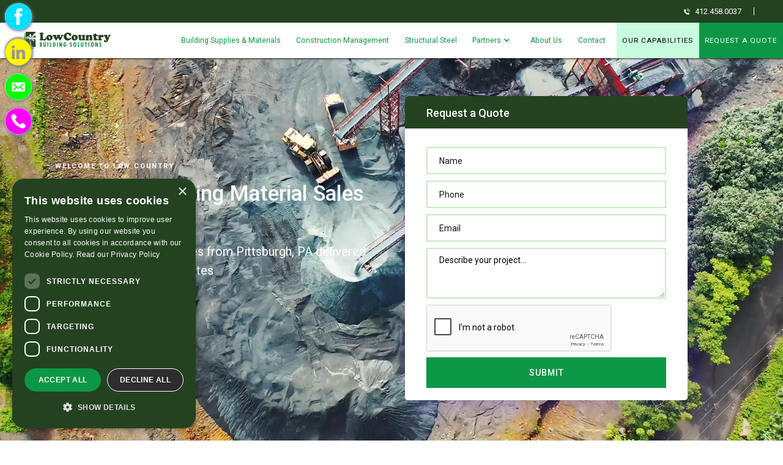

--- FILE ---
content_type: text/html
request_url: https://www.lowcountryres.com/
body_size: 5656
content:
<!DOCTYPE html><!-- Last Published: Tue Oct 29 2024 19:40:31 GMT+0000 (Coordinated Universal Time) --><html data-wf-domain="www.lowcountryres.com" data-wf-page="5eea8bc99f719cb3db000e5c" data-wf-site="5e31f6f9e7c7ec7f3fd3a384" lang="en"><head><meta charset="utf-8"/><title>LowCountry Building Solutions | Managed Building Material Sales &amp; Delivery</title><meta content="LowCountry Building Solutions provides wholesale building materials from top manufacturers. From initial order to delivery, Low Country ensures fast, effective service to keep your project moving." name="description"/><meta content="LowCountry Building Solutions | Managed Building Material Sales &amp; Delivery" property="og:title"/><meta content="LowCountry Building Solutions provides wholesale building materials from top manufacturers. From initial order to delivery, Low Country ensures fast, effective service to keep your project moving." property="og:description"/><meta content="https://cdn.prod.website-files.com/5e31f6f9e7c7ec7f3fd3a384/5e56c2ed668b336c00e7be93_5e3c61ff498de1cad016afa8_clouds-daylight-environment-forest-518485%20(1).jpg" property="og:image"/><meta content="LowCountry Building Solutions | Managed Building Material Sales &amp; Delivery" property="twitter:title"/><meta content="LowCountry Building Solutions provides wholesale building materials from top manufacturers. From initial order to delivery, Low Country ensures fast, effective service to keep your project moving." property="twitter:description"/><meta content="https://cdn.prod.website-files.com/5e31f6f9e7c7ec7f3fd3a384/5e56c2ed668b336c00e7be93_5e3c61ff498de1cad016afa8_clouds-daylight-environment-forest-518485%20(1).jpg" property="twitter:image"/><meta property="og:type" content="website"/><meta content="summary_large_image" name="twitter:card"/><meta content="width=device-width, initial-scale=1" name="viewport"/><meta content="J3ef3EM-XTmzCVt2sS09xjw2u5JOuaMnyMncASI5wtE" name="google-site-verification"/><link href="https://cdn.prod.website-files.com/5e31f6f9e7c7ec7f3fd3a384/css/low-country-building-solutions.df28d985a.css" rel="stylesheet" type="text/css"/><link href="https://fonts.googleapis.com" rel="preconnect"/><link href="https://fonts.gstatic.com" rel="preconnect" crossorigin="anonymous"/><script src="https://ajax.googleapis.com/ajax/libs/webfont/1.6.26/webfont.js" type="text/javascript"></script><script type="text/javascript">WebFont.load({  google: {    families: ["Roboto:100,100italic,300,300italic,regular,italic,500,500italic,700,700italic,900,900italic"]  }});</script><script type="text/javascript">!function(o,c){var n=c.documentElement,t=" w-mod-";n.className+=t+"js",("ontouchstart"in o||o.DocumentTouch&&c instanceof DocumentTouch)&&(n.className+=t+"touch")}(window,document);</script><link href="https://cdn.prod.website-files.com/5e31f6f9e7c7ec7f3fd3a384/5e31faa69cb6a311064f523a_Fav%20Copy%2042.png" rel="shortcut icon" type="image/x-icon"/><link href="https://cdn.prod.website-files.com/5e31f6f9e7c7ec7f3fd3a384/5e31faa95b016d4d3a2b64ab_Thumb%20Copy%2041.jpg" rel="apple-touch-icon"/><link href="https://www.lowcountryres.com" rel="canonical"/><script src="https://www.google.com/recaptcha/api.js" type="text/javascript"></script><!-- Begin CookieScript -->
<script type="text/javascript" charset="UTF-8" src="//cdn.cookie-script.com/s/7d589a205147521eb3080f34b37e89f2.js"></script>


<!-- Google tag (gtag.js) -->
<script async src="https://www.googletagmanager.com/gtag/js?id=G-SMQ24F3BG1"></script>
<script>
  window.dataLayer = window.dataLayer || [];
  function gtag(){dataLayer.push(arguments);}
  gtag('js', new Date());

  gtag('config', 'G-SMQ24F3BG1');
</script></head><body><div class="navbar-2"><div class="top-bar"><div class="top-box-container"><div class="top-box"><img src="https://cdn.prod.website-files.com/5e31f6f9e7c7ec7f3fd3a384/5e31f6f9e7c7ec5726d3a46e_Phone%20(1).webp" width="10" alt="phone icon" class="right-border less"/><a href="tel:412.458.0037" class="top-link">412.458.0037</a></div><div class="top-box no-line"></div><div class="top-box no-line hidden"><a href="#" target="_blank" class="top-social-link w-inline-block"><img src="https://cdn.prod.website-files.com/5e31f6f9e7c7ec7f3fd3a384/5e31f6f9e7c7ec77b2d3a431_004-facebook-logo.svg" width="9" alt=""/></a><a href="#" target="_blank" class="top-social-link w-inline-block"><img src="https://cdn.prod.website-files.com/5e31f6f9e7c7ec7f3fd3a384/5e31f6f9e7c7ec52d4d3a477_003-twitter.svg" width="10" alt=""/></a><a href="#" target="_blank" class="top-social-link w-inline-block"><img src="https://cdn.prod.website-files.com/5e31f6f9e7c7ec7f3fd3a384/5e31f6f9e7c7ecbebdd3a46d_001-logo-de-instagram.svg" width="10" alt=""/></a></div></div></div><div data-collapse="medium" data-animation="default" data-duration="400" data-easing="ease" data-easing2="ease" role="banner" class="navbar-extra top-border w-nav"><div class="w-clearfix"><div class="menu-button w-nav-button"><div class="w-icon-nav-menu"></div></div><a href="/" aria-current="page" class="brand w-nav-brand w--current"><img src="https://cdn.prod.website-files.com/5e31f6f9e7c7ec7f3fd3a384/5e31f7b9c0ead774cb9e724f_ezgif-3-a18e7415e53f.webp" width="168" alt="Low Country Building Solutions Logo" class="image-9"/></a><nav role="navigation" class="nav-menu w-nav-menu"><a href="/building-supplies-materials" class="nav-link w-nav-link">Building Supplies &amp; Materials</a><a href="/construction-management" class="nav-link w-nav-link">Construction Management</a><a href="/steel-alliance" class="nav-link w-nav-link">Structural Steel</a><div data-hover="false" data-delay="0" class="dropdown-2 w-dropdown"><div class="nav-link dropdown w-dropdown-toggle"><div class="w-icon-dropdown-toggle"></div><div class="text-block-17">Partners</div></div><nav class="dropdown-list-2 w-dropdown-list"><a href="/commercial-roofing" class="nav-link drop w-nav-link">Conklin Roofing Systems</a><a href="/erosion-control" class="nav-link drop w-nav-link">Erosion Control</a></nav></div><a href="/about-us" class="nav-link w-nav-link">About Us</a><a href="/contact-us" class="nav-link w-nav-link">Contact</a><a href="https://cdn.prod.website-files.com/5e31f6f9e7c7ec7f3fd3a384/5eb4254d44400a26a836c312_Capabilities%20Statement%20(front%20and%20back)%20(1).pdf" target="_blank" class="nav-link capa w-nav-link">Our Capabilities</a><a href="/request-a-quote" class="nav-link-contact w-nav-link">Request a Quote</a></nav></div></div></div><div class="side-nav"><a href="https://www.facebook.com/lowcountryerosionsolutions" data-w-id="c8b00af8-16fb-0ff7-cdcd-1be912133b8e" target="_blank" class="side-nav-link w-inline-block"><img src="https://cdn.prod.website-files.com/5e31f6f9e7c7ec7f3fd3a384/5eb34014f4b01d67e453b0e8_facebookcolorful.webp" alt="" class="image-7"/></a><a href="https://www.linkedin.com/in/low-country-erosion-solutions-9046b51a4/" data-w-id="c8b00af8-16fb-0ff7-cdcd-1be912133b90" target="_blank" class="side-nav-link w-inline-block"><img src="https://cdn.prod.website-files.com/5e31f6f9e7c7ec7f3fd3a384/5eb3402aca30b3a1c6539785_incolorful.webp" alt="" class="image-7 in"/></a><a href="mailto:amanda@lowcountryres.com?subject=Website%20Inquiry" data-w-id="c8b00af8-16fb-0ff7-cdcd-1be912133b92" class="side-nav-link w-inline-block"><img src="https://cdn.prod.website-files.com/5e31f6f9e7c7ec7f3fd3a384/5eb34048682a094f4419b05c_emailcolorful.webp" sizes="44px" srcset="https://cdn.prod.website-files.com/5e31f6f9e7c7ec7f3fd3a384/5eb34048682a094f4419b05c_emailcolorful-p-500.png 500w, https://cdn.prod.website-files.com/5e31f6f9e7c7ec7f3fd3a384/5eb34048682a094f4419b05c_emailcolorful.webp 844w" alt="" class="image-7"/></a><a href="tel:412.458.0037" data-w-id="c8b00af8-16fb-0ff7-cdcd-1be912133b94" class="side-nav-link w-inline-block"><img src="https://cdn.prod.website-files.com/5e31f6f9e7c7ec7f3fd3a384/5eb3405c390f5557d836871a_phonecolorful.webp" alt="" class="image-7"/></a></div><div id="Hero" class="hero-section"><div data-autoplay="true" data-loop="true" data-wf-ignore="true" data-poster-url="https://cdn.prod.website-files.com/5e31f6f9e7c7ec7f3fd3a384/5e3c46e380aaf92f3a02e11d_Untitled-poster-00001.jpg" data-video-urls="https://cdn.prod.website-files.com/5e31f6f9e7c7ec7f3fd3a384/5e3c46e380aaf92f3a02e11d_Untitled-transcode.mp4,https://cdn.prod.website-files.com/5e31f6f9e7c7ec7f3fd3a384/5e3c46e380aaf92f3a02e11d_Untitled-transcode.webm" class="bg-video w-background-video w-background-video-atom"><video id="5f00eba8-8872-b691-c4ea-dd35d201468e-video" autoplay="" loop="" style="background-image:url(&quot;https://cdn.prod.website-files.com/5e31f6f9e7c7ec7f3fd3a384/5e3c46e380aaf92f3a02e11d_Untitled-poster-00001.jpg&quot;)" muted="" playsinline="" data-wf-ignore="true" data-object-fit="cover"><source src="https://cdn.prod.website-files.com/5e31f6f9e7c7ec7f3fd3a384/5e3c46e380aaf92f3a02e11d_Untitled-transcode.mp4" data-wf-ignore="true"/><source src="https://cdn.prod.website-files.com/5e31f6f9e7c7ec7f3fd3a384/5e3c46e380aaf92f3a02e11d_Untitled-transcode.webm" data-wf-ignore="true"/></video><div class="overlay"></div></div><div class="content-wrapper w-container"><div class="hero-flex _2"><div class="hero-left mobile-border"><div class="mini-title white">welcome to low country</div><h1 class="h1 large">Managed Building Material Sales &amp; Delivery</h1><p class="subtitule white">Wholesale building supplies from Pittsburgh, PA delivered anywhere in the United States </p><a href="#Intro" class="button w-button">Learn more</a></div><div class="_50-form-3"><div class="form-100 shadow"><div class="form-title"><h2 class="h3 small-white">Request a Quote</h2></div><div class="form-text"></div><div class="form-block height w-form"><form data-name="Homepage Quote Form" name="wf-form-Homepage-Quote-Form" id="wf-form-Homepage-Quote-Form" method="get" class="form-flex-2" data-wf-page-id="5eea8bc99f719cb3db000e5c" data-wf-element-id="b0f9f606-3f12-5030-e5e9-7099a6e9e4b9" data-turnstile-sitekey="0x4AAAAAAAQTptj2So4dx43e"><div class="inputs-container"><div class="left-padding"></div><input class="text-field-3 w-input" maxlength="256" name="Name" data-name="Name" placeholder="Name" type="text" id="name-field" required=""/><input class="text-field-3 w-input" maxlength="256" name="Phone" data-name="Phone" placeholder="Phone" type="text" id="phone-field"/><input class="text-field-3 w-input" maxlength="256" name="Email" data-name="Email" placeholder="Email" type="email" id="email-field" required=""/><textarea id="Message-field" name="Message" placeholder="Describe your project..." maxlength="5000" data-name="Message" required="" class="text-field-message w-input"></textarea><div class="recaptcha_wrapper"><div data-sitekey="6LdxzxsqAAAAANTLqX2wauy9onLHoRyyGC45suhW" class="w-form-formrecaptcha g-recaptcha g-recaptcha-error g-recaptcha-disabled"></div></div></div><div class="submit-bg"><input type="submit" data-wait="Please wait..." class="button-3 w-button" value="Submit"/></div></form><div class="success-message w-form-done"><img src="https://cdn.prod.website-files.com/5e31f6f9e7c7ec7f3fd3a384/5e31f6f9e7c7ece4c7d3a420_Done.png" width="40" alt="" class="bottom-border medium"/><div>Thank you! Your submission has been received!</div></div><div class="w-form-fail"><div>Oops! Something went wrong while submitting the form.</div></div></div></div></div></div></div></div><div class="intro-features-section"><div class="content-wrapper w-container"><div class="flex"><div class="intro-feature"><img src="https://cdn.prod.website-files.com/5e31f6f9e7c7ec7f3fd3a384/5e3c67e6fb184b26d42cf156_noun_Construction_2354109.svg" alt="small business icon" class="icon-border"/><h3 class="h3 white-border">Minority &amp; Female-Owned</h3><div class="paragraph-white small">Small Business</div></div><div class="intro-feature _2"><img src="https://cdn.prod.website-files.com/5e31f6f9e7c7ec7f3fd3a384/5e3c6838fc1cc6231b41c726_noun_Communication_3079916.svg" alt="customer service icon" class="icon-border"/><h3 class="h3 white-border">Excellent</h3><div class="paragraph-white small">Customer Service</div></div><div class="intro-feature _3"><img src="https://cdn.prod.website-files.com/5e31f6f9e7c7ec7f3fd3a384/5e3c685cc1e52a698eb79af3_noun_price_1805880.svg" alt="pricing icon" class="icon-border"/><h3 class="h3 white-border">Competitive</h3><div class="paragraph-white small">Value &amp; Pricing</div></div><div class="intro-feature _4"><img src="https://cdn.prod.website-files.com/5e31f6f9e7c7ec7f3fd3a384/5e3c6882e0b52c0667d4281b_noun_clipboard_2514594.svg" alt="delivery icon" class="icon-border"/><h3 class="h3 white-border">Total Management</h3><div class="paragraph-white small">Up to Point of Delivery</div></div></div></div></div><div id="Intro" class="content-section padding"><div class="content-wrapper w-container"><div class="flex-extra"><div class="_50-column flex"><div data-w-id="7c6a5376-c511-43ba-a957-b5054de231ff" style="opacity:0" class="text-block-9"><h3 class="h3 large">Building Supplies &amp; Materials</h3><p class="subtitule gray">Competitive Pricing on the Materials You Need for Your Next Project</p><div class="top-border medium"><p>Low Country Building Solutions provides wholesale building materials from top manufacturers. From initial order to delivery, Low Country ensures fast, effective service to keep your project moving.</p><a href="/building-supplies-materials" class="button w-button">Learn more</a></div></div></div><div data-w-id="2ab6f3d3-76b9-e348-071b-5c61eba03ad4" style="opacity:0" class="_50-column center"><img src="https://cdn.prod.website-files.com/5e31f6f9e7c7ec7f3fd3a384/5e3c6057498de1730c16a293_photography-of-black-power-tool-1094770%20(1).webp" width="448" alt="Building Supplies and Materials of LowCountry Building Solutions" class="mobile-top-border"/></div></div><div class="flex-extra"><div class="_50-column center"><img src="https://cdn.prod.website-files.com/5e31f6f9e7c7ec7f3fd3a384/5e3c614017f8b6111f20253d_adult-architect-blueprint-business-416405%20(1).webp" width="518" alt="Construction Management of Low Country Building Solutions" style="opacity:0" data-w-id="1a07d6cf-f693-58a5-ecf5-4c4e907fa00b"/></div><div class="_50-column spaced"><div data-w-id="8a33d628-d0b7-9861-91fd-059ba57a0d96" style="opacity:0" class="text-block-8"><h3 class="h3 large">Construction Management</h3><p class="subtitule gray">Expert coordination and supervision from initial order to execution</p><div class="top-border medium"><p>Starting with sophisticated logistics and inventory management techniques, Low Country has the relevant expertise to help your project run efficiently.</p><a href="/construction-management" class="button w-button">Learn more</a></div></div></div></div><div class="flex-extra no-line"><div class="_50-column spaced"><div data-w-id="efb4aeba-1f93-7a09-1435-14db1b74becb" style="opacity:0" class="text-block-9 mobile-border"><h3 class="h3 large">Erosion Control</h3><p class="subtitule gray">Budget-friendly and environmentally-conscious solutions to shoreline and hillside erosion</p><div class="top-border medium"><p>As an SOX certified service provider, Low Country Building Solutions controls unsightly and unstable shorelines, ensuring that your project is both appealing and environmentally sound.</p></div><a href="/erosion-control" class="button w-button">Learn more</a></div></div><div data-w-id="efb4aeba-1f93-7a09-1435-14db1b74bed9" style="opacity:0" class="_50-column center"><img src="https://cdn.prod.website-files.com/5e31f6f9e7c7ec7f3fd3a384/5e3c61ff498de1cad016afa8_clouds-daylight-environment-forest-518485%20(1).webp" width="502" alt="Fast Product Delivery of Low Country Building Solutions" class="image-4"/></div></div></div></div><div id="Contact" class="content-section purple-cta"><div class="content-wrapper w-container"><div class="center-box"><div data-w-id="5a255ee3-02a7-4864-630f-39818f133abc" class="subtitle-box"><h2 class="h2 white">Fast Product Delivery Anywhere in the US</h2><p class="subtitule white">In the construction industry, time is money. We keep your project moving and on budget with the delivery of our competitively-priced materials anywhere in the United States within 1-5 business days.</p><a href="/contact-us" class="button-3 spec w-button">Let&#x27;s get started</a></div></div></div></div><div id="Experience" class="content-section no-padding"><div class="content-wrapper w-container"></div></div><div class="footer-section"><div class="content-wrapper w-container"><div class="footer-flex"><div class="footer-column-1"><a href="/" aria-current="page" class="logo w-inline-block w--current"><img src="https://cdn.prod.website-files.com/5e31f6f9e7c7ec7f3fd3a384/5e31f7b9c0ead774cb9e724f_ezgif-3-a18e7415e53f.webp" width="178" alt="Low Country Building Solutions logo"/></a></div><div class="footer-column-2 full"><div class="top-box-container _2"><div class="footer-box"><img src="https://cdn.prod.website-files.com/5e31f6f9e7c7ec7f3fd3a384/5e31f6f9e7c7ec5a56d3a435_Phone-gray.webp" width="11" alt="phone icon" class="right-border less"/><a href="tel:412.458.0037" class="top-link gray">412.458.0037</a></div><div class="footer-box"><img src="https://cdn.prod.website-files.com/5e31f6f9e7c7ec7f3fd3a384/5e3c6adc17f8b60c7f207f4b_noun_cell_159184%20(1).svg" width="11" alt="phone icon" class="right-border less"/><a href="tel:412-.608.5509" class="top-link gray">412-.608.5509</a></div><div class="footer-box"><img src="https://cdn.prod.website-files.com/5e31f6f9e7c7ec7f3fd3a384/5e3c6af6498de1018d173e2d_noun_fax_2017747.svg" width="11" alt="fax icon" class="right-border less"/><a href="tel:412.532.3735" class="top-link gray">412.532.3735</a></div><div class="footer-box no-line"><img src="https://cdn.prod.website-files.com/5e31f6f9e7c7ec7f3fd3a384/5e31f6f9e7c7ecb37ed3a437_Email-gray.webp" width="13" alt="email icon" class="right-border less"/><a href="mailto:mona@lowcountryres.com?subject=Contact%20Us" class="top-link gray">mona@lowcountryres.com</a></div><div class="footer-box no-line hidden"><a href="#" target="_blank" class="top-social-link w-inline-block"><img src="https://cdn.prod.website-files.com/5e31f6f9e7c7ec7f3fd3a384/5e31f6f9e7c7ec2a81d3a471_facebook-logo.svg" width="13" alt=""/></a><a href="#" target="_blank" class="top-social-link w-inline-block"><img src="https://cdn.prod.website-files.com/5e31f6f9e7c7ec7f3fd3a384/5e31f6f9e7c7ec93add3a46f_simbolo-de-twitter%20(1).svg" width="13" alt=""/></a><a href="#" target="_blank" class="top-social-link w-inline-block"><img src="https://cdn.prod.website-files.com/5e31f6f9e7c7ec7f3fd3a384/5e31f6f9e7c7ec43a9d3a460_logo-de-instagram%20(1).svg" width="13" alt=""/></a><a href="#" target="_blank" class="top-social-link w-inline-block"><img src="https://cdn.prod.website-files.com/5e31f6f9e7c7ec7f3fd3a384/5e31f6f9e7c7ec4ad6d3a46c_linkedin.svg" width="13" alt=""/></a></div></div></div></div><div class="footer-notice-box-2"><div class="div-block-9"><div class="footer-notice-text">Copyright ® </div><div class="footer-notice-text w-embed w-script"><script>new Date().getFullYear()>2015&&document.write(new Date().getFullYear());</script></div><div class="footer-notice-text"> Low Country Building Solutions |  Website by <a href="https://www.letsrefresh.io/" target="_blank">Refresh</a>,</div></div><a href="#Hero" class="go-up w-inline-block"></a></div></div></div><script src="https://d3e54v103j8qbb.cloudfront.net/js/jquery-3.5.1.min.dc5e7f18c8.js?site=5e31f6f9e7c7ec7f3fd3a384" type="text/javascript" integrity="sha256-9/aliU8dGd2tb6OSsuzixeV4y/faTqgFtohetphbbj0=" crossorigin="anonymous"></script><script src="https://cdn.prod.website-files.com/5e31f6f9e7c7ec7f3fd3a384/js/low-country-building-solutions.5882c7038.js" type="text/javascript"></script></body></html>

--- FILE ---
content_type: text/html; charset=utf-8
request_url: https://www.google.com/recaptcha/api2/anchor?ar=1&k=6LdxzxsqAAAAANTLqX2wauy9onLHoRyyGC45suhW&co=aHR0cHM6Ly93d3cubG93Y291bnRyeXJlcy5jb206NDQz&hl=en&v=PoyoqOPhxBO7pBk68S4YbpHZ&size=normal&anchor-ms=20000&execute-ms=30000&cb=4edlejro6lbj
body_size: 49402
content:
<!DOCTYPE HTML><html dir="ltr" lang="en"><head><meta http-equiv="Content-Type" content="text/html; charset=UTF-8">
<meta http-equiv="X-UA-Compatible" content="IE=edge">
<title>reCAPTCHA</title>
<style type="text/css">
/* cyrillic-ext */
@font-face {
  font-family: 'Roboto';
  font-style: normal;
  font-weight: 400;
  font-stretch: 100%;
  src: url(//fonts.gstatic.com/s/roboto/v48/KFO7CnqEu92Fr1ME7kSn66aGLdTylUAMa3GUBHMdazTgWw.woff2) format('woff2');
  unicode-range: U+0460-052F, U+1C80-1C8A, U+20B4, U+2DE0-2DFF, U+A640-A69F, U+FE2E-FE2F;
}
/* cyrillic */
@font-face {
  font-family: 'Roboto';
  font-style: normal;
  font-weight: 400;
  font-stretch: 100%;
  src: url(//fonts.gstatic.com/s/roboto/v48/KFO7CnqEu92Fr1ME7kSn66aGLdTylUAMa3iUBHMdazTgWw.woff2) format('woff2');
  unicode-range: U+0301, U+0400-045F, U+0490-0491, U+04B0-04B1, U+2116;
}
/* greek-ext */
@font-face {
  font-family: 'Roboto';
  font-style: normal;
  font-weight: 400;
  font-stretch: 100%;
  src: url(//fonts.gstatic.com/s/roboto/v48/KFO7CnqEu92Fr1ME7kSn66aGLdTylUAMa3CUBHMdazTgWw.woff2) format('woff2');
  unicode-range: U+1F00-1FFF;
}
/* greek */
@font-face {
  font-family: 'Roboto';
  font-style: normal;
  font-weight: 400;
  font-stretch: 100%;
  src: url(//fonts.gstatic.com/s/roboto/v48/KFO7CnqEu92Fr1ME7kSn66aGLdTylUAMa3-UBHMdazTgWw.woff2) format('woff2');
  unicode-range: U+0370-0377, U+037A-037F, U+0384-038A, U+038C, U+038E-03A1, U+03A3-03FF;
}
/* math */
@font-face {
  font-family: 'Roboto';
  font-style: normal;
  font-weight: 400;
  font-stretch: 100%;
  src: url(//fonts.gstatic.com/s/roboto/v48/KFO7CnqEu92Fr1ME7kSn66aGLdTylUAMawCUBHMdazTgWw.woff2) format('woff2');
  unicode-range: U+0302-0303, U+0305, U+0307-0308, U+0310, U+0312, U+0315, U+031A, U+0326-0327, U+032C, U+032F-0330, U+0332-0333, U+0338, U+033A, U+0346, U+034D, U+0391-03A1, U+03A3-03A9, U+03B1-03C9, U+03D1, U+03D5-03D6, U+03F0-03F1, U+03F4-03F5, U+2016-2017, U+2034-2038, U+203C, U+2040, U+2043, U+2047, U+2050, U+2057, U+205F, U+2070-2071, U+2074-208E, U+2090-209C, U+20D0-20DC, U+20E1, U+20E5-20EF, U+2100-2112, U+2114-2115, U+2117-2121, U+2123-214F, U+2190, U+2192, U+2194-21AE, U+21B0-21E5, U+21F1-21F2, U+21F4-2211, U+2213-2214, U+2216-22FF, U+2308-230B, U+2310, U+2319, U+231C-2321, U+2336-237A, U+237C, U+2395, U+239B-23B7, U+23D0, U+23DC-23E1, U+2474-2475, U+25AF, U+25B3, U+25B7, U+25BD, U+25C1, U+25CA, U+25CC, U+25FB, U+266D-266F, U+27C0-27FF, U+2900-2AFF, U+2B0E-2B11, U+2B30-2B4C, U+2BFE, U+3030, U+FF5B, U+FF5D, U+1D400-1D7FF, U+1EE00-1EEFF;
}
/* symbols */
@font-face {
  font-family: 'Roboto';
  font-style: normal;
  font-weight: 400;
  font-stretch: 100%;
  src: url(//fonts.gstatic.com/s/roboto/v48/KFO7CnqEu92Fr1ME7kSn66aGLdTylUAMaxKUBHMdazTgWw.woff2) format('woff2');
  unicode-range: U+0001-000C, U+000E-001F, U+007F-009F, U+20DD-20E0, U+20E2-20E4, U+2150-218F, U+2190, U+2192, U+2194-2199, U+21AF, U+21E6-21F0, U+21F3, U+2218-2219, U+2299, U+22C4-22C6, U+2300-243F, U+2440-244A, U+2460-24FF, U+25A0-27BF, U+2800-28FF, U+2921-2922, U+2981, U+29BF, U+29EB, U+2B00-2BFF, U+4DC0-4DFF, U+FFF9-FFFB, U+10140-1018E, U+10190-1019C, U+101A0, U+101D0-101FD, U+102E0-102FB, U+10E60-10E7E, U+1D2C0-1D2D3, U+1D2E0-1D37F, U+1F000-1F0FF, U+1F100-1F1AD, U+1F1E6-1F1FF, U+1F30D-1F30F, U+1F315, U+1F31C, U+1F31E, U+1F320-1F32C, U+1F336, U+1F378, U+1F37D, U+1F382, U+1F393-1F39F, U+1F3A7-1F3A8, U+1F3AC-1F3AF, U+1F3C2, U+1F3C4-1F3C6, U+1F3CA-1F3CE, U+1F3D4-1F3E0, U+1F3ED, U+1F3F1-1F3F3, U+1F3F5-1F3F7, U+1F408, U+1F415, U+1F41F, U+1F426, U+1F43F, U+1F441-1F442, U+1F444, U+1F446-1F449, U+1F44C-1F44E, U+1F453, U+1F46A, U+1F47D, U+1F4A3, U+1F4B0, U+1F4B3, U+1F4B9, U+1F4BB, U+1F4BF, U+1F4C8-1F4CB, U+1F4D6, U+1F4DA, U+1F4DF, U+1F4E3-1F4E6, U+1F4EA-1F4ED, U+1F4F7, U+1F4F9-1F4FB, U+1F4FD-1F4FE, U+1F503, U+1F507-1F50B, U+1F50D, U+1F512-1F513, U+1F53E-1F54A, U+1F54F-1F5FA, U+1F610, U+1F650-1F67F, U+1F687, U+1F68D, U+1F691, U+1F694, U+1F698, U+1F6AD, U+1F6B2, U+1F6B9-1F6BA, U+1F6BC, U+1F6C6-1F6CF, U+1F6D3-1F6D7, U+1F6E0-1F6EA, U+1F6F0-1F6F3, U+1F6F7-1F6FC, U+1F700-1F7FF, U+1F800-1F80B, U+1F810-1F847, U+1F850-1F859, U+1F860-1F887, U+1F890-1F8AD, U+1F8B0-1F8BB, U+1F8C0-1F8C1, U+1F900-1F90B, U+1F93B, U+1F946, U+1F984, U+1F996, U+1F9E9, U+1FA00-1FA6F, U+1FA70-1FA7C, U+1FA80-1FA89, U+1FA8F-1FAC6, U+1FACE-1FADC, U+1FADF-1FAE9, U+1FAF0-1FAF8, U+1FB00-1FBFF;
}
/* vietnamese */
@font-face {
  font-family: 'Roboto';
  font-style: normal;
  font-weight: 400;
  font-stretch: 100%;
  src: url(//fonts.gstatic.com/s/roboto/v48/KFO7CnqEu92Fr1ME7kSn66aGLdTylUAMa3OUBHMdazTgWw.woff2) format('woff2');
  unicode-range: U+0102-0103, U+0110-0111, U+0128-0129, U+0168-0169, U+01A0-01A1, U+01AF-01B0, U+0300-0301, U+0303-0304, U+0308-0309, U+0323, U+0329, U+1EA0-1EF9, U+20AB;
}
/* latin-ext */
@font-face {
  font-family: 'Roboto';
  font-style: normal;
  font-weight: 400;
  font-stretch: 100%;
  src: url(//fonts.gstatic.com/s/roboto/v48/KFO7CnqEu92Fr1ME7kSn66aGLdTylUAMa3KUBHMdazTgWw.woff2) format('woff2');
  unicode-range: U+0100-02BA, U+02BD-02C5, U+02C7-02CC, U+02CE-02D7, U+02DD-02FF, U+0304, U+0308, U+0329, U+1D00-1DBF, U+1E00-1E9F, U+1EF2-1EFF, U+2020, U+20A0-20AB, U+20AD-20C0, U+2113, U+2C60-2C7F, U+A720-A7FF;
}
/* latin */
@font-face {
  font-family: 'Roboto';
  font-style: normal;
  font-weight: 400;
  font-stretch: 100%;
  src: url(//fonts.gstatic.com/s/roboto/v48/KFO7CnqEu92Fr1ME7kSn66aGLdTylUAMa3yUBHMdazQ.woff2) format('woff2');
  unicode-range: U+0000-00FF, U+0131, U+0152-0153, U+02BB-02BC, U+02C6, U+02DA, U+02DC, U+0304, U+0308, U+0329, U+2000-206F, U+20AC, U+2122, U+2191, U+2193, U+2212, U+2215, U+FEFF, U+FFFD;
}
/* cyrillic-ext */
@font-face {
  font-family: 'Roboto';
  font-style: normal;
  font-weight: 500;
  font-stretch: 100%;
  src: url(//fonts.gstatic.com/s/roboto/v48/KFO7CnqEu92Fr1ME7kSn66aGLdTylUAMa3GUBHMdazTgWw.woff2) format('woff2');
  unicode-range: U+0460-052F, U+1C80-1C8A, U+20B4, U+2DE0-2DFF, U+A640-A69F, U+FE2E-FE2F;
}
/* cyrillic */
@font-face {
  font-family: 'Roboto';
  font-style: normal;
  font-weight: 500;
  font-stretch: 100%;
  src: url(//fonts.gstatic.com/s/roboto/v48/KFO7CnqEu92Fr1ME7kSn66aGLdTylUAMa3iUBHMdazTgWw.woff2) format('woff2');
  unicode-range: U+0301, U+0400-045F, U+0490-0491, U+04B0-04B1, U+2116;
}
/* greek-ext */
@font-face {
  font-family: 'Roboto';
  font-style: normal;
  font-weight: 500;
  font-stretch: 100%;
  src: url(//fonts.gstatic.com/s/roboto/v48/KFO7CnqEu92Fr1ME7kSn66aGLdTylUAMa3CUBHMdazTgWw.woff2) format('woff2');
  unicode-range: U+1F00-1FFF;
}
/* greek */
@font-face {
  font-family: 'Roboto';
  font-style: normal;
  font-weight: 500;
  font-stretch: 100%;
  src: url(//fonts.gstatic.com/s/roboto/v48/KFO7CnqEu92Fr1ME7kSn66aGLdTylUAMa3-UBHMdazTgWw.woff2) format('woff2');
  unicode-range: U+0370-0377, U+037A-037F, U+0384-038A, U+038C, U+038E-03A1, U+03A3-03FF;
}
/* math */
@font-face {
  font-family: 'Roboto';
  font-style: normal;
  font-weight: 500;
  font-stretch: 100%;
  src: url(//fonts.gstatic.com/s/roboto/v48/KFO7CnqEu92Fr1ME7kSn66aGLdTylUAMawCUBHMdazTgWw.woff2) format('woff2');
  unicode-range: U+0302-0303, U+0305, U+0307-0308, U+0310, U+0312, U+0315, U+031A, U+0326-0327, U+032C, U+032F-0330, U+0332-0333, U+0338, U+033A, U+0346, U+034D, U+0391-03A1, U+03A3-03A9, U+03B1-03C9, U+03D1, U+03D5-03D6, U+03F0-03F1, U+03F4-03F5, U+2016-2017, U+2034-2038, U+203C, U+2040, U+2043, U+2047, U+2050, U+2057, U+205F, U+2070-2071, U+2074-208E, U+2090-209C, U+20D0-20DC, U+20E1, U+20E5-20EF, U+2100-2112, U+2114-2115, U+2117-2121, U+2123-214F, U+2190, U+2192, U+2194-21AE, U+21B0-21E5, U+21F1-21F2, U+21F4-2211, U+2213-2214, U+2216-22FF, U+2308-230B, U+2310, U+2319, U+231C-2321, U+2336-237A, U+237C, U+2395, U+239B-23B7, U+23D0, U+23DC-23E1, U+2474-2475, U+25AF, U+25B3, U+25B7, U+25BD, U+25C1, U+25CA, U+25CC, U+25FB, U+266D-266F, U+27C0-27FF, U+2900-2AFF, U+2B0E-2B11, U+2B30-2B4C, U+2BFE, U+3030, U+FF5B, U+FF5D, U+1D400-1D7FF, U+1EE00-1EEFF;
}
/* symbols */
@font-face {
  font-family: 'Roboto';
  font-style: normal;
  font-weight: 500;
  font-stretch: 100%;
  src: url(//fonts.gstatic.com/s/roboto/v48/KFO7CnqEu92Fr1ME7kSn66aGLdTylUAMaxKUBHMdazTgWw.woff2) format('woff2');
  unicode-range: U+0001-000C, U+000E-001F, U+007F-009F, U+20DD-20E0, U+20E2-20E4, U+2150-218F, U+2190, U+2192, U+2194-2199, U+21AF, U+21E6-21F0, U+21F3, U+2218-2219, U+2299, U+22C4-22C6, U+2300-243F, U+2440-244A, U+2460-24FF, U+25A0-27BF, U+2800-28FF, U+2921-2922, U+2981, U+29BF, U+29EB, U+2B00-2BFF, U+4DC0-4DFF, U+FFF9-FFFB, U+10140-1018E, U+10190-1019C, U+101A0, U+101D0-101FD, U+102E0-102FB, U+10E60-10E7E, U+1D2C0-1D2D3, U+1D2E0-1D37F, U+1F000-1F0FF, U+1F100-1F1AD, U+1F1E6-1F1FF, U+1F30D-1F30F, U+1F315, U+1F31C, U+1F31E, U+1F320-1F32C, U+1F336, U+1F378, U+1F37D, U+1F382, U+1F393-1F39F, U+1F3A7-1F3A8, U+1F3AC-1F3AF, U+1F3C2, U+1F3C4-1F3C6, U+1F3CA-1F3CE, U+1F3D4-1F3E0, U+1F3ED, U+1F3F1-1F3F3, U+1F3F5-1F3F7, U+1F408, U+1F415, U+1F41F, U+1F426, U+1F43F, U+1F441-1F442, U+1F444, U+1F446-1F449, U+1F44C-1F44E, U+1F453, U+1F46A, U+1F47D, U+1F4A3, U+1F4B0, U+1F4B3, U+1F4B9, U+1F4BB, U+1F4BF, U+1F4C8-1F4CB, U+1F4D6, U+1F4DA, U+1F4DF, U+1F4E3-1F4E6, U+1F4EA-1F4ED, U+1F4F7, U+1F4F9-1F4FB, U+1F4FD-1F4FE, U+1F503, U+1F507-1F50B, U+1F50D, U+1F512-1F513, U+1F53E-1F54A, U+1F54F-1F5FA, U+1F610, U+1F650-1F67F, U+1F687, U+1F68D, U+1F691, U+1F694, U+1F698, U+1F6AD, U+1F6B2, U+1F6B9-1F6BA, U+1F6BC, U+1F6C6-1F6CF, U+1F6D3-1F6D7, U+1F6E0-1F6EA, U+1F6F0-1F6F3, U+1F6F7-1F6FC, U+1F700-1F7FF, U+1F800-1F80B, U+1F810-1F847, U+1F850-1F859, U+1F860-1F887, U+1F890-1F8AD, U+1F8B0-1F8BB, U+1F8C0-1F8C1, U+1F900-1F90B, U+1F93B, U+1F946, U+1F984, U+1F996, U+1F9E9, U+1FA00-1FA6F, U+1FA70-1FA7C, U+1FA80-1FA89, U+1FA8F-1FAC6, U+1FACE-1FADC, U+1FADF-1FAE9, U+1FAF0-1FAF8, U+1FB00-1FBFF;
}
/* vietnamese */
@font-face {
  font-family: 'Roboto';
  font-style: normal;
  font-weight: 500;
  font-stretch: 100%;
  src: url(//fonts.gstatic.com/s/roboto/v48/KFO7CnqEu92Fr1ME7kSn66aGLdTylUAMa3OUBHMdazTgWw.woff2) format('woff2');
  unicode-range: U+0102-0103, U+0110-0111, U+0128-0129, U+0168-0169, U+01A0-01A1, U+01AF-01B0, U+0300-0301, U+0303-0304, U+0308-0309, U+0323, U+0329, U+1EA0-1EF9, U+20AB;
}
/* latin-ext */
@font-face {
  font-family: 'Roboto';
  font-style: normal;
  font-weight: 500;
  font-stretch: 100%;
  src: url(//fonts.gstatic.com/s/roboto/v48/KFO7CnqEu92Fr1ME7kSn66aGLdTylUAMa3KUBHMdazTgWw.woff2) format('woff2');
  unicode-range: U+0100-02BA, U+02BD-02C5, U+02C7-02CC, U+02CE-02D7, U+02DD-02FF, U+0304, U+0308, U+0329, U+1D00-1DBF, U+1E00-1E9F, U+1EF2-1EFF, U+2020, U+20A0-20AB, U+20AD-20C0, U+2113, U+2C60-2C7F, U+A720-A7FF;
}
/* latin */
@font-face {
  font-family: 'Roboto';
  font-style: normal;
  font-weight: 500;
  font-stretch: 100%;
  src: url(//fonts.gstatic.com/s/roboto/v48/KFO7CnqEu92Fr1ME7kSn66aGLdTylUAMa3yUBHMdazQ.woff2) format('woff2');
  unicode-range: U+0000-00FF, U+0131, U+0152-0153, U+02BB-02BC, U+02C6, U+02DA, U+02DC, U+0304, U+0308, U+0329, U+2000-206F, U+20AC, U+2122, U+2191, U+2193, U+2212, U+2215, U+FEFF, U+FFFD;
}
/* cyrillic-ext */
@font-face {
  font-family: 'Roboto';
  font-style: normal;
  font-weight: 900;
  font-stretch: 100%;
  src: url(//fonts.gstatic.com/s/roboto/v48/KFO7CnqEu92Fr1ME7kSn66aGLdTylUAMa3GUBHMdazTgWw.woff2) format('woff2');
  unicode-range: U+0460-052F, U+1C80-1C8A, U+20B4, U+2DE0-2DFF, U+A640-A69F, U+FE2E-FE2F;
}
/* cyrillic */
@font-face {
  font-family: 'Roboto';
  font-style: normal;
  font-weight: 900;
  font-stretch: 100%;
  src: url(//fonts.gstatic.com/s/roboto/v48/KFO7CnqEu92Fr1ME7kSn66aGLdTylUAMa3iUBHMdazTgWw.woff2) format('woff2');
  unicode-range: U+0301, U+0400-045F, U+0490-0491, U+04B0-04B1, U+2116;
}
/* greek-ext */
@font-face {
  font-family: 'Roboto';
  font-style: normal;
  font-weight: 900;
  font-stretch: 100%;
  src: url(//fonts.gstatic.com/s/roboto/v48/KFO7CnqEu92Fr1ME7kSn66aGLdTylUAMa3CUBHMdazTgWw.woff2) format('woff2');
  unicode-range: U+1F00-1FFF;
}
/* greek */
@font-face {
  font-family: 'Roboto';
  font-style: normal;
  font-weight: 900;
  font-stretch: 100%;
  src: url(//fonts.gstatic.com/s/roboto/v48/KFO7CnqEu92Fr1ME7kSn66aGLdTylUAMa3-UBHMdazTgWw.woff2) format('woff2');
  unicode-range: U+0370-0377, U+037A-037F, U+0384-038A, U+038C, U+038E-03A1, U+03A3-03FF;
}
/* math */
@font-face {
  font-family: 'Roboto';
  font-style: normal;
  font-weight: 900;
  font-stretch: 100%;
  src: url(//fonts.gstatic.com/s/roboto/v48/KFO7CnqEu92Fr1ME7kSn66aGLdTylUAMawCUBHMdazTgWw.woff2) format('woff2');
  unicode-range: U+0302-0303, U+0305, U+0307-0308, U+0310, U+0312, U+0315, U+031A, U+0326-0327, U+032C, U+032F-0330, U+0332-0333, U+0338, U+033A, U+0346, U+034D, U+0391-03A1, U+03A3-03A9, U+03B1-03C9, U+03D1, U+03D5-03D6, U+03F0-03F1, U+03F4-03F5, U+2016-2017, U+2034-2038, U+203C, U+2040, U+2043, U+2047, U+2050, U+2057, U+205F, U+2070-2071, U+2074-208E, U+2090-209C, U+20D0-20DC, U+20E1, U+20E5-20EF, U+2100-2112, U+2114-2115, U+2117-2121, U+2123-214F, U+2190, U+2192, U+2194-21AE, U+21B0-21E5, U+21F1-21F2, U+21F4-2211, U+2213-2214, U+2216-22FF, U+2308-230B, U+2310, U+2319, U+231C-2321, U+2336-237A, U+237C, U+2395, U+239B-23B7, U+23D0, U+23DC-23E1, U+2474-2475, U+25AF, U+25B3, U+25B7, U+25BD, U+25C1, U+25CA, U+25CC, U+25FB, U+266D-266F, U+27C0-27FF, U+2900-2AFF, U+2B0E-2B11, U+2B30-2B4C, U+2BFE, U+3030, U+FF5B, U+FF5D, U+1D400-1D7FF, U+1EE00-1EEFF;
}
/* symbols */
@font-face {
  font-family: 'Roboto';
  font-style: normal;
  font-weight: 900;
  font-stretch: 100%;
  src: url(//fonts.gstatic.com/s/roboto/v48/KFO7CnqEu92Fr1ME7kSn66aGLdTylUAMaxKUBHMdazTgWw.woff2) format('woff2');
  unicode-range: U+0001-000C, U+000E-001F, U+007F-009F, U+20DD-20E0, U+20E2-20E4, U+2150-218F, U+2190, U+2192, U+2194-2199, U+21AF, U+21E6-21F0, U+21F3, U+2218-2219, U+2299, U+22C4-22C6, U+2300-243F, U+2440-244A, U+2460-24FF, U+25A0-27BF, U+2800-28FF, U+2921-2922, U+2981, U+29BF, U+29EB, U+2B00-2BFF, U+4DC0-4DFF, U+FFF9-FFFB, U+10140-1018E, U+10190-1019C, U+101A0, U+101D0-101FD, U+102E0-102FB, U+10E60-10E7E, U+1D2C0-1D2D3, U+1D2E0-1D37F, U+1F000-1F0FF, U+1F100-1F1AD, U+1F1E6-1F1FF, U+1F30D-1F30F, U+1F315, U+1F31C, U+1F31E, U+1F320-1F32C, U+1F336, U+1F378, U+1F37D, U+1F382, U+1F393-1F39F, U+1F3A7-1F3A8, U+1F3AC-1F3AF, U+1F3C2, U+1F3C4-1F3C6, U+1F3CA-1F3CE, U+1F3D4-1F3E0, U+1F3ED, U+1F3F1-1F3F3, U+1F3F5-1F3F7, U+1F408, U+1F415, U+1F41F, U+1F426, U+1F43F, U+1F441-1F442, U+1F444, U+1F446-1F449, U+1F44C-1F44E, U+1F453, U+1F46A, U+1F47D, U+1F4A3, U+1F4B0, U+1F4B3, U+1F4B9, U+1F4BB, U+1F4BF, U+1F4C8-1F4CB, U+1F4D6, U+1F4DA, U+1F4DF, U+1F4E3-1F4E6, U+1F4EA-1F4ED, U+1F4F7, U+1F4F9-1F4FB, U+1F4FD-1F4FE, U+1F503, U+1F507-1F50B, U+1F50D, U+1F512-1F513, U+1F53E-1F54A, U+1F54F-1F5FA, U+1F610, U+1F650-1F67F, U+1F687, U+1F68D, U+1F691, U+1F694, U+1F698, U+1F6AD, U+1F6B2, U+1F6B9-1F6BA, U+1F6BC, U+1F6C6-1F6CF, U+1F6D3-1F6D7, U+1F6E0-1F6EA, U+1F6F0-1F6F3, U+1F6F7-1F6FC, U+1F700-1F7FF, U+1F800-1F80B, U+1F810-1F847, U+1F850-1F859, U+1F860-1F887, U+1F890-1F8AD, U+1F8B0-1F8BB, U+1F8C0-1F8C1, U+1F900-1F90B, U+1F93B, U+1F946, U+1F984, U+1F996, U+1F9E9, U+1FA00-1FA6F, U+1FA70-1FA7C, U+1FA80-1FA89, U+1FA8F-1FAC6, U+1FACE-1FADC, U+1FADF-1FAE9, U+1FAF0-1FAF8, U+1FB00-1FBFF;
}
/* vietnamese */
@font-face {
  font-family: 'Roboto';
  font-style: normal;
  font-weight: 900;
  font-stretch: 100%;
  src: url(//fonts.gstatic.com/s/roboto/v48/KFO7CnqEu92Fr1ME7kSn66aGLdTylUAMa3OUBHMdazTgWw.woff2) format('woff2');
  unicode-range: U+0102-0103, U+0110-0111, U+0128-0129, U+0168-0169, U+01A0-01A1, U+01AF-01B0, U+0300-0301, U+0303-0304, U+0308-0309, U+0323, U+0329, U+1EA0-1EF9, U+20AB;
}
/* latin-ext */
@font-face {
  font-family: 'Roboto';
  font-style: normal;
  font-weight: 900;
  font-stretch: 100%;
  src: url(//fonts.gstatic.com/s/roboto/v48/KFO7CnqEu92Fr1ME7kSn66aGLdTylUAMa3KUBHMdazTgWw.woff2) format('woff2');
  unicode-range: U+0100-02BA, U+02BD-02C5, U+02C7-02CC, U+02CE-02D7, U+02DD-02FF, U+0304, U+0308, U+0329, U+1D00-1DBF, U+1E00-1E9F, U+1EF2-1EFF, U+2020, U+20A0-20AB, U+20AD-20C0, U+2113, U+2C60-2C7F, U+A720-A7FF;
}
/* latin */
@font-face {
  font-family: 'Roboto';
  font-style: normal;
  font-weight: 900;
  font-stretch: 100%;
  src: url(//fonts.gstatic.com/s/roboto/v48/KFO7CnqEu92Fr1ME7kSn66aGLdTylUAMa3yUBHMdazQ.woff2) format('woff2');
  unicode-range: U+0000-00FF, U+0131, U+0152-0153, U+02BB-02BC, U+02C6, U+02DA, U+02DC, U+0304, U+0308, U+0329, U+2000-206F, U+20AC, U+2122, U+2191, U+2193, U+2212, U+2215, U+FEFF, U+FFFD;
}

</style>
<link rel="stylesheet" type="text/css" href="https://www.gstatic.com/recaptcha/releases/PoyoqOPhxBO7pBk68S4YbpHZ/styles__ltr.css">
<script nonce="Qwd_mgT8wKK6ZUmdHiKkCw" type="text/javascript">window['__recaptcha_api'] = 'https://www.google.com/recaptcha/api2/';</script>
<script type="text/javascript" src="https://www.gstatic.com/recaptcha/releases/PoyoqOPhxBO7pBk68S4YbpHZ/recaptcha__en.js" nonce="Qwd_mgT8wKK6ZUmdHiKkCw">
      
    </script></head>
<body><div id="rc-anchor-alert" class="rc-anchor-alert"></div>
<input type="hidden" id="recaptcha-token" value="[base64]">
<script type="text/javascript" nonce="Qwd_mgT8wKK6ZUmdHiKkCw">
      recaptcha.anchor.Main.init("[\x22ainput\x22,[\x22bgdata\x22,\x22\x22,\[base64]/[base64]/[base64]/[base64]/[base64]/[base64]/KGcoTywyNTMsTy5PKSxVRyhPLEMpKTpnKE8sMjUzLEMpLE8pKSxsKSksTykpfSxieT1mdW5jdGlvbihDLE8sdSxsKXtmb3IobD0odT1SKEMpLDApO08+MDtPLS0pbD1sPDw4fFooQyk7ZyhDLHUsbCl9LFVHPWZ1bmN0aW9uKEMsTyl7Qy5pLmxlbmd0aD4xMDQ/[base64]/[base64]/[base64]/[base64]/[base64]/[base64]/[base64]\\u003d\x22,\[base64]\x22,\x22w51fwqorwojChMKfBcOFI0pGA8KnwqNaCMOEw7XDl8K/w6FCJMO+w41sIFRIT8OuWX3CtsK9wqRBw4RUw6XDicO3DsKmREXDqcOowqY8OsOYczpVFMKTWgMpLFdPRcKZdlzCozrCmQl5C0DCo0wwwqx3wq0tw4rCv8KYwr/Cv8KqR8KKLmHDj2vDrBMVN8KEXMKHdzEew5HDtTJWRsKow41pwpQ4wpFNwpUGw6fDicO9fsKxXcONf3IXwolMw5k5w7LDm2orIF/[base64]/Cv8OEw5wxw6zCl8OIKi3DngFcw7JOVcKFHUTDny0oYFDDi8KkZmhAwqlUw5VjwqcFwot0TsKXIMOcw44WwqA6BcKQWMOFwrkyw7/Dp1p4wqhNwp3DqMKAw6DCnhxfw5DCqcOSI8KCw6vCgMO9w7Y0bCctDMOYZsO/JgEdwpQWKsOAwrHDvxseGQ3CksKmwrB1EMKqYlPDocKEDEhPwohrw4jDhHDClll3CArCh8KEEcKawpULehRwOxA+b8KIw7dLNsOUGcKZSzd+w67Dm8KIwrgYFFfCoA/Cr8KUJiFxecKKCRXColHCrWlPdSE5w47CucK5wpnCkkfDpMOlwrQ4PcKxw4fCvljClMKbVcKZw48hCMKDwr/[base64]/wqrDgEF6K8O1wqoPwoBZH8O0ccOSwr7DncK8SVHCmhvCtULDhcOWBsKCwqQ3QA7ClxzCj8O7wr7DsMKKw47CiFzClsOJwqvClMOFwoLCpMOmRcKJZnAOACLCncOrw7PDhU1lcipwIMOYCxAzwpvDiD/ChsOewqTDrsOtw4rDlivDvzc4wqrCpDDDsWkbwrfCjMKaccK9w43Dl8Ozw5wdwodBwpXCo3EWw79qwph6U8K3wpDDk8KzKMK6wpjCphbCvMK6wo3DmcKMT1/ClcOvw6w2w71Aw5cJw5Ytw47Dt1rCnsKpw5HDucKfw6vDt8O4w4B0wonDhBPDpm8QwpjDq3bCusOkLyl6eSTDlGbColwiI3NDw5PCusKHwo/DnMK/AsO5GjQGw5BTw41Ow7jCq8KKw7BJU8OEW2MNA8Ksw4cZw4gNWF5Ow78TfMOEw51ZwrjCp8Ksw5wDwpnDmsORUsO6ecKdbcKew7/[base64]/Dm1kQHUViJXw1VMKSwpMKwqUtfcKpwpwSw5gbZQvCt8O7w795w4QnC8Opw6/CgycXw6TCpWbDiB8IZUA1w7sWcMKjBMKYw7YDw7MLc8K+w7zCpF7CgDPDtMOKw7nCusOBUj7DlwrCiyRow6ksw4RccCQ2wqjDg8KhO3J6UsOLw6R9HHs9wpZ3LyvCk3ZuXMO7wqsiwqN9AcOIcsK/cjcqw5rCvyJQIyUQcMOaw483X8Kfw7LCuHcawo3Cp8OZw6hnw4tJwoDCjMKXwrvCnsOrB0TDg8K4wrNCwoVhwqBXwr8CSsKzU8OAw6c7w60wGi3CjkXCssKJdcOSRjk9wps6SsKqVCzChDwhV8OPH8KHbcKWWcOOw4rDnMOVw4nCpcKAGsO/WMOmw6vCmXYSwrjDuTfDgcKIYWDCqm8tL8OQVMOiwonCjxYgTcKGEMO2wrhiW8O4ez4jcTPCoT4lwqDDo8K+w5pqwqwPGnFFPhPCs2LDksKhw60OSEp2wpLDnT/DhHJgNi4rfcOVwpNiMD1fLsO7w4PDv8OybsKgw5JaEGkWJ8OLw5cTQMKhw4rDhsO6FsOPBQpGwoTDo1nDscO/AwjCosOjVkcSw4jDvFfDmG3DoVcWwptAwqAKw4N0wpLCnCjChDLDkQRXw5Muw4Yhw6vDuMK5woXCscOHT3nDjcO+YzYpw5N7wrNNwrd8w4AgH3VRw6/DjcOUw6DCk8KEwp5gdBVhwoBCZlrCvcO2wqTCgMKxwqQLw7sQGBJkDDBVR3hPw5xsw4zCnsKCwqTCjSTDtMKKw4/[base64]/Zz1PIMO3w6Ytw7rDhBDDuT3DlClWGWMjQMKJw4rDjcK5U13DpsKnHsOXDsKjwrHDtQ01QRFFwp3Dp8OwwogGw4TDgEnClSbDgloAwoDCjmXDvzTCoF0/w6otITN0w7fDnhPCjcKzw5LCtAzDt8OKKMOOBcKhw5EoZH5Fw4FWwrEwaRzDoWvCo3HDjy/CnAXCjMKeGsOOw7QowrDDmhrDq8KvwrJyw5LDv8OSDl9PA8OBdcKuwq8BwrI/w7olO2nDoBnDisOubwXCrcOcOktEw5leccKPw4ICw7xOZEI6w7zDuSnCoh/Dh8O2QcOGKVzCh2p+csOdwr/DuMK8w7HCozleDDjDi1bClcOew6nDhgPClx3DlMOfZBbCtzHDtl7DqWPDrH7Cs8ObwpIQdMOiIk3DtCwqLGXDmMKKwos7w6s2XcO3w5JwwrLCjsKHw4QzwqvCl8KywrXDsjvCgDcRw7nDrT7CuRoQaWp0VlY/wo4mbcO5wqIzw4B0wobDsyvDpXVELgJMw7rDlcOdARUGwoXCpsKrw5LCpsKZAxTDpMOAUV3CkWnDmkTCqMK9w77CsCMpwpItSk5lHcK/fG3Cknh7AnLDmMOPwovDusKjIBrDgsO4w6ITC8Kjw7/DtcOqw6/CkcKNVMOKw49NwrcowqTCmcK4wpDCu8KOwqXCjcKewp3CjEViBAPCj8OJX8O3JFJKwrp8wr3CkcKIw7/DknbCssK2wpvDlSNmLVElL1fCo2/DvcOZwodMwpMcScK9wpvCgsKaw6cUw6F5w6oJwrZmwog8FMK6LMO9FcOdW8Kww4gsP8OxVMKEwqvDngTCqsO7NXfCscOWw5FewpVADxRZFxDCm31dwozDusOHWWNywo/CvBbCrSlIecOWW0FoPzA4GMO3S3NPIMKHA8OTQ2HCm8Odc1/DkcKxwpNLIUrCpcKkwovDnE/CtE7Du3Bjw77CrMKxJ8O9WcKiXETDpMOKQsOwwqLChQzCmg9AwprCmsOKw5rCo0HDrCvDusO+OcKyGlZGGcKdw6XDvcKCw58Vw4bDr8OgVsO6w7VKwpoULCrDrcO0w4VhdC5jwodXNx7ChS/CqhzDhkZ/[base64]/acKiw5JaPx47Q8KiwpTCp2sQY8KqwrhIJcOvasOrwqoLw6B+w7UiwpzDim/CpMO4bsOWEsO4OHvDtcKqwppyAW3DrVFkw4towpLDsmo9w7cBXm9MaB7CrAgqWMKGCMKhw4BMYcOdw6TCpsO+wowEPSjCgsOPwonCjMK2BMK9Oyo9Nm0Pw7c0w6kIw41Ewp7CogXCmsKPw7sBwpJaIcKOLSHCqWpKwrTCmMKhw47CpR/CtUUyW8KbU8KmLMOAU8K/AhLCmw0pZC40ZDvDiT9hw5HClsO6B8Okw5ZKbMKbdcKFDcOAS0p2HCN7KnLDpmQhw6Mqw5vDq0grR8Ktw4/DnsOrMMKew6lnX2EILcOhwr/CljrDmCzDm8OgOhBtwqgZw4VMKMOpKW3DjMOJwqjDgCTCuEdjw4LDkEHDkz/CkQMRw6DDmsOOwpwswq0gTMKOB0TCtMKxH8OtworDiBccwqHDlsKRCQcbWsO0ZW0TVsOIdmvDhcKLw5zDs2N9Nz8ow7/CqMKbw6RvwrnDgHvCowprw7XCvCMWwq4EbmcsSGvCo8Kqw7fChcKhw7kXNi/CqSl+w4pwEMKnRsKXwr/DgQIoWBrClV3Dkl0Iw7t3w43DpiJeVEBcE8Kkw4paw6hawrQOw5zDmx/CvE/CpMOOwr3DkDA4bMKfwr/[base64]/CjDAKw5rCusOLJcK6I8KBw6F7V8KWwp0Iwp/CmsKpaxwedcOrcMKZw47DjCIZw5sow6rCum/DhnFKWsK2w440woIvMmHDu8O4cHXDu2VydcKCHE7DgXzCt1nDhgpTGcK0BsK0w5PDlsKaw4DCpMKMXcKBw7PCtGTDkyPDoyx4wrFnwpI+wo92B8OXw7/DiMKQEsKFwqLCjC3DqcOzb8OVw4/[base64]/DqV9+w6YYVcKTNMOWTRMcwqfCghrDoMOxMX3DtENewqXDosKMwqUkA8OoV3bClsK+R0HCvEd5WcOsCMKQwpHDv8K3cMKfFsOlD354wprCusKRwoHDmcOeIwDDjsOOw5RaC8K+w5TDh8Kqw5IHPCfCjMOKNC8/WQ3Dh8OBw4rDl8K9Q0k1W8OLAcOpwpoLwoIDWFzDtMOxwpUZwp7CiUnDsWXCo8KHVsOtQzMEXcOuwqIrw6/DuzzDpMK2I8O3SkrDrsO9XcOnw7YqRW0QSGI1dsOzXCHDrcOnY8Kqw7vDqMOnBMO/w79lwo3CoMKxw4siwogKDsOzNg5zw6hOaMOzw7BRwqArwrXDp8Kgwq/CnErCtMKHSMKEEGd7aWAvWcKLacOsw5QJw7TDvsOVwqXCv8OQwovCvn0HBDAzGzAbJwNkw5HCnMKJE8KeShjCpHnDpsKJwrfCujbDh8KxwoNZKh/[base64]/fMKTwo1Jwq01w5rCpkxHwrFRRRbDosOvaMOwOw7DpE5qB0/CqHfCrcOKasO6ORUhTUjDm8OkwqzDrC/CnwkxwqfCjiLCnMKMw4jDg8OYFcOaw7/[base64]/CuWXCqWjDiVohwqM9GsKow5PDgcK5wpVIZ0LCqndHE3bDh8O8YcK+ay5Mw7cGWcOoW8KXwovCtsOZAxDDqMKLw5nDtjRNwpTCjcOmLsOufsODNj7Ch8OuYcOdLDk5w59Nw6jCncOafsOzIMOow5zChB/[base64]/wqwaSDbCjcKpwrNWQcKLwo4kScKdwqQ9wq3Cij9+NMKEwrzCq8Olw59ew6/DrhnDkFoPCAwxfmDDjsKew6NYdmgfw5PDsMKWw7PCoWPCn8KiX2sMwrHDtmQJNMKIwqzDpcOpXsOUJsOrwo7DmHt/FSrDuBDDicKOwrPDlwfDj8O8AiDDj8KZw6oiBG/[base64]/[base64]/DhMK2woJVwp4Uw4nDr2nCpGVvOsOSAEgBbD7Cm8O7Jh3DusKLwqzDrC17ImPClcKRwp8RdsOBwrw8wr8UCMOHRTcjOMOtw6VLciN6wp0TfsO0wrAqwo59MMOzaQzDusOJw7kUw7vCkcOME8K5wqpMa8KzSFrCpXHCuEDCi3RYw6A8DSV+PS/DmD0HCcO2wp5ywoDCusOZwrPCilgBDsOWR8O5BllyEMOew6EMwqnCpRhKwqgvwqNiwofCgTcPJlFYQcKQwpPDnzXCu8KTwrbCuyrCoSLDmBg5w67ClmNAwr3ClmNYbMOzG30pNcK1BsK/BCTCrcONHsORw4jDucKcOTVwwqpNdAhcw75Xw4bCkMORw4DDnC7DscOrw7RaScKYb1jCh8OVUkNiwqTCv0jCocKpDcKodnteEhfDtsKaw4DDtE7CkyfDlcKGwpwELsOKwprCnD/Cjw83w4ZVIMKdw5XCmcKKw77CjsOhbAzDmMOePRHCpAt0H8Kkw4kJH0JECiE6woJow78aTFwUwqvDpsOfTHfCqQQjSMKLRFvDv8OrXsOhwoB9OivCqsK8R0vDpsK/K0FLQcOqLMKDFMKaw53Ch8Olw7V5I8OoO8OnwpsIcUnCj8KnblLCqB9+wp0xw7JqJ2PCp2VWwoYWchHDrz3CjMOAwqgCw6hWL8KEIMKwecOWbMObw6zDq8Ocw5vCukBDw78kMlVYDBEMCMONcsKlNMOKXsO/[base64]/CpmrCiX4vwohRGDTCscO+w4PCsT4DBi9twpRfwoZWwq9iNh/Dr0PDt3Nfwqt2w40gw491w5rDhyjDucOowprCoMKJch9hw7TDohHCqMKXwpvCiGXCg2EIRjljw5vDtR3DkxRRMMOQVcOqwq8aN8OMw67CnsK2OsKAAFt+cy4BT8KIQcOIwrY/[base64]/ClGbDqsOuJn5HbMKpwq3DmQrCkz8OAjLDtMOqwqM2wrxfGcK6w4fDuMOawrPCtcOOwp7DusKTKMORw4jCgC/CssOUwrURZMO1Pltzw7/CnMONw5bCrDrDrFtXw4PDllkww6hkw4vDhcOTEAzCncKYw5Z/wrHCvkEGdS/Ckl7Dl8Ksw7rCpsK1JsKrw4BxFsOgw6vCj8K2Zg3DkHXCmTZNwonDs1TCucOlLmtYK2/CqMOBWMKQVyrCvhLCgcOBwpwvwqXCgQfDtHNgw7fDhWfCuS/Dm8ODSMOPwrjDnEAdG2/DmXA7M8OlWMOmbUEAWm/[base64]/[base64]/w4nCl3RFNcKWM3l/Oh7Cp8OUwr0Vw7nCtcOwEG3Ci1QbKcOGwqUDw7gVwoBcwqHDh8KCV3nDrMKJwqTCkHLDkcKsR8Oew69ew4LDtijCrsKNFsOGd0VETcKHw5bDlhNFXcKAOMODwp1Sb8OMCC4lCMOMKMO7w4/[base64]/[base64]/DsADDh8ODVsKNPWFbVyPDlMOiJcOgwrPDusKLwo55w5DDuEo6CG7CrSkZdkEhIFs9w7AjD8OZwppxSiDClwzDs8OtwrRMwqBCacKNKW3Dvg5oUsKxfwN0w7/ChcOrOMK/d3UDw7VYTF/ClcOPM13DkWl/[base64]/[base64]/Dm8KrdcOSesKYwocgwo7CjcOWcsKVwpB6wo/DnjhBOX8mw63Dk34TScO5w44EwrHDqMOeUG5FBsKPZDPCskvCr8OdU8ODZxLChcObw6PDuBHCvsOiTUJ/w51NbyHDg2czwrBeH8K+woc/[base64]/[base64]/CicK5wppHDsKmwqbCnFTDucKhOxEXwpbDjDcYFcOVw4wPw6MSeMKeTSthb2xHw7dNwoTCqAYkw5zCucKeE23DrMKnw5jDosOywo7CucKTwqVuwp1Tw5vCvXNDwonDg04Rw5bCiMKkwoJPw6zCozgbwp/Cu2LCkMKKwqkHw6YbX8O5IXV9wpHCgUzDvW7DvQXComDCqcKAc0F6w61Zwp7CuRHDicOUw5U/w49tIMOOw47Dt8KywpnDvGEAwp7Ct8OrEj5GwpjCoAAPcU5bwoXCiEgQTTXCsT7DgXTCk8OAw7TDkGHDklXDqMK2HAlOwpfDs8K9wqHDvMO3V8OCwpE1FyHDhTNuwqPDsF8zcMK8TcKnXS/CkMOXHcOQTMKlwrtEw6XCn17Co8KDT8KNaMOkwro8JcOfw7UZwrbDpcOcVUMrbsOkw7U+XcKFXDvDqcObwpRjY8Oxw6vCqTLCkTcXwpUqwqN5VsKKUMK5Pk/DsQBiM8KIwpXDjMK5w4/DuMKewp3Dow7Ct0DCqsKnwrTCg8Kjw7rChmzDucK+F8KLSl/[base64]/CmyDDiH9GUhfCjykww5F6wrAbwr7CjAPCtSXDv8KLGcOlwqRTwoPDq8K4w53DuGdEd8K6OMKhw6/CsMOgJwM3ClvCiUMRwpPDoUdBw7/CpxTDpFZOwoI6C0DCncOVwpoow5/[base64]/CscO7FsKiw4p1BMOnworDiSfDlcOlPW/DlSdCwpU6woTDr8O7w711Hm3DscOgVSFSJyFGwqLDmxBPw5/DqcOaccOBPy8qw4IuRMKawqzCu8OAwonCi8OfRHJ9DgF5BVwIwr7DrVlEZcO3wp8Zw5l6OsKXIMK5EcKhw4XDmsKKAsO0wp/CgMKOw6Exw687w7YUXsKpfRNHw6LDrMKSwpbCn8OgwqvDhXHCr1fDp8OTwodqwr/[base64]/ChsOnw48ZJ8KbN8O7asOow4Zsw4lkw419w4TDlDctw4XCisKvw5FZB8K8LhnCqcKyTQfCqlzDn8ONwqbDrycBw7nCnsKfZsO+YMO9w5MKGHtbw7LCgcOXwoQ6NmzDgMK7w47Cg34ZwqPDmsKiCQvDkMOaCDfChMO/HxDCiH05wpDCsyLDiUtXwr9lYMK8Bk1/[base64]/Dg2jDtcKaw6DCssKzwqsEIMOxWMOdBEx1OMKmw7rCuRdkPVjDucOdX0PCg8Ocwq0yw7bDtg/CkVTCrVfCmXXCncOdb8KacMOWDcOCHsK3CVkYw4YFwq9MQMOIAcOMGS4HwrfCs8OYwo7DuA1mw4kpw4zCp8KUw7ArD8Oewp/CoXHCsUrDg8K+w4llS8KFwoRXw7DDqMKSwoLDuQzCoAVaI8OWwpAmZcOCF8OyFT1SG1cmwpXCtsKPT3drXcO5w7pSw58Yw4tLPgp7GRYgM8OTbMOjwqvDg8OcwrzCu3zCpMOgGsK/XsKeH8KywpDDscK8w6bCsx7DiTwDFX5uWH/DmsOdZcO1M8OXesKHwo0gEGFdTjTCggHCrQlkwoHDmWdresKJwp/DgsKiwodkw6JpwpnDpMKkwrrChMOWCMKTw4nDm8OfwoEBZBTCkcKswrfCj8OQNnrDmcO+wp/DhMKSDVPDqAAaw7QMY8KGw6TDhBwdwrglRMOZLEoGWipVwqDDsB81J8OBNcKGOmBjcV5OJcO2w6HCg8KgaMKlJy82PH/CrBJMcyzCjsKGwo/CuEDDsX7DtsOnw6DCpT/Dpy3ChsOWCcKWH8KCworCg8O7OMOAaMOAwobChC3CgxrCmUUawpfCm8OMLldCworDr0NRwqUcwrZ3wq9BVWkHwqoJw4V6UyQVSkjDnk/DgsONdRtKwqsYYTDCvHEId8KlAMOgw5nCpjTCtsOswqLCh8O2QcOcRB3Cug9+w5fCnVPCpMOBw78/wpjDo8KyMhvDkRM6wpTDny9nejPDs8OCwoYOw63DvQBMCMOBw78swpfDjMKlwqHDm04Uw6/Cg8K1wrlTwpRvHsOCw5PDtcKjG8OtS8Khw7/[base64]/[base64]/CjMKbUGoKw6bDhlBjfsORUU/[base64]/CnMKAbsOWZz1Nw5LDvsKTw6HDjsK3w47Do8KBwplqw4XCgcObVMOwHsKgw4tQwoMbwo06JC/DvMOXdcKqw5www4EowpkbCQtdw7how4ZWK8OVLnVBwo7DtcOdw67DkcKadyTDjjfDqz3Dv27Cv8KHGsOjLynDt8OVB8Kdw55bDS7Dr3fDijvCtS4zwq7Cijc/wq/CtcOew7ZcwqdzKlXDn8Kawp19PXEDasKDwrXDkMOdeMOLHsKRwo0+KsKPw7DDtsKwUjt3w5XCtTxNaxhTw6TChsOTKsOGXyzCoEtMwoNKAW3Cq8Kmw5JKYC1DBMK1wp8QdsOUN8K+wpxMw4ZUTQHCrGxCwozCi8K/HEoBw5pkwrcOFsOnw6TCm07Dh8OMX8OPwp3CtjVfAjzDqcOCwprCpl/[base64]/JyfChWrCs8O/[base64]/wr7CoT07w5QcwpETw7rDpcO2QcKgXMK5wpDCnMK0wqvCj1hKw5jCoMOSfQIuO8KnCyfDpxHCoD/DgsKiAcKww4XDrcO5TE/CmsK/wqp+OcKPw6XDqnbCjMK0O1bDnUPCgiHDlzLDiMOcw5INw43CmGzDhEALw60pw6B6E8KZZsOww7hRwrZQwrTDjEjDkUJIw6PCvSDDiWLDqB5fwrzDm8KYwqFpbyXDr03CvcOBw5oNwovDv8KJwobCkkjCuMKWwqvDrMO3w5IRLhvCjV/DqwAaMnrDvkwIw7gQw6/CvFLCuUXCqcKwwqDCrQwGwpTCmcKewpI7YsOdwrBLLWzDhEZwQcK+wq0Nw7/Cn8OqwrzDmcOmPi7DoMK8wr/CjS3DjcKJA8Kow6nCucKBwpvClTAaHsK+bi53w65DwpJ1wow9w4dlw7XDgR9QCsO5w7Ftw5lGd2MmwrnDnTjDjMKKwrHCvyHDt8Ozwr/[base64]/[base64]/[base64]/[base64]/wrxILMOUPHXDtcOXwoPCqcKnwpl8wqBMbnhBA3nCkwXCvWPCkUbCiMK0asOmV8OiV3zDv8OKXQTDr3JLfHvDusKIGsO2woNdLBd8Q8OlScKfwpIYbMOEw4fDukAPHCHCtEJOwpIiw7LCvQ3DsHAXw4BCw5nCjl7CksO8QcKUwpnDlTFGw6/CrWNwf8O+akA9wq5zw4I5w4BHwrJpasOkC8ORT8OTOcOdMcOSw4nCrUnChnrCo8KrwqDDocKgX2rDkBAowpvCoMOEwrnDjcKrPjh0wqZ8wrXDiRgILcOmw5zCoj8XwphSw5I4acOgwqLDsEQwU2xZDsKXE8Opwqs/L8KkWW3DvMKVOcOQCMOowrkUE8O1YMKtw6R4SxjCqxbDngF+w6pjQmfDpsK4ZcK7wrI3UMKVecKEKxzClcOrScKFw5/CnMK4JGNTwqBLwoPDr3JswpDDmh5Pwr/Cv8K4U113L3kkU8OqHkvCmhtpcDtYPiTDsQXCu8KwH0Vjw6prHMOpCcOLWcO1wq5Xwr3DvhtLFjzCli0BXRtAw5NVTRfDj8OJJn/[base64]/[base64]/CvU7Cqzo1UcOgSwfCncOAwpnDs8Kmwo3CtHhAPMKtwokIfg3Dj8OJwpgHKAkvw4DCmsKDOcOPw6N0TAXCq8KSwo89w6ZvdcKewpnDi8Ocwr3Dp8OLTH7DpVpPFE/Dq3hTDRo5e8OHw4U9f8Kib8KgR8Oow6c2S8K/[base64]/DmyXDjMKcVFDDhBMqRMKMO17DgMOeScObHsO1wqBlPsOvw7rCkMOQwpnDjzNPNyzDlgURwq5Uw5oaS8KXwobCqMOsw4YFw5bCpQsow6jCpcK/wprDmm0vwop7wpNXK8O9wpbCvCDCiUTCjsOPQMK2w7PDrcKjVcOwwqPCnsKlwoQ9w6URaU3DrsKwDyVzwpfCqMOJwobCtMKNwotOwonDscO0wrwvw4vCvMOqwrTCscOeLR8ZbXDDjsKjHMKcWA/DqAM+OHLCgT5Fw4fCmi7CicOuwrwrwrUVZ3ZUfcK8w4sWAENNw7TCpywjw47DqMO/TxZpwo84w5XDvcO2GMObw6jDlXgUw4vDgsOhB3LCkMKGw7fCuCwHPnlpwppdE8KWSAPDqDrDosKOFsKeD8OIw7nDiEvCncOpcsKEwrHChMKZLMOvwpdqw7rDoyBzS8KPwo1jPnXCvULDqcKow7fDoMK/[base64]/CpS4ww5khw44XKsKrUng/wqPDoMORD1p4w7NYw5TDsTIGw4/Cjw8UVi7Csjw8PcKsw4bDuGBlLsO6QktgNsOXKSIyw5DDkMKMV2LDiMOEwqHDpRUEwqDDv8Opw6A7w6nDucKZFcOnFAVew4PCsT3DrAAwwrHCvTpOwq3DhcK0WVUaNsOFYjNwb3vDoMKcIsKCwonDjMKmRG0ew5xTW8KEC8KJFMOnWsO7H8O0w7/Dk8OgKlHCtDkYwpLCucKmZsKkw4BSw4DCv8OxIB41EcOvw4fDqMOtDzttVsOVwpUkwrjDmS7DmcOvwq1rCMKRZMKnQMKWwqrDocKmRUMPwpc5wrUCw4bChlzCnsOYIMOdw7/DvRwpwpcnwqtrwpt/wqzDhFnCvHLCgSQMwr/CjcKTw5rDj37DrsKmw73Du33DjhrCmyfClcO1UkjDnC/DlcOgwojCvsK9FsKuY8KPV8OfOcOcw5TCn8OwwqHCj0A/DCMZZEJnWMK8BMONw5rDrMOvwoRvwqHDmW4zHcK+Ty5vD8OUVW5iwqArwqIxbMKCY8OQC8KBbcKbGcKgw7NTeH/DgMKzw5oJWsKGw5NAw5LClUPCmsOUw6nCk8Kpwo/[base64]/[base64]/[base64]/Dg8OEwos8D8KkWlInXMKmfcOHwqASQMKLU3/Cs8OewrzDlMOrZMOuZy/CmMKKw7HCqWbDp8K+wqQiw5wOwqLCmcKXw5cwbzcGXsOawo57w67CiBU+wq4iRcOJw74Gwrk1PcOibMK0w6DDlcKJaMKpwo4Bw7vDusKkDAwIMsKSPSnCk8KuwoFOw6hwwr0uwpjDscO/RsKpw5/CmMKxwrI0QF3Di8OSwpPCrMOPRxBtwrXDn8KgFlrCh8OgwqzDpsOPw4HCg8Ocw6E6w6jCpcKNT8OqTMOAMF3Dll/CqsKETiXCkcOCw5DDpsO5HRA4Dysow41nwoJNw4IYwph2MG3CiX/[base64]/ChMO1aMOvw4XDtyXDuTnCmxXCiUjDpsORAiLCkkliBFDDhcOvwrzCpMOmwqnCnsOiw5nDrjsXOwBDw5bCrA9meCkUNnZqbMOswq/[base64]/DqcKTPTrDiz3CsB/DpcOEw6HDo8O7CcOxecOiw71qN8Osf8ODwpADYyXDj3jDm8Kgw4rCmwFBCcKTw55Fb1sxHBgNw7nCnW7CiFo2GAvDoX/CkcKOw47ChsOTw7LCiztjwpXDhgLDnMOYw6LCvUtPw7sbJMO4w6fDkEEpwp7Dq8KMw7dzwp3DgHXDukzDukHDg8OGwqfDigTDj8OOUcOTW2HDgMOpQ8K5Okp6SsK2UsOlw5TDusK3VMOGwo/ClcK5fsOBw6ZhwpDDnsKSw6lVFGDCjMOhw71wWsOkVyjDt8K9JgTCqQEJM8O3XEbDrwg9JsO7E8OgQcKGd1YWRjgJw6HDl3wCwrYTLMOhw67CvsOow5Nuw7NjwovCm8OuP8Ofw6BycCXDucOMfcO6wpU9wo0/w7LDhMK3wrQvwqXCusK4w41LwpDDl8K+wpDClcK7w7JcNkfDpMOvLMOAwpDDmXF6wrXDlXZ6w7MBw4UVP8KKw6sSw5BNw7DDgU9nw5XCvMOfeiXCmUgdbCcGw7cKLcKpXAkRw75Cw7rDm8OwKcKGS8OkZh3DvsKNZi7ChMK/IHYwOMO7w4rDvjfDjW0hIsKPd2TCo8KAYns4WMOZw4vDvMOobBJZwobChkTDl8OGw4bCicO6w6FiwpjDvBx8w69Uwoh3w4gidTLDssKcwqYowqdqGV5Tw7MaKsOCw5DDkiV6OsONUsOMC8K7w6HDp8OBBMK9N8Ozw4jCpX/[base64]/[base64]/MMOlMcOUClFzwovDpS7DlCXDlznCmyDCriRkI0g6BRBuwqDDiMKNwqthRcOje8K1wqDCgmrCu8K1woUTM8KHY3lZw498w5gqNcKtDAw/w7ZxSsKzVsO/VQTCgn1fV8O1NWHDty1dLMOVd8ONwrIIFMOycMO5aMOhw61tUQI+cCbCjGjCsirCvVtFF0HDhcKUwrHDm8O2ZAjCthDCssOewrbDgHHDn8Ozw7Nzfx3Csk1wKnLCjsKXJUJKwqfCmcKZUlZORMKuQF/DvsKIQHzDicKpw69zK2dZCcOHPcKLGTpoKXjChH/CmnlKw4XDisKtwpBOWybCq0pbRMK1w6TDrAHChyPDmcKlXsKXw65CKMKoIy5aw6N9XcKfKABUwqjDvmorT2dBw4HDhUI/[base64]/w64vdsOeZnoFw64vMWHDsMO1wpNWesK9KT9rw6jCi0tORnJSIsObwp/Dr3tawr43OcKoesO9w4nDolvDiADCn8OkWMOJUDnCpcKew6vCvkUuwqtQwq89bMKrw4phVErCoEgICTtyUMKVwqLCpCZvYWcQwrfCicKzUsOPwobDqH7Dk0DChsOhwqQ7bXFxw7wgM8KAP8ODw5DDrFAFRMKzw5lnVsOlw6vDgk3DrFvCqXEoV8OIw6AawpJbwrxQNH/[base64]/DosKPwoLDrcOzJMO3AcKZFsOPw6/ChWDDiEtiwqzCgkVAIxx8wpAQbnENwrTCl27DlcK8D8O3X8KIcMKJwoXCscK8IMOTw7jCucO0RMKrw7DDpsKpCBbDqBvDmlfDiBp4WRc0wo/DqQvCkMOUw7rDtcOJwotlEMKVwo87TCZTw6oqwoFswqnDgGcRwo7CjUokN8OCwr3CnMKxfkrCssOUFMOmJcKLOjUVaSnCgsKMV8Kewq4Fw77DkCkTwqY/w7nCjcKYV00XbD0qwrnDsSPCn0LCrxHDrMKCHsOqw7zCsnHDm8OBAk/DpDRcwpUxV8KTw6jDvMOiDMOAwqfCm8K3GSXCtmfCiwrCpXXDtQ81w54ZXMKkTMK4wo4CecKtw6LCgcKqwqsOE1PCpcOfXFAaGcOHSsK+UB/CqHnCu8OUw7ECahrCngk9wocZF8O2eU9uwrDCsMOOKsKawofClgd5U8KoXlUIe8KtbCXDgcKENnfDlcKUwohYa8KVw6XDqMO3JXEaYzfCmHI7ecKvdTXCi8KKwrbCiMOTDcKTw41sZMOOX8KFTH4UAw7DsQlEw6U/[base64]/[base64]/w47CpX7Dp8OfKcKaPk9JRMOvRMKww5XCknzCpcK4S8OBwqbCv8OSw4gZBwXCjMKxw7UMw4/Dn8OdTMKcXcKVwrvDrcOewqtqesOkacKHe8OowqIBw6ddT0NneRHCh8OyTUrCvcOXw55nwrLDocOMGT/DoGltw6TCjQAWb1cvcsO4csKlSDByw7vCticQw7jCsHZrB8KScFfDicOlwooGw51UwpAbw7bCmMKJwqXDvnLCgwpFw4tqasOjaGzDscOJIcOvKyrDmhwAw5XCvX/Ci8Ofw5zCvEFnNhDCs8KEw79sfsKnwqlbw4PDnGLDmlAvw4gaw7E6wqzCvzMnw7JTBsKCJ1xdSCrCh8K4QjvDucO5wqJ+w5Z4w7/ChMKjw74XUcKIw4Q8ZmrDusKuw4xuwoU/[base64]/CMOnfgTCicO/w4/[base64]/DqFMVw7o9IsO/w5HChsO2wq3ClmZ5a2cHCh/CrMKZYTXDmlthc8OSfMOewoYQw53CicO8BEE/TMKud8KXXMONw6xLwqrDhMOcIMOoF8OVw79XcyBBw4ogwqRKeyYKA3HDssKRc2jDtsKSwojClTzDocK4w4/DmhwOST4lw4/[base64]/w41cw7psC8OXW8KaODPCicKywoV2NMKww485wrnCkDPCs8O8H1LDqkx3WyLCmMOIWsOkw4lAw5DDo8Onw6/CoMO3P8KDw4ALw4PCsjbDtsOTwpXDjMOHwqRLw7gARV1/wp8TBMOQR8OhwoE7w7/Cr8O0w51mGR/[base64]/CtcO+KShxw5pgw78pMibDpE7CucKLw4R/w5LDnWdgw6M0wp8eHWnCu8Ocw4AZwokKwpNXw59Sw7BjwrUeXw47woHChxzDtsKNwoPDhUk5FcKFw5TDnsO1OnIPVxDCqMKBeAvDjMO3YMOSwqfCvltWBsKjwqQJP8Omwp1xVMKVLsKXQzB7wo3Cn8KlwpjCqWg8w7kFwr/[base64]/DlMK/AGvDjFfChDDDoRjCg8K/NmLDuCwdecOSw4lKKMOpcsKgw40+wojCln/DsiRkw5nCo8OhwpYsA8KZZC0eLsKRAVzCnmHDhsO+bXwZOsK8Gz8YwqgQZEnDtwwYOFHDosOUwooPEj7CglTCgn/DtyYlwrYPw5fDgsOfwpzCt8KswqHDjmfCmsOwOV/DusKtK8Okw5Q9GcKuNcOBw6UcwrEtIz/[base64]/CgTYEKcK5wr/DnVw6TG0/[base64]/[base64]/wrwDw5lUPcOAwo4WXQvDicKaMMKNRDHChcOmwrHDgyDCtMKTw4ETwogKwrkrw5vCnnU1OsKFanx/HMKQw4VtAzo9woTCj07CiSgSw53DlFHDgw/Ck2Vgw5FjwonDrGFJCGDDg27CkcKHw65vw6FbBsK6w5fDkUvDv8ORwppSw5nDksK4w6HCrzrDlsKJw4AabcOMSDHCscOnwp5gSk1Jw55BY8OSwoDDol7Dl8OIw7vCvk/Co8OcWwzDtHLClBfCsyxAFcK7XsOgQcKkXMKDw5hAQMKUd0okwq4LO8Kcw7TDswgcSzU\\u003d\x22],null,[\x22conf\x22,null,\x226LdxzxsqAAAAANTLqX2wauy9onLHoRyyGC45suhW\x22,0,null,null,null,1,[21,125,63,73,95,87,41,43,42,83,102,105,109,121],[1017145,826],0,null,null,null,null,0,null,0,1,700,1,null,0,\[base64]/76lBhnEnQkZnOKMAhnM8xEZ\x22,0,0,null,null,1,null,0,0,null,null,null,0],\x22https://www.lowcountryres.com:443\x22,null,[1,1,1],null,null,null,0,3600,[\x22https://www.google.com/intl/en/policies/privacy/\x22,\x22https://www.google.com/intl/en/policies/terms/\x22],\x22KhTfzxxGcPlDGoV/8O5Bm2Whvk2ErBlFD1rGBpJbzHQ\\u003d\x22,0,0,null,1,1769252983246,0,0,[53,226,173],null,[98,118],\x22RC-Sg4lhL1x1EH11A\x22,null,null,null,null,null,\x220dAFcWeA40x73nOxnJ0t5Ag4ePoC_OfyK_cj-Sm_-hAG48YAdrE1EmpyFk7Z6cYEQVJ0lF5_zpJizQjnRvU1lfmvuuq9SVappUEg\x22,1769335783300]");
    </script></body></html>

--- FILE ---
content_type: text/css
request_url: https://cdn.prod.website-files.com/5e31f6f9e7c7ec7f3fd3a384/css/low-country-building-solutions.df28d985a.css
body_size: 15783
content:
html {
  -webkit-text-size-adjust: 100%;
  -ms-text-size-adjust: 100%;
  font-family: sans-serif;
}

body {
  margin: 0;
}

article, aside, details, figcaption, figure, footer, header, hgroup, main, menu, nav, section, summary {
  display: block;
}

audio, canvas, progress, video {
  vertical-align: baseline;
  display: inline-block;
}

audio:not([controls]) {
  height: 0;
  display: none;
}

[hidden], template {
  display: none;
}

a {
  background-color: #0000;
}

a:active, a:hover {
  outline: 0;
}

abbr[title] {
  border-bottom: 1px dotted;
}

b, strong {
  font-weight: bold;
}

dfn {
  font-style: italic;
}

h1 {
  margin: .67em 0;
  font-size: 2em;
}

mark {
  color: #000;
  background: #ff0;
}

small {
  font-size: 80%;
}

sub, sup {
  vertical-align: baseline;
  font-size: 75%;
  line-height: 0;
  position: relative;
}

sup {
  top: -.5em;
}

sub {
  bottom: -.25em;
}

img {
  border: 0;
}

svg:not(:root) {
  overflow: hidden;
}

hr {
  box-sizing: content-box;
  height: 0;
}

pre {
  overflow: auto;
}

code, kbd, pre, samp {
  font-family: monospace;
  font-size: 1em;
}

button, input, optgroup, select, textarea {
  color: inherit;
  font: inherit;
  margin: 0;
}

button {
  overflow: visible;
}

button, select {
  text-transform: none;
}

button, html input[type="button"], input[type="reset"] {
  -webkit-appearance: button;
  cursor: pointer;
}

button[disabled], html input[disabled] {
  cursor: default;
}

button::-moz-focus-inner, input::-moz-focus-inner {
  border: 0;
  padding: 0;
}

input {
  line-height: normal;
}

input[type="checkbox"], input[type="radio"] {
  box-sizing: border-box;
  padding: 0;
}

input[type="number"]::-webkit-inner-spin-button, input[type="number"]::-webkit-outer-spin-button {
  height: auto;
}

input[type="search"] {
  -webkit-appearance: none;
}

input[type="search"]::-webkit-search-cancel-button, input[type="search"]::-webkit-search-decoration {
  -webkit-appearance: none;
}

legend {
  border: 0;
  padding: 0;
}

textarea {
  overflow: auto;
}

optgroup {
  font-weight: bold;
}

table {
  border-collapse: collapse;
  border-spacing: 0;
}

td, th {
  padding: 0;
}

@font-face {
  font-family: webflow-icons;
  src: url("[data-uri]") format("truetype");
  font-weight: normal;
  font-style: normal;
}

[class^="w-icon-"], [class*=" w-icon-"] {
  speak: none;
  font-variant: normal;
  text-transform: none;
  -webkit-font-smoothing: antialiased;
  -moz-osx-font-smoothing: grayscale;
  font-style: normal;
  font-weight: normal;
  line-height: 1;
  font-family: webflow-icons !important;
}

.w-icon-slider-right:before {
  content: "";
}

.w-icon-slider-left:before {
  content: "";
}

.w-icon-nav-menu:before {
  content: "";
}

.w-icon-arrow-down:before, .w-icon-dropdown-toggle:before {
  content: "";
}

.w-icon-file-upload-remove:before {
  content: "";
}

.w-icon-file-upload-icon:before {
  content: "";
}

* {
  box-sizing: border-box;
}

html {
  height: 100%;
}

body {
  color: #333;
  background-color: #fff;
  min-height: 100%;
  margin: 0;
  font-family: Arial, sans-serif;
  font-size: 14px;
  line-height: 20px;
}

img {
  vertical-align: middle;
  max-width: 100%;
  display: inline-block;
}

html.w-mod-touch * {
  background-attachment: scroll !important;
}

.w-block {
  display: block;
}

.w-inline-block {
  max-width: 100%;
  display: inline-block;
}

.w-clearfix:before, .w-clearfix:after {
  content: " ";
  grid-area: 1 / 1 / 2 / 2;
  display: table;
}

.w-clearfix:after {
  clear: both;
}

.w-hidden {
  display: none;
}

.w-button {
  color: #fff;
  line-height: inherit;
  cursor: pointer;
  background-color: #3898ec;
  border: 0;
  border-radius: 0;
  padding: 9px 15px;
  text-decoration: none;
  display: inline-block;
}

input.w-button {
  -webkit-appearance: button;
}

html[data-w-dynpage] [data-w-cloak] {
  color: #0000 !important;
}

.w-code-block {
  margin: unset;
}

pre.w-code-block code {
  all: inherit;
}

.w-optimization {
  display: contents;
}

.w-webflow-badge, .w-webflow-badge * {
  z-index: auto;
  visibility: visible;
  box-sizing: border-box;
  float: none;
  clear: none;
  box-shadow: none;
  opacity: 1;
  direction: ltr;
  font-family: inherit;
  font-weight: inherit;
  color: inherit;
  font-size: inherit;
  line-height: inherit;
  font-style: inherit;
  font-variant: inherit;
  text-align: inherit;
  letter-spacing: inherit;
  -webkit-text-decoration: inherit;
  text-decoration: inherit;
  text-indent: 0;
  text-transform: inherit;
  text-shadow: none;
  font-smoothing: auto;
  vertical-align: baseline;
  cursor: inherit;
  white-space: inherit;
  word-break: normal;
  word-spacing: normal;
  word-wrap: normal;
  background: none;
  border: 0 #0000;
  border-radius: 0;
  width: auto;
  min-width: 0;
  max-width: none;
  height: auto;
  min-height: 0;
  max-height: none;
  margin: 0;
  padding: 0;
  list-style-type: disc;
  transition: none;
  display: block;
  position: static;
  inset: auto;
  overflow: visible;
  transform: none;
}

.w-webflow-badge {
  white-space: nowrap;
  cursor: pointer;
  box-shadow: 0 0 0 1px #0000001a, 0 1px 3px #0000001a;
  visibility: visible !important;
  z-index: 2147483647 !important;
  color: #aaadb0 !important;
  opacity: 1 !important;
  background-color: #fff !important;
  border-radius: 3px !important;
  width: auto !important;
  height: auto !important;
  margin: 0 !important;
  padding: 6px !important;
  font-size: 12px !important;
  line-height: 14px !important;
  text-decoration: none !important;
  display: inline-block !important;
  position: fixed !important;
  inset: auto 12px 12px auto !important;
  overflow: visible !important;
  transform: none !important;
}

.w-webflow-badge > img {
  visibility: visible !important;
  opacity: 1 !important;
  vertical-align: middle !important;
  display: inline-block !important;
}

h1, h2, h3, h4, h5, h6 {
  margin-bottom: 10px;
  font-weight: bold;
}

h1 {
  margin-top: 20px;
  font-size: 38px;
  line-height: 44px;
}

h2 {
  margin-top: 20px;
  font-size: 32px;
  line-height: 36px;
}

h3 {
  margin-top: 20px;
  font-size: 24px;
  line-height: 30px;
}

h4 {
  margin-top: 10px;
  font-size: 18px;
  line-height: 24px;
}

h5 {
  margin-top: 10px;
  font-size: 14px;
  line-height: 20px;
}

h6 {
  margin-top: 10px;
  font-size: 12px;
  line-height: 18px;
}

p {
  margin-top: 0;
  margin-bottom: 10px;
}

blockquote {
  border-left: 5px solid #e2e2e2;
  margin: 0 0 10px;
  padding: 10px 20px;
  font-size: 18px;
  line-height: 22px;
}

figure {
  margin: 0 0 10px;
}

figcaption {
  text-align: center;
  margin-top: 5px;
}

ul, ol {
  margin-top: 0;
  margin-bottom: 10px;
  padding-left: 40px;
}

.w-list-unstyled {
  padding-left: 0;
  list-style: none;
}

.w-embed:before, .w-embed:after {
  content: " ";
  grid-area: 1 / 1 / 2 / 2;
  display: table;
}

.w-embed:after {
  clear: both;
}

.w-video {
  width: 100%;
  padding: 0;
  position: relative;
}

.w-video iframe, .w-video object, .w-video embed {
  border: none;
  width: 100%;
  height: 100%;
  position: absolute;
  top: 0;
  left: 0;
}

fieldset {
  border: 0;
  margin: 0;
  padding: 0;
}

button, [type="button"], [type="reset"] {
  cursor: pointer;
  -webkit-appearance: button;
  border: 0;
}

.w-form {
  margin: 0 0 15px;
}

.w-form-done {
  text-align: center;
  background-color: #ddd;
  padding: 20px;
  display: none;
}

.w-form-fail {
  background-color: #ffdede;
  margin-top: 10px;
  padding: 10px;
  display: none;
}

label {
  margin-bottom: 5px;
  font-weight: bold;
  display: block;
}

.w-input, .w-select {
  color: #333;
  vertical-align: middle;
  background-color: #fff;
  border: 1px solid #ccc;
  width: 100%;
  height: 38px;
  margin-bottom: 10px;
  padding: 8px 12px;
  font-size: 14px;
  line-height: 1.42857;
  display: block;
}

.w-input::placeholder, .w-select::placeholder {
  color: #999;
}

.w-input:focus, .w-select:focus {
  border-color: #3898ec;
  outline: 0;
}

.w-input[disabled], .w-select[disabled], .w-input[readonly], .w-select[readonly], fieldset[disabled] .w-input, fieldset[disabled] .w-select {
  cursor: not-allowed;
}

.w-input[disabled]:not(.w-input-disabled), .w-select[disabled]:not(.w-input-disabled), .w-input[readonly], .w-select[readonly], fieldset[disabled]:not(.w-input-disabled) .w-input, fieldset[disabled]:not(.w-input-disabled) .w-select {
  background-color: #eee;
}

textarea.w-input, textarea.w-select {
  height: auto;
}

.w-select {
  background-color: #f3f3f3;
}

.w-select[multiple] {
  height: auto;
}

.w-form-label {
  cursor: pointer;
  margin-bottom: 0;
  font-weight: normal;
  display: inline-block;
}

.w-radio {
  margin-bottom: 5px;
  padding-left: 20px;
  display: block;
}

.w-radio:before, .w-radio:after {
  content: " ";
  grid-area: 1 / 1 / 2 / 2;
  display: table;
}

.w-radio:after {
  clear: both;
}

.w-radio-input {
  float: left;
  margin: 3px 0 0 -20px;
  line-height: normal;
}

.w-file-upload {
  margin-bottom: 10px;
  display: block;
}

.w-file-upload-input {
  opacity: 0;
  z-index: -100;
  width: .1px;
  height: .1px;
  position: absolute;
  overflow: hidden;
}

.w-file-upload-default, .w-file-upload-uploading, .w-file-upload-success {
  color: #333;
  display: inline-block;
}

.w-file-upload-error {
  margin-top: 10px;
  display: block;
}

.w-file-upload-default.w-hidden, .w-file-upload-uploading.w-hidden, .w-file-upload-error.w-hidden, .w-file-upload-success.w-hidden {
  display: none;
}

.w-file-upload-uploading-btn {
  cursor: pointer;
  background-color: #fafafa;
  border: 1px solid #ccc;
  margin: 0;
  padding: 8px 12px;
  font-size: 14px;
  font-weight: normal;
  display: flex;
}

.w-file-upload-file {
  background-color: #fafafa;
  border: 1px solid #ccc;
  flex-grow: 1;
  justify-content: space-between;
  margin: 0;
  padding: 8px 9px 8px 11px;
  display: flex;
}

.w-file-upload-file-name {
  font-size: 14px;
  font-weight: normal;
  display: block;
}

.w-file-remove-link {
  cursor: pointer;
  width: auto;
  height: auto;
  margin-top: 3px;
  margin-left: 10px;
  padding: 3px;
  display: block;
}

.w-icon-file-upload-remove {
  margin: auto;
  font-size: 10px;
}

.w-file-upload-error-msg {
  color: #ea384c;
  padding: 2px 0;
  display: inline-block;
}

.w-file-upload-info {
  padding: 0 12px;
  line-height: 38px;
  display: inline-block;
}

.w-file-upload-label {
  cursor: pointer;
  background-color: #fafafa;
  border: 1px solid #ccc;
  margin: 0;
  padding: 8px 12px;
  font-size: 14px;
  font-weight: normal;
  display: inline-block;
}

.w-icon-file-upload-icon, .w-icon-file-upload-uploading {
  width: 20px;
  margin-right: 8px;
  display: inline-block;
}

.w-icon-file-upload-uploading {
  height: 20px;
}

.w-container {
  max-width: 940px;
  margin-left: auto;
  margin-right: auto;
}

.w-container:before, .w-container:after {
  content: " ";
  grid-area: 1 / 1 / 2 / 2;
  display: table;
}

.w-container:after {
  clear: both;
}

.w-container .w-row {
  margin-left: -10px;
  margin-right: -10px;
}

.w-row:before, .w-row:after {
  content: " ";
  grid-area: 1 / 1 / 2 / 2;
  display: table;
}

.w-row:after {
  clear: both;
}

.w-row .w-row {
  margin-left: 0;
  margin-right: 0;
}

.w-col {
  float: left;
  width: 100%;
  min-height: 1px;
  padding-left: 10px;
  padding-right: 10px;
  position: relative;
}

.w-col .w-col {
  padding-left: 0;
  padding-right: 0;
}

.w-col-1 {
  width: 8.33333%;
}

.w-col-2 {
  width: 16.6667%;
}

.w-col-3 {
  width: 25%;
}

.w-col-4 {
  width: 33.3333%;
}

.w-col-5 {
  width: 41.6667%;
}

.w-col-6 {
  width: 50%;
}

.w-col-7 {
  width: 58.3333%;
}

.w-col-8 {
  width: 66.6667%;
}

.w-col-9 {
  width: 75%;
}

.w-col-10 {
  width: 83.3333%;
}

.w-col-11 {
  width: 91.6667%;
}

.w-col-12 {
  width: 100%;
}

.w-hidden-main {
  display: none !important;
}

@media screen and (max-width: 991px) {
  .w-container {
    max-width: 728px;
  }

  .w-hidden-main {
    display: inherit !important;
  }

  .w-hidden-medium {
    display: none !important;
  }

  .w-col-medium-1 {
    width: 8.33333%;
  }

  .w-col-medium-2 {
    width: 16.6667%;
  }

  .w-col-medium-3 {
    width: 25%;
  }

  .w-col-medium-4 {
    width: 33.3333%;
  }

  .w-col-medium-5 {
    width: 41.6667%;
  }

  .w-col-medium-6 {
    width: 50%;
  }

  .w-col-medium-7 {
    width: 58.3333%;
  }

  .w-col-medium-8 {
    width: 66.6667%;
  }

  .w-col-medium-9 {
    width: 75%;
  }

  .w-col-medium-10 {
    width: 83.3333%;
  }

  .w-col-medium-11 {
    width: 91.6667%;
  }

  .w-col-medium-12 {
    width: 100%;
  }

  .w-col-stack {
    width: 100%;
    left: auto;
    right: auto;
  }
}

@media screen and (max-width: 767px) {
  .w-hidden-main, .w-hidden-medium {
    display: inherit !important;
  }

  .w-hidden-small {
    display: none !important;
  }

  .w-row, .w-container .w-row {
    margin-left: 0;
    margin-right: 0;
  }

  .w-col {
    width: 100%;
    left: auto;
    right: auto;
  }

  .w-col-small-1 {
    width: 8.33333%;
  }

  .w-col-small-2 {
    width: 16.6667%;
  }

  .w-col-small-3 {
    width: 25%;
  }

  .w-col-small-4 {
    width: 33.3333%;
  }

  .w-col-small-5 {
    width: 41.6667%;
  }

  .w-col-small-6 {
    width: 50%;
  }

  .w-col-small-7 {
    width: 58.3333%;
  }

  .w-col-small-8 {
    width: 66.6667%;
  }

  .w-col-small-9 {
    width: 75%;
  }

  .w-col-small-10 {
    width: 83.3333%;
  }

  .w-col-small-11 {
    width: 91.6667%;
  }

  .w-col-small-12 {
    width: 100%;
  }
}

@media screen and (max-width: 479px) {
  .w-container {
    max-width: none;
  }

  .w-hidden-main, .w-hidden-medium, .w-hidden-small {
    display: inherit !important;
  }

  .w-hidden-tiny {
    display: none !important;
  }

  .w-col {
    width: 100%;
  }

  .w-col-tiny-1 {
    width: 8.33333%;
  }

  .w-col-tiny-2 {
    width: 16.6667%;
  }

  .w-col-tiny-3 {
    width: 25%;
  }

  .w-col-tiny-4 {
    width: 33.3333%;
  }

  .w-col-tiny-5 {
    width: 41.6667%;
  }

  .w-col-tiny-6 {
    width: 50%;
  }

  .w-col-tiny-7 {
    width: 58.3333%;
  }

  .w-col-tiny-8 {
    width: 66.6667%;
  }

  .w-col-tiny-9 {
    width: 75%;
  }

  .w-col-tiny-10 {
    width: 83.3333%;
  }

  .w-col-tiny-11 {
    width: 91.6667%;
  }

  .w-col-tiny-12 {
    width: 100%;
  }
}

.w-widget {
  position: relative;
}

.w-widget-map {
  width: 100%;
  height: 400px;
}

.w-widget-map label {
  width: auto;
  display: inline;
}

.w-widget-map img {
  max-width: inherit;
}

.w-widget-map .gm-style-iw {
  text-align: center;
}

.w-widget-map .gm-style-iw > button {
  display: none !important;
}

.w-widget-twitter {
  overflow: hidden;
}

.w-widget-twitter-count-shim {
  vertical-align: top;
  text-align: center;
  background: #fff;
  border: 1px solid #758696;
  border-radius: 3px;
  width: 28px;
  height: 20px;
  display: inline-block;
  position: relative;
}

.w-widget-twitter-count-shim * {
  pointer-events: none;
  -webkit-user-select: none;
  user-select: none;
}

.w-widget-twitter-count-shim .w-widget-twitter-count-inner {
  text-align: center;
  color: #999;
  font-family: serif;
  font-size: 15px;
  line-height: 12px;
  position: relative;
}

.w-widget-twitter-count-shim .w-widget-twitter-count-clear {
  display: block;
  position: relative;
}

.w-widget-twitter-count-shim.w--large {
  width: 36px;
  height: 28px;
}

.w-widget-twitter-count-shim.w--large .w-widget-twitter-count-inner {
  font-size: 18px;
  line-height: 18px;
}

.w-widget-twitter-count-shim:not(.w--vertical) {
  margin-left: 5px;
  margin-right: 8px;
}

.w-widget-twitter-count-shim:not(.w--vertical).w--large {
  margin-left: 6px;
}

.w-widget-twitter-count-shim:not(.w--vertical):before, .w-widget-twitter-count-shim:not(.w--vertical):after {
  content: " ";
  pointer-events: none;
  border: solid #0000;
  width: 0;
  height: 0;
  position: absolute;
  top: 50%;
  left: 0;
}

.w-widget-twitter-count-shim:not(.w--vertical):before {
  border-width: 4px;
  border-color: #75869600 #5d6c7b #75869600 #75869600;
  margin-top: -4px;
  margin-left: -9px;
}

.w-widget-twitter-count-shim:not(.w--vertical).w--large:before {
  border-width: 5px;
  margin-top: -5px;
  margin-left: -10px;
}

.w-widget-twitter-count-shim:not(.w--vertical):after {
  border-width: 4px;
  border-color: #fff0 #fff #fff0 #fff0;
  margin-top: -4px;
  margin-left: -8px;
}

.w-widget-twitter-count-shim:not(.w--vertical).w--large:after {
  border-width: 5px;
  margin-top: -5px;
  margin-left: -9px;
}

.w-widget-twitter-count-shim.w--vertical {
  width: 61px;
  height: 33px;
  margin-bottom: 8px;
}

.w-widget-twitter-count-shim.w--vertical:before, .w-widget-twitter-count-shim.w--vertical:after {
  content: " ";
  pointer-events: none;
  border: solid #0000;
  width: 0;
  height: 0;
  position: absolute;
  top: 100%;
  left: 50%;
}

.w-widget-twitter-count-shim.w--vertical:before {
  border-width: 5px;
  border-color: #5d6c7b #75869600 #75869600;
  margin-left: -5px;
}

.w-widget-twitter-count-shim.w--vertical:after {
  border-width: 4px;
  border-color: #fff #fff0 #fff0;
  margin-left: -4px;
}

.w-widget-twitter-count-shim.w--vertical .w-widget-twitter-count-inner {
  font-size: 18px;
  line-height: 22px;
}

.w-widget-twitter-count-shim.w--vertical.w--large {
  width: 76px;
}

.w-background-video {
  color: #fff;
  height: 500px;
  position: relative;
  overflow: hidden;
}

.w-background-video > video {
  object-fit: cover;
  z-index: -100;
  background-position: 50%;
  background-size: cover;
  width: 100%;
  height: 100%;
  margin: auto;
  position: absolute;
  inset: -100%;
}

.w-background-video > video::-webkit-media-controls-start-playback-button {
  -webkit-appearance: none;
  display: none !important;
}

.w-background-video--control {
  background-color: #0000;
  padding: 0;
  position: absolute;
  bottom: 1em;
  right: 1em;
}

.w-background-video--control > [hidden] {
  display: none !important;
}

.w-slider {
  text-align: center;
  clear: both;
  -webkit-tap-highlight-color: #0000;
  tap-highlight-color: #0000;
  background: #ddd;
  height: 300px;
  position: relative;
}

.w-slider-mask {
  z-index: 1;
  white-space: nowrap;
  height: 100%;
  display: block;
  position: relative;
  left: 0;
  right: 0;
  overflow: hidden;
}

.w-slide {
  vertical-align: top;
  white-space: normal;
  text-align: left;
  width: 100%;
  height: 100%;
  display: inline-block;
  position: relative;
}

.w-slider-nav {
  z-index: 2;
  text-align: center;
  -webkit-tap-highlight-color: #0000;
  tap-highlight-color: #0000;
  height: 40px;
  margin: auto;
  padding-top: 10px;
  position: absolute;
  inset: auto 0 0;
}

.w-slider-nav.w-round > div {
  border-radius: 100%;
}

.w-slider-nav.w-num > div {
  font-size: inherit;
  line-height: inherit;
  width: auto;
  height: auto;
  padding: .2em .5em;
}

.w-slider-nav.w-shadow > div {
  box-shadow: 0 0 3px #3336;
}

.w-slider-nav-invert {
  color: #fff;
}

.w-slider-nav-invert > div {
  background-color: #2226;
}

.w-slider-nav-invert > div.w-active {
  background-color: #222;
}

.w-slider-dot {
  cursor: pointer;
  background-color: #fff6;
  width: 1em;
  height: 1em;
  margin: 0 3px .5em;
  transition: background-color .1s, color .1s;
  display: inline-block;
  position: relative;
}

.w-slider-dot.w-active {
  background-color: #fff;
}

.w-slider-dot:focus {
  outline: none;
  box-shadow: 0 0 0 2px #fff;
}

.w-slider-dot:focus.w-active {
  box-shadow: none;
}

.w-slider-arrow-left, .w-slider-arrow-right {
  cursor: pointer;
  color: #fff;
  -webkit-tap-highlight-color: #0000;
  tap-highlight-color: #0000;
  -webkit-user-select: none;
  user-select: none;
  width: 80px;
  margin: auto;
  font-size: 40px;
  position: absolute;
  inset: 0;
  overflow: hidden;
}

.w-slider-arrow-left [class^="w-icon-"], .w-slider-arrow-right [class^="w-icon-"], .w-slider-arrow-left [class*=" w-icon-"], .w-slider-arrow-right [class*=" w-icon-"] {
  position: absolute;
}

.w-slider-arrow-left:focus, .w-slider-arrow-right:focus {
  outline: 0;
}

.w-slider-arrow-left {
  z-index: 3;
  right: auto;
}

.w-slider-arrow-right {
  z-index: 4;
  left: auto;
}

.w-icon-slider-left, .w-icon-slider-right {
  width: 1em;
  height: 1em;
  margin: auto;
  inset: 0;
}

.w-slider-aria-label {
  clip: rect(0 0 0 0);
  border: 0;
  width: 1px;
  height: 1px;
  margin: -1px;
  padding: 0;
  position: absolute;
  overflow: hidden;
}

.w-slider-force-show {
  display: block !important;
}

.w-dropdown {
  text-align: left;
  z-index: 900;
  margin-left: auto;
  margin-right: auto;
  display: inline-block;
  position: relative;
}

.w-dropdown-btn, .w-dropdown-toggle, .w-dropdown-link {
  vertical-align: top;
  color: #222;
  text-align: left;
  white-space: nowrap;
  margin-left: auto;
  margin-right: auto;
  padding: 20px;
  text-decoration: none;
  position: relative;
}

.w-dropdown-toggle {
  -webkit-user-select: none;
  user-select: none;
  cursor: pointer;
  padding-right: 40px;
  display: inline-block;
}

.w-dropdown-toggle:focus {
  outline: 0;
}

.w-icon-dropdown-toggle {
  width: 1em;
  height: 1em;
  margin: auto 20px auto auto;
  position: absolute;
  top: 0;
  bottom: 0;
  right: 0;
}

.w-dropdown-list {
  background: #ddd;
  min-width: 100%;
  display: none;
  position: absolute;
}

.w-dropdown-list.w--open {
  display: block;
}

.w-dropdown-link {
  color: #222;
  padding: 10px 20px;
  display: block;
}

.w-dropdown-link.w--current {
  color: #0082f3;
}

.w-dropdown-link:focus {
  outline: 0;
}

@media screen and (max-width: 767px) {
  .w-nav-brand {
    padding-left: 10px;
  }
}

.w-lightbox-backdrop {
  cursor: auto;
  letter-spacing: normal;
  text-indent: 0;
  text-shadow: none;
  text-transform: none;
  visibility: visible;
  white-space: normal;
  word-break: normal;
  word-spacing: normal;
  word-wrap: normal;
  color: #fff;
  text-align: center;
  z-index: 2000;
  opacity: 0;
  -webkit-user-select: none;
  -moz-user-select: none;
  -webkit-tap-highlight-color: transparent;
  background: #000000e6;
  outline: 0;
  font-family: Helvetica Neue, Helvetica, Ubuntu, Segoe UI, Verdana, sans-serif;
  font-size: 17px;
  font-style: normal;
  font-weight: 300;
  line-height: 1.2;
  list-style: disc;
  position: fixed;
  inset: 0;
  -webkit-transform: translate(0);
}

.w-lightbox-backdrop, .w-lightbox-container {
  -webkit-overflow-scrolling: touch;
  height: 100%;
  overflow: auto;
}

.w-lightbox-content {
  height: 100vh;
  position: relative;
  overflow: hidden;
}

.w-lightbox-view {
  opacity: 0;
  width: 100vw;
  height: 100vh;
  position: absolute;
}

.w-lightbox-view:before {
  content: "";
  height: 100vh;
}

.w-lightbox-group, .w-lightbox-group .w-lightbox-view, .w-lightbox-group .w-lightbox-view:before {
  height: 86vh;
}

.w-lightbox-frame, .w-lightbox-view:before {
  vertical-align: middle;
  display: inline-block;
}

.w-lightbox-figure {
  margin: 0;
  position: relative;
}

.w-lightbox-group .w-lightbox-figure {
  cursor: pointer;
}

.w-lightbox-img {
  width: auto;
  max-width: none;
  height: auto;
}

.w-lightbox-image {
  float: none;
  max-width: 100vw;
  max-height: 100vh;
  display: block;
}

.w-lightbox-group .w-lightbox-image {
  max-height: 86vh;
}

.w-lightbox-caption {
  text-align: left;
  text-overflow: ellipsis;
  white-space: nowrap;
  background: #0006;
  padding: .5em 1em;
  position: absolute;
  bottom: 0;
  left: 0;
  right: 0;
  overflow: hidden;
}

.w-lightbox-embed {
  width: 100%;
  height: 100%;
  position: absolute;
  inset: 0;
}

.w-lightbox-control {
  cursor: pointer;
  background-position: center;
  background-repeat: no-repeat;
  background-size: 24px;
  width: 4em;
  transition: all .3s;
  position: absolute;
  top: 0;
}

.w-lightbox-left {
  background-image: url("[data-uri]");
  display: none;
  bottom: 0;
  left: 0;
}

.w-lightbox-right {
  background-image: url("[data-uri]");
  display: none;
  bottom: 0;
  right: 0;
}

.w-lightbox-close {
  background-image: url("[data-uri]");
  background-size: 18px;
  height: 2.6em;
  right: 0;
}

.w-lightbox-strip {
  white-space: nowrap;
  padding: 0 1vh;
  line-height: 0;
  position: absolute;
  bottom: 0;
  left: 0;
  right: 0;
  overflow: auto hidden;
}

.w-lightbox-item {
  box-sizing: content-box;
  cursor: pointer;
  width: 10vh;
  padding: 2vh 1vh;
  display: inline-block;
  -webkit-transform: translate3d(0, 0, 0);
}

.w-lightbox-active {
  opacity: .3;
}

.w-lightbox-thumbnail {
  background: #222;
  height: 10vh;
  position: relative;
  overflow: hidden;
}

.w-lightbox-thumbnail-image {
  position: absolute;
  top: 0;
  left: 0;
}

.w-lightbox-thumbnail .w-lightbox-tall {
  width: 100%;
  top: 50%;
  transform: translate(0, -50%);
}

.w-lightbox-thumbnail .w-lightbox-wide {
  height: 100%;
  left: 50%;
  transform: translate(-50%);
}

.w-lightbox-spinner {
  box-sizing: border-box;
  border: 5px solid #0006;
  border-radius: 50%;
  width: 40px;
  height: 40px;
  margin-top: -20px;
  margin-left: -20px;
  animation: .8s linear infinite spin;
  position: absolute;
  top: 50%;
  left: 50%;
}

.w-lightbox-spinner:after {
  content: "";
  border: 3px solid #0000;
  border-bottom-color: #fff;
  border-radius: 50%;
  position: absolute;
  inset: -4px;
}

.w-lightbox-hide {
  display: none;
}

.w-lightbox-noscroll {
  overflow: hidden;
}

@media (min-width: 768px) {
  .w-lightbox-content {
    height: 96vh;
    margin-top: 2vh;
  }

  .w-lightbox-view, .w-lightbox-view:before {
    height: 96vh;
  }

  .w-lightbox-group, .w-lightbox-group .w-lightbox-view, .w-lightbox-group .w-lightbox-view:before {
    height: 84vh;
  }

  .w-lightbox-image {
    max-width: 96vw;
    max-height: 96vh;
  }

  .w-lightbox-group .w-lightbox-image {
    max-width: 82.3vw;
    max-height: 84vh;
  }

  .w-lightbox-left, .w-lightbox-right {
    opacity: .5;
    display: block;
  }

  .w-lightbox-close {
    opacity: .8;
  }

  .w-lightbox-control:hover {
    opacity: 1;
  }
}

.w-lightbox-inactive, .w-lightbox-inactive:hover {
  opacity: 0;
}

.w-richtext:before, .w-richtext:after {
  content: " ";
  grid-area: 1 / 1 / 2 / 2;
  display: table;
}

.w-richtext:after {
  clear: both;
}

.w-richtext[contenteditable="true"]:before, .w-richtext[contenteditable="true"]:after {
  white-space: initial;
}

.w-richtext ol, .w-richtext ul {
  overflow: hidden;
}

.w-richtext .w-richtext-figure-selected.w-richtext-figure-type-video div:after, .w-richtext .w-richtext-figure-selected[data-rt-type="video"] div:after, .w-richtext .w-richtext-figure-selected.w-richtext-figure-type-image div, .w-richtext .w-richtext-figure-selected[data-rt-type="image"] div {
  outline: 2px solid #2895f7;
}

.w-richtext figure.w-richtext-figure-type-video > div:after, .w-richtext figure[data-rt-type="video"] > div:after {
  content: "";
  display: none;
  position: absolute;
  inset: 0;
}

.w-richtext figure {
  max-width: 60%;
  position: relative;
}

.w-richtext figure > div:before {
  cursor: default !important;
}

.w-richtext figure img {
  width: 100%;
}

.w-richtext figure figcaption.w-richtext-figcaption-placeholder {
  opacity: .6;
}

.w-richtext figure div {
  color: #0000;
  font-size: 0;
}

.w-richtext figure.w-richtext-figure-type-image, .w-richtext figure[data-rt-type="image"] {
  display: table;
}

.w-richtext figure.w-richtext-figure-type-image > div, .w-richtext figure[data-rt-type="image"] > div {
  display: inline-block;
}

.w-richtext figure.w-richtext-figure-type-image > figcaption, .w-richtext figure[data-rt-type="image"] > figcaption {
  caption-side: bottom;
  display: table-caption;
}

.w-richtext figure.w-richtext-figure-type-video, .w-richtext figure[data-rt-type="video"] {
  width: 60%;
  height: 0;
}

.w-richtext figure.w-richtext-figure-type-video iframe, .w-richtext figure[data-rt-type="video"] iframe {
  width: 100%;
  height: 100%;
  position: absolute;
  top: 0;
  left: 0;
}

.w-richtext figure.w-richtext-figure-type-video > div, .w-richtext figure[data-rt-type="video"] > div {
  width: 100%;
}

.w-richtext figure.w-richtext-align-center {
  clear: both;
  margin-left: auto;
  margin-right: auto;
}

.w-richtext figure.w-richtext-align-center.w-richtext-figure-type-image > div, .w-richtext figure.w-richtext-align-center[data-rt-type="image"] > div {
  max-width: 100%;
}

.w-richtext figure.w-richtext-align-normal {
  clear: both;
}

.w-richtext figure.w-richtext-align-fullwidth {
  text-align: center;
  clear: both;
  width: 100%;
  max-width: 100%;
  margin-left: auto;
  margin-right: auto;
  display: block;
}

.w-richtext figure.w-richtext-align-fullwidth > div {
  padding-bottom: inherit;
  display: inline-block;
}

.w-richtext figure.w-richtext-align-fullwidth > figcaption {
  display: block;
}

.w-richtext figure.w-richtext-align-floatleft {
  float: left;
  clear: none;
  margin-right: 15px;
}

.w-richtext figure.w-richtext-align-floatright {
  float: right;
  clear: none;
  margin-left: 15px;
}

.w-nav {
  z-index: 1000;
  background: #ddd;
  position: relative;
}

.w-nav:before, .w-nav:after {
  content: " ";
  grid-area: 1 / 1 / 2 / 2;
  display: table;
}

.w-nav:after {
  clear: both;
}

.w-nav-brand {
  float: left;
  color: #333;
  text-decoration: none;
  position: relative;
}

.w-nav-link {
  vertical-align: top;
  color: #222;
  text-align: left;
  margin-left: auto;
  margin-right: auto;
  padding: 20px;
  text-decoration: none;
  display: inline-block;
  position: relative;
}

.w-nav-link.w--current {
  color: #0082f3;
}

.w-nav-menu {
  float: right;
  position: relative;
}

[data-nav-menu-open] {
  text-align: center;
  background: #c8c8c8;
  min-width: 200px;
  position: absolute;
  top: 100%;
  left: 0;
  right: 0;
  overflow: visible;
  display: block !important;
}

.w--nav-link-open {
  display: block;
  position: relative;
}

.w-nav-overlay {
  width: 100%;
  display: none;
  position: absolute;
  top: 100%;
  left: 0;
  right: 0;
  overflow: hidden;
}

.w-nav-overlay [data-nav-menu-open] {
  top: 0;
}

.w-nav[data-animation="over-left"] .w-nav-overlay {
  width: auto;
}

.w-nav[data-animation="over-left"] .w-nav-overlay, .w-nav[data-animation="over-left"] [data-nav-menu-open] {
  z-index: 1;
  top: 0;
  right: auto;
}

.w-nav[data-animation="over-right"] .w-nav-overlay {
  width: auto;
}

.w-nav[data-animation="over-right"] .w-nav-overlay, .w-nav[data-animation="over-right"] [data-nav-menu-open] {
  z-index: 1;
  top: 0;
  left: auto;
}

.w-nav-button {
  float: right;
  cursor: pointer;
  -webkit-tap-highlight-color: #0000;
  tap-highlight-color: #0000;
  -webkit-user-select: none;
  user-select: none;
  padding: 18px;
  font-size: 24px;
  display: none;
  position: relative;
}

.w-nav-button:focus {
  outline: 0;
}

.w-nav-button.w--open {
  color: #fff;
  background-color: #c8c8c8;
}

.w-nav[data-collapse="all"] .w-nav-menu {
  display: none;
}

.w-nav[data-collapse="all"] .w-nav-button, .w--nav-dropdown-open, .w--nav-dropdown-toggle-open {
  display: block;
}

.w--nav-dropdown-list-open {
  position: static;
}

@media screen and (max-width: 991px) {
  .w-nav[data-collapse="medium"] .w-nav-menu {
    display: none;
  }

  .w-nav[data-collapse="medium"] .w-nav-button {
    display: block;
  }
}

@media screen and (max-width: 767px) {
  .w-nav[data-collapse="small"] .w-nav-menu {
    display: none;
  }

  .w-nav[data-collapse="small"] .w-nav-button {
    display: block;
  }

  .w-nav-brand {
    padding-left: 10px;
  }
}

@media screen and (max-width: 479px) {
  .w-nav[data-collapse="tiny"] .w-nav-menu {
    display: none;
  }

  .w-nav[data-collapse="tiny"] .w-nav-button {
    display: block;
  }
}

.w-tabs {
  position: relative;
}

.w-tabs:before, .w-tabs:after {
  content: " ";
  grid-area: 1 / 1 / 2 / 2;
  display: table;
}

.w-tabs:after {
  clear: both;
}

.w-tab-menu {
  position: relative;
}

.w-tab-link {
  vertical-align: top;
  text-align: left;
  cursor: pointer;
  color: #222;
  background-color: #ddd;
  padding: 9px 30px;
  text-decoration: none;
  display: inline-block;
  position: relative;
}

.w-tab-link.w--current {
  background-color: #c8c8c8;
}

.w-tab-link:focus {
  outline: 0;
}

.w-tab-content {
  display: block;
  position: relative;
  overflow: hidden;
}

.w-tab-pane {
  display: none;
  position: relative;
}

.w--tab-active {
  display: block;
}

@media screen and (max-width: 479px) {
  .w-tab-link {
    display: block;
  }
}

.w-ix-emptyfix:after {
  content: "";
}

@keyframes spin {
  0% {
    transform: rotate(0);
  }

  100% {
    transform: rotate(360deg);
  }
}

.w-dyn-empty {
  background-color: #ddd;
  padding: 10px;
}

.w-dyn-hide, .w-dyn-bind-empty, .w-condition-invisible {
  display: none !important;
}

.wf-layout-layout {
  display: grid;
}

.w-code-component > * {
  width: 100%;
  height: 100%;
  position: absolute;
  top: 0;
  left: 0;
}

:root {
  --paragraph-titles: #708099;
  --headings: #2d363d;
  --background: #f7f8fa;
  --forest-green: #0c9746;
  --dark-green: #244220;
  --light-goldenrod-yellow: #c7ecc2;
  --black-4: #151515;
  --black-1: #1b1c1f;
  --aquamarine: #c8fcde;
  --pink-1: #be3fff;
  --purple-1: #3410b1;
  --subtitle-grey: #677582;
  --white: white;
  --lines: #c4cbd5;
  --yellow-2: #ffe29b;
  --yellow-1: #ffca41;
  --black: black;
  --black-2: #0c0c0c;
  --green-5: #248b2a;
  --purple-8: #4b28bd;
  --purple-6: #6036c7;
  --purple-2: #4625ba;
  --dim-grey: #423f42;
  --light-grey: #d1d1d1;
  --white-smoke: #f2f0f2;
  --white-smoke-2: #f6f6f6;
  --blue-2: #0055eb;
  --blue-3: #00a8fa;
  --links-button: #0070ee;
  --blue-hover: #009cf8;
  --purple-3: #6a3ccc;
  --blue-1: #0053ea;
  --blue-4: #00d6fb;
  --purple-4: #7d4ae9;
  --purple-5: #3919ac;
  --purple-7: #4f2bbf;
  --purple-9: #4e2abe;
  --purple-10: #512cc0;
  --blue-tag: #0070ee;
  --purple-11: #8338eb;
  --blue-bg: #f1f9ff;
  --pink-2: #fa12f2;
  --orange: #ffa176;
  --purple-12: #7655f3;
  --pink-3: #fc0ae8;
  --blue-5: #3090f3;
  --blue-6: #2acaff;
  --salmon: #ffc686;
  --green: #32b619;
  --green-2: #bdfa50;
  --purple-13: #6a3ccc;
  --gray-2: #f1f3f7;
  --gray-2-3: #66869d;
  --gray-3: #49677c;
  --gray-4: #324859;
  --green-3: #13a32d;
  --green-4: #60d760;
  --gray-5: #677582;
  --gray-6: #92a7b9;
  --gray-7: #576571;
  --gray-8: #eceff4;
  --black-3: #141515;
  --purple-14: #502bd2;
}

.w-form-formrecaptcha {
  margin-bottom: 8px;
}

body {
  color: var(--paragraph-titles);
  font-family: Roboto, sans-serif;
  font-size: 16px;
  line-height: 27px;
}

h1 {
  color: var(--headings);
  margin-top: 0;
  margin-bottom: 10px;
  font-size: 26px;
  font-weight: 500;
  line-height: 35px;
}

h2 {
  color: var(--headings);
  margin-top: 0;
  margin-bottom: 10px;
  font-size: 23px;
  font-weight: 500;
  line-height: 29px;
}

h3 {
  color: var(--headings);
  margin-top: 0;
  margin-bottom: 8px;
  font-size: 19px;
  font-weight: 500;
  line-height: 26px;
}

h4 {
  color: var(--headings);
  margin-top: 0;
  margin-bottom: 10px;
  font-size: 17px;
  font-weight: 500;
  line-height: 24px;
}

h5 {
  color: var(--headings);
  margin-top: 10px;
  margin-bottom: 10px;
  font-size: 14px;
  font-weight: 500;
  line-height: 20px;
}

h6 {
  color: var(--headings);
  margin-top: 10px;
  margin-bottom: 10px;
  font-size: 12px;
  font-weight: 500;
  line-height: 18px;
}

p {
  color: var(--paragraph-titles);
  margin-bottom: 10px;
  font-size: 16px;
  line-height: 27px;
}

a {
  color: var(--paragraph-titles);
  cursor: pointer;
  text-decoration: underline;
}

ul {
  margin-top: 0;
  margin-bottom: 10px;
  padding-left: 40px;
}

li {
  margin-bottom: 10px;
  font-size: 16px;
  line-height: 27px;
}

blockquote {
  text-align: center;
  width: 60%;
  margin-bottom: 10px;
  margin-left: auto;
  margin-right: auto;
  padding: 10px 20px;
  font-size: 24px;
  line-height: 41px;
  display: block;
}

figure {
  margin-bottom: 10px;
}

figcaption {
  color: var(--paragraph-titles);
  text-align: right;
  border-radius: 2px;
  padding-bottom: 5px;
  padding-left: 7px;
  padding-right: 7px;
  font-size: 10.5px;
  line-height: 13px;
}

.content-section {
  padding-top: 80px;
  padding-bottom: 80px;
}

.content-section.gray {
  background-color: var(--background);
}

.content-section.no-padding {
  padding-top: 0;
  padding-bottom: 0;
}

.content-section.purple-cta {
  background-image: linear-gradient(133deg, var(--forest-green), var(--dark-green));
  padding-bottom: 40px;
}

.content-section.purple-cta.small {
  padding-top: 20px;
  padding-bottom: 0;
}

.content-section.padding {
  padding-top: 120px;
  padding-bottom: 120px;
}

.content-wrapper {
  max-width: 1140px;
  padding-top: 0;
  padding-left: 20px;
  padding-right: 20px;
  position: relative;
}

.mini-title {
  color: var(--paragraph-titles);
  letter-spacing: 1.8px;
  text-transform: uppercase;
  margin-bottom: 5px;
  font-size: 11px;
  font-weight: 700;
}

.mini-title.white {
  color: #fff;
}

.navbar {
  background-color: #fff;
  height: 58px;
  position: fixed;
  top: 0;
  left: 0;
  right: 0;
}

.brand {
  justify-content: center;
  align-items: center;
  width: auto;
  height: 58px;
  margin-left: 2%;
  transition: opacity .3s;
  display: flex;
}

.brand:hover {
  opacity: .8;
}

.brand.w--current {
  float: left;
  flex: 1;
  margin-left: 2%;
  padding: 0;
  transition: opacity .3s;
  display: flex;
  position: static;
}

.nav-link {
  color: var(--forest-green);
  text-align: center;
  background-color: #0000;
  flex: 0 auto;
  align-self: auto;
  height: 58px;
  margin-left: 0;
  margin-right: 0;
  padding-top: 22px;
  padding-left: 1vw;
  padding-right: 1vw;
  font-size: .95vw;
  line-height: 14px;
}

.nav-link:hover {
  background-color: var(--light-goldenrod-yellow);
  color: var(--black-4);
}

.nav-link.w--current {
  color: #000;
}

.nav-link.search {
  background-image: url("https://cdn.prod.website-files.com/5e31f6f9e7c7ec7f3fd3a384/5e31f6f9e7c7ec6401d3a3d4_Lupa.webp");
  background-position: 50%;
  background-repeat: no-repeat;
  background-size: 11px;
  padding-left: 25px;
  padding-right: 25px;
}

.nav-link.search-mobile {
  background-image: url("https://cdn.prod.website-files.com/5e31f6f9e7c7ec7f3fd3a384/5e31f6f9e7c7ec6401d3a3d4_Lupa.webp");
  background-position: 20px;
  background-repeat: no-repeat;
  background-size: 11px;
  padding-left: 25px;
  padding-right: 25px;
}

.nav-link.search-mobile:hover {
  background-color: var(--black-1);
}

.nav-link._2 {
  width: 100%;
  transition: background-color .2s;
}

.nav-link._2:hover {
  background-color: var(--black-1);
}

.nav-link.capa {
  background-color: var(--aquamarine);
  color: #000;
  letter-spacing: 1px;
  text-transform: uppercase;
  margin-left: 5px;
  margin-right: 0;
  padding-left: .75vw;
  padding-right: .75vw;
  font-size: .9vw;
}

.nav-link.capa:hover {
  color: #fff;
  background-color: #27282c;
}

.nav-link.dropdown {
  padding-right: 35px;
}

.nav-link.drop {
  text-align: left;
  background-color: #fff;
  width: 100%;
  min-width: 225px;
  height: auto;
}

.hero-section {
  background-image: none;
  background-repeat: repeat;
  background-size: auto;
  align-items: center;
  height: 100vh;
  padding-top: 70px;
  padding-bottom: 0;
  display: flex;
  position: relative;
  overflow: hidden;
}

.hero-section._6 {
  background-image: url("https://cdn.prod.website-files.com/5e31f6f9e7c7ec7f3fd3a384/5e31f6f9e7c7ec190ed3a3d1_White.webp"), linear-gradient(225deg, var(--forest-green), var(--dark-green)), url("https://cdn.prod.website-files.com/5e31f6f9e7c7ec7f3fd3a384/5e31f6f9e7c7ec3254d3a434_dylan-gillis-533818.webp");
  background-position: 50% 100%, 0 0, 50%;
  background-repeat: repeat-x, repeat, no-repeat;
  background-size: 1px 134px, auto, cover;
  background-attachment: scroll, scroll, fixed;
  padding-top: 0;
  padding-bottom: 0;
}

.hero-section.about-us {
  background-image: url("https://cdn.prod.website-files.com/5e31f6f9e7c7ec7f3fd3a384/5e49dd720928ff3233b8a9a2_agriculture-clouds-countryside-cropland-440731.webp");
  background-position: 50%;
  background-size: cover;
  background-attachment: fixed;
  height: 80vh;
}

.hero-section.quote {
  background-image: url("https://cdn.prod.website-files.com/5e31f6f9e7c7ec7f3fd3a384/5e49dd757a1811702cc533ed_brown-and-green-mountain-view-photo-842711.webp");
  background-position: 50%;
  background-size: cover;
}

.hero-section.building {
  background-image: url("https://cdn.prod.website-files.com/5e31f6f9e7c7ec7f3fd3a384/5e49ea1bae750233e3edc1fb_background-blank-business-craft-301703.webp");
  background-position: 50% 0;
  background-size: cover;
  background-attachment: fixed;
  height: 80vh;
}

.hero-section.building.construction {
  background-image: url("https://cdn.prod.website-files.com/5e31f6f9e7c7ec7f3fd3a384/5e49f18accb4f28fdd99b6f8_person-writing-on-paper-on-top-of-table-544965.webp");
  background-repeat: repeat-x;
  background-size: cover;
  background-attachment: fixed;
}

.hero-section.building.construction.roofing {
  background-image: url("https://cdn.prod.website-files.com/5e31f6f9e7c7ec7f3fd3a384/60511d291327d45a6996eb4d_WTG-After3-scaled.webp");
  background-position: 50% 85%;
}

.hero-section.building.erosion {
  background-image: url("https://cdn.prod.website-files.com/5e31f6f9e7c7ec7f3fd3a384/5e4c6626eaf2d96556c1c66b_body-oof-water-2172499.webp");
}

.hero-section.building.structural-steel {
  background-image: url("https://cdn.prod.website-files.com/5e31f6f9e7c7ec7f3fd3a384/635c35b86e97a7601ec8d6dd_paulina-milde-jachowska-Srb_vAZBxXQ-unsplash%20(1).webp");
  background-position: 50%;
  background-repeat: no-repeat;
  background-size: cover;
  background-attachment: fixed;
  height: 90vh;
}

.h1.large {
  color: #fff;
  margin-top: 10px;
  margin-bottom: 13px;
  font-size: 35px;
  line-height: 44px;
}

.subtitule {
  color: var(--headings);
  font-size: 20px;
  line-height: 31px;
}

.subtitule.white {
  color: #fff;
  margin-bottom: 25px;
}

.subtitule.gray {
  color: var(--subtitle-grey);
}

.center-box {
  text-align: center;
  margin-bottom: 45px;
  margin-left: auto;
  margin-right: auto;
  display: block;
}

.subtitle-box {
  width: 55%;
  margin-left: auto;
  margin-right: auto;
  display: block;
}

.flex {
  flex-wrap: wrap;
  display: flex;
}

.text-small {
  font-size: 15px;
  line-height: 22px;
}

.button-3 {
  border: 1px solid var(--forest-green);
  background-color: var(--forest-green);
  color: var(--white);
  text-align: center;
  letter-spacing: 1px;
  text-transform: uppercase;
  border-radius: 0;
  width: 100%;
  min-width: 120px;
  height: 50px;
  padding-top: 10px;
  font-size: 14px;
  font-weight: 500;
  line-height: 14px;
  transition: background-color .2s;
}

.button-3.spec {
  background-color: var(--aquamarine);
  color: #000;
  width: 50%;
  padding-top: 16px;
}

.button-3.spec:hover {
  opacity: .79;
}

.paragraph.less-height {
  line-height: 24px;
}

.text-block-2 {
  padding-left: 7%;
  padding-right: 6%;
}

.mini-arrow {
  margin-left: 3px;
  font-size: 9px;
  display: inline-block;
}

._50-column {
  flex-flow: wrap;
  justify-content: space-between;
  align-items: flex-end;
  width: 50%;
  position: relative;
}

._50-column.center {
  justify-content: center;
  align-items: center;
  display: flex;
}

._50-column.flex {
  align-items: center;
}

._50-column.spaced {
  align-items: center;
  display: flex;
}

._50-column-center {
  flex-direction: column;
  justify-content: center;
  align-items: center;
  width: 50%;
  display: flex;
}

.title-name {
  color: var(--headings);
  font-size: 18px;
  font-weight: 500;
  text-decoration: none;
}

.title-name.footer {
  font-size: 16px;
}

.overlay {
  opacity: .97;
  background-color: #0000009c;
  justify-content: center;
  align-items: center;
  width: 100.1%;
  display: flex;
  position: absolute;
  inset: 0;
}

.expand {
  flex: 1;
  padding-top: 4px;
}

.left-border {
  margin-right: 15px;
}

.bottom-border {
  margin-bottom: 15px;
}

.bottom-border.medium {
  margin-bottom: 10px;
}

.bottom-border.small {
  margin-bottom: 5px;
}

.bottom-border.large {
  margin-bottom: 50px;
}

.display-none {
  display: none;
}

.slider {
  background-color: #0000;
  height: auto;
  overflow: hidden;
}

.testimonial {
  background-color: #fff;
  border-radius: 5px;
  width: 31.3%;
  height: auto;
  margin-right: 2.5%;
  box-shadow: 15px 30px 37px -22px #6775824d;
}

.testimonial.last {
  margin-right: 5%;
}

.lines-box {
  border-top: 1px solid var(--lines);
  border-bottom: 1px solid var(--lines);
  flex-wrap: wrap;
  justify-content: space-between;
  align-items: flex-start;
  padding-top: 35px;
  padding-bottom: 35px;
  display: flex;
}

.lines-box.no-top-line {
  border-top-style: none;
  justify-content: center;
}

.text-block-4 {
  border-right: 1px solid var(--lines);
  text-align: center;
  width: 33%;
  padding: 7px 3%;
}

.text-block-4._3 {
  border-right-style: none;
}

.h3.regular {
  font-weight: 400;
}

.h3.small-white {
  color: #fff;
  font-size: 18px;
  line-height: 25px;
}

.h3.white-border {
  color: #fff;
  margin-bottom: 4px;
}

.h3.large {
  font-size: 23px;
  line-height: 30px;
}

.icon-border {
  height: 23px;
  margin-bottom: 13px;
}

.testimonial-header {
  margin-bottom: 15px;
  display: flex;
}

.testimonial-pic {
  background-color: var(--background);
  border-radius: 50%;
  width: 55px;
  height: 55px;
  margin-right: 15px;
}

.testimonial-pic._1 {
  background-image: url("https://cdn.prod.website-files.com/5e31f6f9e7c7ec7f3fd3a384/5e31f6f9e7c7ec1902d3a40d_Pic-1.webp");
  background-position: 50%;
  background-repeat: no-repeat;
  background-size: cover;
}

.testimonial-pic._2 {
  background-image: url("https://cdn.prod.website-files.com/5e31f6f9e7c7ec7f3fd3a384/5e31f6f9e7c7ec5091d3a40b_Pic-2.webp");
  background-position: 50%;
  background-repeat: no-repeat;
  background-size: cover;
}

.testimonial-pic._3 {
  background-image: url("https://cdn.prod.website-files.com/5e31f6f9e7c7ec7f3fd3a384/5e31f6f9e7c7ece7c3d3a41b_Pic-3.webp");
  background-position: 0 0;
  background-size: 55px;
}

.testimonial-pic._4 {
  background-image: url("https://cdn.prod.website-files.com/5e31f6f9e7c7ec7f3fd3a384/5e31f6f9e7c7ec23ecd3a41f_Pic-4.webp");
  background-position: 50%;
  background-repeat: no-repeat;
  background-size: cover;
}

.testimonial-pic._5 {
  background-image: url("https://cdn.prod.website-files.com/5e31f6f9e7c7ec7f3fd3a384/5e31f6f9e7c7ec034ad3a425_Pic-5.webp");
  background-position: 0 0;
  background-size: 55px;
}

.testimonial-pic._6 {
  background-image: url("https://cdn.prod.website-files.com/5e31f6f9e7c7ec7f3fd3a384/5e31f6f9e7c7ec666cd3a424_Pic-6.webp");
  background-position: 50%;
  background-repeat: no-repeat;
  background-size: cover;
}

.testimonial-name {
  color: var(--headings);
  margin-bottom: 5px;
  line-height: 20px;
}

.company {
  font-size: 13px;
  line-height: 16px;
}

.testimonial-person-info {
  flex: 1;
}

.flex-testimonials {
  border-radius: 5px;
  flex-wrap: wrap;
  justify-content: space-between;
  align-items: flex-end;
  padding: 22px 25px 10px;
  display: flex;
}

.h2.white {
  color: #fff;
}

.form-flex {
  flex-wrap: wrap;
  justify-content: space-between;
  margin-top: 15px;
  display: flex;
}

.submit-button {
  background-image: linear-gradient(to bottom, var(--yellow-2), var(--yellow-1));
  border-radius: 2px;
  width: 100%;
  height: 45px;
  padding-top: 10px;
  font-size: 14px;
  transition: background-color .2s;
}

.submit-button:hover {
  background-image: linear-gradient(to bottom, #f8cc61, var(--yellow-1));
}

.submit-button.dark {
  color: var(--headings);
}

.text-field-message {
  border: 2px solid var(--light-goldenrod-yellow);
  color: var(--dark-green);
  background-color: #0000;
  width: 100%;
  height: 85px;
  margin-bottom: 10px;
  padding-top: 9px;
  padding-bottom: 32px;
  padding-left: 19px;
  font-size: 14px;
  font-style: italic;
}

.text-field-message::placeholder {
  color: var(--black);
  font-style: normal;
}

.link-mini {
  font-size: 14px;
  line-height: 21px;
}

.link-mini.no-underline {
  text-decoration: none;
}

.link-mini.no-underline:hover {
  text-decoration: underline;
}

.paragraph-white {
  color: #fff;
}

.paragraph-white.small {
  font-size: 15px;
  line-height: 25px;
}

.medium-border {
  margin-bottom: 10px;
}

.form-block {
  margin-bottom: 0;
}

.flex-space-end {
  flex-wrap: wrap;
  justify-content: space-between;
  align-items: flex-end;
  display: flex;
}

.footer-section {
  background-color: var(--white);
}

.footer-column-3 {
  border-left: 1px solid var(--lines);
  width: 40%;
  padding-left: 45px;
}

.collection-item-4 {
  border-bottom: 1px solid var(--lines);
  flex-wrap: wrap;
  width: 100%;
  margin-bottom: 15px;
  padding-bottom: 15px;
  display: flex;
}

.mini-preview {
  background-image: url("https://d3e54v103j8qbb.cloudfront.net/img/background-image.svg");
  background-position: 50%;
  background-repeat: no-repeat;
  background-size: cover;
  width: 132px;
  height: 80px;
  margin-right: 15px;
  position: relative;
}

.footer-post-link {
  color: var(--headings);
  font-weight: 500;
  line-height: 22px;
  text-decoration: none;
}

.footer-column-2 {
  flex-wrap: wrap;
  width: 40%;
  padding-left: 45px;
  display: flex;
}

.footer-column-2.full {
  flex: 1;
  justify-content: flex-end;
  width: 100%;
}

.div-block-8 {
  width: 50%;
}

.footer-menu-link {
  margin-bottom: 15px;
  text-decoration: none;
  display: block;
}

.footer-flex {
  flex-wrap: wrap;
  padding-top: 60px;
  display: flex;
  position: relative;
}

.footer-column-1 {
  width: 20%;
  padding-top: 3px;
}

.footer-notice-box {
  border-top: 1px solid var(--lines);
  flex-wrap: wrap;
  justify-content: space-between;
  margin-top: 40px;
  padding-top: 20px;
  display: flex;
  position: relative;
}

.footer-notice-text {
  font-size: 13px;
  line-height: 23px;
}

.go-up {
  background-color: #d3d8e0;
  background-image: url("https://cdn.prod.website-files.com/5e31f6f9e7c7ec7f3fd3a384/5e31f6f9e7c7ec4faad3a3c2_Arrow-up.webp");
  background-position: 50%;
  background-repeat: no-repeat;
  background-size: 15px;
  border-top-left-radius: 3px;
  border-top-right-radius: 3px;
  width: 35px;
  height: 31px;
}

.dropdown {
  height: 58px;
}

.dropdown-toggle {
  color: var(--forest-green);
  height: 58px;
  padding-top: 22px;
  font-size: 14px;
  line-height: 14px;
}

.dropdown-list {
  background-color: var(--black-1);
}

.dropdown-list.w--open {
  background-color: var(--black-2);
}

.dropdown-link {
  color: #fff;
  padding-top: 14px;
  padding-bottom: 14px;
  font-size: 14px;
  line-height: 14px;
}

.dropdown-link:hover {
  background-color: #1b1c1f;
}

.dropdown-link.w--current {
  color: var(--lines);
}

.slide-nav {
  margin-top: 25px;
  position: relative;
}

.menu-button {
  background-color: var(--black-2);
  color: #fff;
  height: 58px;
}

.menu-button.w--open {
  background-color: var(--black-2);
}

.nav-menu {
  float: right;
  flex: 0 auto;
  justify-content: flex-end;
  align-self: auto;
  margin-left: 0;
  margin-right: 0;
  display: block;
  position: relative;
}

.nav-link-contact {
  background-color: var(--forest-green);
  color: #fff;
  letter-spacing: 1px;
  text-transform: uppercase;
  height: 58px;
  margin-left: 0;
  margin-right: 0;
  padding-top: 22px;
  padding-left: .75vw;
  padding-right: .75vw;
  font-size: .9vw;
  line-height: 14px;
}

.nav-link-contact:hover {
  background-color: #27282c;
}

.nav-link-contact.w--current {
  color: var(--lines);
}

.nav-link-contact.mobile {
  width: 100%;
  padding-left: 20px;
}

.mask {
  width: 100%;
  padding: 30px 3%;
}

.success-message {
  color: #000;
  background-color: #0000;
}

.success-message.dark {
  color: var(--paragraph-titles);
}

.search-container {
  z-index: 1000;
  background-color: #0c0c0cf2;
  min-height: 290px;
  padding-top: 107px;
  padding-bottom: 20px;
  display: none;
  position: absolute;
  top: 0;
  left: 0;
  right: 0;
}

.search-text {
  color: #fff;
  margin-bottom: 30px;
  font-size: 26px;
  font-weight: 500;
}

.search-input {
  background-color: #0000;
  border-style: none none solid;
  border-bottom-width: 1px;
  border-bottom-color: #fff;
  flex: 1;
  height: 44px;
  margin-bottom: 20px;
  margin-right: 25px;
}

.search-input:focus {
  color: #fff;
}

.search-input::placeholder {
  color: #fff;
  font-style: italic;
  font-weight: 500;
}

.search-input.gray {
  border-style: solid;
  border-color: var(--lines);
}

.search-input.gray::placeholder {
  color: var(--paragraph-titles);
}

.close-search {
  justify-content: center;
  align-items: center;
  width: 50px;
  height: 50px;
  margin-top: 20px;
  margin-right: 20px;
  display: flex;
  position: absolute;
  top: 0;
  right: 0;
}

.search-2 {
  flex-wrap: wrap;
  justify-content: center;
  align-items: flex-start;
  display: flex;
}

.mini-title-link-2 {
  color: var(--paragraph-titles);
  letter-spacing: 1.8px;
  text-transform: uppercase;
  border: 1px solid #708099;
  border-radius: 45px;
  margin-bottom: 10px;
  padding: 10px 14px 7px;
  font-size: 10px;
  font-weight: 700;
  line-height: 10px;
  text-decoration: none;
  transition: background-color .2s;
  display: inline-block;
}

.mini-title-link-2:hover {
  border-color: var(--paragraph-titles);
  color: #fff;
  background-color: #708099;
}

.empty-state {
  background-color: #0000;
}

.logo {
  transition: opacity .3s;
}

.logo:hover {
  opacity: .8;
}

.mini-title-link-3 {
  color: var(--paragraph-titles);
  letter-spacing: 1.8px;
  text-transform: uppercase;
  border-radius: 45px;
  padding-top: 10px;
  padding-bottom: 7px;
  font-size: 10px;
  font-weight: 700;
  line-height: 10px;
  text-decoration: none;
  display: inline-block;
}

.mini-title-link-3:hover {
  text-decoration: underline;
}

.mini-title-link-3.white {
  color: #fff;
  border-style: none;
  border-color: #fff;
  margin-bottom: 0;
  transition: background-color .2s;
}

.mini-title-link-3.white:hover {
  text-decoration: underline;
}

.top-border {
  margin-top: 10px;
}

.top-border.medium {
  margin-top: 18px;
}

.left {
  width: 62%;
}

.text-field-2 {
  border: 2px solid var(--lines);
  background-color: #0000;
  width: 48%;
  height: 45px;
  margin-bottom: 25px;
  padding-top: 9px;
  padding-left: 19px;
  font-size: 14px;
}

.hero-left {
  width: 48%;
  height: 100%;
  padding-top: 11%;
  display: block;
}

.hero-left.mobile-border {
  align-self: center;
  padding-top: 0%;
  padding-bottom: 0;
}

.hero-left.mobile-border._100 {
  width: 100%;
}

.hero-flex {
  flex-wrap: wrap;
  align-items: flex-start;
  display: flex;
  position: relative;
}

.hero-flex._2 {
  padding-top: 20px;
}

.hero-flex._2.roofing {
  width: 887.656px;
  height: auto;
}

.button {
  border: 2px solid var(--forest-green);
  background-color: var(--forest-green);
  color: var(--white);
  text-align: center;
  letter-spacing: 1px;
  text-transform: uppercase;
  border-radius: 0;
  min-width: 150px;
  height: 50px;
  margin-top: 20px;
  padding-top: 16px;
  padding-left: 20px;
  padding-right: 20px;
  font-size: 14px;
  line-height: 14px;
  transition: background-color .2s, color .2s;
}

.button:hover {
  border-color: var(--dark-green);
  background-color: var(--dark-green);
  color: #fff;
}

.center {
  text-align: center;
}

.mini-arrow-white {
  margin-left: 3px;
  font-size: 9px;
  display: inline-block;
}

.text-field-3 {
  border: 2px solid var(--light-goldenrod-yellow);
  color: var(--black);
  background-color: #0000;
  width: 100%;
  height: 45px;
  margin-bottom: 10px;
  padding-top: 9px;
  padding-left: 19px;
  font-size: 14px;
}

.text-field-3::placeholder {
  color: var(--black-4);
}

.form-title {
  background-color: var(--dark-green);
  border-top-left-radius: 5px;
  border-top-right-radius: 5px;
  padding: 15px 35px 3px;
}

.form-text {
  color: var(--green-5);
  padding-top: 15px;
  padding-left: 35px;
  padding-right: 35px;
}

.form-flex-2 {
  flex-wrap: wrap;
  justify-content: space-between;
  margin-top: 15px;
  display: flex;
}

.submit-bg {
  background-color: var(--white);
  width: 100%;
  padding: 0 35px 20px;
}

.inputs-container {
  color: var(--green-5);
  width: 100%;
  padding-left: 35px;
  padding-right: 35px;
}

.form-100 {
  background-image: linear-gradient(143deg, var(--purple-8), var(--purple-6));
  box-shadow: 21px 21px 38px 1px var(--purple-2);
  border-radius: 5px;
  width: 100%;
  max-width: 470px;
  overflow: hidden;
}

.form-100.shadow {
  background-color: var(--white);
  background-image: none;
  box-shadow: 17px 17px 48px 1px #4625ba4d;
}

.left-padding {
  padding-left: 20px;
}

._50-column-3 {
  flex-flow: wrap;
  justify-content: space-between;
  align-items: flex-end;
  width: 50%;
  margin-top: 20px;
  padding-bottom: 40px;
  padding-left: 50px;
  padding-right: 50px;
  display: block;
}

.intro-features-section {
  background-image: linear-gradient(133deg, var(--dark-green), var(--forest-green));
  padding-top: 35px;
  padding-bottom: 30px;
  overflow: hidden;
}

.intro-feature {
  text-align: center;
  border-right: 1px solid #fff9;
  width: 25%;
  padding-bottom: 10px;
  padding-left: 20px;
  padding-right: 20px;
}

.intro-feature._4 {
  border-right-style: none;
}

.intro-feature._2 {
  border-right-color: var(--light-goldenrod-yellow);
}

.image-4 {
  position: relative;
}

.flex-extra {
  border-bottom: 1px solid var(--lines);
  flex-wrap: wrap;
  align-items: center;
  margin-bottom: 40px;
  padding-bottom: 40px;
  padding-left: 3%;
  padding-right: 3%;
  display: flex;
  position: relative;
}

.flex-extra.no-line {
  border-bottom-style: none;
  margin-bottom: 0;
  padding-bottom: 0;
}

.text-mini {
  font-size: 14px;
  line-height: 20px;
}

.text-block-8 {
  margin-top: 0;
  margin-left: 5%;
  padding-left: 6%;
}

.text-block-9 {
  margin-right: 5%;
  padding-right: 6%;
}

.footer-menu-link-2 {
  margin-bottom: 15px;
  margin-right: 40px;
  text-decoration: none;
  display: block;
}

.footer-notice-box-2 {
  border-top: 1px solid var(--lines);
  flex-wrap: wrap;
  justify-content: space-between;
  margin-top: 20px;
  padding-top: 20px;
  display: flex;
}

.inner-section {
  flex-wrap: wrap;
  justify-content: space-between;
  align-items: stretch;
  margin-bottom: 40px;
  display: flex;
}

.right-border {
  margin-right: 15px;
  display: inline-block;
}

.right-border.less {
  margin-right: 8px;
}

._50-form-3 {
  width: 50%;
  padding-bottom: 0;
  padding-left: 4%;
  padding-right: 4%;
}

.flex-space-center {
  flex-wrap: wrap;
  justify-content: space-between;
  align-items: center;
  display: flex;
}

.search-button {
  background-image: linear-gradient(to bottom, var(--yellow-2), var(--yellow-1));
  color: var(--headings);
  border-radius: 2px;
  min-width: 150px;
  height: 45px;
  padding-top: 10px;
  font-size: 14px;
  transition: background-color .2s;
}

.search-button:hover {
  background-image: linear-gradient(to bottom, #f8cc61, var(--yellow-1));
}

.top-bar {
  background-color: var(--dark-green);
  flex-wrap: wrap;
  justify-content: flex-end;
  align-items: center;
  height: 37px;
  display: flex;
}

.top-box {
  color: #fff;
  border-right: 1px solid #fff;
  flex-direction: row;
  justify-content: center;
  align-items: center;
  margin-right: 20px;
  padding-right: 20px;
  font-size: 13px;
  line-height: 13px;
  display: flex;
}

.top-box.no-line {
  border-right-style: none;
  padding-right: 7px;
}

.top-box.no-line.hidden {
  display: none;
}

.top-box-container {
  justify-content: flex-end;
  width: 100%;
  display: flex;
}

.top-box-container._2 {
  flex-wrap: wrap;
  align-items: center;
  width: 100%;
}

.top-link {
  color: #fff;
  text-decoration: none;
}

.top-link.gray {
  color: var(--dim-grey);
}

.top-social-link {
  padding-left: 8px;
  padding-right: 8px;
  transition: opacity .2s;
}

.top-social-link:hover {
  opacity: .8;
}

.navbar-2 {
  z-index: 100;
  position: fixed;
  top: 0;
  left: 0;
  right: 0;
}

.right-justified {
  text-align: left;
  justify-content: flex-start;
}

.navbar-3 {
  background-color: var(--black-1);
  width: 100%;
  height: 58px;
  position: fixed;
  top: 0;
  left: 0;
  right: 0;
}

.navbar-4 {
  z-index: 100;
  background-color: var(--black-1);
  width: 100%;
  height: 58px;
  position: fixed;
}

.utility-page-wrap {
  flex-direction: row;
  justify-content: center;
  align-items: center;
  width: 100vw;
  max-width: 100%;
  height: 100vh;
  max-height: 100%;
  display: flex;
}

.utility-page-content {
  text-align: center;
  flex-direction: column;
  width: 260px;
  display: flex;
}

.utility-page-form {
  flex-direction: column;
  align-items: stretch;
  display: flex;
}

.password {
  color: #fff;
  background-color: #0000;
  border: 2px solid #ffd772;
  width: 100%;
  height: 45px;
  margin-bottom: 25px;
  padding-top: 9px;
  padding-left: 19px;
  font-size: 14px;
}

.password::placeholder {
  color: #fff;
}

.password.gray {
  border-color: var(--lines);
  margin-bottom: 15px;
}

.password.gray::placeholder {
  color: var(--paragraph-titles);
}

.search-result-item {
  margin-bottom: 30px;
}

.search-result-link {
  font-weight: 500;
}

.expand-2 {
  flex: 1;
}

.footer-box {
  border-right: 1px solid var(--lines);
  color: #fff;
  flex-direction: row;
  justify-content: center;
  align-items: center;
  margin-right: 20px;
  padding-right: 20px;
  font-size: 13px;
  line-height: 13px;
  display: flex;
}

.footer-box.no-line {
  border-right-style: none;
  margin-right: 0;
  padding-right: 0;
}

.footer-box.no-line.hidden {
  display: none;
}

.text-block-16 {
  border-bottom: 2px solid var(--lines);
  width: 42%;
  margin-bottom: 50px;
  margin-right: 8%;
  padding-bottom: 10px;
  display: inline-block;
}

.nav-menu-2 {
  background-color: var(--black-2);
}

.bubble-container {
  z-index: 500;
  flex-direction: column;
  position: fixed;
  bottom: 0;
  right: 0;
}

.tab-support {
  z-index: 100;
  background-color: var(--dark-green);
  background-image: url("https://cdn.prod.website-files.com/5e31f6f9e7c7ec7f3fd3a384/5e31f6f9e7c7ec221ed3a498_Thunder.webp");
  background-position: 50%;
  background-repeat: no-repeat;
  background-size: 13px;
  border-top-left-radius: 3px;
  border-top-right-radius: 3px;
  width: 40px;
  height: 35px;
  margin-right: 17px;
  position: fixed;
  bottom: 0;
  right: 0;
}

.bubble {
  background-color: var(--dark-green);
  box-shadow: 11px 21px 37px -22px var(--purple-1);
  color: #fff;
  border-radius: 55px;
  align-items: center;
  width: 220px;
  margin-bottom: 20px;
  margin-right: 35px;
  padding: 14px 15px 14px 26px;
  font-weight: 500;
  text-decoration: none;
  display: flex;
  position: relative;
}

.close-x {
  z-index: 10;
  background-image: url("https://cdn.prod.website-files.com/5e31f6f9e7c7ec7f3fd3a384/5e31f6f9e7c7ec406ad3a432_Close.svg");
  background-position: 50% 4px;
  background-repeat: no-repeat;
  background-size: 9px;
  width: 30px;
  height: 35px;
  margin-right: 7px;
  position: absolute;
  right: 0;
}

.large {
  font-size: 15px;
  line-height: 15px;
}

.navbar-extra {
  background-color: var(--black-1);
  height: 58px;
  position: fixed;
  top: 0;
  left: 0;
  right: 0;
}

.navbar-extra.top-border {
  background-color: var(--white);
  box-shadow: 1px 1px 3px 0 var(--black-1);
  justify-content: space-between;
  margin-top: 37px;
  display: block;
}

.button-10 {
  background-color: var(--forest-green);
  color: #fff;
  text-align: center;
  justify-content: center;
  align-items: center;
  height: 48px;
  padding: 12px 24px;
  font-size: 14px;
  font-weight: 700;
  line-height: 24px;
  text-decoration: none;
  transition: color .4s, background-color .4s, box-shadow .4s;
  display: flex;
}

.button-10:hover {
  background-image: linear-gradient(#00000014, #00000014);
}

.button-10.ghost-bg {
  background-color: #0000;
  background-image: none;
  box-shadow: inset 0 0 0 1px #fff;
}

.button-10.ghost-bg:hover {
  color: #151515;
  background-color: #fff;
  box-shadow: inset 0 0 0 1px #ffffffb3;
}

.button-10.white {
  color: #151515;
  background-color: #fff;
}

.button-10.white:hover {
  box-shadow: 0 4px 16px #00000029;
}

.button-10.ghost {
  color: #151515;
  background-color: #0000;
  background-image: none;
  border: 1px solid #e9e9e9;
  border-radius: 0;
  transition-property: color, background-color, border-color;
}

.button-10.ghost:hover {
  box-shadow: none;
  color: #fff;
  background-color: #151515;
  border-color: #0000;
}

.color-2 {
  background-color: var(--forest-green);
}

.button-icon {
  float: left;
  height: 24px;
  margin-left: -2px;
  margin-right: 10px;
}

.grey-1 {
  background-color: var(--dim-grey);
  color: #423f42;
}

.no-margin {
  margin: 0;
}

.colors {
  flex-wrap: wrap;
  margin-bottom: 1px;
  margin-left: 15px;
  margin-right: 15px;
  display: flex;
}

.color-2-faded {
  background-color: var(--aquamarine);
}

.sg-button-wrapper {
  text-align: center;
  background-color: #fff;
  flex-direction: column;
  flex: 0 auto;
  justify-content: center;
  align-items: stretch;
  width: 100%;
  margin-bottom: 40px;
  padding: 60px 16%;
  display: flex;
  position: relative;
  box-shadow: inset 0 0 0 1px #e9e9e9;
}

.sg-button-wrapper.dark-bg {
  box-shadow: none;
  background-color: #151515;
}

.sg-button-block {
  flex-direction: column;
  width: 50%;
  padding: 15px;
  display: flex;
}

.intro {
  text-align: center;
  flex-direction: column;
  justify-content: center;
  align-items: center;
  max-width: 600px;
  margin-bottom: 80px;
  margin-left: auto;
  margin-right: auto;
  padding-left: 15px;
  padding-right: 15px;
  display: flex;
}

.intro.left {
  text-align: left;
  align-items: flex-start;
  margin-left: 0;
}

.paragraph-big {
  font-size: 16px;
  line-height: 28px;
}

.page-wrapper {
  min-height: 100vh;
  position: relative;
  overflow: hidden;
}

.page-wrapper.sg-wrapper {
  margin-left: 270px;
}

.sg-sidebar-heading {
  border-bottom: 1px solid #e9e9e9;
  align-items: center;
  padding: 28px 24px;
  display: flex;
}

.sg-button-info {
  color: #888;
  margin-left: auto;
  margin-right: auto;
  font-size: 10px;
  line-height: 16px;
  display: block;
  position: absolute;
  bottom: -28px;
  left: 12px;
  right: 12px;
}

.grey-3 {
  background-color: var(--light-grey);
}

.section {
  z-index: 1;
  background-color: #fff;
  padding: 128px 48px;
  position: relative;
}

.section.border-top {
  border-top: 1px solid #e9e9e9;
}

.sg-color-block {
  border: 1px solid #e9e9e9;
  flex-direction: column;
  flex: 22%;
  align-items: center;
  margin-bottom: -1px;
  margin-right: -1px;
  padding: 64px 32px;
  display: flex;
}

.sg-color-block.small {
  flex: 15%;
  padding: 40px 20px;
}

.sg-color-block.big {
  flex-basis: 50%;
}

.color-1 {
  background-color: var(--dark-green);
}

.dark {
  background-color: var(--black-4);
}

.sg-back-link {
  color: #151515;
  letter-spacing: 1px;
  text-transform: uppercase;
  background-color: #fff;
  border-top: 1px solid #e9e9e9;
  justify-content: flex-start;
  align-items: center;
  padding: 24px;
  font-size: 11px;
  text-decoration: none;
  transition: background-color .2s, border-color .2s;
  display: flex;
  position: absolute;
  bottom: 0;
  left: 0;
  right: 0;
}

.sg-back-link:hover {
  background-color: #f6f6f6;
}

.grey-4 {
  background-color: var(--white-smoke);
  color: #f2f0f2;
}

.sg-sidebar {
  background-color: #fff;
  border-right: 1px solid #e9e9e9;
  width: 270px;
  padding-bottom: 104px;
  position: fixed;
  top: 0;
  bottom: 0;
  left: 0;
}

.color-hex {
  color: #888;
  text-transform: uppercase;
  font-size: 11px;
  line-height: 16px;
}

.wrapper {
  z-index: 1;
  background-color: #0000;
  flex-direction: column;
  justify-content: center;
  align-items: center;
  width: 100%;
  max-width: 1200px;
  margin-left: auto;
  margin-right: auto;
  display: block;
  position: relative;
}

.sg-sidebar-menu {
  flex-direction: column;
  align-items: stretch;
  padding-top: 24px;
  padding-left: 24px;
  padding-right: 24px;
  display: flex;
}

.sg-buttons {
  flex-wrap: wrap;
  align-items: stretch;
  width: 100%;
  padding-bottom: 64px;
  display: flex;
}

.style-block {
  text-align: left;
  width: 100%;
  padding-left: 15px;
  padding-right: 15px;
}

.sg-color-circle {
  grid-column-gap: 0px;
  grid-row-gap: 0px;
  background-color: #f6f6f6;
  border-radius: 50%;
  grid-template-rows: 100%;
  grid-template-columns: 50% 50%;
  grid-auto-columns: 1fr;
  width: 120px;
  height: 120px;
  margin-bottom: 16px;
  display: grid;
  overflow: hidden;
}

.sg-color-circle.small {
  width: 88px;
  height: 88px;
}

.sg-sidebar-link {
  color: #151515;
  border-radius: 5px;
  width: 100%;
  padding: 10px 16px;
  font-size: 13px;
  line-height: 20px;
  text-decoration: none;
}

.sg-sidebar-link:hover {
  background-color: #f6f6f6;
}

.paragraph-small {
  margin-bottom: 16px;
  font-size: 12px;
  line-height: 20px;
}

.haze {
  background-color: var(--white-smoke-2);
}

.color-1-faded {
  background-color: var(--light-goldenrod-yellow);
}

.bg-video {
  width: 100%;
  height: 100%;
  position: absolute;
  inset: 0%;
}

.content-img {
  margin-bottom: 10px;
}

.side-nav {
  z-index: 999;
  flex-direction: column;
  justify-content: center;
  align-items: center;
  width: 60px;
  height: 225px;
  margin-top: auto;
  margin-bottom: auto;
  margin-right: 10px;
  padding-left: 8px;
  padding-right: 8px;
  display: flex;
  position: fixed;
  inset: 0% 0% 0% auto;
}

.side-nav-link {
  background-color: #0000;
  border-radius: 3px;
  justify-content: center;
  align-items: center;
  width: 50px;
  height: 50px;
  margin-top: 6px;
  margin-bottom: 6px;
  transition: transform .3s, box-shadow .4s, border-color .4s, height .4s, width .4s, background-color .4s;
  display: flex;
  position: relative;
}

.side-nav-link:hover {
  background-color: #0000;
  transform: scale(1.09);
}

.side-nav-link.w--current {
  background-color: #fff;
  border: 1px #000;
  border-radius: 3px;
  width: 4px;
  height: 30px;
  box-shadow: inset 0 0 0 5px #fbcf00;
}

.image-7 {
  box-shadow: 1px 1px 4px 1px var(--paragraph-titles);
  background-color: #fff;
  border-radius: 25px;
}

.image-7.in {
  background-color: #5f5f5fa6;
}

.div-block-9 {
  display: flex;
}

.image-9 {
  max-width: 90%;
}

.dropdown-list-2 {
  width: 100%;
}

.dropdown-list-2.w--open {
  flex-direction: column;
  width: 100%;
  min-width: 225px;
  display: flex;
  overflow: visible;
}

.section_privacy {
  min-height: 70vh;
  padding-top: 3rem;
  position: relative;
}

.padding-global {
  z-index: 5;
  padding-left: 5%;
  padding-right: 5%;
}

.container-medium {
  width: 100%;
  max-width: 64rem;
  margin-left: auto;
  margin-right: auto;
}

.padding-section-large {
  z-index: 2;
  padding-top: 7rem;
  padding-bottom: 7rem;
  position: relative;
}

.recaptcha_wrapper {
  perspective-origin: 0 0;
  transform-origin: 0 0;
}

html.w-mod-js [data-ix="display-none-on-load"] {
  opacity: 0;
  display: none;
}

html.w-mod-js [data-ix="move-down-on-load"] {
  opacity: 0;
  display: none;
  transform: translate(0, 15px);
}

html.w-mod-js [data-ix="display-none-on-load-2"] {
  opacity: 1;
  display: none;
  transform: translate(-100%);
}

@media screen and (max-width: 991px) {
  .content-section.no-padding {
    padding-top: 40px;
  }

  .nav-link {
    padding-left: 18px;
    padding-right: 18px;
    font-size: 20px;
  }

  .nav-link.search, .nav-link.search-mobile {
    background-position: 20px;
  }

  .nav-link.capa {
    padding-left: 30px;
    padding-right: 35px;
    font-size: 20px;
  }

  .hero-section._6 {
    padding-bottom: 0;
  }

  .subtitle-box {
    width: 64%;
  }

  .collection-item-4 {
    flex-direction: column;
  }

  .mini-preview {
    margin-bottom: 5px;
  }

  .footer-column-2.full {
    justify-content: flex-start;
  }

  .dropdown-list.w--open {
    overflow: auto;
  }

  .dropdown-link {
    padding-left: 40px;
  }

  .menu-button {
    background-color: var(--white);
    color: var(--dark-green);
  }

  .menu-button.w--open {
    background-color: var(--forest-green);
  }

  .nav-menu {
    background-color: var(--white);
    padding-bottom: 0;
    overflow: auto;
  }

  .nav-link-contact {
    text-align: center;
    font-size: 20px;
  }

  .hero-left {
    padding-top: 0%;
  }

  .hero-flex._2 {
    align-items: center;
  }

  .top-box.no-line, .footer-box.no-line {
    margin-right: 6px;
  }

  .nav-menu-2 {
    background-color: var(--black-1);
  }

  .no-margin {
    margin: 0;
  }

  .colors {
    margin-left: 8px;
    margin-right: 8px;
  }

  .sg-button-wrapper {
    padding: 40px 12%;
  }

  .sg-button-block {
    width: 50%;
    padding: 8px;
  }

  .intro {
    margin-bottom: 64px;
    padding-left: 8px;
    padding-right: 8px;
  }

  .page-wrapper.sg-wrapper {
    margin-left: 0;
  }

  .sg-sidebar-heading {
    padding: 12px 16px;
  }

  .section {
    padding: 80px 8px;
  }

  .sg-color-block {
    flex: 45%;
  }

  .sg-color-block.small {
    flex: 30%;
  }

  .sg-back-link {
    border-bottom: 1px solid #e9e9e9;
    padding: 16px;
    position: relative;
  }

  .sg-sidebar {
    width: 100%;
    padding-bottom: 0;
    position: relative;
  }

  .sg-sidebar-menu {
    flex-flow: wrap;
    justify-content: flex-start;
    align-items: center;
    padding: 12px;
  }

  .sg-buttons {
    padding-bottom: 80px;
  }

  .sg-sidebar-link {
    width: auto;
    margin-top: 0;
    margin-bottom: 0;
  }

  .side-nav {
    display: block;
  }

  .padding-section-large {
    padding-top: 6rem;
    padding-bottom: 6rem;
  }
}

@media screen and (max-width: 767px) {
  .hero-section {
    height: auto;
    padding-top: 100px;
    padding-bottom: 20px;
  }

  .hero-section._6 {
    padding-top: 90px;
    padding-bottom: 0;
  }

  .subtitle-box {
    width: 78%;
  }

  .button-3 {
    min-width: auto;
  }

  .text-block-2 {
    margin-bottom: 35px;
    padding-left: 0%;
    padding-right: 3%;
  }

  .text-block-2.mobile-no-border {
    margin-top: 20px;
  }

  ._50-column, ._50-column-center {
    width: 100%;
  }

  ._50-column-center.mobile-left {
    align-items: flex-start;
  }

  .expand {
    flex: 0 auto;
    width: 100%;
  }

  .testimonial {
    width: 46.8%;
    margin-left: 2%;
    margin-right: 2%;
  }

  .testimonial.mobile-last {
    margin-right: 4%;
  }

  .lines-box {
    padding-bottom: 0;
  }

  .text-block-4._1, .text-block-4._2 {
    margin-bottom: 35px;
  }

  .footer-column-3 {
    border-left-style: none;
    width: 100%;
    margin-top: 35px;
    padding-top: 0;
    padding-left: 0;
  }

  .collection-item-4 {
    width: 50%;
    padding-right: 20px;
  }

  .footer-column-2 {
    width: 100%;
    padding-left: 0;
  }

  .footer-column-1 {
    width: 100%;
    margin-bottom: 30px;
  }

  .go-up {
    margin-top: 15px;
  }

  .dropdown-list.w--open {
    height: auto;
  }

  .left {
    width: 100%;
    margin-bottom: 50px;
  }

  .hero-left {
    width: 100%;
  }

  .hero-left.mobile-border {
    margin-bottom: 20px;
    padding-bottom: 0;
  }

  ._50-column-3 {
    width: 100%;
    padding-top: 80px;
  }

  .intro-feature {
    border-bottom: 1px solid #fff9;
    width: 50%;
    padding-top: 20px;
    padding-bottom: 20px;
  }

  .intro-feature._4 {
    border-bottom-style: none;
    margin-bottom: 0;
  }

  .intro-feature._3 {
    border-bottom-style: none;
  }

  .intro-feature._2 {
    border-right-style: none;
  }

  .flex-extra {
    padding-left: 0%;
    padding-right: 0%;
  }

  .text-block-8 {
    margin-top: 40px;
    margin-left: 0;
    padding-left: 0;
  }

  .text-block-9 {
    margin-right: 0;
    padding-right: 0;
  }

  .text-block-9.mobile-border {
    margin-top: 20px;
    margin-bottom: 40px;
  }

  ._50-form-3 {
    text-align: left;
    width: 100%;
    padding-left: 0%;
    padding-right: 0%;
  }

  .top-box-container._2 {
    justify-content: flex-start;
  }

  .mobile-top-border {
    margin-top: 20px;
  }

  .no-margin {
    margin: 0;
  }

  .intro {
    margin-bottom: 48px;
  }

  .paragraph-big {
    font-size: 16px;
  }

  .section {
    padding-top: 64px;
    padding-bottom: 64px;
  }

  .side-nav {
    display: block;
  }

  .padding-section-large {
    padding-top: 4rem;
    padding-bottom: 4rem;
  }
}

@media screen and (max-width: 479px) {
  .content-section {
    padding-top: 40px;
    padding-bottom: 40px;
  }

  .content-section.padding {
    padding-top: 80px;
    padding-bottom: 80px;
  }

  .content-wrapper {
    padding-top: 0;
  }

  .nav-link {
    text-align: left;
    font-size: 18px;
  }

  .nav-link.capa {
    margin-left: 0;
    padding-left: 18px;
    font-size: 18px;
  }

  .hero-section {
    padding-top: 80px;
  }

  .hero-section._6 {
    padding-top: 50px;
  }

  .hero-section.about-us, .hero-section.building {
    height: auto;
  }

  .hero-section.building.structural-steel {
    height: 100%;
    min-height: 80vh;
  }

  .h1.large {
    font-size: 27px;
    line-height: 35px;
  }

  .subtitule.white {
    font-size: 17px;
    line-height: 25px;
  }

  .subtitle-box {
    width: 100%;
  }

  .button-3.spec {
    width: auto;
  }

  .text-block-2.mobile-no-border, .text-block-2.sox {
    margin-bottom: 0;
  }

  .testimonial {
    width: 98%;
  }

  .lines-box.no-top-line {
    border-bottom-style: none;
  }

  .text-block-4 {
    border-right-style: none;
    width: 100%;
    padding-bottom: 20px;
    padding-left: 0%;
    padding-right: 0%;
  }

  .text-block-4._1, .text-block-4._2 {
    border-bottom: 1px solid var(--lines);
  }

  .collection-item-4 {
    width: 100%;
    margin-top: 10px;
    padding-bottom: 10px;
    padding-right: 0;
  }

  .footer-column-2 {
    width: 100%;
    padding-left: 0;
  }

  .footer-column-1 {
    width: 100%;
    margin-bottom: 35px;
  }

  .nav-menu {
    width: 100vw;
  }

  .nav-link-contact {
    text-align: left;
    padding-left: 18px;
    padding-right: 18px;
    font-size: 18px;
  }

  .search-input {
    flex: 0 auto;
  }

  .search-2 {
    justify-content: flex-start;
  }

  .text-field-2 {
    width: 100%;
  }

  .button {
    margin-top: 0;
  }

  .text-field-3 {
    width: 100%;
  }

  .submit-bg {
    padding-left: 25px;
  }

  .inputs-container {
    padding-left: 20px;
    padding-right: 20px;
  }

  ._50-column-3 {
    padding: 20px 0;
  }

  .intro-feature {
    border-right-style: none;
    width: 100%;
  }

  .intro-feature._3 {
    border-bottom-style: solid;
  }

  .top-bar {
    display: none;
  }

  .password {
    width: 100%;
  }

  .footer-box {
    border-right-style: none;
    margin-bottom: 20px;
  }

  .text-block-16 {
    width: 85%;
    margin-right: 0%;
  }

  .navbar-extra.top-border {
    margin-top: 0;
  }

  .no-margin {
    margin: 0;
  }

  .sg-button-block {
    width: 100%;
  }

  .sg-color-block {
    flex: 0 auto;
    width: 100%;
  }

  .sg-color-block.small {
    flex: 45%;
  }

  .dropdown-2 {
    width: 100%;
  }

  .text-block-17 {
    margin-right: 5px;
  }

  .recaptcha_wrapper {
    transform: scale(.9);
  }
}


--- FILE ---
content_type: image/svg+xml
request_url: https://cdn.prod.website-files.com/5e31f6f9e7c7ec7f3fd3a384/5e3c6838fc1cc6231b41c726_noun_Communication_3079916.svg
body_size: 5
content:
<svg height='100px' width='100px'  fill="#ffffff" xmlns="http://www.w3.org/2000/svg" data-name="Layer 1" viewBox="0 0 64 64" x="0px" y="0px"><title>communication</title><path d="M59,39.82A21,21,0,1,0,51.82,47l8.86,3A1.19,1.19,0,0,0,61,50a1,1,0,0,0,1-1.32ZM34,29a3,3,0,1,1-3-3A3,3,0,0,1,34,29Zm7-3a3,3,0,1,1-3,3A3,3,0,0,1,41,26Zm10,6a3,3,0,1,1,3-3A3,3,0,0,1,51,32Z"></path><path d="M30.5,51.1a17,17,0,0,1-18.59.27,1,1,0,0,0-.85-.11L4.58,53.42l2.16-6.48a1,1,0,0,0-.11-.86A17,17,0,0,1,18.15,20.24a1,1,0,1,0-.34-2A19,19,0,0,0,4.69,46.75L2.05,54.68a1,1,0,0,0,.24,1A1,1,0,0,0,3,56a1.19,1.19,0,0,0,.32,0l7.93-2.64a19,19,0,0,0,20.37-.55A1,1,0,0,0,30.5,51.1Z"></path></svg>

--- FILE ---
content_type: image/svg+xml
request_url: https://cdn.prod.website-files.com/5e31f6f9e7c7ec7f3fd3a384/5e3c6af6498de1018d173e2d_noun_fax_2017747.svg
body_size: -41
content:
<svg height='100px' width='100px'  fill="#b5bbc7" xmlns="http://www.w3.org/2000/svg" viewBox="0 0 48 44" x="0px" y="0px"><title>Asset 597</title><g data-name="Layer 2"><g><path d="M46,16H2a2.00583,2.00583,0,0,0-2,2V31.96a2.00583,2.00583,0,0,0,2,2H8V27.99023H40V33.96h6a2.00583,2.00583,0,0,0,2-2V18A2.00583,2.00583,0,0,0,46,16ZM32,23a2,2,0,1,1,2-2A2.00583,2.00583,0,0,1,32,23Zm6,0a2,2,0,1,1,2-2A2.00583,2.00583,0,0,1,38,23Z"></path><path d="M11,33.96V42a2.00583,2.00583,0,0,0,2,2H35a2.00583,2.00583,0,0,0,2-2V30.99023H11Z"></path><path d="M37,7H33a3.00887,3.00887,0,0,1-3-3V0H13a2.00583,2.00583,0,0,0-2,2V14H37Z"></path><path d="M33,5h4L32,0V4A1.00308,1.00308,0,0,0,33,5Z"></path></g></g></svg>

--- FILE ---
content_type: text/javascript
request_url: https://cdn.prod.website-files.com/5e31f6f9e7c7ec7f3fd3a384/js/low-country-building-solutions.5882c7038.js
body_size: 106275
content:

/*!
 * Webflow: Front-end site library
 * @license MIT
 * Inline scripts may access the api using an async handler:
 *   var Webflow = Webflow || [];
 *   Webflow.push(readyFunction);
 */

(() => {
  var __create = Object.create;
  var __defProp = Object.defineProperty;
  var __getOwnPropDesc = Object.getOwnPropertyDescriptor;
  var __getOwnPropNames = Object.getOwnPropertyNames;
  var __getProtoOf = Object.getPrototypeOf;
  var __hasOwnProp = Object.prototype.hasOwnProperty;
  var __esm = (fn, res) => function __init() {
    return fn && (res = (0, fn[__getOwnPropNames(fn)[0]])(fn = 0)), res;
  };
  var __commonJS = (cb, mod) => function __require() {
    return mod || (0, cb[__getOwnPropNames(cb)[0]])((mod = { exports: {} }).exports, mod), mod.exports;
  };
  var __export = (target, all) => {
    for (var name in all)
      __defProp(target, name, { get: all[name], enumerable: true });
  };
  var __copyProps = (to, from, except, desc) => {
    if (from && typeof from === "object" || typeof from === "function") {
      for (let key of __getOwnPropNames(from))
        if (!__hasOwnProp.call(to, key) && key !== except)
          __defProp(to, key, { get: () => from[key], enumerable: !(desc = __getOwnPropDesc(from, key)) || desc.enumerable });
    }
    return to;
  };
  var __toESM = (mod, isNodeMode, target) => (target = mod != null ? __create(__getProtoOf(mod)) : {}, __copyProps(
    // If the importer is in node compatibility mode or this is not an ESM
    // file that has been converted to a CommonJS file using a Babel-
    // compatible transform (i.e. "__esModule" has not been set), then set
    // "default" to the CommonJS "module.exports" for node compatibility.
    isNodeMode || !mod || !mod.__esModule ? __defProp(target, "default", { value: mod, enumerable: true }) : target,
    mod
  ));
  var __toCommonJS = (mod) => __copyProps(__defProp({}, "__esModule", { value: true }), mod);

  // packages/shared/render/plugins/BackgroundVideo/objectFitPolyfill.basic.js
  var require_objectFitPolyfill_basic = __commonJS({
    "packages/shared/render/plugins/BackgroundVideo/objectFitPolyfill.basic.js"() {
      "use strict";
      (function() {
        if (typeof window === "undefined")
          return;
        const edgeVersion = window.navigator.userAgent.match(/Edge\/(\d{2})\./);
        const edgePartialSupport = edgeVersion ? parseInt(edgeVersion[1], 10) >= 16 : false;
        const hasSupport = "objectFit" in document.documentElement.style !== false;
        if (hasSupport && !edgePartialSupport) {
          window.objectFitPolyfill = function() {
            return false;
          };
          return;
        }
        const checkParentContainer = function($container) {
          const styles = window.getComputedStyle($container, null);
          const position = styles.getPropertyValue("position");
          const overflow = styles.getPropertyValue("overflow");
          const display = styles.getPropertyValue("display");
          if (!position || position === "static") {
            $container.style.position = "relative";
          }
          if (overflow !== "hidden") {
            $container.style.overflow = "hidden";
          }
          if (!display || display === "inline") {
            $container.style.display = "block";
          }
          if ($container.clientHeight === 0) {
            $container.style.height = "100%";
          }
          if ($container.className.indexOf("object-fit-polyfill") === -1) {
            $container.className += " object-fit-polyfill";
          }
        };
        const checkMediaProperties = function($media) {
          const styles = window.getComputedStyle($media, null);
          const constraints = {
            "max-width": "none",
            "max-height": "none",
            "min-width": "0px",
            "min-height": "0px",
            top: "auto",
            right: "auto",
            bottom: "auto",
            left: "auto",
            "margin-top": "0px",
            "margin-right": "0px",
            "margin-bottom": "0px",
            "margin-left": "0px"
          };
          for (const property in constraints) {
            const constraint = styles.getPropertyValue(property);
            if (constraint !== constraints[property]) {
              $media.style[property] = constraints[property];
            }
          }
        };
        const objectFit = function($media) {
          const $container = $media.parentNode;
          checkParentContainer($container);
          checkMediaProperties($media);
          $media.style.position = "absolute";
          $media.style.height = "100%";
          $media.style.width = "auto";
          if ($media.clientWidth > $container.clientWidth) {
            $media.style.top = "0";
            $media.style.marginTop = "0";
            $media.style.left = "50%";
            $media.style.marginLeft = $media.clientWidth / -2 + "px";
          } else {
            $media.style.width = "100%";
            $media.style.height = "auto";
            $media.style.left = "0";
            $media.style.marginLeft = "0";
            $media.style.top = "50%";
            $media.style.marginTop = $media.clientHeight / -2 + "px";
          }
        };
        const objectFitPolyfill = function(media) {
          if (typeof media === "undefined" || media instanceof Event) {
            media = document.querySelectorAll("[data-object-fit]");
          } else if (media && media.nodeName) {
            media = [
              media
            ];
          } else if (typeof media === "object" && media.length && media[0].nodeName) {
            media = media;
          } else {
            return false;
          }
          for (let i = 0; i < media.length; i++) {
            if (!media[i].nodeName)
              continue;
            const mediaType = media[i].nodeName.toLowerCase();
            if (mediaType === "img") {
              if (edgePartialSupport)
                continue;
              if (media[i].complete) {
                objectFit(media[i]);
              } else {
                media[i].addEventListener("load", function() {
                  objectFit(this);
                });
              }
            } else if (mediaType === "video") {
              if (media[i].readyState > 0) {
                objectFit(media[i]);
              } else {
                media[i].addEventListener("loadedmetadata", function() {
                  objectFit(this);
                });
              }
            } else {
              objectFit(media[i]);
            }
          }
          return true;
        };
        if (document.readyState === "loading") {
          document.addEventListener("DOMContentLoaded", objectFitPolyfill);
        } else {
          objectFitPolyfill();
        }
        window.addEventListener("resize", objectFitPolyfill);
        window.objectFitPolyfill = objectFitPolyfill;
      })();
    }
  });

  // packages/shared/render/plugins/BackgroundVideo/webflow-bgvideo.js
  var require_webflow_bgvideo = __commonJS({
    "packages/shared/render/plugins/BackgroundVideo/webflow-bgvideo.js"() {
      "use strict";
      (function() {
        if (typeof window === "undefined")
          return;
        function setAllBackgroundVideoStates(shouldPlay) {
          if (Webflow.env("design")) {
            return;
          }
          $("video").each(function() {
            shouldPlay && $(this).prop("autoplay") ? this.play() : this.pause();
          });
          $(".w-background-video--control").each(function() {
            if (shouldPlay) {
              showPauseButton($(this));
            } else {
              showPlayButton($(this));
            }
          });
        }
        function showPlayButton($btn) {
          $btn.find("> span").each(function(i) {
            $(this).prop("hidden", () => i === 0);
          });
        }
        function showPauseButton($btn) {
          $btn.find("> span").each(function(i) {
            $(this).prop("hidden", () => i === 1);
          });
        }
        $(document).ready(() => {
          const watcher = window.matchMedia("(prefers-reduced-motion: reduce)");
          watcher.addEventListener("change", (e) => {
            setAllBackgroundVideoStates(!e.matches);
          });
          if (watcher.matches) {
            setAllBackgroundVideoStates(false);
          }
          $("video:not([autoplay])").each(function() {
            $(this).parent().find(".w-background-video--control").each(function() {
              showPlayButton($(this));
            });
          });
          $(document).on("click", ".w-background-video--control", function(e) {
            if (Webflow.env("design"))
              return;
            const btn = $(e.currentTarget);
            const video = $(`video#${btn.attr("aria-controls")}`).get(0);
            if (!video)
              return;
            if (video.paused) {
              const play = video.play();
              showPauseButton(btn);
              if (play && typeof play.catch === "function") {
                play.catch(() => {
                  showPlayButton(btn);
                });
              }
            } else {
              video.pause();
              showPlayButton(btn);
            }
          });
        });
      })();
    }
  });

  // packages/shared/render/plugins/BaseSiteModules/tram-min.js
  var require_tram_min = __commonJS({
    "packages/shared/render/plugins/BaseSiteModules/tram-min.js"() {
      "use strict";
      window.tram = function(a) {
        function b(a2, b2) {
          var c2 = new M.Bare();
          return c2.init(a2, b2);
        }
        function c(a2) {
          return a2.replace(/[A-Z]/g, function(a3) {
            return "-" + a3.toLowerCase();
          });
        }
        function d(a2) {
          var b2 = parseInt(a2.slice(1), 16), c2 = b2 >> 16 & 255, d2 = b2 >> 8 & 255, e2 = 255 & b2;
          return [
            c2,
            d2,
            e2
          ];
        }
        function e(a2, b2, c2) {
          return "#" + (1 << 24 | a2 << 16 | b2 << 8 | c2).toString(16).slice(1);
        }
        function f() {
        }
        function g(a2, b2) {
          j("Type warning: Expected: [" + a2 + "] Got: [" + typeof b2 + "] " + b2);
        }
        function h(a2, b2, c2) {
          j("Units do not match [" + a2 + "]: " + b2 + ", " + c2);
        }
        function i(a2, b2, c2) {
          if (void 0 !== b2 && (c2 = b2), void 0 === a2)
            return c2;
          var d2 = c2;
          return $2.test(a2) || !_.test(a2) ? d2 = parseInt(a2, 10) : _.test(a2) && (d2 = 1e3 * parseFloat(a2)), 0 > d2 && (d2 = 0), d2 === d2 ? d2 : c2;
        }
        function j(a2) {
          U.debug && window && window.console.warn(a2);
        }
        function k(a2) {
          for (var b2 = -1, c2 = a2 ? a2.length : 0, d2 = []; ++b2 < c2; ) {
            var e2 = a2[b2];
            e2 && d2.push(e2);
          }
          return d2;
        }
        var l = function(a2, b2, c2) {
          function d2(a3) {
            return "object" == typeof a3;
          }
          function e2(a3) {
            return "function" == typeof a3;
          }
          function f2() {
          }
          function g2(h2, i2) {
            function j2() {
              var a3 = new k2();
              return e2(a3.init) && a3.init.apply(a3, arguments), a3;
            }
            function k2() {
            }
            i2 === c2 && (i2 = h2, h2 = Object), j2.Bare = k2;
            var l2, m2 = f2[a2] = h2[a2], n2 = k2[a2] = j2[a2] = new f2();
            return n2.constructor = j2, j2.mixin = function(b3) {
              return k2[a2] = j2[a2] = g2(j2, b3)[a2], j2;
            }, j2.open = function(a3) {
              if (l2 = {}, e2(a3) ? l2 = a3.call(j2, n2, m2, j2, h2) : d2(a3) && (l2 = a3), d2(l2))
                for (var c3 in l2)
                  b2.call(l2, c3) && (n2[c3] = l2[c3]);
              return e2(n2.init) || (n2.init = h2), j2;
            }, j2.open(i2);
          }
          return g2;
        }("prototype", {}.hasOwnProperty), m = {
          ease: [
            "ease",
            function(a2, b2, c2, d2) {
              var e2 = (a2 /= d2) * a2, f2 = e2 * a2;
              return b2 + c2 * (-2.75 * f2 * e2 + 11 * e2 * e2 + -15.5 * f2 + 8 * e2 + 0.25 * a2);
            }
          ],
          "ease-in": [
            "ease-in",
            function(a2, b2, c2, d2) {
              var e2 = (a2 /= d2) * a2, f2 = e2 * a2;
              return b2 + c2 * (-1 * f2 * e2 + 3 * e2 * e2 + -3 * f2 + 2 * e2);
            }
          ],
          "ease-out": [
            "ease-out",
            function(a2, b2, c2, d2) {
              var e2 = (a2 /= d2) * a2, f2 = e2 * a2;
              return b2 + c2 * (0.3 * f2 * e2 + -1.6 * e2 * e2 + 2.2 * f2 + -1.8 * e2 + 1.9 * a2);
            }
          ],
          "ease-in-out": [
            "ease-in-out",
            function(a2, b2, c2, d2) {
              var e2 = (a2 /= d2) * a2, f2 = e2 * a2;
              return b2 + c2 * (2 * f2 * e2 + -5 * e2 * e2 + 2 * f2 + 2 * e2);
            }
          ],
          linear: [
            "linear",
            function(a2, b2, c2, d2) {
              return c2 * a2 / d2 + b2;
            }
          ],
          "ease-in-quad": [
            "cubic-bezier(0.550, 0.085, 0.680, 0.530)",
            function(a2, b2, c2, d2) {
              return c2 * (a2 /= d2) * a2 + b2;
            }
          ],
          "ease-out-quad": [
            "cubic-bezier(0.250, 0.460, 0.450, 0.940)",
            function(a2, b2, c2, d2) {
              return -c2 * (a2 /= d2) * (a2 - 2) + b2;
            }
          ],
          "ease-in-out-quad": [
            "cubic-bezier(0.455, 0.030, 0.515, 0.955)",
            function(a2, b2, c2, d2) {
              return (a2 /= d2 / 2) < 1 ? c2 / 2 * a2 * a2 + b2 : -c2 / 2 * (--a2 * (a2 - 2) - 1) + b2;
            }
          ],
          "ease-in-cubic": [
            "cubic-bezier(0.550, 0.055, 0.675, 0.190)",
            function(a2, b2, c2, d2) {
              return c2 * (a2 /= d2) * a2 * a2 + b2;
            }
          ],
          "ease-out-cubic": [
            "cubic-bezier(0.215, 0.610, 0.355, 1)",
            function(a2, b2, c2, d2) {
              return c2 * ((a2 = a2 / d2 - 1) * a2 * a2 + 1) + b2;
            }
          ],
          "ease-in-out-cubic": [
            "cubic-bezier(0.645, 0.045, 0.355, 1)",
            function(a2, b2, c2, d2) {
              return (a2 /= d2 / 2) < 1 ? c2 / 2 * a2 * a2 * a2 + b2 : c2 / 2 * ((a2 -= 2) * a2 * a2 + 2) + b2;
            }
          ],
          "ease-in-quart": [
            "cubic-bezier(0.895, 0.030, 0.685, 0.220)",
            function(a2, b2, c2, d2) {
              return c2 * (a2 /= d2) * a2 * a2 * a2 + b2;
            }
          ],
          "ease-out-quart": [
            "cubic-bezier(0.165, 0.840, 0.440, 1)",
            function(a2, b2, c2, d2) {
              return -c2 * ((a2 = a2 / d2 - 1) * a2 * a2 * a2 - 1) + b2;
            }
          ],
          "ease-in-out-quart": [
            "cubic-bezier(0.770, 0, 0.175, 1)",
            function(a2, b2, c2, d2) {
              return (a2 /= d2 / 2) < 1 ? c2 / 2 * a2 * a2 * a2 * a2 + b2 : -c2 / 2 * ((a2 -= 2) * a2 * a2 * a2 - 2) + b2;
            }
          ],
          "ease-in-quint": [
            "cubic-bezier(0.755, 0.050, 0.855, 0.060)",
            function(a2, b2, c2, d2) {
              return c2 * (a2 /= d2) * a2 * a2 * a2 * a2 + b2;
            }
          ],
          "ease-out-quint": [
            "cubic-bezier(0.230, 1, 0.320, 1)",
            function(a2, b2, c2, d2) {
              return c2 * ((a2 = a2 / d2 - 1) * a2 * a2 * a2 * a2 + 1) + b2;
            }
          ],
          "ease-in-out-quint": [
            "cubic-bezier(0.860, 0, 0.070, 1)",
            function(a2, b2, c2, d2) {
              return (a2 /= d2 / 2) < 1 ? c2 / 2 * a2 * a2 * a2 * a2 * a2 + b2 : c2 / 2 * ((a2 -= 2) * a2 * a2 * a2 * a2 + 2) + b2;
            }
          ],
          "ease-in-sine": [
            "cubic-bezier(0.470, 0, 0.745, 0.715)",
            function(a2, b2, c2, d2) {
              return -c2 * Math.cos(a2 / d2 * (Math.PI / 2)) + c2 + b2;
            }
          ],
          "ease-out-sine": [
            "cubic-bezier(0.390, 0.575, 0.565, 1)",
            function(a2, b2, c2, d2) {
              return c2 * Math.sin(a2 / d2 * (Math.PI / 2)) + b2;
            }
          ],
          "ease-in-out-sine": [
            "cubic-bezier(0.445, 0.050, 0.550, 0.950)",
            function(a2, b2, c2, d2) {
              return -c2 / 2 * (Math.cos(Math.PI * a2 / d2) - 1) + b2;
            }
          ],
          "ease-in-expo": [
            "cubic-bezier(0.950, 0.050, 0.795, 0.035)",
            function(a2, b2, c2, d2) {
              return 0 === a2 ? b2 : c2 * Math.pow(2, 10 * (a2 / d2 - 1)) + b2;
            }
          ],
          "ease-out-expo": [
            "cubic-bezier(0.190, 1, 0.220, 1)",
            function(a2, b2, c2, d2) {
              return a2 === d2 ? b2 + c2 : c2 * (-Math.pow(2, -10 * a2 / d2) + 1) + b2;
            }
          ],
          "ease-in-out-expo": [
            "cubic-bezier(1, 0, 0, 1)",
            function(a2, b2, c2, d2) {
              return 0 === a2 ? b2 : a2 === d2 ? b2 + c2 : (a2 /= d2 / 2) < 1 ? c2 / 2 * Math.pow(2, 10 * (a2 - 1)) + b2 : c2 / 2 * (-Math.pow(2, -10 * --a2) + 2) + b2;
            }
          ],
          "ease-in-circ": [
            "cubic-bezier(0.600, 0.040, 0.980, 0.335)",
            function(a2, b2, c2, d2) {
              return -c2 * (Math.sqrt(1 - (a2 /= d2) * a2) - 1) + b2;
            }
          ],
          "ease-out-circ": [
            "cubic-bezier(0.075, 0.820, 0.165, 1)",
            function(a2, b2, c2, d2) {
              return c2 * Math.sqrt(1 - (a2 = a2 / d2 - 1) * a2) + b2;
            }
          ],
          "ease-in-out-circ": [
            "cubic-bezier(0.785, 0.135, 0.150, 0.860)",
            function(a2, b2, c2, d2) {
              return (a2 /= d2 / 2) < 1 ? -c2 / 2 * (Math.sqrt(1 - a2 * a2) - 1) + b2 : c2 / 2 * (Math.sqrt(1 - (a2 -= 2) * a2) + 1) + b2;
            }
          ],
          "ease-in-back": [
            "cubic-bezier(0.600, -0.280, 0.735, 0.045)",
            function(a2, b2, c2, d2, e2) {
              return void 0 === e2 && (e2 = 1.70158), c2 * (a2 /= d2) * a2 * ((e2 + 1) * a2 - e2) + b2;
            }
          ],
          "ease-out-back": [
            "cubic-bezier(0.175, 0.885, 0.320, 1.275)",
            function(a2, b2, c2, d2, e2) {
              return void 0 === e2 && (e2 = 1.70158), c2 * ((a2 = a2 / d2 - 1) * a2 * ((e2 + 1) * a2 + e2) + 1) + b2;
            }
          ],
          "ease-in-out-back": [
            "cubic-bezier(0.680, -0.550, 0.265, 1.550)",
            function(a2, b2, c2, d2, e2) {
              return void 0 === e2 && (e2 = 1.70158), (a2 /= d2 / 2) < 1 ? c2 / 2 * a2 * a2 * (((e2 *= 1.525) + 1) * a2 - e2) + b2 : c2 / 2 * ((a2 -= 2) * a2 * (((e2 *= 1.525) + 1) * a2 + e2) + 2) + b2;
            }
          ]
        }, n = {
          "ease-in-back": "cubic-bezier(0.600, 0, 0.735, 0.045)",
          "ease-out-back": "cubic-bezier(0.175, 0.885, 0.320, 1)",
          "ease-in-out-back": "cubic-bezier(0.680, 0, 0.265, 1)"
        }, o = document, p = window, q = "bkwld-tram", r = /[\-\.0-9]/g, s = /[A-Z]/, t = "number", u = /^(rgb|#)/, v = /(em|cm|mm|in|pt|pc|px)$/, w = /(em|cm|mm|in|pt|pc|px|%)$/, x = /(deg|rad|turn)$/, y = "unitless", z = /(all|none) 0s ease 0s/, A = /^(width|height)$/, B = " ", C = o.createElement("a"), D = [
          "Webkit",
          "Moz",
          "O",
          "ms"
        ], E = [
          "-webkit-",
          "-moz-",
          "-o-",
          "-ms-"
        ], F = function(a2) {
          if (a2 in C.style)
            return {
              dom: a2,
              css: a2
            };
          var b2, c2, d2 = "", e2 = a2.split("-");
          for (b2 = 0; b2 < e2.length; b2++)
            d2 += e2[b2].charAt(0).toUpperCase() + e2[b2].slice(1);
          for (b2 = 0; b2 < D.length; b2++)
            if (c2 = D[b2] + d2, c2 in C.style)
              return {
                dom: c2,
                css: E[b2] + a2
              };
        }, G = b.support = {
          bind: Function.prototype.bind,
          transform: F("transform"),
          transition: F("transition"),
          backface: F("backface-visibility"),
          timing: F("transition-timing-function")
        };
        if (G.transition) {
          var H = G.timing.dom;
          if (C.style[H] = m["ease-in-back"][0], !C.style[H])
            for (var I in n)
              m[I][0] = n[I];
        }
        var J = b.frame = function() {
          var a2 = p.requestAnimationFrame || p.webkitRequestAnimationFrame || p.mozRequestAnimationFrame || p.oRequestAnimationFrame || p.msRequestAnimationFrame;
          return a2 && G.bind ? a2.bind(p) : function(a3) {
            p.setTimeout(a3, 16);
          };
        }(), K = b.now = function() {
          var a2 = p.performance, b2 = a2 && (a2.now || a2.webkitNow || a2.msNow || a2.mozNow);
          return b2 && G.bind ? b2.bind(a2) : Date.now || function() {
            return +/* @__PURE__ */ new Date();
          };
        }(), L = l(function(b2) {
          function d2(a2, b3) {
            var c2 = k(("" + a2).split(B)), d3 = c2[0];
            b3 = b3 || {};
            var e3 = Y[d3];
            if (!e3)
              return j("Unsupported property: " + d3);
            if (!b3.weak || !this.props[d3]) {
              var f3 = e3[0], g3 = this.props[d3];
              return g3 || (g3 = this.props[d3] = new f3.Bare()), g3.init(this.$el, c2, e3, b3), g3;
            }
          }
          function e2(a2, b3, c2) {
            if (a2) {
              var e3 = typeof a2;
              if (b3 || (this.timer && this.timer.destroy(), this.queue = [], this.active = false), "number" == e3 && b3)
                return this.timer = new S({
                  duration: a2,
                  context: this,
                  complete: h2
                }), void (this.active = true);
              if ("string" == e3 && b3) {
                switch (a2) {
                  case "hide":
                    o2.call(this);
                    break;
                  case "stop":
                    l2.call(this);
                    break;
                  case "redraw":
                    p2.call(this);
                    break;
                  default:
                    d2.call(this, a2, c2 && c2[1]);
                }
                return h2.call(this);
              }
              if ("function" == e3)
                return void a2.call(this, this);
              if ("object" == e3) {
                var f3 = 0;
                u2.call(this, a2, function(a3, b4) {
                  a3.span > f3 && (f3 = a3.span), a3.stop(), a3.animate(b4);
                }, function(a3) {
                  "wait" in a3 && (f3 = i(a3.wait, 0));
                }), t2.call(this), f3 > 0 && (this.timer = new S({
                  duration: f3,
                  context: this
                }), this.active = true, b3 && (this.timer.complete = h2));
                var g3 = this, j2 = false, k2 = {};
                J(function() {
                  u2.call(g3, a2, function(a3) {
                    a3.active && (j2 = true, k2[a3.name] = a3.nextStyle);
                  }), j2 && g3.$el.css(k2);
                });
              }
            }
          }
          function f2(a2) {
            a2 = i(a2, 0), this.active ? this.queue.push({
              options: a2
            }) : (this.timer = new S({
              duration: a2,
              context: this,
              complete: h2
            }), this.active = true);
          }
          function g2(a2) {
            return this.active ? (this.queue.push({
              options: a2,
              args: arguments
            }), void (this.timer.complete = h2)) : j("No active transition timer. Use start() or wait() before then().");
          }
          function h2() {
            if (this.timer && this.timer.destroy(), this.active = false, this.queue.length) {
              var a2 = this.queue.shift();
              e2.call(this, a2.options, true, a2.args);
            }
          }
          function l2(a2) {
            this.timer && this.timer.destroy(), this.queue = [], this.active = false;
            var b3;
            "string" == typeof a2 ? (b3 = {}, b3[a2] = 1) : b3 = "object" == typeof a2 && null != a2 ? a2 : this.props, u2.call(this, b3, v2), t2.call(this);
          }
          function m2(a2) {
            l2.call(this, a2), u2.call(this, a2, w2, x2);
          }
          function n2(a2) {
            "string" != typeof a2 && (a2 = "block"), this.el.style.display = a2;
          }
          function o2() {
            l2.call(this), this.el.style.display = "none";
          }
          function p2() {
            this.el.offsetHeight;
          }
          function r2() {
            l2.call(this), a.removeData(this.el, q), this.$el = this.el = null;
          }
          function t2() {
            var a2, b3, c2 = [];
            this.upstream && c2.push(this.upstream);
            for (a2 in this.props)
              b3 = this.props[a2], b3.active && c2.push(b3.string);
            c2 = c2.join(","), this.style !== c2 && (this.style = c2, this.el.style[G.transition.dom] = c2);
          }
          function u2(a2, b3, e3) {
            var f3, g3, h3, i2, j2 = b3 !== v2, k2 = {};
            for (f3 in a2)
              h3 = a2[f3], f3 in Z ? (k2.transform || (k2.transform = {}), k2.transform[f3] = h3) : (s.test(f3) && (f3 = c(f3)), f3 in Y ? k2[f3] = h3 : (i2 || (i2 = {}), i2[f3] = h3));
            for (f3 in k2) {
              if (h3 = k2[f3], g3 = this.props[f3], !g3) {
                if (!j2)
                  continue;
                g3 = d2.call(this, f3);
              }
              b3.call(this, g3, h3);
            }
            e3 && i2 && e3.call(this, i2);
          }
          function v2(a2) {
            a2.stop();
          }
          function w2(a2, b3) {
            a2.set(b3);
          }
          function x2(a2) {
            this.$el.css(a2);
          }
          function y2(a2, c2) {
            b2[a2] = function() {
              return this.children ? A2.call(this, c2, arguments) : (this.el && c2.apply(this, arguments), this);
            };
          }
          function A2(a2, b3) {
            var c2, d3 = this.children.length;
            for (c2 = 0; d3 > c2; c2++)
              a2.apply(this.children[c2], b3);
            return this;
          }
          b2.init = function(b3) {
            if (this.$el = a(b3), this.el = this.$el[0], this.props = {}, this.queue = [], this.style = "", this.active = false, U.keepInherited && !U.fallback) {
              var c2 = W(this.el, "transition");
              c2 && !z.test(c2) && (this.upstream = c2);
            }
            G.backface && U.hideBackface && V(this.el, G.backface.css, "hidden");
          }, y2("add", d2), y2("start", e2), y2("wait", f2), y2("then", g2), y2("next", h2), y2("stop", l2), y2("set", m2), y2("show", n2), y2("hide", o2), y2("redraw", p2), y2("destroy", r2);
        }), M = l(L, function(b2) {
          function c2(b3, c3) {
            var d2 = a.data(b3, q) || a.data(b3, q, new L.Bare());
            return d2.el || d2.init(b3), c3 ? d2.start(c3) : d2;
          }
          b2.init = function(b3, d2) {
            var e2 = a(b3);
            if (!e2.length)
              return this;
            if (1 === e2.length)
              return c2(e2[0], d2);
            var f2 = [];
            return e2.each(function(a2, b4) {
              f2.push(c2(b4, d2));
            }), this.children = f2, this;
          };
        }), N = l(function(a2) {
          function b2() {
            var a3 = this.get();
            this.update("auto");
            var b3 = this.get();
            return this.update(a3), b3;
          }
          function c2(a3, b3, c3) {
            return void 0 !== b3 && (c3 = b3), a3 in m ? a3 : c3;
          }
          function d2(a3) {
            var b3 = /rgba?\((\d+),\s*(\d+),\s*(\d+)/.exec(a3);
            return (b3 ? e(b3[1], b3[2], b3[3]) : a3).replace(/#(\w)(\w)(\w)$/, "#$1$1$2$2$3$3");
          }
          var f2 = {
            duration: 500,
            ease: "ease",
            delay: 0
          };
          a2.init = function(a3, b3, d3, e2) {
            this.$el = a3, this.el = a3[0];
            var g2 = b3[0];
            d3[2] && (g2 = d3[2]), X[g2] && (g2 = X[g2]), this.name = g2, this.type = d3[1], this.duration = i(b3[1], this.duration, f2.duration), this.ease = c2(b3[2], this.ease, f2.ease), this.delay = i(b3[3], this.delay, f2.delay), this.span = this.duration + this.delay, this.active = false, this.nextStyle = null, this.auto = A.test(this.name), this.unit = e2.unit || this.unit || U.defaultUnit, this.angle = e2.angle || this.angle || U.defaultAngle, U.fallback || e2.fallback ? this.animate = this.fallback : (this.animate = this.transition, this.string = this.name + B + this.duration + "ms" + ("ease" != this.ease ? B + m[this.ease][0] : "") + (this.delay ? B + this.delay + "ms" : ""));
          }, a2.set = function(a3) {
            a3 = this.convert(a3, this.type), this.update(a3), this.redraw();
          }, a2.transition = function(a3) {
            this.active = true, a3 = this.convert(a3, this.type), this.auto && ("auto" == this.el.style[this.name] && (this.update(this.get()), this.redraw()), "auto" == a3 && (a3 = b2.call(this))), this.nextStyle = a3;
          }, a2.fallback = function(a3) {
            var c3 = this.el.style[this.name] || this.convert(this.get(), this.type);
            a3 = this.convert(a3, this.type), this.auto && ("auto" == c3 && (c3 = this.convert(this.get(), this.type)), "auto" == a3 && (a3 = b2.call(this))), this.tween = new R({
              from: c3,
              to: a3,
              duration: this.duration,
              delay: this.delay,
              ease: this.ease,
              update: this.update,
              context: this
            });
          }, a2.get = function() {
            return W(this.el, this.name);
          }, a2.update = function(a3) {
            V(this.el, this.name, a3);
          }, a2.stop = function() {
            (this.active || this.nextStyle) && (this.active = false, this.nextStyle = null, V(this.el, this.name, this.get()));
            var a3 = this.tween;
            a3 && a3.context && a3.destroy();
          }, a2.convert = function(a3, b3) {
            if ("auto" == a3 && this.auto)
              return a3;
            var c3, e2 = "number" == typeof a3, f3 = "string" == typeof a3;
            switch (b3) {
              case t:
                if (e2)
                  return a3;
                if (f3 && "" === a3.replace(r, ""))
                  return +a3;
                c3 = "number(unitless)";
                break;
              case u:
                if (f3) {
                  if ("" === a3 && this.original)
                    return this.original;
                  if (b3.test(a3))
                    return "#" == a3.charAt(0) && 7 == a3.length ? a3 : d2(a3);
                }
                c3 = "hex or rgb string";
                break;
              case v:
                if (e2)
                  return a3 + this.unit;
                if (f3 && b3.test(a3))
                  return a3;
                c3 = "number(px) or string(unit)";
                break;
              case w:
                if (e2)
                  return a3 + this.unit;
                if (f3 && b3.test(a3))
                  return a3;
                c3 = "number(px) or string(unit or %)";
                break;
              case x:
                if (e2)
                  return a3 + this.angle;
                if (f3 && b3.test(a3))
                  return a3;
                c3 = "number(deg) or string(angle)";
                break;
              case y:
                if (e2)
                  return a3;
                if (f3 && w.test(a3))
                  return a3;
                c3 = "number(unitless) or string(unit or %)";
            }
            return g(c3, a3), a3;
          }, a2.redraw = function() {
            this.el.offsetHeight;
          };
        }), O = l(N, function(a2, b2) {
          a2.init = function() {
            b2.init.apply(this, arguments), this.original || (this.original = this.convert(this.get(), u));
          };
        }), P = l(N, function(a2, b2) {
          a2.init = function() {
            b2.init.apply(this, arguments), this.animate = this.fallback;
          }, a2.get = function() {
            return this.$el[this.name]();
          }, a2.update = function(a3) {
            this.$el[this.name](a3);
          };
        }), Q = l(N, function(a2, b2) {
          function c2(a3, b3) {
            var c3, d2, e2, f2, g2;
            for (c3 in a3)
              f2 = Z[c3], e2 = f2[0], d2 = f2[1] || c3, g2 = this.convert(a3[c3], e2), b3.call(this, d2, g2, e2);
          }
          a2.init = function() {
            b2.init.apply(this, arguments), this.current || (this.current = {}, Z.perspective && U.perspective && (this.current.perspective = U.perspective, V(this.el, this.name, this.style(this.current)), this.redraw()));
          }, a2.set = function(a3) {
            c2.call(this, a3, function(a4, b3) {
              this.current[a4] = b3;
            }), V(this.el, this.name, this.style(this.current)), this.redraw();
          }, a2.transition = function(a3) {
            var b3 = this.values(a3);
            this.tween = new T({
              current: this.current,
              values: b3,
              duration: this.duration,
              delay: this.delay,
              ease: this.ease
            });
            var c3, d2 = {};
            for (c3 in this.current)
              d2[c3] = c3 in b3 ? b3[c3] : this.current[c3];
            this.active = true, this.nextStyle = this.style(d2);
          }, a2.fallback = function(a3) {
            var b3 = this.values(a3);
            this.tween = new T({
              current: this.current,
              values: b3,
              duration: this.duration,
              delay: this.delay,
              ease: this.ease,
              update: this.update,
              context: this
            });
          }, a2.update = function() {
            V(this.el, this.name, this.style(this.current));
          }, a2.style = function(a3) {
            var b3, c3 = "";
            for (b3 in a3)
              c3 += b3 + "(" + a3[b3] + ") ";
            return c3;
          }, a2.values = function(a3) {
            var b3, d2 = {};
            return c2.call(this, a3, function(a4, c3, e2) {
              d2[a4] = c3, void 0 === this.current[a4] && (b3 = 0, ~a4.indexOf("scale") && (b3 = 1), this.current[a4] = this.convert(b3, e2));
            }), d2;
          };
        }), R = l(function(b2) {
          function c2(a2) {
            1 === n2.push(a2) && J(g2);
          }
          function g2() {
            var a2, b3, c3, d2 = n2.length;
            if (d2)
              for (J(g2), b3 = K(), a2 = d2; a2--; )
                c3 = n2[a2], c3 && c3.render(b3);
          }
          function i2(b3) {
            var c3, d2 = a.inArray(b3, n2);
            d2 >= 0 && (c3 = n2.slice(d2 + 1), n2.length = d2, c3.length && (n2 = n2.concat(c3)));
          }
          function j2(a2) {
            return Math.round(a2 * o2) / o2;
          }
          function k2(a2, b3, c3) {
            return e(a2[0] + c3 * (b3[0] - a2[0]), a2[1] + c3 * (b3[1] - a2[1]), a2[2] + c3 * (b3[2] - a2[2]));
          }
          var l2 = {
            ease: m.ease[1],
            from: 0,
            to: 1
          };
          b2.init = function(a2) {
            this.duration = a2.duration || 0, this.delay = a2.delay || 0;
            var b3 = a2.ease || l2.ease;
            m[b3] && (b3 = m[b3][1]), "function" != typeof b3 && (b3 = l2.ease), this.ease = b3, this.update = a2.update || f, this.complete = a2.complete || f, this.context = a2.context || this, this.name = a2.name;
            var c3 = a2.from, d2 = a2.to;
            void 0 === c3 && (c3 = l2.from), void 0 === d2 && (d2 = l2.to), this.unit = a2.unit || "", "number" == typeof c3 && "number" == typeof d2 ? (this.begin = c3, this.change = d2 - c3) : this.format(d2, c3), this.value = this.begin + this.unit, this.start = K(), a2.autoplay !== false && this.play();
          }, b2.play = function() {
            this.active || (this.start || (this.start = K()), this.active = true, c2(this));
          }, b2.stop = function() {
            this.active && (this.active = false, i2(this));
          }, b2.render = function(a2) {
            var b3, c3 = a2 - this.start;
            if (this.delay) {
              if (c3 <= this.delay)
                return;
              c3 -= this.delay;
            }
            if (c3 < this.duration) {
              var d2 = this.ease(c3, 0, 1, this.duration);
              return b3 = this.startRGB ? k2(this.startRGB, this.endRGB, d2) : j2(this.begin + d2 * this.change), this.value = b3 + this.unit, void this.update.call(this.context, this.value);
            }
            b3 = this.endHex || this.begin + this.change, this.value = b3 + this.unit, this.update.call(this.context, this.value), this.complete.call(this.context), this.destroy();
          }, b2.format = function(a2, b3) {
            if (b3 += "", a2 += "", "#" == a2.charAt(0))
              return this.startRGB = d(b3), this.endRGB = d(a2), this.endHex = a2, this.begin = 0, void (this.change = 1);
            if (!this.unit) {
              var c3 = b3.replace(r, ""), e2 = a2.replace(r, "");
              c3 !== e2 && h("tween", b3, a2), this.unit = c3;
            }
            b3 = parseFloat(b3), a2 = parseFloat(a2), this.begin = this.value = b3, this.change = a2 - b3;
          }, b2.destroy = function() {
            this.stop(), this.context = null, this.ease = this.update = this.complete = f;
          };
          var n2 = [], o2 = 1e3;
        }), S = l(R, function(a2) {
          a2.init = function(a3) {
            this.duration = a3.duration || 0, this.complete = a3.complete || f, this.context = a3.context, this.play();
          }, a2.render = function(a3) {
            var b2 = a3 - this.start;
            b2 < this.duration || (this.complete.call(this.context), this.destroy());
          };
        }), T = l(R, function(a2, b2) {
          a2.init = function(a3) {
            this.context = a3.context, this.update = a3.update, this.tweens = [], this.current = a3.current;
            var b3, c2;
            for (b3 in a3.values)
              c2 = a3.values[b3], this.current[b3] !== c2 && this.tweens.push(new R({
                name: b3,
                from: this.current[b3],
                to: c2,
                duration: a3.duration,
                delay: a3.delay,
                ease: a3.ease,
                autoplay: false
              }));
            this.play();
          }, a2.render = function(a3) {
            var b3, c2, d2 = this.tweens.length, e2 = false;
            for (b3 = d2; b3--; )
              c2 = this.tweens[b3], c2.context && (c2.render(a3), this.current[c2.name] = c2.value, e2 = true);
            return e2 ? void (this.update && this.update.call(this.context)) : this.destroy();
          }, a2.destroy = function() {
            if (b2.destroy.call(this), this.tweens) {
              var a3, c2 = this.tweens.length;
              for (a3 = c2; a3--; )
                this.tweens[a3].destroy();
              this.tweens = null, this.current = null;
            }
          };
        }), U = b.config = {
          debug: false,
          defaultUnit: "px",
          defaultAngle: "deg",
          keepInherited: false,
          hideBackface: false,
          perspective: "",
          fallback: !G.transition,
          agentTests: []
        };
        b.fallback = function(a2) {
          if (!G.transition)
            return U.fallback = true;
          U.agentTests.push("(" + a2 + ")");
          var b2 = new RegExp(U.agentTests.join("|"), "i");
          U.fallback = b2.test(navigator.userAgent);
        }, b.fallback("6.0.[2-5] Safari"), b.tween = function(a2) {
          return new R(a2);
        }, b.delay = function(a2, b2, c2) {
          return new S({
            complete: b2,
            duration: a2,
            context: c2
          });
        }, a.fn.tram = function(a2) {
          return b.call(null, this, a2);
        };
        var V = a.style, W = a.css, X = {
          transform: G.transform && G.transform.css
        }, Y = {
          color: [
            O,
            u
          ],
          background: [
            O,
            u,
            "background-color"
          ],
          "outline-color": [
            O,
            u
          ],
          "border-color": [
            O,
            u
          ],
          "border-top-color": [
            O,
            u
          ],
          "border-right-color": [
            O,
            u
          ],
          "border-bottom-color": [
            O,
            u
          ],
          "border-left-color": [
            O,
            u
          ],
          "border-width": [
            N,
            v
          ],
          "border-top-width": [
            N,
            v
          ],
          "border-right-width": [
            N,
            v
          ],
          "border-bottom-width": [
            N,
            v
          ],
          "border-left-width": [
            N,
            v
          ],
          "border-spacing": [
            N,
            v
          ],
          "letter-spacing": [
            N,
            v
          ],
          margin: [
            N,
            v
          ],
          "margin-top": [
            N,
            v
          ],
          "margin-right": [
            N,
            v
          ],
          "margin-bottom": [
            N,
            v
          ],
          "margin-left": [
            N,
            v
          ],
          padding: [
            N,
            v
          ],
          "padding-top": [
            N,
            v
          ],
          "padding-right": [
            N,
            v
          ],
          "padding-bottom": [
            N,
            v
          ],
          "padding-left": [
            N,
            v
          ],
          "outline-width": [
            N,
            v
          ],
          opacity: [
            N,
            t
          ],
          top: [
            N,
            w
          ],
          right: [
            N,
            w
          ],
          bottom: [
            N,
            w
          ],
          left: [
            N,
            w
          ],
          "font-size": [
            N,
            w
          ],
          "text-indent": [
            N,
            w
          ],
          "word-spacing": [
            N,
            w
          ],
          width: [
            N,
            w
          ],
          "min-width": [
            N,
            w
          ],
          "max-width": [
            N,
            w
          ],
          height: [
            N,
            w
          ],
          "min-height": [
            N,
            w
          ],
          "max-height": [
            N,
            w
          ],
          "line-height": [
            N,
            y
          ],
          "scroll-top": [
            P,
            t,
            "scrollTop"
          ],
          "scroll-left": [
            P,
            t,
            "scrollLeft"
          ]
        }, Z = {};
        G.transform && (Y.transform = [
          Q
        ], Z = {
          x: [
            w,
            "translateX"
          ],
          y: [
            w,
            "translateY"
          ],
          rotate: [
            x
          ],
          rotateX: [
            x
          ],
          rotateY: [
            x
          ],
          scale: [
            t
          ],
          scaleX: [
            t
          ],
          scaleY: [
            t
          ],
          skew: [
            x
          ],
          skewX: [
            x
          ],
          skewY: [
            x
          ]
        }), G.transform && G.backface && (Z.z = [
          w,
          "translateZ"
        ], Z.rotateZ = [
          x
        ], Z.scaleZ = [
          t
        ], Z.perspective = [
          v
        ]);
        var $2 = /ms/, _ = /s|\./;
        return a.tram = b;
      }(window.jQuery);
    }
  });

  // packages/shared/render/plugins/BaseSiteModules/underscore-custom.js
  var require_underscore_custom = __commonJS({
    "packages/shared/render/plugins/BaseSiteModules/underscore-custom.js"(exports, module) {
      "use strict";
      var $2 = window.$;
      var tram = require_tram_min() && $2.tram;
      module.exports = function() {
        var _ = {};
        _.VERSION = "1.6.0-Webflow";
        var breaker = {};
        var ArrayProto = Array.prototype, ObjProto = Object.prototype, FuncProto = Function.prototype;
        var push = ArrayProto.push, slice = ArrayProto.slice, concat = ArrayProto.concat, toString = ObjProto.toString, hasOwnProperty = ObjProto.hasOwnProperty;
        var nativeForEach = ArrayProto.forEach, nativeMap = ArrayProto.map, nativeReduce = ArrayProto.reduce, nativeReduceRight = ArrayProto.reduceRight, nativeFilter = ArrayProto.filter, nativeEvery = ArrayProto.every, nativeSome = ArrayProto.some, nativeIndexOf = ArrayProto.indexOf, nativeLastIndexOf = ArrayProto.lastIndexOf, nativeIsArray = Array.isArray, nativeKeys = Object.keys, nativeBind = FuncProto.bind;
        var each = _.each = _.forEach = function(obj, iterator, context) {
          if (obj == null)
            return obj;
          if (nativeForEach && obj.forEach === nativeForEach) {
            obj.forEach(iterator, context);
          } else if (obj.length === +obj.length) {
            for (var i = 0, length = obj.length; i < length; i++) {
              if (iterator.call(context, obj[i], i, obj) === breaker)
                return;
            }
          } else {
            var keys = _.keys(obj);
            for (var i = 0, length = keys.length; i < length; i++) {
              if (iterator.call(context, obj[keys[i]], keys[i], obj) === breaker)
                return;
            }
          }
          return obj;
        };
        _.map = _.collect = function(obj, iterator, context) {
          var results = [];
          if (obj == null)
            return results;
          if (nativeMap && obj.map === nativeMap)
            return obj.map(iterator, context);
          each(obj, function(value, index, list) {
            results.push(iterator.call(context, value, index, list));
          });
          return results;
        };
        _.find = _.detect = function(obj, predicate, context) {
          var result;
          any(obj, function(value, index, list) {
            if (predicate.call(context, value, index, list)) {
              result = value;
              return true;
            }
          });
          return result;
        };
        _.filter = _.select = function(obj, predicate, context) {
          var results = [];
          if (obj == null)
            return results;
          if (nativeFilter && obj.filter === nativeFilter)
            return obj.filter(predicate, context);
          each(obj, function(value, index, list) {
            if (predicate.call(context, value, index, list))
              results.push(value);
          });
          return results;
        };
        var any = _.some = _.any = function(obj, predicate, context) {
          predicate || (predicate = _.identity);
          var result = false;
          if (obj == null)
            return result;
          if (nativeSome && obj.some === nativeSome)
            return obj.some(predicate, context);
          each(obj, function(value, index, list) {
            if (result || (result = predicate.call(context, value, index, list)))
              return breaker;
          });
          return !!result;
        };
        _.contains = _.include = function(obj, target) {
          if (obj == null)
            return false;
          if (nativeIndexOf && obj.indexOf === nativeIndexOf)
            return obj.indexOf(target) != -1;
          return any(obj, function(value) {
            return value === target;
          });
        };
        _.delay = function(func, wait) {
          var args = slice.call(arguments, 2);
          return setTimeout(function() {
            return func.apply(null, args);
          }, wait);
        };
        _.defer = function(func) {
          return _.delay.apply(_, [
            func,
            1
          ].concat(slice.call(arguments, 1)));
        };
        _.throttle = function(func) {
          var wait, args, context;
          return function() {
            if (wait)
              return;
            wait = true;
            args = arguments;
            context = this;
            tram.frame(function() {
              wait = false;
              func.apply(context, args);
            });
          };
        };
        _.debounce = function(func, wait, immediate) {
          var timeout, args, context, timestamp, result;
          var later = function() {
            var last = _.now() - timestamp;
            if (last < wait) {
              timeout = setTimeout(later, wait - last);
            } else {
              timeout = null;
              if (!immediate) {
                result = func.apply(context, args);
                context = args = null;
              }
            }
          };
          return function() {
            context = this;
            args = arguments;
            timestamp = _.now();
            var callNow = immediate && !timeout;
            if (!timeout) {
              timeout = setTimeout(later, wait);
            }
            if (callNow) {
              result = func.apply(context, args);
              context = args = null;
            }
            return result;
          };
        };
        _.defaults = function(obj) {
          if (!_.isObject(obj))
            return obj;
          for (var i = 1, length = arguments.length; i < length; i++) {
            var source = arguments[i];
            for (var prop in source) {
              if (obj[prop] === void 0)
                obj[prop] = source[prop];
            }
          }
          return obj;
        };
        _.keys = function(obj) {
          if (!_.isObject(obj))
            return [];
          if (nativeKeys)
            return nativeKeys(obj);
          var keys = [];
          for (var key in obj)
            if (_.has(obj, key))
              keys.push(key);
          return keys;
        };
        _.has = function(obj, key) {
          return hasOwnProperty.call(obj, key);
        };
        _.isObject = function(obj) {
          return obj === Object(obj);
        };
        _.now = Date.now || function() {
          return (/* @__PURE__ */ new Date()).getTime();
        };
        _.templateSettings = {
          evaluate: /<%([\s\S]+?)%>/g,
          interpolate: /<%=([\s\S]+?)%>/g,
          escape: /<%-([\s\S]+?)%>/g
        };
        var noMatch = /(.)^/;
        var escapes = {
          "'": "'",
          "\\": "\\",
          "\r": "r",
          "\n": "n",
          "\u2028": "u2028",
          "\u2029": "u2029"
        };
        var escapeRegExp = /\\|'|\r|\n|\u2028|\u2029/g;
        var escapeChar = function(match) {
          return "\\" + escapes[match];
        };
        var bareIdentifier = /^\s*(\w|\$)+\s*$/;
        _.template = function(text, settings, oldSettings) {
          if (!settings && oldSettings)
            settings = oldSettings;
          settings = _.defaults({}, settings, _.templateSettings);
          var matcher = RegExp([
            (settings.escape || noMatch).source,
            (settings.interpolate || noMatch).source,
            (settings.evaluate || noMatch).source
          ].join("|") + "|$", "g");
          var index = 0;
          var source = "__p+='";
          text.replace(matcher, function(match, escape, interpolate, evaluate, offset) {
            source += text.slice(index, offset).replace(escapeRegExp, escapeChar);
            index = offset + match.length;
            if (escape) {
              source += "'+\n((__t=(" + escape + "))==null?'':_.escape(__t))+\n'";
            } else if (interpolate) {
              source += "'+\n((__t=(" + interpolate + "))==null?'':__t)+\n'";
            } else if (evaluate) {
              source += "';\n" + evaluate + "\n__p+='";
            }
            return match;
          });
          source += "';\n";
          var argument = settings.variable;
          if (argument) {
            if (!bareIdentifier.test(argument))
              throw new Error("variable is not a bare identifier: " + argument);
          } else {
            source = "with(obj||{}){\n" + source + "}\n";
            argument = "obj";
          }
          source = "var __t,__p='',__j=Array.prototype.join,print=function(){__p+=__j.call(arguments,'');};\n" + source + "return __p;\n";
          var render;
          try {
            render = new Function(settings.variable || "obj", "_", source);
          } catch (e) {
            e.source = source;
            throw e;
          }
          var template = function(data) {
            return render.call(this, data, _);
          };
          template.source = "function(" + argument + "){\n" + source + "}";
          return template;
        };
        return _;
      }();
    }
  });

  // packages/shared/render/plugins/BaseSiteModules/webflow-lib.js
  var require_webflow_lib = __commonJS({
    "packages/shared/render/plugins/BaseSiteModules/webflow-lib.js"(exports, module) {
      "use strict";
      var Webflow2 = {};
      var modules = {};
      var primary = [];
      var secondary = window.Webflow || [];
      var $2 = window.jQuery;
      var $win = $2(window);
      var $doc = $2(document);
      var isFunction = $2.isFunction;
      var _ = Webflow2._ = require_underscore_custom();
      var tram = Webflow2.tram = require_tram_min() && $2.tram;
      var domready = false;
      var destroyed = false;
      tram.config.hideBackface = false;
      tram.config.keepInherited = true;
      Webflow2.define = function(name, factory, options) {
        if (modules[name]) {
          unbindModule(modules[name]);
        }
        var instance = modules[name] = factory($2, _, options) || {};
        bindModule(instance);
        return instance;
      };
      Webflow2.require = function(name) {
        return modules[name];
      };
      function bindModule(module1) {
        if (Webflow2.env()) {
          isFunction(module1.design) && $win.on("__wf_design", module1.design);
          isFunction(module1.preview) && $win.on("__wf_preview", module1.preview);
        }
        isFunction(module1.destroy) && $win.on("__wf_destroy", module1.destroy);
        if (module1.ready && isFunction(module1.ready)) {
          addReady(module1);
        }
      }
      function addReady(module1) {
        if (domready) {
          module1.ready();
          return;
        }
        if (_.contains(primary, module1.ready)) {
          return;
        }
        primary.push(module1.ready);
      }
      function unbindModule(module1) {
        isFunction(module1.design) && $win.off("__wf_design", module1.design);
        isFunction(module1.preview) && $win.off("__wf_preview", module1.preview);
        isFunction(module1.destroy) && $win.off("__wf_destroy", module1.destroy);
        if (module1.ready && isFunction(module1.ready)) {
          removeReady(module1);
        }
      }
      function removeReady(module1) {
        primary = _.filter(primary, function(readyFn) {
          return readyFn !== module1.ready;
        });
      }
      Webflow2.push = function(ready) {
        if (domready) {
          isFunction(ready) && ready();
          return;
        }
        secondary.push(ready);
      };
      Webflow2.env = function(mode) {
        var designFlag = window.__wf_design;
        var inApp = typeof designFlag !== "undefined";
        if (!mode) {
          return inApp;
        }
        if (mode === "design") {
          return inApp && designFlag;
        }
        if (mode === "preview") {
          return inApp && !designFlag;
        }
        if (mode === "slug") {
          return inApp && window.__wf_slug;
        }
        if (mode === "editor") {
          return window.WebflowEditor;
        }
        if (mode === "test") {
          return window.__wf_test;
        }
        if (mode === "frame") {
          return window !== window.top;
        }
      };
      var userAgent = navigator.userAgent.toLowerCase();
      var touch = Webflow2.env.touch = "ontouchstart" in window || window.DocumentTouch && document instanceof window.DocumentTouch;
      var chrome = Webflow2.env.chrome = /chrome/.test(userAgent) && /Google/.test(navigator.vendor) && parseInt(userAgent.match(/chrome\/(\d+)\./)[1], 10);
      var ios = Webflow2.env.ios = /(ipod|iphone|ipad)/.test(userAgent);
      Webflow2.env.safari = /safari/.test(userAgent) && !chrome && !ios;
      var touchTarget;
      touch && $doc.on("touchstart mousedown", function(evt) {
        touchTarget = evt.target;
      });
      Webflow2.validClick = touch ? function(clickTarget) {
        return clickTarget === touchTarget || $2.contains(clickTarget, touchTarget);
      } : function() {
        return true;
      };
      var resizeEvents = "resize.webflow orientationchange.webflow load.webflow";
      var scrollEvents = "scroll.webflow " + resizeEvents;
      Webflow2.resize = eventProxy($win, resizeEvents);
      Webflow2.scroll = eventProxy($win, scrollEvents);
      Webflow2.redraw = eventProxy();
      function eventProxy(target, types) {
        var handlers = [];
        var proxy = {};
        proxy.up = _.throttle(function(evt) {
          _.each(handlers, function(h) {
            h(evt);
          });
        });
        if (target && types) {
          target.on(types, proxy.up);
        }
        proxy.on = function(handler) {
          if (typeof handler !== "function") {
            return;
          }
          if (_.contains(handlers, handler)) {
            return;
          }
          handlers.push(handler);
        };
        proxy.off = function(handler) {
          if (!arguments.length) {
            handlers = [];
            return;
          }
          handlers = _.filter(handlers, function(h) {
            return h !== handler;
          });
        };
        return proxy;
      }
      Webflow2.location = function(url) {
        window.location = url;
      };
      if (Webflow2.env()) {
        Webflow2.location = function() {
        };
      }
      Webflow2.ready = function() {
        domready = true;
        if (destroyed) {
          restoreModules();
        } else {
          _.each(primary, callReady);
        }
        _.each(secondary, callReady);
        Webflow2.resize.up();
      };
      function callReady(readyFn) {
        isFunction(readyFn) && readyFn();
      }
      function restoreModules() {
        destroyed = false;
        _.each(modules, bindModule);
      }
      var deferLoad;
      Webflow2.load = function(handler) {
        deferLoad.then(handler);
      };
      function bindLoad() {
        if (deferLoad) {
          deferLoad.reject();
          $win.off("load", deferLoad.resolve);
        }
        deferLoad = new $2.Deferred();
        $win.on("load", deferLoad.resolve);
      }
      Webflow2.destroy = function(options) {
        options = options || {};
        destroyed = true;
        $win.triggerHandler("__wf_destroy");
        if (options.domready != null) {
          domready = options.domready;
        }
        _.each(modules, unbindModule);
        Webflow2.resize.off();
        Webflow2.scroll.off();
        Webflow2.redraw.off();
        primary = [];
        secondary = [];
        if (deferLoad.state() === "pending") {
          bindLoad();
        }
      };
      $2(Webflow2.ready);
      bindLoad();
      module.exports = window.Webflow = Webflow2;
    }
  });

  // packages/shared/render/plugins/BaseSiteModules/webflow-brand.js
  var require_webflow_brand = __commonJS({
    "packages/shared/render/plugins/BaseSiteModules/webflow-brand.js"(exports, module) {
      "use strict";
      var Webflow2 = require_webflow_lib();
      Webflow2.define("brand", module.exports = function($2) {
        var api = {};
        var doc = document;
        var $html = $2("html");
        var $body = $2("body");
        var namespace = ".w-webflow-badge";
        var location = window.location;
        var isPhantom = /PhantomJS/i.test(navigator.userAgent);
        var fullScreenEvents = "fullscreenchange webkitfullscreenchange mozfullscreenchange msfullscreenchange";
        var brandElement;
        api.ready = function() {
          var shouldBrand = $html.attr("data-wf-status");
          var publishedDomain = $html.attr("data-wf-domain") || "";
          if (/\.webflow\.io$/i.test(publishedDomain) && location.hostname !== publishedDomain) {
            shouldBrand = true;
          }
          if (shouldBrand && !isPhantom) {
            brandElement = brandElement || createBadge();
            ensureBrand();
            setTimeout(ensureBrand, 500);
            $2(doc).off(fullScreenEvents, onFullScreenChange).on(fullScreenEvents, onFullScreenChange);
          }
        };
        function onFullScreenChange() {
          var fullScreen = doc.fullScreen || doc.mozFullScreen || doc.webkitIsFullScreen || doc.msFullscreenElement || Boolean(doc.webkitFullscreenElement);
          $2(brandElement).attr("style", fullScreen ? "display: none !important;" : "");
        }
        function createBadge() {
          var $brand = $2('<a class="w-webflow-badge"></a>').attr("href", "https://webflow.com?utm_campaign=brandjs");
          var $logoArt = $2("<img>").attr("src", "https://d3e54v103j8qbb.cloudfront.net/img/webflow-badge-icon-d2.89e12c322e.svg").attr("alt", "").css({
            marginRight: "4px",
            width: "26px"
          });
          var $logoText = $2("<img>").attr("src", "https://d3e54v103j8qbb.cloudfront.net/img/webflow-badge-text-d2.c82cec3b78.svg").attr("alt", "Made in Webflow");
          $brand.append($logoArt, $logoText);
          return $brand[0];
        }
        function ensureBrand() {
          var found = $body.children(namespace);
          var match = found.length && found.get(0) === brandElement;
          var inEditor = Webflow2.env("editor");
          if (match) {
            if (inEditor) {
              found.remove();
            }
            return;
          }
          if (found.length) {
            found.remove();
          }
          if (!inEditor) {
            $body.append(brandElement);
          }
        }
        return api;
      });
    }
  });

  // packages/shared/render/plugins/BaseSiteModules/webflow-edit.js
  var require_webflow_edit = __commonJS({
    "packages/shared/render/plugins/BaseSiteModules/webflow-edit.js"(exports, module) {
      "use strict";
      var Webflow2 = require_webflow_lib();
      Webflow2.define("edit", module.exports = function($2, _, options) {
        options = options || {};
        if (Webflow2.env("test") || Webflow2.env("frame")) {
          if (!options.fixture && !inCypress()) {
            return {
              exit: 1
            };
          }
        }
        var api = {};
        var $win = $2(window);
        var $html = $2(document.documentElement);
        var location = document.location;
        var hashchange = "hashchange";
        var loaded;
        var loadEditor = options.load || load;
        var hasLocalStorage = false;
        try {
          hasLocalStorage = localStorage && localStorage.getItem && localStorage.getItem("WebflowEditor");
        } catch (e) {
        }
        if (hasLocalStorage) {
          loadEditor();
        } else if (location.search) {
          if (/[?&](edit)(?:[=&?]|$)/.test(location.search) || /\?edit$/.test(location.href)) {
            loadEditor();
          }
        } else {
          $win.on(hashchange, checkHash).triggerHandler(hashchange);
        }
        function checkHash() {
          if (loaded) {
            return;
          }
          if (/\?edit/.test(location.hash)) {
            loadEditor();
          }
        }
        function load() {
          loaded = true;
          window.WebflowEditor = true;
          $win.off(hashchange, checkHash);
          checkThirdPartyCookieSupport(function(thirdPartyCookiesSupported) {
            $2.ajax({
              url: cleanSlashes("https://editor-api.webflow.com/api/editor/view"),
              data: {
                siteId: $html.attr("data-wf-site")
              },
              xhrFields: {
                withCredentials: true
              },
              dataType: "json",
              crossDomain: true,
              success: success(thirdPartyCookiesSupported)
            });
          });
        }
        function success(thirdPartyCookiesSupported) {
          return function(data) {
            if (!data) {
              console.error("Could not load editor data");
              return;
            }
            data.thirdPartyCookiesSupported = thirdPartyCookiesSupported;
            getScript(prefix(data.scriptPath), function() {
              window.WebflowEditor(data);
            });
          };
        }
        function getScript(url, done) {
          $2.ajax({
            type: "GET",
            url,
            dataType: "script",
            cache: true
          }).then(done, error);
        }
        function error(jqXHR, textStatus, errorThrown) {
          console.error("Could not load editor script: " + textStatus);
          throw errorThrown;
        }
        function prefix(url) {
          return url.indexOf("//") >= 0 ? url : cleanSlashes("https://editor-api.webflow.com" + url);
        }
        function cleanSlashes(url) {
          return url.replace(/([^:])\/\//g, "$1/");
        }
        function checkThirdPartyCookieSupport(callback) {
          var iframe = window.document.createElement("iframe");
          iframe.src = "https://webflow.com/site/third-party-cookie-check.html";
          iframe.style.display = "none";
          iframe.sandbox = "allow-scripts allow-same-origin";
          var handleMessage = function(event) {
            if (event.data === "WF_third_party_cookies_unsupported") {
              cleanUpCookieCheckerIframe(iframe, handleMessage);
              callback(false);
            } else if (event.data === "WF_third_party_cookies_supported") {
              cleanUpCookieCheckerIframe(iframe, handleMessage);
              callback(true);
            }
          };
          iframe.onerror = function() {
            cleanUpCookieCheckerIframe(iframe, handleMessage);
            callback(false);
          };
          window.addEventListener("message", handleMessage, false);
          window.document.body.appendChild(iframe);
        }
        function cleanUpCookieCheckerIframe(iframe, listener) {
          window.removeEventListener("message", listener, false);
          iframe.remove();
        }
        return api;
      });
      function inCypress() {
        try {
          return window.top.__Cypress__;
        } catch (e) {
          return false;
        }
      }
    }
  });

  // packages/shared/render/plugins/BaseSiteModules/webflow-focus-visible.js
  var require_webflow_focus_visible = __commonJS({
    "packages/shared/render/plugins/BaseSiteModules/webflow-focus-visible.js"(exports, module) {
      "use strict";
      var Webflow2 = require_webflow_lib();
      Webflow2.define("focus-visible", module.exports = function() {
        function applyFocusVisiblePolyfill(scope) {
          var hadKeyboardEvent = true;
          var hadFocusVisibleRecently = false;
          var hadFocusVisibleRecentlyTimeout = null;
          var inputTypesAllowlist = {
            text: true,
            search: true,
            url: true,
            tel: true,
            email: true,
            password: true,
            number: true,
            date: true,
            month: true,
            week: true,
            time: true,
            datetime: true,
            "datetime-local": true
          };
          function isValidFocusTarget(el) {
            if (el && el !== document && el.nodeName !== "HTML" && el.nodeName !== "BODY" && "classList" in el && "contains" in el.classList) {
              return true;
            }
            return false;
          }
          function focusTriggersKeyboardModality(el) {
            var type = el.type;
            var tagName = el.tagName;
            if (tagName === "INPUT" && inputTypesAllowlist[type] && !el.readOnly) {
              return true;
            }
            if (tagName === "TEXTAREA" && !el.readOnly) {
              return true;
            }
            if (el.isContentEditable) {
              return true;
            }
            return false;
          }
          function addFocusVisibleAttribute(el) {
            if (el.getAttribute("data-wf-focus-visible")) {
              return;
            }
            el.setAttribute("data-wf-focus-visible", "true");
          }
          function removeFocusVisibleAttribute(el) {
            if (!el.getAttribute("data-wf-focus-visible")) {
              return;
            }
            el.removeAttribute("data-wf-focus-visible");
          }
          function onKeyDown(e) {
            if (e.metaKey || e.altKey || e.ctrlKey) {
              return;
            }
            if (isValidFocusTarget(scope.activeElement)) {
              addFocusVisibleAttribute(scope.activeElement);
            }
            hadKeyboardEvent = true;
          }
          function onPointerDown() {
            hadKeyboardEvent = false;
          }
          function onFocus(e) {
            if (!isValidFocusTarget(e.target)) {
              return;
            }
            if (hadKeyboardEvent || focusTriggersKeyboardModality(e.target)) {
              addFocusVisibleAttribute(e.target);
            }
          }
          function onBlur(e) {
            if (!isValidFocusTarget(e.target)) {
              return;
            }
            if (e.target.hasAttribute("data-wf-focus-visible")) {
              hadFocusVisibleRecently = true;
              window.clearTimeout(hadFocusVisibleRecentlyTimeout);
              hadFocusVisibleRecentlyTimeout = window.setTimeout(function() {
                hadFocusVisibleRecently = false;
              }, 100);
              removeFocusVisibleAttribute(e.target);
            }
          }
          function onVisibilityChange() {
            if (document.visibilityState === "hidden") {
              if (hadFocusVisibleRecently) {
                hadKeyboardEvent = true;
              }
              addInitialPointerMoveListeners();
            }
          }
          function addInitialPointerMoveListeners() {
            document.addEventListener("mousemove", onInitialPointerMove);
            document.addEventListener("mousedown", onInitialPointerMove);
            document.addEventListener("mouseup", onInitialPointerMove);
            document.addEventListener("pointermove", onInitialPointerMove);
            document.addEventListener("pointerdown", onInitialPointerMove);
            document.addEventListener("pointerup", onInitialPointerMove);
            document.addEventListener("touchmove", onInitialPointerMove);
            document.addEventListener("touchstart", onInitialPointerMove);
            document.addEventListener("touchend", onInitialPointerMove);
          }
          function removeInitialPointerMoveListeners() {
            document.removeEventListener("mousemove", onInitialPointerMove);
            document.removeEventListener("mousedown", onInitialPointerMove);
            document.removeEventListener("mouseup", onInitialPointerMove);
            document.removeEventListener("pointermove", onInitialPointerMove);
            document.removeEventListener("pointerdown", onInitialPointerMove);
            document.removeEventListener("pointerup", onInitialPointerMove);
            document.removeEventListener("touchmove", onInitialPointerMove);
            document.removeEventListener("touchstart", onInitialPointerMove);
            document.removeEventListener("touchend", onInitialPointerMove);
          }
          function onInitialPointerMove(e) {
            if (e.target.nodeName && e.target.nodeName.toLowerCase() === "html") {
              return;
            }
            hadKeyboardEvent = false;
            removeInitialPointerMoveListeners();
          }
          document.addEventListener("keydown", onKeyDown, true);
          document.addEventListener("mousedown", onPointerDown, true);
          document.addEventListener("pointerdown", onPointerDown, true);
          document.addEventListener("touchstart", onPointerDown, true);
          document.addEventListener("visibilitychange", onVisibilityChange, true);
          addInitialPointerMoveListeners();
          scope.addEventListener("focus", onFocus, true);
          scope.addEventListener("blur", onBlur, true);
        }
        function ready() {
          if (typeof document !== "undefined") {
            try {
              document.querySelector(":focus-visible");
            } catch (e) {
              applyFocusVisiblePolyfill(document);
            }
          }
        }
        return {
          ready
        };
      });
    }
  });

  // packages/shared/render/plugins/BaseSiteModules/webflow-focus.js
  var require_webflow_focus = __commonJS({
    "packages/shared/render/plugins/BaseSiteModules/webflow-focus.js"(exports, module) {
      "use strict";
      var Webflow2 = require_webflow_lib();
      Webflow2.define("focus", module.exports = function() {
        var capturedEvents = [];
        var capturing = false;
        function captureEvent(e) {
          if (capturing) {
            e.preventDefault();
            e.stopPropagation();
            e.stopImmediatePropagation();
            capturedEvents.unshift(e);
          }
        }
        function isPolyfilledFocusEvent(e) {
          var el = e.target;
          var tag = el.tagName;
          return /^a$/i.test(tag) && el.href != null || // (A)
          /^(button|textarea)$/i.test(tag) && el.disabled !== true || // (B) (C)
          /^input$/i.test(tag) && /^(button|reset|submit|radio|checkbox)$/i.test(el.type) && !el.disabled || // (D)
          !/^(button|input|textarea|select|a)$/i.test(tag) && !Number.isNaN(Number.parseFloat(el.tabIndex)) || // (E)
          /^audio$/i.test(tag) || // (F)
          /^video$/i.test(tag) && el.controls === true;
        }
        function handler(e) {
          if (isPolyfilledFocusEvent(e)) {
            capturing = true;
            setTimeout(() => {
              capturing = false;
              e.target.focus();
              while (capturedEvents.length > 0) {
                var event = capturedEvents.pop();
                event.target.dispatchEvent(new MouseEvent(event.type, event));
              }
            }, 0);
          }
        }
        function ready() {
          if (typeof document !== "undefined" && document.body.hasAttribute("data-wf-focus-within") && Webflow2.env.safari) {
            document.addEventListener("mousedown", handler, true);
            document.addEventListener("mouseup", captureEvent, true);
            document.addEventListener("click", captureEvent, true);
          }
        }
        return {
          ready
        };
      });
    }
  });

  // packages/shared/render/plugins/BaseSiteModules/webflow-ix-events.js
  var require_webflow_ix_events = __commonJS({
    "packages/shared/render/plugins/BaseSiteModules/webflow-ix-events.js"(exports, module) {
      "use strict";
      var $2 = window.jQuery;
      var api = {};
      var eventQueue = [];
      var namespace = ".w-ix";
      var eventTriggers = {
        reset: function(i, el) {
          el.__wf_intro = null;
        },
        intro: function(i, el) {
          if (el.__wf_intro) {
            return;
          }
          el.__wf_intro = true;
          $2(el).triggerHandler(api.types.INTRO);
        },
        outro: function(i, el) {
          if (!el.__wf_intro) {
            return;
          }
          el.__wf_intro = null;
          $2(el).triggerHandler(api.types.OUTRO);
        }
      };
      api.triggers = {};
      api.types = {
        INTRO: "w-ix-intro" + namespace,
        OUTRO: "w-ix-outro" + namespace
      };
      api.init = function() {
        var count = eventQueue.length;
        for (var i = 0; i < count; i++) {
          var memo = eventQueue[i];
          memo[0](0, memo[1]);
        }
        eventQueue = [];
        $2.extend(api.triggers, eventTriggers);
      };
      api.async = function() {
        for (var key in eventTriggers) {
          var func = eventTriggers[key];
          if (!eventTriggers.hasOwnProperty(key)) {
            continue;
          }
          api.triggers[key] = function(i, el) {
            eventQueue.push([
              func,
              el
            ]);
          };
        }
      };
      api.async();
      module.exports = api;
    }
  });

  // packages/shared/render/plugins/BaseSiteModules/webflow-ix.js
  var require_webflow_ix = __commonJS({
    "packages/shared/render/plugins/BaseSiteModules/webflow-ix.js"(exports, module) {
      "use strict";
      var Webflow2 = require_webflow_lib();
      var IXEvents = require_webflow_ix_events();
      Webflow2.define("ix", module.exports = function($2, _) {
        var api = {};
        var designer;
        var $win = $2(window);
        var namespace = ".w-ix";
        var tram = $2.tram;
        var env = Webflow2.env;
        var inApp = env();
        var emptyFix = env.chrome && env.chrome < 35;
        var transNone = "none 0s ease 0s";
        var $subs = $2();
        var config = {};
        var anchors = [];
        var loads = [];
        var readys = [];
        var destroyed;
        var readyDelay = 1;
        var components = {
          tabs: ".w-tab-link, .w-tab-pane",
          dropdown: ".w-dropdown",
          slider: ".w-slide",
          navbar: ".w-nav"
        };
        api.init = function(list) {
          setTimeout(function() {
            configure(list);
          }, 1);
        };
        api.preview = function() {
          designer = false;
          readyDelay = 100;
          setTimeout(function() {
            configure(window.__wf_ix);
          }, 1);
        };
        api.design = function() {
          designer = true;
          api.destroy();
        };
        api.destroy = function() {
          destroyed = true;
          $subs.each(teardown);
          Webflow2.scroll.off(scroll);
          IXEvents.async();
          anchors = [];
          loads = [];
          readys = [];
        };
        api.ready = function() {
          if (inApp) {
            return env("design") ? api.design() : api.preview();
          }
          if (config && destroyed) {
            destroyed = false;
            init();
          }
        };
        api.run = run;
        api.style = inApp ? styleApp : stylePub;
        function configure(list) {
          if (!list) {
            return;
          }
          config = {};
          _.each(list, function(item) {
            config[item.slug] = item.value;
          });
          init();
        }
        function init() {
          initIX1Engine();
          IXEvents.init();
          Webflow2.redraw.up();
        }
        function initIX1Engine() {
          var els = $2("[data-ix]");
          if (!els.length) {
            return;
          }
          els.each(teardown);
          els.each(build);
          if (anchors.length) {
            Webflow2.scroll.on(scroll);
            setTimeout(scroll, 1);
          }
          if (loads.length) {
            Webflow2.load(runLoads);
          }
          if (readys.length) {
            setTimeout(runReadys, readyDelay);
          }
        }
        function build(i, el) {
          var $el = $2(el);
          var id = $el.attr("data-ix");
          var ix = config[id];
          if (!ix) {
            return;
          }
          var triggers = ix.triggers;
          if (!triggers) {
            return;
          }
          api.style($el, ix.style);
          _.each(triggers, function(trigger) {
            var state = {};
            var type = trigger.type;
            var stepsB = trigger.stepsB && trigger.stepsB.length;
            function runA() {
              run(trigger, $el, {
                group: "A"
              });
            }
            function runB() {
              run(trigger, $el, {
                group: "B"
              });
            }
            if (type === "load") {
              trigger.preload && !inApp ? loads.push(runA) : readys.push(runA);
              return;
            }
            if (type === "click") {
              $el.on("click" + namespace, function(evt) {
                if (!Webflow2.validClick(evt.currentTarget)) {
                  return;
                }
                if ($el.attr("href") === "#") {
                  evt.preventDefault();
                }
                run(trigger, $el, {
                  group: state.clicked ? "B" : "A"
                });
                if (stepsB) {
                  state.clicked = !state.clicked;
                }
              });
              $subs = $subs.add($el);
              return;
            }
            if (type === "hover") {
              $el.on("mouseenter" + namespace, runA);
              $el.on("mouseleave" + namespace, runB);
              $subs = $subs.add($el);
              return;
            }
            if (type === "scroll") {
              anchors.push({
                el: $el,
                trigger,
                state: {
                  active: false
                },
                offsetTop: convert(trigger.offsetTop),
                offsetBot: convert(trigger.offsetBot)
              });
              return;
            }
            var proxy = components[type];
            if (proxy) {
              var $proxy = $el.closest(proxy);
              $proxy.on(IXEvents.types.INTRO, runA).on(IXEvents.types.OUTRO, runB);
              $subs = $subs.add($proxy);
              return;
            }
          });
        }
        function convert(offset) {
          if (!offset) {
            return 0;
          }
          offset = String(offset);
          var result = parseInt(offset, 10);
          if (result !== result) {
            return 0;
          }
          if (offset.indexOf("%") > 0) {
            result /= 100;
            if (result >= 1) {
              result = 0.999;
            }
          }
          return result;
        }
        function teardown(i, el) {
          $2(el).off(namespace);
        }
        function scroll() {
          var viewTop = $win.scrollTop();
          var viewHeight = $win.height();
          var count = anchors.length;
          for (var i = 0; i < count; i++) {
            var anchor = anchors[i];
            var $el = anchor.el;
            var trigger = anchor.trigger;
            var stepsB = trigger.stepsB && trigger.stepsB.length;
            var state = anchor.state;
            var top = $el.offset().top;
            var height = $el.outerHeight();
            var offsetTop = anchor.offsetTop;
            var offsetBot = anchor.offsetBot;
            if (offsetTop < 1 && offsetTop > 0) {
              offsetTop *= viewHeight;
            }
            if (offsetBot < 1 && offsetBot > 0) {
              offsetBot *= viewHeight;
            }
            var active = top + height - offsetTop >= viewTop && top + offsetBot <= viewTop + viewHeight;
            if (active === state.active) {
              continue;
            }
            if (active === false && !stepsB) {
              continue;
            }
            state.active = active;
            run(trigger, $el, {
              group: active ? "A" : "B"
            });
          }
        }
        function runLoads() {
          var count = loads.length;
          for (var i = 0; i < count; i++) {
            loads[i]();
          }
        }
        function runReadys() {
          var count = readys.length;
          for (var i = 0; i < count; i++) {
            readys[i]();
          }
        }
        function run(trigger, $el, opts, replay) {
          opts = opts || {};
          var done = opts.done;
          var preserve3d = trigger.preserve3d;
          if (designer && !opts.force) {
            return;
          }
          var group = opts.group || "A";
          var loop = trigger["loop" + group];
          var steps = trigger["steps" + group];
          if (!steps || !steps.length) {
            return;
          }
          if (steps.length < 2) {
            loop = false;
          }
          if (!replay) {
            var selector = trigger.selector;
            if (selector) {
              if (trigger.descend) {
                $el = $el.find(selector);
              } else if (trigger.siblings) {
                $el = $el.siblings(selector);
              } else {
                $el = $2(selector);
              }
              if (inApp) {
                $el.attr("data-ix-affect", 1);
              }
            }
            if (emptyFix) {
              $el.addClass("w-ix-emptyfix");
            }
            if (preserve3d) {
              $el.css("transform-style", "preserve-3d");
            }
          }
          var _tram = tram($el);
          var meta = {
            omit3d: !preserve3d
          };
          for (var i = 0; i < steps.length; i++) {
            addStep(_tram, steps[i], meta);
          }
          function fin() {
            if (loop) {
              return run(trigger, $el, opts, true);
            }
            if (meta.width === "auto") {
              _tram.set({
                width: "auto"
              });
            }
            if (meta.height === "auto") {
              _tram.set({
                height: "auto"
              });
            }
            done && done();
          }
          meta.start ? _tram.then(fin) : fin();
        }
        function addStep(_tram, step, meta) {
          var addMethod = "add";
          var startMethod = "start";
          if (meta.start) {
            addMethod = startMethod = "then";
          }
          var transitions = step.transition;
          if (transitions) {
            transitions = transitions.split(",");
            for (var i = 0; i < transitions.length; i++) {
              var transition = transitions[i];
              _tram[addMethod](transition);
            }
          }
          var clean = tramify(step, meta) || {};
          if (clean.width != null) {
            meta.width = clean.width;
          }
          if (clean.height != null) {
            meta.height = clean.height;
          }
          if (transitions == null) {
            if (meta.start) {
              _tram.then(function() {
                var queue = this.queue;
                this.set(clean);
                if (clean.display) {
                  _tram.redraw();
                  Webflow2.redraw.up();
                }
                this.queue = queue;
                this.next();
              });
            } else {
              _tram.set(clean);
              if (clean.display) {
                _tram.redraw();
                Webflow2.redraw.up();
              }
            }
            var wait = clean.wait;
            if (wait != null) {
              _tram.wait(wait);
              meta.start = true;
            }
          } else {
            if (clean.display) {
              var display = clean.display;
              delete clean.display;
              if (meta.start) {
                _tram.then(function() {
                  var queue = this.queue;
                  this.set({
                    display
                  }).redraw();
                  Webflow2.redraw.up();
                  this.queue = queue;
                  this.next();
                });
              } else {
                _tram.set({
                  display
                }).redraw();
                Webflow2.redraw.up();
              }
            }
            _tram[startMethod](clean);
            meta.start = true;
          }
        }
        function styleApp(el, data) {
          var _tram = tram(el);
          if ($2.isEmptyObject(data)) {
            return;
          }
          el.css("transition", "");
          var computed = el.css("transition");
          if (computed === transNone) {
            computed = _tram.upstream = null;
          }
          _tram.upstream = transNone;
          _tram.set(tramify(data));
          _tram.upstream = computed;
        }
        function stylePub(el, data) {
          tram(el).set(tramify(data));
        }
        function tramify(obj, meta) {
          var omit3d = meta && meta.omit3d;
          var result = {};
          var found = false;
          for (var key in obj) {
            if (key === "transition") {
              continue;
            }
            if (key === "keysort") {
              continue;
            }
            if (omit3d) {
              if (key === "z" || key === "rotateX" || key === "rotateY" || key === "scaleZ") {
                continue;
              }
            }
            result[key] = obj[key];
            found = true;
          }
          return found ? result : null;
        }
        return api;
      });
    }
  });

  // packages/shared/render/plugins/BaseSiteModules/webflow-ix2-events.js
  var require_webflow_ix2_events = __commonJS({
    "packages/shared/render/plugins/BaseSiteModules/webflow-ix2-events.js"(exports, module) {
      "use strict";
      var IXEvents = require_webflow_ix_events();
      function dispatchCustomEvent2(element, eventName) {
        var event = document.createEvent("CustomEvent");
        event.initCustomEvent(eventName, true, true, null);
        element.dispatchEvent(event);
      }
      var $2 = window.jQuery;
      var api = {};
      var namespace = ".w-ix";
      var eventTriggers = {
        reset: function(i, el) {
          IXEvents.triggers.reset(i, el);
        },
        intro: function(i, el) {
          IXEvents.triggers.intro(i, el);
          dispatchCustomEvent2(el, "COMPONENT_ACTIVE");
        },
        outro: function(i, el) {
          IXEvents.triggers.outro(i, el);
          dispatchCustomEvent2(el, "COMPONENT_INACTIVE");
        }
      };
      api.triggers = {};
      api.types = {
        INTRO: "w-ix-intro" + namespace,
        OUTRO: "w-ix-outro" + namespace
      };
      $2.extend(api.triggers, eventTriggers);
      module.exports = api;
    }
  });

  // node_modules/lodash/_freeGlobal.js
  var require_freeGlobal = __commonJS({
    "node_modules/lodash/_freeGlobal.js"(exports, module) {
      var freeGlobal = typeof global == "object" && global && global.Object === Object && global;
      module.exports = freeGlobal;
    }
  });

  // node_modules/lodash/_root.js
  var require_root = __commonJS({
    "node_modules/lodash/_root.js"(exports, module) {
      var freeGlobal = require_freeGlobal();
      var freeSelf = typeof self == "object" && self && self.Object === Object && self;
      var root = freeGlobal || freeSelf || Function("return this")();
      module.exports = root;
    }
  });

  // node_modules/lodash/_Symbol.js
  var require_Symbol = __commonJS({
    "node_modules/lodash/_Symbol.js"(exports, module) {
      var root = require_root();
      var Symbol2 = root.Symbol;
      module.exports = Symbol2;
    }
  });

  // node_modules/lodash/_getRawTag.js
  var require_getRawTag = __commonJS({
    "node_modules/lodash/_getRawTag.js"(exports, module) {
      var Symbol2 = require_Symbol();
      var objectProto = Object.prototype;
      var hasOwnProperty = objectProto.hasOwnProperty;
      var nativeObjectToString = objectProto.toString;
      var symToStringTag = Symbol2 ? Symbol2.toStringTag : void 0;
      function getRawTag(value) {
        var isOwn = hasOwnProperty.call(value, symToStringTag), tag = value[symToStringTag];
        try {
          value[symToStringTag] = void 0;
          var unmasked = true;
        } catch (e) {
        }
        var result = nativeObjectToString.call(value);
        if (unmasked) {
          if (isOwn) {
            value[symToStringTag] = tag;
          } else {
            delete value[symToStringTag];
          }
        }
        return result;
      }
      module.exports = getRawTag;
    }
  });

  // node_modules/lodash/_objectToString.js
  var require_objectToString = __commonJS({
    "node_modules/lodash/_objectToString.js"(exports, module) {
      var objectProto = Object.prototype;
      var nativeObjectToString = objectProto.toString;
      function objectToString(value) {
        return nativeObjectToString.call(value);
      }
      module.exports = objectToString;
    }
  });

  // node_modules/lodash/_baseGetTag.js
  var require_baseGetTag = __commonJS({
    "node_modules/lodash/_baseGetTag.js"(exports, module) {
      var Symbol2 = require_Symbol();
      var getRawTag = require_getRawTag();
      var objectToString = require_objectToString();
      var nullTag = "[object Null]";
      var undefinedTag = "[object Undefined]";
      var symToStringTag = Symbol2 ? Symbol2.toStringTag : void 0;
      function baseGetTag(value) {
        if (value == null) {
          return value === void 0 ? undefinedTag : nullTag;
        }
        return symToStringTag && symToStringTag in Object(value) ? getRawTag(value) : objectToString(value);
      }
      module.exports = baseGetTag;
    }
  });

  // node_modules/lodash/_overArg.js
  var require_overArg = __commonJS({
    "node_modules/lodash/_overArg.js"(exports, module) {
      function overArg(func, transform) {
        return function(arg) {
          return func(transform(arg));
        };
      }
      module.exports = overArg;
    }
  });

  // node_modules/lodash/_getPrototype.js
  var require_getPrototype = __commonJS({
    "node_modules/lodash/_getPrototype.js"(exports, module) {
      var overArg = require_overArg();
      var getPrototype = overArg(Object.getPrototypeOf, Object);
      module.exports = getPrototype;
    }
  });

  // node_modules/lodash/isObjectLike.js
  var require_isObjectLike = __commonJS({
    "node_modules/lodash/isObjectLike.js"(exports, module) {
      function isObjectLike(value) {
        return value != null && typeof value == "object";
      }
      module.exports = isObjectLike;
    }
  });

  // node_modules/lodash/isPlainObject.js
  var require_isPlainObject = __commonJS({
    "node_modules/lodash/isPlainObject.js"(exports, module) {
      var baseGetTag = require_baseGetTag();
      var getPrototype = require_getPrototype();
      var isObjectLike = require_isObjectLike();
      var objectTag = "[object Object]";
      var funcProto = Function.prototype;
      var objectProto = Object.prototype;
      var funcToString = funcProto.toString;
      var hasOwnProperty = objectProto.hasOwnProperty;
      var objectCtorString = funcToString.call(Object);
      function isPlainObject(value) {
        if (!isObjectLike(value) || baseGetTag(value) != objectTag) {
          return false;
        }
        var proto = getPrototype(value);
        if (proto === null) {
          return true;
        }
        var Ctor = hasOwnProperty.call(proto, "constructor") && proto.constructor;
        return typeof Ctor == "function" && Ctor instanceof Ctor && funcToString.call(Ctor) == objectCtorString;
      }
      module.exports = isPlainObject;
    }
  });

  // node_modules/redux/node_modules/symbol-observable/lib/ponyfill.js
  var require_ponyfill = __commonJS({
    "node_modules/redux/node_modules/symbol-observable/lib/ponyfill.js"(exports) {
      "use strict";
      Object.defineProperty(exports, "__esModule", {
        value: true
      });
      exports["default"] = symbolObservablePonyfill;
      function symbolObservablePonyfill(root) {
        var result;
        var _Symbol = root.Symbol;
        if (typeof _Symbol === "function") {
          if (_Symbol.observable) {
            result = _Symbol.observable;
          } else {
            result = _Symbol("observable");
            _Symbol.observable = result;
          }
        } else {
          result = "@@observable";
        }
        return result;
      }
    }
  });

  // node_modules/redux/node_modules/symbol-observable/lib/index.js
  var require_lib = __commonJS({
    "node_modules/redux/node_modules/symbol-observable/lib/index.js"(exports, module) {
      "use strict";
      Object.defineProperty(exports, "__esModule", {
        value: true
      });
      var _ponyfill = require_ponyfill();
      var _ponyfill2 = _interopRequireDefault(_ponyfill);
      function _interopRequireDefault(obj) {
        return obj && obj.__esModule ? obj : { "default": obj };
      }
      var root;
      if (typeof self !== "undefined") {
        root = self;
      } else if (typeof window !== "undefined") {
        root = window;
      } else if (typeof global !== "undefined") {
        root = global;
      } else if (typeof module !== "undefined") {
        root = module;
      } else {
        root = Function("return this")();
      }
      var result = (0, _ponyfill2["default"])(root);
      exports["default"] = result;
    }
  });

  // node_modules/redux/lib/createStore.js
  var require_createStore = __commonJS({
    "node_modules/redux/lib/createStore.js"(exports) {
      "use strict";
      exports.__esModule = true;
      exports.ActionTypes = void 0;
      exports["default"] = createStore;
      var _isPlainObject = require_isPlainObject();
      var _isPlainObject2 = _interopRequireDefault(_isPlainObject);
      var _symbolObservable = require_lib();
      var _symbolObservable2 = _interopRequireDefault(_symbolObservable);
      function _interopRequireDefault(obj) {
        return obj && obj.__esModule ? obj : { "default": obj };
      }
      var ActionTypes = exports.ActionTypes = {
        INIT: "@@redux/INIT"
      };
      function createStore(reducer, preloadedState, enhancer) {
        var _ref2;
        if (typeof preloadedState === "function" && typeof enhancer === "undefined") {
          enhancer = preloadedState;
          preloadedState = void 0;
        }
        if (typeof enhancer !== "undefined") {
          if (typeof enhancer !== "function") {
            throw new Error("Expected the enhancer to be a function.");
          }
          return enhancer(createStore)(reducer, preloadedState);
        }
        if (typeof reducer !== "function") {
          throw new Error("Expected the reducer to be a function.");
        }
        var currentReducer = reducer;
        var currentState = preloadedState;
        var currentListeners = [];
        var nextListeners = currentListeners;
        var isDispatching = false;
        function ensureCanMutateNextListeners() {
          if (nextListeners === currentListeners) {
            nextListeners = currentListeners.slice();
          }
        }
        function getState() {
          return currentState;
        }
        function subscribe(listener) {
          if (typeof listener !== "function") {
            throw new Error("Expected listener to be a function.");
          }
          var isSubscribed = true;
          ensureCanMutateNextListeners();
          nextListeners.push(listener);
          return function unsubscribe() {
            if (!isSubscribed) {
              return;
            }
            isSubscribed = false;
            ensureCanMutateNextListeners();
            var index = nextListeners.indexOf(listener);
            nextListeners.splice(index, 1);
          };
        }
        function dispatch(action) {
          if (!(0, _isPlainObject2["default"])(action)) {
            throw new Error("Actions must be plain objects. Use custom middleware for async actions.");
          }
          if (typeof action.type === "undefined") {
            throw new Error('Actions may not have an undefined "type" property. Have you misspelled a constant?');
          }
          if (isDispatching) {
            throw new Error("Reducers may not dispatch actions.");
          }
          try {
            isDispatching = true;
            currentState = currentReducer(currentState, action);
          } finally {
            isDispatching = false;
          }
          var listeners = currentListeners = nextListeners;
          for (var i = 0; i < listeners.length; i++) {
            listeners[i]();
          }
          return action;
        }
        function replaceReducer(nextReducer) {
          if (typeof nextReducer !== "function") {
            throw new Error("Expected the nextReducer to be a function.");
          }
          currentReducer = nextReducer;
          dispatch({ type: ActionTypes.INIT });
        }
        function observable() {
          var _ref;
          var outerSubscribe = subscribe;
          return _ref = {
            /**
             * The minimal observable subscription method.
             * @param {Object} observer Any object that can be used as an observer.
             * The observer object should have a `next` method.
             * @returns {subscription} An object with an `unsubscribe` method that can
             * be used to unsubscribe the observable from the store, and prevent further
             * emission of values from the observable.
             */
            subscribe: function subscribe2(observer) {
              if (typeof observer !== "object") {
                throw new TypeError("Expected the observer to be an object.");
              }
              function observeState() {
                if (observer.next) {
                  observer.next(getState());
                }
              }
              observeState();
              var unsubscribe = outerSubscribe(observeState);
              return { unsubscribe };
            }
          }, _ref[_symbolObservable2["default"]] = function() {
            return this;
          }, _ref;
        }
        dispatch({ type: ActionTypes.INIT });
        return _ref2 = {
          dispatch,
          subscribe,
          getState,
          replaceReducer
        }, _ref2[_symbolObservable2["default"]] = observable, _ref2;
      }
    }
  });

  // node_modules/redux/lib/utils/warning.js
  var require_warning = __commonJS({
    "node_modules/redux/lib/utils/warning.js"(exports) {
      "use strict";
      exports.__esModule = true;
      exports["default"] = warning;
      function warning(message) {
        if (typeof console !== "undefined" && typeof console.error === "function") {
          console.error(message);
        }
        try {
          throw new Error(message);
        } catch (e) {
        }
      }
    }
  });

  // node_modules/redux/lib/combineReducers.js
  var require_combineReducers = __commonJS({
    "node_modules/redux/lib/combineReducers.js"(exports) {
      "use strict";
      exports.__esModule = true;
      exports["default"] = combineReducers2;
      var _createStore = require_createStore();
      var _isPlainObject = require_isPlainObject();
      var _isPlainObject2 = _interopRequireDefault(_isPlainObject);
      var _warning = require_warning();
      var _warning2 = _interopRequireDefault(_warning);
      function _interopRequireDefault(obj) {
        return obj && obj.__esModule ? obj : { "default": obj };
      }
      function getUndefinedStateErrorMessage(key, action) {
        var actionType = action && action.type;
        var actionName = actionType && '"' + actionType.toString() + '"' || "an action";
        return "Given action " + actionName + ', reducer "' + key + '" returned undefined. To ignore an action, you must explicitly return the previous state.';
      }
      function assertReducerSanity(reducers) {
        Object.keys(reducers).forEach(function(key) {
          var reducer = reducers[key];
          var initialState4 = reducer(void 0, { type: _createStore.ActionTypes.INIT });
          if (typeof initialState4 === "undefined") {
            throw new Error('Reducer "' + key + '" returned undefined during initialization. If the state passed to the reducer is undefined, you must explicitly return the initial state. The initial state may not be undefined.');
          }
          var type = "@@redux/PROBE_UNKNOWN_ACTION_" + Math.random().toString(36).substring(7).split("").join(".");
          if (typeof reducer(void 0, { type }) === "undefined") {
            throw new Error('Reducer "' + key + '" returned undefined when probed with a random type. ' + ("Don't try to handle " + _createStore.ActionTypes.INIT + ' or other actions in "redux/*" ') + "namespace. They are considered private. Instead, you must return the current state for any unknown actions, unless it is undefined, in which case you must return the initial state, regardless of the action type. The initial state may not be undefined.");
          }
        });
      }
      function combineReducers2(reducers) {
        var reducerKeys = Object.keys(reducers);
        var finalReducers = {};
        for (var i = 0; i < reducerKeys.length; i++) {
          var key = reducerKeys[i];
          if (false) {
            if (typeof reducers[key] === "undefined") {
              (0, _warning2["default"])('No reducer provided for key "' + key + '"');
            }
          }
          if (typeof reducers[key] === "function") {
            finalReducers[key] = reducers[key];
          }
        }
        var finalReducerKeys = Object.keys(finalReducers);
        if (false) {
          var unexpectedKeyCache = {};
        }
        var sanityError;
        try {
          assertReducerSanity(finalReducers);
        } catch (e) {
          sanityError = e;
        }
        return function combination() {
          var state = arguments.length <= 0 || arguments[0] === void 0 ? {} : arguments[0];
          var action = arguments[1];
          if (sanityError) {
            throw sanityError;
          }
          if (false) {
            var warningMessage = getUnexpectedStateShapeWarningMessage(state, finalReducers, action, unexpectedKeyCache);
            if (warningMessage) {
              (0, _warning2["default"])(warningMessage);
            }
          }
          var hasChanged = false;
          var nextState = {};
          for (var i2 = 0; i2 < finalReducerKeys.length; i2++) {
            var key2 = finalReducerKeys[i2];
            var reducer = finalReducers[key2];
            var previousStateForKey = state[key2];
            var nextStateForKey = reducer(previousStateForKey, action);
            if (typeof nextStateForKey === "undefined") {
              var errorMessage = getUndefinedStateErrorMessage(key2, action);
              throw new Error(errorMessage);
            }
            nextState[key2] = nextStateForKey;
            hasChanged = hasChanged || nextStateForKey !== previousStateForKey;
          }
          return hasChanged ? nextState : state;
        };
      }
    }
  });

  // node_modules/redux/lib/bindActionCreators.js
  var require_bindActionCreators = __commonJS({
    "node_modules/redux/lib/bindActionCreators.js"(exports) {
      "use strict";
      exports.__esModule = true;
      exports["default"] = bindActionCreators;
      function bindActionCreator(actionCreator, dispatch) {
        return function() {
          return dispatch(actionCreator.apply(void 0, arguments));
        };
      }
      function bindActionCreators(actionCreators, dispatch) {
        if (typeof actionCreators === "function") {
          return bindActionCreator(actionCreators, dispatch);
        }
        if (typeof actionCreators !== "object" || actionCreators === null) {
          throw new Error("bindActionCreators expected an object or a function, instead received " + (actionCreators === null ? "null" : typeof actionCreators) + '. Did you write "import ActionCreators from" instead of "import * as ActionCreators from"?');
        }
        var keys = Object.keys(actionCreators);
        var boundActionCreators = {};
        for (var i = 0; i < keys.length; i++) {
          var key = keys[i];
          var actionCreator = actionCreators[key];
          if (typeof actionCreator === "function") {
            boundActionCreators[key] = bindActionCreator(actionCreator, dispatch);
          }
        }
        return boundActionCreators;
      }
    }
  });

  // node_modules/redux/lib/compose.js
  var require_compose = __commonJS({
    "node_modules/redux/lib/compose.js"(exports) {
      "use strict";
      exports.__esModule = true;
      exports["default"] = compose;
      function compose() {
        for (var _len = arguments.length, funcs = Array(_len), _key = 0; _key < _len; _key++) {
          funcs[_key] = arguments[_key];
        }
        if (funcs.length === 0) {
          return function(arg) {
            return arg;
          };
        }
        if (funcs.length === 1) {
          return funcs[0];
        }
        var last = funcs[funcs.length - 1];
        var rest = funcs.slice(0, -1);
        return function() {
          return rest.reduceRight(function(composed, f) {
            return f(composed);
          }, last.apply(void 0, arguments));
        };
      }
    }
  });

  // node_modules/redux/lib/applyMiddleware.js
  var require_applyMiddleware = __commonJS({
    "node_modules/redux/lib/applyMiddleware.js"(exports) {
      "use strict";
      exports.__esModule = true;
      var _extends = Object.assign || function(target) {
        for (var i = 1; i < arguments.length; i++) {
          var source = arguments[i];
          for (var key in source) {
            if (Object.prototype.hasOwnProperty.call(source, key)) {
              target[key] = source[key];
            }
          }
        }
        return target;
      };
      exports["default"] = applyMiddleware;
      var _compose = require_compose();
      var _compose2 = _interopRequireDefault(_compose);
      function _interopRequireDefault(obj) {
        return obj && obj.__esModule ? obj : { "default": obj };
      }
      function applyMiddleware() {
        for (var _len = arguments.length, middlewares = Array(_len), _key = 0; _key < _len; _key++) {
          middlewares[_key] = arguments[_key];
        }
        return function(createStore) {
          return function(reducer, preloadedState, enhancer) {
            var store = createStore(reducer, preloadedState, enhancer);
            var _dispatch = store.dispatch;
            var chain = [];
            var middlewareAPI = {
              getState: store.getState,
              dispatch: function dispatch(action) {
                return _dispatch(action);
              }
            };
            chain = middlewares.map(function(middleware) {
              return middleware(middlewareAPI);
            });
            _dispatch = _compose2["default"].apply(void 0, chain)(store.dispatch);
            return _extends({}, store, {
              dispatch: _dispatch
            });
          };
        };
      }
    }
  });

  // node_modules/redux/lib/index.js
  var require_lib2 = __commonJS({
    "node_modules/redux/lib/index.js"(exports) {
      "use strict";
      exports.__esModule = true;
      exports.compose = exports.applyMiddleware = exports.bindActionCreators = exports.combineReducers = exports.createStore = void 0;
      var _createStore = require_createStore();
      var _createStore2 = _interopRequireDefault(_createStore);
      var _combineReducers = require_combineReducers();
      var _combineReducers2 = _interopRequireDefault(_combineReducers);
      var _bindActionCreators = require_bindActionCreators();
      var _bindActionCreators2 = _interopRequireDefault(_bindActionCreators);
      var _applyMiddleware = require_applyMiddleware();
      var _applyMiddleware2 = _interopRequireDefault(_applyMiddleware);
      var _compose = require_compose();
      var _compose2 = _interopRequireDefault(_compose);
      var _warning = require_warning();
      var _warning2 = _interopRequireDefault(_warning);
      function _interopRequireDefault(obj) {
        return obj && obj.__esModule ? obj : { "default": obj };
      }
      if (false) {
        (0, _warning2["default"])("You are currently using minified code outside of NODE_ENV === 'production'. This means that you are running a slower development build of Redux. You can use loose-envify (https://github.com/zertosh/loose-envify) for browserify or DefinePlugin for webpack (http://stackoverflow.com/questions/30030031) to ensure you have the correct code for your production build.");
      }
      exports.createStore = _createStore2["default"];
      exports.combineReducers = _combineReducers2["default"];
      exports.bindActionCreators = _bindActionCreators2["default"];
      exports.applyMiddleware = _applyMiddleware2["default"];
      exports.compose = _compose2["default"];
    }
  });

  // packages/systems/ix2/shared-constants/trigger-events.ts
  var EventTypeConsts, EventAppliesTo, EventBasedOn, EventContinuousMouseAxes, EventLimitAffectedElements, QuickEffectIds, QuickEffectDirectionConsts;
  var init_trigger_events = __esm({
    "packages/systems/ix2/shared-constants/trigger-events.ts"() {
      "use strict";
      EventTypeConsts = {
        NAVBAR_OPEN: "NAVBAR_OPEN",
        NAVBAR_CLOSE: "NAVBAR_CLOSE",
        TAB_ACTIVE: "TAB_ACTIVE",
        TAB_INACTIVE: "TAB_INACTIVE",
        SLIDER_ACTIVE: "SLIDER_ACTIVE",
        SLIDER_INACTIVE: "SLIDER_INACTIVE",
        DROPDOWN_OPEN: "DROPDOWN_OPEN",
        DROPDOWN_CLOSE: "DROPDOWN_CLOSE",
        MOUSE_CLICK: "MOUSE_CLICK",
        MOUSE_SECOND_CLICK: "MOUSE_SECOND_CLICK",
        MOUSE_DOWN: "MOUSE_DOWN",
        MOUSE_UP: "MOUSE_UP",
        MOUSE_OVER: "MOUSE_OVER",
        MOUSE_OUT: "MOUSE_OUT",
        MOUSE_MOVE: "MOUSE_MOVE",
        MOUSE_MOVE_IN_VIEWPORT: "MOUSE_MOVE_IN_VIEWPORT",
        SCROLL_INTO_VIEW: "SCROLL_INTO_VIEW",
        SCROLL_OUT_OF_VIEW: "SCROLL_OUT_OF_VIEW",
        SCROLLING_IN_VIEW: "SCROLLING_IN_VIEW",
        ECOMMERCE_CART_OPEN: "ECOMMERCE_CART_OPEN",
        ECOMMERCE_CART_CLOSE: "ECOMMERCE_CART_CLOSE",
        PAGE_START: "PAGE_START",
        PAGE_FINISH: "PAGE_FINISH",
        PAGE_SCROLL_UP: "PAGE_SCROLL_UP",
        PAGE_SCROLL_DOWN: "PAGE_SCROLL_DOWN",
        PAGE_SCROLL: "PAGE_SCROLL"
      };
      EventAppliesTo = {
        ELEMENT: "ELEMENT",
        CLASS: "CLASS",
        PAGE: "PAGE"
      };
      EventBasedOn = {
        ELEMENT: "ELEMENT",
        VIEWPORT: "VIEWPORT"
      };
      EventContinuousMouseAxes = {
        X_AXIS: "X_AXIS",
        Y_AXIS: "Y_AXIS"
      };
      EventLimitAffectedElements = {
        CHILDREN: "CHILDREN",
        SIBLINGS: "SIBLINGS",
        IMMEDIATE_CHILDREN: "IMMEDIATE_CHILDREN"
      };
      QuickEffectIds = {
        FADE_EFFECT: "FADE_EFFECT",
        SLIDE_EFFECT: "SLIDE_EFFECT",
        GROW_EFFECT: "GROW_EFFECT",
        SHRINK_EFFECT: "SHRINK_EFFECT",
        SPIN_EFFECT: "SPIN_EFFECT",
        FLY_EFFECT: "FLY_EFFECT",
        POP_EFFECT: "POP_EFFECT",
        FLIP_EFFECT: "FLIP_EFFECT",
        JIGGLE_EFFECT: "JIGGLE_EFFECT",
        PULSE_EFFECT: "PULSE_EFFECT",
        DROP_EFFECT: "DROP_EFFECT",
        BLINK_EFFECT: "BLINK_EFFECT",
        BOUNCE_EFFECT: "BOUNCE_EFFECT",
        FLIP_LEFT_TO_RIGHT_EFFECT: "FLIP_LEFT_TO_RIGHT_EFFECT",
        FLIP_RIGHT_TO_LEFT_EFFECT: "FLIP_RIGHT_TO_LEFT_EFFECT",
        RUBBER_BAND_EFFECT: "RUBBER_BAND_EFFECT",
        JELLO_EFFECT: "JELLO_EFFECT",
        GROW_BIG_EFFECT: "GROW_BIG_EFFECT",
        SHRINK_BIG_EFFECT: "SHRINK_BIG_EFFECT",
        PLUGIN_LOTTIE_EFFECT: "PLUGIN_LOTTIE_EFFECT"
      };
      QuickEffectDirectionConsts = {
        LEFT: "LEFT",
        RIGHT: "RIGHT",
        BOTTOM: "BOTTOM",
        TOP: "TOP",
        BOTTOM_LEFT: "BOTTOM_LEFT",
        BOTTOM_RIGHT: "BOTTOM_RIGHT",
        TOP_RIGHT: "TOP_RIGHT",
        TOP_LEFT: "TOP_LEFT",
        CLOCKWISE: "CLOCKWISE",
        COUNTER_CLOCKWISE: "COUNTER_CLOCKWISE"
      };
    }
  });

  // packages/systems/ix2/shared-constants/animation-actions.ts
  var ActionTypeConsts, ActionAppliesTo;
  var init_animation_actions = __esm({
    "packages/systems/ix2/shared-constants/animation-actions.ts"() {
      "use strict";
      ActionTypeConsts = {
        TRANSFORM_MOVE: "TRANSFORM_MOVE",
        TRANSFORM_SCALE: "TRANSFORM_SCALE",
        TRANSFORM_ROTATE: "TRANSFORM_ROTATE",
        TRANSFORM_SKEW: "TRANSFORM_SKEW",
        STYLE_OPACITY: "STYLE_OPACITY",
        STYLE_SIZE: "STYLE_SIZE",
        STYLE_FILTER: "STYLE_FILTER",
        STYLE_FONT_VARIATION: "STYLE_FONT_VARIATION",
        STYLE_BACKGROUND_COLOR: "STYLE_BACKGROUND_COLOR",
        STYLE_BORDER: "STYLE_BORDER",
        STYLE_TEXT_COLOR: "STYLE_TEXT_COLOR",
        OBJECT_VALUE: "OBJECT_VALUE",
        PLUGIN_LOTTIE: "PLUGIN_LOTTIE",
        PLUGIN_SPLINE: "PLUGIN_SPLINE",
        PLUGIN_RIVE: "PLUGIN_RIVE",
        PLUGIN_VARIABLE: "PLUGIN_VARIABLE",
        GENERAL_DISPLAY: "GENERAL_DISPLAY",
        GENERAL_START_ACTION: "GENERAL_START_ACTION",
        GENERAL_CONTINUOUS_ACTION: "GENERAL_CONTINUOUS_ACTION",
        // TODO: Clean these up below because they're not used at this time
        GENERAL_COMBO_CLASS: "GENERAL_COMBO_CLASS",
        GENERAL_STOP_ACTION: "GENERAL_STOP_ACTION",
        GENERAL_LOOP: "GENERAL_LOOP",
        STYLE_BOX_SHADOW: "STYLE_BOX_SHADOW"
      };
      ActionAppliesTo = {
        ELEMENT: "ELEMENT",
        ELEMENT_CLASS: "ELEMENT_CLASS",
        TRIGGER_ELEMENT: "TRIGGER_ELEMENT"
      };
    }
  });

  // packages/systems/ix2/shared-constants/trigger-interactions.ts
  var InteractionTypeConsts;
  var init_trigger_interactions = __esm({
    "packages/systems/ix2/shared-constants/trigger-interactions.ts"() {
      "use strict";
      InteractionTypeConsts = {
        MOUSE_CLICK_INTERACTION: "MOUSE_CLICK_INTERACTION",
        MOUSE_HOVER_INTERACTION: "MOUSE_HOVER_INTERACTION",
        MOUSE_MOVE_INTERACTION: "MOUSE_MOVE_INTERACTION",
        SCROLL_INTO_VIEW_INTERACTION: "SCROLL_INTO_VIEW_INTERACTION",
        SCROLLING_IN_VIEW_INTERACTION: "SCROLLING_IN_VIEW_INTERACTION",
        MOUSE_MOVE_IN_VIEWPORT_INTERACTION: "MOUSE_MOVE_IN_VIEWPORT_INTERACTION",
        PAGE_IS_SCROLLING_INTERACTION: "PAGE_IS_SCROLLING_INTERACTION",
        PAGE_LOAD_INTERACTION: "PAGE_LOAD_INTERACTION",
        PAGE_SCROLLED_INTERACTION: "PAGE_SCROLLED_INTERACTION",
        NAVBAR_INTERACTION: "NAVBAR_INTERACTION",
        DROPDOWN_INTERACTION: "DROPDOWN_INTERACTION",
        ECOMMERCE_CART_INTERACTION: "ECOMMERCE_CART_INTERACTION",
        TAB_INTERACTION: "TAB_INTERACTION",
        SLIDER_INTERACTION: "SLIDER_INTERACTION"
      };
    }
  });

  // packages/systems/ix2/shared-constants/reduced-motion.ts
  var TRANSFORM_MOVE, TRANSFORM_SCALE, TRANSFORM_ROTATE, TRANSFORM_SKEW, STYLE_SIZE, STYLE_FILTER, STYLE_FONT_VARIATION, ReducedMotionTypes;
  var init_reduced_motion = __esm({
    "packages/systems/ix2/shared-constants/reduced-motion.ts"() {
      "use strict";
      init_animation_actions();
      ({
        TRANSFORM_MOVE,
        TRANSFORM_SCALE,
        TRANSFORM_ROTATE,
        TRANSFORM_SKEW,
        STYLE_SIZE,
        STYLE_FILTER,
        STYLE_FONT_VARIATION
      } = ActionTypeConsts);
      ReducedMotionTypes = {
        [TRANSFORM_MOVE]: true,
        [TRANSFORM_SCALE]: true,
        [TRANSFORM_ROTATE]: true,
        [TRANSFORM_SKEW]: true,
        [STYLE_SIZE]: true,
        [STYLE_FILTER]: true,
        [STYLE_FONT_VARIATION]: true
      };
    }
  });

  // packages/systems/ix2/shared-constants/IX2EngineActionTypes.ts
  var IX2EngineActionTypes_exports = {};
  __export(IX2EngineActionTypes_exports, {
    IX2_ACTION_LIST_PLAYBACK_CHANGED: () => IX2_ACTION_LIST_PLAYBACK_CHANGED,
    IX2_ANIMATION_FRAME_CHANGED: () => IX2_ANIMATION_FRAME_CHANGED,
    IX2_CLEAR_REQUESTED: () => IX2_CLEAR_REQUESTED,
    IX2_ELEMENT_STATE_CHANGED: () => IX2_ELEMENT_STATE_CHANGED,
    IX2_EVENT_LISTENER_ADDED: () => IX2_EVENT_LISTENER_ADDED,
    IX2_EVENT_STATE_CHANGED: () => IX2_EVENT_STATE_CHANGED,
    IX2_INSTANCE_ADDED: () => IX2_INSTANCE_ADDED,
    IX2_INSTANCE_REMOVED: () => IX2_INSTANCE_REMOVED,
    IX2_INSTANCE_STARTED: () => IX2_INSTANCE_STARTED,
    IX2_MEDIA_QUERIES_DEFINED: () => IX2_MEDIA_QUERIES_DEFINED,
    IX2_PARAMETER_CHANGED: () => IX2_PARAMETER_CHANGED,
    IX2_PLAYBACK_REQUESTED: () => IX2_PLAYBACK_REQUESTED,
    IX2_PREVIEW_REQUESTED: () => IX2_PREVIEW_REQUESTED,
    IX2_RAW_DATA_IMPORTED: () => IX2_RAW_DATA_IMPORTED,
    IX2_SESSION_INITIALIZED: () => IX2_SESSION_INITIALIZED,
    IX2_SESSION_STARTED: () => IX2_SESSION_STARTED,
    IX2_SESSION_STOPPED: () => IX2_SESSION_STOPPED,
    IX2_STOP_REQUESTED: () => IX2_STOP_REQUESTED,
    IX2_TEST_FRAME_RENDERED: () => IX2_TEST_FRAME_RENDERED,
    IX2_VIEWPORT_WIDTH_CHANGED: () => IX2_VIEWPORT_WIDTH_CHANGED
  });
  var IX2_RAW_DATA_IMPORTED, IX2_SESSION_INITIALIZED, IX2_SESSION_STARTED, IX2_SESSION_STOPPED, IX2_PREVIEW_REQUESTED, IX2_PLAYBACK_REQUESTED, IX2_STOP_REQUESTED, IX2_CLEAR_REQUESTED, IX2_EVENT_LISTENER_ADDED, IX2_EVENT_STATE_CHANGED, IX2_ANIMATION_FRAME_CHANGED, IX2_PARAMETER_CHANGED, IX2_INSTANCE_ADDED, IX2_INSTANCE_STARTED, IX2_INSTANCE_REMOVED, IX2_ELEMENT_STATE_CHANGED, IX2_ACTION_LIST_PLAYBACK_CHANGED, IX2_VIEWPORT_WIDTH_CHANGED, IX2_MEDIA_QUERIES_DEFINED, IX2_TEST_FRAME_RENDERED;
  var init_IX2EngineActionTypes = __esm({
    "packages/systems/ix2/shared-constants/IX2EngineActionTypes.ts"() {
      "use strict";
      IX2_RAW_DATA_IMPORTED = "IX2_RAW_DATA_IMPORTED";
      IX2_SESSION_INITIALIZED = "IX2_SESSION_INITIALIZED";
      IX2_SESSION_STARTED = "IX2_SESSION_STARTED";
      IX2_SESSION_STOPPED = "IX2_SESSION_STOPPED";
      IX2_PREVIEW_REQUESTED = "IX2_PREVIEW_REQUESTED";
      IX2_PLAYBACK_REQUESTED = "IX2_PLAYBACK_REQUESTED";
      IX2_STOP_REQUESTED = "IX2_STOP_REQUESTED";
      IX2_CLEAR_REQUESTED = "IX2_CLEAR_REQUESTED";
      IX2_EVENT_LISTENER_ADDED = "IX2_EVENT_LISTENER_ADDED";
      IX2_EVENT_STATE_CHANGED = "IX2_EVENT_STATE_CHANGED";
      IX2_ANIMATION_FRAME_CHANGED = "IX2_ANIMATION_FRAME_CHANGED";
      IX2_PARAMETER_CHANGED = "IX2_PARAMETER_CHANGED";
      IX2_INSTANCE_ADDED = "IX2_INSTANCE_ADDED";
      IX2_INSTANCE_STARTED = "IX2_INSTANCE_STARTED";
      IX2_INSTANCE_REMOVED = "IX2_INSTANCE_REMOVED";
      IX2_ELEMENT_STATE_CHANGED = "IX2_ELEMENT_STATE_CHANGED";
      IX2_ACTION_LIST_PLAYBACK_CHANGED = "IX2_ACTION_LIST_PLAYBACK_CHANGED";
      IX2_VIEWPORT_WIDTH_CHANGED = "IX2_VIEWPORT_WIDTH_CHANGED";
      IX2_MEDIA_QUERIES_DEFINED = "IX2_MEDIA_QUERIES_DEFINED";
      IX2_TEST_FRAME_RENDERED = "IX2_TEST_FRAME_RENDERED";
    }
  });

  // packages/systems/ix2/shared-constants/IX2EngineConstants.ts
  var IX2EngineConstants_exports = {};
  __export(IX2EngineConstants_exports, {
    ABSTRACT_NODE: () => ABSTRACT_NODE,
    AUTO: () => AUTO,
    BACKGROUND: () => BACKGROUND,
    BACKGROUND_COLOR: () => BACKGROUND_COLOR,
    BAR_DELIMITER: () => BAR_DELIMITER,
    BORDER_COLOR: () => BORDER_COLOR,
    BOUNDARY_SELECTOR: () => BOUNDARY_SELECTOR,
    CHILDREN: () => CHILDREN,
    COLON_DELIMITER: () => COLON_DELIMITER,
    COLOR: () => COLOR,
    COMMA_DELIMITER: () => COMMA_DELIMITER,
    CONFIG_UNIT: () => CONFIG_UNIT,
    CONFIG_VALUE: () => CONFIG_VALUE,
    CONFIG_X_UNIT: () => CONFIG_X_UNIT,
    CONFIG_X_VALUE: () => CONFIG_X_VALUE,
    CONFIG_Y_UNIT: () => CONFIG_Y_UNIT,
    CONFIG_Y_VALUE: () => CONFIG_Y_VALUE,
    CONFIG_Z_UNIT: () => CONFIG_Z_UNIT,
    CONFIG_Z_VALUE: () => CONFIG_Z_VALUE,
    DISPLAY: () => DISPLAY,
    FILTER: () => FILTER,
    FLEX: () => FLEX,
    FONT_VARIATION_SETTINGS: () => FONT_VARIATION_SETTINGS,
    HEIGHT: () => HEIGHT,
    HTML_ELEMENT: () => HTML_ELEMENT,
    IMMEDIATE_CHILDREN: () => IMMEDIATE_CHILDREN,
    IX2_ID_DELIMITER: () => IX2_ID_DELIMITER,
    OPACITY: () => OPACITY,
    PARENT: () => PARENT,
    PLAIN_OBJECT: () => PLAIN_OBJECT,
    PRESERVE_3D: () => PRESERVE_3D,
    RENDER_GENERAL: () => RENDER_GENERAL,
    RENDER_PLUGIN: () => RENDER_PLUGIN,
    RENDER_STYLE: () => RENDER_STYLE,
    RENDER_TRANSFORM: () => RENDER_TRANSFORM,
    ROTATE_X: () => ROTATE_X,
    ROTATE_Y: () => ROTATE_Y,
    ROTATE_Z: () => ROTATE_Z,
    SCALE_3D: () => SCALE_3D,
    SCALE_X: () => SCALE_X,
    SCALE_Y: () => SCALE_Y,
    SCALE_Z: () => SCALE_Z,
    SIBLINGS: () => SIBLINGS,
    SKEW: () => SKEW,
    SKEW_X: () => SKEW_X,
    SKEW_Y: () => SKEW_Y,
    TRANSFORM: () => TRANSFORM,
    TRANSLATE_3D: () => TRANSLATE_3D,
    TRANSLATE_X: () => TRANSLATE_X,
    TRANSLATE_Y: () => TRANSLATE_Y,
    TRANSLATE_Z: () => TRANSLATE_Z,
    WF_PAGE: () => WF_PAGE,
    WIDTH: () => WIDTH,
    WILL_CHANGE: () => WILL_CHANGE,
    W_MOD_IX: () => W_MOD_IX,
    W_MOD_JS: () => W_MOD_JS
  });
  var IX2_ID_DELIMITER, WF_PAGE, W_MOD_JS, W_MOD_IX, BOUNDARY_SELECTOR, CONFIG_X_VALUE, CONFIG_Y_VALUE, CONFIG_Z_VALUE, CONFIG_VALUE, CONFIG_X_UNIT, CONFIG_Y_UNIT, CONFIG_Z_UNIT, CONFIG_UNIT, TRANSFORM, TRANSLATE_X, TRANSLATE_Y, TRANSLATE_Z, TRANSLATE_3D, SCALE_X, SCALE_Y, SCALE_Z, SCALE_3D, ROTATE_X, ROTATE_Y, ROTATE_Z, SKEW, SKEW_X, SKEW_Y, OPACITY, FILTER, FONT_VARIATION_SETTINGS, WIDTH, HEIGHT, BACKGROUND_COLOR, BACKGROUND, BORDER_COLOR, COLOR, DISPLAY, FLEX, WILL_CHANGE, AUTO, COMMA_DELIMITER, COLON_DELIMITER, BAR_DELIMITER, CHILDREN, IMMEDIATE_CHILDREN, SIBLINGS, PARENT, PRESERVE_3D, HTML_ELEMENT, PLAIN_OBJECT, ABSTRACT_NODE, RENDER_TRANSFORM, RENDER_GENERAL, RENDER_STYLE, RENDER_PLUGIN;
  var init_IX2EngineConstants = __esm({
    "packages/systems/ix2/shared-constants/IX2EngineConstants.ts"() {
      "use strict";
      IX2_ID_DELIMITER = "|";
      WF_PAGE = "data-wf-page";
      W_MOD_JS = "w-mod-js";
      W_MOD_IX = "w-mod-ix";
      BOUNDARY_SELECTOR = ".w-dyn-item";
      CONFIG_X_VALUE = "xValue";
      CONFIG_Y_VALUE = "yValue";
      CONFIG_Z_VALUE = "zValue";
      CONFIG_VALUE = "value";
      CONFIG_X_UNIT = "xUnit";
      CONFIG_Y_UNIT = "yUnit";
      CONFIG_Z_UNIT = "zUnit";
      CONFIG_UNIT = "unit";
      TRANSFORM = "transform";
      TRANSLATE_X = "translateX";
      TRANSLATE_Y = "translateY";
      TRANSLATE_Z = "translateZ";
      TRANSLATE_3D = "translate3d";
      SCALE_X = "scaleX";
      SCALE_Y = "scaleY";
      SCALE_Z = "scaleZ";
      SCALE_3D = "scale3d";
      ROTATE_X = "rotateX";
      ROTATE_Y = "rotateY";
      ROTATE_Z = "rotateZ";
      SKEW = "skew";
      SKEW_X = "skewX";
      SKEW_Y = "skewY";
      OPACITY = "opacity";
      FILTER = "filter";
      FONT_VARIATION_SETTINGS = "font-variation-settings";
      WIDTH = "width";
      HEIGHT = "height";
      BACKGROUND_COLOR = "backgroundColor";
      BACKGROUND = "background";
      BORDER_COLOR = "borderColor";
      COLOR = "color";
      DISPLAY = "display";
      FLEX = "flex";
      WILL_CHANGE = "willChange";
      AUTO = "AUTO";
      COMMA_DELIMITER = ",";
      COLON_DELIMITER = ":";
      BAR_DELIMITER = "|";
      CHILDREN = "CHILDREN";
      IMMEDIATE_CHILDREN = "IMMEDIATE_CHILDREN";
      SIBLINGS = "SIBLINGS";
      PARENT = "PARENT";
      PRESERVE_3D = "preserve-3d";
      HTML_ELEMENT = "HTML_ELEMENT";
      PLAIN_OBJECT = "PLAIN_OBJECT";
      ABSTRACT_NODE = "ABSTRACT_NODE";
      RENDER_TRANSFORM = "RENDER_TRANSFORM";
      RENDER_GENERAL = "RENDER_GENERAL";
      RENDER_STYLE = "RENDER_STYLE";
      RENDER_PLUGIN = "RENDER_PLUGIN";
    }
  });

  // packages/systems/ix2/shared-constants/index.ts
  var shared_constants_exports = {};
  __export(shared_constants_exports, {
    ActionAppliesTo: () => ActionAppliesTo,
    ActionTypeConsts: () => ActionTypeConsts,
    EventAppliesTo: () => EventAppliesTo,
    EventBasedOn: () => EventBasedOn,
    EventContinuousMouseAxes: () => EventContinuousMouseAxes,
    EventLimitAffectedElements: () => EventLimitAffectedElements,
    EventTypeConsts: () => EventTypeConsts,
    IX2EngineActionTypes: () => IX2EngineActionTypes_exports,
    IX2EngineConstants: () => IX2EngineConstants_exports,
    InteractionTypeConsts: () => InteractionTypeConsts,
    QuickEffectDirectionConsts: () => QuickEffectDirectionConsts,
    QuickEffectIds: () => QuickEffectIds,
    ReducedMotionTypes: () => ReducedMotionTypes
  });
  var init_shared_constants = __esm({
    "packages/systems/ix2/shared-constants/index.ts"() {
      "use strict";
      init_trigger_events();
      init_animation_actions();
      init_trigger_interactions();
      init_reduced_motion();
      init_IX2EngineActionTypes();
      init_IX2EngineConstants();
      init_animation_actions();
      init_trigger_events();
    }
  });

  // packages/systems/ix2/engine/reducers/IX2DataReducer.ts
  var IX2_RAW_DATA_IMPORTED2, ixData;
  var init_IX2DataReducer = __esm({
    "packages/systems/ix2/engine/reducers/IX2DataReducer.ts"() {
      "use strict";
      init_shared_constants();
      ({ IX2_RAW_DATA_IMPORTED: IX2_RAW_DATA_IMPORTED2 } = IX2EngineActionTypes_exports);
      ixData = (state = Object.freeze(
        {}
      ), action) => {
        switch (action.type) {
          case IX2_RAW_DATA_IMPORTED2: {
            return action.payload.ixData || Object.freeze({});
          }
          default: {
            return state;
          }
        }
      };
    }
  });

  // node_modules/timm/lib/timm.js
  var require_timm = __commonJS({
    "node_modules/timm/lib/timm.js"(exports) {
      "use strict";
      Object.defineProperty(exports, "__esModule", {
        value: true
      });
      var _typeof = typeof Symbol === "function" && typeof Symbol.iterator === "symbol" ? function(obj) {
        return typeof obj;
      } : function(obj) {
        return obj && typeof Symbol === "function" && obj.constructor === Symbol && obj !== Symbol.prototype ? "symbol" : typeof obj;
      };
      exports.clone = clone;
      exports.addLast = addLast2;
      exports.addFirst = addFirst;
      exports.removeLast = removeLast;
      exports.removeFirst = removeFirst;
      exports.insert = insert;
      exports.removeAt = removeAt;
      exports.replaceAt = replaceAt;
      exports.getIn = getIn2;
      exports.set = set3;
      exports.setIn = setIn4;
      exports.update = update;
      exports.updateIn = updateIn;
      exports.merge = merge3;
      exports.mergeDeep = mergeDeep;
      exports.mergeIn = mergeIn4;
      exports.omit = omit;
      exports.addDefaults = addDefaults;
      var INVALID_ARGS = "INVALID_ARGS";
      function throwStr(msg) {
        throw new Error(msg);
      }
      function getKeysAndSymbols(obj) {
        var keys = Object.keys(obj);
        if (Object.getOwnPropertySymbols) {
          return keys.concat(Object.getOwnPropertySymbols(obj));
        }
        return keys;
      }
      var hasOwnProperty = {}.hasOwnProperty;
      function clone(obj) {
        if (Array.isArray(obj))
          return obj.slice();
        var keys = getKeysAndSymbols(obj);
        var out = {};
        for (var i = 0; i < keys.length; i++) {
          var key = keys[i];
          out[key] = obj[key];
        }
        return out;
      }
      function doMerge(fAddDefaults, fDeep, first) {
        var out = first;
        !(out != null) && throwStr(false ? "At least one object should be provided to merge()" : INVALID_ARGS);
        var fChanged = false;
        for (var _len = arguments.length, rest = Array(_len > 3 ? _len - 3 : 0), _key = 3; _key < _len; _key++) {
          rest[_key - 3] = arguments[_key];
        }
        for (var idx = 0; idx < rest.length; idx++) {
          var obj = rest[idx];
          if (obj == null)
            continue;
          var keys = getKeysAndSymbols(obj);
          if (!keys.length)
            continue;
          for (var j = 0; j <= keys.length; j++) {
            var key = keys[j];
            if (fAddDefaults && out[key] !== void 0)
              continue;
            var nextVal = obj[key];
            if (fDeep && isObject(out[key]) && isObject(nextVal)) {
              nextVal = doMerge(fAddDefaults, fDeep, out[key], nextVal);
            }
            if (nextVal === void 0 || nextVal === out[key])
              continue;
            if (!fChanged) {
              fChanged = true;
              out = clone(out);
            }
            out[key] = nextVal;
          }
        }
        return out;
      }
      function isObject(o) {
        var type = typeof o === "undefined" ? "undefined" : _typeof(o);
        return o != null && (type === "object" || type === "function");
      }
      function addLast2(array, val) {
        if (Array.isArray(val))
          return array.concat(val);
        return array.concat([val]);
      }
      function addFirst(array, val) {
        if (Array.isArray(val))
          return val.concat(array);
        return [val].concat(array);
      }
      function removeLast(array) {
        if (!array.length)
          return array;
        return array.slice(0, array.length - 1);
      }
      function removeFirst(array) {
        if (!array.length)
          return array;
        return array.slice(1);
      }
      function insert(array, idx, val) {
        return array.slice(0, idx).concat(Array.isArray(val) ? val : [val]).concat(array.slice(idx));
      }
      function removeAt(array, idx) {
        if (idx >= array.length || idx < 0)
          return array;
        return array.slice(0, idx).concat(array.slice(idx + 1));
      }
      function replaceAt(array, idx, newItem) {
        if (array[idx] === newItem)
          return array;
        var len = array.length;
        var result = Array(len);
        for (var i = 0; i < len; i++) {
          result[i] = array[i];
        }
        result[idx] = newItem;
        return result;
      }
      function getIn2(obj, path) {
        !Array.isArray(path) && throwStr(false ? "A path array should be provided when calling getIn()" : INVALID_ARGS);
        if (obj == null)
          return void 0;
        var ptr = obj;
        for (var i = 0; i < path.length; i++) {
          var key = path[i];
          ptr = ptr != null ? ptr[key] : void 0;
          if (ptr === void 0)
            return ptr;
        }
        return ptr;
      }
      function set3(obj, key, val) {
        var fallback = typeof key === "number" ? [] : {};
        var finalObj = obj == null ? fallback : obj;
        if (finalObj[key] === val)
          return finalObj;
        var obj2 = clone(finalObj);
        obj2[key] = val;
        return obj2;
      }
      function doSetIn(obj, path, val, idx) {
        var newValue = void 0;
        var key = path[idx];
        if (idx === path.length - 1) {
          newValue = val;
        } else {
          var nestedObj = isObject(obj) && isObject(obj[key]) ? obj[key] : typeof path[idx + 1] === "number" ? [] : {};
          newValue = doSetIn(nestedObj, path, val, idx + 1);
        }
        return set3(obj, key, newValue);
      }
      function setIn4(obj, path, val) {
        if (!path.length)
          return val;
        return doSetIn(obj, path, val, 0);
      }
      function update(obj, key, fnUpdate) {
        var prevVal = obj == null ? void 0 : obj[key];
        var nextVal = fnUpdate(prevVal);
        return set3(obj, key, nextVal);
      }
      function updateIn(obj, path, fnUpdate) {
        var prevVal = getIn2(obj, path);
        var nextVal = fnUpdate(prevVal);
        return setIn4(obj, path, nextVal);
      }
      function merge3(a, b, c, d, e, f) {
        for (var _len2 = arguments.length, rest = Array(_len2 > 6 ? _len2 - 6 : 0), _key2 = 6; _key2 < _len2; _key2++) {
          rest[_key2 - 6] = arguments[_key2];
        }
        return rest.length ? doMerge.call.apply(doMerge, [null, false, false, a, b, c, d, e, f].concat(rest)) : doMerge(false, false, a, b, c, d, e, f);
      }
      function mergeDeep(a, b, c, d, e, f) {
        for (var _len3 = arguments.length, rest = Array(_len3 > 6 ? _len3 - 6 : 0), _key3 = 6; _key3 < _len3; _key3++) {
          rest[_key3 - 6] = arguments[_key3];
        }
        return rest.length ? doMerge.call.apply(doMerge, [null, false, true, a, b, c, d, e, f].concat(rest)) : doMerge(false, true, a, b, c, d, e, f);
      }
      function mergeIn4(a, path, b, c, d, e, f) {
        var prevVal = getIn2(a, path);
        if (prevVal == null)
          prevVal = {};
        var nextVal = void 0;
        for (var _len4 = arguments.length, rest = Array(_len4 > 7 ? _len4 - 7 : 0), _key4 = 7; _key4 < _len4; _key4++) {
          rest[_key4 - 7] = arguments[_key4];
        }
        if (rest.length) {
          nextVal = doMerge.call.apply(doMerge, [null, false, false, prevVal, b, c, d, e, f].concat(rest));
        } else {
          nextVal = doMerge(false, false, prevVal, b, c, d, e, f);
        }
        return setIn4(a, path, nextVal);
      }
      function omit(obj, attrs) {
        var omitList = Array.isArray(attrs) ? attrs : [attrs];
        var fDoSomething = false;
        for (var i = 0; i < omitList.length; i++) {
          if (hasOwnProperty.call(obj, omitList[i])) {
            fDoSomething = true;
            break;
          }
        }
        if (!fDoSomething)
          return obj;
        var out = {};
        var keys = getKeysAndSymbols(obj);
        for (var _i = 0; _i < keys.length; _i++) {
          var key = keys[_i];
          if (omitList.indexOf(key) >= 0)
            continue;
          out[key] = obj[key];
        }
        return out;
      }
      function addDefaults(a, b, c, d, e, f) {
        for (var _len5 = arguments.length, rest = Array(_len5 > 6 ? _len5 - 6 : 0), _key5 = 6; _key5 < _len5; _key5++) {
          rest[_key5 - 6] = arguments[_key5];
        }
        return rest.length ? doMerge.call.apply(doMerge, [null, true, false, a, b, c, d, e, f].concat(rest)) : doMerge(true, false, a, b, c, d, e, f);
      }
      var timm = {
        clone,
        addLast: addLast2,
        addFirst,
        removeLast,
        removeFirst,
        insert,
        removeAt,
        replaceAt,
        getIn: getIn2,
        // eslint-disable-next-line object-shorthand
        set: set3,
        // so that flow doesn't complain
        setIn: setIn4,
        update,
        updateIn,
        merge: merge3,
        mergeDeep,
        mergeIn: mergeIn4,
        omit,
        addDefaults
      };
      exports.default = timm;
    }
  });

  // packages/systems/ix2/engine/reducers/IX2RequestReducer.ts
  var import_timm, IX2_PREVIEW_REQUESTED2, IX2_PLAYBACK_REQUESTED2, IX2_STOP_REQUESTED2, IX2_CLEAR_REQUESTED2, initialState, stateKeys, ixRequest;
  var init_IX2RequestReducer = __esm({
    "packages/systems/ix2/engine/reducers/IX2RequestReducer.ts"() {
      "use strict";
      init_shared_constants();
      import_timm = __toESM(require_timm());
      ({
        IX2_PREVIEW_REQUESTED: IX2_PREVIEW_REQUESTED2,
        IX2_PLAYBACK_REQUESTED: IX2_PLAYBACK_REQUESTED2,
        IX2_STOP_REQUESTED: IX2_STOP_REQUESTED2,
        IX2_CLEAR_REQUESTED: IX2_CLEAR_REQUESTED2
      } = IX2EngineActionTypes_exports);
      initialState = {
        preview: {},
        playback: {},
        stop: {},
        clear: {}
      };
      stateKeys = Object.create(null, {
        [IX2_PREVIEW_REQUESTED2]: { value: "preview" },
        [IX2_PLAYBACK_REQUESTED2]: { value: "playback" },
        [IX2_STOP_REQUESTED2]: { value: "stop" },
        [IX2_CLEAR_REQUESTED2]: { value: "clear" }
      });
      ixRequest = (state = initialState, action) => {
        if (action.type in stateKeys) {
          const key = [stateKeys[action.type]];
          return (0, import_timm.setIn)(state, [key], { ...action.payload });
        }
        return state;
      };
    }
  });

  // packages/systems/ix2/engine/reducers/IX2SessionReducer.ts
  var import_timm2, IX2_SESSION_INITIALIZED2, IX2_SESSION_STARTED2, IX2_TEST_FRAME_RENDERED2, IX2_SESSION_STOPPED2, IX2_EVENT_LISTENER_ADDED2, IX2_EVENT_STATE_CHANGED2, IX2_ANIMATION_FRAME_CHANGED2, IX2_ACTION_LIST_PLAYBACK_CHANGED2, IX2_VIEWPORT_WIDTH_CHANGED2, IX2_MEDIA_QUERIES_DEFINED2, initialState2, TEST_FRAME_STEPS_SIZE, ixSession;
  var init_IX2SessionReducer = __esm({
    "packages/systems/ix2/engine/reducers/IX2SessionReducer.ts"() {
      "use strict";
      init_shared_constants();
      import_timm2 = __toESM(require_timm());
      ({
        IX2_SESSION_INITIALIZED: IX2_SESSION_INITIALIZED2,
        IX2_SESSION_STARTED: IX2_SESSION_STARTED2,
        IX2_TEST_FRAME_RENDERED: IX2_TEST_FRAME_RENDERED2,
        IX2_SESSION_STOPPED: IX2_SESSION_STOPPED2,
        IX2_EVENT_LISTENER_ADDED: IX2_EVENT_LISTENER_ADDED2,
        IX2_EVENT_STATE_CHANGED: IX2_EVENT_STATE_CHANGED2,
        IX2_ANIMATION_FRAME_CHANGED: IX2_ANIMATION_FRAME_CHANGED2,
        IX2_ACTION_LIST_PLAYBACK_CHANGED: IX2_ACTION_LIST_PLAYBACK_CHANGED2,
        IX2_VIEWPORT_WIDTH_CHANGED: IX2_VIEWPORT_WIDTH_CHANGED2,
        IX2_MEDIA_QUERIES_DEFINED: IX2_MEDIA_QUERIES_DEFINED2
      } = IX2EngineActionTypes_exports);
      initialState2 = {
        active: false,
        tick: 0,
        eventListeners: [],
        eventState: {},
        playbackState: {},
        viewportWidth: 0,
        mediaQueryKey: null,
        hasBoundaryNodes: false,
        hasDefinedMediaQueries: false,
        reducedMotion: false
      };
      TEST_FRAME_STEPS_SIZE = 20;
      ixSession = (state = initialState2, action) => {
        switch (action.type) {
          case IX2_SESSION_INITIALIZED2: {
            const { hasBoundaryNodes, reducedMotion } = action.payload;
            return (0, import_timm2.merge)(state, {
              hasBoundaryNodes,
              reducedMotion
            });
          }
          case IX2_SESSION_STARTED2: {
            return (0, import_timm2.set)(state, "active", true);
          }
          case IX2_TEST_FRAME_RENDERED2: {
            const {
              payload: { step = TEST_FRAME_STEPS_SIZE }
            } = action;
            return (0, import_timm2.set)(state, "tick", state.tick + step);
          }
          case IX2_SESSION_STOPPED2: {
            return initialState2;
          }
          case IX2_ANIMATION_FRAME_CHANGED2: {
            const {
              payload: { now }
            } = action;
            return (0, import_timm2.set)(state, "tick", now);
          }
          case IX2_EVENT_LISTENER_ADDED2: {
            const eventListeners = (0, import_timm2.addLast)(state.eventListeners, action.payload);
            return (0, import_timm2.set)(state, "eventListeners", eventListeners);
          }
          case IX2_EVENT_STATE_CHANGED2: {
            const { stateKey, newState } = action.payload;
            return (0, import_timm2.setIn)(state, ["eventState", stateKey], newState);
          }
          case IX2_ACTION_LIST_PLAYBACK_CHANGED2: {
            const { actionListId, isPlaying } = action.payload;
            return (0, import_timm2.setIn)(state, ["playbackState", actionListId], isPlaying);
          }
          case IX2_VIEWPORT_WIDTH_CHANGED2: {
            const { width, mediaQueries } = action.payload;
            const mediaQueryCount = mediaQueries.length;
            let mediaQueryKey = null;
            for (let i = 0; i < mediaQueryCount; i++) {
              const { key, min, max } = mediaQueries[i];
              if (width >= min && width <= max) {
                mediaQueryKey = key;
                break;
              }
            }
            return (0, import_timm2.merge)(state, {
              viewportWidth: width,
              mediaQueryKey
            });
          }
          case IX2_MEDIA_QUERIES_DEFINED2: {
            return (0, import_timm2.set)(state, "hasDefinedMediaQueries", true);
          }
          default: {
            return state;
          }
        }
      };
    }
  });

  // node_modules/lodash/_listCacheClear.js
  var require_listCacheClear = __commonJS({
    "node_modules/lodash/_listCacheClear.js"(exports, module) {
      function listCacheClear() {
        this.__data__ = [];
        this.size = 0;
      }
      module.exports = listCacheClear;
    }
  });

  // node_modules/lodash/eq.js
  var require_eq = __commonJS({
    "node_modules/lodash/eq.js"(exports, module) {
      function eq(value, other) {
        return value === other || value !== value && other !== other;
      }
      module.exports = eq;
    }
  });

  // node_modules/lodash/_assocIndexOf.js
  var require_assocIndexOf = __commonJS({
    "node_modules/lodash/_assocIndexOf.js"(exports, module) {
      var eq = require_eq();
      function assocIndexOf(array, key) {
        var length = array.length;
        while (length--) {
          if (eq(array[length][0], key)) {
            return length;
          }
        }
        return -1;
      }
      module.exports = assocIndexOf;
    }
  });

  // node_modules/lodash/_listCacheDelete.js
  var require_listCacheDelete = __commonJS({
    "node_modules/lodash/_listCacheDelete.js"(exports, module) {
      var assocIndexOf = require_assocIndexOf();
      var arrayProto = Array.prototype;
      var splice = arrayProto.splice;
      function listCacheDelete(key) {
        var data = this.__data__, index = assocIndexOf(data, key);
        if (index < 0) {
          return false;
        }
        var lastIndex = data.length - 1;
        if (index == lastIndex) {
          data.pop();
        } else {
          splice.call(data, index, 1);
        }
        --this.size;
        return true;
      }
      module.exports = listCacheDelete;
    }
  });

  // node_modules/lodash/_listCacheGet.js
  var require_listCacheGet = __commonJS({
    "node_modules/lodash/_listCacheGet.js"(exports, module) {
      var assocIndexOf = require_assocIndexOf();
      function listCacheGet(key) {
        var data = this.__data__, index = assocIndexOf(data, key);
        return index < 0 ? void 0 : data[index][1];
      }
      module.exports = listCacheGet;
    }
  });

  // node_modules/lodash/_listCacheHas.js
  var require_listCacheHas = __commonJS({
    "node_modules/lodash/_listCacheHas.js"(exports, module) {
      var assocIndexOf = require_assocIndexOf();
      function listCacheHas(key) {
        return assocIndexOf(this.__data__, key) > -1;
      }
      module.exports = listCacheHas;
    }
  });

  // node_modules/lodash/_listCacheSet.js
  var require_listCacheSet = __commonJS({
    "node_modules/lodash/_listCacheSet.js"(exports, module) {
      var assocIndexOf = require_assocIndexOf();
      function listCacheSet(key, value) {
        var data = this.__data__, index = assocIndexOf(data, key);
        if (index < 0) {
          ++this.size;
          data.push([key, value]);
        } else {
          data[index][1] = value;
        }
        return this;
      }
      module.exports = listCacheSet;
    }
  });

  // node_modules/lodash/_ListCache.js
  var require_ListCache = __commonJS({
    "node_modules/lodash/_ListCache.js"(exports, module) {
      var listCacheClear = require_listCacheClear();
      var listCacheDelete = require_listCacheDelete();
      var listCacheGet = require_listCacheGet();
      var listCacheHas = require_listCacheHas();
      var listCacheSet = require_listCacheSet();
      function ListCache(entries) {
        var index = -1, length = entries == null ? 0 : entries.length;
        this.clear();
        while (++index < length) {
          var entry = entries[index];
          this.set(entry[0], entry[1]);
        }
      }
      ListCache.prototype.clear = listCacheClear;
      ListCache.prototype["delete"] = listCacheDelete;
      ListCache.prototype.get = listCacheGet;
      ListCache.prototype.has = listCacheHas;
      ListCache.prototype.set = listCacheSet;
      module.exports = ListCache;
    }
  });

  // node_modules/lodash/_stackClear.js
  var require_stackClear = __commonJS({
    "node_modules/lodash/_stackClear.js"(exports, module) {
      var ListCache = require_ListCache();
      function stackClear() {
        this.__data__ = new ListCache();
        this.size = 0;
      }
      module.exports = stackClear;
    }
  });

  // node_modules/lodash/_stackDelete.js
  var require_stackDelete = __commonJS({
    "node_modules/lodash/_stackDelete.js"(exports, module) {
      function stackDelete(key) {
        var data = this.__data__, result = data["delete"](key);
        this.size = data.size;
        return result;
      }
      module.exports = stackDelete;
    }
  });

  // node_modules/lodash/_stackGet.js
  var require_stackGet = __commonJS({
    "node_modules/lodash/_stackGet.js"(exports, module) {
      function stackGet(key) {
        return this.__data__.get(key);
      }
      module.exports = stackGet;
    }
  });

  // node_modules/lodash/_stackHas.js
  var require_stackHas = __commonJS({
    "node_modules/lodash/_stackHas.js"(exports, module) {
      function stackHas(key) {
        return this.__data__.has(key);
      }
      module.exports = stackHas;
    }
  });

  // node_modules/lodash/isObject.js
  var require_isObject = __commonJS({
    "node_modules/lodash/isObject.js"(exports, module) {
      function isObject(value) {
        var type = typeof value;
        return value != null && (type == "object" || type == "function");
      }
      module.exports = isObject;
    }
  });

  // node_modules/lodash/isFunction.js
  var require_isFunction = __commonJS({
    "node_modules/lodash/isFunction.js"(exports, module) {
      var baseGetTag = require_baseGetTag();
      var isObject = require_isObject();
      var asyncTag = "[object AsyncFunction]";
      var funcTag = "[object Function]";
      var genTag = "[object GeneratorFunction]";
      var proxyTag = "[object Proxy]";
      function isFunction(value) {
        if (!isObject(value)) {
          return false;
        }
        var tag = baseGetTag(value);
        return tag == funcTag || tag == genTag || tag == asyncTag || tag == proxyTag;
      }
      module.exports = isFunction;
    }
  });

  // node_modules/lodash/_coreJsData.js
  var require_coreJsData = __commonJS({
    "node_modules/lodash/_coreJsData.js"(exports, module) {
      var root = require_root();
      var coreJsData = root["__core-js_shared__"];
      module.exports = coreJsData;
    }
  });

  // node_modules/lodash/_isMasked.js
  var require_isMasked = __commonJS({
    "node_modules/lodash/_isMasked.js"(exports, module) {
      var coreJsData = require_coreJsData();
      var maskSrcKey = function() {
        var uid = /[^.]+$/.exec(coreJsData && coreJsData.keys && coreJsData.keys.IE_PROTO || "");
        return uid ? "Symbol(src)_1." + uid : "";
      }();
      function isMasked(func) {
        return !!maskSrcKey && maskSrcKey in func;
      }
      module.exports = isMasked;
    }
  });

  // node_modules/lodash/_toSource.js
  var require_toSource = __commonJS({
    "node_modules/lodash/_toSource.js"(exports, module) {
      var funcProto = Function.prototype;
      var funcToString = funcProto.toString;
      function toSource(func) {
        if (func != null) {
          try {
            return funcToString.call(func);
          } catch (e) {
          }
          try {
            return func + "";
          } catch (e) {
          }
        }
        return "";
      }
      module.exports = toSource;
    }
  });

  // node_modules/lodash/_baseIsNative.js
  var require_baseIsNative = __commonJS({
    "node_modules/lodash/_baseIsNative.js"(exports, module) {
      var isFunction = require_isFunction();
      var isMasked = require_isMasked();
      var isObject = require_isObject();
      var toSource = require_toSource();
      var reRegExpChar = /[\\^$.*+?()[\]{}|]/g;
      var reIsHostCtor = /^\[object .+?Constructor\]$/;
      var funcProto = Function.prototype;
      var objectProto = Object.prototype;
      var funcToString = funcProto.toString;
      var hasOwnProperty = objectProto.hasOwnProperty;
      var reIsNative = RegExp(
        "^" + funcToString.call(hasOwnProperty).replace(reRegExpChar, "\\$&").replace(/hasOwnProperty|(function).*?(?=\\\()| for .+?(?=\\\])/g, "$1.*?") + "$"
      );
      function baseIsNative(value) {
        if (!isObject(value) || isMasked(value)) {
          return false;
        }
        var pattern = isFunction(value) ? reIsNative : reIsHostCtor;
        return pattern.test(toSource(value));
      }
      module.exports = baseIsNative;
    }
  });

  // node_modules/lodash/_getValue.js
  var require_getValue = __commonJS({
    "node_modules/lodash/_getValue.js"(exports, module) {
      function getValue(object, key) {
        return object == null ? void 0 : object[key];
      }
      module.exports = getValue;
    }
  });

  // node_modules/lodash/_getNative.js
  var require_getNative = __commonJS({
    "node_modules/lodash/_getNative.js"(exports, module) {
      var baseIsNative = require_baseIsNative();
      var getValue = require_getValue();
      function getNative(object, key) {
        var value = getValue(object, key);
        return baseIsNative(value) ? value : void 0;
      }
      module.exports = getNative;
    }
  });

  // node_modules/lodash/_Map.js
  var require_Map = __commonJS({
    "node_modules/lodash/_Map.js"(exports, module) {
      var getNative = require_getNative();
      var root = require_root();
      var Map2 = getNative(root, "Map");
      module.exports = Map2;
    }
  });

  // node_modules/lodash/_nativeCreate.js
  var require_nativeCreate = __commonJS({
    "node_modules/lodash/_nativeCreate.js"(exports, module) {
      var getNative = require_getNative();
      var nativeCreate = getNative(Object, "create");
      module.exports = nativeCreate;
    }
  });

  // node_modules/lodash/_hashClear.js
  var require_hashClear = __commonJS({
    "node_modules/lodash/_hashClear.js"(exports, module) {
      var nativeCreate = require_nativeCreate();
      function hashClear() {
        this.__data__ = nativeCreate ? nativeCreate(null) : {};
        this.size = 0;
      }
      module.exports = hashClear;
    }
  });

  // node_modules/lodash/_hashDelete.js
  var require_hashDelete = __commonJS({
    "node_modules/lodash/_hashDelete.js"(exports, module) {
      function hashDelete(key) {
        var result = this.has(key) && delete this.__data__[key];
        this.size -= result ? 1 : 0;
        return result;
      }
      module.exports = hashDelete;
    }
  });

  // node_modules/lodash/_hashGet.js
  var require_hashGet = __commonJS({
    "node_modules/lodash/_hashGet.js"(exports, module) {
      var nativeCreate = require_nativeCreate();
      var HASH_UNDEFINED = "__lodash_hash_undefined__";
      var objectProto = Object.prototype;
      var hasOwnProperty = objectProto.hasOwnProperty;
      function hashGet(key) {
        var data = this.__data__;
        if (nativeCreate) {
          var result = data[key];
          return result === HASH_UNDEFINED ? void 0 : result;
        }
        return hasOwnProperty.call(data, key) ? data[key] : void 0;
      }
      module.exports = hashGet;
    }
  });

  // node_modules/lodash/_hashHas.js
  var require_hashHas = __commonJS({
    "node_modules/lodash/_hashHas.js"(exports, module) {
      var nativeCreate = require_nativeCreate();
      var objectProto = Object.prototype;
      var hasOwnProperty = objectProto.hasOwnProperty;
      function hashHas(key) {
        var data = this.__data__;
        return nativeCreate ? data[key] !== void 0 : hasOwnProperty.call(data, key);
      }
      module.exports = hashHas;
    }
  });

  // node_modules/lodash/_hashSet.js
  var require_hashSet = __commonJS({
    "node_modules/lodash/_hashSet.js"(exports, module) {
      var nativeCreate = require_nativeCreate();
      var HASH_UNDEFINED = "__lodash_hash_undefined__";
      function hashSet(key, value) {
        var data = this.__data__;
        this.size += this.has(key) ? 0 : 1;
        data[key] = nativeCreate && value === void 0 ? HASH_UNDEFINED : value;
        return this;
      }
      module.exports = hashSet;
    }
  });

  // node_modules/lodash/_Hash.js
  var require_Hash = __commonJS({
    "node_modules/lodash/_Hash.js"(exports, module) {
      var hashClear = require_hashClear();
      var hashDelete = require_hashDelete();
      var hashGet = require_hashGet();
      var hashHas = require_hashHas();
      var hashSet = require_hashSet();
      function Hash(entries) {
        var index = -1, length = entries == null ? 0 : entries.length;
        this.clear();
        while (++index < length) {
          var entry = entries[index];
          this.set(entry[0], entry[1]);
        }
      }
      Hash.prototype.clear = hashClear;
      Hash.prototype["delete"] = hashDelete;
      Hash.prototype.get = hashGet;
      Hash.prototype.has = hashHas;
      Hash.prototype.set = hashSet;
      module.exports = Hash;
    }
  });

  // node_modules/lodash/_mapCacheClear.js
  var require_mapCacheClear = __commonJS({
    "node_modules/lodash/_mapCacheClear.js"(exports, module) {
      var Hash = require_Hash();
      var ListCache = require_ListCache();
      var Map2 = require_Map();
      function mapCacheClear() {
        this.size = 0;
        this.__data__ = {
          "hash": new Hash(),
          "map": new (Map2 || ListCache)(),
          "string": new Hash()
        };
      }
      module.exports = mapCacheClear;
    }
  });

  // node_modules/lodash/_isKeyable.js
  var require_isKeyable = __commonJS({
    "node_modules/lodash/_isKeyable.js"(exports, module) {
      function isKeyable(value) {
        var type = typeof value;
        return type == "string" || type == "number" || type == "symbol" || type == "boolean" ? value !== "__proto__" : value === null;
      }
      module.exports = isKeyable;
    }
  });

  // node_modules/lodash/_getMapData.js
  var require_getMapData = __commonJS({
    "node_modules/lodash/_getMapData.js"(exports, module) {
      var isKeyable = require_isKeyable();
      function getMapData(map, key) {
        var data = map.__data__;
        return isKeyable(key) ? data[typeof key == "string" ? "string" : "hash"] : data.map;
      }
      module.exports = getMapData;
    }
  });

  // node_modules/lodash/_mapCacheDelete.js
  var require_mapCacheDelete = __commonJS({
    "node_modules/lodash/_mapCacheDelete.js"(exports, module) {
      var getMapData = require_getMapData();
      function mapCacheDelete(key) {
        var result = getMapData(this, key)["delete"](key);
        this.size -= result ? 1 : 0;
        return result;
      }
      module.exports = mapCacheDelete;
    }
  });

  // node_modules/lodash/_mapCacheGet.js
  var require_mapCacheGet = __commonJS({
    "node_modules/lodash/_mapCacheGet.js"(exports, module) {
      var getMapData = require_getMapData();
      function mapCacheGet(key) {
        return getMapData(this, key).get(key);
      }
      module.exports = mapCacheGet;
    }
  });

  // node_modules/lodash/_mapCacheHas.js
  var require_mapCacheHas = __commonJS({
    "node_modules/lodash/_mapCacheHas.js"(exports, module) {
      var getMapData = require_getMapData();
      function mapCacheHas(key) {
        return getMapData(this, key).has(key);
      }
      module.exports = mapCacheHas;
    }
  });

  // node_modules/lodash/_mapCacheSet.js
  var require_mapCacheSet = __commonJS({
    "node_modules/lodash/_mapCacheSet.js"(exports, module) {
      var getMapData = require_getMapData();
      function mapCacheSet(key, value) {
        var data = getMapData(this, key), size2 = data.size;
        data.set(key, value);
        this.size += data.size == size2 ? 0 : 1;
        return this;
      }
      module.exports = mapCacheSet;
    }
  });

  // node_modules/lodash/_MapCache.js
  var require_MapCache = __commonJS({
    "node_modules/lodash/_MapCache.js"(exports, module) {
      var mapCacheClear = require_mapCacheClear();
      var mapCacheDelete = require_mapCacheDelete();
      var mapCacheGet = require_mapCacheGet();
      var mapCacheHas = require_mapCacheHas();
      var mapCacheSet = require_mapCacheSet();
      function MapCache(entries) {
        var index = -1, length = entries == null ? 0 : entries.length;
        this.clear();
        while (++index < length) {
          var entry = entries[index];
          this.set(entry[0], entry[1]);
        }
      }
      MapCache.prototype.clear = mapCacheClear;
      MapCache.prototype["delete"] = mapCacheDelete;
      MapCache.prototype.get = mapCacheGet;
      MapCache.prototype.has = mapCacheHas;
      MapCache.prototype.set = mapCacheSet;
      module.exports = MapCache;
    }
  });

  // node_modules/lodash/_stackSet.js
  var require_stackSet = __commonJS({
    "node_modules/lodash/_stackSet.js"(exports, module) {
      var ListCache = require_ListCache();
      var Map2 = require_Map();
      var MapCache = require_MapCache();
      var LARGE_ARRAY_SIZE = 200;
      function stackSet(key, value) {
        var data = this.__data__;
        if (data instanceof ListCache) {
          var pairs = data.__data__;
          if (!Map2 || pairs.length < LARGE_ARRAY_SIZE - 1) {
            pairs.push([key, value]);
            this.size = ++data.size;
            return this;
          }
          data = this.__data__ = new MapCache(pairs);
        }
        data.set(key, value);
        this.size = data.size;
        return this;
      }
      module.exports = stackSet;
    }
  });

  // node_modules/lodash/_Stack.js
  var require_Stack = __commonJS({
    "node_modules/lodash/_Stack.js"(exports, module) {
      var ListCache = require_ListCache();
      var stackClear = require_stackClear();
      var stackDelete = require_stackDelete();
      var stackGet = require_stackGet();
      var stackHas = require_stackHas();
      var stackSet = require_stackSet();
      function Stack(entries) {
        var data = this.__data__ = new ListCache(entries);
        this.size = data.size;
      }
      Stack.prototype.clear = stackClear;
      Stack.prototype["delete"] = stackDelete;
      Stack.prototype.get = stackGet;
      Stack.prototype.has = stackHas;
      Stack.prototype.set = stackSet;
      module.exports = Stack;
    }
  });

  // node_modules/lodash/_setCacheAdd.js
  var require_setCacheAdd = __commonJS({
    "node_modules/lodash/_setCacheAdd.js"(exports, module) {
      var HASH_UNDEFINED = "__lodash_hash_undefined__";
      function setCacheAdd(value) {
        this.__data__.set(value, HASH_UNDEFINED);
        return this;
      }
      module.exports = setCacheAdd;
    }
  });

  // node_modules/lodash/_setCacheHas.js
  var require_setCacheHas = __commonJS({
    "node_modules/lodash/_setCacheHas.js"(exports, module) {
      function setCacheHas(value) {
        return this.__data__.has(value);
      }
      module.exports = setCacheHas;
    }
  });

  // node_modules/lodash/_SetCache.js
  var require_SetCache = __commonJS({
    "node_modules/lodash/_SetCache.js"(exports, module) {
      var MapCache = require_MapCache();
      var setCacheAdd = require_setCacheAdd();
      var setCacheHas = require_setCacheHas();
      function SetCache(values) {
        var index = -1, length = values == null ? 0 : values.length;
        this.__data__ = new MapCache();
        while (++index < length) {
          this.add(values[index]);
        }
      }
      SetCache.prototype.add = SetCache.prototype.push = setCacheAdd;
      SetCache.prototype.has = setCacheHas;
      module.exports = SetCache;
    }
  });

  // node_modules/lodash/_arraySome.js
  var require_arraySome = __commonJS({
    "node_modules/lodash/_arraySome.js"(exports, module) {
      function arraySome(array, predicate) {
        var index = -1, length = array == null ? 0 : array.length;
        while (++index < length) {
          if (predicate(array[index], index, array)) {
            return true;
          }
        }
        return false;
      }
      module.exports = arraySome;
    }
  });

  // node_modules/lodash/_cacheHas.js
  var require_cacheHas = __commonJS({
    "node_modules/lodash/_cacheHas.js"(exports, module) {
      function cacheHas(cache, key) {
        return cache.has(key);
      }
      module.exports = cacheHas;
    }
  });

  // node_modules/lodash/_equalArrays.js
  var require_equalArrays = __commonJS({
    "node_modules/lodash/_equalArrays.js"(exports, module) {
      var SetCache = require_SetCache();
      var arraySome = require_arraySome();
      var cacheHas = require_cacheHas();
      var COMPARE_PARTIAL_FLAG = 1;
      var COMPARE_UNORDERED_FLAG = 2;
      function equalArrays(array, other, bitmask, customizer, equalFunc, stack) {
        var isPartial = bitmask & COMPARE_PARTIAL_FLAG, arrLength = array.length, othLength = other.length;
        if (arrLength != othLength && !(isPartial && othLength > arrLength)) {
          return false;
        }
        var arrStacked = stack.get(array);
        var othStacked = stack.get(other);
        if (arrStacked && othStacked) {
          return arrStacked == other && othStacked == array;
        }
        var index = -1, result = true, seen = bitmask & COMPARE_UNORDERED_FLAG ? new SetCache() : void 0;
        stack.set(array, other);
        stack.set(other, array);
        while (++index < arrLength) {
          var arrValue = array[index], othValue = other[index];
          if (customizer) {
            var compared = isPartial ? customizer(othValue, arrValue, index, other, array, stack) : customizer(arrValue, othValue, index, array, other, stack);
          }
          if (compared !== void 0) {
            if (compared) {
              continue;
            }
            result = false;
            break;
          }
          if (seen) {
            if (!arraySome(other, function(othValue2, othIndex) {
              if (!cacheHas(seen, othIndex) && (arrValue === othValue2 || equalFunc(arrValue, othValue2, bitmask, customizer, stack))) {
                return seen.push(othIndex);
              }
            })) {
              result = false;
              break;
            }
          } else if (!(arrValue === othValue || equalFunc(arrValue, othValue, bitmask, customizer, stack))) {
            result = false;
            break;
          }
        }
        stack["delete"](array);
        stack["delete"](other);
        return result;
      }
      module.exports = equalArrays;
    }
  });

  // node_modules/lodash/_Uint8Array.js
  var require_Uint8Array = __commonJS({
    "node_modules/lodash/_Uint8Array.js"(exports, module) {
      var root = require_root();
      var Uint8Array2 = root.Uint8Array;
      module.exports = Uint8Array2;
    }
  });

  // node_modules/lodash/_mapToArray.js
  var require_mapToArray = __commonJS({
    "node_modules/lodash/_mapToArray.js"(exports, module) {
      function mapToArray(map) {
        var index = -1, result = Array(map.size);
        map.forEach(function(value, key) {
          result[++index] = [key, value];
        });
        return result;
      }
      module.exports = mapToArray;
    }
  });

  // node_modules/lodash/_setToArray.js
  var require_setToArray = __commonJS({
    "node_modules/lodash/_setToArray.js"(exports, module) {
      function setToArray(set3) {
        var index = -1, result = Array(set3.size);
        set3.forEach(function(value) {
          result[++index] = value;
        });
        return result;
      }
      module.exports = setToArray;
    }
  });

  // node_modules/lodash/_equalByTag.js
  var require_equalByTag = __commonJS({
    "node_modules/lodash/_equalByTag.js"(exports, module) {
      var Symbol2 = require_Symbol();
      var Uint8Array2 = require_Uint8Array();
      var eq = require_eq();
      var equalArrays = require_equalArrays();
      var mapToArray = require_mapToArray();
      var setToArray = require_setToArray();
      var COMPARE_PARTIAL_FLAG = 1;
      var COMPARE_UNORDERED_FLAG = 2;
      var boolTag = "[object Boolean]";
      var dateTag = "[object Date]";
      var errorTag = "[object Error]";
      var mapTag = "[object Map]";
      var numberTag = "[object Number]";
      var regexpTag = "[object RegExp]";
      var setTag = "[object Set]";
      var stringTag = "[object String]";
      var symbolTag = "[object Symbol]";
      var arrayBufferTag = "[object ArrayBuffer]";
      var dataViewTag = "[object DataView]";
      var symbolProto = Symbol2 ? Symbol2.prototype : void 0;
      var symbolValueOf = symbolProto ? symbolProto.valueOf : void 0;
      function equalByTag(object, other, tag, bitmask, customizer, equalFunc, stack) {
        switch (tag) {
          case dataViewTag:
            if (object.byteLength != other.byteLength || object.byteOffset != other.byteOffset) {
              return false;
            }
            object = object.buffer;
            other = other.buffer;
          case arrayBufferTag:
            if (object.byteLength != other.byteLength || !equalFunc(new Uint8Array2(object), new Uint8Array2(other))) {
              return false;
            }
            return true;
          case boolTag:
          case dateTag:
          case numberTag:
            return eq(+object, +other);
          case errorTag:
            return object.name == other.name && object.message == other.message;
          case regexpTag:
          case stringTag:
            return object == other + "";
          case mapTag:
            var convert = mapToArray;
          case setTag:
            var isPartial = bitmask & COMPARE_PARTIAL_FLAG;
            convert || (convert = setToArray);
            if (object.size != other.size && !isPartial) {
              return false;
            }
            var stacked = stack.get(object);
            if (stacked) {
              return stacked == other;
            }
            bitmask |= COMPARE_UNORDERED_FLAG;
            stack.set(object, other);
            var result = equalArrays(convert(object), convert(other), bitmask, customizer, equalFunc, stack);
            stack["delete"](object);
            return result;
          case symbolTag:
            if (symbolValueOf) {
              return symbolValueOf.call(object) == symbolValueOf.call(other);
            }
        }
        return false;
      }
      module.exports = equalByTag;
    }
  });

  // node_modules/lodash/_arrayPush.js
  var require_arrayPush = __commonJS({
    "node_modules/lodash/_arrayPush.js"(exports, module) {
      function arrayPush(array, values) {
        var index = -1, length = values.length, offset = array.length;
        while (++index < length) {
          array[offset + index] = values[index];
        }
        return array;
      }
      module.exports = arrayPush;
    }
  });

  // node_modules/lodash/isArray.js
  var require_isArray = __commonJS({
    "node_modules/lodash/isArray.js"(exports, module) {
      var isArray = Array.isArray;
      module.exports = isArray;
    }
  });

  // node_modules/lodash/_baseGetAllKeys.js
  var require_baseGetAllKeys = __commonJS({
    "node_modules/lodash/_baseGetAllKeys.js"(exports, module) {
      var arrayPush = require_arrayPush();
      var isArray = require_isArray();
      function baseGetAllKeys(object, keysFunc, symbolsFunc) {
        var result = keysFunc(object);
        return isArray(object) ? result : arrayPush(result, symbolsFunc(object));
      }
      module.exports = baseGetAllKeys;
    }
  });

  // node_modules/lodash/_arrayFilter.js
  var require_arrayFilter = __commonJS({
    "node_modules/lodash/_arrayFilter.js"(exports, module) {
      function arrayFilter(array, predicate) {
        var index = -1, length = array == null ? 0 : array.length, resIndex = 0, result = [];
        while (++index < length) {
          var value = array[index];
          if (predicate(value, index, array)) {
            result[resIndex++] = value;
          }
        }
        return result;
      }
      module.exports = arrayFilter;
    }
  });

  // node_modules/lodash/stubArray.js
  var require_stubArray = __commonJS({
    "node_modules/lodash/stubArray.js"(exports, module) {
      function stubArray() {
        return [];
      }
      module.exports = stubArray;
    }
  });

  // node_modules/lodash/_getSymbols.js
  var require_getSymbols = __commonJS({
    "node_modules/lodash/_getSymbols.js"(exports, module) {
      var arrayFilter = require_arrayFilter();
      var stubArray = require_stubArray();
      var objectProto = Object.prototype;
      var propertyIsEnumerable = objectProto.propertyIsEnumerable;
      var nativeGetSymbols = Object.getOwnPropertySymbols;
      var getSymbols = !nativeGetSymbols ? stubArray : function(object) {
        if (object == null) {
          return [];
        }
        object = Object(object);
        return arrayFilter(nativeGetSymbols(object), function(symbol) {
          return propertyIsEnumerable.call(object, symbol);
        });
      };
      module.exports = getSymbols;
    }
  });

  // node_modules/lodash/_baseTimes.js
  var require_baseTimes = __commonJS({
    "node_modules/lodash/_baseTimes.js"(exports, module) {
      function baseTimes(n, iteratee) {
        var index = -1, result = Array(n);
        while (++index < n) {
          result[index] = iteratee(index);
        }
        return result;
      }
      module.exports = baseTimes;
    }
  });

  // node_modules/lodash/_baseIsArguments.js
  var require_baseIsArguments = __commonJS({
    "node_modules/lodash/_baseIsArguments.js"(exports, module) {
      var baseGetTag = require_baseGetTag();
      var isObjectLike = require_isObjectLike();
      var argsTag = "[object Arguments]";
      function baseIsArguments(value) {
        return isObjectLike(value) && baseGetTag(value) == argsTag;
      }
      module.exports = baseIsArguments;
    }
  });

  // node_modules/lodash/isArguments.js
  var require_isArguments = __commonJS({
    "node_modules/lodash/isArguments.js"(exports, module) {
      var baseIsArguments = require_baseIsArguments();
      var isObjectLike = require_isObjectLike();
      var objectProto = Object.prototype;
      var hasOwnProperty = objectProto.hasOwnProperty;
      var propertyIsEnumerable = objectProto.propertyIsEnumerable;
      var isArguments = baseIsArguments(function() {
        return arguments;
      }()) ? baseIsArguments : function(value) {
        return isObjectLike(value) && hasOwnProperty.call(value, "callee") && !propertyIsEnumerable.call(value, "callee");
      };
      module.exports = isArguments;
    }
  });

  // node_modules/lodash/stubFalse.js
  var require_stubFalse = __commonJS({
    "node_modules/lodash/stubFalse.js"(exports, module) {
      function stubFalse() {
        return false;
      }
      module.exports = stubFalse;
    }
  });

  // node_modules/lodash/isBuffer.js
  var require_isBuffer = __commonJS({
    "node_modules/lodash/isBuffer.js"(exports, module) {
      var root = require_root();
      var stubFalse = require_stubFalse();
      var freeExports = typeof exports == "object" && exports && !exports.nodeType && exports;
      var freeModule = freeExports && typeof module == "object" && module && !module.nodeType && module;
      var moduleExports = freeModule && freeModule.exports === freeExports;
      var Buffer2 = moduleExports ? root.Buffer : void 0;
      var nativeIsBuffer = Buffer2 ? Buffer2.isBuffer : void 0;
      var isBuffer = nativeIsBuffer || stubFalse;
      module.exports = isBuffer;
    }
  });

  // node_modules/lodash/_isIndex.js
  var require_isIndex = __commonJS({
    "node_modules/lodash/_isIndex.js"(exports, module) {
      var MAX_SAFE_INTEGER = 9007199254740991;
      var reIsUint = /^(?:0|[1-9]\d*)$/;
      function isIndex(value, length) {
        var type = typeof value;
        length = length == null ? MAX_SAFE_INTEGER : length;
        return !!length && (type == "number" || type != "symbol" && reIsUint.test(value)) && (value > -1 && value % 1 == 0 && value < length);
      }
      module.exports = isIndex;
    }
  });

  // node_modules/lodash/isLength.js
  var require_isLength = __commonJS({
    "node_modules/lodash/isLength.js"(exports, module) {
      var MAX_SAFE_INTEGER = 9007199254740991;
      function isLength(value) {
        return typeof value == "number" && value > -1 && value % 1 == 0 && value <= MAX_SAFE_INTEGER;
      }
      module.exports = isLength;
    }
  });

  // node_modules/lodash/_baseIsTypedArray.js
  var require_baseIsTypedArray = __commonJS({
    "node_modules/lodash/_baseIsTypedArray.js"(exports, module) {
      var baseGetTag = require_baseGetTag();
      var isLength = require_isLength();
      var isObjectLike = require_isObjectLike();
      var argsTag = "[object Arguments]";
      var arrayTag = "[object Array]";
      var boolTag = "[object Boolean]";
      var dateTag = "[object Date]";
      var errorTag = "[object Error]";
      var funcTag = "[object Function]";
      var mapTag = "[object Map]";
      var numberTag = "[object Number]";
      var objectTag = "[object Object]";
      var regexpTag = "[object RegExp]";
      var setTag = "[object Set]";
      var stringTag = "[object String]";
      var weakMapTag = "[object WeakMap]";
      var arrayBufferTag = "[object ArrayBuffer]";
      var dataViewTag = "[object DataView]";
      var float32Tag = "[object Float32Array]";
      var float64Tag = "[object Float64Array]";
      var int8Tag = "[object Int8Array]";
      var int16Tag = "[object Int16Array]";
      var int32Tag = "[object Int32Array]";
      var uint8Tag = "[object Uint8Array]";
      var uint8ClampedTag = "[object Uint8ClampedArray]";
      var uint16Tag = "[object Uint16Array]";
      var uint32Tag = "[object Uint32Array]";
      var typedArrayTags = {};
      typedArrayTags[float32Tag] = typedArrayTags[float64Tag] = typedArrayTags[int8Tag] = typedArrayTags[int16Tag] = typedArrayTags[int32Tag] = typedArrayTags[uint8Tag] = typedArrayTags[uint8ClampedTag] = typedArrayTags[uint16Tag] = typedArrayTags[uint32Tag] = true;
      typedArrayTags[argsTag] = typedArrayTags[arrayTag] = typedArrayTags[arrayBufferTag] = typedArrayTags[boolTag] = typedArrayTags[dataViewTag] = typedArrayTags[dateTag] = typedArrayTags[errorTag] = typedArrayTags[funcTag] = typedArrayTags[mapTag] = typedArrayTags[numberTag] = typedArrayTags[objectTag] = typedArrayTags[regexpTag] = typedArrayTags[setTag] = typedArrayTags[stringTag] = typedArrayTags[weakMapTag] = false;
      function baseIsTypedArray(value) {
        return isObjectLike(value) && isLength(value.length) && !!typedArrayTags[baseGetTag(value)];
      }
      module.exports = baseIsTypedArray;
    }
  });

  // node_modules/lodash/_baseUnary.js
  var require_baseUnary = __commonJS({
    "node_modules/lodash/_baseUnary.js"(exports, module) {
      function baseUnary(func) {
        return function(value) {
          return func(value);
        };
      }
      module.exports = baseUnary;
    }
  });

  // node_modules/lodash/_nodeUtil.js
  var require_nodeUtil = __commonJS({
    "node_modules/lodash/_nodeUtil.js"(exports, module) {
      var freeGlobal = require_freeGlobal();
      var freeExports = typeof exports == "object" && exports && !exports.nodeType && exports;
      var freeModule = freeExports && typeof module == "object" && module && !module.nodeType && module;
      var moduleExports = freeModule && freeModule.exports === freeExports;
      var freeProcess = moduleExports && freeGlobal.process;
      var nodeUtil = function() {
        try {
          var types = freeModule && freeModule.require && freeModule.require("util").types;
          if (types) {
            return types;
          }
          return freeProcess && freeProcess.binding && freeProcess.binding("util");
        } catch (e) {
        }
      }();
      module.exports = nodeUtil;
    }
  });

  // node_modules/lodash/isTypedArray.js
  var require_isTypedArray = __commonJS({
    "node_modules/lodash/isTypedArray.js"(exports, module) {
      var baseIsTypedArray = require_baseIsTypedArray();
      var baseUnary = require_baseUnary();
      var nodeUtil = require_nodeUtil();
      var nodeIsTypedArray = nodeUtil && nodeUtil.isTypedArray;
      var isTypedArray = nodeIsTypedArray ? baseUnary(nodeIsTypedArray) : baseIsTypedArray;
      module.exports = isTypedArray;
    }
  });

  // node_modules/lodash/_arrayLikeKeys.js
  var require_arrayLikeKeys = __commonJS({
    "node_modules/lodash/_arrayLikeKeys.js"(exports, module) {
      var baseTimes = require_baseTimes();
      var isArguments = require_isArguments();
      var isArray = require_isArray();
      var isBuffer = require_isBuffer();
      var isIndex = require_isIndex();
      var isTypedArray = require_isTypedArray();
      var objectProto = Object.prototype;
      var hasOwnProperty = objectProto.hasOwnProperty;
      function arrayLikeKeys(value, inherited) {
        var isArr = isArray(value), isArg = !isArr && isArguments(value), isBuff = !isArr && !isArg && isBuffer(value), isType = !isArr && !isArg && !isBuff && isTypedArray(value), skipIndexes = isArr || isArg || isBuff || isType, result = skipIndexes ? baseTimes(value.length, String) : [], length = result.length;
        for (var key in value) {
          if ((inherited || hasOwnProperty.call(value, key)) && !(skipIndexes && // Safari 9 has enumerable `arguments.length` in strict mode.
          (key == "length" || // Node.js 0.10 has enumerable non-index properties on buffers.
          isBuff && (key == "offset" || key == "parent") || // PhantomJS 2 has enumerable non-index properties on typed arrays.
          isType && (key == "buffer" || key == "byteLength" || key == "byteOffset") || // Skip index properties.
          isIndex(key, length)))) {
            result.push(key);
          }
        }
        return result;
      }
      module.exports = arrayLikeKeys;
    }
  });

  // node_modules/lodash/_isPrototype.js
  var require_isPrototype = __commonJS({
    "node_modules/lodash/_isPrototype.js"(exports, module) {
      var objectProto = Object.prototype;
      function isPrototype(value) {
        var Ctor = value && value.constructor, proto = typeof Ctor == "function" && Ctor.prototype || objectProto;
        return value === proto;
      }
      module.exports = isPrototype;
    }
  });

  // node_modules/lodash/_nativeKeys.js
  var require_nativeKeys = __commonJS({
    "node_modules/lodash/_nativeKeys.js"(exports, module) {
      var overArg = require_overArg();
      var nativeKeys = overArg(Object.keys, Object);
      module.exports = nativeKeys;
    }
  });

  // node_modules/lodash/_baseKeys.js
  var require_baseKeys = __commonJS({
    "node_modules/lodash/_baseKeys.js"(exports, module) {
      var isPrototype = require_isPrototype();
      var nativeKeys = require_nativeKeys();
      var objectProto = Object.prototype;
      var hasOwnProperty = objectProto.hasOwnProperty;
      function baseKeys(object) {
        if (!isPrototype(object)) {
          return nativeKeys(object);
        }
        var result = [];
        for (var key in Object(object)) {
          if (hasOwnProperty.call(object, key) && key != "constructor") {
            result.push(key);
          }
        }
        return result;
      }
      module.exports = baseKeys;
    }
  });

  // node_modules/lodash/isArrayLike.js
  var require_isArrayLike = __commonJS({
    "node_modules/lodash/isArrayLike.js"(exports, module) {
      var isFunction = require_isFunction();
      var isLength = require_isLength();
      function isArrayLike(value) {
        return value != null && isLength(value.length) && !isFunction(value);
      }
      module.exports = isArrayLike;
    }
  });

  // node_modules/lodash/keys.js
  var require_keys = __commonJS({
    "node_modules/lodash/keys.js"(exports, module) {
      var arrayLikeKeys = require_arrayLikeKeys();
      var baseKeys = require_baseKeys();
      var isArrayLike = require_isArrayLike();
      function keys(object) {
        return isArrayLike(object) ? arrayLikeKeys(object) : baseKeys(object);
      }
      module.exports = keys;
    }
  });

  // node_modules/lodash/_getAllKeys.js
  var require_getAllKeys = __commonJS({
    "node_modules/lodash/_getAllKeys.js"(exports, module) {
      var baseGetAllKeys = require_baseGetAllKeys();
      var getSymbols = require_getSymbols();
      var keys = require_keys();
      function getAllKeys(object) {
        return baseGetAllKeys(object, keys, getSymbols);
      }
      module.exports = getAllKeys;
    }
  });

  // node_modules/lodash/_equalObjects.js
  var require_equalObjects = __commonJS({
    "node_modules/lodash/_equalObjects.js"(exports, module) {
      var getAllKeys = require_getAllKeys();
      var COMPARE_PARTIAL_FLAG = 1;
      var objectProto = Object.prototype;
      var hasOwnProperty = objectProto.hasOwnProperty;
      function equalObjects(object, other, bitmask, customizer, equalFunc, stack) {
        var isPartial = bitmask & COMPARE_PARTIAL_FLAG, objProps = getAllKeys(object), objLength = objProps.length, othProps = getAllKeys(other), othLength = othProps.length;
        if (objLength != othLength && !isPartial) {
          return false;
        }
        var index = objLength;
        while (index--) {
          var key = objProps[index];
          if (!(isPartial ? key in other : hasOwnProperty.call(other, key))) {
            return false;
          }
        }
        var objStacked = stack.get(object);
        var othStacked = stack.get(other);
        if (objStacked && othStacked) {
          return objStacked == other && othStacked == object;
        }
        var result = true;
        stack.set(object, other);
        stack.set(other, object);
        var skipCtor = isPartial;
        while (++index < objLength) {
          key = objProps[index];
          var objValue = object[key], othValue = other[key];
          if (customizer) {
            var compared = isPartial ? customizer(othValue, objValue, key, other, object, stack) : customizer(objValue, othValue, key, object, other, stack);
          }
          if (!(compared === void 0 ? objValue === othValue || equalFunc(objValue, othValue, bitmask, customizer, stack) : compared)) {
            result = false;
            break;
          }
          skipCtor || (skipCtor = key == "constructor");
        }
        if (result && !skipCtor) {
          var objCtor = object.constructor, othCtor = other.constructor;
          if (objCtor != othCtor && ("constructor" in object && "constructor" in other) && !(typeof objCtor == "function" && objCtor instanceof objCtor && typeof othCtor == "function" && othCtor instanceof othCtor)) {
            result = false;
          }
        }
        stack["delete"](object);
        stack["delete"](other);
        return result;
      }
      module.exports = equalObjects;
    }
  });

  // node_modules/lodash/_DataView.js
  var require_DataView = __commonJS({
    "node_modules/lodash/_DataView.js"(exports, module) {
      var getNative = require_getNative();
      var root = require_root();
      var DataView = getNative(root, "DataView");
      module.exports = DataView;
    }
  });

  // node_modules/lodash/_Promise.js
  var require_Promise = __commonJS({
    "node_modules/lodash/_Promise.js"(exports, module) {
      var getNative = require_getNative();
      var root = require_root();
      var Promise2 = getNative(root, "Promise");
      module.exports = Promise2;
    }
  });

  // node_modules/lodash/_Set.js
  var require_Set = __commonJS({
    "node_modules/lodash/_Set.js"(exports, module) {
      var getNative = require_getNative();
      var root = require_root();
      var Set = getNative(root, "Set");
      module.exports = Set;
    }
  });

  // node_modules/lodash/_WeakMap.js
  var require_WeakMap = __commonJS({
    "node_modules/lodash/_WeakMap.js"(exports, module) {
      var getNative = require_getNative();
      var root = require_root();
      var WeakMap2 = getNative(root, "WeakMap");
      module.exports = WeakMap2;
    }
  });

  // node_modules/lodash/_getTag.js
  var require_getTag = __commonJS({
    "node_modules/lodash/_getTag.js"(exports, module) {
      var DataView = require_DataView();
      var Map2 = require_Map();
      var Promise2 = require_Promise();
      var Set = require_Set();
      var WeakMap2 = require_WeakMap();
      var baseGetTag = require_baseGetTag();
      var toSource = require_toSource();
      var mapTag = "[object Map]";
      var objectTag = "[object Object]";
      var promiseTag = "[object Promise]";
      var setTag = "[object Set]";
      var weakMapTag = "[object WeakMap]";
      var dataViewTag = "[object DataView]";
      var dataViewCtorString = toSource(DataView);
      var mapCtorString = toSource(Map2);
      var promiseCtorString = toSource(Promise2);
      var setCtorString = toSource(Set);
      var weakMapCtorString = toSource(WeakMap2);
      var getTag = baseGetTag;
      if (DataView && getTag(new DataView(new ArrayBuffer(1))) != dataViewTag || Map2 && getTag(new Map2()) != mapTag || Promise2 && getTag(Promise2.resolve()) != promiseTag || Set && getTag(new Set()) != setTag || WeakMap2 && getTag(new WeakMap2()) != weakMapTag) {
        getTag = function(value) {
          var result = baseGetTag(value), Ctor = result == objectTag ? value.constructor : void 0, ctorString = Ctor ? toSource(Ctor) : "";
          if (ctorString) {
            switch (ctorString) {
              case dataViewCtorString:
                return dataViewTag;
              case mapCtorString:
                return mapTag;
              case promiseCtorString:
                return promiseTag;
              case setCtorString:
                return setTag;
              case weakMapCtorString:
                return weakMapTag;
            }
          }
          return result;
        };
      }
      module.exports = getTag;
    }
  });

  // node_modules/lodash/_baseIsEqualDeep.js
  var require_baseIsEqualDeep = __commonJS({
    "node_modules/lodash/_baseIsEqualDeep.js"(exports, module) {
      var Stack = require_Stack();
      var equalArrays = require_equalArrays();
      var equalByTag = require_equalByTag();
      var equalObjects = require_equalObjects();
      var getTag = require_getTag();
      var isArray = require_isArray();
      var isBuffer = require_isBuffer();
      var isTypedArray = require_isTypedArray();
      var COMPARE_PARTIAL_FLAG = 1;
      var argsTag = "[object Arguments]";
      var arrayTag = "[object Array]";
      var objectTag = "[object Object]";
      var objectProto = Object.prototype;
      var hasOwnProperty = objectProto.hasOwnProperty;
      function baseIsEqualDeep(object, other, bitmask, customizer, equalFunc, stack) {
        var objIsArr = isArray(object), othIsArr = isArray(other), objTag = objIsArr ? arrayTag : getTag(object), othTag = othIsArr ? arrayTag : getTag(other);
        objTag = objTag == argsTag ? objectTag : objTag;
        othTag = othTag == argsTag ? objectTag : othTag;
        var objIsObj = objTag == objectTag, othIsObj = othTag == objectTag, isSameTag = objTag == othTag;
        if (isSameTag && isBuffer(object)) {
          if (!isBuffer(other)) {
            return false;
          }
          objIsArr = true;
          objIsObj = false;
        }
        if (isSameTag && !objIsObj) {
          stack || (stack = new Stack());
          return objIsArr || isTypedArray(object) ? equalArrays(object, other, bitmask, customizer, equalFunc, stack) : equalByTag(object, other, objTag, bitmask, customizer, equalFunc, stack);
        }
        if (!(bitmask & COMPARE_PARTIAL_FLAG)) {
          var objIsWrapped = objIsObj && hasOwnProperty.call(object, "__wrapped__"), othIsWrapped = othIsObj && hasOwnProperty.call(other, "__wrapped__");
          if (objIsWrapped || othIsWrapped) {
            var objUnwrapped = objIsWrapped ? object.value() : object, othUnwrapped = othIsWrapped ? other.value() : other;
            stack || (stack = new Stack());
            return equalFunc(objUnwrapped, othUnwrapped, bitmask, customizer, stack);
          }
        }
        if (!isSameTag) {
          return false;
        }
        stack || (stack = new Stack());
        return equalObjects(object, other, bitmask, customizer, equalFunc, stack);
      }
      module.exports = baseIsEqualDeep;
    }
  });

  // node_modules/lodash/_baseIsEqual.js
  var require_baseIsEqual = __commonJS({
    "node_modules/lodash/_baseIsEqual.js"(exports, module) {
      var baseIsEqualDeep = require_baseIsEqualDeep();
      var isObjectLike = require_isObjectLike();
      function baseIsEqual(value, other, bitmask, customizer, stack) {
        if (value === other) {
          return true;
        }
        if (value == null || other == null || !isObjectLike(value) && !isObjectLike(other)) {
          return value !== value && other !== other;
        }
        return baseIsEqualDeep(value, other, bitmask, customizer, baseIsEqual, stack);
      }
      module.exports = baseIsEqual;
    }
  });

  // node_modules/lodash/_baseIsMatch.js
  var require_baseIsMatch = __commonJS({
    "node_modules/lodash/_baseIsMatch.js"(exports, module) {
      var Stack = require_Stack();
      var baseIsEqual = require_baseIsEqual();
      var COMPARE_PARTIAL_FLAG = 1;
      var COMPARE_UNORDERED_FLAG = 2;
      function baseIsMatch(object, source, matchData, customizer) {
        var index = matchData.length, length = index, noCustomizer = !customizer;
        if (object == null) {
          return !length;
        }
        object = Object(object);
        while (index--) {
          var data = matchData[index];
          if (noCustomizer && data[2] ? data[1] !== object[data[0]] : !(data[0] in object)) {
            return false;
          }
        }
        while (++index < length) {
          data = matchData[index];
          var key = data[0], objValue = object[key], srcValue = data[1];
          if (noCustomizer && data[2]) {
            if (objValue === void 0 && !(key in object)) {
              return false;
            }
          } else {
            var stack = new Stack();
            if (customizer) {
              var result = customizer(objValue, srcValue, key, object, source, stack);
            }
            if (!(result === void 0 ? baseIsEqual(srcValue, objValue, COMPARE_PARTIAL_FLAG | COMPARE_UNORDERED_FLAG, customizer, stack) : result)) {
              return false;
            }
          }
        }
        return true;
      }
      module.exports = baseIsMatch;
    }
  });

  // node_modules/lodash/_isStrictComparable.js
  var require_isStrictComparable = __commonJS({
    "node_modules/lodash/_isStrictComparable.js"(exports, module) {
      var isObject = require_isObject();
      function isStrictComparable(value) {
        return value === value && !isObject(value);
      }
      module.exports = isStrictComparable;
    }
  });

  // node_modules/lodash/_getMatchData.js
  var require_getMatchData = __commonJS({
    "node_modules/lodash/_getMatchData.js"(exports, module) {
      var isStrictComparable = require_isStrictComparable();
      var keys = require_keys();
      function getMatchData(object) {
        var result = keys(object), length = result.length;
        while (length--) {
          var key = result[length], value = object[key];
          result[length] = [key, value, isStrictComparable(value)];
        }
        return result;
      }
      module.exports = getMatchData;
    }
  });

  // node_modules/lodash/_matchesStrictComparable.js
  var require_matchesStrictComparable = __commonJS({
    "node_modules/lodash/_matchesStrictComparable.js"(exports, module) {
      function matchesStrictComparable(key, srcValue) {
        return function(object) {
          if (object == null) {
            return false;
          }
          return object[key] === srcValue && (srcValue !== void 0 || key in Object(object));
        };
      }
      module.exports = matchesStrictComparable;
    }
  });

  // node_modules/lodash/_baseMatches.js
  var require_baseMatches = __commonJS({
    "node_modules/lodash/_baseMatches.js"(exports, module) {
      var baseIsMatch = require_baseIsMatch();
      var getMatchData = require_getMatchData();
      var matchesStrictComparable = require_matchesStrictComparable();
      function baseMatches(source) {
        var matchData = getMatchData(source);
        if (matchData.length == 1 && matchData[0][2]) {
          return matchesStrictComparable(matchData[0][0], matchData[0][1]);
        }
        return function(object) {
          return object === source || baseIsMatch(object, source, matchData);
        };
      }
      module.exports = baseMatches;
    }
  });

  // node_modules/lodash/isSymbol.js
  var require_isSymbol = __commonJS({
    "node_modules/lodash/isSymbol.js"(exports, module) {
      var baseGetTag = require_baseGetTag();
      var isObjectLike = require_isObjectLike();
      var symbolTag = "[object Symbol]";
      function isSymbol(value) {
        return typeof value == "symbol" || isObjectLike(value) && baseGetTag(value) == symbolTag;
      }
      module.exports = isSymbol;
    }
  });

  // node_modules/lodash/_isKey.js
  var require_isKey = __commonJS({
    "node_modules/lodash/_isKey.js"(exports, module) {
      var isArray = require_isArray();
      var isSymbol = require_isSymbol();
      var reIsDeepProp = /\.|\[(?:[^[\]]*|(["'])(?:(?!\1)[^\\]|\\.)*?\1)\]/;
      var reIsPlainProp = /^\w*$/;
      function isKey(value, object) {
        if (isArray(value)) {
          return false;
        }
        var type = typeof value;
        if (type == "number" || type == "symbol" || type == "boolean" || value == null || isSymbol(value)) {
          return true;
        }
        return reIsPlainProp.test(value) || !reIsDeepProp.test(value) || object != null && value in Object(object);
      }
      module.exports = isKey;
    }
  });

  // node_modules/lodash/memoize.js
  var require_memoize = __commonJS({
    "node_modules/lodash/memoize.js"(exports, module) {
      var MapCache = require_MapCache();
      var FUNC_ERROR_TEXT = "Expected a function";
      function memoize(func, resolver) {
        if (typeof func != "function" || resolver != null && typeof resolver != "function") {
          throw new TypeError(FUNC_ERROR_TEXT);
        }
        var memoized = function() {
          var args = arguments, key = resolver ? resolver.apply(this, args) : args[0], cache = memoized.cache;
          if (cache.has(key)) {
            return cache.get(key);
          }
          var result = func.apply(this, args);
          memoized.cache = cache.set(key, result) || cache;
          return result;
        };
        memoized.cache = new (memoize.Cache || MapCache)();
        return memoized;
      }
      memoize.Cache = MapCache;
      module.exports = memoize;
    }
  });

  // node_modules/lodash/_memoizeCapped.js
  var require_memoizeCapped = __commonJS({
    "node_modules/lodash/_memoizeCapped.js"(exports, module) {
      var memoize = require_memoize();
      var MAX_MEMOIZE_SIZE = 500;
      function memoizeCapped(func) {
        var result = memoize(func, function(key) {
          if (cache.size === MAX_MEMOIZE_SIZE) {
            cache.clear();
          }
          return key;
        });
        var cache = result.cache;
        return result;
      }
      module.exports = memoizeCapped;
    }
  });

  // node_modules/lodash/_stringToPath.js
  var require_stringToPath = __commonJS({
    "node_modules/lodash/_stringToPath.js"(exports, module) {
      var memoizeCapped = require_memoizeCapped();
      var rePropName = /[^.[\]]+|\[(?:(-?\d+(?:\.\d+)?)|(["'])((?:(?!\2)[^\\]|\\.)*?)\2)\]|(?=(?:\.|\[\])(?:\.|\[\]|$))/g;
      var reEscapeChar = /\\(\\)?/g;
      var stringToPath = memoizeCapped(function(string) {
        var result = [];
        if (string.charCodeAt(0) === 46) {
          result.push("");
        }
        string.replace(rePropName, function(match, number, quote, subString) {
          result.push(quote ? subString.replace(reEscapeChar, "$1") : number || match);
        });
        return result;
      });
      module.exports = stringToPath;
    }
  });

  // node_modules/lodash/_arrayMap.js
  var require_arrayMap = __commonJS({
    "node_modules/lodash/_arrayMap.js"(exports, module) {
      function arrayMap(array, iteratee) {
        var index = -1, length = array == null ? 0 : array.length, result = Array(length);
        while (++index < length) {
          result[index] = iteratee(array[index], index, array);
        }
        return result;
      }
      module.exports = arrayMap;
    }
  });

  // node_modules/lodash/_baseToString.js
  var require_baseToString = __commonJS({
    "node_modules/lodash/_baseToString.js"(exports, module) {
      var Symbol2 = require_Symbol();
      var arrayMap = require_arrayMap();
      var isArray = require_isArray();
      var isSymbol = require_isSymbol();
      var INFINITY = 1 / 0;
      var symbolProto = Symbol2 ? Symbol2.prototype : void 0;
      var symbolToString = symbolProto ? symbolProto.toString : void 0;
      function baseToString(value) {
        if (typeof value == "string") {
          return value;
        }
        if (isArray(value)) {
          return arrayMap(value, baseToString) + "";
        }
        if (isSymbol(value)) {
          return symbolToString ? symbolToString.call(value) : "";
        }
        var result = value + "";
        return result == "0" && 1 / value == -INFINITY ? "-0" : result;
      }
      module.exports = baseToString;
    }
  });

  // node_modules/lodash/toString.js
  var require_toString = __commonJS({
    "node_modules/lodash/toString.js"(exports, module) {
      var baseToString = require_baseToString();
      function toString(value) {
        return value == null ? "" : baseToString(value);
      }
      module.exports = toString;
    }
  });

  // node_modules/lodash/_castPath.js
  var require_castPath = __commonJS({
    "node_modules/lodash/_castPath.js"(exports, module) {
      var isArray = require_isArray();
      var isKey = require_isKey();
      var stringToPath = require_stringToPath();
      var toString = require_toString();
      function castPath(value, object) {
        if (isArray(value)) {
          return value;
        }
        return isKey(value, object) ? [value] : stringToPath(toString(value));
      }
      module.exports = castPath;
    }
  });

  // node_modules/lodash/_toKey.js
  var require_toKey = __commonJS({
    "node_modules/lodash/_toKey.js"(exports, module) {
      var isSymbol = require_isSymbol();
      var INFINITY = 1 / 0;
      function toKey(value) {
        if (typeof value == "string" || isSymbol(value)) {
          return value;
        }
        var result = value + "";
        return result == "0" && 1 / value == -INFINITY ? "-0" : result;
      }
      module.exports = toKey;
    }
  });

  // node_modules/lodash/_baseGet.js
  var require_baseGet = __commonJS({
    "node_modules/lodash/_baseGet.js"(exports, module) {
      var castPath = require_castPath();
      var toKey = require_toKey();
      function baseGet(object, path) {
        path = castPath(path, object);
        var index = 0, length = path.length;
        while (object != null && index < length) {
          object = object[toKey(path[index++])];
        }
        return index && index == length ? object : void 0;
      }
      module.exports = baseGet;
    }
  });

  // node_modules/lodash/get.js
  var require_get = __commonJS({
    "node_modules/lodash/get.js"(exports, module) {
      var baseGet = require_baseGet();
      function get3(object, path, defaultValue) {
        var result = object == null ? void 0 : baseGet(object, path);
        return result === void 0 ? defaultValue : result;
      }
      module.exports = get3;
    }
  });

  // node_modules/lodash/_baseHasIn.js
  var require_baseHasIn = __commonJS({
    "node_modules/lodash/_baseHasIn.js"(exports, module) {
      function baseHasIn(object, key) {
        return object != null && key in Object(object);
      }
      module.exports = baseHasIn;
    }
  });

  // node_modules/lodash/_hasPath.js
  var require_hasPath = __commonJS({
    "node_modules/lodash/_hasPath.js"(exports, module) {
      var castPath = require_castPath();
      var isArguments = require_isArguments();
      var isArray = require_isArray();
      var isIndex = require_isIndex();
      var isLength = require_isLength();
      var toKey = require_toKey();
      function hasPath(object, path, hasFunc) {
        path = castPath(path, object);
        var index = -1, length = path.length, result = false;
        while (++index < length) {
          var key = toKey(path[index]);
          if (!(result = object != null && hasFunc(object, key))) {
            break;
          }
          object = object[key];
        }
        if (result || ++index != length) {
          return result;
        }
        length = object == null ? 0 : object.length;
        return !!length && isLength(length) && isIndex(key, length) && (isArray(object) || isArguments(object));
      }
      module.exports = hasPath;
    }
  });

  // node_modules/lodash/hasIn.js
  var require_hasIn = __commonJS({
    "node_modules/lodash/hasIn.js"(exports, module) {
      var baseHasIn = require_baseHasIn();
      var hasPath = require_hasPath();
      function hasIn(object, path) {
        return object != null && hasPath(object, path, baseHasIn);
      }
      module.exports = hasIn;
    }
  });

  // node_modules/lodash/_baseMatchesProperty.js
  var require_baseMatchesProperty = __commonJS({
    "node_modules/lodash/_baseMatchesProperty.js"(exports, module) {
      var baseIsEqual = require_baseIsEqual();
      var get3 = require_get();
      var hasIn = require_hasIn();
      var isKey = require_isKey();
      var isStrictComparable = require_isStrictComparable();
      var matchesStrictComparable = require_matchesStrictComparable();
      var toKey = require_toKey();
      var COMPARE_PARTIAL_FLAG = 1;
      var COMPARE_UNORDERED_FLAG = 2;
      function baseMatchesProperty(path, srcValue) {
        if (isKey(path) && isStrictComparable(srcValue)) {
          return matchesStrictComparable(toKey(path), srcValue);
        }
        return function(object) {
          var objValue = get3(object, path);
          return objValue === void 0 && objValue === srcValue ? hasIn(object, path) : baseIsEqual(srcValue, objValue, COMPARE_PARTIAL_FLAG | COMPARE_UNORDERED_FLAG);
        };
      }
      module.exports = baseMatchesProperty;
    }
  });

  // node_modules/lodash/identity.js
  var require_identity = __commonJS({
    "node_modules/lodash/identity.js"(exports, module) {
      function identity(value) {
        return value;
      }
      module.exports = identity;
    }
  });

  // node_modules/lodash/_baseProperty.js
  var require_baseProperty = __commonJS({
    "node_modules/lodash/_baseProperty.js"(exports, module) {
      function baseProperty(key) {
        return function(object) {
          return object == null ? void 0 : object[key];
        };
      }
      module.exports = baseProperty;
    }
  });

  // node_modules/lodash/_basePropertyDeep.js
  var require_basePropertyDeep = __commonJS({
    "node_modules/lodash/_basePropertyDeep.js"(exports, module) {
      var baseGet = require_baseGet();
      function basePropertyDeep(path) {
        return function(object) {
          return baseGet(object, path);
        };
      }
      module.exports = basePropertyDeep;
    }
  });

  // node_modules/lodash/property.js
  var require_property = __commonJS({
    "node_modules/lodash/property.js"(exports, module) {
      var baseProperty = require_baseProperty();
      var basePropertyDeep = require_basePropertyDeep();
      var isKey = require_isKey();
      var toKey = require_toKey();
      function property(path) {
        return isKey(path) ? baseProperty(toKey(path)) : basePropertyDeep(path);
      }
      module.exports = property;
    }
  });

  // node_modules/lodash/_baseIteratee.js
  var require_baseIteratee = __commonJS({
    "node_modules/lodash/_baseIteratee.js"(exports, module) {
      var baseMatches = require_baseMatches();
      var baseMatchesProperty = require_baseMatchesProperty();
      var identity = require_identity();
      var isArray = require_isArray();
      var property = require_property();
      function baseIteratee(value) {
        if (typeof value == "function") {
          return value;
        }
        if (value == null) {
          return identity;
        }
        if (typeof value == "object") {
          return isArray(value) ? baseMatchesProperty(value[0], value[1]) : baseMatches(value);
        }
        return property(value);
      }
      module.exports = baseIteratee;
    }
  });

  // node_modules/lodash/_createFind.js
  var require_createFind = __commonJS({
    "node_modules/lodash/_createFind.js"(exports, module) {
      var baseIteratee = require_baseIteratee();
      var isArrayLike = require_isArrayLike();
      var keys = require_keys();
      function createFind(findIndexFunc) {
        return function(collection, predicate, fromIndex) {
          var iterable = Object(collection);
          if (!isArrayLike(collection)) {
            var iteratee = baseIteratee(predicate, 3);
            collection = keys(collection);
            predicate = function(key) {
              return iteratee(iterable[key], key, iterable);
            };
          }
          var index = findIndexFunc(collection, predicate, fromIndex);
          return index > -1 ? iterable[iteratee ? collection[index] : index] : void 0;
        };
      }
      module.exports = createFind;
    }
  });

  // node_modules/lodash/_baseFindIndex.js
  var require_baseFindIndex = __commonJS({
    "node_modules/lodash/_baseFindIndex.js"(exports, module) {
      function baseFindIndex(array, predicate, fromIndex, fromRight) {
        var length = array.length, index = fromIndex + (fromRight ? 1 : -1);
        while (fromRight ? index-- : ++index < length) {
          if (predicate(array[index], index, array)) {
            return index;
          }
        }
        return -1;
      }
      module.exports = baseFindIndex;
    }
  });

  // node_modules/lodash/_trimmedEndIndex.js
  var require_trimmedEndIndex = __commonJS({
    "node_modules/lodash/_trimmedEndIndex.js"(exports, module) {
      var reWhitespace = /\s/;
      function trimmedEndIndex(string) {
        var index = string.length;
        while (index-- && reWhitespace.test(string.charAt(index))) {
        }
        return index;
      }
      module.exports = trimmedEndIndex;
    }
  });

  // node_modules/lodash/_baseTrim.js
  var require_baseTrim = __commonJS({
    "node_modules/lodash/_baseTrim.js"(exports, module) {
      var trimmedEndIndex = require_trimmedEndIndex();
      var reTrimStart = /^\s+/;
      function baseTrim(string) {
        return string ? string.slice(0, trimmedEndIndex(string) + 1).replace(reTrimStart, "") : string;
      }
      module.exports = baseTrim;
    }
  });

  // node_modules/lodash/toNumber.js
  var require_toNumber = __commonJS({
    "node_modules/lodash/toNumber.js"(exports, module) {
      var baseTrim = require_baseTrim();
      var isObject = require_isObject();
      var isSymbol = require_isSymbol();
      var NAN = 0 / 0;
      var reIsBadHex = /^[-+]0x[0-9a-f]+$/i;
      var reIsBinary = /^0b[01]+$/i;
      var reIsOctal = /^0o[0-7]+$/i;
      var freeParseInt = parseInt;
      function toNumber(value) {
        if (typeof value == "number") {
          return value;
        }
        if (isSymbol(value)) {
          return NAN;
        }
        if (isObject(value)) {
          var other = typeof value.valueOf == "function" ? value.valueOf() : value;
          value = isObject(other) ? other + "" : other;
        }
        if (typeof value != "string") {
          return value === 0 ? value : +value;
        }
        value = baseTrim(value);
        var isBinary = reIsBinary.test(value);
        return isBinary || reIsOctal.test(value) ? freeParseInt(value.slice(2), isBinary ? 2 : 8) : reIsBadHex.test(value) ? NAN : +value;
      }
      module.exports = toNumber;
    }
  });

  // node_modules/lodash/toFinite.js
  var require_toFinite = __commonJS({
    "node_modules/lodash/toFinite.js"(exports, module) {
      var toNumber = require_toNumber();
      var INFINITY = 1 / 0;
      var MAX_INTEGER = 17976931348623157e292;
      function toFinite(value) {
        if (!value) {
          return value === 0 ? value : 0;
        }
        value = toNumber(value);
        if (value === INFINITY || value === -INFINITY) {
          var sign = value < 0 ? -1 : 1;
          return sign * MAX_INTEGER;
        }
        return value === value ? value : 0;
      }
      module.exports = toFinite;
    }
  });

  // node_modules/lodash/toInteger.js
  var require_toInteger = __commonJS({
    "node_modules/lodash/toInteger.js"(exports, module) {
      var toFinite = require_toFinite();
      function toInteger(value) {
        var result = toFinite(value), remainder = result % 1;
        return result === result ? remainder ? result - remainder : result : 0;
      }
      module.exports = toInteger;
    }
  });

  // node_modules/lodash/findIndex.js
  var require_findIndex = __commonJS({
    "node_modules/lodash/findIndex.js"(exports, module) {
      var baseFindIndex = require_baseFindIndex();
      var baseIteratee = require_baseIteratee();
      var toInteger = require_toInteger();
      var nativeMax = Math.max;
      function findIndex(array, predicate, fromIndex) {
        var length = array == null ? 0 : array.length;
        if (!length) {
          return -1;
        }
        var index = fromIndex == null ? 0 : toInteger(fromIndex);
        if (index < 0) {
          index = nativeMax(length + index, 0);
        }
        return baseFindIndex(array, baseIteratee(predicate, 3), index);
      }
      module.exports = findIndex;
    }
  });

  // node_modules/lodash/find.js
  var require_find = __commonJS({
    "node_modules/lodash/find.js"(exports, module) {
      var createFind = require_createFind();
      var findIndex = require_findIndex();
      var find3 = createFind(findIndex);
      module.exports = find3;
    }
  });

  // packages/systems/ix2/shared/logic/IX2BrowserSupport.ts
  var IX2BrowserSupport_exports = {};
  __export(IX2BrowserSupport_exports, {
    ELEMENT_MATCHES: () => ELEMENT_MATCHES,
    FLEX_PREFIXED: () => FLEX_PREFIXED,
    IS_BROWSER_ENV: () => IS_BROWSER_ENV,
    TRANSFORM_PREFIXED: () => TRANSFORM_PREFIXED,
    TRANSFORM_STYLE_PREFIXED: () => TRANSFORM_STYLE_PREFIXED,
    withBrowser: () => withBrowser
  });
  var import_find, IS_BROWSER_ENV, withBrowser, ELEMENT_MATCHES, FLEX_PREFIXED, TRANSFORM_PREFIXED, TRANSFORM_PREFIX, TRANSFORM_STYLE_PREFIXED;
  var init_IX2BrowserSupport = __esm({
    "packages/systems/ix2/shared/logic/IX2BrowserSupport.ts"() {
      "use strict";
      import_find = __toESM(require_find());
      IS_BROWSER_ENV = typeof window !== "undefined";
      withBrowser = (fn, fallback) => {
        if (IS_BROWSER_ENV) {
          return fn();
        }
        return fallback;
      };
      ELEMENT_MATCHES = withBrowser(() => {
        return (0, import_find.default)(
          [
            "matches",
            "matchesSelector",
            "mozMatchesSelector",
            "msMatchesSelector",
            "oMatchesSelector",
            "webkitMatchesSelector"
          ],
          (key) => key in Element.prototype
        );
      });
      FLEX_PREFIXED = withBrowser(() => {
        const el = document.createElement("i");
        const values = [
          "flex",
          "-webkit-flex",
          "-ms-flexbox",
          "-moz-box",
          "-webkit-box"
        ];
        const none = "";
        try {
          const { length } = values;
          for (let i = 0; i < length; i++) {
            const value = values[i];
            el.style.display = value;
            if (el.style.display === value) {
              return value;
            }
          }
          return none;
        } catch (err) {
          return none;
        }
      }, "flex");
      TRANSFORM_PREFIXED = withBrowser(() => {
        const el = document.createElement("i");
        if (el.style.transform == null) {
          const prefixes = ["Webkit", "Moz", "ms"];
          const suffix = "Transform";
          const { length } = prefixes;
          for (let i = 0; i < length; i++) {
            const prop = prefixes[i] + suffix;
            if (el.style[prop] !== void 0) {
              return prop;
            }
          }
        }
        return "transform";
      }, "transform");
      TRANSFORM_PREFIX = TRANSFORM_PREFIXED.split("transform")[0];
      TRANSFORM_STYLE_PREFIXED = TRANSFORM_PREFIX ? TRANSFORM_PREFIX + "TransformStyle" : "transformStyle";
    }
  });

  // node_modules/bezier-easing/src/index.js
  var require_src = __commonJS({
    "node_modules/bezier-easing/src/index.js"(exports, module) {
      var NEWTON_ITERATIONS = 4;
      var NEWTON_MIN_SLOPE = 1e-3;
      var SUBDIVISION_PRECISION = 1e-7;
      var SUBDIVISION_MAX_ITERATIONS = 10;
      var kSplineTableSize = 11;
      var kSampleStepSize = 1 / (kSplineTableSize - 1);
      var float32ArraySupported = typeof Float32Array === "function";
      function A(aA1, aA2) {
        return 1 - 3 * aA2 + 3 * aA1;
      }
      function B(aA1, aA2) {
        return 3 * aA2 - 6 * aA1;
      }
      function C(aA1) {
        return 3 * aA1;
      }
      function calcBezier(aT, aA1, aA2) {
        return ((A(aA1, aA2) * aT + B(aA1, aA2)) * aT + C(aA1)) * aT;
      }
      function getSlope(aT, aA1, aA2) {
        return 3 * A(aA1, aA2) * aT * aT + 2 * B(aA1, aA2) * aT + C(aA1);
      }
      function binarySubdivide(aX, aA, aB, mX1, mX2) {
        var currentX, currentT, i = 0;
        do {
          currentT = aA + (aB - aA) / 2;
          currentX = calcBezier(currentT, mX1, mX2) - aX;
          if (currentX > 0) {
            aB = currentT;
          } else {
            aA = currentT;
          }
        } while (Math.abs(currentX) > SUBDIVISION_PRECISION && ++i < SUBDIVISION_MAX_ITERATIONS);
        return currentT;
      }
      function newtonRaphsonIterate(aX, aGuessT, mX1, mX2) {
        for (var i = 0; i < NEWTON_ITERATIONS; ++i) {
          var currentSlope = getSlope(aGuessT, mX1, mX2);
          if (currentSlope === 0) {
            return aGuessT;
          }
          var currentX = calcBezier(aGuessT, mX1, mX2) - aX;
          aGuessT -= currentX / currentSlope;
        }
        return aGuessT;
      }
      module.exports = function bezier(mX1, mY1, mX2, mY2) {
        if (!(0 <= mX1 && mX1 <= 1 && 0 <= mX2 && mX2 <= 1)) {
          throw new Error("bezier x values must be in [0, 1] range");
        }
        var sampleValues = float32ArraySupported ? new Float32Array(kSplineTableSize) : new Array(kSplineTableSize);
        if (mX1 !== mY1 || mX2 !== mY2) {
          for (var i = 0; i < kSplineTableSize; ++i) {
            sampleValues[i] = calcBezier(i * kSampleStepSize, mX1, mX2);
          }
        }
        function getTForX(aX) {
          var intervalStart = 0;
          var currentSample = 1;
          var lastSample = kSplineTableSize - 1;
          for (; currentSample !== lastSample && sampleValues[currentSample] <= aX; ++currentSample) {
            intervalStart += kSampleStepSize;
          }
          --currentSample;
          var dist = (aX - sampleValues[currentSample]) / (sampleValues[currentSample + 1] - sampleValues[currentSample]);
          var guessForT = intervalStart + dist * kSampleStepSize;
          var initialSlope = getSlope(guessForT, mX1, mX2);
          if (initialSlope >= NEWTON_MIN_SLOPE) {
            return newtonRaphsonIterate(aX, guessForT, mX1, mX2);
          } else if (initialSlope === 0) {
            return guessForT;
          } else {
            return binarySubdivide(aX, intervalStart, intervalStart + kSampleStepSize, mX1, mX2);
          }
        }
        return function BezierEasing3(x) {
          if (mX1 === mY1 && mX2 === mY2) {
            return x;
          }
          if (x === 0) {
            return 0;
          }
          if (x === 1) {
            return 1;
          }
          return calcBezier(getTForX(x), mY1, mY2);
        };
      };
    }
  });

  // packages/systems/ix2/shared/logic/IX2Easings.ts
  var IX2Easings_exports = {};
  __export(IX2Easings_exports, {
    bounce: () => bounce,
    bouncePast: () => bouncePast,
    ease: () => ease,
    easeIn: () => easeIn,
    easeInOut: () => easeInOut,
    easeOut: () => easeOut,
    inBack: () => inBack,
    inCirc: () => inCirc,
    inCubic: () => inCubic,
    inElastic: () => inElastic,
    inExpo: () => inExpo,
    inOutBack: () => inOutBack,
    inOutCirc: () => inOutCirc,
    inOutCubic: () => inOutCubic,
    inOutElastic: () => inOutElastic,
    inOutExpo: () => inOutExpo,
    inOutQuad: () => inOutQuad,
    inOutQuart: () => inOutQuart,
    inOutQuint: () => inOutQuint,
    inOutSine: () => inOutSine,
    inQuad: () => inQuad,
    inQuart: () => inQuart,
    inQuint: () => inQuint,
    inSine: () => inSine,
    outBack: () => outBack,
    outBounce: () => outBounce,
    outCirc: () => outCirc,
    outCubic: () => outCubic,
    outElastic: () => outElastic,
    outExpo: () => outExpo,
    outQuad: () => outQuad,
    outQuart: () => outQuart,
    outQuint: () => outQuint,
    outSine: () => outSine,
    swingFrom: () => swingFrom,
    swingFromTo: () => swingFromTo,
    swingTo: () => swingTo
  });
  function inQuad(pos) {
    return Math.pow(pos, 2);
  }
  function outQuad(pos) {
    return -(Math.pow(pos - 1, 2) - 1);
  }
  function inOutQuad(pos) {
    if ((pos /= 0.5) < 1) {
      return 0.5 * Math.pow(pos, 2);
    }
    return -0.5 * ((pos -= 2) * pos - 2);
  }
  function inCubic(pos) {
    return Math.pow(pos, 3);
  }
  function outCubic(pos) {
    return Math.pow(pos - 1, 3) + 1;
  }
  function inOutCubic(pos) {
    if ((pos /= 0.5) < 1) {
      return 0.5 * Math.pow(pos, 3);
    }
    return 0.5 * (Math.pow(pos - 2, 3) + 2);
  }
  function inQuart(pos) {
    return Math.pow(pos, 4);
  }
  function outQuart(pos) {
    return -(Math.pow(pos - 1, 4) - 1);
  }
  function inOutQuart(pos) {
    if ((pos /= 0.5) < 1) {
      return 0.5 * Math.pow(pos, 4);
    }
    return -0.5 * ((pos -= 2) * Math.pow(pos, 3) - 2);
  }
  function inQuint(pos) {
    return Math.pow(pos, 5);
  }
  function outQuint(pos) {
    return Math.pow(pos - 1, 5) + 1;
  }
  function inOutQuint(pos) {
    if ((pos /= 0.5) < 1) {
      return 0.5 * Math.pow(pos, 5);
    }
    return 0.5 * (Math.pow(pos - 2, 5) + 2);
  }
  function inSine(pos) {
    return -Math.cos(pos * (Math.PI / 2)) + 1;
  }
  function outSine(pos) {
    return Math.sin(pos * (Math.PI / 2));
  }
  function inOutSine(pos) {
    return -0.5 * (Math.cos(Math.PI * pos) - 1);
  }
  function inExpo(pos) {
    return pos === 0 ? 0 : Math.pow(2, 10 * (pos - 1));
  }
  function outExpo(pos) {
    return pos === 1 ? 1 : -Math.pow(2, -10 * pos) + 1;
  }
  function inOutExpo(pos) {
    if (pos === 0) {
      return 0;
    }
    if (pos === 1) {
      return 1;
    }
    if ((pos /= 0.5) < 1) {
      return 0.5 * Math.pow(2, 10 * (pos - 1));
    }
    return 0.5 * (-Math.pow(2, -10 * --pos) + 2);
  }
  function inCirc(pos) {
    return -(Math.sqrt(1 - pos * pos) - 1);
  }
  function outCirc(pos) {
    return Math.sqrt(1 - Math.pow(pos - 1, 2));
  }
  function inOutCirc(pos) {
    if ((pos /= 0.5) < 1) {
      return -0.5 * (Math.sqrt(1 - pos * pos) - 1);
    }
    return 0.5 * (Math.sqrt(1 - (pos -= 2) * pos) + 1);
  }
  function outBounce(pos) {
    if (pos < 1 / 2.75) {
      return 7.5625 * pos * pos;
    } else if (pos < 2 / 2.75) {
      return 7.5625 * (pos -= 1.5 / 2.75) * pos + 0.75;
    } else if (pos < 2.5 / 2.75) {
      return 7.5625 * (pos -= 2.25 / 2.75) * pos + 0.9375;
    } else {
      return 7.5625 * (pos -= 2.625 / 2.75) * pos + 0.984375;
    }
  }
  function inBack(pos) {
    const s = magicSwing;
    return pos * pos * ((s + 1) * pos - s);
  }
  function outBack(pos) {
    const s = magicSwing;
    return (pos -= 1) * pos * ((s + 1) * pos + s) + 1;
  }
  function inOutBack(pos) {
    let s = magicSwing;
    if ((pos /= 0.5) < 1) {
      return 0.5 * (pos * pos * (((s *= 1.525) + 1) * pos - s));
    }
    return 0.5 * ((pos -= 2) * pos * (((s *= 1.525) + 1) * pos + s) + 2);
  }
  function inElastic(pos) {
    let s = magicSwing;
    let p = 0;
    let a = 1;
    if (pos === 0) {
      return 0;
    }
    if (pos === 1) {
      return 1;
    }
    if (!p) {
      p = 0.3;
    }
    if (a < 1) {
      a = 1;
      s = p / 4;
    } else {
      s = p / (2 * Math.PI) * Math.asin(1 / a);
    }
    return -(a * Math.pow(2, 10 * (pos -= 1)) * Math.sin((pos - s) * (2 * Math.PI) / p));
  }
  function outElastic(pos) {
    let s = magicSwing;
    let p = 0;
    let a = 1;
    if (pos === 0) {
      return 0;
    }
    if (pos === 1) {
      return 1;
    }
    if (!p) {
      p = 0.3;
    }
    if (a < 1) {
      a = 1;
      s = p / 4;
    } else {
      s = p / (2 * Math.PI) * Math.asin(1 / a);
    }
    return a * Math.pow(2, -10 * pos) * Math.sin((pos - s) * (2 * Math.PI) / p) + 1;
  }
  function inOutElastic(pos) {
    let s = magicSwing;
    let p = 0;
    let a = 1;
    if (pos === 0) {
      return 0;
    }
    if ((pos /= 1 / 2) === 2) {
      return 1;
    }
    if (!p) {
      p = 0.3 * 1.5;
    }
    if (a < 1) {
      a = 1;
      s = p / 4;
    } else {
      s = p / (2 * Math.PI) * Math.asin(1 / a);
    }
    if (pos < 1) {
      return -0.5 * (a * Math.pow(2, 10 * (pos -= 1)) * Math.sin((pos - s) * (2 * Math.PI) / p));
    }
    return a * Math.pow(2, -10 * (pos -= 1)) * Math.sin((pos - s) * (2 * Math.PI) / p) * 0.5 + 1;
  }
  function swingFromTo(pos) {
    let s = magicSwing;
    return (pos /= 0.5) < 1 ? 0.5 * (pos * pos * (((s *= 1.525) + 1) * pos - s)) : 0.5 * ((pos -= 2) * pos * (((s *= 1.525) + 1) * pos + s) + 2);
  }
  function swingFrom(pos) {
    const s = magicSwing;
    return pos * pos * ((s + 1) * pos - s);
  }
  function swingTo(pos) {
    const s = magicSwing;
    return (pos -= 1) * pos * ((s + 1) * pos + s) + 1;
  }
  function bounce(pos) {
    if (pos < 1 / 2.75) {
      return 7.5625 * pos * pos;
    } else if (pos < 2 / 2.75) {
      return 7.5625 * (pos -= 1.5 / 2.75) * pos + 0.75;
    } else if (pos < 2.5 / 2.75) {
      return 7.5625 * (pos -= 2.25 / 2.75) * pos + 0.9375;
    } else {
      return 7.5625 * (pos -= 2.625 / 2.75) * pos + 0.984375;
    }
  }
  function bouncePast(pos) {
    if (pos < 1 / 2.75) {
      return 7.5625 * pos * pos;
    } else if (pos < 2 / 2.75) {
      return 2 - (7.5625 * (pos -= 1.5 / 2.75) * pos + 0.75);
    } else if (pos < 2.5 / 2.75) {
      return 2 - (7.5625 * (pos -= 2.25 / 2.75) * pos + 0.9375);
    } else {
      return 2 - (7.5625 * (pos -= 2.625 / 2.75) * pos + 0.984375);
    }
  }
  var import_bezier_easing, magicSwing, ease, easeIn, easeOut, easeInOut;
  var init_IX2Easings = __esm({
    "packages/systems/ix2/shared/logic/IX2Easings.ts"() {
      "use strict";
      import_bezier_easing = __toESM(require_src());
      magicSwing = 1.70158;
      ease = (0, import_bezier_easing.default)(0.25, 0.1, 0.25, 1);
      easeIn = (0, import_bezier_easing.default)(0.42, 0, 1, 1);
      easeOut = (0, import_bezier_easing.default)(0, 0, 0.58, 1);
      easeInOut = (0, import_bezier_easing.default)(0.42, 0, 0.58, 1);
    }
  });

  // packages/systems/ix2/shared/logic/IX2EasingUtils.ts
  var IX2EasingUtils_exports = {};
  __export(IX2EasingUtils_exports, {
    applyEasing: () => applyEasing,
    createBezierEasing: () => createBezierEasing,
    optimizeFloat: () => optimizeFloat
  });
  function optimizeFloat(value, digits = 5, base = 10) {
    const pow = Math.pow(base, digits);
    const float = Number(Math.round(value * pow) / pow);
    return Math.abs(float) > 1e-4 ? float : 0;
  }
  function createBezierEasing(easing) {
    return (0, import_bezier_easing2.default)(...easing);
  }
  function applyEasing(easing, position, customEasingFn) {
    if (position === 0) {
      return 0;
    }
    if (position === 1) {
      return 1;
    }
    if (customEasingFn) {
      return optimizeFloat(position > 0 ? customEasingFn(position) : position);
    }
    return optimizeFloat(
      position > 0 && easing && IX2Easings_exports[easing] ? IX2Easings_exports[easing](position) : position
    );
  }
  var import_bezier_easing2;
  var init_IX2EasingUtils = __esm({
    "packages/systems/ix2/shared/logic/IX2EasingUtils.ts"() {
      "use strict";
      init_IX2Easings();
      import_bezier_easing2 = __toESM(require_src());
    }
  });

  // packages/systems/ix2/shared/reducers/IX2ElementsReducer.ts
  var IX2ElementsReducer_exports = {};
  __export(IX2ElementsReducer_exports, {
    createElementState: () => createElementState,
    ixElements: () => ixElements,
    mergeActionState: () => mergeActionState
  });
  function createElementState(state, ref, refType, elementId, actionItem) {
    const refId = refType === PLAIN_OBJECT2 ? (0, import_timm3.getIn)(actionItem, ["config", "target", "objectId"]) : null;
    return (0, import_timm3.mergeIn)(state, [elementId], {
      id: elementId,
      ref,
      refId,
      refType
    });
  }
  function mergeActionState(state, elementId, actionTypeId, actionState, actionItem) {
    const units = pickUnits(actionItem);
    const mergePath = [elementId, refState, actionTypeId];
    return (0, import_timm3.mergeIn)(state, mergePath, actionState, units);
  }
  function pickUnits(actionItem) {
    const { config } = actionItem;
    return valueUnitPairs.reduce((result, pair) => {
      const valueKey = pair[0];
      const unitKey = pair[1];
      const configValue = config[valueKey];
      const configUnit = config[unitKey];
      if (configValue != null && configUnit != null) {
        result[unitKey] = configUnit;
      }
      return result;
    }, {});
  }
  var import_timm3, HTML_ELEMENT2, PLAIN_OBJECT2, ABSTRACT_NODE2, CONFIG_X_VALUE2, CONFIG_Y_VALUE2, CONFIG_Z_VALUE2, CONFIG_VALUE2, CONFIG_X_UNIT2, CONFIG_Y_UNIT2, CONFIG_Z_UNIT2, CONFIG_UNIT2, IX2_SESSION_STOPPED3, IX2_INSTANCE_ADDED2, IX2_ELEMENT_STATE_CHANGED2, initialState3, refState, ixElements, valueUnitPairs;
  var init_IX2ElementsReducer = __esm({
    "packages/systems/ix2/shared/reducers/IX2ElementsReducer.ts"() {
      "use strict";
      import_timm3 = __toESM(require_timm());
      init_shared_constants();
      ({
        HTML_ELEMENT: HTML_ELEMENT2,
        PLAIN_OBJECT: PLAIN_OBJECT2,
        ABSTRACT_NODE: ABSTRACT_NODE2,
        CONFIG_X_VALUE: CONFIG_X_VALUE2,
        CONFIG_Y_VALUE: CONFIG_Y_VALUE2,
        CONFIG_Z_VALUE: CONFIG_Z_VALUE2,
        CONFIG_VALUE: CONFIG_VALUE2,
        CONFIG_X_UNIT: CONFIG_X_UNIT2,
        CONFIG_Y_UNIT: CONFIG_Y_UNIT2,
        CONFIG_Z_UNIT: CONFIG_Z_UNIT2,
        CONFIG_UNIT: CONFIG_UNIT2
      } = IX2EngineConstants_exports);
      ({ IX2_SESSION_STOPPED: IX2_SESSION_STOPPED3, IX2_INSTANCE_ADDED: IX2_INSTANCE_ADDED2, IX2_ELEMENT_STATE_CHANGED: IX2_ELEMENT_STATE_CHANGED2 } = IX2EngineActionTypes_exports);
      initialState3 = {};
      refState = "refState";
      ixElements = (state = initialState3, action = {}) => {
        switch (action.type) {
          case IX2_SESSION_STOPPED3: {
            return initialState3;
          }
          case IX2_INSTANCE_ADDED2: {
            const {
              elementId,
              element: ref,
              origin,
              actionItem,
              refType
            } = action.payload;
            const { actionTypeId } = actionItem;
            let newState = state;
            if ((0, import_timm3.getIn)(newState, [elementId, ref]) !== ref) {
              newState = createElementState(
                newState,
                ref,
                refType,
                elementId,
                actionItem
              );
            }
            return mergeActionState(
              newState,
              elementId,
              actionTypeId,
              origin,
              actionItem
            );
          }
          case IX2_ELEMENT_STATE_CHANGED2: {
            const { elementId, actionTypeId, current, actionItem } = action.payload;
            return mergeActionState(
              state,
              elementId,
              actionTypeId,
              current,
              actionItem
            );
          }
          default: {
            return state;
          }
        }
      };
      valueUnitPairs = [
        [CONFIG_X_VALUE2, CONFIG_X_UNIT2],
        [CONFIG_Y_VALUE2, CONFIG_Y_UNIT2],
        [CONFIG_Z_VALUE2, CONFIG_Z_UNIT2],
        [CONFIG_VALUE2, CONFIG_UNIT2]
      ];
    }
  });

  // packages/systems/ix2/plugins/IX2Lottie.js
  var require_IX2Lottie = __commonJS({
    "packages/systems/ix2/plugins/IX2Lottie.js"(exports) {
      "use strict";
      Object.defineProperty(exports, "__esModule", {
        value: true
      });
      function _export(target, all) {
        for (var name in all)
          Object.defineProperty(target, name, {
            enumerable: true,
            get: all[name]
          });
      }
      _export(exports, {
        clearPlugin: function() {
          return clearPlugin2;
        },
        createPluginInstance: function() {
          return createPluginInstance3;
        },
        getPluginConfig: function() {
          return getPluginConfig2;
        },
        getPluginDestination: function() {
          return getPluginDestination2;
        },
        getPluginDuration: function() {
          return getPluginDuration3;
        },
        getPluginOrigin: function() {
          return getPluginOrigin2;
        },
        renderPlugin: function() {
          return renderPlugin2;
        }
      });
      var getPluginConfig2 = (actionItemConfig) => {
        return actionItemConfig.value;
      };
      var getPluginDuration3 = (element, actionItem) => {
        if (actionItem.config.duration !== "auto") {
          return null;
        }
        const duration = parseFloat(element.getAttribute("data-duration"));
        if (duration > 0) {
          return duration * 1e3;
        }
        return parseFloat(element.getAttribute("data-default-duration")) * 1e3;
      };
      var getPluginOrigin2 = (refState2) => {
        return refState2 || {
          value: 0
        };
      };
      var getPluginDestination2 = (actionItemConfig) => {
        return {
          value: actionItemConfig.value
        };
      };
      var createPluginInstance3 = (element) => {
        const instance = window.Webflow.require("lottie").createInstance(element);
        instance.stop();
        instance.setSubframe(true);
        return instance;
      };
      var renderPlugin2 = (pluginInstance, refState2, actionItem) => {
        if (!pluginInstance) {
          return;
        }
        const percent = refState2[actionItem.actionTypeId].value / 100;
        pluginInstance.goToFrame(pluginInstance.frames * percent);
      };
      var clearPlugin2 = (element) => {
        const instance = window.Webflow.require("lottie").createInstance(element);
        instance.stop();
      };
    }
  });

  // packages/systems/ix2/plugins/IX2Spline.js
  var require_IX2Spline = __commonJS({
    "packages/systems/ix2/plugins/IX2Spline.js"(exports) {
      "use strict";
      Object.defineProperty(exports, "__esModule", {
        value: true
      });
      function _export(target, all) {
        for (var name in all)
          Object.defineProperty(target, name, {
            enumerable: true,
            get: all[name]
          });
      }
      _export(exports, {
        clearPlugin: function() {
          return clearPlugin2;
        },
        createPluginInstance: function() {
          return createPluginInstance3;
        },
        getPluginConfig: function() {
          return getPluginConfig2;
        },
        getPluginDestination: function() {
          return getPluginDestination2;
        },
        getPluginDuration: function() {
          return getPluginDuration3;
        },
        getPluginOrigin: function() {
          return getPluginOrigin2;
        },
        renderPlugin: function() {
          return renderPlugin2;
        }
      });
      var queryContainerElement = (elementId) => document.querySelector(`[data-w-id="${elementId}"]`);
      var getFrontendModule = () => window.Webflow.require("spline");
      var difference = (arr1, arr2) => arr1.filter((x) => !arr2.includes(x));
      var getPluginConfig2 = (actionItemConfig, key) => {
        return actionItemConfig.value[key];
      };
      var getPluginDuration3 = () => {
        return null;
      };
      var DEFAULT_VALUES = Object.freeze({
        positionX: 0,
        positionY: 0,
        positionZ: 0,
        rotationX: 0,
        rotationY: 0,
        rotationZ: 0,
        scaleX: 1,
        scaleY: 1,
        scaleZ: 1
      });
      var getPluginOrigin2 = (refState2, actionItem) => {
        const destination = actionItem.config.value;
        const destinationKeys = Object.keys(destination);
        if (refState2) {
          const stateKeys2 = Object.keys(refState2);
          const diffKeys = difference(destinationKeys, stateKeys2);
          if (diffKeys.length) {
            const origin2 = diffKeys.reduce((result, key) => {
              result[key] = DEFAULT_VALUES[key];
              return result;
            }, refState2);
            return origin2;
          }
          return refState2;
        }
        const origin = destinationKeys.reduce((result, key) => {
          result[key] = DEFAULT_VALUES[key];
          return result;
        }, {});
        return origin;
      };
      var getPluginDestination2 = (actionItemConfig) => {
        return actionItemConfig.value;
      };
      var createPluginInstance3 = (element, actionItem) => {
        const pluginElementId = actionItem?.config?.target?.pluginElement;
        return pluginElementId ? queryContainerElement(pluginElementId) : null;
      };
      var renderPlugin2 = (containerElement, refState2, actionItem) => {
        const frontendModule = getFrontendModule();
        const instance = frontendModule.getInstance(containerElement);
        const objectId = actionItem.config.target.objectId;
        const renderSpline = (spline) => {
          if (!spline) {
            throw new Error("Invalid spline app passed to renderSpline");
          }
          const obj = objectId && spline.findObjectById(objectId);
          if (!obj) {
            return;
          }
          const { PLUGIN_SPLINE: props } = refState2;
          if (props.positionX != null) {
            obj.position.x = props.positionX;
          }
          if (props.positionY != null) {
            obj.position.y = props.positionY;
          }
          if (props.positionZ != null) {
            obj.position.z = props.positionZ;
          }
          if (props.rotationX != null) {
            obj.rotation.x = props.rotationX;
          }
          if (props.rotationY != null) {
            obj.rotation.y = props.rotationY;
          }
          if (props.rotationZ != null) {
            obj.rotation.z = props.rotationZ;
          }
          if (props.scaleX != null) {
            obj.scale.x = props.scaleX;
          }
          if (props.scaleY != null) {
            obj.scale.y = props.scaleY;
          }
          if (props.scaleZ != null) {
            obj.scale.z = props.scaleZ;
          }
        };
        if (instance) {
          renderSpline(instance.spline);
        } else {
          frontendModule.setLoadHandler(containerElement, renderSpline);
        }
      };
      var clearPlugin2 = () => {
        return null;
      };
    }
  });

  // packages/systems/ix2/plugins/IX2Rive.js
  var require_IX2Rive = __commonJS({
    "packages/systems/ix2/plugins/IX2Rive.js"(exports) {
      "use strict";
      Object.defineProperty(exports, "__esModule", {
        value: true
      });
      function _export(target, all) {
        for (var name in all)
          Object.defineProperty(target, name, {
            enumerable: true,
            get: all[name]
          });
      }
      _export(exports, {
        clearPlugin: function() {
          return clearPlugin2;
        },
        createPluginInstance: function() {
          return createPluginInstance3;
        },
        getPluginConfig: function() {
          return getPluginConfig2;
        },
        getPluginDestination: function() {
          return getPluginDestination2;
        },
        getPluginDuration: function() {
          return getPluginDuration3;
        },
        getPluginOrigin: function() {
          return getPluginOrigin2;
        },
        renderPlugin: function() {
          return renderPlugin2;
        }
      });
      var FIT_KEY = "--wf-rive-fit";
      var ALIGNMENT_KEY = "--wf-rive-alignment";
      var queryContainerElement = (elementId) => document.querySelector(`[data-w-id="${elementId}"]`);
      var getFrontendModule = () => window.Webflow.require("rive");
      var getPluginConfig2 = (actionItemConfig, key) => actionItemConfig.value.inputs[key];
      var getPluginDuration3 = () => null;
      var getPluginOrigin2 = (refState2, actionItem) => {
        if (refState2)
          return refState2;
        const result = {};
        const { inputs = {} } = actionItem.config.value;
        for (const input in inputs)
          if (inputs[input] == null)
            result[input] = 0;
        return result;
      };
      var getPluginDestination2 = (actionItemConfig) => actionItemConfig.value.inputs ?? {};
      var createPluginInstance3 = (element, actionItem) => {
        const selectorGuids = actionItem.config?.target?.selectorGuids || [];
        if (selectorGuids.length > 0)
          return element;
        const pluginElementId = actionItem?.config?.target?.pluginElement;
        return pluginElementId ? queryContainerElement(pluginElementId) : null;
      };
      var renderPlugin2 = (containerElement, { PLUGIN_RIVE: props }, actionItem) => {
        const frontendModule = getFrontendModule();
        const instance = frontendModule.getInstance(containerElement);
        const StateMachineInputType = frontendModule.rive.StateMachineInputType;
        const { name, inputs = {} } = actionItem.config.value || {};
        function renderRive(riveInstance) {
          if (riveInstance.loaded) {
            render();
          } else {
            const onLoad = () => {
              render();
              riveInstance?.off("load", onLoad);
            };
            riveInstance?.on("load", onLoad);
          }
          function render() {
            const stateMachineInputs = riveInstance.stateMachineInputs(name);
            if (stateMachineInputs == null)
              return;
            if (!riveInstance.isPlaying)
              riveInstance.play(name, false);
            if (FIT_KEY in inputs || ALIGNMENT_KEY in inputs) {
              const currentLayout = riveInstance.layout;
              const nextFit = inputs[FIT_KEY] ?? currentLayout.fit;
              const nextAlignment = inputs[ALIGNMENT_KEY] ?? currentLayout.alignment;
              if (nextFit !== currentLayout.fit || nextAlignment !== currentLayout.alignment) {
                riveInstance.layout = currentLayout.copyWith({
                  fit: nextFit,
                  alignment: nextAlignment
                });
              }
            }
            for (const inputName in inputs) {
              if (inputName === FIT_KEY || inputName === ALIGNMENT_KEY)
                continue;
              const machineInput = stateMachineInputs.find((m) => m.name === inputName);
              if (machineInput == null)
                continue;
              switch (machineInput.type) {
                case StateMachineInputType.Boolean: {
                  if (inputs[inputName] != null) {
                    const booleanValue = Boolean(inputs[inputName]);
                    machineInput.value = booleanValue;
                  }
                  break;
                }
                case StateMachineInputType.Number: {
                  const numberValue = props[inputName];
                  if (numberValue != null)
                    machineInput.value = numberValue;
                  break;
                }
                case StateMachineInputType.Trigger: {
                  if (inputs[inputName])
                    machineInput.fire();
                  break;
                }
              }
            }
          }
        }
        if (instance?.rive)
          renderRive(instance.rive);
        else
          frontendModule.setLoadHandler(containerElement, renderRive);
      };
      var clearPlugin2 = (_containerElement, _actionItem) => null;
    }
  });

  // packages/systems/ix2/shared-utils/normalizeColor.js
  var require_normalizeColor = __commonJS({
    "packages/systems/ix2/shared-utils/normalizeColor.js"(exports) {
      "use strict";
      Object.defineProperty(exports, "__esModule", {
        value: true
      });
      Object.defineProperty(exports, "normalizeColor", {
        enumerable: true,
        get: function() {
          return normalizeColor2;
        }
      });
      var colorNamesObj = {
        aliceblue: "#F0F8FF",
        antiquewhite: "#FAEBD7",
        aqua: "#00FFFF",
        aquamarine: "#7FFFD4",
        azure: "#F0FFFF",
        beige: "#F5F5DC",
        bisque: "#FFE4C4",
        black: "#000000",
        blanchedalmond: "#FFEBCD",
        blue: "#0000FF",
        blueviolet: "#8A2BE2",
        brown: "#A52A2A",
        burlywood: "#DEB887",
        cadetblue: "#5F9EA0",
        chartreuse: "#7FFF00",
        chocolate: "#D2691E",
        coral: "#FF7F50",
        cornflowerblue: "#6495ED",
        cornsilk: "#FFF8DC",
        crimson: "#DC143C",
        cyan: "#00FFFF",
        darkblue: "#00008B",
        darkcyan: "#008B8B",
        darkgoldenrod: "#B8860B",
        darkgray: "#A9A9A9",
        darkgreen: "#006400",
        darkgrey: "#A9A9A9",
        darkkhaki: "#BDB76B",
        darkmagenta: "#8B008B",
        darkolivegreen: "#556B2F",
        darkorange: "#FF8C00",
        darkorchid: "#9932CC",
        darkred: "#8B0000",
        darksalmon: "#E9967A",
        darkseagreen: "#8FBC8F",
        darkslateblue: "#483D8B",
        darkslategray: "#2F4F4F",
        darkslategrey: "#2F4F4F",
        darkturquoise: "#00CED1",
        darkviolet: "#9400D3",
        deeppink: "#FF1493",
        deepskyblue: "#00BFFF",
        dimgray: "#696969",
        dimgrey: "#696969",
        dodgerblue: "#1E90FF",
        firebrick: "#B22222",
        floralwhite: "#FFFAF0",
        forestgreen: "#228B22",
        fuchsia: "#FF00FF",
        gainsboro: "#DCDCDC",
        ghostwhite: "#F8F8FF",
        gold: "#FFD700",
        goldenrod: "#DAA520",
        gray: "#808080",
        green: "#008000",
        greenyellow: "#ADFF2F",
        grey: "#808080",
        honeydew: "#F0FFF0",
        hotpink: "#FF69B4",
        indianred: "#CD5C5C",
        indigo: "#4B0082",
        ivory: "#FFFFF0",
        khaki: "#F0E68C",
        lavender: "#E6E6FA",
        lavenderblush: "#FFF0F5",
        lawngreen: "#7CFC00",
        lemonchiffon: "#FFFACD",
        lightblue: "#ADD8E6",
        lightcoral: "#F08080",
        lightcyan: "#E0FFFF",
        lightgoldenrodyellow: "#FAFAD2",
        lightgray: "#D3D3D3",
        lightgreen: "#90EE90",
        lightgrey: "#D3D3D3",
        lightpink: "#FFB6C1",
        lightsalmon: "#FFA07A",
        lightseagreen: "#20B2AA",
        lightskyblue: "#87CEFA",
        lightslategray: "#778899",
        lightslategrey: "#778899",
        lightsteelblue: "#B0C4DE",
        lightyellow: "#FFFFE0",
        lime: "#00FF00",
        limegreen: "#32CD32",
        linen: "#FAF0E6",
        magenta: "#FF00FF",
        maroon: "#800000",
        mediumaquamarine: "#66CDAA",
        mediumblue: "#0000CD",
        mediumorchid: "#BA55D3",
        mediumpurple: "#9370DB",
        mediumseagreen: "#3CB371",
        mediumslateblue: "#7B68EE",
        mediumspringgreen: "#00FA9A",
        mediumturquoise: "#48D1CC",
        mediumvioletred: "#C71585",
        midnightblue: "#191970",
        mintcream: "#F5FFFA",
        mistyrose: "#FFE4E1",
        moccasin: "#FFE4B5",
        navajowhite: "#FFDEAD",
        navy: "#000080",
        oldlace: "#FDF5E6",
        olive: "#808000",
        olivedrab: "#6B8E23",
        orange: "#FFA500",
        orangered: "#FF4500",
        orchid: "#DA70D6",
        palegoldenrod: "#EEE8AA",
        palegreen: "#98FB98",
        paleturquoise: "#AFEEEE",
        palevioletred: "#DB7093",
        papayawhip: "#FFEFD5",
        peachpuff: "#FFDAB9",
        peru: "#CD853F",
        pink: "#FFC0CB",
        plum: "#DDA0DD",
        powderblue: "#B0E0E6",
        purple: "#800080",
        rebeccapurple: "#663399",
        red: "#FF0000",
        rosybrown: "#BC8F8F",
        royalblue: "#4169E1",
        saddlebrown: "#8B4513",
        salmon: "#FA8072",
        sandybrown: "#F4A460",
        seagreen: "#2E8B57",
        seashell: "#FFF5EE",
        sienna: "#A0522D",
        silver: "#C0C0C0",
        skyblue: "#87CEEB",
        slateblue: "#6A5ACD",
        slategray: "#708090",
        slategrey: "#708090",
        snow: "#FFFAFA",
        springgreen: "#00FF7F",
        steelblue: "#4682B4",
        tan: "#D2B48C",
        teal: "#008080",
        thistle: "#D8BFD8",
        tomato: "#FF6347",
        turquoise: "#40E0D0",
        violet: "#EE82EE",
        wheat: "#F5DEB3",
        white: "#FFFFFF",
        whitesmoke: "#F5F5F5",
        yellow: "#FFFF00",
        yellowgreen: "#9ACD32"
      };
      function normalizeColor2(inputColor) {
        let red;
        let green;
        let blue;
        let alpha = 1;
        const rawColor = inputColor.replace(/\s/g, "").toLowerCase();
        const namedColor = typeof colorNamesObj[rawColor] === "string" ? colorNamesObj[rawColor].toLowerCase() : null;
        const cleanColor = namedColor || rawColor;
        if (cleanColor.startsWith("#")) {
          const hex = cleanColor.substring(1);
          if (hex.length === 3 || hex.length === 4) {
            red = parseInt(hex[0] + hex[0], 16);
            green = parseInt(hex[1] + hex[1], 16);
            blue = parseInt(hex[2] + hex[2], 16);
            if (hex.length === 4) {
              alpha = parseInt(hex[3] + hex[3], 16) / 255;
            }
          } else if (hex.length === 6 || hex.length === 8) {
            red = parseInt(hex.substring(0, 2), 16);
            green = parseInt(hex.substring(2, 4), 16);
            blue = parseInt(hex.substring(4, 6), 16);
            if (hex.length === 8) {
              alpha = parseInt(hex.substring(6, 8), 16) / 255;
            }
          }
        } else if (cleanColor.startsWith("rgba")) {
          const rgbaValues = cleanColor.match(/rgba\(([^)]+)\)/)[1].split(",");
          red = parseInt(rgbaValues[0], 10);
          green = parseInt(rgbaValues[1], 10);
          blue = parseInt(rgbaValues[2], 10);
          alpha = parseFloat(rgbaValues[3]);
        } else if (cleanColor.startsWith("rgb")) {
          const rgbValues = cleanColor.match(/rgb\(([^)]+)\)/)[1].split(",");
          red = parseInt(rgbValues[0], 10);
          green = parseInt(rgbValues[1], 10);
          blue = parseInt(rgbValues[2], 10);
        } else if (cleanColor.startsWith("hsla")) {
          const hslaValues = cleanColor.match(/hsla\(([^)]+)\)/)[1].split(",");
          const h = parseFloat(hslaValues[0]);
          const s = parseFloat(hslaValues[1].replace("%", "")) / 100;
          const l = parseFloat(hslaValues[2].replace("%", "")) / 100;
          alpha = parseFloat(hslaValues[3]);
          const C = (1 - Math.abs(2 * l - 1)) * s;
          const X = C * (1 - Math.abs(h / 60 % 2 - 1));
          const m = l - C / 2;
          let R;
          let G;
          let B;
          if (h >= 0 && h < 60) {
            R = C;
            G = X;
            B = 0;
          } else if (h >= 60 && h < 120) {
            R = X;
            G = C;
            B = 0;
          } else if (h >= 120 && h < 180) {
            R = 0;
            G = C;
            B = X;
          } else if (h >= 180 && h < 240) {
            R = 0;
            G = X;
            B = C;
          } else if (h >= 240 && h < 300) {
            R = X;
            G = 0;
            B = C;
          } else {
            R = C;
            G = 0;
            B = X;
          }
          red = Math.round((R + m) * 255);
          green = Math.round((G + m) * 255);
          blue = Math.round((B + m) * 255);
        } else if (cleanColor.startsWith("hsl")) {
          const hslValues = cleanColor.match(/hsl\(([^)]+)\)/)[1].split(",");
          const h = parseFloat(hslValues[0]);
          const s = parseFloat(hslValues[1].replace("%", "")) / 100;
          const l = parseFloat(hslValues[2].replace("%", "")) / 100;
          const C = (1 - Math.abs(2 * l - 1)) * s;
          const X = C * (1 - Math.abs(h / 60 % 2 - 1));
          const m = l - C / 2;
          let R;
          let G;
          let B;
          if (h >= 0 && h < 60) {
            R = C;
            G = X;
            B = 0;
          } else if (h >= 60 && h < 120) {
            R = X;
            G = C;
            B = 0;
          } else if (h >= 120 && h < 180) {
            R = 0;
            G = C;
            B = X;
          } else if (h >= 180 && h < 240) {
            R = 0;
            G = X;
            B = C;
          } else if (h >= 240 && h < 300) {
            R = X;
            G = 0;
            B = C;
          } else {
            R = C;
            G = 0;
            B = X;
          }
          red = Math.round((R + m) * 255);
          green = Math.round((G + m) * 255);
          blue = Math.round((B + m) * 255);
        }
        if (Number.isNaN(red) || Number.isNaN(green) || Number.isNaN(blue)) {
          throw new Error(`Invalid color in [ix2/shared/utils/normalizeColor.js] '${inputColor}'`);
        }
        return {
          red,
          green,
          blue,
          alpha
        };
      }
    }
  });

  // packages/systems/ix2/plugins/IX2Variable.js
  var require_IX2Variable = __commonJS({
    "packages/systems/ix2/plugins/IX2Variable.js"(exports) {
      "use strict";
      Object.defineProperty(exports, "__esModule", {
        value: true
      });
      function _export(target, all) {
        for (var name in all)
          Object.defineProperty(target, name, {
            enumerable: true,
            get: all[name]
          });
      }
      _export(exports, {
        clearPlugin: function() {
          return clearPlugin2;
        },
        createPluginInstance: function() {
          return createPluginInstance3;
        },
        getPluginConfig: function() {
          return getPluginConfig2;
        },
        getPluginDestination: function() {
          return getPluginDestination2;
        },
        getPluginDuration: function() {
          return getPluginDuration3;
        },
        getPluginOrigin: function() {
          return getPluginOrigin2;
        },
        renderPlugin: function() {
          return renderPlugin2;
        }
      });
      var _normalizeColor = require_normalizeColor();
      var getPluginConfig2 = (actionItemConfig, key) => {
        return actionItemConfig.value[key];
      };
      var getPluginDuration3 = () => {
        return null;
      };
      var getPluginOrigin2 = (refState2, actionItem) => {
        if (refState2) {
          return refState2;
        }
        const destination = actionItem.config.value;
        const objectId = actionItem.config.target.objectId;
        const computedValue = getComputedStyle(document.documentElement).getPropertyValue(objectId);
        if (destination.size != null) {
          return {
            size: parseInt(computedValue, 10)
          };
        }
        if (destination.red != null && destination.green != null && destination.blue != null) {
          return (0, _normalizeColor.normalizeColor)(computedValue);
        }
      };
      var getPluginDestination2 = (actionItemConfig) => {
        return actionItemConfig.value;
      };
      var createPluginInstance3 = () => {
        return null;
      };
      var renderPlugin2 = (_, refState2, actionItem) => {
        const objectId = actionItem.config.target.objectId;
        const unit = actionItem.config.value.unit;
        const { PLUGIN_VARIABLE: props } = refState2;
        const { size: size2, red, green, blue, alpha } = props;
        let value;
        if (size2 != null) {
          value = size2 + unit;
        }
        if (red != null && blue != null && green != null && alpha != null) {
          value = `rgba(${red}, ${green}, ${blue}, ${alpha})`;
        }
        if (value != null) {
          document.documentElement.style.setProperty(objectId, value);
        }
      };
      var clearPlugin2 = (ref, actionItem) => {
        const objectId = actionItem.config.target.objectId;
        document.documentElement.style.removeProperty(objectId);
      };
    }
  });

  // packages/systems/ix2/plugins/index.js
  var require_plugins = __commonJS({
    "packages/systems/ix2/plugins/index.js"(exports) {
      "use strict";
      Object.defineProperty(exports, "__esModule", {
        value: true
      });
      Object.defineProperty(exports, "pluginMethodMap", {
        enumerable: true,
        get: function() {
          return pluginMethodMap2;
        }
      });
      var _sharedconstants = (init_shared_constants(), __toCommonJS(shared_constants_exports));
      var _IX2Lottie = /* @__PURE__ */ _interop_require_wildcard(require_IX2Lottie());
      var _IX2Spline = /* @__PURE__ */ _interop_require_wildcard(require_IX2Spline());
      var _IX2Rive = /* @__PURE__ */ _interop_require_wildcard(require_IX2Rive());
      var _IX2Variable = /* @__PURE__ */ _interop_require_wildcard(require_IX2Variable());
      function _getRequireWildcardCache(nodeInterop) {
        if (typeof WeakMap !== "function")
          return null;
        var cacheBabelInterop = /* @__PURE__ */ new WeakMap();
        var cacheNodeInterop = /* @__PURE__ */ new WeakMap();
        return (_getRequireWildcardCache = function(nodeInterop2) {
          return nodeInterop2 ? cacheNodeInterop : cacheBabelInterop;
        })(nodeInterop);
      }
      function _interop_require_wildcard(obj, nodeInterop) {
        if (!nodeInterop && obj && obj.__esModule) {
          return obj;
        }
        if (obj === null || typeof obj !== "object" && typeof obj !== "function") {
          return {
            default: obj
          };
        }
        var cache = _getRequireWildcardCache(nodeInterop);
        if (cache && cache.has(obj)) {
          return cache.get(obj);
        }
        var newObj = {
          __proto__: null
        };
        var hasPropertyDescriptor = Object.defineProperty && Object.getOwnPropertyDescriptor;
        for (var key in obj) {
          if (key !== "default" && Object.prototype.hasOwnProperty.call(obj, key)) {
            var desc = hasPropertyDescriptor ? Object.getOwnPropertyDescriptor(obj, key) : null;
            if (desc && (desc.get || desc.set)) {
              Object.defineProperty(newObj, key, desc);
            } else {
              newObj[key] = obj[key];
            }
          }
        }
        newObj.default = obj;
        if (cache) {
          cache.set(obj, newObj);
        }
        return newObj;
      }
      var pluginMethodMap2 = /* @__PURE__ */ new Map([
        [
          _sharedconstants.ActionTypeConsts.PLUGIN_LOTTIE,
          {
            ..._IX2Lottie
          }
        ],
        [
          _sharedconstants.ActionTypeConsts.PLUGIN_SPLINE,
          {
            ..._IX2Spline
          }
        ],
        [
          _sharedconstants.ActionTypeConsts.PLUGIN_RIVE,
          {
            ..._IX2Rive
          }
        ],
        [
          _sharedconstants.ActionTypeConsts.PLUGIN_VARIABLE,
          {
            ..._IX2Variable
          }
        ]
      ]);
    }
  });

  // packages/systems/ix2/shared/logic/IX2VanillaPlugins.ts
  var IX2VanillaPlugins_exports = {};
  __export(IX2VanillaPlugins_exports, {
    clearPlugin: () => clearPlugin,
    createPluginInstance: () => createPluginInstance,
    getPluginConfig: () => getPluginConfig,
    getPluginDestination: () => getPluginDestination,
    getPluginDuration: () => getPluginDuration,
    getPluginOrigin: () => getPluginOrigin,
    isPluginType: () => isPluginType,
    renderPlugin: () => renderPlugin
  });
  function isPluginType(actionTypeId) {
    return import_plugins.pluginMethodMap.has(actionTypeId);
  }
  var import_plugins, pluginMethod, getPluginConfig, getPluginOrigin, getPluginDuration, getPluginDestination, createPluginInstance, renderPlugin, clearPlugin;
  var init_IX2VanillaPlugins = __esm({
    "packages/systems/ix2/shared/logic/IX2VanillaPlugins.ts"() {
      "use strict";
      init_IX2BrowserSupport();
      import_plugins = __toESM(require_plugins());
      pluginMethod = (methodName) => (actionTypeId) => {
        if (!IS_BROWSER_ENV) {
          return () => null;
        }
        const plugin = import_plugins.pluginMethodMap.get(actionTypeId);
        if (!plugin) {
          throw new Error(`IX2 no plugin configured for: ${actionTypeId}`);
        }
        const method = plugin[methodName];
        if (!method) {
          throw new Error(`IX2 invalid plugin method: ${methodName}`);
        }
        return method;
      };
      getPluginConfig = pluginMethod("getPluginConfig");
      getPluginOrigin = pluginMethod("getPluginOrigin");
      getPluginDuration = pluginMethod("getPluginDuration");
      getPluginDestination = pluginMethod("getPluginDestination");
      createPluginInstance = pluginMethod("createPluginInstance");
      renderPlugin = pluginMethod("renderPlugin");
      clearPlugin = pluginMethod("clearPlugin");
    }
  });

  // node_modules/lodash/defaultTo.js
  var require_defaultTo = __commonJS({
    "node_modules/lodash/defaultTo.js"(exports, module) {
      function defaultTo2(value, defaultValue) {
        return value == null || value !== value ? defaultValue : value;
      }
      module.exports = defaultTo2;
    }
  });

  // node_modules/lodash/_arrayReduce.js
  var require_arrayReduce = __commonJS({
    "node_modules/lodash/_arrayReduce.js"(exports, module) {
      function arrayReduce(array, iteratee, accumulator, initAccum) {
        var index = -1, length = array == null ? 0 : array.length;
        if (initAccum && length) {
          accumulator = array[++index];
        }
        while (++index < length) {
          accumulator = iteratee(accumulator, array[index], index, array);
        }
        return accumulator;
      }
      module.exports = arrayReduce;
    }
  });

  // node_modules/lodash/_createBaseFor.js
  var require_createBaseFor = __commonJS({
    "node_modules/lodash/_createBaseFor.js"(exports, module) {
      function createBaseFor(fromRight) {
        return function(object, iteratee, keysFunc) {
          var index = -1, iterable = Object(object), props = keysFunc(object), length = props.length;
          while (length--) {
            var key = props[fromRight ? length : ++index];
            if (iteratee(iterable[key], key, iterable) === false) {
              break;
            }
          }
          return object;
        };
      }
      module.exports = createBaseFor;
    }
  });

  // node_modules/lodash/_baseFor.js
  var require_baseFor = __commonJS({
    "node_modules/lodash/_baseFor.js"(exports, module) {
      var createBaseFor = require_createBaseFor();
      var baseFor = createBaseFor();
      module.exports = baseFor;
    }
  });

  // node_modules/lodash/_baseForOwn.js
  var require_baseForOwn = __commonJS({
    "node_modules/lodash/_baseForOwn.js"(exports, module) {
      var baseFor = require_baseFor();
      var keys = require_keys();
      function baseForOwn(object, iteratee) {
        return object && baseFor(object, iteratee, keys);
      }
      module.exports = baseForOwn;
    }
  });

  // node_modules/lodash/_createBaseEach.js
  var require_createBaseEach = __commonJS({
    "node_modules/lodash/_createBaseEach.js"(exports, module) {
      var isArrayLike = require_isArrayLike();
      function createBaseEach(eachFunc, fromRight) {
        return function(collection, iteratee) {
          if (collection == null) {
            return collection;
          }
          if (!isArrayLike(collection)) {
            return eachFunc(collection, iteratee);
          }
          var length = collection.length, index = fromRight ? length : -1, iterable = Object(collection);
          while (fromRight ? index-- : ++index < length) {
            if (iteratee(iterable[index], index, iterable) === false) {
              break;
            }
          }
          return collection;
        };
      }
      module.exports = createBaseEach;
    }
  });

  // node_modules/lodash/_baseEach.js
  var require_baseEach = __commonJS({
    "node_modules/lodash/_baseEach.js"(exports, module) {
      var baseForOwn = require_baseForOwn();
      var createBaseEach = require_createBaseEach();
      var baseEach = createBaseEach(baseForOwn);
      module.exports = baseEach;
    }
  });

  // node_modules/lodash/_baseReduce.js
  var require_baseReduce = __commonJS({
    "node_modules/lodash/_baseReduce.js"(exports, module) {
      function baseReduce(collection, iteratee, accumulator, initAccum, eachFunc) {
        eachFunc(collection, function(value, index, collection2) {
          accumulator = initAccum ? (initAccum = false, value) : iteratee(accumulator, value, index, collection2);
        });
        return accumulator;
      }
      module.exports = baseReduce;
    }
  });

  // node_modules/lodash/reduce.js
  var require_reduce = __commonJS({
    "node_modules/lodash/reduce.js"(exports, module) {
      var arrayReduce = require_arrayReduce();
      var baseEach = require_baseEach();
      var baseIteratee = require_baseIteratee();
      var baseReduce = require_baseReduce();
      var isArray = require_isArray();
      function reduce2(collection, iteratee, accumulator) {
        var func = isArray(collection) ? arrayReduce : baseReduce, initAccum = arguments.length < 3;
        return func(collection, baseIteratee(iteratee, 4), accumulator, initAccum, baseEach);
      }
      module.exports = reduce2;
    }
  });

  // node_modules/lodash/findLastIndex.js
  var require_findLastIndex = __commonJS({
    "node_modules/lodash/findLastIndex.js"(exports, module) {
      var baseFindIndex = require_baseFindIndex();
      var baseIteratee = require_baseIteratee();
      var toInteger = require_toInteger();
      var nativeMax = Math.max;
      var nativeMin = Math.min;
      function findLastIndex(array, predicate, fromIndex) {
        var length = array == null ? 0 : array.length;
        if (!length) {
          return -1;
        }
        var index = length - 1;
        if (fromIndex !== void 0) {
          index = toInteger(fromIndex);
          index = fromIndex < 0 ? nativeMax(length + index, 0) : nativeMin(index, length - 1);
        }
        return baseFindIndex(array, baseIteratee(predicate, 3), index, true);
      }
      module.exports = findLastIndex;
    }
  });

  // node_modules/lodash/findLast.js
  var require_findLast = __commonJS({
    "node_modules/lodash/findLast.js"(exports, module) {
      var createFind = require_createFind();
      var findLastIndex = require_findLastIndex();
      var findLast2 = createFind(findLastIndex);
      module.exports = findLast2;
    }
  });

  // packages/systems/ix2/shared/logic/shallowEqual.ts
  function is(x, y) {
    if (x === y) {
      return x !== 0 || y !== 0 || 1 / x === 1 / y;
    }
    return x !== x && y !== y;
  }
  function shallowEqual(objA, objB) {
    if (is(objA, objB)) {
      return true;
    }
    if (typeof objA !== "object" || objA === null || typeof objB !== "object" || objB === null) {
      return false;
    }
    const keysA = Object.keys(objA);
    const keysB = Object.keys(objB);
    if (keysA.length !== keysB.length) {
      return false;
    }
    for (let i = 0; i < keysA.length; i++) {
      if (!Object.hasOwn(
        objB,
        // @ts-expect-error - TS2345 - Argument of type 'string | undefined' is not assignable to parameter of type 'PropertyKey'.
        keysA[i]
      ) || // @ts-expect-error - TS2538 - Type 'undefined' cannot be used as an index type. | TS2538 - Type 'undefined' cannot be used as an index type.
      !is(objA[keysA[i]], objB[keysA[i]])) {
        return false;
      }
    }
    return true;
  }
  var shallowEqual_default;
  var init_shallowEqual = __esm({
    "packages/systems/ix2/shared/logic/shallowEqual.ts"() {
      "use strict";
      shallowEqual_default = shallowEqual;
    }
  });

  // packages/systems/ix2/shared/logic/IX2VanillaUtils.ts
  var IX2VanillaUtils_exports = {};
  __export(IX2VanillaUtils_exports, {
    cleanupHTMLElement: () => cleanupHTMLElement,
    clearAllStyles: () => clearAllStyles,
    clearObjectCache: () => clearObjectCache,
    getActionListProgress: () => getActionListProgress,
    getAffectedElements: () => getAffectedElements,
    getComputedStyle: () => getComputedStyle2,
    getDestinationValues: () => getDestinationValues,
    getElementId: () => getElementId,
    getInstanceId: () => getInstanceId,
    getInstanceOrigin: () => getInstanceOrigin,
    getItemConfigByKey: () => getItemConfigByKey,
    getMaxDurationItemIndex: () => getMaxDurationItemIndex,
    getNamespacedParameterId: () => getNamespacedParameterId,
    getRenderType: () => getRenderType,
    getStyleProp: () => getStyleProp,
    mediaQueriesEqual: () => mediaQueriesEqual,
    observeStore: () => observeStore,
    reduceListToGroup: () => reduceListToGroup,
    reifyState: () => reifyState,
    renderHTMLElement: () => renderHTMLElement,
    shallowEqual: () => shallowEqual_default,
    shouldAllowMediaQuery: () => shouldAllowMediaQuery,
    shouldNamespaceEventParameter: () => shouldNamespaceEventParameter,
    stringifyTarget: () => stringifyTarget
  });
  function clearObjectCache() {
    objectCache.clear();
  }
  function getInstanceId() {
    return "i" + instanceCount++;
  }
  function getElementId(ixElements3, ref) {
    for (const key in ixElements3) {
      const ixEl = ixElements3[key];
      if (ixEl && ixEl.ref === ref) {
        return ixEl.id;
      }
    }
    return "e" + elementCount++;
  }
  function reifyState({
    events,
    actionLists,
    site
  } = {}) {
    const eventTypeMap = (0, import_reduce.default)(
      events,
      (result, event) => {
        const { eventTypeId } = event;
        if (!result[eventTypeId]) {
          result[eventTypeId] = {};
        }
        result[eventTypeId][event.id] = event;
        return result;
      },
      {}
    );
    let mediaQueries = site && site.mediaQueries;
    let mediaQueryKeys = [];
    if (mediaQueries) {
      mediaQueryKeys = mediaQueries.map((mq) => mq.key);
    } else {
      mediaQueries = [];
      console.warn(`IX2 missing mediaQueries in site data`);
    }
    return {
      ixData: {
        events,
        actionLists,
        eventTypeMap,
        mediaQueries,
        mediaQueryKeys
      }
    };
  }
  function observeStore({
    // @ts-expect-error - TS7031 - Binding element 'store' implicitly has an 'any' type.
    store,
    // @ts-expect-error - TS7031 - Binding element 'select' implicitly has an 'any' type.
    select,
    // @ts-expect-error - TS7031 - Binding element 'onChange' implicitly has an 'any' type.
    onChange,
    comparator = strictEqual
  }) {
    const { getState, subscribe } = store;
    const unsubscribe = subscribe(handleChange);
    let currentState = select(getState());
    function handleChange() {
      const nextState = select(getState());
      if (nextState == null) {
        unsubscribe();
        return;
      }
      if (!comparator(nextState, currentState)) {
        currentState = nextState;
        onChange(currentState, store);
      }
    }
    return unsubscribe;
  }
  function normalizeTarget(target) {
    const type = typeof target;
    if (type === "string") {
      return { id: target };
    } else if (target != null && type === "object") {
      const { id, objectId, selector, selectorGuids, appliesTo, useEventTarget } = target;
      return { id, objectId, selector, selectorGuids, appliesTo, useEventTarget };
    }
    return {};
  }
  function getAffectedElements({
    config,
    event,
    eventTarget,
    elementRoot,
    elementApi
  }) {
    if (!elementApi) {
      throw new Error("IX2 missing elementApi");
    }
    const { targets } = config;
    if (Array.isArray(targets) && targets.length > 0) {
      return targets.reduce(
        (accumulator, target2) => accumulator.concat(
          getAffectedElements({
            config: { target: target2 },
            event,
            eventTarget,
            elementRoot,
            elementApi
          })
        ),
        []
      );
    }
    const {
      getValidDocument: getValidDocument2,
      getQuerySelector: getQuerySelector2,
      queryDocument: queryDocument2,
      getChildElements: getChildElements2,
      getSiblingElements: getSiblingElements2,
      matchSelector: matchSelector2,
      elementContains: elementContains2,
      isSiblingNode: isSiblingNode2
    } = elementApi;
    const { target } = config;
    if (!target) {
      return [];
    }
    const {
      id,
      objectId,
      selector,
      selectorGuids,
      appliesTo,
      useEventTarget
    } = normalizeTarget(target);
    if (objectId) {
      const ref = objectCache.has(objectId) ? objectCache.get(objectId) : objectCache.set(objectId, {}).get(objectId);
      return [ref];
    }
    if (appliesTo === EventAppliesTo.PAGE) {
      const doc = getValidDocument2(id);
      return doc ? [doc] : [];
    }
    const overrides = event?.action?.config?.affectedElements ?? {};
    const override = overrides[id || selector] || {};
    const validOverride = Boolean(override.id || override.selector);
    let limitAffectedElements;
    let baseSelector;
    let finalSelector;
    const eventTargetSelector = event && getQuerySelector2(normalizeTarget(event.target));
    if (validOverride) {
      limitAffectedElements = override.limitAffectedElements;
      baseSelector = eventTargetSelector;
      finalSelector = getQuerySelector2(override);
    } else {
      baseSelector = finalSelector = getQuerySelector2({
        id,
        selector,
        selectorGuids
      });
    }
    if (event && useEventTarget) {
      const eventTargets = eventTarget && (finalSelector || useEventTarget === true) ? [eventTarget] : queryDocument2(eventTargetSelector);
      if (finalSelector) {
        if (useEventTarget === PARENT2) {
          return queryDocument2(finalSelector).filter(
            (parentElement) => eventTargets.some(
              (targetElement) => elementContains2(parentElement, targetElement)
            )
          );
        }
        if (useEventTarget === CHILDREN2) {
          return queryDocument2(finalSelector).filter(
            (childElement) => eventTargets.some(
              (targetElement) => elementContains2(targetElement, childElement)
            )
          );
        }
        if (useEventTarget === SIBLINGS2) {
          return queryDocument2(finalSelector).filter(
            (siblingElement) => eventTargets.some(
              (targetElement) => isSiblingNode2(targetElement, siblingElement)
            )
          );
        }
      }
      return eventTargets;
    }
    if (baseSelector == null || finalSelector == null) {
      return [];
    }
    if (IS_BROWSER_ENV && elementRoot) {
      return queryDocument2(finalSelector).filter(
        (element) => elementRoot.contains(element)
      );
    }
    if (limitAffectedElements === CHILDREN2) {
      return queryDocument2(baseSelector, finalSelector);
    } else if (limitAffectedElements === IMMEDIATE_CHILDREN2) {
      return getChildElements2(queryDocument2(baseSelector)).filter(
        matchSelector2(finalSelector)
      );
    } else if (limitAffectedElements === SIBLINGS2) {
      return getSiblingElements2(queryDocument2(baseSelector)).filter(
        matchSelector2(finalSelector)
      );
    } else {
      return queryDocument2(finalSelector);
    }
  }
  function getComputedStyle2({ element, actionItem }) {
    if (!IS_BROWSER_ENV) {
      return {};
    }
    const { actionTypeId } = actionItem;
    switch (actionTypeId) {
      case STYLE_SIZE2:
      case STYLE_BACKGROUND_COLOR:
      case STYLE_BORDER:
      case STYLE_TEXT_COLOR:
      case GENERAL_DISPLAY:
        return window.getComputedStyle(element);
      default:
        return {};
    }
  }
  function getInstanceOrigin(element, refState2 = {}, computedStyle = {}, actionItem, elementApi) {
    const { getStyle: getStyle2 } = elementApi;
    const { actionTypeId } = actionItem;
    if (isPluginType(actionTypeId)) {
      return getPluginOrigin(actionTypeId)(refState2[actionTypeId], actionItem);
    }
    switch (actionItem.actionTypeId) {
      case TRANSFORM_MOVE2:
      case TRANSFORM_SCALE2:
      case TRANSFORM_ROTATE2:
      case TRANSFORM_SKEW2: {
        return (
          // @ts-expect-error - TS7053 - Element implicitly has an 'any' type because expression of type '"TRANSFORM_MOVE" | "TRANSFORM_SCALE" | "TRANSFORM_ROTATE" | "TRANSFORM_SKEW"' can't be used to index type '{}'.
          refState2[actionItem.actionTypeId] || transformDefaults[actionItem.actionTypeId]
        );
      }
      case STYLE_FILTER2:
        return getFilterDefaults(
          // @ts-expect-error - TS7053 - Element implicitly has an 'any' type because expression of type '"STYLE_FILTER"' can't be used to index type '{}'.
          refState2[actionItem.actionTypeId],
          actionItem.config.filters
        );
      case STYLE_FONT_VARIATION2:
        return getFontVariationDefaults(
          // @ts-expect-error - TS7053 - Element implicitly has an 'any' type because expression of type '"STYLE_FONT_VARIATION"' can't be used to index type '{}'.
          refState2[actionItem.actionTypeId],
          actionItem.config.fontVariations
        );
      case STYLE_OPACITY:
        return { value: (0, import_defaultTo.default)(parseFloat(getStyle2(element, OPACITY2)), 1) };
      case STYLE_SIZE2: {
        const inlineWidth = getStyle2(element, WIDTH2);
        const inlineHeight = getStyle2(element, HEIGHT2);
        let widthValue;
        let heightValue;
        if (actionItem.config.widthUnit === AUTO2) {
          widthValue = pxValueRegex.test(inlineWidth) ? parseFloat(inlineWidth) : (
            // @ts-expect-error - TS18047 - 'computedStyle' is possibly 'null'.
            parseFloat(computedStyle.width)
          );
        } else {
          widthValue = (0, import_defaultTo.default)(
            parseFloat(inlineWidth),
            // @ts-expect-error - TS18047 - 'computedStyle' is possibly 'null'.
            parseFloat(computedStyle.width)
          );
        }
        if (actionItem.config.heightUnit === AUTO2) {
          heightValue = pxValueRegex.test(inlineHeight) ? parseFloat(inlineHeight) : (
            // @ts-expect-error - TS18047 - 'computedStyle' is possibly 'null'.
            parseFloat(computedStyle.height)
          );
        } else {
          heightValue = (0, import_defaultTo.default)(
            parseFloat(inlineHeight),
            // @ts-expect-error - TS18047 - 'computedStyle' is possibly 'null'.
            parseFloat(computedStyle.height)
          );
        }
        return {
          widthValue,
          heightValue
        };
      }
      case STYLE_BACKGROUND_COLOR:
      case STYLE_BORDER:
      case STYLE_TEXT_COLOR:
        return parseColor({
          element,
          actionTypeId: actionItem.actionTypeId,
          computedStyle,
          getStyle: getStyle2
        });
      case GENERAL_DISPLAY:
        return {
          // @ts-expect-error - TS18047 - 'computedStyle' is possibly 'null'.
          value: (0, import_defaultTo.default)(getStyle2(element, DISPLAY2), computedStyle.display)
        };
      case OBJECT_VALUE:
        return refState2[actionItem.actionTypeId] || { value: 0 };
      default: {
        return;
      }
    }
  }
  function getDestinationValues({
    element,
    actionItem,
    elementApi
  }) {
    if (isPluginType(actionItem.actionTypeId)) {
      return getPluginDestination(actionItem.actionTypeId)(actionItem.config);
    }
    switch (actionItem.actionTypeId) {
      case TRANSFORM_MOVE2:
      case TRANSFORM_SCALE2:
      case TRANSFORM_ROTATE2:
      case TRANSFORM_SKEW2: {
        const { xValue, yValue, zValue } = actionItem.config;
        return { xValue, yValue, zValue };
      }
      case STYLE_SIZE2: {
        const { getStyle: getStyle2, setStyle: setStyle2, getProperty: getProperty2 } = elementApi;
        const { widthUnit, heightUnit } = actionItem.config;
        let { widthValue, heightValue } = actionItem.config;
        if (!IS_BROWSER_ENV) {
          return { widthValue, heightValue };
        }
        if (widthUnit === AUTO2) {
          const temp = getStyle2(element, WIDTH2);
          setStyle2(element, WIDTH2, "");
          widthValue = getProperty2(element, "offsetWidth");
          setStyle2(element, WIDTH2, temp);
        }
        if (heightUnit === AUTO2) {
          const temp = getStyle2(element, HEIGHT2);
          setStyle2(element, HEIGHT2, "");
          heightValue = getProperty2(element, "offsetHeight");
          setStyle2(element, HEIGHT2, temp);
        }
        return { widthValue, heightValue };
      }
      case STYLE_BACKGROUND_COLOR:
      case STYLE_BORDER:
      case STYLE_TEXT_COLOR: {
        const { rValue, gValue, bValue, aValue, globalSwatchId } = actionItem.config;
        if (globalSwatchId && globalSwatchId.startsWith("--")) {
          const { getStyle: getStyle2 } = elementApi;
          const value = getStyle2(element, globalSwatchId);
          const normalizedValue = (0, import_normalizeColor.normalizeColor)(value);
          return {
            rValue: normalizedValue.red,
            gValue: normalizedValue.green,
            bValue: normalizedValue.blue,
            aValue: normalizedValue.alpha
          };
        }
        return { rValue, gValue, bValue, aValue };
      }
      case STYLE_FILTER2: {
        return actionItem.config.filters.reduce(
          reduceFilters,
          {}
        );
      }
      case STYLE_FONT_VARIATION2: {
        return actionItem.config.fontVariations.reduce(
          reduceFontVariations,
          {}
        );
      }
      default: {
        const { value } = actionItem.config;
        return { value };
      }
    }
  }
  function getRenderType(actionTypeId) {
    if (/^TRANSFORM_/.test(actionTypeId)) {
      return RENDER_TRANSFORM2;
    }
    if (/^STYLE_/.test(actionTypeId)) {
      return RENDER_STYLE2;
    }
    if (/^GENERAL_/.test(actionTypeId)) {
      return RENDER_GENERAL2;
    }
    if (/^PLUGIN_/.test(actionTypeId)) {
      return RENDER_PLUGIN2;
    }
  }
  function getStyleProp(renderType, actionTypeId) {
    return renderType === RENDER_STYLE2 ? actionTypeId.replace("STYLE_", "").toLowerCase() : null;
  }
  function renderHTMLElement(element, refState2, actionState, eventId, actionItem, styleProp, elementApi, renderType, pluginInstance) {
    switch (renderType) {
      case RENDER_TRANSFORM2: {
        return renderTransform(
          element,
          refState2,
          actionState,
          actionItem,
          elementApi
        );
      }
      case RENDER_STYLE2: {
        return renderStyle(
          element,
          refState2,
          actionState,
          actionItem,
          styleProp,
          elementApi
        );
      }
      case RENDER_GENERAL2: {
        return renderGeneral(element, actionItem, elementApi);
      }
      case RENDER_PLUGIN2: {
        const { actionTypeId } = actionItem;
        if (isPluginType(actionTypeId)) {
          return renderPlugin(actionTypeId)(pluginInstance, refState2, actionItem);
        }
      }
    }
  }
  function renderTransform(element, refState2, actionState, actionItem, elementApi) {
    const newTransform = transformKeys.map((actionTypeId) => {
      const defaults = transformDefaults[actionTypeId];
      const {
        xValue = defaults.xValue,
        yValue = defaults.yValue,
        zValue = defaults.zValue,
        xUnit = "",
        yUnit = "",
        zUnit = ""
      } = refState2[actionTypeId] || {};
      switch (actionTypeId) {
        case TRANSFORM_MOVE2:
          return `${TRANSLATE_3D2}(${xValue}${xUnit}, ${yValue}${yUnit}, ${zValue}${zUnit})`;
        case TRANSFORM_SCALE2:
          return `${SCALE_3D2}(${xValue}${xUnit}, ${yValue}${yUnit}, ${zValue}${zUnit})`;
        case TRANSFORM_ROTATE2:
          return `${ROTATE_X2}(${xValue}${xUnit}) ${ROTATE_Y2}(${yValue}${yUnit}) ${ROTATE_Z2}(${zValue}${zUnit})`;
        case TRANSFORM_SKEW2:
          return `${SKEW2}(${xValue}${xUnit}, ${yValue}${yUnit})`;
        default:
          return "";
      }
    }).join(" ");
    const { setStyle: setStyle2 } = elementApi;
    addWillChange(element, TRANSFORM_PREFIXED, elementApi);
    setStyle2(element, TRANSFORM_PREFIXED, newTransform);
    if (hasDefined3dTransform(actionItem, actionState)) {
      setStyle2(element, TRANSFORM_STYLE_PREFIXED, PRESERVE_3D2);
    }
  }
  function renderFilter(element, actionState, actionItemConfig, elementApi) {
    const filterValue = (0, import_reduce.default)(
      actionState,
      (result, value, type) => `${result} ${type}(${value}${getFilterUnit(type, actionItemConfig)})`,
      ""
    );
    const { setStyle: setStyle2 } = elementApi;
    addWillChange(element, FILTER2, elementApi);
    setStyle2(element, FILTER2, filterValue);
  }
  function renderFontVariation(element, actionState, actionItemConfig, elementApi) {
    const fontVariationValue = (0, import_reduce.default)(
      actionState,
      (result, value, type) => {
        result.push(`"${type}" ${value}`);
        return result;
      },
      []
    ).join(", ");
    const { setStyle: setStyle2 } = elementApi;
    addWillChange(element, FONT_VARIATION_SETTINGS2, elementApi);
    setStyle2(element, FONT_VARIATION_SETTINGS2, fontVariationValue);
  }
  function hasDefined3dTransform({ actionTypeId }, { xValue, yValue, zValue }) {
    return actionTypeId === TRANSFORM_MOVE2 && zValue !== void 0 || // SCALE_Z
    actionTypeId === TRANSFORM_SCALE2 && zValue !== void 0 || // ROTATE_X or ROTATE_Y
    actionTypeId === TRANSFORM_ROTATE2 && (xValue !== void 0 || yValue !== void 0);
  }
  function getFirstMatch(regex, value) {
    const match = regex.exec(value);
    return match ? match[1] : "";
  }
  function parseColor({ element, actionTypeId, computedStyle, getStyle: getStyle2 }) {
    const prop = colorStyleProps[actionTypeId];
    const inlineValue = getStyle2(element, prop);
    const value = rgbValidRegex.test(inlineValue) ? inlineValue : computedStyle[prop];
    const matches = getFirstMatch(rgbMatchRegex, value).split(COMMA_DELIMITER2);
    return {
      // @ts-expect-error - TS2345 - Argument of type 'string | undefined' is not assignable to parameter of type 'string'.
      rValue: (0, import_defaultTo.default)(parseInt(matches[0], 10), 255),
      // @ts-expect-error - TS2345 - Argument of type 'string | undefined' is not assignable to parameter of type 'string'.
      gValue: (0, import_defaultTo.default)(parseInt(matches[1], 10), 255),
      // @ts-expect-error - TS2345 - Argument of type 'string | undefined' is not assignable to parameter of type 'string'.
      bValue: (0, import_defaultTo.default)(parseInt(matches[2], 10), 255),
      // @ts-expect-error - TS2345 - Argument of type 'string | undefined' is not assignable to parameter of type 'string'.
      aValue: (0, import_defaultTo.default)(parseFloat(matches[3]), 1)
    };
  }
  function renderStyle(element, refState2, actionState, actionItem, styleProp, elementApi) {
    const { setStyle: setStyle2 } = elementApi;
    switch (actionItem.actionTypeId) {
      case STYLE_SIZE2: {
        let { widthUnit = "", heightUnit = "" } = actionItem.config;
        const { widthValue, heightValue } = actionState;
        if (widthValue !== void 0) {
          if (widthUnit === AUTO2) {
            widthUnit = "px";
          }
          addWillChange(element, WIDTH2, elementApi);
          setStyle2(element, WIDTH2, widthValue + widthUnit);
        }
        if (heightValue !== void 0) {
          if (heightUnit === AUTO2) {
            heightUnit = "px";
          }
          addWillChange(element, HEIGHT2, elementApi);
          setStyle2(element, HEIGHT2, heightValue + heightUnit);
        }
        break;
      }
      case STYLE_FILTER2: {
        renderFilter(element, actionState, actionItem.config, elementApi);
        break;
      }
      case STYLE_FONT_VARIATION2: {
        renderFontVariation(element, actionState, actionItem.config, elementApi);
        break;
      }
      case STYLE_BACKGROUND_COLOR:
      case STYLE_BORDER:
      case STYLE_TEXT_COLOR: {
        const prop = colorStyleProps[actionItem.actionTypeId];
        const rValue = Math.round(actionState.rValue);
        const gValue = Math.round(actionState.gValue);
        const bValue = Math.round(actionState.bValue);
        const aValue = actionState.aValue;
        addWillChange(element, prop, elementApi);
        setStyle2(
          element,
          prop,
          aValue >= 1 ? `rgb(${rValue},${gValue},${bValue})` : `rgba(${rValue},${gValue},${bValue},${aValue})`
        );
        break;
      }
      default: {
        const { unit = "" } = actionItem.config;
        addWillChange(element, styleProp, elementApi);
        setStyle2(element, styleProp, actionState.value + unit);
        break;
      }
    }
  }
  function renderGeneral(element, actionItem, elementApi) {
    const { setStyle: setStyle2 } = elementApi;
    switch (actionItem.actionTypeId) {
      case GENERAL_DISPLAY: {
        const { value } = actionItem.config;
        if (value === FLEX2 && IS_BROWSER_ENV) {
          setStyle2(element, DISPLAY2, FLEX_PREFIXED);
        } else {
          setStyle2(element, DISPLAY2, value);
        }
        return;
      }
    }
  }
  function addWillChange(element, prop, elementApi) {
    if (!IS_BROWSER_ENV) {
      return;
    }
    const validProp = willChangeProps[prop];
    if (!validProp) {
      return;
    }
    const { getStyle: getStyle2, setStyle: setStyle2 } = elementApi;
    const value = getStyle2(element, WILL_CHANGE2);
    if (!value) {
      setStyle2(element, WILL_CHANGE2, validProp);
      return;
    }
    const values = value.split(COMMA_DELIMITER2).map(trim);
    if (values.indexOf(validProp) === -1) {
      setStyle2(
        element,
        WILL_CHANGE2,
        values.concat(validProp).join(COMMA_DELIMITER2)
      );
    }
  }
  function removeWillChange(element, prop, elementApi) {
    if (!IS_BROWSER_ENV) {
      return;
    }
    const validProp = willChangeProps[prop];
    if (!validProp) {
      return;
    }
    const { getStyle: getStyle2, setStyle: setStyle2 } = elementApi;
    const value = getStyle2(element, WILL_CHANGE2);
    if (!value || value.indexOf(validProp) === -1) {
      return;
    }
    setStyle2(
      element,
      WILL_CHANGE2,
      value.split(COMMA_DELIMITER2).map(trim).filter((v) => v !== validProp).join(COMMA_DELIMITER2)
    );
  }
  function clearAllStyles({ store, elementApi }) {
    const { ixData: ixData2 } = store.getState();
    const { events = {}, actionLists = {} } = ixData2;
    Object.keys(events).forEach((eventId) => {
      const event = events[eventId];
      const { config } = event.action;
      const { actionListId } = config;
      const actionList = actionLists[actionListId];
      if (actionList) {
        clearActionListStyles({ actionList, event, elementApi });
      }
    });
    Object.keys(actionLists).forEach((actionListId) => {
      clearActionListStyles({ actionList: actionLists[actionListId], elementApi });
    });
  }
  function clearActionListStyles({ actionList = {}, event, elementApi }) {
    const { actionItemGroups, continuousParameterGroups } = actionList;
    actionItemGroups && // @ts-expect-error - TS7006 - Parameter 'actionGroup' implicitly has an 'any' type.
    actionItemGroups.forEach((actionGroup) => {
      clearActionGroupStyles({ actionGroup, event, elementApi });
    });
    continuousParameterGroups && // @ts-expect-error - TS7006 - Parameter 'paramGroup' implicitly has an 'any' type.
    continuousParameterGroups.forEach((paramGroup) => {
      const { continuousActionGroups } = paramGroup;
      continuousActionGroups.forEach((actionGroup) => {
        clearActionGroupStyles({ actionGroup, event, elementApi });
      });
    });
  }
  function clearActionGroupStyles({ actionGroup, event, elementApi }) {
    const { actionItems } = actionGroup;
    actionItems.forEach((actionItem) => {
      const { actionTypeId, config } = actionItem;
      let clearElement;
      if (isPluginType(actionTypeId)) {
        clearElement = (ref) => clearPlugin(actionTypeId)(ref, actionItem);
      } else {
        clearElement = processElementByType({
          effect: clearStyleProp,
          actionTypeId,
          elementApi
        });
      }
      getAffectedElements({ config, event, elementApi }).forEach(clearElement);
    });
  }
  function cleanupHTMLElement(element, actionItem, elementApi) {
    const { setStyle: setStyle2, getStyle: getStyle2 } = elementApi;
    const { actionTypeId } = actionItem;
    if (actionTypeId === STYLE_SIZE2) {
      const { config } = actionItem;
      if (config.widthUnit === AUTO2) {
        setStyle2(element, WIDTH2, "");
      }
      if (config.heightUnit === AUTO2) {
        setStyle2(element, HEIGHT2, "");
      }
    }
    if (getStyle2(element, WILL_CHANGE2)) {
      processElementByType({ effect: removeWillChange, actionTypeId, elementApi })(
        element
      );
    }
  }
  function clearStyleProp(element, prop, elementApi) {
    const { setStyle: setStyle2 } = elementApi;
    removeWillChange(element, prop, elementApi);
    setStyle2(element, prop, "");
    if (prop === TRANSFORM_PREFIXED) {
      setStyle2(element, TRANSFORM_STYLE_PREFIXED, "");
    }
  }
  function getMaxDurationItemIndex(actionItems) {
    let maxDuration = 0;
    let resultIndex = 0;
    actionItems.forEach((actionItem, index) => {
      const { config } = actionItem;
      const total = config.delay + config.duration;
      if (total >= maxDuration) {
        maxDuration = total;
        resultIndex = index;
      }
    });
    return resultIndex;
  }
  function getActionListProgress(actionList, instance) {
    const { actionItemGroups, useFirstGroupAsInitialState } = actionList;
    const { actionItem: instanceItem, verboseTimeElapsed = 0 } = instance;
    let totalDuration = 0;
    let elapsedDuration = 0;
    actionItemGroups.forEach((group, index) => {
      if (useFirstGroupAsInitialState && index === 0) {
        return;
      }
      const { actionItems } = group;
      const carrierItem = actionItems[getMaxDurationItemIndex(actionItems)];
      const { config, actionTypeId } = carrierItem;
      if (instanceItem.id === carrierItem.id) {
        elapsedDuration = totalDuration + verboseTimeElapsed;
      }
      const duration = getRenderType(actionTypeId) === RENDER_GENERAL2 ? 0 : config.duration;
      totalDuration += config.delay + duration;
    });
    return totalDuration > 0 ? optimizeFloat(elapsedDuration / totalDuration) : 0;
  }
  function reduceListToGroup({
    actionList,
    actionItemId,
    rawData
  }) {
    const { actionItemGroups, continuousParameterGroups } = actionList;
    const newActionItems = [];
    const takeItemUntilMatch = (actionItem) => {
      newActionItems.push(
        (0, import_timm4.mergeIn)(actionItem, ["config"], {
          delay: 0,
          duration: 0
        })
      );
      return actionItem.id === actionItemId;
    };
    actionItemGroups && actionItemGroups.some(({ actionItems }) => {
      return actionItems.some(takeItemUntilMatch);
    });
    continuousParameterGroups && continuousParameterGroups.some(
      (paramGroup) => {
        const { continuousActionGroups } = paramGroup;
        return continuousActionGroups.some(
          ({ actionItems }) => {
            return actionItems.some(takeItemUntilMatch);
          }
        );
      }
    );
    return (0, import_timm4.setIn)(rawData, ["actionLists"], {
      [actionList.id]: {
        id: actionList.id,
        actionItemGroups: [
          {
            actionItems: newActionItems
          }
        ]
      }
    });
  }
  function shouldNamespaceEventParameter(eventTypeId, { basedOn }) {
    return eventTypeId === EventTypeConsts.SCROLLING_IN_VIEW && (basedOn === EventBasedOn.ELEMENT || basedOn == null) || eventTypeId === EventTypeConsts.MOUSE_MOVE && basedOn === EventBasedOn.ELEMENT;
  }
  function getNamespacedParameterId(eventStateKey, continuousParameterGroupId) {
    const namespacedParameterId = eventStateKey + COLON_DELIMITER2 + continuousParameterGroupId;
    return namespacedParameterId;
  }
  function shouldAllowMediaQuery(mediaQueries, mediaQueryKey) {
    if (mediaQueryKey == null) {
      return true;
    }
    return mediaQueries.indexOf(mediaQueryKey) !== -1;
  }
  function mediaQueriesEqual(listA, listB) {
    return shallowEqual_default(listA && listA.sort(), listB && listB.sort());
  }
  function stringifyTarget(target) {
    if (typeof target === "string") {
      return target;
    }
    if (target.pluginElement && target.objectId) {
      return target.pluginElement + BAR_DELIMITER2 + target.objectId;
    }
    if (target.objectId) {
      return target.objectId;
    }
    const { id = "", selector = "", useEventTarget = "" } = target;
    return id + BAR_DELIMITER2 + selector + BAR_DELIMITER2 + useEventTarget;
  }
  var import_defaultTo, import_reduce, import_findLast, import_timm4, import_normalizeColor, BACKGROUND2, TRANSFORM2, TRANSLATE_3D2, SCALE_3D2, ROTATE_X2, ROTATE_Y2, ROTATE_Z2, SKEW2, PRESERVE_3D2, FLEX2, OPACITY2, FILTER2, FONT_VARIATION_SETTINGS2, WIDTH2, HEIGHT2, BACKGROUND_COLOR2, BORDER_COLOR2, COLOR2, CHILDREN2, IMMEDIATE_CHILDREN2, SIBLINGS2, PARENT2, DISPLAY2, WILL_CHANGE2, AUTO2, COMMA_DELIMITER2, COLON_DELIMITER2, BAR_DELIMITER2, RENDER_TRANSFORM2, RENDER_GENERAL2, RENDER_STYLE2, RENDER_PLUGIN2, TRANSFORM_MOVE2, TRANSFORM_SCALE2, TRANSFORM_ROTATE2, TRANSFORM_SKEW2, STYLE_OPACITY, STYLE_FILTER2, STYLE_FONT_VARIATION2, STYLE_SIZE2, STYLE_BACKGROUND_COLOR, STYLE_BORDER, STYLE_TEXT_COLOR, GENERAL_DISPLAY, OBJECT_VALUE, trim, colorStyleProps, willChangeProps, objectCache, instanceCount, elementCount, strictEqual, pxValueRegex, getFilterDefaults, getFontVariationDefaults, reduceFilters, reduceFontVariations, getItemConfigByKey, transformDefaults, filterDefaults, fontVariationDefaults, getFilterUnit, transformKeys, paramCapture, rgbValidRegex, rgbMatchRegex, processElementByType;
  var init_IX2VanillaUtils = __esm({
    "packages/systems/ix2/shared/logic/IX2VanillaUtils.ts"() {
      "use strict";
      import_defaultTo = __toESM(require_defaultTo());
      import_reduce = __toESM(require_reduce());
      import_findLast = __toESM(require_findLast());
      import_timm4 = __toESM(require_timm());
      init_shared_constants();
      init_shallowEqual();
      init_IX2EasingUtils();
      import_normalizeColor = __toESM(require_normalizeColor());
      init_IX2VanillaPlugins();
      init_IX2BrowserSupport();
      ({
        BACKGROUND: BACKGROUND2,
        TRANSFORM: TRANSFORM2,
        TRANSLATE_3D: TRANSLATE_3D2,
        SCALE_3D: SCALE_3D2,
        ROTATE_X: ROTATE_X2,
        ROTATE_Y: ROTATE_Y2,
        ROTATE_Z: ROTATE_Z2,
        SKEW: SKEW2,
        PRESERVE_3D: PRESERVE_3D2,
        FLEX: FLEX2,
        OPACITY: OPACITY2,
        FILTER: FILTER2,
        FONT_VARIATION_SETTINGS: FONT_VARIATION_SETTINGS2,
        WIDTH: WIDTH2,
        HEIGHT: HEIGHT2,
        BACKGROUND_COLOR: BACKGROUND_COLOR2,
        BORDER_COLOR: BORDER_COLOR2,
        COLOR: COLOR2,
        CHILDREN: CHILDREN2,
        IMMEDIATE_CHILDREN: IMMEDIATE_CHILDREN2,
        SIBLINGS: SIBLINGS2,
        PARENT: PARENT2,
        DISPLAY: DISPLAY2,
        WILL_CHANGE: WILL_CHANGE2,
        AUTO: AUTO2,
        COMMA_DELIMITER: COMMA_DELIMITER2,
        COLON_DELIMITER: COLON_DELIMITER2,
        BAR_DELIMITER: BAR_DELIMITER2,
        RENDER_TRANSFORM: RENDER_TRANSFORM2,
        RENDER_GENERAL: RENDER_GENERAL2,
        RENDER_STYLE: RENDER_STYLE2,
        RENDER_PLUGIN: RENDER_PLUGIN2
      } = IX2EngineConstants_exports);
      ({
        TRANSFORM_MOVE: TRANSFORM_MOVE2,
        TRANSFORM_SCALE: TRANSFORM_SCALE2,
        TRANSFORM_ROTATE: TRANSFORM_ROTATE2,
        TRANSFORM_SKEW: TRANSFORM_SKEW2,
        STYLE_OPACITY,
        STYLE_FILTER: STYLE_FILTER2,
        STYLE_FONT_VARIATION: STYLE_FONT_VARIATION2,
        STYLE_SIZE: STYLE_SIZE2,
        STYLE_BACKGROUND_COLOR,
        STYLE_BORDER,
        STYLE_TEXT_COLOR,
        GENERAL_DISPLAY,
        OBJECT_VALUE
      } = ActionTypeConsts);
      trim = (v) => v.trim();
      colorStyleProps = Object.freeze({
        [STYLE_BACKGROUND_COLOR]: BACKGROUND_COLOR2,
        [STYLE_BORDER]: BORDER_COLOR2,
        [STYLE_TEXT_COLOR]: COLOR2
      });
      willChangeProps = Object.freeze({
        [TRANSFORM_PREFIXED]: TRANSFORM2,
        [BACKGROUND_COLOR2]: BACKGROUND2,
        [OPACITY2]: OPACITY2,
        [FILTER2]: FILTER2,
        [WIDTH2]: WIDTH2,
        [HEIGHT2]: HEIGHT2,
        [FONT_VARIATION_SETTINGS2]: FONT_VARIATION_SETTINGS2
      });
      objectCache = /* @__PURE__ */ new Map();
      instanceCount = 1;
      elementCount = 1;
      strictEqual = (a, b) => a === b;
      pxValueRegex = /px/;
      getFilterDefaults = (actionState, filters) => (
        // @ts-expect-error - TS7006 - Parameter 'result' implicitly has an 'any' type. | TS7006 - Parameter 'filter' implicitly has an 'any' type.
        filters.reduce((result, filter) => {
          if (result[filter.type] == null) {
            result[filter.type] = // @ts-expect-error - TS7053 - Element implicitly has an 'any' type because expression of type 'any' can't be used to index type 'Readonly<{ blur: 0; 'hue-rotate': 0; invert: 0; grayscale: 0; saturate: 100; sepia: 0; contrast: 100; brightness: 100; }>'.
            filterDefaults[filter.type];
          }
          return result;
        }, actionState || {})
      );
      getFontVariationDefaults = (actionState, fontVariations) => fontVariations.reduce((result, fontVariation) => {
        if (result[fontVariation.type] == null) {
          result[fontVariation.type] = // @ts-expect-error - TS7053 - Element implicitly has an 'any' type because expression of type 'string' can't be used to index type 'Readonly<{ wght: 0; opsz: 0; wdth: 0; slnt: 0; }>'.
          fontVariationDefaults[fontVariation.type] || // @ts-expect-error - TS2339 - Property 'defaultValue' does not exist on type 'FontVariationItemConfigType'.
          fontVariation.defaultValue || 0;
        }
        return result;
      }, actionState || {});
      reduceFilters = (result, filter) => {
        if (filter) {
          result[filter.type] = filter.value || 0;
        }
        return result;
      };
      reduceFontVariations = (result, fontVariation) => {
        if (fontVariation) {
          result[fontVariation.type] = fontVariation.value || 0;
        }
        return result;
      };
      getItemConfigByKey = (actionTypeId, key, config) => {
        if (isPluginType(actionTypeId)) {
          return getPluginConfig(actionTypeId)(config, key);
        }
        switch (actionTypeId) {
          case STYLE_FILTER2: {
            const filter = (0, import_findLast.default)(config.filters, ({ type }) => type === key);
            return filter ? filter.value : 0;
          }
          case STYLE_FONT_VARIATION2: {
            const fontVariation = (0, import_findLast.default)(
              config.fontVariations,
              ({ type }) => type === key
            );
            return fontVariation ? fontVariation.value : 0;
          }
          default:
            return config[key];
        }
      };
      transformDefaults = {
        [TRANSFORM_MOVE2]: Object.freeze({
          xValue: 0,
          yValue: 0,
          zValue: 0
        }),
        [TRANSFORM_SCALE2]: Object.freeze({
          xValue: 1,
          yValue: 1,
          zValue: 1
        }),
        [TRANSFORM_ROTATE2]: Object.freeze({
          xValue: 0,
          yValue: 0,
          zValue: 0
        }),
        [TRANSFORM_SKEW2]: Object.freeze({
          xValue: 0,
          yValue: 0
        })
      };
      filterDefaults = Object.freeze({
        blur: 0,
        "hue-rotate": 0,
        invert: 0,
        grayscale: 0,
        saturate: 100,
        sepia: 0,
        contrast: 100,
        brightness: 100
      });
      fontVariationDefaults = Object.freeze({
        wght: 0,
        opsz: 0,
        wdth: 0,
        slnt: 0
      });
      getFilterUnit = (filterType, actionItemConfig) => {
        const filter = (0, import_findLast.default)(
          actionItemConfig.filters,
          ({ type }) => type === filterType
        );
        if (filter && filter.unit) {
          return filter.unit;
        }
        switch (filterType) {
          case "blur":
            return "px";
          case "hue-rotate":
            return "deg";
          default:
            return "%";
        }
      };
      transformKeys = Object.keys(transformDefaults);
      paramCapture = "\\(([^)]+)\\)";
      rgbValidRegex = /^rgb/;
      rgbMatchRegex = RegExp(`rgba?${paramCapture}`);
      processElementByType = ({
        effect,
        actionTypeId,
        elementApi
      }) => (
        // @ts-expect-error - TS7006 - Parameter 'element' implicitly has an 'any' type.
        (element) => {
          switch (actionTypeId) {
            case TRANSFORM_MOVE2:
            case TRANSFORM_SCALE2:
            case TRANSFORM_ROTATE2:
            case TRANSFORM_SKEW2:
              effect(element, TRANSFORM_PREFIXED, elementApi);
              break;
            case STYLE_FILTER2:
              effect(element, FILTER2, elementApi);
              break;
            case STYLE_FONT_VARIATION2:
              effect(element, FONT_VARIATION_SETTINGS2, elementApi);
              break;
            case STYLE_OPACITY:
              effect(element, OPACITY2, elementApi);
              break;
            case STYLE_SIZE2:
              effect(element, WIDTH2, elementApi);
              effect(element, HEIGHT2, elementApi);
              break;
            case STYLE_BACKGROUND_COLOR:
            case STYLE_BORDER:
            case STYLE_TEXT_COLOR:
              effect(element, colorStyleProps[actionTypeId], elementApi);
              break;
            case GENERAL_DISPLAY:
              effect(element, DISPLAY2, elementApi);
              break;
          }
        }
      );
    }
  });

  // packages/systems/ix2/shared/index.js
  var require_shared = __commonJS({
    "packages/systems/ix2/shared/index.js"(exports) {
      "use strict";
      Object.defineProperty(exports, "__esModule", {
        value: true
      });
      function _export(target, all) {
        for (var name in all)
          Object.defineProperty(target, name, {
            enumerable: true,
            get: all[name]
          });
      }
      _export(exports, {
        // IX2Actions,
        IX2BrowserSupport: function() {
          return _IX2BrowserSupport;
        },
        IX2EasingUtils: function() {
          return _IX2EasingUtils;
        },
        IX2Easings: function() {
          return _IX2Easings;
        },
        IX2ElementsReducer: function() {
          return _IX2ElementsReducer;
        },
        IX2VanillaPlugins: function() {
          return _IX2VanillaPlugins;
        },
        IX2VanillaUtils: function() {
          return _IX2VanillaUtils;
        }
      });
      var _IX2BrowserSupport = /* @__PURE__ */ _interop_require_wildcard((init_IX2BrowserSupport(), __toCommonJS(IX2BrowserSupport_exports)));
      var _IX2Easings = /* @__PURE__ */ _interop_require_wildcard((init_IX2Easings(), __toCommonJS(IX2Easings_exports)));
      var _IX2EasingUtils = /* @__PURE__ */ _interop_require_wildcard((init_IX2EasingUtils(), __toCommonJS(IX2EasingUtils_exports)));
      var _IX2ElementsReducer = /* @__PURE__ */ _interop_require_wildcard((init_IX2ElementsReducer(), __toCommonJS(IX2ElementsReducer_exports)));
      var _IX2VanillaPlugins = /* @__PURE__ */ _interop_require_wildcard((init_IX2VanillaPlugins(), __toCommonJS(IX2VanillaPlugins_exports)));
      var _IX2VanillaUtils = /* @__PURE__ */ _interop_require_wildcard((init_IX2VanillaUtils(), __toCommonJS(IX2VanillaUtils_exports)));
      function _getRequireWildcardCache(nodeInterop) {
        if (typeof WeakMap !== "function")
          return null;
        var cacheBabelInterop = /* @__PURE__ */ new WeakMap();
        var cacheNodeInterop = /* @__PURE__ */ new WeakMap();
        return (_getRequireWildcardCache = function(nodeInterop2) {
          return nodeInterop2 ? cacheNodeInterop : cacheBabelInterop;
        })(nodeInterop);
      }
      function _interop_require_wildcard(obj, nodeInterop) {
        if (!nodeInterop && obj && obj.__esModule) {
          return obj;
        }
        if (obj === null || typeof obj !== "object" && typeof obj !== "function") {
          return {
            default: obj
          };
        }
        var cache = _getRequireWildcardCache(nodeInterop);
        if (cache && cache.has(obj)) {
          return cache.get(obj);
        }
        var newObj = {
          __proto__: null
        };
        var hasPropertyDescriptor = Object.defineProperty && Object.getOwnPropertyDescriptor;
        for (var key in obj) {
          if (key !== "default" && Object.prototype.hasOwnProperty.call(obj, key)) {
            var desc = hasPropertyDescriptor ? Object.getOwnPropertyDescriptor(obj, key) : null;
            if (desc && (desc.get || desc.set)) {
              Object.defineProperty(newObj, key, desc);
            } else {
              newObj[key] = obj[key];
            }
          }
        }
        newObj.default = obj;
        if (cache) {
          cache.set(obj, newObj);
        }
        return newObj;
      }
    }
  });

  // packages/systems/ix2/engine/reducers/IX2InstancesReducer.ts
  var import_shared, import_timm5, IX2_RAW_DATA_IMPORTED3, IX2_SESSION_STOPPED4, IX2_INSTANCE_ADDED3, IX2_INSTANCE_STARTED2, IX2_INSTANCE_REMOVED2, IX2_ANIMATION_FRAME_CHANGED3, optimizeFloat2, applyEasing2, createBezierEasing2, RENDER_GENERAL3, getItemConfigByKey2, getRenderType2, getStyleProp2, continuousInstance, timedInstance, ixInstances;
  var init_IX2InstancesReducer = __esm({
    "packages/systems/ix2/engine/reducers/IX2InstancesReducer.ts"() {
      "use strict";
      init_shared_constants();
      import_shared = __toESM(require_shared());
      import_timm5 = __toESM(require_timm());
      ({
        IX2_RAW_DATA_IMPORTED: IX2_RAW_DATA_IMPORTED3,
        IX2_SESSION_STOPPED: IX2_SESSION_STOPPED4,
        IX2_INSTANCE_ADDED: IX2_INSTANCE_ADDED3,
        IX2_INSTANCE_STARTED: IX2_INSTANCE_STARTED2,
        IX2_INSTANCE_REMOVED: IX2_INSTANCE_REMOVED2,
        IX2_ANIMATION_FRAME_CHANGED: IX2_ANIMATION_FRAME_CHANGED3
      } = IX2EngineActionTypes_exports);
      ({ optimizeFloat: optimizeFloat2, applyEasing: applyEasing2, createBezierEasing: createBezierEasing2 } = import_shared.IX2EasingUtils);
      ({ RENDER_GENERAL: RENDER_GENERAL3 } = IX2EngineConstants_exports);
      ({ getItemConfigByKey: getItemConfigByKey2, getRenderType: getRenderType2, getStyleProp: getStyleProp2 } = import_shared.IX2VanillaUtils);
      continuousInstance = (state, action) => {
        const {
          position: lastPosition,
          parameterId,
          actionGroups,
          destinationKeys,
          smoothing,
          restingValue,
          actionTypeId,
          customEasingFn,
          skipMotion,
          skipToValue
        } = state;
        const { parameters } = action.payload;
        let velocity = Math.max(1 - smoothing, 0.01);
        let paramValue = parameters[parameterId];
        if (paramValue == null) {
          velocity = 1;
          paramValue = restingValue;
        }
        const nextPosition = Math.max(paramValue, 0) || 0;
        const positionDiff = optimizeFloat2(nextPosition - lastPosition);
        const position = skipMotion ? skipToValue : optimizeFloat2(lastPosition + positionDiff * velocity);
        const keyframePosition = position * 100;
        if (position === lastPosition && state.current) {
          return state;
        }
        let fromActionItem;
        let toActionItem;
        let positionOffset;
        let positionRange;
        for (let i = 0, { length } = actionGroups; i < length; i++) {
          const { keyframe, actionItems } = actionGroups[i];
          if (i === 0) {
            fromActionItem = actionItems[0];
          }
          if (keyframePosition >= keyframe) {
            fromActionItem = actionItems[0];
            const nextGroup = actionGroups[i + 1];
            const hasNextItem = nextGroup && keyframePosition !== keyframe;
            toActionItem = hasNextItem ? nextGroup.actionItems[0] : null;
            if (hasNextItem) {
              positionOffset = keyframe / 100;
              positionRange = (nextGroup.keyframe - keyframe) / 100;
            }
          }
        }
        const current = {};
        if (fromActionItem && !toActionItem) {
          for (let i = 0, { length } = destinationKeys; i < length; i++) {
            const key = destinationKeys[i];
            current[key] = getItemConfigByKey2(
              actionTypeId,
              key,
              fromActionItem.config
            );
          }
        } else if (fromActionItem && toActionItem && positionOffset !== void 0 && positionRange !== void 0) {
          const localPosition = (position - positionOffset) / positionRange;
          const easing = fromActionItem.config.easing;
          const eased = applyEasing2(easing, localPosition, customEasingFn);
          for (let i = 0, { length } = destinationKeys; i < length; i++) {
            const key = destinationKeys[i];
            const fromVal = getItemConfigByKey2(
              actionTypeId,
              key,
              fromActionItem.config
            );
            const toVal = getItemConfigByKey2(actionTypeId, key, toActionItem.config);
            const diff = toVal - fromVal;
            const value = diff * eased + fromVal;
            current[key] = value;
          }
        }
        return (0, import_timm5.merge)(state, {
          position,
          current
        });
      };
      timedInstance = (state, action) => {
        const {
          active,
          origin,
          start,
          immediate,
          renderType,
          verbose,
          actionItem,
          destination,
          destinationKeys,
          pluginDuration,
          instanceDelay,
          customEasingFn,
          skipMotion
        } = state;
        const easing = actionItem.config.easing;
        let { duration, delay } = actionItem.config;
        if (pluginDuration != null) {
          duration = pluginDuration;
        }
        delay = instanceDelay != null ? instanceDelay : delay;
        if (renderType === RENDER_GENERAL3) {
          duration = 0;
        } else if (immediate || skipMotion) {
          duration = delay = 0;
        }
        const { now } = action.payload;
        if (active && origin) {
          const delta = now - (start + delay);
          if (verbose) {
            const verboseDelta = now - start;
            const verboseDuration = duration + delay;
            const verbosePosition = optimizeFloat2(
              Math.min(Math.max(0, verboseDelta / verboseDuration), 1)
            );
            state = (0, import_timm5.set)(
              state,
              "verboseTimeElapsed",
              verboseDuration * verbosePosition
            );
          }
          if (delta < 0) {
            return state;
          }
          const position = optimizeFloat2(Math.min(Math.max(0, delta / duration), 1));
          const eased = applyEasing2(easing, position, customEasingFn);
          const newProps = {};
          let current = null;
          if (destinationKeys.length) {
            current = destinationKeys.reduce((result, key) => {
              const destValue = destination[key];
              const originVal = parseFloat(origin[key]) || 0;
              const diff = parseFloat(destValue) - originVal;
              const value = diff * eased + originVal;
              result[key] = value;
              return result;
            }, {});
          }
          newProps.current = current;
          newProps.position = position;
          if (position === 1) {
            newProps.active = false;
            newProps.complete = true;
          }
          return (0, import_timm5.merge)(state, newProps);
        }
        return state;
      };
      ixInstances = (state = Object.freeze({}), action) => {
        switch (action.type) {
          case IX2_RAW_DATA_IMPORTED3: {
            return action.payload.ixInstances || Object.freeze({});
          }
          case IX2_SESSION_STOPPED4: {
            return Object.freeze({});
          }
          case IX2_INSTANCE_ADDED3: {
            const {
              instanceId,
              elementId,
              actionItem,
              eventId,
              eventTarget,
              eventStateKey,
              actionListId,
              groupIndex,
              isCarrier,
              origin,
              destination,
              immediate,
              verbose,
              continuous,
              parameterId,
              actionGroups,
              smoothing,
              restingValue,
              pluginInstance,
              pluginDuration,
              instanceDelay,
              skipMotion,
              skipToValue
            } = action.payload;
            const { actionTypeId } = actionItem;
            const renderType = getRenderType2(actionTypeId);
            const styleProp = getStyleProp2(renderType, actionTypeId);
            const destinationKeys = Object.keys(destination).filter(
              (key) => (
                // Skip null destination values
                destination[key] != null && // Skip string destination values
                typeof destination[key] !== "string"
              )
            );
            const { easing } = actionItem.config;
            return (0, import_timm5.set)(state, instanceId, {
              id: instanceId,
              elementId,
              active: false,
              position: 0,
              start: 0,
              origin,
              destination,
              destinationKeys,
              immediate,
              verbose,
              current: null,
              actionItem,
              actionTypeId,
              eventId,
              eventTarget,
              eventStateKey,
              actionListId,
              groupIndex,
              renderType,
              isCarrier,
              styleProp,
              continuous,
              parameterId,
              actionGroups,
              smoothing,
              restingValue,
              pluginInstance,
              pluginDuration,
              instanceDelay,
              skipMotion,
              skipToValue,
              customEasingFn: Array.isArray(easing) && easing.length === 4 ? (
                // @ts-expect-error - TS2345 - Argument of type 'any[]' is not assignable to parameter of type 'IX2EasingCustomType'.
                createBezierEasing2(easing)
              ) : void 0
            });
          }
          case IX2_INSTANCE_STARTED2: {
            const { instanceId, time } = action.payload;
            return (0, import_timm5.mergeIn)(state, [instanceId], {
              active: true,
              complete: false,
              start: time
            });
          }
          case IX2_INSTANCE_REMOVED2: {
            const { instanceId } = action.payload;
            if (!state[instanceId]) {
              return state;
            }
            const newState = {};
            const keys = Object.keys(state);
            const { length } = keys;
            for (let i = 0; i < length; i++) {
              const key = keys[i];
              if (key !== instanceId) {
                newState[key] = state[key];
              }
            }
            return newState;
          }
          case IX2_ANIMATION_FRAME_CHANGED3: {
            let newState = state;
            const keys = Object.keys(state);
            const { length } = keys;
            for (let i = 0; i < length; i++) {
              const key = keys[i];
              const instance = state[key];
              const reducer = instance.continuous ? continuousInstance : timedInstance;
              newState = (0, import_timm5.set)(newState, key, reducer(instance, action));
            }
            return newState;
          }
          default: {
            return state;
          }
        }
      };
    }
  });

  // packages/systems/ix2/engine/reducers/IX2ParametersReducer.ts
  var IX2_RAW_DATA_IMPORTED4, IX2_SESSION_STOPPED5, IX2_PARAMETER_CHANGED2, ixParameters;
  var init_IX2ParametersReducer = __esm({
    "packages/systems/ix2/engine/reducers/IX2ParametersReducer.ts"() {
      "use strict";
      init_shared_constants();
      ({ IX2_RAW_DATA_IMPORTED: IX2_RAW_DATA_IMPORTED4, IX2_SESSION_STOPPED: IX2_SESSION_STOPPED5, IX2_PARAMETER_CHANGED: IX2_PARAMETER_CHANGED2 } = IX2EngineActionTypes_exports);
      ixParameters = (state = {
        /*mutable flat state*/
      }, action) => {
        switch (action.type) {
          case IX2_RAW_DATA_IMPORTED4: {
            return (
              // @ts-expect-error - Further investigation is needed as looks like IX2_RAW_DATA_IMPORTED is never triggered with ixParameters
              action.payload.ixParameters || {
                /*mutable flat state*/
              }
            );
          }
          case IX2_SESSION_STOPPED5: {
            return {
              /*mutable flat state*/
            };
          }
          case IX2_PARAMETER_CHANGED2: {
            const { key, value } = action.payload;
            state[key] = value;
            return state;
          }
          default: {
            return state;
          }
        }
      };
    }
  });

  // packages/systems/ix2/engine/reducers/IX2Reducer.ts
  var IX2Reducer_exports = {};
  __export(IX2Reducer_exports, {
    default: () => IX2Reducer_default
  });
  var import_redux, import_shared2, ixElements2, IX2Reducer_default;
  var init_IX2Reducer = __esm({
    "packages/systems/ix2/engine/reducers/IX2Reducer.ts"() {
      "use strict";
      import_redux = __toESM(require_lib2());
      init_IX2DataReducer();
      init_IX2RequestReducer();
      init_IX2SessionReducer();
      import_shared2 = __toESM(require_shared());
      init_IX2InstancesReducer();
      init_IX2ParametersReducer();
      ({ ixElements: ixElements2 } = import_shared2.IX2ElementsReducer);
      IX2Reducer_default = (0, import_redux.combineReducers)({
        ixData,
        ixRequest,
        ixSession,
        ixElements: ixElements2,
        ixInstances,
        ixParameters
      });
    }
  });

  // node_modules/lodash/isString.js
  var require_isString = __commonJS({
    "node_modules/lodash/isString.js"(exports, module) {
      var baseGetTag = require_baseGetTag();
      var isArray = require_isArray();
      var isObjectLike = require_isObjectLike();
      var stringTag = "[object String]";
      function isString(value) {
        return typeof value == "string" || !isArray(value) && isObjectLike(value) && baseGetTag(value) == stringTag;
      }
      module.exports = isString;
    }
  });

  // node_modules/lodash/_asciiSize.js
  var require_asciiSize = __commonJS({
    "node_modules/lodash/_asciiSize.js"(exports, module) {
      var baseProperty = require_baseProperty();
      var asciiSize = baseProperty("length");
      module.exports = asciiSize;
    }
  });

  // node_modules/lodash/_hasUnicode.js
  var require_hasUnicode = __commonJS({
    "node_modules/lodash/_hasUnicode.js"(exports, module) {
      var rsAstralRange = "\\ud800-\\udfff";
      var rsComboMarksRange = "\\u0300-\\u036f";
      var reComboHalfMarksRange = "\\ufe20-\\ufe2f";
      var rsComboSymbolsRange = "\\u20d0-\\u20ff";
      var rsComboRange = rsComboMarksRange + reComboHalfMarksRange + rsComboSymbolsRange;
      var rsVarRange = "\\ufe0e\\ufe0f";
      var rsZWJ = "\\u200d";
      var reHasUnicode = RegExp("[" + rsZWJ + rsAstralRange + rsComboRange + rsVarRange + "]");
      function hasUnicode(string) {
        return reHasUnicode.test(string);
      }
      module.exports = hasUnicode;
    }
  });

  // node_modules/lodash/_unicodeSize.js
  var require_unicodeSize = __commonJS({
    "node_modules/lodash/_unicodeSize.js"(exports, module) {
      var rsAstralRange = "\\ud800-\\udfff";
      var rsComboMarksRange = "\\u0300-\\u036f";
      var reComboHalfMarksRange = "\\ufe20-\\ufe2f";
      var rsComboSymbolsRange = "\\u20d0-\\u20ff";
      var rsComboRange = rsComboMarksRange + reComboHalfMarksRange + rsComboSymbolsRange;
      var rsVarRange = "\\ufe0e\\ufe0f";
      var rsAstral = "[" + rsAstralRange + "]";
      var rsCombo = "[" + rsComboRange + "]";
      var rsFitz = "\\ud83c[\\udffb-\\udfff]";
      var rsModifier = "(?:" + rsCombo + "|" + rsFitz + ")";
      var rsNonAstral = "[^" + rsAstralRange + "]";
      var rsRegional = "(?:\\ud83c[\\udde6-\\uddff]){2}";
      var rsSurrPair = "[\\ud800-\\udbff][\\udc00-\\udfff]";
      var rsZWJ = "\\u200d";
      var reOptMod = rsModifier + "?";
      var rsOptVar = "[" + rsVarRange + "]?";
      var rsOptJoin = "(?:" + rsZWJ + "(?:" + [rsNonAstral, rsRegional, rsSurrPair].join("|") + ")" + rsOptVar + reOptMod + ")*";
      var rsSeq = rsOptVar + reOptMod + rsOptJoin;
      var rsSymbol = "(?:" + [rsNonAstral + rsCombo + "?", rsCombo, rsRegional, rsSurrPair, rsAstral].join("|") + ")";
      var reUnicode = RegExp(rsFitz + "(?=" + rsFitz + ")|" + rsSymbol + rsSeq, "g");
      function unicodeSize(string) {
        var result = reUnicode.lastIndex = 0;
        while (reUnicode.test(string)) {
          ++result;
        }
        return result;
      }
      module.exports = unicodeSize;
    }
  });

  // node_modules/lodash/_stringSize.js
  var require_stringSize = __commonJS({
    "node_modules/lodash/_stringSize.js"(exports, module) {
      var asciiSize = require_asciiSize();
      var hasUnicode = require_hasUnicode();
      var unicodeSize = require_unicodeSize();
      function stringSize(string) {
        return hasUnicode(string) ? unicodeSize(string) : asciiSize(string);
      }
      module.exports = stringSize;
    }
  });

  // node_modules/lodash/size.js
  var require_size = __commonJS({
    "node_modules/lodash/size.js"(exports, module) {
      var baseKeys = require_baseKeys();
      var getTag = require_getTag();
      var isArrayLike = require_isArrayLike();
      var isString = require_isString();
      var stringSize = require_stringSize();
      var mapTag = "[object Map]";
      var setTag = "[object Set]";
      function size2(collection) {
        if (collection == null) {
          return 0;
        }
        if (isArrayLike(collection)) {
          return isString(collection) ? stringSize(collection) : collection.length;
        }
        var tag = getTag(collection);
        if (tag == mapTag || tag == setTag) {
          return collection.size;
        }
        return baseKeys(collection).length;
      }
      module.exports = size2;
    }
  });

  // node_modules/lodash/negate.js
  var require_negate = __commonJS({
    "node_modules/lodash/negate.js"(exports, module) {
      var FUNC_ERROR_TEXT = "Expected a function";
      function negate(predicate) {
        if (typeof predicate != "function") {
          throw new TypeError(FUNC_ERROR_TEXT);
        }
        return function() {
          var args = arguments;
          switch (args.length) {
            case 0:
              return !predicate.call(this);
            case 1:
              return !predicate.call(this, args[0]);
            case 2:
              return !predicate.call(this, args[0], args[1]);
            case 3:
              return !predicate.call(this, args[0], args[1], args[2]);
          }
          return !predicate.apply(this, args);
        };
      }
      module.exports = negate;
    }
  });

  // node_modules/lodash/_defineProperty.js
  var require_defineProperty = __commonJS({
    "node_modules/lodash/_defineProperty.js"(exports, module) {
      var getNative = require_getNative();
      var defineProperty = function() {
        try {
          var func = getNative(Object, "defineProperty");
          func({}, "", {});
          return func;
        } catch (e) {
        }
      }();
      module.exports = defineProperty;
    }
  });

  // node_modules/lodash/_baseAssignValue.js
  var require_baseAssignValue = __commonJS({
    "node_modules/lodash/_baseAssignValue.js"(exports, module) {
      var defineProperty = require_defineProperty();
      function baseAssignValue(object, key, value) {
        if (key == "__proto__" && defineProperty) {
          defineProperty(object, key, {
            "configurable": true,
            "enumerable": true,
            "value": value,
            "writable": true
          });
        } else {
          object[key] = value;
        }
      }
      module.exports = baseAssignValue;
    }
  });

  // node_modules/lodash/_assignValue.js
  var require_assignValue = __commonJS({
    "node_modules/lodash/_assignValue.js"(exports, module) {
      var baseAssignValue = require_baseAssignValue();
      var eq = require_eq();
      var objectProto = Object.prototype;
      var hasOwnProperty = objectProto.hasOwnProperty;
      function assignValue(object, key, value) {
        var objValue = object[key];
        if (!(hasOwnProperty.call(object, key) && eq(objValue, value)) || value === void 0 && !(key in object)) {
          baseAssignValue(object, key, value);
        }
      }
      module.exports = assignValue;
    }
  });

  // node_modules/lodash/_baseSet.js
  var require_baseSet = __commonJS({
    "node_modules/lodash/_baseSet.js"(exports, module) {
      var assignValue = require_assignValue();
      var castPath = require_castPath();
      var isIndex = require_isIndex();
      var isObject = require_isObject();
      var toKey = require_toKey();
      function baseSet(object, path, value, customizer) {
        if (!isObject(object)) {
          return object;
        }
        path = castPath(path, object);
        var index = -1, length = path.length, lastIndex = length - 1, nested = object;
        while (nested != null && ++index < length) {
          var key = toKey(path[index]), newValue = value;
          if (key === "__proto__" || key === "constructor" || key === "prototype") {
            return object;
          }
          if (index != lastIndex) {
            var objValue = nested[key];
            newValue = customizer ? customizer(objValue, key, nested) : void 0;
            if (newValue === void 0) {
              newValue = isObject(objValue) ? objValue : isIndex(path[index + 1]) ? [] : {};
            }
          }
          assignValue(nested, key, newValue);
          nested = nested[key];
        }
        return object;
      }
      module.exports = baseSet;
    }
  });

  // node_modules/lodash/_basePickBy.js
  var require_basePickBy = __commonJS({
    "node_modules/lodash/_basePickBy.js"(exports, module) {
      var baseGet = require_baseGet();
      var baseSet = require_baseSet();
      var castPath = require_castPath();
      function basePickBy(object, paths, predicate) {
        var index = -1, length = paths.length, result = {};
        while (++index < length) {
          var path = paths[index], value = baseGet(object, path);
          if (predicate(value, path)) {
            baseSet(result, castPath(path, object), value);
          }
        }
        return result;
      }
      module.exports = basePickBy;
    }
  });

  // node_modules/lodash/_getSymbolsIn.js
  var require_getSymbolsIn = __commonJS({
    "node_modules/lodash/_getSymbolsIn.js"(exports, module) {
      var arrayPush = require_arrayPush();
      var getPrototype = require_getPrototype();
      var getSymbols = require_getSymbols();
      var stubArray = require_stubArray();
      var nativeGetSymbols = Object.getOwnPropertySymbols;
      var getSymbolsIn = !nativeGetSymbols ? stubArray : function(object) {
        var result = [];
        while (object) {
          arrayPush(result, getSymbols(object));
          object = getPrototype(object);
        }
        return result;
      };
      module.exports = getSymbolsIn;
    }
  });

  // node_modules/lodash/_nativeKeysIn.js
  var require_nativeKeysIn = __commonJS({
    "node_modules/lodash/_nativeKeysIn.js"(exports, module) {
      function nativeKeysIn(object) {
        var result = [];
        if (object != null) {
          for (var key in Object(object)) {
            result.push(key);
          }
        }
        return result;
      }
      module.exports = nativeKeysIn;
    }
  });

  // node_modules/lodash/_baseKeysIn.js
  var require_baseKeysIn = __commonJS({
    "node_modules/lodash/_baseKeysIn.js"(exports, module) {
      var isObject = require_isObject();
      var isPrototype = require_isPrototype();
      var nativeKeysIn = require_nativeKeysIn();
      var objectProto = Object.prototype;
      var hasOwnProperty = objectProto.hasOwnProperty;
      function baseKeysIn(object) {
        if (!isObject(object)) {
          return nativeKeysIn(object);
        }
        var isProto = isPrototype(object), result = [];
        for (var key in object) {
          if (!(key == "constructor" && (isProto || !hasOwnProperty.call(object, key)))) {
            result.push(key);
          }
        }
        return result;
      }
      module.exports = baseKeysIn;
    }
  });

  // node_modules/lodash/keysIn.js
  var require_keysIn = __commonJS({
    "node_modules/lodash/keysIn.js"(exports, module) {
      var arrayLikeKeys = require_arrayLikeKeys();
      var baseKeysIn = require_baseKeysIn();
      var isArrayLike = require_isArrayLike();
      function keysIn(object) {
        return isArrayLike(object) ? arrayLikeKeys(object, true) : baseKeysIn(object);
      }
      module.exports = keysIn;
    }
  });

  // node_modules/lodash/_getAllKeysIn.js
  var require_getAllKeysIn = __commonJS({
    "node_modules/lodash/_getAllKeysIn.js"(exports, module) {
      var baseGetAllKeys = require_baseGetAllKeys();
      var getSymbolsIn = require_getSymbolsIn();
      var keysIn = require_keysIn();
      function getAllKeysIn(object) {
        return baseGetAllKeys(object, keysIn, getSymbolsIn);
      }
      module.exports = getAllKeysIn;
    }
  });

  // node_modules/lodash/pickBy.js
  var require_pickBy = __commonJS({
    "node_modules/lodash/pickBy.js"(exports, module) {
      var arrayMap = require_arrayMap();
      var baseIteratee = require_baseIteratee();
      var basePickBy = require_basePickBy();
      var getAllKeysIn = require_getAllKeysIn();
      function pickBy(object, predicate) {
        if (object == null) {
          return {};
        }
        var props = arrayMap(getAllKeysIn(object), function(prop) {
          return [prop];
        });
        predicate = baseIteratee(predicate);
        return basePickBy(object, props, function(value, path) {
          return predicate(value, path[0]);
        });
      }
      module.exports = pickBy;
    }
  });

  // node_modules/lodash/omitBy.js
  var require_omitBy = __commonJS({
    "node_modules/lodash/omitBy.js"(exports, module) {
      var baseIteratee = require_baseIteratee();
      var negate = require_negate();
      var pickBy = require_pickBy();
      function omitBy2(object, predicate) {
        return pickBy(object, negate(baseIteratee(predicate)));
      }
      module.exports = omitBy2;
    }
  });

  // node_modules/lodash/isEmpty.js
  var require_isEmpty = __commonJS({
    "node_modules/lodash/isEmpty.js"(exports, module) {
      var baseKeys = require_baseKeys();
      var getTag = require_getTag();
      var isArguments = require_isArguments();
      var isArray = require_isArray();
      var isArrayLike = require_isArrayLike();
      var isBuffer = require_isBuffer();
      var isPrototype = require_isPrototype();
      var isTypedArray = require_isTypedArray();
      var mapTag = "[object Map]";
      var setTag = "[object Set]";
      var objectProto = Object.prototype;
      var hasOwnProperty = objectProto.hasOwnProperty;
      function isEmpty2(value) {
        if (value == null) {
          return true;
        }
        if (isArrayLike(value) && (isArray(value) || typeof value == "string" || typeof value.splice == "function" || isBuffer(value) || isTypedArray(value) || isArguments(value))) {
          return !value.length;
        }
        var tag = getTag(value);
        if (tag == mapTag || tag == setTag) {
          return !value.size;
        }
        if (isPrototype(value)) {
          return !baseKeys(value).length;
        }
        for (var key in value) {
          if (hasOwnProperty.call(value, key)) {
            return false;
          }
        }
        return true;
      }
      module.exports = isEmpty2;
    }
  });

  // node_modules/lodash/mapValues.js
  var require_mapValues = __commonJS({
    "node_modules/lodash/mapValues.js"(exports, module) {
      var baseAssignValue = require_baseAssignValue();
      var baseForOwn = require_baseForOwn();
      var baseIteratee = require_baseIteratee();
      function mapValues2(object, iteratee) {
        var result = {};
        iteratee = baseIteratee(iteratee, 3);
        baseForOwn(object, function(value, key, object2) {
          baseAssignValue(result, key, iteratee(value, key, object2));
        });
        return result;
      }
      module.exports = mapValues2;
    }
  });

  // node_modules/lodash/_arrayEach.js
  var require_arrayEach = __commonJS({
    "node_modules/lodash/_arrayEach.js"(exports, module) {
      function arrayEach(array, iteratee) {
        var index = -1, length = array == null ? 0 : array.length;
        while (++index < length) {
          if (iteratee(array[index], index, array) === false) {
            break;
          }
        }
        return array;
      }
      module.exports = arrayEach;
    }
  });

  // node_modules/lodash/_castFunction.js
  var require_castFunction = __commonJS({
    "node_modules/lodash/_castFunction.js"(exports, module) {
      var identity = require_identity();
      function castFunction(value) {
        return typeof value == "function" ? value : identity;
      }
      module.exports = castFunction;
    }
  });

  // node_modules/lodash/forEach.js
  var require_forEach = __commonJS({
    "node_modules/lodash/forEach.js"(exports, module) {
      var arrayEach = require_arrayEach();
      var baseEach = require_baseEach();
      var castFunction = require_castFunction();
      var isArray = require_isArray();
      function forEach2(collection, iteratee) {
        var func = isArray(collection) ? arrayEach : baseEach;
        return func(collection, castFunction(iteratee));
      }
      module.exports = forEach2;
    }
  });

  // node_modules/lodash/now.js
  var require_now = __commonJS({
    "node_modules/lodash/now.js"(exports, module) {
      var root = require_root();
      var now = function() {
        return root.Date.now();
      };
      module.exports = now;
    }
  });

  // node_modules/lodash/debounce.js
  var require_debounce = __commonJS({
    "node_modules/lodash/debounce.js"(exports, module) {
      var isObject = require_isObject();
      var now = require_now();
      var toNumber = require_toNumber();
      var FUNC_ERROR_TEXT = "Expected a function";
      var nativeMax = Math.max;
      var nativeMin = Math.min;
      function debounce(func, wait, options) {
        var lastArgs, lastThis, maxWait, result, timerId, lastCallTime, lastInvokeTime = 0, leading = false, maxing = false, trailing = true;
        if (typeof func != "function") {
          throw new TypeError(FUNC_ERROR_TEXT);
        }
        wait = toNumber(wait) || 0;
        if (isObject(options)) {
          leading = !!options.leading;
          maxing = "maxWait" in options;
          maxWait = maxing ? nativeMax(toNumber(options.maxWait) || 0, wait) : maxWait;
          trailing = "trailing" in options ? !!options.trailing : trailing;
        }
        function invokeFunc(time) {
          var args = lastArgs, thisArg = lastThis;
          lastArgs = lastThis = void 0;
          lastInvokeTime = time;
          result = func.apply(thisArg, args);
          return result;
        }
        function leadingEdge(time) {
          lastInvokeTime = time;
          timerId = setTimeout(timerExpired, wait);
          return leading ? invokeFunc(time) : result;
        }
        function remainingWait(time) {
          var timeSinceLastCall = time - lastCallTime, timeSinceLastInvoke = time - lastInvokeTime, timeWaiting = wait - timeSinceLastCall;
          return maxing ? nativeMin(timeWaiting, maxWait - timeSinceLastInvoke) : timeWaiting;
        }
        function shouldInvoke(time) {
          var timeSinceLastCall = time - lastCallTime, timeSinceLastInvoke = time - lastInvokeTime;
          return lastCallTime === void 0 || timeSinceLastCall >= wait || timeSinceLastCall < 0 || maxing && timeSinceLastInvoke >= maxWait;
        }
        function timerExpired() {
          var time = now();
          if (shouldInvoke(time)) {
            return trailingEdge(time);
          }
          timerId = setTimeout(timerExpired, remainingWait(time));
        }
        function trailingEdge(time) {
          timerId = void 0;
          if (trailing && lastArgs) {
            return invokeFunc(time);
          }
          lastArgs = lastThis = void 0;
          return result;
        }
        function cancel() {
          if (timerId !== void 0) {
            clearTimeout(timerId);
          }
          lastInvokeTime = 0;
          lastArgs = lastCallTime = lastThis = timerId = void 0;
        }
        function flush() {
          return timerId === void 0 ? result : trailingEdge(now());
        }
        function debounced() {
          var time = now(), isInvoking = shouldInvoke(time);
          lastArgs = arguments;
          lastThis = this;
          lastCallTime = time;
          if (isInvoking) {
            if (timerId === void 0) {
              return leadingEdge(lastCallTime);
            }
            if (maxing) {
              clearTimeout(timerId);
              timerId = setTimeout(timerExpired, wait);
              return invokeFunc(lastCallTime);
            }
          }
          if (timerId === void 0) {
            timerId = setTimeout(timerExpired, wait);
          }
          return result;
        }
        debounced.cancel = cancel;
        debounced.flush = flush;
        return debounced;
      }
      module.exports = debounce;
    }
  });

  // node_modules/lodash/throttle.js
  var require_throttle = __commonJS({
    "node_modules/lodash/throttle.js"(exports, module) {
      var debounce = require_debounce();
      var isObject = require_isObject();
      var FUNC_ERROR_TEXT = "Expected a function";
      function throttle2(func, wait, options) {
        var leading = true, trailing = true;
        if (typeof func != "function") {
          throw new TypeError(FUNC_ERROR_TEXT);
        }
        if (isObject(options)) {
          leading = "leading" in options ? !!options.leading : leading;
          trailing = "trailing" in options ? !!options.trailing : trailing;
        }
        return debounce(func, wait, {
          "leading": leading,
          "maxWait": wait,
          "trailing": trailing
        });
      }
      module.exports = throttle2;
    }
  });

  // packages/systems/ix2/engine/actions/IX2EngineActions.ts
  var IX2EngineActions_exports = {};
  __export(IX2EngineActions_exports, {
    actionListPlaybackChanged: () => actionListPlaybackChanged,
    animationFrameChanged: () => animationFrameChanged,
    clearRequested: () => clearRequested,
    elementStateChanged: () => elementStateChanged,
    eventListenerAdded: () => eventListenerAdded,
    eventStateChanged: () => eventStateChanged,
    instanceAdded: () => instanceAdded,
    instanceRemoved: () => instanceRemoved,
    instanceStarted: () => instanceStarted,
    mediaQueriesDefined: () => mediaQueriesDefined,
    parameterChanged: () => parameterChanged,
    playbackRequested: () => playbackRequested,
    previewRequested: () => previewRequested,
    rawDataImported: () => rawDataImported,
    sessionInitialized: () => sessionInitialized,
    sessionStarted: () => sessionStarted,
    sessionStopped: () => sessionStopped,
    stopRequested: () => stopRequested,
    testFrameRendered: () => testFrameRendered,
    viewportWidthChanged: () => viewportWidthChanged
  });
  var import_shared3, IX2_RAW_DATA_IMPORTED5, IX2_SESSION_INITIALIZED3, IX2_SESSION_STARTED3, IX2_SESSION_STOPPED6, IX2_PREVIEW_REQUESTED3, IX2_PLAYBACK_REQUESTED3, IX2_STOP_REQUESTED3, IX2_CLEAR_REQUESTED3, IX2_EVENT_LISTENER_ADDED3, IX2_TEST_FRAME_RENDERED3, IX2_EVENT_STATE_CHANGED3, IX2_ANIMATION_FRAME_CHANGED4, IX2_PARAMETER_CHANGED3, IX2_INSTANCE_ADDED4, IX2_INSTANCE_STARTED3, IX2_INSTANCE_REMOVED3, IX2_ELEMENT_STATE_CHANGED3, IX2_ACTION_LIST_PLAYBACK_CHANGED3, IX2_VIEWPORT_WIDTH_CHANGED3, IX2_MEDIA_QUERIES_DEFINED3, reifyState2, rawDataImported, sessionInitialized, sessionStarted, sessionStopped, previewRequested, playbackRequested, stopRequested, clearRequested, eventListenerAdded, testFrameRendered, eventStateChanged, animationFrameChanged, parameterChanged, instanceAdded, instanceStarted, instanceRemoved, elementStateChanged, actionListPlaybackChanged, viewportWidthChanged, mediaQueriesDefined;
  var init_IX2EngineActions = __esm({
    "packages/systems/ix2/engine/actions/IX2EngineActions.ts"() {
      "use strict";
      init_shared_constants();
      import_shared3 = __toESM(require_shared());
      ({
        IX2_RAW_DATA_IMPORTED: IX2_RAW_DATA_IMPORTED5,
        IX2_SESSION_INITIALIZED: IX2_SESSION_INITIALIZED3,
        IX2_SESSION_STARTED: IX2_SESSION_STARTED3,
        IX2_SESSION_STOPPED: IX2_SESSION_STOPPED6,
        IX2_PREVIEW_REQUESTED: IX2_PREVIEW_REQUESTED3,
        IX2_PLAYBACK_REQUESTED: IX2_PLAYBACK_REQUESTED3,
        IX2_STOP_REQUESTED: IX2_STOP_REQUESTED3,
        IX2_CLEAR_REQUESTED: IX2_CLEAR_REQUESTED3,
        IX2_EVENT_LISTENER_ADDED: IX2_EVENT_LISTENER_ADDED3,
        IX2_TEST_FRAME_RENDERED: IX2_TEST_FRAME_RENDERED3,
        IX2_EVENT_STATE_CHANGED: IX2_EVENT_STATE_CHANGED3,
        IX2_ANIMATION_FRAME_CHANGED: IX2_ANIMATION_FRAME_CHANGED4,
        IX2_PARAMETER_CHANGED: IX2_PARAMETER_CHANGED3,
        IX2_INSTANCE_ADDED: IX2_INSTANCE_ADDED4,
        IX2_INSTANCE_STARTED: IX2_INSTANCE_STARTED3,
        IX2_INSTANCE_REMOVED: IX2_INSTANCE_REMOVED3,
        IX2_ELEMENT_STATE_CHANGED: IX2_ELEMENT_STATE_CHANGED3,
        IX2_ACTION_LIST_PLAYBACK_CHANGED: IX2_ACTION_LIST_PLAYBACK_CHANGED3,
        IX2_VIEWPORT_WIDTH_CHANGED: IX2_VIEWPORT_WIDTH_CHANGED3,
        IX2_MEDIA_QUERIES_DEFINED: IX2_MEDIA_QUERIES_DEFINED3
      } = IX2EngineActionTypes_exports);
      ({ reifyState: reifyState2 } = import_shared3.IX2VanillaUtils);
      rawDataImported = (rawData) => ({
        type: IX2_RAW_DATA_IMPORTED5,
        payload: {
          ...reifyState2(rawData)
        }
      });
      sessionInitialized = ({
        hasBoundaryNodes,
        reducedMotion
      }) => ({
        type: IX2_SESSION_INITIALIZED3,
        payload: {
          hasBoundaryNodes,
          reducedMotion
        }
      });
      sessionStarted = () => ({
        type: IX2_SESSION_STARTED3
      });
      sessionStopped = () => ({
        type: IX2_SESSION_STOPPED6
      });
      previewRequested = ({
        rawData,
        defer
      }) => ({
        type: IX2_PREVIEW_REQUESTED3,
        payload: {
          defer,
          rawData
        }
      });
      playbackRequested = ({
        actionTypeId = ActionTypeConsts.GENERAL_START_ACTION,
        actionListId,
        actionItemId,
        eventId,
        allowEvents,
        immediate,
        testManual,
        verbose,
        rawData
      }) => ({
        type: IX2_PLAYBACK_REQUESTED3,
        payload: {
          actionTypeId,
          actionListId,
          actionItemId,
          testManual,
          eventId,
          allowEvents,
          immediate,
          verbose,
          rawData
        }
      });
      stopRequested = (actionListId) => ({
        type: IX2_STOP_REQUESTED3,
        payload: {
          actionListId
        }
      });
      clearRequested = () => ({
        type: IX2_CLEAR_REQUESTED3
      });
      eventListenerAdded = (target, listenerParams) => ({
        type: IX2_EVENT_LISTENER_ADDED3,
        payload: {
          target,
          listenerParams
        }
      });
      testFrameRendered = (step = 1) => ({
        type: IX2_TEST_FRAME_RENDERED3,
        payload: {
          step
        }
      });
      eventStateChanged = (stateKey, newState) => ({
        type: IX2_EVENT_STATE_CHANGED3,
        payload: {
          stateKey,
          newState
        }
      });
      animationFrameChanged = (now, parameters) => ({
        type: IX2_ANIMATION_FRAME_CHANGED4,
        payload: {
          now,
          parameters
        }
      });
      parameterChanged = (key, value) => ({
        type: IX2_PARAMETER_CHANGED3,
        payload: {
          key,
          value
        }
      });
      instanceAdded = (options) => ({
        type: IX2_INSTANCE_ADDED4,
        payload: {
          ...options
        }
      });
      instanceStarted = (instanceId, time) => ({
        type: IX2_INSTANCE_STARTED3,
        payload: {
          instanceId,
          time
        }
      });
      instanceRemoved = (instanceId) => ({
        type: IX2_INSTANCE_REMOVED3,
        payload: {
          instanceId
        }
      });
      elementStateChanged = (elementId, actionTypeId, current, actionItem) => ({
        type: IX2_ELEMENT_STATE_CHANGED3,
        payload: {
          elementId,
          actionTypeId,
          current,
          actionItem
        }
      });
      actionListPlaybackChanged = ({
        actionListId,
        isPlaying
      }) => ({
        type: IX2_ACTION_LIST_PLAYBACK_CHANGED3,
        payload: {
          actionListId,
          isPlaying
        }
      });
      viewportWidthChanged = ({
        width,
        mediaQueries
      }) => ({
        type: IX2_VIEWPORT_WIDTH_CHANGED3,
        payload: {
          width,
          mediaQueries
        }
      });
      mediaQueriesDefined = () => ({
        type: IX2_MEDIA_QUERIES_DEFINED3
      });
    }
  });

  // packages/systems/ix2/engine/logic/IX2BrowserApi.ts
  var IX2BrowserApi_exports = {};
  __export(IX2BrowserApi_exports, {
    elementContains: () => elementContains,
    getChildElements: () => getChildElements,
    getClosestElement: () => getClosestElement,
    getProperty: () => getProperty,
    getQuerySelector: () => getQuerySelector,
    getRefType: () => getRefType,
    getSiblingElements: () => getSiblingElements,
    getStyle: () => getStyle,
    getValidDocument: () => getValidDocument,
    isSiblingNode: () => isSiblingNode,
    matchSelector: () => matchSelector,
    queryDocument: () => queryDocument,
    setStyle: () => setStyle
  });
  function setStyle(element, prop, value) {
    element.style[prop] = value;
  }
  function getStyle(element, prop) {
    if (prop.startsWith("--")) {
      return window.getComputedStyle(document.documentElement).getPropertyValue(prop);
    }
    return element.style[prop];
  }
  function getProperty(element, prop) {
    return element[prop];
  }
  function matchSelector(selector) {
    return (element) => element[ELEMENT_MATCHES2](selector);
  }
  function getQuerySelector({
    id,
    selector
  }) {
    if (id) {
      let nodeId = id;
      if (id.indexOf(IX2_ID_DELIMITER2) !== -1) {
        const pair = id.split(IX2_ID_DELIMITER2);
        const pageId = pair[0];
        nodeId = pair[1];
        if (pageId !== document.documentElement.getAttribute(WF_PAGE2)) {
          return null;
        }
      }
      return `[data-w-id="${nodeId}"], [data-w-id^="${nodeId}_instance"]`;
    }
    return selector;
  }
  function getValidDocument(pageId) {
    if (pageId == null || pageId === document.documentElement.getAttribute(WF_PAGE2)) {
      return document;
    }
    return null;
  }
  function queryDocument(baseSelector, descendantSelector) {
    return Array.prototype.slice.call(
      document.querySelectorAll(
        descendantSelector ? baseSelector + " " + descendantSelector : baseSelector
      )
    );
  }
  function elementContains(parent, child) {
    return parent.contains(child);
  }
  function isSiblingNode(a, b) {
    return a !== b && a.parentNode === b.parentNode;
  }
  function getChildElements(sourceElements) {
    const childElements = [];
    for (let i = 0, { length } = sourceElements || []; i < length; i++) {
      const { children } = sourceElements[i];
      const { length: childCount } = children;
      if (!childCount) {
        continue;
      }
      for (let j = 0; j < childCount; j++) {
        childElements.push(children[j]);
      }
    }
    return childElements;
  }
  function getSiblingElements(sourceElements = []) {
    const elements = [];
    const parentCache = [];
    for (let i = 0, { length } = sourceElements; i < length; i++) {
      const { parentNode } = sourceElements[i];
      if (!parentNode || !parentNode.children || !parentNode.children.length) {
        continue;
      }
      if (parentCache.indexOf(parentNode) !== -1) {
        continue;
      }
      parentCache.push(parentNode);
      let el = parentNode.firstElementChild;
      while (el != null) {
        if (sourceElements.indexOf(el) === -1) {
          elements.push(el);
        }
        el = el.nextElementSibling;
      }
    }
    return elements;
  }
  function getRefType(ref) {
    if (ref != null && typeof ref == "object") {
      return ref instanceof Element ? HTML_ELEMENT3 : PLAIN_OBJECT3;
    }
    return null;
  }
  var import_shared4, ELEMENT_MATCHES2, IX2_ID_DELIMITER2, HTML_ELEMENT3, PLAIN_OBJECT3, WF_PAGE2, getClosestElement;
  var init_IX2BrowserApi = __esm({
    "packages/systems/ix2/engine/logic/IX2BrowserApi.ts"() {
      "use strict";
      import_shared4 = __toESM(require_shared());
      init_shared_constants();
      ({ ELEMENT_MATCHES: ELEMENT_MATCHES2 } = import_shared4.IX2BrowserSupport);
      ({ IX2_ID_DELIMITER: IX2_ID_DELIMITER2, HTML_ELEMENT: HTML_ELEMENT3, PLAIN_OBJECT: PLAIN_OBJECT3, WF_PAGE: WF_PAGE2 } = IX2EngineConstants_exports);
      getClosestElement = Element.prototype.closest ? (element, selector) => {
        if (!document.documentElement.contains(element)) {
          return null;
        }
        return element.closest(selector);
      } : (element, selector) => {
        if (!document.documentElement.contains(element)) {
          return null;
        }
        let el = element;
        do {
          if (el[ELEMENT_MATCHES2] && el[ELEMENT_MATCHES2](selector)) {
            return el;
          }
          el = el.parentNode;
        } while (el != null);
        return null;
      };
    }
  });

  // node_modules/lodash/_baseCreate.js
  var require_baseCreate = __commonJS({
    "node_modules/lodash/_baseCreate.js"(exports, module) {
      var isObject = require_isObject();
      var objectCreate = Object.create;
      var baseCreate = function() {
        function object() {
        }
        return function(proto) {
          if (!isObject(proto)) {
            return {};
          }
          if (objectCreate) {
            return objectCreate(proto);
          }
          object.prototype = proto;
          var result = new object();
          object.prototype = void 0;
          return result;
        };
      }();
      module.exports = baseCreate;
    }
  });

  // node_modules/lodash/_baseLodash.js
  var require_baseLodash = __commonJS({
    "node_modules/lodash/_baseLodash.js"(exports, module) {
      function baseLodash() {
      }
      module.exports = baseLodash;
    }
  });

  // node_modules/lodash/_LodashWrapper.js
  var require_LodashWrapper = __commonJS({
    "node_modules/lodash/_LodashWrapper.js"(exports, module) {
      var baseCreate = require_baseCreate();
      var baseLodash = require_baseLodash();
      function LodashWrapper(value, chainAll) {
        this.__wrapped__ = value;
        this.__actions__ = [];
        this.__chain__ = !!chainAll;
        this.__index__ = 0;
        this.__values__ = void 0;
      }
      LodashWrapper.prototype = baseCreate(baseLodash.prototype);
      LodashWrapper.prototype.constructor = LodashWrapper;
      module.exports = LodashWrapper;
    }
  });

  // node_modules/lodash/_isFlattenable.js
  var require_isFlattenable = __commonJS({
    "node_modules/lodash/_isFlattenable.js"(exports, module) {
      var Symbol2 = require_Symbol();
      var isArguments = require_isArguments();
      var isArray = require_isArray();
      var spreadableSymbol = Symbol2 ? Symbol2.isConcatSpreadable : void 0;
      function isFlattenable(value) {
        return isArray(value) || isArguments(value) || !!(spreadableSymbol && value && value[spreadableSymbol]);
      }
      module.exports = isFlattenable;
    }
  });

  // node_modules/lodash/_baseFlatten.js
  var require_baseFlatten = __commonJS({
    "node_modules/lodash/_baseFlatten.js"(exports, module) {
      var arrayPush = require_arrayPush();
      var isFlattenable = require_isFlattenable();
      function baseFlatten(array, depth, predicate, isStrict, result) {
        var index = -1, length = array.length;
        predicate || (predicate = isFlattenable);
        result || (result = []);
        while (++index < length) {
          var value = array[index];
          if (depth > 0 && predicate(value)) {
            if (depth > 1) {
              baseFlatten(value, depth - 1, predicate, isStrict, result);
            } else {
              arrayPush(result, value);
            }
          } else if (!isStrict) {
            result[result.length] = value;
          }
        }
        return result;
      }
      module.exports = baseFlatten;
    }
  });

  // node_modules/lodash/flatten.js
  var require_flatten = __commonJS({
    "node_modules/lodash/flatten.js"(exports, module) {
      var baseFlatten = require_baseFlatten();
      function flatten(array) {
        var length = array == null ? 0 : array.length;
        return length ? baseFlatten(array, 1) : [];
      }
      module.exports = flatten;
    }
  });

  // node_modules/lodash/_apply.js
  var require_apply = __commonJS({
    "node_modules/lodash/_apply.js"(exports, module) {
      function apply(func, thisArg, args) {
        switch (args.length) {
          case 0:
            return func.call(thisArg);
          case 1:
            return func.call(thisArg, args[0]);
          case 2:
            return func.call(thisArg, args[0], args[1]);
          case 3:
            return func.call(thisArg, args[0], args[1], args[2]);
        }
        return func.apply(thisArg, args);
      }
      module.exports = apply;
    }
  });

  // node_modules/lodash/_overRest.js
  var require_overRest = __commonJS({
    "node_modules/lodash/_overRest.js"(exports, module) {
      var apply = require_apply();
      var nativeMax = Math.max;
      function overRest(func, start, transform) {
        start = nativeMax(start === void 0 ? func.length - 1 : start, 0);
        return function() {
          var args = arguments, index = -1, length = nativeMax(args.length - start, 0), array = Array(length);
          while (++index < length) {
            array[index] = args[start + index];
          }
          index = -1;
          var otherArgs = Array(start + 1);
          while (++index < start) {
            otherArgs[index] = args[index];
          }
          otherArgs[start] = transform(array);
          return apply(func, this, otherArgs);
        };
      }
      module.exports = overRest;
    }
  });

  // node_modules/lodash/constant.js
  var require_constant = __commonJS({
    "node_modules/lodash/constant.js"(exports, module) {
      function constant(value) {
        return function() {
          return value;
        };
      }
      module.exports = constant;
    }
  });

  // node_modules/lodash/_baseSetToString.js
  var require_baseSetToString = __commonJS({
    "node_modules/lodash/_baseSetToString.js"(exports, module) {
      var constant = require_constant();
      var defineProperty = require_defineProperty();
      var identity = require_identity();
      var baseSetToString = !defineProperty ? identity : function(func, string) {
        return defineProperty(func, "toString", {
          "configurable": true,
          "enumerable": false,
          "value": constant(string),
          "writable": true
        });
      };
      module.exports = baseSetToString;
    }
  });

  // node_modules/lodash/_shortOut.js
  var require_shortOut = __commonJS({
    "node_modules/lodash/_shortOut.js"(exports, module) {
      var HOT_COUNT = 800;
      var HOT_SPAN = 16;
      var nativeNow = Date.now;
      function shortOut(func) {
        var count = 0, lastCalled = 0;
        return function() {
          var stamp = nativeNow(), remaining = HOT_SPAN - (stamp - lastCalled);
          lastCalled = stamp;
          if (remaining > 0) {
            if (++count >= HOT_COUNT) {
              return arguments[0];
            }
          } else {
            count = 0;
          }
          return func.apply(void 0, arguments);
        };
      }
      module.exports = shortOut;
    }
  });

  // node_modules/lodash/_setToString.js
  var require_setToString = __commonJS({
    "node_modules/lodash/_setToString.js"(exports, module) {
      var baseSetToString = require_baseSetToString();
      var shortOut = require_shortOut();
      var setToString = shortOut(baseSetToString);
      module.exports = setToString;
    }
  });

  // node_modules/lodash/_flatRest.js
  var require_flatRest = __commonJS({
    "node_modules/lodash/_flatRest.js"(exports, module) {
      var flatten = require_flatten();
      var overRest = require_overRest();
      var setToString = require_setToString();
      function flatRest(func) {
        return setToString(overRest(func, void 0, flatten), func + "");
      }
      module.exports = flatRest;
    }
  });

  // node_modules/lodash/_metaMap.js
  var require_metaMap = __commonJS({
    "node_modules/lodash/_metaMap.js"(exports, module) {
      var WeakMap2 = require_WeakMap();
      var metaMap = WeakMap2 && new WeakMap2();
      module.exports = metaMap;
    }
  });

  // node_modules/lodash/noop.js
  var require_noop = __commonJS({
    "node_modules/lodash/noop.js"(exports, module) {
      function noop() {
      }
      module.exports = noop;
    }
  });

  // node_modules/lodash/_getData.js
  var require_getData = __commonJS({
    "node_modules/lodash/_getData.js"(exports, module) {
      var metaMap = require_metaMap();
      var noop = require_noop();
      var getData = !metaMap ? noop : function(func) {
        return metaMap.get(func);
      };
      module.exports = getData;
    }
  });

  // node_modules/lodash/_realNames.js
  var require_realNames = __commonJS({
    "node_modules/lodash/_realNames.js"(exports, module) {
      var realNames = {};
      module.exports = realNames;
    }
  });

  // node_modules/lodash/_getFuncName.js
  var require_getFuncName = __commonJS({
    "node_modules/lodash/_getFuncName.js"(exports, module) {
      var realNames = require_realNames();
      var objectProto = Object.prototype;
      var hasOwnProperty = objectProto.hasOwnProperty;
      function getFuncName(func) {
        var result = func.name + "", array = realNames[result], length = hasOwnProperty.call(realNames, result) ? array.length : 0;
        while (length--) {
          var data = array[length], otherFunc = data.func;
          if (otherFunc == null || otherFunc == func) {
            return data.name;
          }
        }
        return result;
      }
      module.exports = getFuncName;
    }
  });

  // node_modules/lodash/_LazyWrapper.js
  var require_LazyWrapper = __commonJS({
    "node_modules/lodash/_LazyWrapper.js"(exports, module) {
      var baseCreate = require_baseCreate();
      var baseLodash = require_baseLodash();
      var MAX_ARRAY_LENGTH = 4294967295;
      function LazyWrapper(value) {
        this.__wrapped__ = value;
        this.__actions__ = [];
        this.__dir__ = 1;
        this.__filtered__ = false;
        this.__iteratees__ = [];
        this.__takeCount__ = MAX_ARRAY_LENGTH;
        this.__views__ = [];
      }
      LazyWrapper.prototype = baseCreate(baseLodash.prototype);
      LazyWrapper.prototype.constructor = LazyWrapper;
      module.exports = LazyWrapper;
    }
  });

  // node_modules/lodash/_copyArray.js
  var require_copyArray = __commonJS({
    "node_modules/lodash/_copyArray.js"(exports, module) {
      function copyArray(source, array) {
        var index = -1, length = source.length;
        array || (array = Array(length));
        while (++index < length) {
          array[index] = source[index];
        }
        return array;
      }
      module.exports = copyArray;
    }
  });

  // node_modules/lodash/_wrapperClone.js
  var require_wrapperClone = __commonJS({
    "node_modules/lodash/_wrapperClone.js"(exports, module) {
      var LazyWrapper = require_LazyWrapper();
      var LodashWrapper = require_LodashWrapper();
      var copyArray = require_copyArray();
      function wrapperClone(wrapper) {
        if (wrapper instanceof LazyWrapper) {
          return wrapper.clone();
        }
        var result = new LodashWrapper(wrapper.__wrapped__, wrapper.__chain__);
        result.__actions__ = copyArray(wrapper.__actions__);
        result.__index__ = wrapper.__index__;
        result.__values__ = wrapper.__values__;
        return result;
      }
      module.exports = wrapperClone;
    }
  });

  // node_modules/lodash/wrapperLodash.js
  var require_wrapperLodash = __commonJS({
    "node_modules/lodash/wrapperLodash.js"(exports, module) {
      var LazyWrapper = require_LazyWrapper();
      var LodashWrapper = require_LodashWrapper();
      var baseLodash = require_baseLodash();
      var isArray = require_isArray();
      var isObjectLike = require_isObjectLike();
      var wrapperClone = require_wrapperClone();
      var objectProto = Object.prototype;
      var hasOwnProperty = objectProto.hasOwnProperty;
      function lodash(value) {
        if (isObjectLike(value) && !isArray(value) && !(value instanceof LazyWrapper)) {
          if (value instanceof LodashWrapper) {
            return value;
          }
          if (hasOwnProperty.call(value, "__wrapped__")) {
            return wrapperClone(value);
          }
        }
        return new LodashWrapper(value);
      }
      lodash.prototype = baseLodash.prototype;
      lodash.prototype.constructor = lodash;
      module.exports = lodash;
    }
  });

  // node_modules/lodash/_isLaziable.js
  var require_isLaziable = __commonJS({
    "node_modules/lodash/_isLaziable.js"(exports, module) {
      var LazyWrapper = require_LazyWrapper();
      var getData = require_getData();
      var getFuncName = require_getFuncName();
      var lodash = require_wrapperLodash();
      function isLaziable(func) {
        var funcName = getFuncName(func), other = lodash[funcName];
        if (typeof other != "function" || !(funcName in LazyWrapper.prototype)) {
          return false;
        }
        if (func === other) {
          return true;
        }
        var data = getData(other);
        return !!data && func === data[0];
      }
      module.exports = isLaziable;
    }
  });

  // node_modules/lodash/_createFlow.js
  var require_createFlow = __commonJS({
    "node_modules/lodash/_createFlow.js"(exports, module) {
      var LodashWrapper = require_LodashWrapper();
      var flatRest = require_flatRest();
      var getData = require_getData();
      var getFuncName = require_getFuncName();
      var isArray = require_isArray();
      var isLaziable = require_isLaziable();
      var FUNC_ERROR_TEXT = "Expected a function";
      var WRAP_CURRY_FLAG = 8;
      var WRAP_PARTIAL_FLAG = 32;
      var WRAP_ARY_FLAG = 128;
      var WRAP_REARG_FLAG = 256;
      function createFlow(fromRight) {
        return flatRest(function(funcs) {
          var length = funcs.length, index = length, prereq = LodashWrapper.prototype.thru;
          if (fromRight) {
            funcs.reverse();
          }
          while (index--) {
            var func = funcs[index];
            if (typeof func != "function") {
              throw new TypeError(FUNC_ERROR_TEXT);
            }
            if (prereq && !wrapper && getFuncName(func) == "wrapper") {
              var wrapper = new LodashWrapper([], true);
            }
          }
          index = wrapper ? index : length;
          while (++index < length) {
            func = funcs[index];
            var funcName = getFuncName(func), data = funcName == "wrapper" ? getData(func) : void 0;
            if (data && isLaziable(data[0]) && data[1] == (WRAP_ARY_FLAG | WRAP_CURRY_FLAG | WRAP_PARTIAL_FLAG | WRAP_REARG_FLAG) && !data[4].length && data[9] == 1) {
              wrapper = wrapper[getFuncName(data[0])].apply(wrapper, data[3]);
            } else {
              wrapper = func.length == 1 && isLaziable(func) ? wrapper[funcName]() : wrapper.thru(func);
            }
          }
          return function() {
            var args = arguments, value = args[0];
            if (wrapper && args.length == 1 && isArray(value)) {
              return wrapper.plant(value).value();
            }
            var index2 = 0, result = length ? funcs[index2].apply(this, args) : value;
            while (++index2 < length) {
              result = funcs[index2].call(this, result);
            }
            return result;
          };
        });
      }
      module.exports = createFlow;
    }
  });

  // node_modules/lodash/flow.js
  var require_flow = __commonJS({
    "node_modules/lodash/flow.js"(exports, module) {
      var createFlow = require_createFlow();
      var flow2 = createFlow();
      module.exports = flow2;
    }
  });

  // node_modules/lodash/_baseClamp.js
  var require_baseClamp = __commonJS({
    "node_modules/lodash/_baseClamp.js"(exports, module) {
      function baseClamp(number, lower, upper) {
        if (number === number) {
          if (upper !== void 0) {
            number = number <= upper ? number : upper;
          }
          if (lower !== void 0) {
            number = number >= lower ? number : lower;
          }
        }
        return number;
      }
      module.exports = baseClamp;
    }
  });

  // node_modules/lodash/clamp.js
  var require_clamp = __commonJS({
    "node_modules/lodash/clamp.js"(exports, module) {
      var baseClamp = require_baseClamp();
      var toNumber = require_toNumber();
      function clamp2(number, lower, upper) {
        if (upper === void 0) {
          upper = lower;
          lower = void 0;
        }
        if (upper !== void 0) {
          upper = toNumber(upper);
          upper = upper === upper ? upper : 0;
        }
        if (lower !== void 0) {
          lower = toNumber(lower);
          lower = lower === lower ? lower : 0;
        }
        return baseClamp(toNumber(number), lower, upper);
      }
      module.exports = clamp2;
    }
  });

  // packages/systems/ix2/engine/logic/IX2VanillaEvents.ts
  var import_flow, import_get, import_clamp, import_shared5, MOUSE_CLICK, MOUSE_SECOND_CLICK, MOUSE_DOWN, MOUSE_UP, MOUSE_OVER, MOUSE_OUT, DROPDOWN_CLOSE, DROPDOWN_OPEN, SLIDER_ACTIVE, SLIDER_INACTIVE, TAB_ACTIVE, TAB_INACTIVE, NAVBAR_CLOSE, NAVBAR_OPEN, MOUSE_MOVE, PAGE_SCROLL_DOWN, SCROLL_INTO_VIEW, SCROLL_OUT_OF_VIEW, PAGE_SCROLL_UP, SCROLLING_IN_VIEW, PAGE_FINISH, ECOMMERCE_CART_CLOSE, ECOMMERCE_CART_OPEN, PAGE_START, PAGE_SCROLL, COMPONENT_ACTIVE, COMPONENT_INACTIVE, COLON_DELIMITER3, getNamespacedParameterId2, composableFilter, isElement, containsElement, isOrContainsElement, getAutoStopEvent, hasAutoStopEvent, actionGroupCreator, withFilter, baseActionGroupOptions, baseActivityActionGroupOptions, SCROLL_EVENT_TYPES, MOUSE_OVER_OUT_TYPES, baseScrollActionGroupOptions, AUTO_STOP_DISABLED_EVENTS, getDocumentState, areBoxesIntersecting, isElementHovered, isElementVisible, whenComponentActiveChange, whenElementHoverChange, whenElementVisibiltyChange, whenScrollDirectionChange, pointIntersects, whenPageLoadFinish, whenPageLoadStart, whenClickCountChange, getComponentActiveOptions, getComponentInactiveOptions, scrollIntoOutOfViewOptions, MOUSE_OUT_ROUND_THRESHOLD, IX2VanillaEvents_default;
  var init_IX2VanillaEvents = __esm({
    "packages/systems/ix2/engine/logic/IX2VanillaEvents.ts"() {
      "use strict";
      import_flow = __toESM(require_flow());
      import_get = __toESM(require_get());
      import_clamp = __toESM(require_clamp());
      init_shared_constants();
      init_IX2VanillaEngine();
      init_IX2EngineActions();
      import_shared5 = __toESM(require_shared());
      ({
        MOUSE_CLICK,
        MOUSE_SECOND_CLICK,
        MOUSE_DOWN,
        MOUSE_UP,
        MOUSE_OVER,
        MOUSE_OUT,
        DROPDOWN_CLOSE,
        DROPDOWN_OPEN,
        SLIDER_ACTIVE,
        SLIDER_INACTIVE,
        TAB_ACTIVE,
        TAB_INACTIVE,
        NAVBAR_CLOSE,
        NAVBAR_OPEN,
        MOUSE_MOVE,
        PAGE_SCROLL_DOWN,
        SCROLL_INTO_VIEW,
        SCROLL_OUT_OF_VIEW,
        PAGE_SCROLL_UP,
        SCROLLING_IN_VIEW,
        PAGE_FINISH,
        ECOMMERCE_CART_CLOSE,
        ECOMMERCE_CART_OPEN,
        PAGE_START,
        PAGE_SCROLL
      } = EventTypeConsts);
      COMPONENT_ACTIVE = "COMPONENT_ACTIVE";
      COMPONENT_INACTIVE = "COMPONENT_INACTIVE";
      ({ COLON_DELIMITER: COLON_DELIMITER3 } = IX2EngineConstants_exports);
      ({ getNamespacedParameterId: getNamespacedParameterId2 } = import_shared5.IX2VanillaUtils);
      composableFilter = (predicate) => (options) => {
        if (typeof options === "object" && predicate(options)) {
          return true;
        }
        return options;
      };
      isElement = composableFilter(({ element, nativeEvent }) => {
        return element === nativeEvent.target;
      });
      containsElement = composableFilter(({ element, nativeEvent }) => {
        return element.contains(nativeEvent.target);
      });
      isOrContainsElement = (0, import_flow.default)([isElement, containsElement]);
      getAutoStopEvent = (store, autoStopEventId) => {
        if (autoStopEventId) {
          const { ixData: ixData2 } = store.getState();
          const { events } = ixData2;
          const eventToStop = events[autoStopEventId];
          if (eventToStop && !AUTO_STOP_DISABLED_EVENTS[eventToStop.eventTypeId]) {
            return eventToStop;
          }
        }
        return null;
      };
      hasAutoStopEvent = ({ store, event }) => {
        const { action: eventAction } = event;
        const { autoStopEventId } = eventAction.config;
        return Boolean(getAutoStopEvent(store, autoStopEventId));
      };
      actionGroupCreator = ({ store, event, element, eventStateKey }, state) => {
        const { action: eventAction, id: eventId } = event;
        const { actionListId, autoStopEventId } = eventAction.config;
        const eventToStop = getAutoStopEvent(store, autoStopEventId);
        if (eventToStop) {
          stopActionGroup({
            store,
            eventId: autoStopEventId,
            eventTarget: element,
            eventStateKey: autoStopEventId + COLON_DELIMITER3 + eventStateKey.split(COLON_DELIMITER3)[1],
            actionListId: (0, import_get.default)(eventToStop, "action.config.actionListId")
          });
        }
        stopActionGroup({
          store,
          eventId,
          eventTarget: element,
          eventStateKey,
          actionListId
        });
        startActionGroup({
          store,
          eventId,
          eventTarget: element,
          eventStateKey,
          actionListId
        });
        return state;
      };
      withFilter = (filter, handler) => (options, state) => filter(options, state) === true ? handler(options, state) : state;
      baseActionGroupOptions = {
        handler: withFilter(isOrContainsElement, actionGroupCreator)
      };
      baseActivityActionGroupOptions = {
        ...baseActionGroupOptions,
        types: [COMPONENT_ACTIVE, COMPONENT_INACTIVE].join(" ")
      };
      SCROLL_EVENT_TYPES = [
        { target: window, types: "resize orientationchange", throttle: true },
        {
          target: document,
          types: "scroll wheel readystatechange IX2_PAGE_UPDATE",
          throttle: true
        }
      ];
      MOUSE_OVER_OUT_TYPES = "mouseover mouseout";
      baseScrollActionGroupOptions = {
        types: SCROLL_EVENT_TYPES
      };
      AUTO_STOP_DISABLED_EVENTS = {
        PAGE_START,
        PAGE_FINISH
      };
      getDocumentState = (() => {
        const supportOffset = window.pageXOffset !== void 0;
        const isCSS1Compat = document.compatMode === "CSS1Compat";
        const rootElement = isCSS1Compat ? document.documentElement : document.body;
        return () => ({
          scrollLeft: supportOffset ? window.pageXOffset : rootElement.scrollLeft,
          scrollTop: supportOffset ? window.pageYOffset : rootElement.scrollTop,
          // required to remove elasticity in Safari scrolling.
          stiffScrollTop: (0, import_clamp.default)(
            supportOffset ? window.pageYOffset : rootElement.scrollTop,
            0,
            rootElement.scrollHeight - window.innerHeight
          ),
          scrollWidth: rootElement.scrollWidth,
          scrollHeight: rootElement.scrollHeight,
          clientWidth: rootElement.clientWidth,
          clientHeight: rootElement.clientHeight,
          innerWidth: window.innerWidth,
          innerHeight: window.innerHeight
        });
      })();
      areBoxesIntersecting = (a, b) => !(a.left > b.right || a.right < b.left || a.top > b.bottom || a.bottom < b.top);
      isElementHovered = ({ element, nativeEvent }) => {
        const { type, target, relatedTarget } = nativeEvent;
        const containsTarget = element.contains(target);
        if (type === "mouseover" && containsTarget) {
          return true;
        }
        const containsRelated = element.contains(relatedTarget);
        if (type === "mouseout" && containsTarget && containsRelated) {
          return true;
        }
        return false;
      };
      isElementVisible = (options) => {
        const {
          element,
          event: { config }
        } = options;
        const { clientWidth, clientHeight } = getDocumentState();
        const scrollOffsetValue = config.scrollOffsetValue;
        const scrollOffsetUnit = config.scrollOffsetUnit;
        const isPX = scrollOffsetUnit === "PX";
        const offsetPadding = isPX ? scrollOffsetValue : clientHeight * (scrollOffsetValue || 0) / 100;
        return areBoxesIntersecting(element.getBoundingClientRect(), {
          left: 0,
          top: offsetPadding,
          right: clientWidth,
          bottom: clientHeight - offsetPadding
        });
      };
      whenComponentActiveChange = // @ts-expect-error - TS7006 - Parameter 'handler' implicitly has an 'any' type.
      (handler) => (options, oldState) => {
        const { type } = options.nativeEvent;
        const isActive = [COMPONENT_ACTIVE, COMPONENT_INACTIVE].indexOf(type) !== -1 ? type === COMPONENT_ACTIVE : oldState.isActive;
        const newState = {
          ...oldState,
          isActive
        };
        if (!oldState || newState.isActive !== oldState.isActive) {
          return handler(options, newState) || newState;
        }
        return newState;
      };
      whenElementHoverChange = (handler) => (options, oldState) => {
        const newState = {
          elementHovered: isElementHovered(options)
        };
        if (oldState ? newState.elementHovered !== oldState.elementHovered : newState.elementHovered) {
          return handler(options, newState) || newState;
        }
        return newState;
      };
      whenElementVisibiltyChange = (handler) => (options, oldState) => {
        const newState = {
          ...oldState,
          elementVisible: isElementVisible(options)
        };
        if (oldState ? newState.elementVisible !== oldState.elementVisible : newState.elementVisible) {
          return handler(options, newState) || newState;
        }
        return newState;
      };
      whenScrollDirectionChange = // @ts-expect-error - TS7006 - Parameter 'handler' implicitly has an 'any' type.
      (handler) => (options, oldState = {}) => {
        const {
          stiffScrollTop: scrollTop,
          scrollHeight,
          innerHeight
        } = getDocumentState();
        const {
          event: { config, eventTypeId }
        } = options;
        const { scrollOffsetValue, scrollOffsetUnit } = config;
        const isPX = scrollOffsetUnit === "PX";
        const scrollHeightBounds = scrollHeight - innerHeight;
        const percentTop = Number((scrollTop / scrollHeightBounds).toFixed(2));
        if (oldState && oldState.percentTop === percentTop) {
          return oldState;
        }
        const scrollTopPadding = (isPX ? scrollOffsetValue : innerHeight * (scrollOffsetValue || 0) / 100) / scrollHeightBounds;
        let scrollingDown;
        let scrollDirectionChanged;
        let anchorTop = 0;
        if (oldState) {
          scrollingDown = percentTop > oldState.percentTop;
          scrollDirectionChanged = oldState.scrollingDown !== scrollingDown;
          anchorTop = scrollDirectionChanged ? percentTop : oldState.anchorTop;
        }
        const inBounds = eventTypeId === PAGE_SCROLL_DOWN ? percentTop >= anchorTop + scrollTopPadding : percentTop <= anchorTop - scrollTopPadding;
        const newState = {
          ...oldState,
          percentTop,
          inBounds,
          anchorTop,
          scrollingDown
        };
        if (oldState && inBounds && // @ts-expect-error - TS2339 - Property 'inBounds' does not exist on type '{}'.
        (scrollDirectionChanged || newState.inBounds !== oldState.inBounds)) {
          return handler(options, newState) || newState;
        }
        return newState;
      };
      pointIntersects = (point, rect) => point.left > rect.left && point.left < rect.right && point.top > rect.top && point.top < rect.bottom;
      whenPageLoadFinish = (handler) => (options, oldState) => {
        const newState = {
          finished: document.readyState === "complete"
        };
        if (newState.finished && !(oldState && oldState.finshed)) {
          handler(options);
        }
        return newState;
      };
      whenPageLoadStart = (handler) => (options, oldState) => {
        const newState = {
          started: true
        };
        if (!oldState) {
          handler(options);
        }
        return newState;
      };
      whenClickCountChange = (handler) => (options, oldState = { clickCount: 0 }) => {
        const newState = {
          clickCount: oldState.clickCount % 2 + 1
        };
        if (newState.clickCount !== oldState.clickCount) {
          return handler(options, newState) || newState;
        }
        return newState;
      };
      getComponentActiveOptions = (allowNestedChildrenEvents = true) => ({
        ...baseActivityActionGroupOptions,
        handler: withFilter(
          allowNestedChildrenEvents ? isOrContainsElement : isElement,
          // @ts-expect-error - TS7006 - Parameter 'options' implicitly has an 'any' type. | TS7006 - Parameter 'state' implicitly has an 'any' type.
          whenComponentActiveChange((options, state) => {
            return state.isActive ? baseActionGroupOptions.handler(options, state) : state;
          })
        )
      });
      getComponentInactiveOptions = (allowNestedChildrenEvents = true) => ({
        ...baseActivityActionGroupOptions,
        handler: withFilter(
          allowNestedChildrenEvents ? isOrContainsElement : isElement,
          // @ts-expect-error - TS7006 - Parameter 'options' implicitly has an 'any' type. | TS7006 - Parameter 'state' implicitly has an 'any' type.
          whenComponentActiveChange((options, state) => {
            return !state.isActive ? baseActionGroupOptions.handler(options, state) : state;
          })
        )
      });
      scrollIntoOutOfViewOptions = {
        ...baseScrollActionGroupOptions,
        handler: whenElementVisibiltyChange((options, state) => {
          const { elementVisible } = state;
          const { event, store } = options;
          const { ixData: ixData2 } = store.getState();
          const { events } = ixData2;
          if (!events[event.action.config.autoStopEventId] && state.triggered) {
            return state;
          }
          if (event.eventTypeId === SCROLL_INTO_VIEW === elementVisible) {
            actionGroupCreator(options);
            return {
              ...state,
              triggered: true
            };
          } else {
            return state;
          }
        })
      };
      MOUSE_OUT_ROUND_THRESHOLD = 0.05;
      IX2VanillaEvents_default = {
        [SLIDER_ACTIVE]: getComponentActiveOptions(),
        [SLIDER_INACTIVE]: getComponentInactiveOptions(),
        [DROPDOWN_OPEN]: getComponentActiveOptions(),
        [DROPDOWN_CLOSE]: getComponentInactiveOptions(),
        // navbar elements may contain nested components in the menu. To prevent activity misfires, only listed for activity
        // events where the target is the navbar element, and ignore children that dispatch activitiy events.
        [NAVBAR_OPEN]: getComponentActiveOptions(false),
        [NAVBAR_CLOSE]: getComponentInactiveOptions(false),
        [TAB_ACTIVE]: getComponentActiveOptions(),
        [TAB_INACTIVE]: getComponentInactiveOptions(),
        [ECOMMERCE_CART_OPEN]: {
          types: "ecommerce-cart-open",
          handler: withFilter(isOrContainsElement, actionGroupCreator)
        },
        [ECOMMERCE_CART_CLOSE]: {
          types: "ecommerce-cart-close",
          handler: withFilter(isOrContainsElement, actionGroupCreator)
        },
        [MOUSE_CLICK]: {
          types: "click",
          handler: withFilter(
            isOrContainsElement,
            whenClickCountChange((options, { clickCount }) => {
              if (hasAutoStopEvent(options)) {
                clickCount === 1 && actionGroupCreator(options);
              } else {
                actionGroupCreator(options);
              }
            })
          )
        },
        [MOUSE_SECOND_CLICK]: {
          types: "click",
          handler: withFilter(
            isOrContainsElement,
            whenClickCountChange((options, { clickCount }) => {
              if (clickCount === 2) {
                actionGroupCreator(options);
              }
            })
          )
        },
        [MOUSE_DOWN]: {
          ...baseActionGroupOptions,
          types: "mousedown"
        },
        [MOUSE_UP]: {
          ...baseActionGroupOptions,
          types: "mouseup"
        },
        [MOUSE_OVER]: {
          types: MOUSE_OVER_OUT_TYPES,
          handler: withFilter(
            isOrContainsElement,
            whenElementHoverChange((options, state) => {
              if (state.elementHovered) {
                actionGroupCreator(options);
              }
            })
          )
        },
        [MOUSE_OUT]: {
          types: MOUSE_OVER_OUT_TYPES,
          handler: withFilter(
            isOrContainsElement,
            whenElementHoverChange((options, state) => {
              if (!state.elementHovered) {
                actionGroupCreator(options);
              }
            })
          )
        },
        [MOUSE_MOVE]: {
          types: "mousemove mouseout scroll",
          handler: ({ store, element, eventConfig, nativeEvent, eventStateKey }, state = { clientX: 0, clientY: 0, pageX: 0, pageY: 0 }) => {
            const {
              basedOn,
              selectedAxis,
              continuousParameterGroupId,
              reverse,
              restingState = 0
            } = eventConfig;
            const {
              clientX = state.clientX,
              clientY = state.clientY,
              pageX = state.pageX,
              pageY = state.pageY
            } = nativeEvent;
            const isXAxis = selectedAxis === "X_AXIS";
            const isMouseOut = nativeEvent.type === "mouseout";
            let value = restingState / 100;
            let namespacedParameterId = continuousParameterGroupId;
            let elementHovered = false;
            switch (basedOn) {
              case EventBasedOn.VIEWPORT: {
                value = isXAxis ? Math.min(clientX, window.innerWidth) / window.innerWidth : Math.min(clientY, window.innerHeight) / window.innerHeight;
                break;
              }
              case EventBasedOn.PAGE: {
                const { scrollLeft, scrollTop, scrollWidth, scrollHeight } = getDocumentState();
                value = isXAxis ? Math.min(scrollLeft + pageX, scrollWidth) / scrollWidth : Math.min(scrollTop + pageY, scrollHeight) / scrollHeight;
                break;
              }
              case EventBasedOn.ELEMENT:
              default: {
                namespacedParameterId = getNamespacedParameterId2(
                  eventStateKey,
                  continuousParameterGroupId
                );
                const isMouseEvent = nativeEvent.type.indexOf("mouse") === 0;
                if (isMouseEvent && isOrContainsElement({ element, nativeEvent }) !== true) {
                  break;
                }
                const rect = element.getBoundingClientRect();
                const { left, top, width, height } = rect;
                if (!isMouseEvent && !pointIntersects({ left: clientX, top: clientY }, rect)) {
                  break;
                }
                elementHovered = true;
                value = isXAxis ? (clientX - left) / width : (clientY - top) / height;
                break;
              }
            }
            if (isMouseOut && (value > 1 - MOUSE_OUT_ROUND_THRESHOLD || value < MOUSE_OUT_ROUND_THRESHOLD)) {
              value = Math.round(value);
            }
            if (basedOn !== EventBasedOn.ELEMENT || elementHovered || // eslint-disable-next-line @typescript-eslint/ban-ts-comment
            // @ts-expect-error
            elementHovered !== state.elementHovered) {
              value = reverse ? 1 - value : value;
              store.dispatch(parameterChanged(namespacedParameterId, value));
            }
            return {
              elementHovered,
              clientX,
              clientY,
              pageX,
              pageY
            };
          }
        },
        [PAGE_SCROLL]: {
          types: SCROLL_EVENT_TYPES,
          // eslint-disable-next-line @typescript-eslint/ban-ts-comment
          // @ts-expect-error
          handler: ({ store, eventConfig }) => {
            const { continuousParameterGroupId, reverse } = eventConfig;
            const { scrollTop, scrollHeight, clientHeight } = getDocumentState();
            let value = scrollTop / (scrollHeight - clientHeight);
            value = reverse ? 1 - value : value;
            store.dispatch(parameterChanged(continuousParameterGroupId, value));
          }
        },
        [SCROLLING_IN_VIEW]: {
          types: SCROLL_EVENT_TYPES,
          handler: ({ element, store, eventConfig, eventStateKey }, state = { scrollPercent: 0 }) => {
            const {
              scrollLeft,
              scrollTop,
              scrollWidth,
              scrollHeight,
              clientHeight: visibleHeight
            } = getDocumentState();
            const {
              basedOn,
              selectedAxis,
              continuousParameterGroupId,
              startsEntering,
              startsExiting,
              addEndOffset,
              addStartOffset,
              addOffsetValue = 0,
              endOffsetValue = 0
            } = eventConfig;
            const isXAxis = selectedAxis === "X_AXIS";
            if (basedOn === EventBasedOn.VIEWPORT) {
              const value = isXAxis ? scrollLeft / scrollWidth : scrollTop / scrollHeight;
              if (value !== state.scrollPercent) {
                store.dispatch(parameterChanged(continuousParameterGroupId, value));
              }
              return {
                scrollPercent: value
              };
            } else {
              const namespacedParameterId = getNamespacedParameterId2(
                eventStateKey,
                continuousParameterGroupId
              );
              const elementRect = element.getBoundingClientRect();
              let offsetStartPerc = (addStartOffset ? addOffsetValue : 0) / 100;
              let offsetEndPerc = (addEndOffset ? endOffsetValue : 0) / 100;
              offsetStartPerc = startsEntering ? offsetStartPerc : 1 - offsetStartPerc;
              offsetEndPerc = startsExiting ? offsetEndPerc : 1 - offsetEndPerc;
              const offsetElementTop = elementRect.top + Math.min(elementRect.height * offsetStartPerc, visibleHeight);
              const offsetElementBottom = elementRect.top + elementRect.height * offsetEndPerc;
              const offsetHeight = offsetElementBottom - offsetElementTop;
              const fixedScrollHeight = Math.min(
                visibleHeight + offsetHeight,
                scrollHeight
              );
              const fixedScrollTop = Math.min(
                Math.max(0, visibleHeight - offsetElementTop),
                fixedScrollHeight
              );
              const fixedScrollPerc = fixedScrollTop / fixedScrollHeight;
              if (fixedScrollPerc !== state.scrollPercent) {
                store.dispatch(
                  parameterChanged(namespacedParameterId, fixedScrollPerc)
                );
              }
              return {
                scrollPercent: fixedScrollPerc
              };
            }
          }
        },
        [SCROLL_INTO_VIEW]: scrollIntoOutOfViewOptions,
        [SCROLL_OUT_OF_VIEW]: scrollIntoOutOfViewOptions,
        [PAGE_SCROLL_DOWN]: {
          ...baseScrollActionGroupOptions,
          // @ts-expect-error - TS7006 - Parameter 'options' implicitly has an 'any' type. | TS7006 - Parameter 'state' implicitly has an 'any' type.
          handler: whenScrollDirectionChange((options, state) => {
            if (state.scrollingDown) {
              actionGroupCreator(options);
            }
          })
        },
        [PAGE_SCROLL_UP]: {
          ...baseScrollActionGroupOptions,
          // @ts-expect-error - TS7006 - Parameter 'options' implicitly has an 'any' type. | TS7006 - Parameter 'state' implicitly has an 'any' type.
          handler: whenScrollDirectionChange((options, state) => {
            if (!state.scrollingDown) {
              actionGroupCreator(options);
            }
          })
        },
        [PAGE_FINISH]: {
          types: "readystatechange IX2_PAGE_UPDATE",
          handler: withFilter(isElement, whenPageLoadFinish(actionGroupCreator))
        },
        [PAGE_START]: {
          types: "readystatechange IX2_PAGE_UPDATE",
          handler: withFilter(isElement, whenPageLoadStart(actionGroupCreator))
        }
      };
    }
  });

  // packages/systems/ix2/engine/logic/IX2VanillaEngine.ts
  var IX2VanillaEngine_exports = {};
  __export(IX2VanillaEngine_exports, {
    observeRequests: () => observeRequests,
    startActionGroup: () => startActionGroup,
    startEngine: () => startEngine,
    stopActionGroup: () => stopActionGroup,
    stopAllActionGroups: () => stopAllActionGroups,
    stopEngine: () => stopEngine
  });
  function observeRequests(store) {
    observeStore2({
      store,
      select: ({
        ixRequest: ixRequest2
      }) => ixRequest2.preview,
      onChange: handlePreviewRequest
    });
    observeStore2({
      store,
      select: ({
        ixRequest: ixRequest2
      }) => ixRequest2.playback,
      onChange: handlePlaybackRequest
    });
    observeStore2({
      store,
      select: ({
        ixRequest: ixRequest2
      }) => ixRequest2.stop,
      onChange: handleStopRequest
    });
    observeStore2({
      store,
      select: ({
        ixRequest: ixRequest2
      }) => ixRequest2.clear,
      onChange: handleClearRequest
    });
  }
  function observeMediaQueryChange(store) {
    observeStore2({
      store,
      select: ({
        ixSession: ixSession2
      }) => ixSession2.mediaQueryKey,
      onChange: () => {
        stopEngine(store);
        clearAllStyles2({ store, elementApi: IX2BrowserApi_exports });
        startEngine({ store, allowEvents: true });
        dispatchPageUpdateEvent();
      }
    });
  }
  function observeOneRenderTick(store, onTick) {
    const unsubscribe = observeStore2({
      store,
      select: ({
        ixSession: ixSession2
      }) => ixSession2.tick,
      // @ts-expect-error - TS7006 - Parameter 'tick' implicitly has an 'any' type.
      onChange: (tick) => {
        onTick(tick);
        unsubscribe();
      }
    });
  }
  function handlePreviewRequest({ rawData, defer }, store) {
    const start = () => {
      startEngine({ store, rawData, allowEvents: true });
      dispatchPageUpdateEvent();
    };
    defer ? setTimeout(start, 0) : start();
  }
  function dispatchPageUpdateEvent() {
    document.dispatchEvent(new CustomEvent("IX2_PAGE_UPDATE"));
  }
  function handlePlaybackRequest(playback, store) {
    const {
      actionTypeId,
      actionListId,
      actionItemId,
      eventId,
      allowEvents,
      immediate,
      testManual,
      verbose = true
    } = playback;
    let { rawData } = playback;
    if (actionListId && actionItemId && rawData && immediate) {
      const actionList = rawData.actionLists[actionListId];
      if (actionList) {
        rawData = reduceListToGroup2({
          actionList,
          actionItemId,
          rawData
        });
      }
    }
    startEngine({ store, rawData, allowEvents, testManual });
    if (actionListId && actionTypeId === ActionTypeConsts.GENERAL_START_ACTION || isQuickEffect(actionTypeId)) {
      stopActionGroup({ store, actionListId });
      renderInitialGroup({ store, actionListId, eventId });
      const started = startActionGroup({
        store,
        eventId,
        actionListId,
        immediate,
        verbose
      });
      if (verbose && started) {
        store.dispatch(
          actionListPlaybackChanged({ actionListId, isPlaying: !immediate })
        );
      }
    }
  }
  function handleStopRequest({ actionListId }, store) {
    if (actionListId) {
      stopActionGroup({ store, actionListId });
    } else {
      stopAllActionGroups({ store });
    }
    stopEngine(store);
  }
  function handleClearRequest(state, store) {
    stopEngine(store);
    clearAllStyles2({ store, elementApi: IX2BrowserApi_exports });
  }
  function startEngine({
    store,
    rawData,
    allowEvents,
    testManual
  }) {
    const { ixSession: ixSession2 } = store.getState();
    if (rawData) {
      store.dispatch(rawDataImported(rawData));
    }
    if (!ixSession2.active) {
      store.dispatch(
        sessionInitialized({
          hasBoundaryNodes: Boolean(document.querySelector(BOUNDARY_SELECTOR2)),
          reducedMotion: document.body.hasAttribute("data-wf-ix-vacation") && window.matchMedia("(prefers-reduced-motion)").matches
        })
      );
      if (allowEvents) {
        bindEvents(store);
        addDocumentClass();
        if (store.getState().ixSession.hasDefinedMediaQueries) {
          observeMediaQueryChange(store);
        }
      }
      store.dispatch(sessionStarted());
      startRenderLoop(store, testManual);
    }
  }
  function addDocumentClass() {
    const { documentElement } = document;
    if (documentElement.className.indexOf(W_MOD_IX2) === -1) {
      documentElement.className += ` ${W_MOD_IX2}`;
    }
  }
  function startRenderLoop(store, testManual) {
    const handleFrame = (now) => {
      const { ixSession: ixSession2, ixParameters: ixParameters2 } = store.getState();
      if (ixSession2.active) {
        store.dispatch(animationFrameChanged(now, ixParameters2));
        if (testManual) {
          observeOneRenderTick(store, handleFrame);
        } else {
          requestAnimationFrame(handleFrame);
        }
      }
    };
    handleFrame(window.performance.now());
  }
  function stopEngine(store) {
    const { ixSession: ixSession2 } = store.getState();
    if (ixSession2.active) {
      const { eventListeners } = ixSession2;
      eventListeners.forEach(clearEventListener);
      clearObjectCache2();
      store.dispatch(sessionStopped());
    }
  }
  function clearEventListener({ target, listenerParams }) {
    target.removeEventListener.apply(target, listenerParams);
  }
  function createGroupInstances({
    // @ts-expect-error - TS7031 - Binding element 'store' implicitly has an 'any' type.
    store,
    // @ts-expect-error - TS7031 - Binding element 'eventStateKey' implicitly has an 'any' type.
    eventStateKey,
    // @ts-expect-error - TS7031 - Binding element 'eventTarget' implicitly has an 'any' type.
    eventTarget,
    // @ts-expect-error - TS7031 - Binding element 'eventId' implicitly has an 'any' type.
    eventId,
    // @ts-expect-error - TS7031 - Binding element 'eventConfig' implicitly has an 'any' type.
    eventConfig,
    // @ts-expect-error - TS7031 - Binding element 'actionListId' implicitly has an 'any' type.
    actionListId,
    // @ts-expect-error - TS7031 - Binding element 'parameterGroup' implicitly has an 'any' type.
    parameterGroup,
    // @ts-expect-error - TS7031 - Binding element 'smoothing' implicitly has an 'any' type.
    smoothing,
    // @ts-expect-error - TS7031 - Binding element 'restingValue' implicitly has an 'any' type.
    restingValue
  }) {
    const { ixData: ixData2, ixSession: ixSession2 } = store.getState();
    const { events } = ixData2;
    const event = events[eventId];
    const { eventTypeId } = event;
    const targetCache = {};
    const instanceActionGroups = {};
    const instanceConfigs = [];
    const { continuousActionGroups } = parameterGroup;
    let { id: parameterId } = parameterGroup;
    if (shouldNamespaceEventParameter2(eventTypeId, eventConfig)) {
      parameterId = getNamespacedParameterId3(eventStateKey, parameterId);
    }
    const eventElementRoot = ixSession2.hasBoundaryNodes && eventTarget ? getClosestElement(eventTarget, BOUNDARY_SELECTOR2) : null;
    continuousActionGroups.forEach((actionGroup) => {
      const { keyframe, actionItems } = actionGroup;
      actionItems.forEach((actionItem) => {
        const { actionTypeId } = actionItem;
        const { target } = actionItem.config;
        if (!target) {
          return;
        }
        const elementRoot = target.boundaryMode ? eventElementRoot : null;
        const key = stringifyTarget2(target) + COLON_DELIMITER4 + actionTypeId;
        instanceActionGroups[key] = appendActionItem(
          instanceActionGroups[key],
          keyframe,
          actionItem
        );
        if (!targetCache[key]) {
          targetCache[key] = true;
          const { config } = actionItem;
          getAffectedElements2({
            config,
            event,
            eventTarget,
            elementRoot,
            elementApi: IX2BrowserApi_exports
          }).forEach((element) => {
            instanceConfigs.push({ element, key });
          });
        }
      });
    });
    instanceConfigs.forEach(({ element, key }) => {
      const actionGroups = instanceActionGroups[key];
      const actionItem = (0, import_get2.default)(actionGroups, `[0].actionItems[0]`, {});
      const { actionTypeId } = actionItem;
      const shouldUsePlugin = (
        // If it's targeted by class, don't query the element by pluginElementId
        actionTypeId === ActionTypeConsts.PLUGIN_RIVE ? (actionItem.config?.target?.selectorGuids || []).length === 0 : isPluginType2(actionTypeId)
      );
      const pluginInstance = shouldUsePlugin ? createPluginInstance2(actionTypeId)(element, actionItem) : null;
      const destination = getDestinationValues2(
        { element, actionItem, elementApi: IX2BrowserApi_exports },
        // eslint-disable-next-line @typescript-eslint/ban-ts-comment
        // @ts-expect-error
        pluginInstance
      );
      createInstance({
        store,
        element,
        eventId,
        actionListId,
        actionItem,
        destination,
        continuous: true,
        parameterId,
        actionGroups,
        smoothing,
        restingValue,
        pluginInstance
      });
    });
  }
  function appendActionItem(actionGroups = [], keyframe, actionItem) {
    const newActionGroups = [...actionGroups];
    let groupIndex;
    newActionGroups.some((group, index) => {
      if (group.keyframe === keyframe) {
        groupIndex = index;
        return true;
      }
      return false;
    });
    if (groupIndex == null) {
      groupIndex = newActionGroups.length;
      newActionGroups.push({
        keyframe,
        actionItems: []
      });
    }
    newActionGroups[groupIndex].actionItems.push(actionItem);
    return newActionGroups;
  }
  function bindEvents(store) {
    const { ixData: ixData2 } = store.getState();
    const { eventTypeMap } = ixData2;
    updateViewportWidth(store);
    (0, import_forEach.default)(eventTypeMap, (events, key) => {
      const logic = IX2VanillaEvents_default[key];
      if (!logic) {
        console.warn(`IX2 event type not configured: ${key}`);
        return;
      }
      bindEventType({
        // @ts-expect-error - TS7031 - Binding element 'logic' implicitly has an 'any' type.
        logic,
        store,
        events
      });
    });
    const { ixSession: ixSession2 } = store.getState();
    if (ixSession2.eventListeners.length) {
      bindResizeEvents(store);
    }
  }
  function bindResizeEvents(store) {
    const handleResize = () => {
      updateViewportWidth(store);
    };
    WINDOW_RESIZE_EVENTS.forEach((type) => {
      window.addEventListener(type, handleResize);
      store.dispatch(eventListenerAdded(window, [type, handleResize]));
    });
    handleResize();
  }
  function updateViewportWidth(store) {
    const { ixSession: ixSession2, ixData: ixData2 } = store.getState();
    const width = window.innerWidth;
    if (width !== ixSession2.viewportWidth) {
      const { mediaQueries } = ixData2;
      store.dispatch(viewportWidthChanged({ width, mediaQueries }));
    }
  }
  function bindEventType({ logic, store, events }) {
    injectBehaviorCSSFixes(events);
    const { types: eventTypes, handler: eventHandler } = logic;
    const { ixData: ixData2 } = store.getState();
    const { actionLists } = ixData2;
    const eventTargets = mapFoundValues(events, getAffectedForEvent);
    if (!(0, import_size.default)(eventTargets)) {
      return;
    }
    (0, import_forEach.default)(eventTargets, (elements, key) => {
      const event = events[key];
      const {
        action: eventAction,
        id: eventId,
        mediaQueries = ixData2.mediaQueryKeys
      } = event;
      const { actionListId } = eventAction.config;
      if (!mediaQueriesEqual2(mediaQueries, ixData2.mediaQueryKeys)) {
        store.dispatch(mediaQueriesDefined());
      }
      if (eventAction.actionTypeId === ActionTypeConsts.GENERAL_CONTINUOUS_ACTION) {
        const configs = Array.isArray(event.config) ? event.config : [event.config];
        configs.forEach((eventConfig) => {
          const { continuousParameterGroupId } = eventConfig;
          const paramGroups = (0, import_get2.default)(
            actionLists,
            `${actionListId}.continuousParameterGroups`,
            []
          );
          const parameterGroup = (0, import_find2.default)(
            paramGroups,
            ({ id }) => id === continuousParameterGroupId
          );
          const smoothing = (eventConfig.smoothing || 0) / 100;
          const restingValue = (eventConfig.restingState || 0) / 100;
          if (!parameterGroup) {
            return;
          }
          elements.forEach((eventTarget, index) => {
            const eventStateKey = eventId + COLON_DELIMITER4 + index;
            createGroupInstances({
              store,
              eventStateKey,
              eventTarget,
              eventId,
              eventConfig,
              actionListId,
              parameterGroup,
              smoothing,
              restingValue
            });
          });
        });
      }
      if (eventAction.actionTypeId === ActionTypeConsts.GENERAL_START_ACTION || isQuickEffect(eventAction.actionTypeId)) {
        renderInitialGroup({ store, actionListId, eventId });
      }
    });
    const handleEvent = (nativeEvent) => {
      const { ixSession: ixSession2 } = store.getState();
      forEachEventTarget(eventTargets, (element, eventId, eventStateKey) => {
        const event = events[eventId];
        const oldState = ixSession2.eventState[eventStateKey];
        const { action: eventAction, mediaQueries = ixData2.mediaQueryKeys } = event;
        if (!shouldAllowMediaQuery2(mediaQueries, ixSession2.mediaQueryKey)) {
          return;
        }
        const handleEventWithConfig = (eventConfig = {}) => {
          const newState = eventHandler(
            {
              store,
              element,
              event,
              eventConfig,
              nativeEvent,
              eventStateKey
            },
            oldState
          );
          if (!shallowEqual2(newState, oldState)) {
            store.dispatch(eventStateChanged(eventStateKey, newState));
          }
        };
        if (eventAction.actionTypeId === ActionTypeConsts.GENERAL_CONTINUOUS_ACTION) {
          const configs = Array.isArray(event.config) ? event.config : [event.config];
          configs.forEach(handleEventWithConfig);
        } else {
          handleEventWithConfig();
        }
      });
    };
    const handleEventThrottled = (0, import_throttle.default)(handleEvent, THROTTLED_EVENT_WAIT);
    const addListeners = ({
      target = document,
      // @ts-expect-error - TS7031 - Binding element 'types' implicitly has an 'any' type.
      types,
      // @ts-expect-error - TS7031 - Binding element 'shouldThrottle' implicitly has an 'any' type.
      throttle: shouldThrottle
    }) => {
      types.split(" ").filter(Boolean).forEach((type) => {
        const handlerFunc = shouldThrottle ? handleEventThrottled : handleEvent;
        target.addEventListener(type, handlerFunc);
        store.dispatch(eventListenerAdded(target, [type, handlerFunc]));
      });
    };
    if (Array.isArray(eventTypes)) {
      eventTypes.forEach(addListeners);
    } else if (typeof eventTypes === "string") {
      addListeners(logic);
    }
  }
  function injectBehaviorCSSFixes(events) {
    if (!IS_MOBILE_SAFARI) {
      return;
    }
    const injectedSelectors = {};
    let cssText = "";
    for (const eventId in events) {
      const { eventTypeId, target } = events[eventId];
      const selector = getQuerySelector(target);
      if (injectedSelectors[selector]) {
        continue;
      }
      if (eventTypeId === EventTypeConsts.MOUSE_CLICK || eventTypeId === EventTypeConsts.MOUSE_SECOND_CLICK) {
        injectedSelectors[selector] = true;
        cssText += selector + "{cursor: pointer;touch-action: manipulation;}";
      }
    }
    if (cssText) {
      const style = document.createElement("style");
      style.textContent = cssText;
      document.body.appendChild(style);
    }
  }
  function renderInitialGroup({
    store,
    actionListId,
    eventId
  }) {
    const { ixData: ixData2, ixSession: ixSession2 } = store.getState();
    const { actionLists, events } = ixData2;
    const event = events[eventId];
    const actionList = actionLists[actionListId];
    if (actionList && actionList.useFirstGroupAsInitialState) {
      const initialStateItems = (0, import_get2.default)(
        actionList,
        "actionItemGroups[0].actionItems",
        []
      );
      const mediaQueries = (0, import_get2.default)(event, "mediaQueries", ixData2.mediaQueryKeys);
      if (!shouldAllowMediaQuery2(mediaQueries, ixSession2.mediaQueryKey)) {
        return;
      }
      initialStateItems.forEach((actionItem) => {
        const { config: itemConfig, actionTypeId } = actionItem;
        const config = (
          // When useEventTarget is explicitly true, use event target/targets to query elements
          // However, skip this condition when objectId is defined
          // @ts-expect-error - Property 'target' does not exist on type 'never'.
          itemConfig?.target?.useEventTarget === true && // @ts-expect-error - Property 'target' does not exist on type 'never'.
          itemConfig?.target?.objectId == null ? (
            // @ts-expect-error - TS18048 - 'event' is possibly 'undefined'.
            { target: event.target, targets: event.targets }
          ) : itemConfig
        );
        const itemElements = getAffectedElements2({ config, event, elementApi: IX2BrowserApi_exports });
        const shouldUsePlugin = isPluginType2(actionTypeId);
        itemElements.forEach((element) => {
          const pluginInstance = shouldUsePlugin ? createPluginInstance2(actionTypeId)(element, actionItem) : null;
          createInstance({
            destination: getDestinationValues2(
              { element, actionItem, elementApi: IX2BrowserApi_exports },
              // eslint-disable-next-line @typescript-eslint/ban-ts-comment
              // @ts-expect-error
              pluginInstance
            ),
            immediate: true,
            store,
            element,
            eventId,
            actionItem,
            actionListId,
            pluginInstance
          });
        });
      });
    }
  }
  function stopAllActionGroups({ store }) {
    const { ixInstances: ixInstances2 } = store.getState();
    (0, import_forEach.default)(ixInstances2, (instance) => {
      if (!instance.continuous) {
        const { actionListId, verbose } = instance;
        removeInstance(instance, store);
        if (verbose) {
          store.dispatch(
            actionListPlaybackChanged({ actionListId, isPlaying: false })
          );
        }
      }
    });
  }
  function stopActionGroup({
    // @ts-expect-error - TS7031 - Binding element 'store' implicitly has an 'any' type.
    store,
    // eslint-disable-next-line @typescript-eslint/ban-ts-comment
    // @ts-expect-error
    eventId,
    // eslint-disable-next-line @typescript-eslint/ban-ts-comment
    // @ts-expect-error
    eventTarget,
    // eslint-disable-next-line @typescript-eslint/ban-ts-comment
    // @ts-expect-error
    eventStateKey,
    // @ts-expect-error - TS7031 - Binding element 'actionListId' implicitly has an 'any' type.
    actionListId
  }) {
    const { ixInstances: ixInstances2, ixSession: ixSession2 } = store.getState();
    const eventElementRoot = ixSession2.hasBoundaryNodes && eventTarget ? getClosestElement(eventTarget, BOUNDARY_SELECTOR2) : null;
    (0, import_forEach.default)(ixInstances2, (instance) => {
      const boundaryMode = (0, import_get2.default)(instance, "actionItem.config.target.boundaryMode");
      const validEventKey = eventStateKey ? instance.eventStateKey === eventStateKey : true;
      if (instance.actionListId === actionListId && instance.eventId === eventId && validEventKey) {
        if (eventElementRoot && boundaryMode && !elementContains(eventElementRoot, instance.element)) {
          return;
        }
        removeInstance(instance, store);
        if (instance.verbose) {
          store.dispatch(
            actionListPlaybackChanged({ actionListId, isPlaying: false })
          );
        }
      }
    });
  }
  function startActionGroup({
    // @ts-expect-error - TS7031 - Binding element 'store' implicitly has an 'any' type.
    store,
    // @ts-expect-error - TS7031 - Binding element 'eventId' implicitly has an 'any' type.
    eventId,
    // eslint-disable-next-line @typescript-eslint/ban-ts-comment
    // @ts-expect-error
    eventTarget,
    // eslint-disable-next-line @typescript-eslint/ban-ts-comment
    // @ts-expect-error
    eventStateKey,
    // @ts-expect-error - TS7031 - Binding element 'actionListId' implicitly has an 'any' type.
    actionListId,
    groupIndex = 0,
    // eslint-disable-next-line @typescript-eslint/ban-ts-comment
    // @ts-expect-error
    immediate,
    // eslint-disable-next-line @typescript-eslint/ban-ts-comment
    // @ts-expect-error
    verbose
  }) {
    const { ixData: ixData2, ixSession: ixSession2 } = store.getState();
    const { events } = ixData2;
    const event = events[eventId] || {};
    const { mediaQueries = ixData2.mediaQueryKeys } = event;
    const actionList = (0, import_get2.default)(ixData2, `actionLists.${actionListId}`, {});
    const { actionItemGroups, useFirstGroupAsInitialState } = actionList;
    if (!actionItemGroups || !actionItemGroups.length) {
      return false;
    }
    if (groupIndex >= actionItemGroups.length && (0, import_get2.default)(event, "config.loop")) {
      groupIndex = 0;
    }
    if (groupIndex === 0 && useFirstGroupAsInitialState) {
      groupIndex++;
    }
    const isFirstGroup = groupIndex === 0 || groupIndex === 1 && useFirstGroupAsInitialState;
    const instanceDelay = isFirstGroup && isQuickEffect(event.action?.actionTypeId) ? event.config.delay : void 0;
    const actionItems = (0, import_get2.default)(actionItemGroups, [groupIndex, "actionItems"], []);
    if (!actionItems.length) {
      return false;
    }
    if (!shouldAllowMediaQuery2(mediaQueries, ixSession2.mediaQueryKey)) {
      return false;
    }
    const eventElementRoot = ixSession2.hasBoundaryNodes && eventTarget ? getClosestElement(eventTarget, BOUNDARY_SELECTOR2) : null;
    const carrierIndex = getMaxDurationItemIndex2(actionItems);
    let groupStartResult = false;
    actionItems.forEach((actionItem, actionIndex) => {
      const { config, actionTypeId } = actionItem;
      const shouldUsePlugin = isPluginType2(actionTypeId);
      const { target } = config;
      if (!target) {
        return;
      }
      const elementRoot = target.boundaryMode ? eventElementRoot : null;
      const elements = getAffectedElements2({
        config,
        event,
        eventTarget,
        elementRoot,
        elementApi: IX2BrowserApi_exports
      });
      elements.forEach((element, elementIndex) => {
        const pluginInstance = shouldUsePlugin ? createPluginInstance2(actionTypeId)(element, actionItem) : null;
        const pluginDuration = shouldUsePlugin ? getPluginDuration2(actionTypeId)(element, actionItem) : null;
        groupStartResult = true;
        const isCarrier = carrierIndex === actionIndex && elementIndex === 0;
        const computedStyle = getComputedStyle3({ element, actionItem });
        const destination = getDestinationValues2(
          { element, actionItem, elementApi: IX2BrowserApi_exports },
          // eslint-disable-next-line @typescript-eslint/ban-ts-comment
          // @ts-expect-error
          pluginInstance
        );
        createInstance({
          store,
          element,
          actionItem,
          eventId,
          eventTarget,
          eventStateKey,
          actionListId,
          groupIndex,
          isCarrier,
          computedStyle,
          destination,
          immediate,
          verbose,
          pluginInstance,
          pluginDuration,
          instanceDelay
        });
      });
    });
    return groupStartResult;
  }
  function createInstance(options) {
    const { store, computedStyle, ...rest } = options;
    const {
      element,
      actionItem,
      immediate,
      pluginInstance,
      continuous,
      restingValue,
      eventId
    } = rest;
    const autoStart = !continuous;
    const instanceId = getInstanceId2();
    const { ixElements: ixElements3, ixSession: ixSession2, ixData: ixData2 } = store.getState();
    const elementId = getElementId2(ixElements3, element);
    const { refState: refState2 } = ixElements3[elementId] || {};
    const refType = getRefType(element);
    const skipMotion = (
      // @ts-expect-error - TS7053 - Element implicitly has an 'any' type because expression of type 'any' can't be used to index type '{ readonly TRANSFORM_MOVE: true; readonly TRANSFORM_SCALE: true; readonly TRANSFORM_ROTATE: true; readonly TRANSFORM_SKEW: true; readonly STYLE_SIZE: true; readonly STYLE_FILTER: true; readonly STYLE_FONT_VARIATION: true; }'.
      ixSession2.reducedMotion && ReducedMotionTypes[actionItem.actionTypeId]
    );
    let skipToValue;
    if (skipMotion && continuous) {
      switch (ixData2.events[eventId]?.eventTypeId) {
        case EventTypeConsts.MOUSE_MOVE:
        case EventTypeConsts.MOUSE_MOVE_IN_VIEWPORT:
          skipToValue = restingValue;
          break;
        default:
          skipToValue = 0.5;
          break;
      }
    }
    const origin = getInstanceOrigin2(
      element,
      refState2,
      computedStyle,
      actionItem,
      IX2BrowserApi_exports,
      // eslint-disable-next-line @typescript-eslint/ban-ts-comment
      // @ts-expect-error
      pluginInstance
    );
    store.dispatch(
      instanceAdded({
        instanceId,
        elementId,
        origin,
        refType,
        skipMotion,
        skipToValue,
        ...rest
      })
    );
    dispatchCustomEvent(document.body, "ix2-animation-started", instanceId);
    if (immediate) {
      renderImmediateInstance(store, instanceId);
      return;
    }
    observeStore2({
      store,
      // @ts-expect-error - TS7031 - Binding element 'ixInstances' implicitly has an 'any' type.
      select: ({ ixInstances: ixInstances2 }) => ixInstances2[instanceId],
      onChange: handleInstanceChange
    });
    if (autoStart) {
      store.dispatch(instanceStarted(instanceId, ixSession2.tick));
    }
  }
  function removeInstance(instance, store) {
    dispatchCustomEvent(document.body, "ix2-animation-stopping", {
      instanceId: instance.id,
      state: store.getState()
    });
    const { elementId, actionItem } = instance;
    const { ixElements: ixElements3 } = store.getState();
    const { ref, refType } = ixElements3[elementId] || {};
    if (refType === HTML_ELEMENT4) {
      cleanupHTMLElement2(ref, actionItem, IX2BrowserApi_exports);
    }
    store.dispatch(instanceRemoved(instance.id));
  }
  function dispatchCustomEvent(element, eventName, detail) {
    const event = document.createEvent("CustomEvent");
    event.initCustomEvent(eventName, true, true, detail);
    element.dispatchEvent(event);
  }
  function renderImmediateInstance(store, instanceId) {
    const { ixParameters: ixParameters2 } = store.getState();
    store.dispatch(instanceStarted(instanceId, 0));
    store.dispatch(animationFrameChanged(performance.now(), ixParameters2));
    const { ixInstances: ixInstances2 } = store.getState();
    handleInstanceChange(ixInstances2[instanceId], store);
  }
  function handleInstanceChange(instance, store) {
    const {
      active,
      continuous,
      complete,
      elementId,
      actionItem,
      actionTypeId,
      renderType,
      current,
      groupIndex,
      eventId,
      eventTarget,
      eventStateKey,
      actionListId,
      isCarrier,
      styleProp,
      verbose,
      pluginInstance
    } = instance;
    const { ixData: ixData2, ixSession: ixSession2 } = store.getState();
    const { events } = ixData2;
    const event = events && events[eventId] ? events[eventId] : {};
    const { mediaQueries = ixData2.mediaQueryKeys } = event;
    if (!shouldAllowMediaQuery2(mediaQueries, ixSession2.mediaQueryKey)) {
      return;
    }
    if (continuous || active || complete) {
      if (current || renderType === RENDER_GENERAL4 && complete) {
        store.dispatch(
          elementStateChanged(elementId, actionTypeId, current, actionItem)
        );
        const { ixElements: ixElements3 } = store.getState();
        const { ref, refType, refState: refState2 } = ixElements3[elementId] || {};
        const actionState = refState2 && refState2[actionTypeId];
        if (refType === HTML_ELEMENT4 || isPluginType2(actionTypeId)) {
          renderHTMLElement2(
            ref,
            refState2,
            actionState,
            eventId,
            actionItem,
            styleProp,
            IX2BrowserApi_exports,
            renderType,
            pluginInstance
          );
        }
      }
      if (complete) {
        if (isCarrier) {
          const started = startActionGroup({
            store,
            eventId,
            eventTarget,
            eventStateKey,
            actionListId,
            groupIndex: groupIndex + 1,
            verbose
          });
          if (verbose && !started) {
            store.dispatch(
              actionListPlaybackChanged({ actionListId, isPlaying: false })
            );
          }
        }
        removeInstance(instance, store);
      }
    }
  }
  var import_find2, import_get2, import_size, import_omitBy, import_isEmpty, import_mapValues, import_forEach, import_throttle, import_shared6, QuickEffectsIdList, isQuickEffect, COLON_DELIMITER4, BOUNDARY_SELECTOR2, HTML_ELEMENT4, RENDER_GENERAL4, W_MOD_IX2, getAffectedElements2, getElementId2, getDestinationValues2, observeStore2, getInstanceId2, renderHTMLElement2, clearAllStyles2, getMaxDurationItemIndex2, getComputedStyle3, getInstanceOrigin2, reduceListToGroup2, shouldNamespaceEventParameter2, getNamespacedParameterId3, shouldAllowMediaQuery2, cleanupHTMLElement2, clearObjectCache2, stringifyTarget2, mediaQueriesEqual2, shallowEqual2, isPluginType2, createPluginInstance2, getPluginDuration2, ua, IS_MOBILE_SAFARI, THROTTLED_EVENT_WAIT, WINDOW_RESIZE_EVENTS, mapFoundValues, forEachEventTarget, getAffectedForEvent;
  var init_IX2VanillaEngine = __esm({
    "packages/systems/ix2/engine/logic/IX2VanillaEngine.ts"() {
      "use strict";
      import_find2 = __toESM(require_find());
      import_get2 = __toESM(require_get());
      import_size = __toESM(require_size());
      import_omitBy = __toESM(require_omitBy());
      import_isEmpty = __toESM(require_isEmpty());
      import_mapValues = __toESM(require_mapValues());
      import_forEach = __toESM(require_forEach());
      import_throttle = __toESM(require_throttle());
      init_shared_constants();
      import_shared6 = __toESM(require_shared());
      init_IX2EngineActions();
      init_IX2BrowserApi();
      init_IX2VanillaEvents();
      QuickEffectsIdList = Object.keys(QuickEffectIds);
      isQuickEffect = (actionTypeId) => QuickEffectsIdList.includes(actionTypeId);
      ({
        COLON_DELIMITER: COLON_DELIMITER4,
        BOUNDARY_SELECTOR: BOUNDARY_SELECTOR2,
        HTML_ELEMENT: HTML_ELEMENT4,
        RENDER_GENERAL: RENDER_GENERAL4,
        W_MOD_IX: W_MOD_IX2
      } = IX2EngineConstants_exports);
      ({
        getAffectedElements: getAffectedElements2,
        getElementId: getElementId2,
        getDestinationValues: getDestinationValues2,
        observeStore: observeStore2,
        getInstanceId: getInstanceId2,
        renderHTMLElement: renderHTMLElement2,
        clearAllStyles: clearAllStyles2,
        getMaxDurationItemIndex: getMaxDurationItemIndex2,
        getComputedStyle: getComputedStyle3,
        getInstanceOrigin: getInstanceOrigin2,
        reduceListToGroup: reduceListToGroup2,
        shouldNamespaceEventParameter: shouldNamespaceEventParameter2,
        getNamespacedParameterId: getNamespacedParameterId3,
        shouldAllowMediaQuery: shouldAllowMediaQuery2,
        cleanupHTMLElement: cleanupHTMLElement2,
        clearObjectCache: clearObjectCache2,
        stringifyTarget: stringifyTarget2,
        mediaQueriesEqual: mediaQueriesEqual2,
        shallowEqual: shallowEqual2
      } = import_shared6.IX2VanillaUtils);
      ({ isPluginType: isPluginType2, createPluginInstance: createPluginInstance2, getPluginDuration: getPluginDuration2 } = import_shared6.IX2VanillaPlugins);
      ua = navigator.userAgent;
      IS_MOBILE_SAFARI = ua.match(/iPad/i) || ua.match(/iPhone/);
      THROTTLED_EVENT_WAIT = 12;
      WINDOW_RESIZE_EVENTS = ["resize", "orientationchange"];
      mapFoundValues = (object, iteratee) => (0, import_omitBy.default)((0, import_mapValues.default)(object, iteratee), import_isEmpty.default);
      forEachEventTarget = (eventTargets, eventCallback) => {
        (0, import_forEach.default)(eventTargets, (elements, eventId) => {
          elements.forEach((element, index) => {
            const eventStateKey = eventId + COLON_DELIMITER4 + index;
            eventCallback(element, eventId, eventStateKey);
          });
        });
      };
      getAffectedForEvent = (event) => {
        const config = { target: event.target, targets: event.targets };
        return getAffectedElements2({ config, elementApi: IX2BrowserApi_exports });
      };
    }
  });

  // packages/systems/ix2/engine/index.js
  var require_engine = __commonJS({
    "packages/systems/ix2/engine/index.js"(exports) {
      "use strict";
      Object.defineProperty(exports, "__esModule", {
        value: true
      });
      function _export(target, all) {
        for (var name in all)
          Object.defineProperty(target, name, {
            enumerable: true,
            get: all[name]
          });
      }
      _export(exports, {
        actions: function() {
          return _IX2EngineActions;
        },
        destroy: function() {
          return destroy;
        },
        init: function() {
          return init;
        },
        setEnv: function() {
          return setEnv;
        },
        store: function() {
          return store;
        }
      });
      var _redux = require_lib2();
      var _IX2Reducer = /* @__PURE__ */ _interop_require_default((init_IX2Reducer(), __toCommonJS(IX2Reducer_exports)));
      var _IX2VanillaEngine = (init_IX2VanillaEngine(), __toCommonJS(IX2VanillaEngine_exports));
      var _IX2EngineActions = /* @__PURE__ */ _interop_require_wildcard((init_IX2EngineActions(), __toCommonJS(IX2EngineActions_exports)));
      function _interop_require_default(obj) {
        return obj && obj.__esModule ? obj : {
          default: obj
        };
      }
      function _getRequireWildcardCache(nodeInterop) {
        if (typeof WeakMap !== "function")
          return null;
        var cacheBabelInterop = /* @__PURE__ */ new WeakMap();
        var cacheNodeInterop = /* @__PURE__ */ new WeakMap();
        return (_getRequireWildcardCache = function(nodeInterop2) {
          return nodeInterop2 ? cacheNodeInterop : cacheBabelInterop;
        })(nodeInterop);
      }
      function _interop_require_wildcard(obj, nodeInterop) {
        if (!nodeInterop && obj && obj.__esModule) {
          return obj;
        }
        if (obj === null || typeof obj !== "object" && typeof obj !== "function") {
          return {
            default: obj
          };
        }
        var cache = _getRequireWildcardCache(nodeInterop);
        if (cache && cache.has(obj)) {
          return cache.get(obj);
        }
        var newObj = {
          __proto__: null
        };
        var hasPropertyDescriptor = Object.defineProperty && Object.getOwnPropertyDescriptor;
        for (var key in obj) {
          if (key !== "default" && Object.prototype.hasOwnProperty.call(obj, key)) {
            var desc = hasPropertyDescriptor ? Object.getOwnPropertyDescriptor(obj, key) : null;
            if (desc && (desc.get || desc.set)) {
              Object.defineProperty(newObj, key, desc);
            } else {
              newObj[key] = obj[key];
            }
          }
        }
        newObj.default = obj;
        if (cache) {
          cache.set(obj, newObj);
        }
        return newObj;
      }
      var store = (0, _redux.createStore)(_IX2Reducer.default);
      function setEnv(env) {
        if (env()) {
          (0, _IX2VanillaEngine.observeRequests)(store);
        }
      }
      function init(rawData) {
        destroy();
        (0, _IX2VanillaEngine.startEngine)({
          store,
          rawData,
          allowEvents: true
        });
      }
      function destroy() {
        (0, _IX2VanillaEngine.stopEngine)(store);
      }
    }
  });

  // packages/shared/render/plugins/BaseSiteModules/webflow-ix2.js
  var require_webflow_ix2 = __commonJS({
    "packages/shared/render/plugins/BaseSiteModules/webflow-ix2.js"(exports, module) {
      "use strict";
      var Webflow2 = require_webflow_lib();
      var ix2 = require_engine();
      ix2.setEnv(Webflow2.env);
      Webflow2.define("ix2", module.exports = function() {
        return ix2;
      });
    }
  });

  // packages/shared/render/plugins/BaseSiteModules/webflow-links.js
  var require_webflow_links = __commonJS({
    "packages/shared/render/plugins/BaseSiteModules/webflow-links.js"(exports, module) {
      "use strict";
      var Webflow2 = require_webflow_lib();
      Webflow2.define("links", module.exports = function($2, _) {
        var api = {};
        var $win = $2(window);
        var designer;
        var inApp = Webflow2.env();
        var location = window.location;
        var tempLink = document.createElement("a");
        var linkCurrent = "w--current";
        var indexPage = /index\.(html|php)$/;
        var dirList = /\/$/;
        var anchors;
        var slug;
        api.ready = api.design = api.preview = init;
        function init() {
          designer = inApp && Webflow2.env("design");
          slug = Webflow2.env("slug") || location.pathname || "";
          Webflow2.scroll.off(scroll);
          anchors = [];
          var links = document.links;
          for (var i = 0; i < links.length; ++i) {
            select(links[i]);
          }
          if (anchors.length) {
            Webflow2.scroll.on(scroll);
            scroll();
          }
        }
        function select(link) {
          if (link.getAttribute("hreflang")) {
            return;
          }
          var href = designer && link.getAttribute("href-disabled") || link.getAttribute("href");
          tempLink.href = href;
          if (href.indexOf(":") >= 0) {
            return;
          }
          var $link = $2(link);
          if (tempLink.hash.length > 1 && tempLink.host + tempLink.pathname === location.host + location.pathname) {
            if (!/^#[a-zA-Z0-9\-\_]+$/.test(tempLink.hash)) {
              return;
            }
            var $section = $2(tempLink.hash);
            $section.length && anchors.push({
              link: $link,
              sec: $section,
              active: false
            });
            return;
          }
          if (href === "#" || href === "") {
            return;
          }
          var match = tempLink.href === location.href || href === slug || indexPage.test(href) && dirList.test(slug);
          setClass($link, linkCurrent, match);
        }
        function scroll() {
          var viewTop = $win.scrollTop();
          var viewHeight = $win.height();
          _.each(anchors, function(anchor) {
            if (anchor.link.attr("hreflang")) {
              return;
            }
            var $link = anchor.link;
            var $section = anchor.sec;
            var top = $section.offset().top;
            var height = $section.outerHeight();
            var offset = viewHeight * 0.5;
            var active = $section.is(":visible") && top + height - offset >= viewTop && top + offset <= viewTop + viewHeight;
            if (anchor.active === active) {
              return;
            }
            anchor.active = active;
            setClass($link, linkCurrent, active);
          });
        }
        function setClass($elem, className, add) {
          var exists = $elem.hasClass(className);
          if (add && exists) {
            return;
          }
          if (!add && !exists) {
            return;
          }
          add ? $elem.addClass(className) : $elem.removeClass(className);
        }
        return api;
      });
    }
  });

  // packages/shared/render/plugins/BaseSiteModules/webflow-scroll.js
  var require_webflow_scroll = __commonJS({
    "packages/shared/render/plugins/BaseSiteModules/webflow-scroll.js"(exports, module) {
      "use strict";
      var Webflow2 = require_webflow_lib();
      Webflow2.define("scroll", module.exports = function($2) {
        var NS_EVENTS = {
          WF_CLICK_EMPTY: "click.wf-empty-link",
          WF_CLICK_SCROLL: "click.wf-scroll"
        };
        var loc = window.location;
        var history = inIframe() ? null : window.history;
        var $win = $2(window);
        var $doc = $2(document);
        var $body = $2(document.body);
        var animate = window.requestAnimationFrame || window.mozRequestAnimationFrame || window.webkitRequestAnimationFrame || function(fn) {
          window.setTimeout(fn, 15);
        };
        var rootTag = Webflow2.env("editor") ? ".w-editor-body" : "body";
        var headerSelector = "header, " + rootTag + " > .header, " + rootTag + " > .w-nav:not([data-no-scroll])";
        var emptyHrefSelector = 'a[href="#"]';
        var localHrefSelector = 'a[href*="#"]:not(.w-tab-link):not(' + emptyHrefSelector + ")";
        var scrollTargetOutlineCSS = '.wf-force-outline-none[tabindex="-1"]:focus{outline:none;}';
        var focusStylesEl = document.createElement("style");
        focusStylesEl.appendChild(document.createTextNode(scrollTargetOutlineCSS));
        function inIframe() {
          try {
            return Boolean(window.frameElement);
          } catch (e) {
            return true;
          }
        }
        var validHash = /^#[a-zA-Z0-9][\w:.-]*$/;
        function linksToCurrentPage(link) {
          return validHash.test(link.hash) && link.host + link.pathname === loc.host + loc.pathname;
        }
        const reducedMotionMediaQuery = typeof window.matchMedia === "function" && window.matchMedia("(prefers-reduced-motion: reduce)");
        function reducedMotionEnabled() {
          return document.body.getAttribute("data-wf-scroll-motion") === "none" || reducedMotionMediaQuery.matches;
        }
        function setFocusable($el, action) {
          var initialTabindex;
          switch (action) {
            case "add":
              initialTabindex = $el.attr("tabindex");
              if (initialTabindex) {
                $el.attr("data-wf-tabindex-swap", initialTabindex);
              } else {
                $el.attr("tabindex", "-1");
              }
              break;
            case "remove":
              initialTabindex = $el.attr("data-wf-tabindex-swap");
              if (initialTabindex) {
                $el.attr("tabindex", initialTabindex);
                $el.removeAttr("data-wf-tabindex-swap");
              } else {
                $el.removeAttr("tabindex");
              }
              break;
          }
          $el.toggleClass("wf-force-outline-none", action === "add");
        }
        function validateScroll(evt) {
          var target = evt.currentTarget;
          if (
            // Bail if in Designer
            Webflow2.env("design") || // Ignore links being used by jQuery mobile
            window.$.mobile && /(?:^|\s)ui-link(?:$|\s)/.test(target.className)
          ) {
            return;
          }
          var hash = linksToCurrentPage(target) ? target.hash : "";
          if (hash === "")
            return;
          var $el = $2(hash);
          if (!$el.length) {
            return;
          }
          if (evt) {
            evt.preventDefault();
            evt.stopPropagation();
          }
          updateHistory(hash, evt);
          window.setTimeout(function() {
            scroll($el, function setFocus() {
              setFocusable($el, "add");
              $el.get(0).focus({
                preventScroll: true
              });
              setFocusable($el, "remove");
            });
          }, evt ? 0 : 300);
        }
        function updateHistory(hash) {
          if (loc.hash !== hash && history && history.pushState && // Navigation breaks Chrome when the protocol is `file:`.
          !(Webflow2.env.chrome && loc.protocol === "file:")) {
            var oldHash = history.state && history.state.hash;
            if (oldHash !== hash) {
              history.pushState({
                hash
              }, "", hash);
            }
          }
        }
        function scroll($targetEl, cb) {
          var start = $win.scrollTop();
          var end = calculateScrollEndPosition($targetEl);
          if (start === end)
            return;
          var duration = calculateScrollDuration($targetEl, start, end);
          var clock = Date.now();
          var step = function() {
            var elapsed = Date.now() - clock;
            window.scroll(0, getY(start, end, elapsed, duration));
            if (elapsed <= duration) {
              animate(step);
            } else if (typeof cb === "function") {
              cb();
            }
          };
          animate(step);
        }
        function calculateScrollEndPosition($targetEl) {
          var $header = $2(headerSelector);
          var offsetY = $header.css("position") === "fixed" ? $header.outerHeight() : 0;
          var end = $targetEl.offset().top - offsetY;
          if ($targetEl.data("scroll") === "mid") {
            var available = $win.height() - offsetY;
            var elHeight = $targetEl.outerHeight();
            if (elHeight < available) {
              end -= Math.round((available - elHeight) / 2);
            }
          }
          return end;
        }
        function calculateScrollDuration($targetEl, start, end) {
          if (reducedMotionEnabled())
            return 0;
          var mult = 1;
          $body.add($targetEl).each(function(_, el) {
            var time = parseFloat(el.getAttribute("data-scroll-time"));
            if (!isNaN(time) && time >= 0) {
              mult = time;
            }
          });
          return (472.143 * Math.log(Math.abs(start - end) + 125) - 2e3) * mult;
        }
        function getY(start, end, elapsed, duration) {
          if (elapsed > duration) {
            return end;
          }
          return start + (end - start) * ease2(elapsed / duration);
        }
        function ease2(t) {
          return t < 0.5 ? 4 * t * t * t : (t - 1) * (2 * t - 2) * (2 * t - 2) + 1;
        }
        function ready() {
          var { WF_CLICK_EMPTY, WF_CLICK_SCROLL } = NS_EVENTS;
          $doc.on(WF_CLICK_SCROLL, localHrefSelector, validateScroll);
          $doc.on(WF_CLICK_EMPTY, emptyHrefSelector, function(e) {
            e.preventDefault();
          });
          document.head.insertBefore(focusStylesEl, document.head.firstChild);
        }
        return {
          ready
        };
      });
    }
  });

  // packages/shared/render/plugins/BaseSiteModules/webflow-touch.js
  var require_webflow_touch = __commonJS({
    "packages/shared/render/plugins/BaseSiteModules/webflow-touch.js"(exports, module) {
      "use strict";
      var Webflow2 = require_webflow_lib();
      Webflow2.define("touch", module.exports = function($2) {
        var api = {};
        var getSelection = window.getSelection;
        $2.event.special.tap = {
          bindType: "click",
          delegateType: "click"
        };
        api.init = function(el) {
          el = typeof el === "string" ? $2(el).get(0) : el;
          return el ? new Touch(el) : null;
        };
        function Touch(el) {
          var active = false;
          var useTouch = false;
          var thresholdX = Math.min(Math.round(window.innerWidth * 0.04), 40);
          var startX;
          var lastX;
          el.addEventListener("touchstart", start, false);
          el.addEventListener("touchmove", move, false);
          el.addEventListener("touchend", end, false);
          el.addEventListener("touchcancel", cancel, false);
          el.addEventListener("mousedown", start, false);
          el.addEventListener("mousemove", move, false);
          el.addEventListener("mouseup", end, false);
          el.addEventListener("mouseout", cancel, false);
          function start(evt) {
            var touches = evt.touches;
            if (touches && touches.length > 1) {
              return;
            }
            active = true;
            if (touches) {
              useTouch = true;
              startX = touches[0].clientX;
            } else {
              startX = evt.clientX;
            }
            lastX = startX;
          }
          function move(evt) {
            if (!active) {
              return;
            }
            if (useTouch && evt.type === "mousemove") {
              evt.preventDefault();
              evt.stopPropagation();
              return;
            }
            var touches = evt.touches;
            var x = touches ? touches[0].clientX : evt.clientX;
            var velocityX = x - lastX;
            lastX = x;
            if (Math.abs(velocityX) > thresholdX && getSelection && String(getSelection()) === "") {
              triggerEvent("swipe", evt, {
                direction: velocityX > 0 ? "right" : "left"
              });
              cancel();
            }
          }
          function end(evt) {
            if (!active) {
              return;
            }
            active = false;
            if (useTouch && evt.type === "mouseup") {
              evt.preventDefault();
              evt.stopPropagation();
              useTouch = false;
              return;
            }
          }
          function cancel() {
            active = false;
          }
          function destroy() {
            el.removeEventListener("touchstart", start, false);
            el.removeEventListener("touchmove", move, false);
            el.removeEventListener("touchend", end, false);
            el.removeEventListener("touchcancel", cancel, false);
            el.removeEventListener("mousedown", start, false);
            el.removeEventListener("mousemove", move, false);
            el.removeEventListener("mouseup", end, false);
            el.removeEventListener("mouseout", cancel, false);
            el = null;
          }
          this.destroy = destroy;
        }
        function triggerEvent(type, evt, data) {
          var newEvent = $2.Event(type, {
            originalEvent: evt
          });
          $2(evt.target).trigger(newEvent, data);
        }
        api.instance = api.init(document);
        return api;
      });
    }
  });

  // packages/shared/render/plugins/Dropdown/webflow-dropdown.js
  var require_webflow_dropdown = __commonJS({
    "packages/shared/render/plugins/Dropdown/webflow-dropdown.js"(exports, module) {
      "use strict";
      var Webflow2 = require_webflow_lib();
      var IXEvents = require_webflow_ix2_events();
      var KEY_CODES = {
        ARROW_LEFT: 37,
        ARROW_UP: 38,
        ARROW_RIGHT: 39,
        ARROW_DOWN: 40,
        ESCAPE: 27,
        SPACE: 32,
        ENTER: 13,
        HOME: 36,
        END: 35
      };
      var FORCE_CLOSE = true;
      var INTERNAL_PAGE_LINK_HASHES_PATTERN = /^#[a-zA-Z0-9\-_]+$/;
      Webflow2.define("dropdown", module.exports = function($2, _) {
        var debounce = _.debounce;
        var api = {};
        var inApp = Webflow2.env();
        var inPreview = false;
        var inDesigner;
        var touch = Webflow2.env.touch;
        var namespace = ".w-dropdown";
        var openStateClassName = "w--open";
        var ix = IXEvents.triggers;
        var defaultZIndex = 900;
        var focusOutEvent = "focusout" + namespace;
        var keydownEvent = "keydown" + namespace;
        var mouseEnterEvent = "mouseenter" + namespace;
        var mouseMoveEvent = "mousemove" + namespace;
        var mouseLeaveEvent = "mouseleave" + namespace;
        var mouseUpEvent = (touch ? "click" : "mouseup") + namespace;
        var closeEvent = "w-close" + namespace;
        var settingEvent = "setting" + namespace;
        var $doc = $2(document);
        var $dropdowns;
        api.ready = init;
        api.design = function() {
          if (inPreview) {
            closeAll();
          }
          inPreview = false;
          init();
        };
        api.preview = function() {
          inPreview = true;
          init();
        };
        function init() {
          inDesigner = inApp && Webflow2.env("design");
          $dropdowns = $doc.find(namespace);
          $dropdowns.each(build);
        }
        function build(i, el) {
          var $el = $2(el);
          var data = $2.data(el, namespace);
          if (!data) {
            data = $2.data(el, namespace, {
              open: false,
              el: $el,
              config: {},
              selectedIdx: -1
            });
          }
          data.toggle = data.el.children(".w-dropdown-toggle");
          data.list = data.el.children(".w-dropdown-list");
          data.links = data.list.find("a:not(.w-dropdown .w-dropdown a)");
          data.complete = complete(data);
          data.mouseLeave = makeMouseLeaveHandler(data);
          data.mouseUpOutside = outside(data);
          data.mouseMoveOutside = moveOutside(data);
          configure(data);
          var toggleId = data.toggle.attr("id");
          var listId = data.list.attr("id");
          if (!toggleId) {
            toggleId = "w-dropdown-toggle-" + i;
          }
          if (!listId) {
            listId = "w-dropdown-list-" + i;
          }
          data.toggle.attr("id", toggleId);
          data.toggle.attr("aria-controls", listId);
          data.toggle.attr("aria-haspopup", "menu");
          data.toggle.attr("aria-expanded", "false");
          data.toggle.find(".w-icon-dropdown-toggle").attr("aria-hidden", "true");
          if (data.toggle.prop("tagName") !== "BUTTON") {
            data.toggle.attr("role", "button");
            if (!data.toggle.attr("tabindex")) {
              data.toggle.attr("tabindex", "0");
            }
          }
          data.list.attr("id", listId);
          data.list.attr("aria-labelledby", toggleId);
          data.links.each(function(idx, link) {
            if (!link.hasAttribute("tabindex"))
              link.setAttribute("tabindex", "0");
            if (INTERNAL_PAGE_LINK_HASHES_PATTERN.test(link.hash)) {
              link.addEventListener("click", close.bind(null, data));
            }
          });
          data.el.off(namespace);
          data.toggle.off(namespace);
          if (data.nav) {
            data.nav.off(namespace);
          }
          var initialToggler = makeToggler(data, FORCE_CLOSE);
          if (inDesigner) {
            data.el.on(settingEvent, makeSettingEventHandler(data));
          }
          if (!inDesigner) {
            if (inApp) {
              data.hovering = false;
              close(data);
            }
            if (data.config.hover) {
              data.toggle.on(mouseEnterEvent, makeMouseEnterHandler(data));
            }
            data.el.on(closeEvent, initialToggler);
            data.el.on(keydownEvent, makeDropdownKeydownHandler(data));
            data.el.on(focusOutEvent, makeDropdownFocusOutHandler(data));
            data.toggle.on(mouseUpEvent, initialToggler);
            data.toggle.on(keydownEvent, makeToggleKeydownHandler(data));
            data.nav = data.el.closest(".w-nav");
            data.nav.on(closeEvent, initialToggler);
          }
        }
        function configure(data) {
          var zIndex = Number(data.el.css("z-index"));
          data.manageZ = zIndex === defaultZIndex || zIndex === defaultZIndex + 1;
          data.config = {
            hover: data.el.attr("data-hover") === "true" && !touch,
            delay: data.el.attr("data-delay")
          };
        }
        function makeSettingEventHandler(data) {
          return function(evt, options) {
            options = options || {};
            configure(data);
            options.open === true && open(data, true);
            options.open === false && close(data, {
              immediate: true
            });
          };
        }
        function makeToggler(data, forceClose) {
          return debounce(function(evt) {
            if (data.open || evt && evt.type === "w-close") {
              return close(data, {
                forceClose
              });
            }
            open(data);
          });
        }
        function open(data) {
          if (data.open) {
            return;
          }
          closeOthers(data);
          data.open = true;
          data.list.addClass(openStateClassName);
          data.toggle.addClass(openStateClassName);
          data.toggle.attr("aria-expanded", "true");
          ix.intro(0, data.el[0]);
          Webflow2.redraw.up();
          data.manageZ && data.el.css("z-index", defaultZIndex + 1);
          var isEditor = Webflow2.env("editor");
          if (!inDesigner) {
            $doc.on(mouseUpEvent, data.mouseUpOutside);
          }
          if (data.hovering && !isEditor) {
            data.el.on(mouseLeaveEvent, data.mouseLeave);
          }
          if (data.hovering && isEditor) {
            $doc.on(mouseMoveEvent, data.mouseMoveOutside);
          }
          window.clearTimeout(data.delayId);
        }
        function close(data, { immediate, forceClose } = {}) {
          if (!data.open) {
            return;
          }
          if (data.config.hover && data.hovering && !forceClose) {
            return;
          }
          data.toggle.attr("aria-expanded", "false");
          data.open = false;
          var config = data.config;
          ix.outro(0, data.el[0]);
          $doc.off(mouseUpEvent, data.mouseUpOutside);
          $doc.off(mouseMoveEvent, data.mouseMoveOutside);
          data.el.off(mouseLeaveEvent, data.mouseLeave);
          window.clearTimeout(data.delayId);
          if (!config.delay || immediate) {
            return data.complete();
          }
          data.delayId = window.setTimeout(data.complete, config.delay);
        }
        function closeAll() {
          $doc.find(namespace).each(function(i, el) {
            $2(el).triggerHandler(closeEvent);
          });
        }
        function closeOthers(data) {
          var self2 = data.el[0];
          $dropdowns.each(function(i, other) {
            var $other = $2(other);
            if ($other.is(self2) || $other.has(self2).length) {
              return;
            }
            $other.triggerHandler(closeEvent);
          });
        }
        function outside(data) {
          if (data.mouseUpOutside) {
            $doc.off(mouseUpEvent, data.mouseUpOutside);
          }
          return debounce(function(evt) {
            if (!data.open) {
              return;
            }
            var $target = $2(evt.target);
            if ($target.closest(".w-dropdown-toggle").length) {
              return;
            }
            var isEventOutsideDropdowns = $2.inArray(data.el[0], $target.parents(namespace)) === -1;
            var isEditor = Webflow2.env("editor");
            if (isEventOutsideDropdowns) {
              if (isEditor) {
                var isEventOnDetachedSvg = $target.parents().length === 1 && $target.parents("svg").length === 1;
                var isEventOnHoverControls = $target.parents(".w-editor-bem-EditorHoverControls").length;
                if (isEventOnDetachedSvg || isEventOnHoverControls) {
                  return;
                }
              }
              close(data);
            }
          });
        }
        function complete(data) {
          return function() {
            data.list.removeClass(openStateClassName);
            data.toggle.removeClass(openStateClassName);
            data.manageZ && data.el.css("z-index", "");
          };
        }
        function makeMouseEnterHandler(data) {
          return function() {
            data.hovering = true;
            open(data);
          };
        }
        function makeMouseLeaveHandler(data) {
          return function() {
            data.hovering = false;
            if (!data.links.is(":focus")) {
              close(data);
            }
          };
        }
        function moveOutside(data) {
          return debounce(function(evt) {
            if (!data.open) {
              return;
            }
            var $target = $2(evt.target);
            var isEventOutsideDropdowns = $2.inArray(data.el[0], $target.parents(namespace)) === -1;
            if (isEventOutsideDropdowns) {
              var isEventOnHoverControls = $target.parents(".w-editor-bem-EditorHoverControls").length;
              var isEventOnHoverToolbar = $target.parents(".w-editor-bem-RTToolbar").length;
              var $editorOverlay = $2(".w-editor-bem-EditorOverlay");
              var isDropdownInEdition = $editorOverlay.find(".w-editor-edit-outline").length || $editorOverlay.find(".w-editor-bem-RTToolbar").length;
              if (isEventOnHoverControls || isEventOnHoverToolbar || isDropdownInEdition) {
                return;
              }
              data.hovering = false;
              close(data);
            }
          });
        }
        function makeDropdownKeydownHandler(data) {
          return function(evt) {
            if (inDesigner || !data.open) {
              return;
            }
            data.selectedIdx = data.links.index(document.activeElement);
            switch (evt.keyCode) {
              case KEY_CODES.HOME: {
                if (!data.open)
                  return;
                data.selectedIdx = 0;
                focusSelectedLink(data);
                return evt.preventDefault();
              }
              case KEY_CODES.END: {
                if (!data.open)
                  return;
                data.selectedIdx = data.links.length - 1;
                focusSelectedLink(data);
                return evt.preventDefault();
              }
              case KEY_CODES.ESCAPE: {
                close(data);
                data.toggle.focus();
                return evt.stopPropagation();
              }
              case KEY_CODES.ARROW_RIGHT:
              case KEY_CODES.ARROW_DOWN: {
                data.selectedIdx = Math.min(data.links.length - 1, data.selectedIdx + 1);
                focusSelectedLink(data);
                return evt.preventDefault();
              }
              case KEY_CODES.ARROW_LEFT:
              case KEY_CODES.ARROW_UP: {
                data.selectedIdx = Math.max(-1, data.selectedIdx - 1);
                focusSelectedLink(data);
                return evt.preventDefault();
              }
            }
          };
        }
        function focusSelectedLink(data) {
          if (data.links[data.selectedIdx]) {
            data.links[data.selectedIdx].focus();
          }
        }
        function makeToggleKeydownHandler(data) {
          var toggler = makeToggler(data, FORCE_CLOSE);
          return function(evt) {
            if (inDesigner)
              return;
            if (!data.open) {
              switch (evt.keyCode) {
                case KEY_CODES.ARROW_UP:
                case KEY_CODES.ARROW_DOWN: {
                  return evt.stopPropagation();
                }
              }
            }
            switch (evt.keyCode) {
              case KEY_CODES.SPACE:
              case KEY_CODES.ENTER: {
                toggler();
                evt.stopPropagation();
                return evt.preventDefault();
              }
            }
          };
        }
        function makeDropdownFocusOutHandler(data) {
          return debounce(function(evt) {
            var { relatedTarget, target } = evt;
            var menuEl = data.el[0];
            var menuContainsFocus = menuEl.contains(relatedTarget) || menuEl.contains(target);
            if (!menuContainsFocus) {
              close(data);
            }
            return evt.stopPropagation();
          });
        }
        return api;
      });
    }
  });

  // packages/shared/render/plugins/Form/webflow-forms-hosted.js
  var require_webflow_forms_hosted = __commonJS({
    "packages/shared/render/plugins/Form/webflow-forms-hosted.js"(exports) {
      "use strict";
      Object.defineProperty(exports, "__esModule", {
        value: true
      });
      Object.defineProperty(exports, "default", {
        enumerable: true,
        get: function() {
          return hostedSubmitWebflow;
        }
      });
      function hostedSubmitWebflow(reset, loc, Webflow2, collectEnterpriseTrackingCookies, preventDefault, findFields, alert, findFileUploads, disableBtn, siteId, afterSubmit, $2, formUrl) {
        return function(data) {
          reset(data);
          var form = data.form;
          var payload = {
            name: form.attr("data-name") || form.attr("name") || "Untitled Form",
            pageId: form.attr("data-wf-page-id") || "",
            elementId: form.attr("data-wf-element-id") || "",
            source: loc.href,
            test: Webflow2.env(),
            fields: {},
            fileUploads: {},
            dolphin: /pass[\s-_]?(word|code)|secret|login|credentials/i.test(form.html()),
            trackingCookies: collectEnterpriseTrackingCookies()
          };
          const wfFlow = form.attr("data-wf-flow");
          if (wfFlow) {
            payload.wfFlow = wfFlow;
          }
          preventDefault(data);
          var status = findFields(form, payload.fields);
          if (status) {
            return alert(status);
          }
          payload.fileUploads = findFileUploads(form);
          disableBtn(data);
          if (!siteId) {
            afterSubmit(data);
            return;
          }
          $2.ajax({
            url: formUrl,
            type: "POST",
            data: payload,
            dataType: "json",
            crossDomain: true
          }).done(function(response) {
            if (response && response.code === 200) {
              data.success = true;
            }
            afterSubmit(data);
          }).fail(function() {
            afterSubmit(data);
          });
        };
      }
    }
  });

  // packages/shared/render/plugins/Form/webflow-forms.js
  var require_webflow_forms = __commonJS({
    "packages/shared/render/plugins/Form/webflow-forms.js"(exports, module) {
      "use strict";
      var Webflow2 = require_webflow_lib();
      var renderTurnstileCaptcha = (siteKey, formElement, cb, errorCallback) => {
        const captchaContainer = document.createElement("div");
        formElement.appendChild(captchaContainer);
        turnstile.render(captchaContainer, {
          sitekey: siteKey,
          callback: function(token) {
            cb(token);
          },
          "error-callback": function() {
            errorCallback();
          }
        });
      };
      Webflow2.define("forms", module.exports = function($2, _) {
        const TURNSTILE_LOADED_EVENT = "TURNSTILE_LOADED";
        var api = {};
        var $doc = $2(document);
        var $forms;
        var loc = window.location;
        var retro = window.XDomainRequest && !window.atob;
        var namespace = ".w-form";
        var siteId;
        var emailField = /e(-)?mail/i;
        var emailValue = /^\S+@\S+$/;
        var alert = window.alert;
        var inApp = Webflow2.env();
        var listening;
        var formUrl;
        var signFileUrl;
        const turnstileSiteKey = $doc.find("[data-turnstile-sitekey]").data("turnstile-sitekey");
        let turnstileScript;
        var chimpRegex = /list-manage[1-9]?.com/i;
        var disconnected = _.debounce(function() {
          alert("Oops! This page has improperly configured forms. Please contact your website administrator to fix this issue.");
        }, 100);
        api.ready = api.design = api.preview = function() {
          loadTurnstileScript();
          init();
          if (!inApp && !listening) {
            addListeners();
          }
        };
        function init() {
          siteId = $2("html").attr("data-wf-site");
          formUrl = "https://webflow.com/api/v1/form/" + siteId;
          if (retro && formUrl.indexOf("https://webflow.com") >= 0) {
            formUrl = formUrl.replace("https://webflow.com", "https://formdata.webflow.com");
          }
          signFileUrl = `${formUrl}/signFile`;
          $forms = $2(namespace + " form");
          if (!$forms.length) {
            return;
          }
          $forms.each(build);
        }
        function loadTurnstileScript() {
          if (turnstileSiteKey) {
            turnstileScript = document.createElement("script");
            turnstileScript.src = "https://challenges.cloudflare.com/turnstile/v0/api.js";
            document.head.appendChild(turnstileScript);
            turnstileScript.onload = () => {
              $doc.trigger(TURNSTILE_LOADED_EVENT);
            };
          }
        }
        function build(i, el) {
          var $el = $2(el);
          var data = $2.data(el, namespace);
          if (!data) {
            data = $2.data(el, namespace, {
              form: $el
            });
          }
          reset(data);
          var wrap = $el.closest("div.w-form");
          data.done = wrap.find("> .w-form-done");
          data.fail = wrap.find("> .w-form-fail");
          data.fileUploads = wrap.find(".w-file-upload");
          data.fileUploads.each(function(j) {
            initFileUpload(j, data);
          });
          if (turnstileSiteKey) {
            data.wait = false;
            disableBtn(data);
            $doc.on(typeof turnstile !== "undefined" ? "ready" : TURNSTILE_LOADED_EVENT, function() {
              renderTurnstileCaptcha(turnstileSiteKey, el, (token) => {
                data.turnstileToken = token;
                reset(data);
              }, () => {
                disableBtn(data);
              });
            });
          }
          var formName = data.form.attr("aria-label") || data.form.attr("data-name") || "Form";
          if (!data.done.attr("aria-label")) {
            data.form.attr("aria-label", formName);
          }
          data.done.attr("tabindex", "-1");
          data.done.attr("role", "region");
          if (!data.done.attr("aria-label")) {
            data.done.attr("aria-label", formName + " success");
          }
          data.fail.attr("tabindex", "-1");
          data.fail.attr("role", "region");
          if (!data.fail.attr("aria-label")) {
            data.fail.attr("aria-label", formName + " failure");
          }
          var action = data.action = $el.attr("action");
          data.handler = null;
          data.redirect = $el.attr("data-redirect");
          if (chimpRegex.test(action)) {
            data.handler = submitMailChimp;
            return;
          }
          if (action) {
            return;
          }
          if (siteId) {
            data.handler = false ? exportedSubmitWebflow : (() => {
              const hostedSubmitHandler = require_webflow_forms_hosted().default;
              return hostedSubmitHandler(reset, loc, Webflow2, collectEnterpriseTrackingCookies, preventDefault, findFields, alert, findFileUploads, disableBtn, siteId, afterSubmit, $2, formUrl);
            })();
            return;
          }
          disconnected();
        }
        function addListeners() {
          listening = true;
          $doc.on("submit", namespace + " form", function(evt) {
            var data = $2.data(this, namespace);
            if (data.handler) {
              data.evt = evt;
              data.handler(data);
            }
          });
          const CHECKBOX_CLASS_NAME = ".w-checkbox-input";
          const RADIO_INPUT_CLASS_NAME = ".w-radio-input";
          const CHECKED_CLASS = "w--redirected-checked";
          const FOCUSED_CLASS = "w--redirected-focus";
          const FOCUSED_VISIBLE_CLASS = "w--redirected-focus-visible";
          const focusVisibleSelectors = ":focus-visible, [data-wf-focus-visible]";
          const CUSTOM_CONTROLS = [
            [
              "checkbox",
              CHECKBOX_CLASS_NAME
            ],
            [
              "radio",
              RADIO_INPUT_CLASS_NAME
            ]
          ];
          $doc.on("change", namespace + ` form input[type="checkbox"]:not(` + CHECKBOX_CLASS_NAME + ")", (evt) => {
            $2(evt.target).siblings(CHECKBOX_CLASS_NAME).toggleClass(CHECKED_CLASS);
          });
          $doc.on("change", namespace + ` form input[type="radio"]`, (evt) => {
            $2(`input[name="${evt.target.name}"]:not(${CHECKBOX_CLASS_NAME})`).map((i, el) => $2(el).siblings(RADIO_INPUT_CLASS_NAME).removeClass(CHECKED_CLASS));
            const $target = $2(evt.target);
            if (!$target.hasClass("w-radio-input")) {
              $target.siblings(RADIO_INPUT_CLASS_NAME).addClass(CHECKED_CLASS);
            }
          });
          CUSTOM_CONTROLS.forEach(([controlType, customControlClassName]) => {
            $doc.on("focus", namespace + ` form input[type="${controlType}"]:not(` + customControlClassName + ")", (evt) => {
              $2(evt.target).siblings(customControlClassName).addClass(FOCUSED_CLASS);
              $2(evt.target).filter(focusVisibleSelectors).siblings(customControlClassName).addClass(FOCUSED_VISIBLE_CLASS);
            });
            $doc.on("blur", namespace + ` form input[type="${controlType}"]:not(` + customControlClassName + ")", (evt) => {
              $2(evt.target).siblings(customControlClassName).removeClass(`${FOCUSED_CLASS} ${FOCUSED_VISIBLE_CLASS}`);
            });
          });
        }
        function reset(data) {
          var btn = data.btn = data.form.find(':input[type="submit"]');
          data.wait = data.btn.attr("data-wait") || null;
          data.success = false;
          btn.prop("disabled", Boolean(turnstileSiteKey && !data.turnstileToken));
          data.label && btn.val(data.label);
        }
        function disableBtn(data) {
          var btn = data.btn;
          var wait = data.wait;
          btn.prop("disabled", true);
          if (wait) {
            data.label = btn.val();
            btn.val(wait);
          }
        }
        function findFields(form, result) {
          var status = null;
          result = result || {};
          form.find(':input:not([type="submit"]):not([type="file"])').each(function(i, el) {
            var field = $2(el);
            var type = field.attr("type");
            var name = field.attr("data-name") || field.attr("name") || "Field " + (i + 1);
            name = encodeURIComponent(name);
            var value = field.val();
            if (type === "checkbox") {
              value = field.is(":checked");
            } else if (type === "radio") {
              if (result[name] === null || typeof result[name] === "string") {
                return;
              }
              value = form.find('input[name="' + field.attr("name") + '"]:checked').val() || null;
            }
            if (typeof value === "string") {
              value = $2.trim(value);
            }
            result[name] = value;
            status = status || getStatus(field, type, name, value);
          });
          return status;
        }
        function findFileUploads(form) {
          var result = {};
          form.find(':input[type="file"]').each(function(i, el) {
            var field = $2(el);
            var name = field.attr("data-name") || field.attr("name") || "File " + (i + 1);
            var value = field.attr("data-value");
            if (typeof value === "string") {
              value = $2.trim(value);
            }
            result[name] = value;
          });
          return result;
        }
        const trackingCookieNameMap = {
          _mkto_trk: "marketo"
        };
        function collectEnterpriseTrackingCookies() {
          const cookies = document.cookie.split("; ").reduce(function(acc, cookie) {
            const splitCookie = cookie.split("=");
            const name = splitCookie[0];
            if (name in trackingCookieNameMap) {
              const mappedName = trackingCookieNameMap[name];
              const value = splitCookie.slice(1).join("=");
              acc[mappedName] = value;
            }
            return acc;
          }, {});
          return cookies;
        }
        function getStatus(field, type, name, value) {
          var status = null;
          if (type === "password") {
            status = "Passwords cannot be submitted.";
          } else if (field.attr("required")) {
            if (!value) {
              status = "Please fill out the required field: " + name;
            } else if (emailField.test(field.attr("type"))) {
              if (!emailValue.test(value)) {
                status = "Please enter a valid email address for: " + name;
              }
            }
          } else if (name === "g-recaptcha-response" && !value) {
            status = "Please confirm you\u2019re not a robot.";
          }
          return status;
        }
        function exportedSubmitWebflow(data) {
          preventDefault(data);
          afterSubmit(data);
        }
        function submitMailChimp(data) {
          reset(data);
          var form = data.form;
          var payload = {};
          if (/^https/.test(loc.href) && !/^https/.test(data.action)) {
            form.attr("method", "post");
            return;
          }
          preventDefault(data);
          var status = findFields(form, payload);
          if (status) {
            return alert(status);
          }
          disableBtn(data);
          var fullName;
          _.each(payload, function(value, key) {
            if (emailField.test(key)) {
              payload.EMAIL = value;
            }
            if (/^((full[ _-]?)?name)$/i.test(key)) {
              fullName = value;
            }
            if (/^(first[ _-]?name)$/i.test(key)) {
              payload.FNAME = value;
            }
            if (/^(last[ _-]?name)$/i.test(key)) {
              payload.LNAME = value;
            }
          });
          if (fullName && !payload.FNAME) {
            fullName = fullName.split(" ");
            payload.FNAME = fullName[0];
            payload.LNAME = payload.LNAME || fullName[1];
          }
          var url = data.action.replace("/post?", "/post-json?") + "&c=?";
          var userId = url.indexOf("u=") + 2;
          userId = url.substring(userId, url.indexOf("&", userId));
          var listId = url.indexOf("id=") + 3;
          listId = url.substring(listId, url.indexOf("&", listId));
          payload["b_" + userId + "_" + listId] = "";
          $2.ajax({
            url,
            data: payload,
            dataType: "jsonp"
          }).done(function(resp) {
            data.success = resp.result === "success" || /already/.test(resp.msg);
            if (!data.success) {
              console.info("MailChimp error: " + resp.msg);
            }
            afterSubmit(data);
          }).fail(function() {
            afterSubmit(data);
          });
        }
        function afterSubmit(data) {
          var form = data.form;
          var redirect = data.redirect;
          var success = data.success;
          if (success && redirect) {
            Webflow2.location(redirect);
            return;
          }
          data.done.toggle(success);
          data.fail.toggle(!success);
          if (success) {
            data.done.focus();
          } else {
            data.fail.focus();
          }
          form.toggle(!success);
          reset(data);
        }
        function preventDefault(data) {
          data.evt && data.evt.preventDefault();
          data.evt = null;
        }
        function initFileUpload(i, form) {
          if (!form.fileUploads || !form.fileUploads[i]) {
            return;
          }
          var file;
          var $el = $2(form.fileUploads[i]);
          var $defaultWrap = $el.find("> .w-file-upload-default");
          var $uploadingWrap = $el.find("> .w-file-upload-uploading");
          var $successWrap = $el.find("> .w-file-upload-success");
          var $errorWrap = $el.find("> .w-file-upload-error");
          var $input = $defaultWrap.find(".w-file-upload-input");
          var $label = $defaultWrap.find(".w-file-upload-label");
          var $labelChildren = $label.children();
          var $errorMsgEl = $errorWrap.find(".w-file-upload-error-msg");
          var $fileEl = $successWrap.find(".w-file-upload-file");
          var $removeEl = $successWrap.find(".w-file-remove-link");
          var $fileNameEl = $fileEl.find(".w-file-upload-file-name");
          var sizeErrMsg = $errorMsgEl.attr("data-w-size-error");
          var typeErrMsg = $errorMsgEl.attr("data-w-type-error");
          var genericErrMsg = $errorMsgEl.attr("data-w-generic-error");
          if (!inApp) {
            $label.on("click keydown", function(e) {
              if (e.type === "keydown" && e.which !== 13 && e.which !== 32) {
                return;
              }
              e.preventDefault();
              $input.click();
            });
          }
          $label.find(".w-icon-file-upload-icon").attr("aria-hidden", "true");
          $removeEl.find(".w-icon-file-upload-remove").attr("aria-hidden", "true");
          if (!inApp) {
            $removeEl.on("click keydown", function(e) {
              if (e.type === "keydown") {
                if (e.which !== 13 && e.which !== 32) {
                  return;
                }
                e.preventDefault();
              }
              $input.removeAttr("data-value");
              $input.val("");
              $fileNameEl.html("");
              $defaultWrap.toggle(true);
              $successWrap.toggle(false);
              $label.focus();
            });
            $input.on("change", function(e) {
              file = e.target && e.target.files && e.target.files[0];
              if (!file) {
                return;
              }
              $defaultWrap.toggle(false);
              $errorWrap.toggle(false);
              $uploadingWrap.toggle(true);
              $uploadingWrap.focus();
              $fileNameEl.text(file.name);
              if (!isUploading()) {
                disableBtn(form);
              }
              form.fileUploads[i].uploading = true;
              signFile(file, afterSign);
            });
            var height = $label.outerHeight();
            $input.height(height);
            $input.width(1);
          } else {
            $input.on("click", function(e) {
              e.preventDefault();
            });
            $label.on("click", function(e) {
              e.preventDefault();
            });
            $labelChildren.on("click", function(e) {
              e.preventDefault();
            });
          }
          function parseError(err) {
            var errorMsg = err.responseJSON && err.responseJSON.msg;
            var userError = genericErrMsg;
            if (typeof errorMsg === "string" && errorMsg.indexOf("InvalidFileTypeError") === 0) {
              userError = typeErrMsg;
            } else if (typeof errorMsg === "string" && errorMsg.indexOf("MaxFileSizeError") === 0) {
              userError = sizeErrMsg;
            }
            $errorMsgEl.text(userError);
            $input.removeAttr("data-value");
            $input.val("");
            $uploadingWrap.toggle(false);
            $defaultWrap.toggle(true);
            $errorWrap.toggle(true);
            $errorWrap.focus();
            form.fileUploads[i].uploading = false;
            if (!isUploading()) {
              reset(form);
            }
          }
          function afterSign(err, data) {
            if (err) {
              return parseError(err);
            }
            var fileName = data.fileName;
            var postData = data.postData;
            var fileId = data.fileId;
            var s3Url = data.s3Url;
            $input.attr("data-value", fileId);
            uploadS3(s3Url, postData, file, fileName, afterUpload);
          }
          function afterUpload(err) {
            if (err) {
              return parseError(err);
            }
            $uploadingWrap.toggle(false);
            $successWrap.css("display", "inline-block");
            $successWrap.focus();
            form.fileUploads[i].uploading = false;
            if (!isUploading()) {
              reset(form);
            }
          }
          function isUploading() {
            var uploads = form.fileUploads && form.fileUploads.toArray() || [];
            return uploads.some(function(value) {
              return value.uploading;
            });
          }
        }
        function signFile(file, cb) {
          var payload = new URLSearchParams({
            name: file.name,
            size: file.size
          });
          $2.ajax({
            type: "GET",
            url: `${signFileUrl}?${payload}`,
            crossDomain: true
          }).done(function(data) {
            cb(null, data);
          }).fail(function(err) {
            cb(err);
          });
        }
        function uploadS3(url, data, file, fileName, cb) {
          var formData = new FormData();
          for (var k in data) {
            formData.append(k, data[k]);
          }
          formData.append("file", file, fileName);
          $2.ajax({
            type: "POST",
            url,
            data: formData,
            processData: false,
            contentType: false
          }).done(function() {
            cb(null);
          }).fail(function(err) {
            cb(err);
          });
        }
        return api;
      });
    }
  });

  // packages/shared/render/plugins/Navbar/webflow-navbar.js
  var require_webflow_navbar = __commonJS({
    "packages/shared/render/plugins/Navbar/webflow-navbar.js"(exports, module) {
      "use strict";
      var Webflow2 = require_webflow_lib();
      var IXEvents = require_webflow_ix2_events();
      var KEY_CODES = {
        ARROW_LEFT: 37,
        ARROW_UP: 38,
        ARROW_RIGHT: 39,
        ARROW_DOWN: 40,
        ESCAPE: 27,
        SPACE: 32,
        ENTER: 13,
        HOME: 36,
        END: 35
      };
      Webflow2.define("navbar", module.exports = function($2, _) {
        var api = {};
        var tram = $2.tram;
        var $win = $2(window);
        var $doc = $2(document);
        var debounce = _.debounce;
        var $body;
        var $navbars;
        var designer;
        var inEditor;
        var inApp = Webflow2.env();
        var overlay = '<div class="w-nav-overlay" data-wf-ignore />';
        var namespace = ".w-nav";
        var navbarOpenedButton = "w--open";
        var navbarOpenedDropdown = "w--nav-dropdown-open";
        var navbarOpenedDropdownToggle = "w--nav-dropdown-toggle-open";
        var navbarOpenedDropdownList = "w--nav-dropdown-list-open";
        var navbarOpenedLink = "w--nav-link-open";
        var ix = IXEvents.triggers;
        var menuSibling = $2();
        api.ready = api.design = api.preview = init;
        api.destroy = function() {
          menuSibling = $2();
          removeListeners();
          if ($navbars && $navbars.length) {
            $navbars.each(teardown);
          }
        };
        function init() {
          designer = inApp && Webflow2.env("design");
          inEditor = Webflow2.env("editor");
          $body = $2(document.body);
          $navbars = $doc.find(namespace);
          if (!$navbars.length) {
            return;
          }
          $navbars.each(build);
          removeListeners();
          addListeners();
        }
        function removeListeners() {
          Webflow2.resize.off(resizeAll);
        }
        function addListeners() {
          Webflow2.resize.on(resizeAll);
        }
        function resizeAll() {
          $navbars.each(resize);
        }
        function build(i, el) {
          var $el = $2(el);
          var data = $2.data(el, namespace);
          if (!data) {
            data = $2.data(el, namespace, {
              open: false,
              el: $el,
              config: {},
              selectedIdx: -1
            });
          }
          data.menu = $el.find(".w-nav-menu");
          data.links = data.menu.find(".w-nav-link");
          data.dropdowns = data.menu.find(".w-dropdown");
          data.dropdownToggle = data.menu.find(".w-dropdown-toggle");
          data.dropdownList = data.menu.find(".w-dropdown-list");
          data.button = $el.find(".w-nav-button");
          data.container = $el.find(".w-container");
          data.overlayContainerId = "w-nav-overlay-" + i;
          data.outside = outside(data);
          var navBrandLink = $el.find(".w-nav-brand");
          if (navBrandLink && navBrandLink.attr("href") === "/" && navBrandLink.attr("aria-label") == null) {
            navBrandLink.attr("aria-label", "home");
          }
          data.button.attr("style", "-webkit-user-select: text;");
          if (data.button.attr("aria-label") == null) {
            data.button.attr("aria-label", "menu");
          }
          data.button.attr("role", "button");
          data.button.attr("tabindex", "0");
          data.button.attr("aria-controls", data.overlayContainerId);
          data.button.attr("aria-haspopup", "menu");
          data.button.attr("aria-expanded", "false");
          data.el.off(namespace);
          data.button.off(namespace);
          data.menu.off(namespace);
          configure(data);
          if (designer) {
            removeOverlay(data);
            data.el.on("setting" + namespace, handler(data));
          } else {
            addOverlay(data);
            data.button.on("click" + namespace, toggle(data));
            data.menu.on("click" + namespace, "a", navigate(data));
            data.button.on("keydown" + namespace, makeToggleButtonKeyboardHandler(data));
            data.el.on("keydown" + namespace, makeLinksKeyboardHandler(data));
          }
          resize(i, el);
        }
        function teardown(i, el) {
          var data = $2.data(el, namespace);
          if (data) {
            removeOverlay(data);
            $2.removeData(el, namespace);
          }
        }
        function removeOverlay(data) {
          if (!data.overlay) {
            return;
          }
          close(data, true);
          data.overlay.remove();
          data.overlay = null;
        }
        function addOverlay(data) {
          if (data.overlay) {
            return;
          }
          data.overlay = $2(overlay).appendTo(data.el);
          data.overlay.attr("id", data.overlayContainerId);
          data.parent = data.menu.parent();
          close(data, true);
        }
        function configure(data) {
          var config = {};
          var old = data.config || {};
          var animation = config.animation = data.el.attr("data-animation") || "default";
          config.animOver = /^over/.test(animation);
          config.animDirect = /left$/.test(animation) ? -1 : 1;
          if (old.animation !== animation) {
            data.open && _.defer(reopen, data);
          }
          config.easing = data.el.attr("data-easing") || "ease";
          config.easing2 = data.el.attr("data-easing2") || "ease";
          var duration = data.el.attr("data-duration");
          config.duration = duration != null ? Number(duration) : 400;
          config.docHeight = data.el.attr("data-doc-height");
          data.config = config;
        }
        function handler(data) {
          return function(evt, options) {
            options = options || {};
            var winWidth = $win.width();
            configure(data);
            options.open === true && open(data, true);
            options.open === false && close(data, true);
            data.open && _.defer(function() {
              if (winWidth !== $win.width()) {
                reopen(data);
              }
            });
          };
        }
        function makeToggleButtonKeyboardHandler(data) {
          return function(evt) {
            switch (evt.keyCode) {
              case KEY_CODES.SPACE:
              case KEY_CODES.ENTER: {
                toggle(data)();
                evt.preventDefault();
                return evt.stopPropagation();
              }
              case KEY_CODES.ESCAPE: {
                close(data);
                evt.preventDefault();
                return evt.stopPropagation();
              }
              case KEY_CODES.ARROW_RIGHT:
              case KEY_CODES.ARROW_DOWN:
              case KEY_CODES.HOME:
              case KEY_CODES.END: {
                if (!data.open) {
                  evt.preventDefault();
                  return evt.stopPropagation();
                }
                if (evt.keyCode === KEY_CODES.END) {
                  data.selectedIdx = data.links.length - 1;
                } else {
                  data.selectedIdx = 0;
                }
                focusSelectedLink(data);
                evt.preventDefault();
                return evt.stopPropagation();
              }
            }
          };
        }
        function makeLinksKeyboardHandler(data) {
          return function(evt) {
            if (!data.open) {
              return;
            }
            data.selectedIdx = data.links.index(document.activeElement);
            switch (evt.keyCode) {
              case KEY_CODES.HOME:
              case KEY_CODES.END: {
                if (evt.keyCode === KEY_CODES.END) {
                  data.selectedIdx = data.links.length - 1;
                } else {
                  data.selectedIdx = 0;
                }
                focusSelectedLink(data);
                evt.preventDefault();
                return evt.stopPropagation();
              }
              case KEY_CODES.ESCAPE: {
                close(data);
                data.button.focus();
                evt.preventDefault();
                return evt.stopPropagation();
              }
              case KEY_CODES.ARROW_LEFT:
              case KEY_CODES.ARROW_UP: {
                data.selectedIdx = Math.max(-1, data.selectedIdx - 1);
                focusSelectedLink(data);
                evt.preventDefault();
                return evt.stopPropagation();
              }
              case KEY_CODES.ARROW_RIGHT:
              case KEY_CODES.ARROW_DOWN: {
                data.selectedIdx = Math.min(data.links.length - 1, data.selectedIdx + 1);
                focusSelectedLink(data);
                evt.preventDefault();
                return evt.stopPropagation();
              }
            }
          };
        }
        function focusSelectedLink(data) {
          if (data.links[data.selectedIdx]) {
            var selectedElement = data.links[data.selectedIdx];
            selectedElement.focus();
            navigate(selectedElement);
          }
        }
        function reopen(data) {
          if (!data.open) {
            return;
          }
          close(data, true);
          open(data, true);
        }
        function toggle(data) {
          return debounce(function() {
            data.open ? close(data) : open(data);
          });
        }
        function navigate(data) {
          return function(evt) {
            var link = $2(this);
            var href = link.attr("href");
            if (!Webflow2.validClick(evt.currentTarget)) {
              evt.preventDefault();
              return;
            }
            if (href && href.indexOf("#") === 0 && data.open) {
              close(data);
            }
          };
        }
        function outside(data) {
          if (data.outside) {
            $doc.off("click" + namespace, data.outside);
          }
          return function(evt) {
            var $target = $2(evt.target);
            if (inEditor && $target.closest(".w-editor-bem-EditorOverlay").length) {
              return;
            }
            outsideDebounced(data, $target);
          };
        }
        var outsideDebounced = debounce(function(data, $target) {
          if (!data.open) {
            return;
          }
          var menu = $target.closest(".w-nav-menu");
          if (!data.menu.is(menu)) {
            close(data);
          }
        });
        function resize(i, el) {
          var data = $2.data(el, namespace);
          var collapsed = data.collapsed = data.button.css("display") !== "none";
          if (data.open && !collapsed && !designer) {
            close(data, true);
          }
          if (data.container.length) {
            var updateEachMax = updateMax(data);
            data.links.each(updateEachMax);
            data.dropdowns.each(updateEachMax);
          }
          if (data.open) {
            setOverlayHeight(data);
          }
        }
        var maxWidth = "max-width";
        function updateMax(data) {
          var containMax = data.container.css(maxWidth);
          if (containMax === "none") {
            containMax = "";
          }
          return function(i, link) {
            link = $2(link);
            link.css(maxWidth, "");
            if (link.css(maxWidth) === "none") {
              link.css(maxWidth, containMax);
            }
          };
        }
        function addMenuOpen(i, el) {
          el.setAttribute("data-nav-menu-open", "");
        }
        function removeMenuOpen(i, el) {
          el.removeAttribute("data-nav-menu-open");
        }
        function open(data, immediate) {
          if (data.open) {
            return;
          }
          data.open = true;
          data.menu.each(addMenuOpen);
          data.links.addClass(navbarOpenedLink);
          data.dropdowns.addClass(navbarOpenedDropdown);
          data.dropdownToggle.addClass(navbarOpenedDropdownToggle);
          data.dropdownList.addClass(navbarOpenedDropdownList);
          data.button.addClass(navbarOpenedButton);
          var config = data.config;
          var animation = config.animation;
          if (animation === "none" || !tram.support.transform || config.duration <= 0) {
            immediate = true;
          }
          var bodyHeight = setOverlayHeight(data);
          var menuHeight = data.menu.outerHeight(true);
          var menuWidth = data.menu.outerWidth(true);
          var navHeight = data.el.height();
          var navbarEl = data.el[0];
          resize(0, navbarEl);
          ix.intro(0, navbarEl);
          Webflow2.redraw.up();
          if (!designer) {
            $doc.on("click" + namespace, data.outside);
          }
          if (immediate) {
            complete();
            return;
          }
          var transConfig = "transform " + config.duration + "ms " + config.easing;
          if (data.overlay) {
            menuSibling = data.menu.prev();
            data.overlay.show().append(data.menu);
          }
          if (config.animOver) {
            tram(data.menu).add(transConfig).set({
              x: config.animDirect * menuWidth,
              height: bodyHeight
            }).start({
              x: 0
            }).then(complete);
            data.overlay && data.overlay.width(menuWidth);
            return;
          }
          var offsetY = navHeight + menuHeight;
          tram(data.menu).add(transConfig).set({
            y: -offsetY
          }).start({
            y: 0
          }).then(complete);
          function complete() {
            data.button.attr("aria-expanded", "true");
          }
        }
        function setOverlayHeight(data) {
          var config = data.config;
          var bodyHeight = config.docHeight ? $doc.height() : $body.height();
          if (config.animOver) {
            data.menu.height(bodyHeight);
          } else if (data.el.css("position") !== "fixed") {
            bodyHeight -= data.el.outerHeight(true);
          }
          data.overlay && data.overlay.height(bodyHeight);
          return bodyHeight;
        }
        function close(data, immediate) {
          if (!data.open) {
            return;
          }
          data.open = false;
          data.button.removeClass(navbarOpenedButton);
          var config = data.config;
          if (config.animation === "none" || !tram.support.transform || config.duration <= 0) {
            immediate = true;
          }
          ix.outro(0, data.el[0]);
          $doc.off("click" + namespace, data.outside);
          if (immediate) {
            tram(data.menu).stop();
            complete();
            return;
          }
          var transConfig = "transform " + config.duration + "ms " + config.easing2;
          var menuHeight = data.menu.outerHeight(true);
          var menuWidth = data.menu.outerWidth(true);
          var navHeight = data.el.height();
          if (config.animOver) {
            tram(data.menu).add(transConfig).start({
              x: menuWidth * config.animDirect
            }).then(complete);
            return;
          }
          var offsetY = navHeight + menuHeight;
          tram(data.menu).add(transConfig).start({
            y: -offsetY
          }).then(complete);
          function complete() {
            data.menu.height("");
            tram(data.menu).set({
              x: 0,
              y: 0
            });
            data.menu.each(removeMenuOpen);
            data.links.removeClass(navbarOpenedLink);
            data.dropdowns.removeClass(navbarOpenedDropdown);
            data.dropdownToggle.removeClass(navbarOpenedDropdownToggle);
            data.dropdownList.removeClass(navbarOpenedDropdownList);
            if (data.overlay && data.overlay.children().length) {
              menuSibling.length ? data.menu.insertAfter(menuSibling) : data.menu.prependTo(data.parent);
              data.overlay.attr("style", "").hide();
            }
            data.el.triggerHandler("w-close");
            data.button.attr("aria-expanded", "false");
          }
        }
        return api;
      });
    }
  });

  // <stdin>
  require_objectFitPolyfill_basic();
  require_webflow_bgvideo();
  require_webflow_brand();
  require_webflow_edit();
  require_webflow_focus_visible();
  require_webflow_focus();
  require_webflow_ix_events();
  require_webflow_ix();
  require_webflow_ix2_events();
  require_webflow_ix2();
  require_webflow_links();
  require_webflow_scroll();
  require_webflow_touch();
  require_webflow_dropdown();
  require_webflow_forms();
  require_webflow_navbar();
})();
/*!
* tram.js v0.8.2-global
* Cross-browser CSS3 transitions in JavaScript
* https://github.com/bkwld/tram
* MIT License
*/
/*!
 * Webflow._ (aka) Underscore.js 1.6.0 (custom build)
 *
 * http://underscorejs.org
 * (c) 2009-2013 Jeremy Ashkenas, DocumentCloud and Investigative Reporters & Editors
 * Underscore may be freely distributed under the MIT license.
 * @license MIT
 */
/*! Bundled license information:

timm/lib/timm.js:
  (*!
   * Timm
   *
   * Immutability helpers with fast reads and acceptable writes.
   *
   * @copyright Guillermo Grau Panea 2016
   * @license MIT
   *)
*/
/**
 * ----------------------------------------------------------------------
 * Webflow: Interactions: Init
 */
Webflow.require('ix').init([
  {"slug":"hover-fade-in","name":"--- Hover Fade In ---","value":{"style":{},"triggers":[]}},
  {"slug":"show-overlay-on-hover","name":"Show Overlay On Hover","value":{"style":{},"triggers":[{"type":"hover","selector":".overlay","descend":true,"stepsA":[{"display":"flex"},{"opacity":0.97,"transition":"opacity 300ms ease 0"}],"stepsB":[{"opacity":0,"transition":"opacity 300ms ease 0"},{"display":"none"}]}]}},
  {"slug":"display-none-on-load","name":"Display None On Load","value":{"style":{"display":"none","opacity":0},"triggers":[]}},
  {"slug":"hover-slide-right","name":"--- Hover Slide Right ---","value":{"style":{},"triggers":[]}},
  {"slug":"move-down-on-load","name":"Move Down On Load","value":{"style":{"display":"none","opacity":0,"x":"0px","y":"15px","z":"0px"},"triggers":[]}},
  {"slug":"show-overlay-on-hover-2","name":"Show Overlay On Hover 2","value":{"style":{},"triggers":[{"type":"hover","selector":".overlay","descend":true,"preserve3d":true,"stepsA":[{"display":"flex","transition":"transform 400ms ease 0","x":"0px","y":"0px","z":"0px"}],"stepsB":[{"transition":"transform 300ms ease 0","x":"-100%","y":"0px","z":"0px"},{"display":"none"}]},{"type":"hover","selector":".mini-title-link-2","descend":true,"preserve3d":true,"stepsA":[{"wait":"400ms"},{"display":"block","opacity":1,"transition":"transform 200 ease 0, opacity 200 ease 0","x":"0px","y":"0px","z":"0px"}],"stepsB":[{"display":"none"},{"opacity":0,"transition":"opacity 200 ease 0, transform 200 ease 0","x":"0px","y":"15px","z":"0px"}]}]}},
  {"slug":"display-none-on-load-2","name":"Display None On Load 2","value":{"style":{"display":"none","opacity":1,"x":"-100%","y":"0px","z":"0px"},"triggers":[]}},
  {"slug":"link-hover","name":"--- Link Hover ---","value":{"style":{},"triggers":[]}},
  {"slug":"move-arrow-on-hover","name":"Move Arrow On Hover","value":{"style":{},"triggers":[{"type":"hover","selector":".mini-arrow","descend":true,"preserve3d":true,"stepsA":[{"transition":"transform 200 ease 0","x":"3px","y":"0px","z":"0px"}],"stepsB":[{"transition":"transform 200 ease 0","x":"0px","y":"0px","z":"0px"}]}]}},
  {"slug":"move-arrow-on-hover-2","name":"Move Arrow On Hover 2","value":{"style":{},"triggers":[{"type":"hover","selector":".mini-arrow-white","descend":true,"preserve3d":true,"stepsA":[{"transition":"transform 200 ease 0","x":"3px","y":"0px","z":"0px"}],"stepsB":[{"transition":"transform 200 ease 0","x":"0px","y":"0px","z":"0px"}]}]}}
]);
/**
 * ----------------------------------------------------------------------
 * Webflow: Interactions 2.0: Init
 */
Webflow.require('ix2').init(
{"events":{"e-15":{"id":"e-15","name":"","animationType":"custom","eventTypeId":"PAGE_SCROLL_UP","action":{"id":"","actionTypeId":"GENERAL_START_ACTION","config":{"delay":0,"easing":"","duration":0,"actionListId":"a-7","affectedElements":{"ccddb08e-724a-3704-6188-015a7686954d":{"selector":".navbar","selectorGuids":["e3b70ebf-5b0a-21fe-1158-a00dc95ff9e8"],"limitAffectedElements":null}},"playInReverse":false,"autoStopEventId":"e-16"}},"mediaQueries":["main","medium","small","tiny"],"target":{"id":"5e31f6f9e7c7ec5d8ed3a399","appliesTo":"PAGE","styleBlockIds":[]},"targets":[{"id":"5e31f6f9e7c7ec5d8ed3a399","appliesTo":"PAGE","styleBlockIds":[]}],"config":{"loop":false,"playInReverse":false,"scrollOffsetValue":0,"scrollOffsetUnit":"%","delay":null,"direction":null,"effectIn":null},"createdOn":1519405881117},"e-16":{"id":"e-16","name":"","animationType":"custom","eventTypeId":"PAGE_SCROLL_DOWN","action":{"id":"","actionTypeId":"GENERAL_START_ACTION","config":{"delay":0,"easing":"","duration":0,"actionListId":"a-8","affectedElements":{"ccddb08e-724a-3704-6188-015a7686954d":{"selector":".navbar","selectorGuids":["e3b70ebf-5b0a-21fe-1158-a00dc95ff9e8"],"limitAffectedElements":null}},"playInReverse":false,"autoStopEventId":"e-15"}},"mediaQueries":["main","medium","small","tiny"],"target":{"id":"5e31f6f9e7c7ec5d8ed3a399","appliesTo":"PAGE","styleBlockIds":[]},"targets":[{"id":"5e31f6f9e7c7ec5d8ed3a399","appliesTo":"PAGE","styleBlockIds":[]}],"config":{"loop":false,"playInReverse":false,"scrollOffsetValue":0,"scrollOffsetUnit":"%","delay":null,"direction":null,"effectIn":null},"createdOn":1519405881117},"e-21":{"id":"e-21","name":"","animationType":"custom","eventTypeId":"PAGE_SCROLL_UP","action":{"id":"","actionTypeId":"GENERAL_START_ACTION","config":{"delay":0,"easing":"","duration":0,"actionListId":"a-7","affectedElements":{"ccddb08e-724a-3704-6188-015a7686954d":{"selector":".navbar","selectorGuids":["e3b70ebf-5b0a-21fe-1158-a00dc95ff9e8"],"limitAffectedElements":null}},"playInReverse":false,"autoStopEventId":"e-22"}},"mediaQueries":["main","medium","small","tiny"],"target":{"id":"5eea8bc99f719ccbe5000e60","appliesTo":"PAGE","styleBlockIds":[]},"targets":[{"id":"5eea8bc99f719ccbe5000e60","appliesTo":"PAGE","styleBlockIds":[]}],"config":{"loop":false,"playInReverse":false,"scrollOffsetValue":0,"scrollOffsetUnit":"%","delay":null,"direction":null,"effectIn":null},"createdOn":1519667080332},"e-22":{"id":"e-22","name":"","animationType":"custom","eventTypeId":"PAGE_SCROLL_DOWN","action":{"id":"","actionTypeId":"GENERAL_START_ACTION","config":{"delay":0,"easing":"","duration":0,"actionListId":"a-8","affectedElements":{"ccddb08e-724a-3704-6188-015a7686954d":{"selector":".navbar","selectorGuids":["e3b70ebf-5b0a-21fe-1158-a00dc95ff9e8"],"limitAffectedElements":null}},"playInReverse":false,"autoStopEventId":"e-21"}},"mediaQueries":["main","medium","small","tiny"],"target":{"id":"5eea8bc99f719ccbe5000e60","appliesTo":"PAGE","styleBlockIds":[]},"targets":[{"id":"5eea8bc99f719ccbe5000e60","appliesTo":"PAGE","styleBlockIds":[]}],"config":{"loop":false,"playInReverse":false,"scrollOffsetValue":0,"scrollOffsetUnit":"%","delay":null,"direction":null,"effectIn":null},"createdOn":1519667080332},"e-27":{"id":"e-27","name":"","animationType":"custom","eventTypeId":"PAGE_SCROLL_UP","action":{"id":"","actionTypeId":"GENERAL_START_ACTION","config":{"delay":0,"easing":"","duration":0,"actionListId":"a-7","affectedElements":{"ccddb08e-724a-3704-6188-015a7686954d":{"selector":".navbar","selectorGuids":["e3b70ebf-5b0a-21fe-1158-a00dc95ff9e8"],"limitAffectedElements":null}},"playInReverse":false,"autoStopEventId":"e-28"}},"mediaQueries":["main","medium","small","tiny"],"target":{"id":"5e31f6f9e7c7ec8893d3a391","appliesTo":"PAGE","styleBlockIds":[]},"targets":[{"id":"5e31f6f9e7c7ec8893d3a391","appliesTo":"PAGE","styleBlockIds":[]}],"config":{"loop":false,"playInReverse":false,"scrollOffsetValue":0,"scrollOffsetUnit":"%","delay":null,"direction":null,"effectIn":null},"createdOn":1519668966991},"e-28":{"id":"e-28","name":"","animationType":"custom","eventTypeId":"PAGE_SCROLL_DOWN","action":{"id":"","actionTypeId":"GENERAL_START_ACTION","config":{"delay":0,"easing":"","duration":0,"actionListId":"a-8","affectedElements":{"ccddb08e-724a-3704-6188-015a7686954d":{"selector":".navbar","selectorGuids":["e3b70ebf-5b0a-21fe-1158-a00dc95ff9e8"],"limitAffectedElements":null}},"playInReverse":false,"autoStopEventId":"e-27"}},"mediaQueries":["main","medium","small","tiny"],"target":{"id":"5e31f6f9e7c7ec8893d3a391","appliesTo":"PAGE","styleBlockIds":[]},"targets":[{"id":"5e31f6f9e7c7ec8893d3a391","appliesTo":"PAGE","styleBlockIds":[]}],"config":{"loop":false,"playInReverse":false,"scrollOffsetValue":0,"scrollOffsetUnit":"%","delay":null,"direction":null,"effectIn":null},"createdOn":1519668966991},"e-33":{"id":"e-33","name":"","animationType":"custom","eventTypeId":"PAGE_SCROLL_UP","action":{"id":"","actionTypeId":"GENERAL_START_ACTION","config":{"delay":0,"easing":"","duration":0,"actionListId":"a-15","affectedElements":{"5eea8bc99f719c40a3000e75|ccddb08e-724a-3704-6188-015a7686954d":{"selector":".navbar-4","selectorGuids":["15640e5a-82d5-6b66-cae4-203611d1e898"],"limitAffectedElements":null}},"playInReverse":false,"autoStopEventId":"e-34"}},"mediaQueries":["main","medium","small","tiny"],"target":{"id":"5eea8bc99f719cb3db000e5c","appliesTo":"PAGE","styleBlockIds":[]},"targets":[{"id":"5eea8bc99f719cb3db000e5c","appliesTo":"PAGE","styleBlockIds":[]}],"config":{"loop":false,"playInReverse":false,"scrollOffsetValue":0,"scrollOffsetUnit":"%","delay":null,"direction":null,"effectIn":null},"createdOn":1519913032859},"e-34":{"id":"e-34","name":"","animationType":"custom","eventTypeId":"PAGE_SCROLL_DOWN","action":{"id":"","actionTypeId":"GENERAL_START_ACTION","config":{"delay":0,"easing":"","duration":0,"actionListId":"a-16","affectedElements":{"5eea8bc99f719c40a3000e75|ccddb08e-724a-3704-6188-015a7686954d":{"selector":".navbar-4","selectorGuids":["15640e5a-82d5-6b66-cae4-203611d1e898"],"limitAffectedElements":null}},"playInReverse":false,"autoStopEventId":"e-33"}},"mediaQueries":["main","medium","small","tiny"],"target":{"id":"5eea8bc99f719cb3db000e5c","appliesTo":"PAGE","styleBlockIds":[]},"targets":[{"id":"5eea8bc99f719cb3db000e5c","appliesTo":"PAGE","styleBlockIds":[]}],"config":{"loop":false,"playInReverse":false,"scrollOffsetValue":0,"scrollOffsetUnit":"%","delay":null,"direction":null,"effectIn":null},"createdOn":1519913032859},"e-37":{"id":"e-37","name":"","animationType":"custom","eventTypeId":"PAGE_SCROLL_UP","action":{"id":"","actionTypeId":"GENERAL_START_ACTION","config":{"delay":0,"easing":"","duration":0,"actionListId":"a-17","affectedElements":{"5eea8bc99f719ce23a000e64|ccddb08e-724a-3704-6188-015a7686954d":{"selector":".navbar","selectorGuids":["e3b70ebf-5b0a-21fe-1158-a00dc95ff9e8"],"limitAffectedElements":null}},"playInReverse":false,"autoStopEventId":"e-38"}},"mediaQueries":["main","medium","small","tiny"],"target":{"id":"5eea8bc99f719ce23a000e64","appliesTo":"PAGE","styleBlockIds":[]},"targets":[{"id":"5eea8bc99f719ce23a000e64","appliesTo":"PAGE","styleBlockIds":[]}],"config":{"loop":false,"playInReverse":false,"scrollOffsetValue":0,"scrollOffsetUnit":"%","delay":null,"direction":null,"effectIn":null},"createdOn":1520015806208},"e-38":{"id":"e-38","name":"","animationType":"custom","eventTypeId":"PAGE_SCROLL_DOWN","action":{"id":"","actionTypeId":"GENERAL_START_ACTION","config":{"delay":0,"easing":"","duration":0,"actionListId":"a-18","affectedElements":{"5eea8bc99f719ce23a000e64|ccddb08e-724a-3704-6188-015a7686954d":{"selector":".navbar","selectorGuids":["e3b70ebf-5b0a-21fe-1158-a00dc95ff9e8"],"limitAffectedElements":null}},"playInReverse":false,"autoStopEventId":"e-37"}},"mediaQueries":["main","medium","small","tiny"],"target":{"id":"5eea8bc99f719ce23a000e64","appliesTo":"PAGE","styleBlockIds":[]},"targets":[{"id":"5eea8bc99f719ce23a000e64","appliesTo":"PAGE","styleBlockIds":[]}],"config":{"loop":false,"playInReverse":false,"scrollOffsetValue":0,"scrollOffsetUnit":"%","delay":null,"direction":null,"effectIn":null},"createdOn":1520015806208},"e-85":{"id":"e-85","name":"","animationType":"custom","eventTypeId":"PAGE_SCROLL_UP","action":{"id":"","actionTypeId":"GENERAL_START_ACTION","config":{"delay":0,"easing":"","duration":0,"actionListId":"a-7","affectedElements":{"ccddb08e-724a-3704-6188-015a7686954d":{"selector":".navbar","selectorGuids":["e3b70ebf-5b0a-21fe-1158-a00dc95ff9e8"],"limitAffectedElements":null}},"playInReverse":false,"autoStopEventId":"e-86"}},"mediaQueries":["main","medium","small","tiny"],"target":{"id":"5e31f6f9e7c7ec6049d3a390","appliesTo":"PAGE","styleBlockIds":[]},"targets":[{"id":"5e31f6f9e7c7ec6049d3a390","appliesTo":"PAGE","styleBlockIds":[]}],"config":{"loop":false,"playInReverse":false,"scrollOffsetValue":0,"scrollOffsetUnit":"%","delay":null,"direction":null,"effectIn":null},"createdOn":1520356737151},"e-86":{"id":"e-86","name":"","animationType":"custom","eventTypeId":"PAGE_SCROLL_DOWN","action":{"id":"","actionTypeId":"GENERAL_START_ACTION","config":{"delay":0,"easing":"","duration":0,"actionListId":"a-8","affectedElements":{"ccddb08e-724a-3704-6188-015a7686954d":{"selector":".navbar","selectorGuids":["e3b70ebf-5b0a-21fe-1158-a00dc95ff9e8"],"limitAffectedElements":null}},"playInReverse":false,"autoStopEventId":"e-85"}},"mediaQueries":["main","medium","small","tiny"],"target":{"id":"5e31f6f9e7c7ec6049d3a390","appliesTo":"PAGE","styleBlockIds":[]},"targets":[{"id":"5e31f6f9e7c7ec6049d3a390","appliesTo":"PAGE","styleBlockIds":[]}],"config":{"loop":false,"playInReverse":false,"scrollOffsetValue":0,"scrollOffsetUnit":"%","delay":null,"direction":null,"effectIn":null},"createdOn":1520356737152},"e-389":{"id":"e-389","name":"","animationType":"preset","eventTypeId":"SCROLL_INTO_VIEW","action":{"id":"","actionTypeId":"SLIDE_EFFECT","instant":false,"config":{"actionListId":"slideInLeft","autoStopEventId":"e-390"}},"mediaQueries":["main","medium","small","tiny"],"target":{"id":"5eea8bc99f719cb3db000e5c|7c6a5376-c511-43ba-a957-b5054de231ff","appliesTo":"ELEMENT","styleBlockIds":[]},"targets":[{"id":"5eea8bc99f719cb3db000e5c|7c6a5376-c511-43ba-a957-b5054de231ff","appliesTo":"ELEMENT","styleBlockIds":[]}],"config":{"loop":false,"playInReverse":false,"scrollOffsetValue":0,"scrollOffsetUnit":"%","delay":0,"direction":"LEFT","effectIn":true},"createdOn":1520361429882},"e-391":{"id":"e-391","name":"","animationType":"preset","eventTypeId":"SCROLL_INTO_VIEW","action":{"id":"","actionTypeId":"SLIDE_EFFECT","instant":false,"config":{"actionListId":"slideInRight","autoStopEventId":"e-392"}},"mediaQueries":["main","medium","small","tiny"],"target":{"id":"5eea8bc99f719cb3db000e5c|2ab6f3d3-76b9-e348-071b-5c61eba03ad4","appliesTo":"ELEMENT","styleBlockIds":[]},"targets":[{"id":"5eea8bc99f719cb3db000e5c|2ab6f3d3-76b9-e348-071b-5c61eba03ad4","appliesTo":"ELEMENT","styleBlockIds":[]}],"config":{"loop":false,"playInReverse":false,"scrollOffsetValue":0,"scrollOffsetUnit":"%","delay":0,"direction":"RIGHT","effectIn":true},"createdOn":1520361436058},"e-457":{"id":"e-457","name":"","animationType":"preset","eventTypeId":"SCROLL_INTO_VIEW","action":{"id":"","actionTypeId":"SLIDE_EFFECT","instant":false,"config":{"actionListId":"slideInRight","autoStopEventId":"e-458"}},"mediaQueries":["main","medium","small","tiny"],"target":{"id":"5eea8bc99f719ccbe5000e60|10e46c6b-ecb3-e098-a72f-9e962c5864cc","appliesTo":"ELEMENT","styleBlockIds":[]},"targets":[{"id":"5eea8bc99f719ccbe5000e60|10e46c6b-ecb3-e098-a72f-9e962c5864cc","appliesTo":"ELEMENT","styleBlockIds":[]}],"config":{"loop":false,"playInReverse":false,"scrollOffsetValue":0,"scrollOffsetUnit":"%","delay":0,"direction":"RIGHT","effectIn":true},"createdOn":1520361836107},"e-531":{"id":"e-531","name":"","animationType":"preset","eventTypeId":"SCROLL_INTO_VIEW","action":{"id":"","actionTypeId":"SLIDE_EFFECT","instant":false,"config":{"actionListId":"slideInLeft","autoStopEventId":"e-532"}},"mediaQueries":["main","medium","small","tiny"],"target":{"id":"5eea8bc99f719cb3db000e5c|1a07d6cf-f693-58a5-ecf5-4c4e907fa00b","appliesTo":"ELEMENT","styleBlockIds":[]},"targets":[{"id":"5eea8bc99f719cb3db000e5c|1a07d6cf-f693-58a5-ecf5-4c4e907fa00b","appliesTo":"ELEMENT","styleBlockIds":[]}],"config":{"loop":false,"playInReverse":false,"scrollOffsetValue":0,"scrollOffsetUnit":"%","delay":0,"direction":"LEFT","effectIn":true},"createdOn":1520366178085},"e-533":{"id":"e-533","name":"","animationType":"preset","eventTypeId":"SCROLL_INTO_VIEW","action":{"id":"","actionTypeId":"SLIDE_EFFECT","instant":false,"config":{"actionListId":"slideInRight","autoStopEventId":"e-534"}},"mediaQueries":["main","medium","small","tiny"],"target":{"id":"5eea8bc99f719cb3db000e5c|8a33d628-d0b7-9861-91fd-059ba57a0d96","appliesTo":"ELEMENT","styleBlockIds":[]},"targets":[{"id":"5eea8bc99f719cb3db000e5c|8a33d628-d0b7-9861-91fd-059ba57a0d96","appliesTo":"ELEMENT","styleBlockIds":[]}],"config":{"loop":false,"playInReverse":false,"scrollOffsetValue":0,"scrollOffsetUnit":"%","delay":0,"direction":"RIGHT","effectIn":true},"createdOn":1520366184523},"e-575":{"id":"e-575","name":"","animationType":"preset","eventTypeId":"SCROLL_INTO_VIEW","action":{"id":"","actionTypeId":"SLIDE_EFFECT","instant":false,"config":{"actionListId":"slideInLeft","autoStopEventId":"e-576"}},"mediaQueries":["main","medium","small","tiny"],"target":{"id":"5eea8bc99f719ccbe5000e60|fcadd69d-d0fc-893c-2d65-446265ac2e83","appliesTo":"ELEMENT","styleBlockIds":[]},"targets":[{"id":"5eea8bc99f719ccbe5000e60|fcadd69d-d0fc-893c-2d65-446265ac2e83","appliesTo":"ELEMENT","styleBlockIds":[]}],"config":{"loop":false,"playInReverse":false,"scrollOffsetValue":0,"scrollOffsetUnit":"%","delay":0,"direction":"LEFT","effectIn":true},"createdOn":1520533978912},"e-577":{"id":"e-577","name":"","animationType":"preset","eventTypeId":"SCROLL_INTO_VIEW","action":{"id":"","actionTypeId":"SLIDE_EFFECT","instant":false,"config":{"actionListId":"slideInRight","autoStopEventId":"e-578"}},"mediaQueries":["main","medium","small","tiny"],"target":{"id":"5eea8bc99f719ccbe5000e60|fcadd69d-d0fc-893c-2d65-446265ac2e8f","appliesTo":"ELEMENT","styleBlockIds":[]},"targets":[{"id":"5eea8bc99f719ccbe5000e60|fcadd69d-d0fc-893c-2d65-446265ac2e8f","appliesTo":"ELEMENT","styleBlockIds":[]}],"config":{"loop":false,"playInReverse":false,"scrollOffsetValue":0,"scrollOffsetUnit":"%","delay":0,"direction":"RIGHT","effectIn":true},"createdOn":1520533978912},"e-637":{"id":"e-637","name":"","animationType":"custom","eventTypeId":"PAGE_START","action":{"id":"","actionTypeId":"GENERAL_START_ACTION","config":{"delay":0,"easing":"","duration":0,"actionListId":"a-56","affectedElements":{},"playInReverse":false,"autoStopEventId":"e-638"}},"mediaQueries":["main","medium","small","tiny"],"target":{"id":"5eea8bc99f719ce40a000e62","appliesTo":"PAGE","styleBlockIds":[]},"targets":[{"id":"5eea8bc99f719ce40a000e62","appliesTo":"PAGE","styleBlockIds":[]}],"config":{"loop":false,"playInReverse":false,"scrollOffsetValue":null,"scrollOffsetUnit":null,"delay":null,"direction":null,"effectIn":null},"createdOn":1521067279337},"e-645":{"id":"e-645","name":"","animationType":"custom","eventTypeId":"PAGE_START","action":{"id":"","actionTypeId":"GENERAL_START_ACTION","config":{"delay":0,"easing":"","duration":0,"actionListId":"a-102","affectedElements":{},"playInReverse":false,"autoStopEventId":"e-646"}},"mediaQueries":["main","medium","small","tiny"],"target":{"id":"5e31f6f9e7c7ecd027d3a393","appliesTo":"PAGE","styleBlockIds":[]},"targets":[{"id":"5e31f6f9e7c7ecd027d3a393","appliesTo":"PAGE","styleBlockIds":[]}],"config":{"loop":false,"playInReverse":false,"scrollOffsetValue":null,"scrollOffsetUnit":null,"delay":null,"direction":null,"effectIn":null},"createdOn":1521068074156},"e-647":{"id":"e-647","name":"","animationType":"custom","eventTypeId":"PAGE_START","action":{"id":"","actionTypeId":"GENERAL_START_ACTION","config":{"delay":0,"easing":"","duration":0,"actionListId":"a-68","affectedElements":{},"playInReverse":false,"autoStopEventId":"e-648"}},"mediaQueries":["main","medium","small","tiny"],"target":{"id":"5e31f6f9e7c7ecdf4bd3a394","appliesTo":"PAGE","styleBlockIds":[]},"targets":[{"id":"5e31f6f9e7c7ecdf4bd3a394","appliesTo":"PAGE","styleBlockIds":[]}],"config":{"loop":false,"playInReverse":false,"scrollOffsetValue":null,"scrollOffsetUnit":null,"delay":null,"direction":null,"effectIn":null},"createdOn":1521068177966},"e-649":{"id":"e-649","name":"","animationType":"custom","eventTypeId":"PAGE_START","action":{"id":"","actionTypeId":"GENERAL_START_ACTION","config":{"delay":0,"easing":"","duration":0,"actionListId":"a-61","affectedElements":{},"playInReverse":false,"autoStopEventId":"e-650"}},"mediaQueries":["main","medium","small","tiny"],"target":{"id":"5e31f6f9e7c7ec6049d3a390","appliesTo":"PAGE","styleBlockIds":[]},"targets":[{"id":"5e31f6f9e7c7ec6049d3a390","appliesTo":"PAGE","styleBlockIds":[]}],"config":{"loop":false,"playInReverse":false,"scrollOffsetValue":null,"scrollOffsetUnit":null,"delay":null,"direction":null,"effectIn":null},"createdOn":1521068291627},"e-651":{"id":"e-651","name":"","animationType":"custom","eventTypeId":"PAGE_START","action":{"id":"","actionTypeId":"GENERAL_START_ACTION","config":{"delay":0,"easing":"","duration":0,"actionListId":"a-69","affectedElements":{},"playInReverse":false,"autoStopEventId":"e-652"}},"mediaQueries":["main","medium","small","tiny"],"target":{"id":"5e31f6f9e7c7ec6b9ad3a392","appliesTo":"PAGE","styleBlockIds":[]},"targets":[{"id":"5e31f6f9e7c7ec6b9ad3a392","appliesTo":"PAGE","styleBlockIds":[]}],"config":{"loop":false,"playInReverse":false,"scrollOffsetValue":null,"scrollOffsetUnit":null,"delay":null,"direction":null,"effectIn":null},"createdOn":1521068378421},"e-665":{"id":"e-665","name":"","animationType":"custom","eventTypeId":"PAGE_START","action":{"id":"","actionTypeId":"GENERAL_START_ACTION","config":{"delay":0,"easing":"","duration":0,"actionListId":"a-63","affectedElements":{},"playInReverse":false,"autoStopEventId":"e-666"}},"mediaQueries":["main","medium","small","tiny"],"target":{"id":"5eea8bc99f719cb3db000e5c","appliesTo":"PAGE","styleBlockIds":[]},"targets":[{"id":"5eea8bc99f719cb3db000e5c","appliesTo":"PAGE","styleBlockIds":[]}],"config":{"loop":false,"playInReverse":false,"scrollOffsetValue":null,"scrollOffsetUnit":null,"delay":null,"direction":null,"effectIn":null},"createdOn":1521125098942},"e-667":{"id":"e-667","name":"","animationType":"custom","eventTypeId":"PAGE_START","action":{"id":"","actionTypeId":"GENERAL_START_ACTION","config":{"delay":0,"easing":"","duration":0,"actionListId":"a-63","affectedElements":{},"playInReverse":false,"autoStopEventId":"e-668"}},"mediaQueries":["main","medium","small","tiny"],"target":{"id":"5eea8bc99f719ccbe5000e60","appliesTo":"PAGE","styleBlockIds":[]},"targets":[{"id":"5eea8bc99f719ccbe5000e60","appliesTo":"PAGE","styleBlockIds":[]}],"config":{"loop":false,"playInReverse":false,"scrollOffsetValue":null,"scrollOffsetUnit":null,"delay":null,"direction":null,"effectIn":null},"createdOn":1521125115303},"e-679":{"id":"e-679","name":"","animationType":"custom","eventTypeId":"PAGE_START","action":{"id":"","actionTypeId":"GENERAL_START_ACTION","config":{"delay":0,"easing":"","duration":0,"actionListId":"a-63","affectedElements":{},"playInReverse":false,"autoStopEventId":"e-680"}},"mediaQueries":["main","medium","small","tiny"],"target":{"id":"5e31f6f9e7c7ec5d8ed3a399","appliesTo":"PAGE","styleBlockIds":[]},"targets":[{"id":"5e31f6f9e7c7ec5d8ed3a399","appliesTo":"PAGE","styleBlockIds":[]}],"config":{"loop":false,"playInReverse":false,"scrollOffsetValue":null,"scrollOffsetUnit":null,"delay":null,"direction":null,"effectIn":null},"createdOn":1521125326955},"e-681":{"id":"e-681","name":"","animationType":"custom","eventTypeId":"PAGE_START","action":{"id":"","actionTypeId":"GENERAL_START_ACTION","config":{"delay":0,"easing":"","duration":0,"actionListId":"a-63","affectedElements":{},"playInReverse":false,"autoStopEventId":"e-682"}},"mediaQueries":["main","medium","small","tiny"],"target":{"id":"5e31f6f9e7c7ecd027d3a393","appliesTo":"PAGE","styleBlockIds":[]},"targets":[{"id":"5e31f6f9e7c7ecd027d3a393","appliesTo":"PAGE","styleBlockIds":[]}],"config":{"loop":false,"playInReverse":false,"scrollOffsetValue":null,"scrollOffsetUnit":null,"delay":null,"direction":null,"effectIn":null},"createdOn":1521125346981},"e-683":{"id":"e-683","name":"","animationType":"custom","eventTypeId":"PAGE_START","action":{"id":"","actionTypeId":"GENERAL_START_ACTION","config":{"delay":0,"easing":"","duration":0,"actionListId":"a-63","affectedElements":{},"playInReverse":false,"autoStopEventId":"e-684"}},"mediaQueries":["main","medium","small","tiny"],"target":{"id":"5e31f6f9e7c7ecdf4bd3a394","appliesTo":"PAGE","styleBlockIds":[]},"targets":[{"id":"5e31f6f9e7c7ecdf4bd3a394","appliesTo":"PAGE","styleBlockIds":[]}],"config":{"loop":false,"playInReverse":false,"scrollOffsetValue":null,"scrollOffsetUnit":null,"delay":null,"direction":null,"effectIn":null},"createdOn":1521125369270},"e-685":{"id":"e-685","name":"","animationType":"custom","eventTypeId":"PAGE_START","action":{"id":"","actionTypeId":"GENERAL_START_ACTION","config":{"delay":0,"easing":"","duration":0,"actionListId":"a-63","affectedElements":{},"playInReverse":false,"autoStopEventId":"e-686"}},"mediaQueries":["main","medium","small","tiny"],"target":{"id":"5e31f6f9e7c7ec6049d3a390","appliesTo":"PAGE","styleBlockIds":[]},"targets":[{"id":"5e31f6f9e7c7ec6049d3a390","appliesTo":"PAGE","styleBlockIds":[]}],"config":{"loop":false,"playInReverse":false,"scrollOffsetValue":null,"scrollOffsetUnit":null,"delay":null,"direction":null,"effectIn":null},"createdOn":1521125395091},"e-687":{"id":"e-687","name":"","animationType":"custom","eventTypeId":"PAGE_START","action":{"id":"","actionTypeId":"GENERAL_START_ACTION","config":{"delay":0,"easing":"","duration":0,"actionListId":"a-63","affectedElements":{},"playInReverse":false,"autoStopEventId":"e-688"}},"mediaQueries":["main","medium","small","tiny"],"target":{"id":"5e31f6f9e7c7ec6b9ad3a392","appliesTo":"PAGE","styleBlockIds":[]},"targets":[{"id":"5e31f6f9e7c7ec6b9ad3a392","appliesTo":"PAGE","styleBlockIds":[]}],"config":{"loop":false,"playInReverse":false,"scrollOffsetValue":null,"scrollOffsetUnit":null,"delay":null,"direction":null,"effectIn":null},"createdOn":1521126008173},"e-691":{"id":"e-691","name":"","animationType":"custom","eventTypeId":"PAGE_START","action":{"id":"","actionTypeId":"GENERAL_START_ACTION","config":{"delay":0,"easing":"","duration":0,"actionListId":"a-71","affectedElements":{},"playInReverse":false,"autoStopEventId":"e-692"}},"mediaQueries":["main","medium","small","tiny"],"target":{"id":"5eea8bc99f719cb3db000e5c","appliesTo":"PAGE","styleBlockIds":[]},"targets":[{"id":"5eea8bc99f719cb3db000e5c","appliesTo":"PAGE","styleBlockIds":[]}],"config":{"loop":false,"playInReverse":false,"scrollOffsetValue":null,"scrollOffsetUnit":null,"delay":null,"direction":null,"effectIn":null},"createdOn":1521129945713},"e-711":{"id":"e-711","name":"","animationType":"custom","eventTypeId":"PAGE_START","action":{"id":"","actionTypeId":"GENERAL_START_ACTION","config":{"delay":0,"easing":"","duration":0,"actionListId":"a-75","affectedElements":{},"playInReverse":false,"autoStopEventId":"e-712"}},"mediaQueries":["main","medium","small","tiny"],"target":{"id":"5eea8bc99f719ccbe5000e60","appliesTo":"PAGE","styleBlockIds":[]},"targets":[{"id":"5eea8bc99f719ccbe5000e60","appliesTo":"PAGE","styleBlockIds":[]}],"config":{"loop":false,"playInReverse":false,"scrollOffsetValue":null,"scrollOffsetUnit":null,"delay":null,"direction":null,"effectIn":null},"createdOn":1521131920943},"e-737":{"id":"e-737","name":"","animationType":"custom","eventTypeId":"PAGE_SCROLL_UP","action":{"id":"","actionTypeId":"GENERAL_START_ACTION","config":{"delay":0,"easing":"","duration":0,"actionListId":"a-7","affectedElements":{},"playInReverse":false,"autoStopEventId":"e-738"}},"mediaQueries":["main","medium","small","tiny"],"target":{"id":"5e31f6f9e7c7ecdf4bd3a394","appliesTo":"PAGE","styleBlockIds":[]},"targets":[{"id":"5e31f6f9e7c7ecdf4bd3a394","appliesTo":"PAGE","styleBlockIds":[]}],"config":{"loop":false,"playInReverse":false,"scrollOffsetValue":0,"scrollOffsetUnit":"%","delay":null,"direction":null,"effectIn":null},"createdOn":1521139636174},"e-738":{"id":"e-738","name":"","animationType":"custom","eventTypeId":"PAGE_SCROLL_DOWN","action":{"id":"","actionTypeId":"GENERAL_START_ACTION","config":{"delay":0,"easing":"","duration":0,"actionListId":"a-8","affectedElements":{},"playInReverse":false,"autoStopEventId":"e-737"}},"mediaQueries":["main","medium","small","tiny"],"target":{"id":"5e31f6f9e7c7ecdf4bd3a394","appliesTo":"PAGE","styleBlockIds":[]},"targets":[{"id":"5e31f6f9e7c7ecdf4bd3a394","appliesTo":"PAGE","styleBlockIds":[]}],"config":{"loop":false,"playInReverse":false,"scrollOffsetValue":0,"scrollOffsetUnit":"%","delay":null,"direction":null,"effectIn":null},"createdOn":1521139636190},"e-741":{"id":"e-741","name":"","animationType":"custom","eventTypeId":"PAGE_SCROLL_UP","action":{"id":"","actionTypeId":"GENERAL_START_ACTION","config":{"delay":0,"easing":"","duration":0,"actionListId":"a-7","affectedElements":{},"playInReverse":false,"autoStopEventId":"e-742"}},"mediaQueries":["main","medium","small","tiny"],"target":{"id":"5e31f6f9e7c7ec6b9ad3a392","appliesTo":"PAGE","styleBlockIds":[]},"targets":[{"id":"5e31f6f9e7c7ec6b9ad3a392","appliesTo":"PAGE","styleBlockIds":[]}],"config":{"loop":false,"playInReverse":false,"scrollOffsetValue":0,"scrollOffsetUnit":"%","delay":null,"direction":null,"effectIn":null},"createdOn":1521140117875},"e-742":{"id":"e-742","name":"","animationType":"custom","eventTypeId":"PAGE_SCROLL_DOWN","action":{"id":"","actionTypeId":"GENERAL_START_ACTION","config":{"delay":0,"easing":"","duration":0,"actionListId":"a-8","affectedElements":{},"playInReverse":false,"autoStopEventId":"e-741"}},"mediaQueries":["main","medium","small","tiny"],"target":{"id":"5e31f6f9e7c7ec6b9ad3a392","appliesTo":"PAGE","styleBlockIds":[]},"targets":[{"id":"5e31f6f9e7c7ec6b9ad3a392","appliesTo":"PAGE","styleBlockIds":[]}],"config":{"loop":false,"playInReverse":false,"scrollOffsetValue":0,"scrollOffsetUnit":"%","delay":null,"direction":null,"effectIn":null},"createdOn":1521140117894},"e-743":{"id":"e-743","name":"","animationType":"custom","eventTypeId":"PAGE_START","action":{"id":"","actionTypeId":"GENERAL_START_ACTION","config":{"delay":0,"easing":"","duration":0,"actionListId":"a-100","affectedElements":{},"playInReverse":false,"autoStopEventId":"e-744"}},"mediaQueries":["main","medium","small","tiny"],"target":{"id":"5eea8bc99f719ce23a000e64","appliesTo":"PAGE","styleBlockIds":[]},"targets":[{"id":"5eea8bc99f719ce23a000e64","appliesTo":"PAGE","styleBlockIds":[]}],"config":{"loop":false,"playInReverse":false,"scrollOffsetValue":null,"scrollOffsetUnit":null,"delay":null,"direction":null,"effectIn":null},"createdOn":1521140815865},"e-745":{"id":"e-745","name":"","animationType":"preset","eventTypeId":"SCROLL_INTO_VIEW","action":{"id":"","actionTypeId":"SLIDE_EFFECT","instant":false,"config":{"actionListId":"slideInLeft","autoStopEventId":"e-746"}},"mediaQueries":["main","medium","small","tiny"],"target":{"id":"5eea8bc99f719ce23a000e64|0025f972-f1f7-5e71-8c44-ebfe01e2642c","appliesTo":"ELEMENT","styleBlockIds":[]},"targets":[{"id":"5eea8bc99f719ce23a000e64|0025f972-f1f7-5e71-8c44-ebfe01e2642c","appliesTo":"ELEMENT","styleBlockIds":[]}],"config":{"loop":false,"playInReverse":false,"scrollOffsetValue":0,"scrollOffsetUnit":"%","delay":0,"direction":"LEFT","effectIn":true},"createdOn":1521141371864},"e-747":{"id":"e-747","name":"","animationType":"preset","eventTypeId":"SCROLL_INTO_VIEW","action":{"id":"","actionTypeId":"SLIDE_EFFECT","instant":false,"config":{"actionListId":"slideInLeft","autoStopEventId":"e-748"}},"mediaQueries":["main","medium","small","tiny"],"target":{"id":"5eea8bc99f719ce23a000e64|6920e8eb-933d-0dfa-d151-ad0bfa007a27","appliesTo":"ELEMENT","styleBlockIds":[]},"targets":[{"id":"5eea8bc99f719ce23a000e64|6920e8eb-933d-0dfa-d151-ad0bfa007a27","appliesTo":"ELEMENT","styleBlockIds":[]}],"config":{"loop":false,"playInReverse":false,"scrollOffsetValue":0,"scrollOffsetUnit":"%","delay":200,"direction":"LEFT","effectIn":true},"createdOn":1521141382033},"e-833":{"id":"e-833","name":"","animationType":"preset","eventTypeId":"SCROLL_INTO_VIEW","action":{"id":"","actionTypeId":"SLIDE_EFFECT","instant":false,"config":{"actionListId":"slideInLeft","autoStopEventId":"e-834"}},"mediaQueries":["main","medium","small","tiny"],"target":{"id":"5eea8bc99f719cb3db000e5c|efb4aeba-1f93-7a09-1435-14db1b74becb","appliesTo":"ELEMENT","styleBlockIds":[]},"targets":[{"id":"5eea8bc99f719cb3db000e5c|efb4aeba-1f93-7a09-1435-14db1b74becb","appliesTo":"ELEMENT","styleBlockIds":[]}],"config":{"loop":false,"playInReverse":false,"scrollOffsetValue":0,"scrollOffsetUnit":"%","delay":0,"direction":"LEFT","effectIn":true},"createdOn":1581014783793},"e-835":{"id":"e-835","name":"","animationType":"preset","eventTypeId":"SCROLL_INTO_VIEW","action":{"id":"","actionTypeId":"SLIDE_EFFECT","instant":false,"config":{"actionListId":"slideInRight","autoStopEventId":"e-836"}},"mediaQueries":["main","medium","small","tiny"],"target":{"id":"5eea8bc99f719cb3db000e5c|efb4aeba-1f93-7a09-1435-14db1b74bed9","appliesTo":"ELEMENT","styleBlockIds":[]},"targets":[{"id":"5eea8bc99f719cb3db000e5c|efb4aeba-1f93-7a09-1435-14db1b74bed9","appliesTo":"ELEMENT","styleBlockIds":[]}],"config":{"loop":false,"playInReverse":false,"scrollOffsetValue":0,"scrollOffsetUnit":"%","delay":0,"direction":"RIGHT","effectIn":true},"createdOn":1581014783793},"e-841":{"id":"e-841","name":"","animationType":"preset","eventTypeId":"SCROLL_INTO_VIEW","action":{"id":"","actionTypeId":"SLIDE_EFFECT","instant":false,"config":{"actionListId":"slideInRight","autoStopEventId":"e-842"}},"mediaQueries":["main","medium","small","tiny"],"target":{"id":"5eea8bc99f719ccbe5000e60|b039d3b1-ce57-298f-1ffb-8bba77ddb85a","appliesTo":"ELEMENT","styleBlockIds":[]},"targets":[{"id":"5eea8bc99f719ccbe5000e60|b039d3b1-ce57-298f-1ffb-8bba77ddb85a","appliesTo":"ELEMENT","styleBlockIds":[]}],"config":{"loop":false,"playInReverse":false,"scrollOffsetValue":0,"scrollOffsetUnit":"%","delay":0,"direction":"RIGHT","effectIn":true},"createdOn":1581899430929},"e-843":{"id":"e-843","name":"","animationType":"preset","eventTypeId":"SCROLL_INTO_VIEW","action":{"id":"","actionTypeId":"SLIDE_EFFECT","instant":false,"config":{"actionListId":"slideInBottom","autoStopEventId":"e-844"}},"mediaQueries":["main","medium","small","tiny"],"target":{"id":"5eea8bc99f719ccbe5000e60|c0f2e824-ffce-371c-8292-3b90677c4e24","appliesTo":"ELEMENT","styleBlockIds":[]},"targets":[{"id":"5eea8bc99f719ccbe5000e60|c0f2e824-ffce-371c-8292-3b90677c4e24","appliesTo":"ELEMENT","styleBlockIds":[]}],"config":{"loop":false,"playInReverse":false,"scrollOffsetValue":0,"scrollOffsetUnit":"%","delay":0,"direction":"BOTTOM","effectIn":true},"createdOn":1581899800006},"e-845":{"id":"e-845","name":"","animationType":"preset","eventTypeId":"SCROLL_INTO_VIEW","action":{"id":"","actionTypeId":"SLIDE_EFFECT","instant":false,"config":{"actionListId":"slideInBottom","autoStopEventId":"e-846"}},"mediaQueries":["main","medium","small","tiny"],"target":{"id":"5eea8bc99f719ccbe5000e60|c0f2e824-ffce-371c-8292-3b90677c4e2a","appliesTo":"ELEMENT","styleBlockIds":[]},"targets":[{"id":"5eea8bc99f719ccbe5000e60|c0f2e824-ffce-371c-8292-3b90677c4e2a","appliesTo":"ELEMENT","styleBlockIds":[]}],"config":{"loop":false,"playInReverse":false,"scrollOffsetValue":0,"scrollOffsetUnit":"%","delay":0,"direction":"BOTTOM","effectIn":true},"createdOn":1581899800006},"e-847":{"id":"e-847","name":"","animationType":"preset","eventTypeId":"SCROLL_INTO_VIEW","action":{"id":"","actionTypeId":"SLIDE_EFFECT","instant":false,"config":{"actionListId":"slideInLeft","autoStopEventId":"e-848"}},"mediaQueries":["main","medium","small","tiny"],"target":{"id":"5eea8bc99f719ccbe5000e60|c0f2e824-ffce-371c-8292-3b90677c4e2b","appliesTo":"ELEMENT","styleBlockIds":[]},"targets":[{"id":"5eea8bc99f719ccbe5000e60|c0f2e824-ffce-371c-8292-3b90677c4e2b","appliesTo":"ELEMENT","styleBlockIds":[]}],"config":{"loop":false,"playInReverse":false,"scrollOffsetValue":0,"scrollOffsetUnit":"%","delay":0,"direction":"LEFT","effectIn":true},"createdOn":1581899800006},"e-849":{"id":"e-849","name":"","animationType":"preset","eventTypeId":"SCROLL_INTO_VIEW","action":{"id":"","actionTypeId":"SLIDE_EFFECT","instant":false,"config":{"actionListId":"slideInLeft","autoStopEventId":"e-850"}},"mediaQueries":["main","medium","small","tiny"],"target":{"id":"5eea8bc99f719ccbe5000e60|c0f2e824-ffce-371c-8292-3b90677c4e31","appliesTo":"ELEMENT","styleBlockIds":[]},"targets":[{"id":"5eea8bc99f719ccbe5000e60|c0f2e824-ffce-371c-8292-3b90677c4e31","appliesTo":"ELEMENT","styleBlockIds":[]}],"config":{"loop":false,"playInReverse":false,"scrollOffsetValue":0,"scrollOffsetUnit":"%","delay":100,"direction":"LEFT","effectIn":true},"createdOn":1581899800006},"e-851":{"id":"e-851","name":"","animationType":"preset","eventTypeId":"SCROLL_INTO_VIEW","action":{"id":"","actionTypeId":"SLIDE_EFFECT","instant":false,"config":{"actionListId":"slideInLeft","autoStopEventId":"e-852"}},"mediaQueries":["main","medium","small","tiny"],"target":{"id":"5eea8bc99f719ccbe5000e60|c0f2e824-ffce-371c-8292-3b90677c4e37","appliesTo":"ELEMENT","styleBlockIds":[]},"targets":[{"id":"5eea8bc99f719ccbe5000e60|c0f2e824-ffce-371c-8292-3b90677c4e37","appliesTo":"ELEMENT","styleBlockIds":[]}],"config":{"loop":false,"playInReverse":false,"scrollOffsetValue":0,"scrollOffsetUnit":"%","delay":200,"direction":"LEFT","effectIn":true},"createdOn":1581899800006},"e-853":{"id":"e-853","name":"","animationType":"preset","eventTypeId":"SCROLL_INTO_VIEW","action":{"id":"","actionTypeId":"SLIDE_EFFECT","instant":false,"config":{"actionListId":"slideInLeft","autoStopEventId":"e-854"}},"mediaQueries":["main","medium","small","tiny"],"target":{"id":"5eea8bc99f719ccbe5000e60|c0f2e824-ffce-371c-8292-3b90677c4e3e","appliesTo":"ELEMENT","styleBlockIds":[]},"targets":[{"id":"5eea8bc99f719ccbe5000e60|c0f2e824-ffce-371c-8292-3b90677c4e3e","appliesTo":"ELEMENT","styleBlockIds":[]}],"config":{"loop":false,"playInReverse":false,"scrollOffsetValue":0,"scrollOffsetUnit":"%","delay":0,"direction":"LEFT","effectIn":true},"createdOn":1581899800006},"e-855":{"id":"e-855","name":"","animationType":"preset","eventTypeId":"SCROLL_INTO_VIEW","action":{"id":"","actionTypeId":"SLIDE_EFFECT","instant":false,"config":{"actionListId":"slideInLeft","autoStopEventId":"e-856"}},"mediaQueries":["main","medium","small","tiny"],"target":{"id":"5eea8bc99f719ccbe5000e60|c0f2e824-ffce-371c-8292-3b90677c4e45","appliesTo":"ELEMENT","styleBlockIds":[]},"targets":[{"id":"5eea8bc99f719ccbe5000e60|c0f2e824-ffce-371c-8292-3b90677c4e45","appliesTo":"ELEMENT","styleBlockIds":[]}],"config":{"loop":false,"playInReverse":false,"scrollOffsetValue":0,"scrollOffsetUnit":"%","delay":100,"direction":"LEFT","effectIn":true},"createdOn":1581899800006},"e-857":{"id":"e-857","name":"","animationType":"custom","eventTypeId":"PAGE_SCROLL_UP","action":{"id":"","actionTypeId":"GENERAL_START_ACTION","config":{"delay":0,"easing":"","duration":0,"actionListId":"a-107","affectedElements":{"5eea8bc99f719c0e95000e66|ccddb08e-724a-3704-6188-015a7686954d":{"selector":".navbar-4","selectorGuids":["15640e5a-82d5-6b66-cae4-203611d1e898"],"limitAffectedElements":null}},"playInReverse":false,"autoStopEventId":"e-858"}},"mediaQueries":["main","medium","small","tiny"],"target":{"id":"5eea8bc99f719c0e95000e66","appliesTo":"PAGE","styleBlockIds":[]},"targets":[{"id":"5eea8bc99f719c0e95000e66","appliesTo":"PAGE","styleBlockIds":[]}],"config":{"loop":false,"playInReverse":false,"scrollOffsetValue":0,"scrollOffsetUnit":"%","delay":null,"direction":null,"effectIn":null},"createdOn":1581900835970},"e-858":{"id":"e-858","name":"","animationType":"custom","eventTypeId":"PAGE_SCROLL_DOWN","action":{"id":"","actionTypeId":"GENERAL_START_ACTION","config":{"delay":0,"easing":"","duration":0,"actionListId":"a-108","affectedElements":{"5eea8bc99f719c0e95000e66|ccddb08e-724a-3704-6188-015a7686954d":{"selector":".navbar-4","selectorGuids":["15640e5a-82d5-6b66-cae4-203611d1e898"],"limitAffectedElements":null}},"playInReverse":false,"autoStopEventId":"e-857"}},"mediaQueries":["main","medium","small","tiny"],"target":{"id":"5eea8bc99f719c0e95000e66","appliesTo":"PAGE","styleBlockIds":[]},"targets":[{"id":"5eea8bc99f719c0e95000e66","appliesTo":"PAGE","styleBlockIds":[]}],"config":{"loop":false,"playInReverse":false,"scrollOffsetValue":0,"scrollOffsetUnit":"%","delay":null,"direction":null,"effectIn":null},"createdOn":1581900835970},"e-867":{"id":"e-867","name":"","animationType":"custom","eventTypeId":"PAGE_START","action":{"id":"","actionTypeId":"GENERAL_START_ACTION","config":{"delay":0,"easing":"","duration":0,"actionListId":"a-109","affectedElements":{},"playInReverse":false,"autoStopEventId":"e-868"}},"mediaQueries":["main","medium","small","tiny"],"target":{"id":"5eea8bc99f719c0e95000e66","appliesTo":"PAGE","styleBlockIds":[]},"targets":[{"id":"5eea8bc99f719c0e95000e66","appliesTo":"PAGE","styleBlockIds":[]}],"config":{"loop":false,"playInReverse":false,"scrollOffsetValue":null,"scrollOffsetUnit":null,"delay":null,"direction":null,"effectIn":null},"createdOn":1581900835970},"e-869":{"id":"e-869","name":"","animationType":"custom","eventTypeId":"PAGE_START","action":{"id":"","actionTypeId":"GENERAL_START_ACTION","config":{"delay":0,"easing":"","duration":0,"actionListId":"a-110","affectedElements":{},"playInReverse":false,"autoStopEventId":"e-870"}},"mediaQueries":["main","medium","small","tiny"],"target":{"id":"5eea8bc99f719c0e95000e66","appliesTo":"PAGE","styleBlockIds":[]},"targets":[{"id":"5eea8bc99f719c0e95000e66","appliesTo":"PAGE","styleBlockIds":[]}],"config":{"loop":false,"playInReverse":false,"scrollOffsetValue":null,"scrollOffsetUnit":null,"delay":null,"direction":null,"effectIn":null},"createdOn":1581900835970},"e-871":{"id":"e-871","name":"","animationType":"preset","eventTypeId":"SCROLL_INTO_VIEW","action":{"id":"","actionTypeId":"SLIDE_EFFECT","instant":false,"config":{"actionListId":"slideInBottom","autoStopEventId":"e-872"}},"mediaQueries":["main","medium","small","tiny"],"target":{"id":"5a255ee3-02a7-4864-630f-39818f133abc","appliesTo":"ELEMENT","styleBlockIds":[]},"targets":[{"id":"5a255ee3-02a7-4864-630f-39818f133abc","appliesTo":"ELEMENT","styleBlockIds":[]}],"config":{"loop":false,"playInReverse":false,"scrollOffsetValue":0,"scrollOffsetUnit":"%","delay":0,"direction":"BOTTOM","effectIn":true},"createdOn":1581901335302},"e-873":{"id":"e-873","name":"","animationType":"custom","eventTypeId":"PAGE_SCROLL_UP","action":{"id":"","actionTypeId":"GENERAL_START_ACTION","config":{"delay":0,"easing":"","duration":0,"actionListId":"a-111","affectedElements":{"5eea8bc99f719c40f6000e67|ccddb08e-724a-3704-6188-015a7686954d":{"selector":".navbar","selectorGuids":["e3b70ebf-5b0a-21fe-1158-a00dc95ff9e8"],"limitAffectedElements":null}},"playInReverse":false,"autoStopEventId":"e-874"}},"mediaQueries":["main","medium","small","tiny"],"target":{"id":"5eea8bc99f719c40f6000e67","appliesTo":"PAGE","styleBlockIds":[]},"targets":[{"id":"5eea8bc99f719c40f6000e67","appliesTo":"PAGE","styleBlockIds":[]}],"config":{"loop":false,"playInReverse":false,"scrollOffsetValue":0,"scrollOffsetUnit":"%","delay":null,"direction":null,"effectIn":null},"createdOn":1581902284321},"e-874":{"id":"e-874","name":"","animationType":"custom","eventTypeId":"PAGE_SCROLL_DOWN","action":{"id":"","actionTypeId":"GENERAL_START_ACTION","config":{"delay":0,"easing":"","duration":0,"actionListId":"a-112","affectedElements":{"5eea8bc99f719c40f6000e67|ccddb08e-724a-3704-6188-015a7686954d":{"selector":".navbar","selectorGuids":["e3b70ebf-5b0a-21fe-1158-a00dc95ff9e8"],"limitAffectedElements":null}},"playInReverse":false,"autoStopEventId":"e-873"}},"mediaQueries":["main","medium","small","tiny"],"target":{"id":"5eea8bc99f719c40f6000e67","appliesTo":"PAGE","styleBlockIds":[]},"targets":[{"id":"5eea8bc99f719c40f6000e67","appliesTo":"PAGE","styleBlockIds":[]}],"config":{"loop":false,"playInReverse":false,"scrollOffsetValue":0,"scrollOffsetUnit":"%","delay":null,"direction":null,"effectIn":null},"createdOn":1581902284321},"e-877":{"id":"e-877","name":"","animationType":"preset","eventTypeId":"SCROLL_INTO_VIEW","action":{"id":"","actionTypeId":"SLIDE_EFFECT","instant":false,"config":{"actionListId":"slideInLeft","autoStopEventId":"e-878"}},"mediaQueries":["main","medium","small","tiny"],"target":{"id":"5eea8bc99f719c40f6000e67|fcadd69d-d0fc-893c-2d65-446265ac2e83","appliesTo":"ELEMENT","styleBlockIds":[]},"targets":[{"id":"5eea8bc99f719c40f6000e67|fcadd69d-d0fc-893c-2d65-446265ac2e83","appliesTo":"ELEMENT","styleBlockIds":[]}],"config":{"loop":false,"playInReverse":false,"scrollOffsetValue":0,"scrollOffsetUnit":"%","delay":0,"direction":"LEFT","effectIn":true},"createdOn":1581902284321},"e-879":{"id":"e-879","name":"","animationType":"preset","eventTypeId":"SCROLL_INTO_VIEW","action":{"id":"","actionTypeId":"SLIDE_EFFECT","instant":false,"config":{"actionListId":"slideInRight","autoStopEventId":"e-880"}},"mediaQueries":["main","medium","small","tiny"],"target":{"id":"5eea8bc99f719c40f6000e67|fcadd69d-d0fc-893c-2d65-446265ac2e8f","appliesTo":"ELEMENT","styleBlockIds":[]},"targets":[{"id":"5eea8bc99f719c40f6000e67|fcadd69d-d0fc-893c-2d65-446265ac2e8f","appliesTo":"ELEMENT","styleBlockIds":[]}],"config":{"loop":false,"playInReverse":false,"scrollOffsetValue":0,"scrollOffsetUnit":"%","delay":0,"direction":"RIGHT","effectIn":true},"createdOn":1581902284321},"e-881":{"id":"e-881","name":"","animationType":"custom","eventTypeId":"PAGE_START","action":{"id":"","actionTypeId":"GENERAL_START_ACTION","config":{"delay":0,"easing":"","duration":0,"actionListId":"a-113","affectedElements":{},"playInReverse":false,"autoStopEventId":"e-882"}},"mediaQueries":["main","medium","small","tiny"],"target":{"id":"5eea8bc99f719c40f6000e67","appliesTo":"PAGE","styleBlockIds":[]},"targets":[{"id":"5eea8bc99f719c40f6000e67","appliesTo":"PAGE","styleBlockIds":[]}],"config":{"loop":false,"playInReverse":false,"scrollOffsetValue":null,"scrollOffsetUnit":null,"delay":null,"direction":null,"effectIn":null},"createdOn":1581902284321},"e-883":{"id":"e-883","name":"","animationType":"custom","eventTypeId":"PAGE_START","action":{"id":"","actionTypeId":"GENERAL_START_ACTION","config":{"delay":0,"easing":"","duration":0,"actionListId":"a-114","affectedElements":{},"playInReverse":false,"autoStopEventId":"e-884"}},"mediaQueries":["main","medium","small","tiny"],"target":{"id":"5eea8bc99f719c40f6000e67","appliesTo":"PAGE","styleBlockIds":[]},"targets":[{"id":"5eea8bc99f719c40f6000e67","appliesTo":"PAGE","styleBlockIds":[]}],"config":{"loop":false,"playInReverse":false,"scrollOffsetValue":null,"scrollOffsetUnit":null,"delay":null,"direction":null,"effectIn":null},"createdOn":1581902284321},"e-901":{"id":"e-901","name":"","animationType":"preset","eventTypeId":"SCROLL_INTO_VIEW","action":{"id":"","actionTypeId":"SLIDE_EFFECT","instant":false,"config":{"actionListId":"slideInRight","autoStopEventId":"e-902"}},"mediaQueries":["main","medium","small","tiny"],"target":{"id":"5eea8bc99f719c40f6000e67|8a5e2d4b-c7a3-e33c-c7ea-48975c964a8d","appliesTo":"ELEMENT","styleBlockIds":[]},"targets":[{"id":"5eea8bc99f719c40f6000e67|8a5e2d4b-c7a3-e33c-c7ea-48975c964a8d","appliesTo":"ELEMENT","styleBlockIds":[]}],"config":{"loop":false,"playInReverse":false,"scrollOffsetValue":0,"scrollOffsetUnit":"%","delay":0,"direction":"RIGHT","effectIn":true},"createdOn":1581902466535},"e-903":{"id":"e-903","name":"","animationType":"custom","eventTypeId":"PAGE_SCROLL_UP","action":{"id":"","actionTypeId":"GENERAL_START_ACTION","config":{"delay":0,"easing":"","duration":0,"actionListId":"a-115","affectedElements":{"5eea8bc99f719c1422000e68|ccddb08e-724a-3704-6188-015a7686954d":{"selector":".navbar","selectorGuids":["e3b70ebf-5b0a-21fe-1158-a00dc95ff9e8"],"limitAffectedElements":null}},"playInReverse":false,"autoStopEventId":"e-904"}},"mediaQueries":["main","medium","small","tiny"],"target":{"id":"5eea8bc99f719c1422000e68","appliesTo":"PAGE","styleBlockIds":[]},"targets":[{"id":"5eea8bc99f719c1422000e68","appliesTo":"PAGE","styleBlockIds":[]}],"config":{"loop":false,"playInReverse":false,"scrollOffsetValue":0,"scrollOffsetUnit":"%","delay":null,"direction":null,"effectIn":null},"createdOn":1581902688783},"e-904":{"id":"e-904","name":"","animationType":"custom","eventTypeId":"PAGE_SCROLL_DOWN","action":{"id":"","actionTypeId":"GENERAL_START_ACTION","config":{"delay":0,"easing":"","duration":0,"actionListId":"a-116","affectedElements":{"5eea8bc99f719c1422000e68|ccddb08e-724a-3704-6188-015a7686954d":{"selector":".navbar","selectorGuids":["e3b70ebf-5b0a-21fe-1158-a00dc95ff9e8"],"limitAffectedElements":null}},"playInReverse":false,"autoStopEventId":"e-903"}},"mediaQueries":["main","medium","small","tiny"],"target":{"id":"5eea8bc99f719c1422000e68","appliesTo":"PAGE","styleBlockIds":[]},"targets":[{"id":"5eea8bc99f719c1422000e68","appliesTo":"PAGE","styleBlockIds":[]}],"config":{"loop":false,"playInReverse":false,"scrollOffsetValue":0,"scrollOffsetUnit":"%","delay":null,"direction":null,"effectIn":null},"createdOn":1581902688783},"e-905":{"id":"e-905","name":"","animationType":"preset","eventTypeId":"SCROLL_INTO_VIEW","action":{"id":"","actionTypeId":"SLIDE_EFFECT","instant":false,"config":{"actionListId":"slideInLeft","autoStopEventId":"e-906"}},"mediaQueries":["main","medium","small","tiny"],"target":{"id":"5eea8bc99f719c1422000e68|fcadd69d-d0fc-893c-2d65-446265ac2e83","appliesTo":"ELEMENT","styleBlockIds":[]},"targets":[{"id":"5eea8bc99f719c1422000e68|fcadd69d-d0fc-893c-2d65-446265ac2e83","appliesTo":"ELEMENT","styleBlockIds":[]}],"config":{"loop":false,"playInReverse":false,"scrollOffsetValue":0,"scrollOffsetUnit":"%","delay":0,"direction":"LEFT","effectIn":true},"createdOn":1581902688783},"e-907":{"id":"e-907","name":"","animationType":"preset","eventTypeId":"SCROLL_INTO_VIEW","action":{"id":"","actionTypeId":"SLIDE_EFFECT","instant":false,"config":{"actionListId":"slideInRight","autoStopEventId":"e-908"}},"mediaQueries":["main","medium","small","tiny"],"target":{"id":"5eea8bc99f719c1422000e68|fcadd69d-d0fc-893c-2d65-446265ac2e8f","appliesTo":"ELEMENT","styleBlockIds":[]},"targets":[{"id":"5eea8bc99f719c1422000e68|fcadd69d-d0fc-893c-2d65-446265ac2e8f","appliesTo":"ELEMENT","styleBlockIds":[]}],"config":{"loop":false,"playInReverse":false,"scrollOffsetValue":0,"scrollOffsetUnit":"%","delay":0,"direction":"RIGHT","effectIn":true},"createdOn":1581902688783},"e-909":{"id":"e-909","name":"","animationType":"custom","eventTypeId":"PAGE_START","action":{"id":"","actionTypeId":"GENERAL_START_ACTION","config":{"delay":0,"easing":"","duration":0,"actionListId":"a-117","affectedElements":{},"playInReverse":false,"autoStopEventId":"e-910"}},"mediaQueries":["main","medium","small","tiny"],"target":{"id":"5eea8bc99f719c1422000e68","appliesTo":"PAGE","styleBlockIds":[]},"targets":[{"id":"5eea8bc99f719c1422000e68","appliesTo":"PAGE","styleBlockIds":[]}],"config":{"loop":false,"playInReverse":false,"scrollOffsetValue":null,"scrollOffsetUnit":null,"delay":null,"direction":null,"effectIn":null},"createdOn":1581902688783},"e-911":{"id":"e-911","name":"","animationType":"custom","eventTypeId":"PAGE_START","action":{"id":"","actionTypeId":"GENERAL_START_ACTION","config":{"delay":0,"easing":"","duration":0,"actionListId":"a-118","affectedElements":{},"playInReverse":false,"autoStopEventId":"e-912"}},"mediaQueries":["main","medium","small","tiny"],"target":{"id":"5eea8bc99f719c1422000e68","appliesTo":"PAGE","styleBlockIds":[]},"targets":[{"id":"5eea8bc99f719c1422000e68","appliesTo":"PAGE","styleBlockIds":[]}],"config":{"loop":false,"playInReverse":false,"scrollOffsetValue":null,"scrollOffsetUnit":null,"delay":null,"direction":null,"effectIn":null},"createdOn":1581902688783},"e-913":{"id":"e-913","name":"","animationType":"preset","eventTypeId":"SCROLL_INTO_VIEW","action":{"id":"","actionTypeId":"SLIDE_EFFECT","instant":false,"config":{"actionListId":"slideInRight","autoStopEventId":"e-914"}},"mediaQueries":["main","medium","small","tiny"],"target":{"id":"5eea8bc99f719c1422000e68|8a5e2d4b-c7a3-e33c-c7ea-48975c964a8d","appliesTo":"ELEMENT","styleBlockIds":[]},"targets":[{"id":"5eea8bc99f719c1422000e68|8a5e2d4b-c7a3-e33c-c7ea-48975c964a8d","appliesTo":"ELEMENT","styleBlockIds":[]}],"config":{"loop":false,"playInReverse":false,"scrollOffsetValue":0,"scrollOffsetUnit":"%","delay":0,"direction":"RIGHT","effectIn":true},"createdOn":1581902688783},"e-915":{"id":"e-915","name":"","animationType":"custom","eventTypeId":"PAGE_SCROLL_UP","action":{"id":"","actionTypeId":"GENERAL_START_ACTION","config":{"delay":0,"easing":"","duration":0,"actionListId":"a-119","affectedElements":{"5eea8bc99f719cb130000e69|ccddb08e-724a-3704-6188-015a7686954d":{"selector":".navbar","selectorGuids":["e3b70ebf-5b0a-21fe-1158-a00dc95ff9e8"],"limitAffectedElements":null}},"playInReverse":false,"autoStopEventId":"e-916"}},"mediaQueries":["main","medium","small","tiny"],"target":{"id":"5eea8bc99f719cb130000e69","appliesTo":"PAGE","styleBlockIds":[]},"targets":[{"id":"5eea8bc99f719cb130000e69","appliesTo":"PAGE","styleBlockIds":[]}],"config":{"loop":false,"playInReverse":false,"scrollOffsetValue":0,"scrollOffsetUnit":"%","delay":null,"direction":null,"effectIn":null},"createdOn":1581904316930},"e-916":{"id":"e-916","name":"","animationType":"custom","eventTypeId":"PAGE_SCROLL_DOWN","action":{"id":"","actionTypeId":"GENERAL_START_ACTION","config":{"delay":0,"easing":"","duration":0,"actionListId":"a-120","affectedElements":{"5eea8bc99f719cb130000e69|ccddb08e-724a-3704-6188-015a7686954d":{"selector":".navbar","selectorGuids":["e3b70ebf-5b0a-21fe-1158-a00dc95ff9e8"],"limitAffectedElements":null}},"playInReverse":false,"autoStopEventId":"e-915"}},"mediaQueries":["main","medium","small","tiny"],"target":{"id":"5eea8bc99f719cb130000e69","appliesTo":"PAGE","styleBlockIds":[]},"targets":[{"id":"5eea8bc99f719cb130000e69","appliesTo":"PAGE","styleBlockIds":[]}],"config":{"loop":false,"playInReverse":false,"scrollOffsetValue":0,"scrollOffsetUnit":"%","delay":null,"direction":null,"effectIn":null},"createdOn":1581904316930},"e-917":{"id":"e-917","name":"","animationType":"preset","eventTypeId":"SCROLL_INTO_VIEW","action":{"id":"","actionTypeId":"SLIDE_EFFECT","instant":false,"config":{"actionListId":"slideInLeft","autoStopEventId":"e-918"}},"mediaQueries":["main","medium","small","tiny"],"target":{"id":"5eea8bc99f719cb130000e69|fcadd69d-d0fc-893c-2d65-446265ac2e83","appliesTo":"ELEMENT","styleBlockIds":[]},"targets":[{"id":"5eea8bc99f719cb130000e69|fcadd69d-d0fc-893c-2d65-446265ac2e83","appliesTo":"ELEMENT","styleBlockIds":[]}],"config":{"loop":false,"playInReverse":false,"scrollOffsetValue":0,"scrollOffsetUnit":"%","delay":0,"direction":"LEFT","effectIn":true},"createdOn":1581904316930},"e-919":{"id":"e-919","name":"","animationType":"preset","eventTypeId":"SCROLL_INTO_VIEW","action":{"id":"","actionTypeId":"SLIDE_EFFECT","instant":false,"config":{"actionListId":"slideInRight","autoStopEventId":"e-920"}},"mediaQueries":["main","medium","small","tiny"],"target":{"id":"5eea8bc99f719cb130000e69|fcadd69d-d0fc-893c-2d65-446265ac2e8f","appliesTo":"ELEMENT","styleBlockIds":[]},"targets":[{"id":"5eea8bc99f719cb130000e69|fcadd69d-d0fc-893c-2d65-446265ac2e8f","appliesTo":"ELEMENT","styleBlockIds":[]}],"config":{"loop":false,"playInReverse":false,"scrollOffsetValue":0,"scrollOffsetUnit":"%","delay":0,"direction":"RIGHT","effectIn":true},"createdOn":1581904316930},"e-921":{"id":"e-921","name":"","animationType":"custom","eventTypeId":"PAGE_START","action":{"id":"","actionTypeId":"GENERAL_START_ACTION","config":{"delay":0,"easing":"","duration":0,"actionListId":"a-121","affectedElements":{},"playInReverse":false,"autoStopEventId":"e-922"}},"mediaQueries":["main","medium","small","tiny"],"target":{"id":"5eea8bc99f719cb130000e69","appliesTo":"PAGE","styleBlockIds":[]},"targets":[{"id":"5eea8bc99f719cb130000e69","appliesTo":"PAGE","styleBlockIds":[]}],"config":{"loop":false,"playInReverse":false,"scrollOffsetValue":null,"scrollOffsetUnit":null,"delay":null,"direction":null,"effectIn":null},"createdOn":1581904316930},"e-923":{"id":"e-923","name":"","animationType":"custom","eventTypeId":"PAGE_START","action":{"id":"","actionTypeId":"GENERAL_START_ACTION","config":{"delay":0,"easing":"","duration":0,"actionListId":"a-122","affectedElements":{},"playInReverse":false,"autoStopEventId":"e-924"}},"mediaQueries":["main","medium","small","tiny"],"target":{"id":"5eea8bc99f719cb130000e69","appliesTo":"PAGE","styleBlockIds":[]},"targets":[{"id":"5eea8bc99f719cb130000e69","appliesTo":"PAGE","styleBlockIds":[]}],"config":{"loop":false,"playInReverse":false,"scrollOffsetValue":null,"scrollOffsetUnit":null,"delay":null,"direction":null,"effectIn":null},"createdOn":1581904316930},"e-925":{"id":"e-925","name":"","animationType":"preset","eventTypeId":"SCROLL_INTO_VIEW","action":{"id":"","actionTypeId":"SLIDE_EFFECT","instant":false,"config":{"actionListId":"slideInRight","autoStopEventId":"e-926"}},"mediaQueries":["main","medium","small","tiny"],"target":{"id":"5eea8bc99f719cb130000e69|8a5e2d4b-c7a3-e33c-c7ea-48975c964a8d","appliesTo":"ELEMENT","styleBlockIds":[]},"targets":[{"id":"5eea8bc99f719cb130000e69|8a5e2d4b-c7a3-e33c-c7ea-48975c964a8d","appliesTo":"ELEMENT","styleBlockIds":[]}],"config":{"loop":false,"playInReverse":false,"scrollOffsetValue":0,"scrollOffsetUnit":"%","delay":0,"direction":"RIGHT","effectIn":true},"createdOn":1581904316930},"e-927":{"id":"e-927","name":"","animationType":"preset","eventTypeId":"SCROLL_INTO_VIEW","action":{"id":"","actionTypeId":"SLIDE_EFFECT","instant":false,"config":{"actionListId":"slideInLeft","autoStopEventId":"e-928"}},"mediaQueries":["main","medium","small","tiny"],"target":{"id":"5eea8bc99f719cb130000e69|317fbaa5-e671-d579-26b1-c4b1107845b2","appliesTo":"ELEMENT","styleBlockIds":[]},"targets":[{"id":"5eea8bc99f719cb130000e69|317fbaa5-e671-d579-26b1-c4b1107845b2","appliesTo":"ELEMENT","styleBlockIds":[]}],"config":{"loop":false,"playInReverse":false,"scrollOffsetValue":0,"scrollOffsetUnit":"%","delay":0,"direction":"LEFT","effectIn":true},"createdOn":1582485507372},"e-929":{"id":"e-929","name":"","animationType":"preset","eventTypeId":"SCROLL_INTO_VIEW","action":{"id":"","actionTypeId":"SLIDE_EFFECT","instant":false,"config":{"actionListId":"slideInRight","autoStopEventId":"e-930"}},"mediaQueries":["main","medium","small","tiny"],"target":{"id":"5eea8bc99f719cb130000e69|317fbaa5-e671-d579-26b1-c4b1107845c3","appliesTo":"ELEMENT","styleBlockIds":[]},"targets":[{"id":"5eea8bc99f719cb130000e69|317fbaa5-e671-d579-26b1-c4b1107845c3","appliesTo":"ELEMENT","styleBlockIds":[]}],"config":{"loop":false,"playInReverse":false,"scrollOffsetValue":0,"scrollOffsetUnit":"%","delay":0,"direction":"RIGHT","effectIn":true},"createdOn":1582485507372},"e-931":{"id":"e-931","name":"","animationType":"custom","eventTypeId":"MOUSE_OVER","action":{"id":"","actionTypeId":"GENERAL_START_ACTION","config":{"delay":0,"easing":"","duration":0,"actionListId":"a-123","affectedElements":{},"playInReverse":false,"autoStopEventId":"e-940"}},"mediaQueries":["main","medium","small","tiny"],"target":{"id":"c8b00af8-16fb-0ff7-cdcd-1be912133b8e","appliesTo":"ELEMENT","styleBlockIds":[]},"targets":[{"id":"c8b00af8-16fb-0ff7-cdcd-1be912133b8e","appliesTo":"ELEMENT","styleBlockIds":[]}],"config":{"loop":false,"playInReverse":false,"scrollOffsetValue":null,"scrollOffsetUnit":null,"delay":null,"direction":null,"effectIn":null},"createdOn":1586133935148},"e-940":{"id":"e-940","name":"","animationType":"custom","eventTypeId":"MOUSE_OUT","action":{"id":"","actionTypeId":"GENERAL_START_ACTION","config":{"delay":0,"easing":"","duration":0,"actionListId":"a-124","affectedElements":{},"playInReverse":false,"autoStopEventId":"e-931"}},"mediaQueries":["main","medium","small","tiny"],"target":{"id":"c8b00af8-16fb-0ff7-cdcd-1be912133b8e","appliesTo":"ELEMENT","styleBlockIds":[]},"targets":[{"id":"c8b00af8-16fb-0ff7-cdcd-1be912133b8e","appliesTo":"ELEMENT","styleBlockIds":[]}],"config":{"loop":false,"playInReverse":false,"scrollOffsetValue":null,"scrollOffsetUnit":null,"delay":null,"direction":null,"effectIn":null},"createdOn":1586133935155},"e-941":{"id":"e-941","name":"","animationType":"custom","eventTypeId":"MOUSE_OVER","action":{"id":"","actionTypeId":"GENERAL_START_ACTION","config":{"delay":0,"easing":"","duration":0,"actionListId":"a-123","affectedElements":{},"playInReverse":false,"autoStopEventId":"e-942"}},"mediaQueries":["main","medium","small","tiny"],"target":{"id":"c8b00af8-16fb-0ff7-cdcd-1be912133b94","appliesTo":"ELEMENT","styleBlockIds":[]},"targets":[{"id":"c8b00af8-16fb-0ff7-cdcd-1be912133b94","appliesTo":"ELEMENT","styleBlockIds":[]}],"config":{"loop":false,"playInReverse":false,"scrollOffsetValue":null,"scrollOffsetUnit":null,"delay":null,"direction":null,"effectIn":null},"createdOn":1588802918881},"e-942":{"id":"e-942","name":"","animationType":"custom","eventTypeId":"MOUSE_OUT","action":{"id":"","actionTypeId":"GENERAL_START_ACTION","config":{"delay":0,"easing":"","duration":0,"actionListId":"a-124","affectedElements":{},"playInReverse":false,"autoStopEventId":"e-941"}},"mediaQueries":["main","medium","small","tiny"],"target":{"id":"c8b00af8-16fb-0ff7-cdcd-1be912133b94","appliesTo":"ELEMENT","styleBlockIds":[]},"targets":[{"id":"c8b00af8-16fb-0ff7-cdcd-1be912133b94","appliesTo":"ELEMENT","styleBlockIds":[]}],"config":{"loop":false,"playInReverse":false,"scrollOffsetValue":null,"scrollOffsetUnit":null,"delay":null,"direction":null,"effectIn":null},"createdOn":1588802918881},"e-943":{"id":"e-943","name":"","animationType":"custom","eventTypeId":"MOUSE_OVER","action":{"id":"","actionTypeId":"GENERAL_START_ACTION","config":{"delay":0,"easing":"","duration":0,"actionListId":"a-123","affectedElements":{},"playInReverse":false,"autoStopEventId":"e-944"}},"mediaQueries":["main","medium","small","tiny"],"target":{"id":"c8b00af8-16fb-0ff7-cdcd-1be912133b92","appliesTo":"ELEMENT","styleBlockIds":[]},"targets":[{"id":"c8b00af8-16fb-0ff7-cdcd-1be912133b92","appliesTo":"ELEMENT","styleBlockIds":[]}],"config":{"loop":false,"playInReverse":false,"scrollOffsetValue":null,"scrollOffsetUnit":null,"delay":null,"direction":null,"effectIn":null},"createdOn":1588802928011},"e-944":{"id":"e-944","name":"","animationType":"custom","eventTypeId":"MOUSE_OUT","action":{"id":"","actionTypeId":"GENERAL_START_ACTION","config":{"delay":0,"easing":"","duration":0,"actionListId":"a-124","affectedElements":{},"playInReverse":false,"autoStopEventId":"e-943"}},"mediaQueries":["main","medium","small","tiny"],"target":{"id":"c8b00af8-16fb-0ff7-cdcd-1be912133b92","appliesTo":"ELEMENT","styleBlockIds":[]},"targets":[{"id":"c8b00af8-16fb-0ff7-cdcd-1be912133b92","appliesTo":"ELEMENT","styleBlockIds":[]}],"config":{"loop":false,"playInReverse":false,"scrollOffsetValue":null,"scrollOffsetUnit":null,"delay":null,"direction":null,"effectIn":null},"createdOn":1588802928011},"e-945":{"id":"e-945","name":"","animationType":"custom","eventTypeId":"MOUSE_OVER","action":{"id":"","actionTypeId":"GENERAL_START_ACTION","config":{"delay":0,"easing":"","duration":0,"actionListId":"a-123","affectedElements":{},"playInReverse":false,"autoStopEventId":"e-946"}},"mediaQueries":["main","medium","small","tiny"],"target":{"id":"c8b00af8-16fb-0ff7-cdcd-1be912133b90","appliesTo":"ELEMENT","styleBlockIds":[]},"targets":[{"id":"c8b00af8-16fb-0ff7-cdcd-1be912133b90","appliesTo":"ELEMENT","styleBlockIds":[]}],"config":{"loop":false,"playInReverse":false,"scrollOffsetValue":null,"scrollOffsetUnit":null,"delay":null,"direction":null,"effectIn":null},"createdOn":1588802932002},"e-946":{"id":"e-946","name":"","animationType":"custom","eventTypeId":"MOUSE_OUT","action":{"id":"","actionTypeId":"GENERAL_START_ACTION","config":{"delay":0,"easing":"","duration":0,"actionListId":"a-124","affectedElements":{},"playInReverse":false,"autoStopEventId":"e-945"}},"mediaQueries":["main","medium","small","tiny"],"target":{"id":"c8b00af8-16fb-0ff7-cdcd-1be912133b90","appliesTo":"ELEMENT","styleBlockIds":[]},"targets":[{"id":"c8b00af8-16fb-0ff7-cdcd-1be912133b90","appliesTo":"ELEMENT","styleBlockIds":[]}],"config":{"loop":false,"playInReverse":false,"scrollOffsetValue":null,"scrollOffsetUnit":null,"delay":null,"direction":null,"effectIn":null},"createdOn":1588802932002},"e-949":{"id":"e-949","name":"","animationType":"preset","eventTypeId":"SCROLL_INTO_VIEW","action":{"id":"","actionTypeId":"SLIDE_EFFECT","instant":false,"config":{"actionListId":"slideInLeft","autoStopEventId":"e-950"}},"mediaQueries":["main","medium","small","tiny"],"target":{"id":"5eea8bc99f719ccbe5000e60|6ea0309b-26f6-2d47-adde-048b8d05ed3f","appliesTo":"ELEMENT","styleBlockIds":[]},"targets":[{"id":"5eea8bc99f719ccbe5000e60|6ea0309b-26f6-2d47-adde-048b8d05ed3f","appliesTo":"ELEMENT","styleBlockIds":[]}],"config":{"loop":false,"playInReverse":false,"scrollOffsetValue":0,"scrollOffsetUnit":"%","delay":0,"direction":"LEFT","effectIn":true},"createdOn":1645462778520},"e-951":{"id":"e-951","name":"","animationType":"preset","eventTypeId":"PAGE_SCROLL_UP","action":{"id":"","actionTypeId":"GENERAL_START_ACTION","config":{"delay":0,"easing":"","duration":0,"actionListId":"a-125","affectedElements":{"6359b16a18747436b916e6a1|ccddb08e-724a-3704-6188-015a7686954d":{"selector":".navbar","selectorGuids":["e3b70ebf-5b0a-21fe-1158-a00dc95ff9e8"],"limitAffectedElements":null}},"playInReverse":false,"autoStopEventId":"e-952"}},"mediaQueries":["main","medium","small","tiny"],"target":{"id":"6359b16a18747436b916e6a1","appliesTo":"PAGE","styleBlockIds":[]},"targets":[{"id":"6359b16a18747436b916e6a1","appliesTo":"PAGE","styleBlockIds":[]}],"config":{"loop":false,"playInReverse":false,"scrollOffsetValue":0,"scrollOffsetUnit":"%","delay":null,"direction":null,"effectIn":null},"createdOn":1666822507083},"e-952":{"id":"e-952","name":"","animationType":"preset","eventTypeId":"PAGE_SCROLL_DOWN","action":{"id":"","actionTypeId":"GENERAL_START_ACTION","config":{"delay":0,"easing":"","duration":0,"actionListId":"a-126","affectedElements":{"6359b16a18747436b916e6a1|ccddb08e-724a-3704-6188-015a7686954d":{"selector":".navbar","selectorGuids":["e3b70ebf-5b0a-21fe-1158-a00dc95ff9e8"],"limitAffectedElements":null}},"playInReverse":false,"autoStopEventId":"e-951"}},"mediaQueries":["main","medium","small","tiny"],"target":{"id":"6359b16a18747436b916e6a1","appliesTo":"PAGE","styleBlockIds":[]},"targets":[{"id":"6359b16a18747436b916e6a1","appliesTo":"PAGE","styleBlockIds":[]}],"config":{"loop":false,"playInReverse":false,"scrollOffsetValue":0,"scrollOffsetUnit":"%","delay":null,"direction":null,"effectIn":null},"createdOn":1666822507083},"e-957":{"id":"e-957","name":"","animationType":"preset","eventTypeId":"PAGE_START","action":{"id":"","actionTypeId":"GENERAL_START_ACTION","config":{"delay":0,"easing":"","duration":0,"actionListId":"a-127","affectedElements":{},"playInReverse":false,"autoStopEventId":"e-958"}},"mediaQueries":["main","medium","small","tiny"],"target":{"id":"6359b16a18747436b916e6a1","appliesTo":"PAGE","styleBlockIds":[]},"targets":[{"id":"6359b16a18747436b916e6a1","appliesTo":"PAGE","styleBlockIds":[]}],"config":{"loop":false,"playInReverse":false,"scrollOffsetValue":null,"scrollOffsetUnit":null,"delay":null,"direction":null,"effectIn":null},"createdOn":1666822507083},"e-959":{"id":"e-959","name":"","animationType":"preset","eventTypeId":"PAGE_START","action":{"id":"","actionTypeId":"GENERAL_START_ACTION","config":{"delay":0,"easing":"","duration":0,"actionListId":"a-128","affectedElements":{},"playInReverse":false,"autoStopEventId":"e-960"}},"mediaQueries":["main","medium","small","tiny"],"target":{"id":"6359b16a18747436b916e6a1","appliesTo":"PAGE","styleBlockIds":[]},"targets":[{"id":"6359b16a18747436b916e6a1","appliesTo":"PAGE","styleBlockIds":[]}],"config":{"loop":false,"playInReverse":false,"scrollOffsetValue":null,"scrollOffsetUnit":null,"delay":null,"direction":null,"effectIn":null},"createdOn":1666822507083}},"actionLists":{"a-7":{"id":"a-7","title":"Nav Enter","actionItemGroups":[{"actionItems":[{"id":"a-7-n","actionTypeId":"TRANSFORM_MOVE","config":{"delay":0,"easing":"ease","duration":500,"target":{"id":"ccddb08e-724a-3704-6188-015a7686954d"},"yValue":0,"xUnit":"PX","yUnit":"PX","zUnit":"PX"}}]}],"useFirstGroupAsInitialState":false,"createdOn":1519403812706},"a-8":{"id":"a-8","title":"Nav Leave","actionItemGroups":[{"actionItems":[{"id":"a-8-n","actionTypeId":"TRANSFORM_MOVE","config":{"delay":0,"easing":"ease","duration":400,"target":{"id":"ccddb08e-724a-3704-6188-015a7686954d"},"yValue":-101,"xUnit":"PX","yUnit":"%","zUnit":"PX"}}]}],"useFirstGroupAsInitialState":false,"createdOn":1519403859742},"a-15":{"id":"a-15","title":"Nav Enter 4","actionItemGroups":[{"actionItems":[{"id":"a-15-n","actionTypeId":"TRANSFORM_MOVE","config":{"delay":0,"easing":"ease","duration":500,"target":{"id":"5eea8bc99f719c40a3000e75|ccddb08e-724a-3704-6188-015a7686954d"},"yValue":0,"xUnit":"PX","yUnit":"PX","zUnit":"PX"}}]}],"useFirstGroupAsInitialState":false,"createdOn":1519403812706},"a-16":{"id":"a-16","title":"Nav Leave 4","actionItemGroups":[{"actionItems":[{"id":"a-16-n","actionTypeId":"TRANSFORM_MOVE","config":{"delay":0,"easing":"ease","duration":400,"target":{"id":"5eea8bc99f719c40a3000e75|ccddb08e-724a-3704-6188-015a7686954d"},"yValue":-101,"xUnit":"PX","yUnit":"%","zUnit":"PX"}}]}],"useFirstGroupAsInitialState":false,"createdOn":1519403859742},"a-17":{"id":"a-17","title":"Nav Enter 5","actionItemGroups":[{"actionItems":[{"id":"a-17-n","actionTypeId":"TRANSFORM_MOVE","config":{"delay":0,"easing":"ease","duration":500,"target":{"id":"5eea8bc99f719ce23a000e64|ccddb08e-724a-3704-6188-015a7686954d"},"yValue":0,"xUnit":"PX","yUnit":"PX","zUnit":"PX"}}]}],"useFirstGroupAsInitialState":false,"createdOn":1519403812706},"a-18":{"id":"a-18","title":"Nav Leave 5","actionItemGroups":[{"actionItems":[{"id":"a-18-n","actionTypeId":"TRANSFORM_MOVE","config":{"delay":0,"easing":"ease","duration":400,"target":{"id":"5eea8bc99f719ce23a000e64|ccddb08e-724a-3704-6188-015a7686954d"},"yValue":-101,"xUnit":"PX","yUnit":"%","zUnit":"PX"}}]}],"useFirstGroupAsInitialState":false,"createdOn":1519403859742},"a-56":{"id":"a-56","title":"Move Up On Load 4","actionItemGroups":[{"actionItems":[{"id":"a-56-n","actionTypeId":"STYLE_OPACITY","config":{"delay":0,"easing":"","duration":500,"target":{"id":"5eea8bc99f719ce40a000e62|9d17abb1-4a34-e83e-85a6-cce4cd441d2f"},"value":0,"unit":""}},{"id":"a-56-n-2","actionTypeId":"TRANSFORM_MOVE","config":{"delay":0,"easing":"","duration":500,"target":{"id":"5eea8bc99f719ce40a000e62|9d17abb1-4a34-e83e-85a6-cce4cd441d2f"},"yValue":50,"xUnit":"PX","yUnit":"PX","zUnit":"PX"}},{"id":"a-56-n-3","actionTypeId":"TRANSFORM_MOVE","config":{"delay":0,"easing":"","duration":500,"target":{"id":"5eea8bc99f719ce40a000e62|9b62cde1-27bd-a2df-8f56-332654e7982a"},"yValue":50,"xUnit":"PX","yUnit":"PX","zUnit":"PX"}},{"id":"a-56-n-4","actionTypeId":"STYLE_OPACITY","config":{"delay":0,"easing":"","duration":500,"target":{"id":"5eea8bc99f719ce40a000e62|9b62cde1-27bd-a2df-8f56-332654e7982a"},"value":0,"unit":""}},{"id":"a-56-n-5","actionTypeId":"TRANSFORM_MOVE","config":{"delay":0,"easing":"","duration":500,"target":{"id":"5eea8bc99f719ce40a000e62|c15e0b2d-5473-ed8a-4b9f-a4c93067f88d"},"yValue":50,"xUnit":"PX","yUnit":"PX","zUnit":"PX"}},{"id":"a-56-n-6","actionTypeId":"STYLE_OPACITY","config":{"delay":0,"easing":"","duration":500,"target":{"id":"5eea8bc99f719ce40a000e62|c15e0b2d-5473-ed8a-4b9f-a4c93067f88d"},"value":0,"unit":""}}]},{"actionItems":[{"id":"a-56-n-7","actionTypeId":"TRANSFORM_MOVE","config":{"delay":0,"easing":"ease","duration":500,"target":{"id":"5eea8bc99f719ce40a000e62|9b62cde1-27bd-a2df-8f56-332654e7982a"},"yValue":0,"xUnit":"PX","yUnit":"PX","zUnit":"PX"}},{"id":"a-56-n-8","actionTypeId":"STYLE_OPACITY","config":{"delay":0,"easing":"ease","duration":500,"target":{"id":"5eea8bc99f719ce40a000e62|9b62cde1-27bd-a2df-8f56-332654e7982a"},"value":1,"unit":""}},{"id":"a-56-n-9","actionTypeId":"TRANSFORM_MOVE","config":{"delay":100,"easing":"ease","duration":500,"target":{"id":"5eea8bc99f719ce40a000e62|c15e0b2d-5473-ed8a-4b9f-a4c93067f88d"},"yValue":0,"xUnit":"PX","yUnit":"PX","zUnit":"PX"}},{"id":"a-56-n-10","actionTypeId":"STYLE_OPACITY","config":{"delay":100,"easing":"ease","duration":500,"target":{"id":"5eea8bc99f719ce40a000e62|c15e0b2d-5473-ed8a-4b9f-a4c93067f88d"},"value":1,"unit":""}},{"id":"a-56-n-11","actionTypeId":"TRANSFORM_MOVE","config":{"delay":200,"easing":"ease","duration":500,"target":{"id":"5eea8bc99f719ce40a000e62|9d17abb1-4a34-e83e-85a6-cce4cd441d2f"},"yValue":0,"xUnit":"PX","yUnit":"PX","zUnit":"PX"}},{"id":"a-56-n-12","actionTypeId":"STYLE_OPACITY","config":{"delay":200,"easing":"ease","duration":500,"target":{"id":"5eea8bc99f719ce40a000e62|9d17abb1-4a34-e83e-85a6-cce4cd441d2f"},"value":1,"unit":""}}]}],"useFirstGroupAsInitialState":true,"createdOn":1521066226459},"a-102":{"id":"a-102","title":"Move Up On Load 16","actionItemGroups":[{"actionItems":[{"id":"a-102-n","actionTypeId":"STYLE_OPACITY","config":{"delay":0,"easing":"","duration":500,"target":{"id":"5e31f6f9e7c7ecd027d3a393|64c4babd-41ca-c371-4fd0-3a0e5b278a95"},"value":0,"unit":""}},{"id":"a-102-n-2","actionTypeId":"TRANSFORM_MOVE","config":{"delay":0,"easing":"","duration":500,"target":{"id":"5e31f6f9e7c7ecd027d3a393|64c4babd-41ca-c371-4fd0-3a0e5b278a95"},"yValue":50,"xUnit":"PX","yUnit":"PX","zUnit":"PX"}},{"id":"a-102-n-3","actionTypeId":"TRANSFORM_MOVE","config":{"delay":0,"easing":"","duration":500,"target":{"id":"5e31f6f9e7c7ecd027d3a393|4f04003b-9801-8399-c2d8-893e0f5c90d6"},"yValue":50,"xUnit":"PX","yUnit":"PX","zUnit":"PX"}},{"id":"a-102-n-4","actionTypeId":"STYLE_OPACITY","config":{"delay":0,"easing":"","duration":500,"target":{"id":"5e31f6f9e7c7ecd027d3a393|4f04003b-9801-8399-c2d8-893e0f5c90d6"},"value":0,"unit":""}},{"id":"a-102-n-5","actionTypeId":"TRANSFORM_MOVE","config":{"delay":0,"easing":"","duration":500,"target":{"id":"5e31f6f9e7c7ecd027d3a393|5b6a8bdb-8efc-2d9d-b184-d95b1afd1660"},"yValue":50,"xUnit":"PX","yUnit":"PX","zUnit":"PX"}},{"id":"a-102-n-6","actionTypeId":"STYLE_OPACITY","config":{"delay":0,"easing":"","duration":500,"target":{"id":"5e31f6f9e7c7ecd027d3a393|5b6a8bdb-8efc-2d9d-b184-d95b1afd1660"},"value":0,"unit":""}}]},{"actionItems":[{"id":"a-102-n-7","actionTypeId":"TRANSFORM_MOVE","config":{"delay":0,"easing":"ease","duration":500,"target":{"id":"5e31f6f9e7c7ecd027d3a393|4f04003b-9801-8399-c2d8-893e0f5c90d6"},"yValue":0,"xUnit":"PX","yUnit":"PX","zUnit":"PX"}},{"id":"a-102-n-14","actionTypeId":"STYLE_OPACITY","config":{"delay":0,"easing":"","duration":500,"target":{"id":"5e31f6f9e7c7ecd027d3a393|4f04003b-9801-8399-c2d8-893e0f5c90d6"},"value":1,"unit":""}},{"id":"a-102-n-9","actionTypeId":"TRANSFORM_MOVE","config":{"delay":100,"easing":"ease","duration":500,"target":{"id":"5e31f6f9e7c7ecd027d3a393|5b6a8bdb-8efc-2d9d-b184-d95b1afd1660"},"yValue":0,"xUnit":"PX","yUnit":"PX","zUnit":"PX"}},{"id":"a-102-n-8","actionTypeId":"STYLE_OPACITY","config":{"delay":100,"easing":"ease","duration":500,"target":{"id":"5e31f6f9e7c7ecd027d3a393|5b6a8bdb-8efc-2d9d-b184-d95b1afd1660"},"value":1,"unit":""}},{"id":"a-102-n-11","actionTypeId":"TRANSFORM_MOVE","config":{"delay":400,"easing":"ease","duration":500,"target":{"id":"5e31f6f9e7c7ecd027d3a393|64c4babd-41ca-c371-4fd0-3a0e5b278a95"},"yValue":0,"xUnit":"PX","yUnit":"PX","zUnit":"PX"}},{"id":"a-102-n-12","actionTypeId":"STYLE_OPACITY","config":{"delay":400,"easing":"ease","duration":500,"target":{"id":"5e31f6f9e7c7ecd027d3a393|64c4babd-41ca-c371-4fd0-3a0e5b278a95"},"value":1,"unit":""}}]}],"useFirstGroupAsInitialState":true,"createdOn":1521066226459},"a-68":{"id":"a-68","title":"Move Up On Load 13","actionItemGroups":[{"actionItems":[{"id":"a-68-n","actionTypeId":"STYLE_OPACITY","config":{"delay":0,"easing":"","duration":500,"target":{"id":"5e31f6f9e7c7ecdf4bd3a394|7f709517-81fd-1764-ea95-3f73d97a3396"},"value":0,"unit":""}},{"id":"a-68-n-2","actionTypeId":"TRANSFORM_MOVE","config":{"delay":0,"easing":"","duration":500,"target":{"id":"5e31f6f9e7c7ecdf4bd3a394|7f709517-81fd-1764-ea95-3f73d97a3396"},"yValue":50,"xUnit":"PX","yUnit":"PX","zUnit":"PX"}},{"id":"a-68-n-3","actionTypeId":"TRANSFORM_MOVE","config":{"delay":0,"easing":"","duration":500,"target":{"id":"5e31f6f9e7c7ecdf4bd3a394|daabaab3-833c-077e-333f-d4e9b1881050"},"yValue":50,"xUnit":"PX","yUnit":"PX","zUnit":"PX"}},{"id":"a-68-n-4","actionTypeId":"STYLE_OPACITY","config":{"delay":0,"easing":"","duration":500,"target":{"id":"5e31f6f9e7c7ecdf4bd3a394|daabaab3-833c-077e-333f-d4e9b1881050"},"value":0,"unit":""}},{"id":"a-68-n-5","actionTypeId":"TRANSFORM_MOVE","config":{"delay":0,"easing":"","duration":500,"target":{"id":"5e31f6f9e7c7ecdf4bd3a394|72d4a60f-4b23-5b8a-bc8a-122a1b35c261"},"yValue":50,"xUnit":"PX","yUnit":"PX","zUnit":"PX"}},{"id":"a-68-n-6","actionTypeId":"STYLE_OPACITY","config":{"delay":0,"easing":"","duration":500,"target":{"id":"5e31f6f9e7c7ecdf4bd3a394|72d4a60f-4b23-5b8a-bc8a-122a1b35c261"},"value":0,"unit":""}}]},{"actionItems":[{"id":"a-68-n-7","actionTypeId":"TRANSFORM_MOVE","config":{"delay":0,"easing":"ease","duration":500,"target":{"id":"5e31f6f9e7c7ecdf4bd3a394|daabaab3-833c-077e-333f-d4e9b1881050"},"yValue":0,"xUnit":"PX","yUnit":"PX","zUnit":"PX"}},{"id":"a-68-n-8","actionTypeId":"STYLE_OPACITY","config":{"delay":0,"easing":"ease","duration":500,"target":{"id":"5e31f6f9e7c7ecdf4bd3a394|daabaab3-833c-077e-333f-d4e9b1881050"},"value":1,"unit":""}},{"id":"a-68-n-9","actionTypeId":"TRANSFORM_MOVE","config":{"delay":100,"easing":"ease","duration":500,"target":{"id":"5e31f6f9e7c7ecdf4bd3a394|72d4a60f-4b23-5b8a-bc8a-122a1b35c261"},"yValue":0,"xUnit":"PX","yUnit":"PX","zUnit":"PX"}},{"id":"a-68-n-10","actionTypeId":"STYLE_OPACITY","config":{"delay":100,"easing":"ease","duration":500,"target":{"id":"5e31f6f9e7c7ecdf4bd3a394|72d4a60f-4b23-5b8a-bc8a-122a1b35c261"},"value":1,"unit":""}},{"id":"a-68-n-11","actionTypeId":"TRANSFORM_MOVE","config":{"delay":200,"easing":"ease","duration":500,"target":{"id":"5e31f6f9e7c7ecdf4bd3a394|7f709517-81fd-1764-ea95-3f73d97a3396"},"yValue":0,"xUnit":"PX","yUnit":"PX","zUnit":"PX"}},{"id":"a-68-n-12","actionTypeId":"STYLE_OPACITY","config":{"delay":200,"easing":"ease","duration":500,"target":{"id":"5e31f6f9e7c7ecdf4bd3a394|7f709517-81fd-1764-ea95-3f73d97a3396"},"value":1,"unit":""}}]}],"useFirstGroupAsInitialState":true,"createdOn":1521066226459},"a-61":{"id":"a-61","title":"Move Up On Load 9","actionItemGroups":[{"actionItems":[{"id":"a-61-n","actionTypeId":"STYLE_OPACITY","config":{"delay":0,"easing":"","duration":500,"target":{"id":"5e31f6f9e7c7ec6049d3a390|ce69477b-c496-bdaf-d6a2-e5853862b6fa"},"value":0,"unit":""}},{"id":"a-61-n-2","actionTypeId":"TRANSFORM_MOVE","config":{"delay":0,"easing":"","duration":500,"target":{"id":"5e31f6f9e7c7ec6049d3a390|ce69477b-c496-bdaf-d6a2-e5853862b6fa"},"yValue":50,"xUnit":"PX","yUnit":"PX","zUnit":"PX"}},{"id":"a-61-n-3","actionTypeId":"TRANSFORM_MOVE","config":{"delay":0,"easing":"","duration":500,"target":{"id":"5e31f6f9e7c7ec6049d3a390|2067e196-2283-c5ec-d53d-a3296649baea"},"yValue":50,"xUnit":"PX","yUnit":"PX","zUnit":"PX"}},{"id":"a-61-n-4","actionTypeId":"STYLE_OPACITY","config":{"delay":0,"easing":"","duration":500,"target":{"id":"5e31f6f9e7c7ec6049d3a390|2067e196-2283-c5ec-d53d-a3296649baea"},"value":0,"unit":""}},{"id":"a-61-n-5","actionTypeId":"TRANSFORM_MOVE","config":{"delay":0,"easing":"","duration":500,"target":{"id":"5e31f6f9e7c7ec6049d3a390|66b6f543-adff-b5e5-09b7-9d2a61889067"},"yValue":50,"xUnit":"PX","yUnit":"PX","zUnit":"PX"}},{"id":"a-61-n-6","actionTypeId":"STYLE_OPACITY","config":{"delay":0,"easing":"","duration":500,"target":{"id":"5e31f6f9e7c7ec6049d3a390|66b6f543-adff-b5e5-09b7-9d2a61889067"},"value":0,"unit":""}}]},{"actionItems":[{"id":"a-61-n-7","actionTypeId":"TRANSFORM_MOVE","config":{"delay":0,"easing":"ease","duration":500,"target":{"id":"5e31f6f9e7c7ec6049d3a390|2067e196-2283-c5ec-d53d-a3296649baea"},"yValue":0,"xUnit":"PX","yUnit":"PX","zUnit":"PX"}},{"id":"a-61-n-8","actionTypeId":"STYLE_OPACITY","config":{"delay":0,"easing":"ease","duration":500,"target":{"id":"5e31f6f9e7c7ec6049d3a390|2067e196-2283-c5ec-d53d-a3296649baea"},"value":1,"unit":""}},{"id":"a-61-n-9","actionTypeId":"TRANSFORM_MOVE","config":{"delay":100,"easing":"ease","duration":500,"target":{"id":"5e31f6f9e7c7ec6049d3a390|66b6f543-adff-b5e5-09b7-9d2a61889067"},"yValue":0,"xUnit":"PX","yUnit":"PX","zUnit":"PX"}},{"id":"a-61-n-10","actionTypeId":"STYLE_OPACITY","config":{"delay":100,"easing":"ease","duration":500,"target":{"id":"5e31f6f9e7c7ec6049d3a390|66b6f543-adff-b5e5-09b7-9d2a61889067"},"value":1,"unit":""}},{"id":"a-61-n-11","actionTypeId":"TRANSFORM_MOVE","config":{"delay":200,"easing":"ease","duration":500,"target":{"id":"5e31f6f9e7c7ec6049d3a390|ce69477b-c496-bdaf-d6a2-e5853862b6fa"},"yValue":0,"xUnit":"PX","yUnit":"PX","zUnit":"PX"}},{"id":"a-61-n-12","actionTypeId":"STYLE_OPACITY","config":{"delay":200,"easing":"ease","duration":500,"target":{"id":"5e31f6f9e7c7ec6049d3a390|ce69477b-c496-bdaf-d6a2-e5853862b6fa"},"value":1,"unit":""}}]}],"useFirstGroupAsInitialState":true,"createdOn":1521066226459},"a-69":{"id":"a-69","title":"Move Up On Load 14","actionItemGroups":[{"actionItems":[{"id":"a-69-n","actionTypeId":"STYLE_OPACITY","config":{"delay":0,"easing":"","duration":500,"target":{"id":"5e31f6f9e7c7ec6b9ad3a392|98af0e0c-2627-fbe6-4786-be56d8b11fe3"},"value":0,"unit":""}},{"id":"a-69-n-2","actionTypeId":"TRANSFORM_MOVE","config":{"delay":0,"easing":"","duration":500,"target":{"id":"5e31f6f9e7c7ec6b9ad3a392|98af0e0c-2627-fbe6-4786-be56d8b11fe3"},"yValue":50,"xUnit":"PX","yUnit":"PX","zUnit":"PX"}},{"id":"a-69-n-3","actionTypeId":"TRANSFORM_MOVE","config":{"delay":0,"easing":"","duration":500,"target":{"id":"5e31f6f9e7c7ec6b9ad3a392|3a558a6a-67b5-c894-3849-e763c5e3b6fd"},"yValue":50,"xUnit":"PX","yUnit":"PX","zUnit":"PX"}},{"id":"a-69-n-4","actionTypeId":"STYLE_OPACITY","config":{"delay":0,"easing":"","duration":500,"target":{"id":"5e31f6f9e7c7ec6b9ad3a392|3a558a6a-67b5-c894-3849-e763c5e3b6fd"},"value":0,"unit":""}},{"id":"a-69-n-5","actionTypeId":"TRANSFORM_MOVE","config":{"delay":0,"easing":"","duration":500,"target":{"id":"5e31f6f9e7c7ec6b9ad3a392|8d61a9e7-7bb7-c409-7954-15023a1775dc"},"yValue":50,"xUnit":"PX","yUnit":"PX","zUnit":"PX"}},{"id":"a-69-n-6","actionTypeId":"STYLE_OPACITY","config":{"delay":0,"easing":"","duration":500,"target":{"id":"5e31f6f9e7c7ec6b9ad3a392|8d61a9e7-7bb7-c409-7954-15023a1775dc"},"value":0,"unit":""}}]},{"actionItems":[{"id":"a-69-n-7","actionTypeId":"TRANSFORM_MOVE","config":{"delay":0,"easing":"ease","duration":500,"target":{"id":"5e31f6f9e7c7ec6b9ad3a392|3a558a6a-67b5-c894-3849-e763c5e3b6fd"},"yValue":0,"xUnit":"PX","yUnit":"PX","zUnit":"PX"}},{"id":"a-69-n-8","actionTypeId":"STYLE_OPACITY","config":{"delay":0,"easing":"ease","duration":500,"target":{"id":"5e31f6f9e7c7ec6b9ad3a392|3a558a6a-67b5-c894-3849-e763c5e3b6fd"},"value":1,"unit":""}},{"id":"a-69-n-9","actionTypeId":"TRANSFORM_MOVE","config":{"delay":100,"easing":"ease","duration":500,"target":{"id":"5e31f6f9e7c7ec6b9ad3a392|8d61a9e7-7bb7-c409-7954-15023a1775dc"},"yValue":0,"xUnit":"PX","yUnit":"PX","zUnit":"PX"}},{"id":"a-69-n-10","actionTypeId":"STYLE_OPACITY","config":{"delay":100,"easing":"ease","duration":500,"target":{"id":"5e31f6f9e7c7ec6b9ad3a392|8d61a9e7-7bb7-c409-7954-15023a1775dc"},"value":1,"unit":""}},{"id":"a-69-n-11","actionTypeId":"TRANSFORM_MOVE","config":{"delay":400,"easing":"ease","duration":500,"target":{"id":"5e31f6f9e7c7ec6b9ad3a392|98af0e0c-2627-fbe6-4786-be56d8b11fe3"},"yValue":0,"xUnit":"PX","yUnit":"PX","zUnit":"PX"}},{"id":"a-69-n-12","actionTypeId":"STYLE_OPACITY","config":{"delay":400,"easing":"ease","duration":500,"target":{"id":"5e31f6f9e7c7ec6b9ad3a392|98af0e0c-2627-fbe6-4786-be56d8b11fe3"},"value":1,"unit":""}}]}],"useFirstGroupAsInitialState":true,"createdOn":1521066226459},"a-63":{"id":"a-63","title":"Move Up Bubble","actionItemGroups":[{"actionItems":[{"id":"a-63-n","actionTypeId":"TRANSFORM_MOVE","config":{"delay":0,"easing":"","duration":500,"target":{"id":"0110ecca-a9d7-64a6-ee9a-ff448fe2f837"},"yValue":50,"xUnit":"PX","yUnit":"PX","zUnit":"PX"}},{"id":"a-63-n-2","actionTypeId":"STYLE_OPACITY","config":{"delay":0,"easing":"","duration":500,"target":{"id":"0110ecca-a9d7-64a6-ee9a-ff448fe2f837"},"value":0,"unit":""}}]},{"actionItems":[{"id":"a-63-n-3","actionTypeId":"TRANSFORM_MOVE","config":{"delay":1000,"easing":"ease","duration":500,"target":{"id":"0110ecca-a9d7-64a6-ee9a-ff448fe2f837"},"yValue":0,"xUnit":"PX","yUnit":"PX","zUnit":"PX"}},{"id":"a-63-n-4","actionTypeId":"STYLE_OPACITY","config":{"delay":1000,"easing":"ease","duration":500,"target":{"id":"0110ecca-a9d7-64a6-ee9a-ff448fe2f837"},"value":1,"unit":""}}]}],"useFirstGroupAsInitialState":true,"createdOn":1521071239410},"a-71":{"id":"a-71","title":"Hero 4","actionItemGroups":[{"actionItems":[{"id":"a-71-n","actionTypeId":"TRANSFORM_MOVE","config":{"delay":0,"easing":"","duration":500,"target":{"id":"5eea8bc99f719cb3db000e5c|d94a416c-b71c-f9a8-a1ab-55d93f5ff513"},"yValue":50,"xUnit":"PX","yUnit":"PX","zUnit":"PX"}},{"id":"a-71-n-2","actionTypeId":"STYLE_OPACITY","config":{"delay":0,"easing":"","duration":500,"target":{"id":"5eea8bc99f719cb3db000e5c|d94a416c-b71c-f9a8-a1ab-55d93f5ff513"},"value":0,"unit":""}},{"id":"a-71-n-3","actionTypeId":"TRANSFORM_MOVE","config":{"delay":0,"easing":"","duration":500,"target":{"id":"5eea8bc99f719cb3db000e5c|88edc38c-714c-4a19-4053-3a75ca47993a"},"yValue":50,"xUnit":"PX","yUnit":"PX","zUnit":"PX"}},{"id":"a-71-n-4","actionTypeId":"STYLE_OPACITY","config":{"delay":0,"easing":"","duration":500,"target":{"id":"5eea8bc99f719cb3db000e5c|88edc38c-714c-4a19-4053-3a75ca47993a"},"value":0,"unit":""}},{"id":"a-71-n-5","actionTypeId":"TRANSFORM_MOVE","config":{"delay":0,"easing":"","duration":500,"target":{"id":"5eea8bc99f719cb3db000e5c|595195b9-3e5a-42e9-9cca-78bc06725275"},"yValue":50,"xUnit":"PX","yUnit":"PX","zUnit":"PX"}},{"id":"a-71-n-6","actionTypeId":"STYLE_OPACITY","config":{"delay":0,"easing":"","duration":500,"target":{"id":"5eea8bc99f719cb3db000e5c|595195b9-3e5a-42e9-9cca-78bc06725275"},"value":0,"unit":""}},{"id":"a-71-n-7","actionTypeId":"TRANSFORM_MOVE","config":{"delay":0,"easing":"","duration":500,"target":{"id":"5eea8bc99f719cb3db000e5c|94173890-c6e5-444e-fb18-b65d0dee58e9"},"yValue":50,"xUnit":"PX","yUnit":"PX","zUnit":"PX"}},{"id":"a-71-n-8","actionTypeId":"STYLE_OPACITY","config":{"delay":0,"easing":"","duration":500,"target":{"id":"5eea8bc99f719cb3db000e5c|94173890-c6e5-444e-fb18-b65d0dee58e9"},"value":0,"unit":""}},{"id":"a-71-n-9","actionTypeId":"TRANSFORM_MOVE","config":{"delay":0,"easing":"","duration":500,"target":{"id":"5eea8bc99f719cb3db000e5c|bfe3e6a9-5913-162f-eefb-221a8d6c313c"},"yValue":50,"xUnit":"PX","yUnit":"PX","zUnit":"PX"}},{"id":"a-71-n-10","actionTypeId":"STYLE_OPACITY","config":{"delay":0,"easing":"","duration":500,"target":{"id":"5eea8bc99f719cb3db000e5c|bfe3e6a9-5913-162f-eefb-221a8d6c313c"},"value":0,"unit":""}},{"id":"a-71-n-11","actionTypeId":"TRANSFORM_MOVE","config":{"delay":0,"easing":"","duration":500,"target":{"id":"5eea8bc99f719cb3db000e5c|8ce3ef66-b6e0-02d6-2015-63c021816a4b"},"yValue":50,"xUnit":"PX","yUnit":"PX","zUnit":"PX"}},{"id":"a-71-n-12","actionTypeId":"STYLE_OPACITY","config":{"delay":0,"easing":"","duration":500,"target":{"id":"5eea8bc99f719cb3db000e5c|8ce3ef66-b6e0-02d6-2015-63c021816a4b"},"value":0,"unit":""}},{"id":"a-71-n-13","actionTypeId":"TRANSFORM_MOVE","config":{"delay":0,"easing":"","duration":500,"target":{"id":"5eea8bc99f719cb3db000e5c|b4ffcae8-72fc-15dd-be06-67e51c887e3a"},"yValue":50,"xUnit":"PX","yUnit":"PX","zUnit":"PX"}},{"id":"a-71-n-14","actionTypeId":"STYLE_OPACITY","config":{"delay":0,"easing":"","duration":500,"target":{"id":"5eea8bc99f719cb3db000e5c|b4ffcae8-72fc-15dd-be06-67e51c887e3a"},"value":0,"unit":""}}]},{"actionItems":[{"id":"a-71-n-15","actionTypeId":"TRANSFORM_MOVE","config":{"delay":0,"easing":"ease","duration":500,"target":{"id":"5eea8bc99f719cb3db000e5c|d94a416c-b71c-f9a8-a1ab-55d93f5ff513"},"yValue":0,"xUnit":"PX","yUnit":"PX","zUnit":"PX"}},{"id":"a-71-n-16","actionTypeId":"STYLE_OPACITY","config":{"delay":0,"easing":"ease","duration":500,"target":{"id":"5eea8bc99f719cb3db000e5c|d94a416c-b71c-f9a8-a1ab-55d93f5ff513"},"value":1,"unit":""}},{"id":"a-71-n-17","actionTypeId":"TRANSFORM_MOVE","config":{"delay":200,"easing":"ease","duration":500,"target":{"id":"5eea8bc99f719cb3db000e5c|88edc38c-714c-4a19-4053-3a75ca47993a"},"yValue":0,"xUnit":"PX","yUnit":"PX","zUnit":"PX"}},{"id":"a-71-n-18","actionTypeId":"STYLE_OPACITY","config":{"delay":200,"easing":"ease","duration":500,"target":{"id":"5eea8bc99f719cb3db000e5c|88edc38c-714c-4a19-4053-3a75ca47993a"},"value":1,"unit":""}},{"id":"a-71-n-19","actionTypeId":"TRANSFORM_MOVE","config":{"delay":400,"easing":"ease","duration":500,"target":{"id":"5eea8bc99f719cb3db000e5c|595195b9-3e5a-42e9-9cca-78bc06725275"},"yValue":0,"xUnit":"PX","yUnit":"PX","zUnit":"PX"}},{"id":"a-71-n-20","actionTypeId":"STYLE_OPACITY","config":{"delay":400,"easing":"ease","duration":500,"target":{"id":"5eea8bc99f719cb3db000e5c|595195b9-3e5a-42e9-9cca-78bc06725275"},"value":1,"unit":""}},{"id":"a-71-n-21","actionTypeId":"TRANSFORM_MOVE","config":{"delay":600,"easing":"ease","duration":500,"target":{"id":"5eea8bc99f719cb3db000e5c|94173890-c6e5-444e-fb18-b65d0dee58e9"},"yValue":0,"xUnit":"PX","yUnit":"PX","zUnit":"PX"}},{"id":"a-71-n-22","actionTypeId":"STYLE_OPACITY","config":{"delay":600,"easing":"ease","duration":500,"target":{"id":"5eea8bc99f719cb3db000e5c|94173890-c6e5-444e-fb18-b65d0dee58e9"},"value":1,"unit":""}},{"id":"a-71-n-23","actionTypeId":"TRANSFORM_MOVE","config":{"delay":800,"easing":"ease","duration":500,"target":{"id":"5eea8bc99f719cb3db000e5c|bfe3e6a9-5913-162f-eefb-221a8d6c313c"},"yValue":0,"xUnit":"PX","yUnit":"PX","zUnit":"PX"}},{"id":"a-71-n-24","actionTypeId":"STYLE_OPACITY","config":{"delay":800,"easing":"ease","duration":500,"target":{"id":"5eea8bc99f719cb3db000e5c|bfe3e6a9-5913-162f-eefb-221a8d6c313c"},"value":1,"unit":""}},{"id":"a-71-n-25","actionTypeId":"TRANSFORM_MOVE","config":{"delay":1000,"easing":"ease","duration":500,"target":{"id":"5eea8bc99f719cb3db000e5c|8ce3ef66-b6e0-02d6-2015-63c021816a4b"},"yValue":0,"xUnit":"PX","yUnit":"PX","zUnit":"PX"}},{"id":"a-71-n-26","actionTypeId":"STYLE_OPACITY","config":{"delay":1000,"easing":"ease","duration":500,"target":{"id":"5eea8bc99f719cb3db000e5c|8ce3ef66-b6e0-02d6-2015-63c021816a4b"},"value":1,"unit":""}},{"id":"a-71-n-27","actionTypeId":"TRANSFORM_MOVE","config":{"delay":1400,"easing":"ease","duration":500,"target":{"id":"5eea8bc99f719cb3db000e5c|b4ffcae8-72fc-15dd-be06-67e51c887e3a"},"yValue":0,"xUnit":"PX","yUnit":"PX","zUnit":"PX"}},{"id":"a-71-n-28","actionTypeId":"STYLE_OPACITY","config":{"delay":1400,"easing":"ease","duration":500,"target":{"id":"5eea8bc99f719cb3db000e5c|b4ffcae8-72fc-15dd-be06-67e51c887e3a"},"value":1,"unit":""}}]}],"useFirstGroupAsInitialState":true,"createdOn":1521129949224},"a-75":{"id":"a-75","title":"Hero About Us","actionItemGroups":[{"actionItems":[{"id":"a-75-n","actionTypeId":"TRANSFORM_MOVE","config":{"delay":0,"easing":"","duration":500,"target":{"id":"5eea8bc99f719ccbe5000e60|8ac5d3a7-b064-277b-f69f-57f42ac27f53"},"yValue":30,"xUnit":"PX","yUnit":"PX","zUnit":"PX"}},{"id":"a-75-n-2","actionTypeId":"STYLE_OPACITY","config":{"delay":0,"easing":"","duration":500,"target":{"id":"5eea8bc99f719ccbe5000e60|8ac5d3a7-b064-277b-f69f-57f42ac27f53"},"value":0,"unit":""}},{"id":"a-75-n-7","actionTypeId":"TRANSFORM_MOVE","config":{"delay":0,"easing":"","duration":500,"target":{"id":"5eea8bc99f719ccbe5000e60|9600c019-04bf-d632-0210-a4e8b79f33f8"},"yValue":50,"xUnit":"PX","yUnit":"PX","zUnit":"PX"}},{"id":"a-75-n-8","actionTypeId":"STYLE_OPACITY","config":{"delay":0,"easing":"","duration":500,"target":{"id":"5eea8bc99f719ccbe5000e60|9600c019-04bf-d632-0210-a4e8b79f33f8"},"value":0,"unit":""}},{"id":"a-75-n-13","actionTypeId":"TRANSFORM_MOVE","config":{"delay":0,"easing":"","duration":500,"target":{"id":"5eea8bc99f719ccbe5000e60|99eaa38d-9570-e129-644e-e6d9a4cc0114"},"yValue":50,"xUnit":"PX","yUnit":"PX","zUnit":"PX"}},{"id":"a-75-n-14","actionTypeId":"STYLE_OPACITY","config":{"delay":0,"easing":"","duration":500,"target":{"id":"5eea8bc99f719ccbe5000e60|99eaa38d-9570-e129-644e-e6d9a4cc0114"},"value":0,"unit":""}},{"id":"a-75-n-17","actionTypeId":"TRANSFORM_MOVE","config":{"delay":0,"easing":"","duration":500,"target":{"id":"5eea8bc99f719ccbe5000e60|d6e153cc-5c12-00d7-dc76-21aed8a8dba4"},"yValue":50,"xUnit":"PX","yUnit":"PX","zUnit":"PX"}},{"id":"a-75-n-18","actionTypeId":"STYLE_OPACITY","config":{"delay":0,"easing":"","duration":500,"target":{"id":"5eea8bc99f719ccbe5000e60|d6e153cc-5c12-00d7-dc76-21aed8a8dba4"},"value":0,"unit":""}},{"id":"a-75-n-19","actionTypeId":"TRANSFORM_MOVE","config":{"delay":0,"easing":"","duration":500,"target":{"id":"5eea8bc99f719ccbe5000e60|09bf6a5e-44bf-96a7-5b09-d95fdde0fd0b"},"yValue":50,"xUnit":"PX","yUnit":"PX","zUnit":"PX"}},{"id":"a-75-n-20","actionTypeId":"STYLE_OPACITY","config":{"delay":0,"easing":"","duration":500,"target":{"id":"5eea8bc99f719ccbe5000e60|09bf6a5e-44bf-96a7-5b09-d95fdde0fd0b"},"value":0,"unit":""}},{"id":"a-75-n-21","actionTypeId":"TRANSFORM_MOVE","config":{"delay":0,"easing":"","duration":500,"target":{"id":"5eea8bc99f719ccbe5000e60|e2132932-ad7f-d531-95b2-a86efa1fca71"},"yValue":50,"xUnit":"PX","yUnit":"PX","zUnit":"PX"}},{"id":"a-75-n-22","actionTypeId":"STYLE_OPACITY","config":{"delay":0,"easing":"","duration":500,"target":{"id":"5eea8bc99f719ccbe5000e60|e2132932-ad7f-d531-95b2-a86efa1fca71"},"value":0,"unit":""}},{"id":"a-75-n-23","actionTypeId":"TRANSFORM_MOVE","config":{"delay":0,"easing":"","duration":500,"target":{"id":"5eea8bc99f719ccbe5000e60|5e59dd98-c3c3-1140-3631-a17bc8d530d6"},"yValue":50,"xUnit":"PX","yUnit":"PX","zUnit":"PX"}},{"id":"a-75-n-24","actionTypeId":"STYLE_OPACITY","config":{"delay":0,"easing":"","duration":500,"target":{"id":"5eea8bc99f719ccbe5000e60|5e59dd98-c3c3-1140-3631-a17bc8d530d6"},"value":0,"unit":""}},{"id":"a-75-n-25","actionTypeId":"TRANSFORM_MOVE","config":{"delay":0,"easing":"","duration":500,"target":{"id":"5eea8bc99f719ccbe5000e60|4298a6db-6f1d-48c0-a4a2-65cb43a7cb6e"},"yValue":50,"xUnit":"PX","yUnit":"PX","zUnit":"PX"}},{"id":"a-75-n-26","actionTypeId":"STYLE_OPACITY","config":{"delay":0,"easing":"","duration":500,"target":{"id":"5eea8bc99f719ccbe5000e60|4298a6db-6f1d-48c0-a4a2-65cb43a7cb6e"},"value":0,"unit":""}},{"id":"a-75-n-37","actionTypeId":"TRANSFORM_MOVE","config":{"delay":0,"easing":"","duration":500,"target":{"id":"5eea8bc99f719ccbe5000e60|60b0c4e1-39ce-f45d-6f6b-a2571b989f98"},"yValue":50,"xUnit":"PX","yUnit":"PX","zUnit":"PX"}},{"id":"a-75-n-38","actionTypeId":"STYLE_OPACITY","config":{"delay":0,"easing":"","duration":500,"target":{"id":"5eea8bc99f719ccbe5000e60|60b0c4e1-39ce-f45d-6f6b-a2571b989f98"},"value":0,"unit":""}},{"id":"a-75-n-39","actionTypeId":"TRANSFORM_MOVE","config":{"delay":0,"easing":"","duration":500,"target":{"id":"5eea8bc99f719ccbe5000e60|5bc3fca5-8fa6-7d85-2786-7d7134ef21a4"},"yValue":50,"xUnit":"PX","yUnit":"PX","zUnit":"PX"}},{"id":"a-75-n-40","actionTypeId":"STYLE_OPACITY","config":{"delay":0,"easing":"","duration":500,"target":{"id":"5eea8bc99f719ccbe5000e60|5bc3fca5-8fa6-7d85-2786-7d7134ef21a4"},"value":0,"unit":""}},{"id":"a-75-n-41","actionTypeId":"TRANSFORM_MOVE","config":{"delay":0,"easing":"","duration":500,"target":{"id":"5eea8bc99f719ccbe5000e60|6029c03b-0507-1509-68d3-f8826db41b6c"},"yValue":50,"xUnit":"PX","yUnit":"PX","zUnit":"PX"}},{"id":"a-75-n-42","actionTypeId":"STYLE_OPACITY","config":{"delay":0,"easing":"","duration":500,"target":{"id":"5eea8bc99f719ccbe5000e60|6029c03b-0507-1509-68d3-f8826db41b6c"},"value":0,"unit":""}}]},{"actionItems":[{"id":"a-75-n-4","actionTypeId":"STYLE_OPACITY","config":{"delay":0,"easing":"ease","duration":500,"target":{"id":"5eea8bc99f719ccbe5000e60|8ac5d3a7-b064-277b-f69f-57f42ac27f53"},"value":1,"unit":""}},{"id":"a-75-n-5","actionTypeId":"TRANSFORM_ROTATE","config":{"delay":0,"easing":"ease","duration":500,"target":{"id":"5eea8bc99f719ccbe5000e60|8ac5d3a7-b064-277b-f69f-57f42ac27f53"},"zValue":5,"xUnit":"DEG","yUnit":"DEG","zUnit":"DEG"}},{"id":"a-75-n-6","actionTypeId":"TRANSFORM_MOVE","config":{"delay":0,"easing":"ease","duration":500,"target":{"id":"5eea8bc99f719ccbe5000e60|8ac5d3a7-b064-277b-f69f-57f42ac27f53"},"xValue":44,"xUnit":"PX","yUnit":"PX","zUnit":"PX"}},{"id":"a-75-n-3","actionTypeId":"TRANSFORM_MOVE","config":{"delay":0,"easing":"ease","duration":500,"target":{"id":"5eea8bc99f719ccbe5000e60|8ac5d3a7-b064-277b-f69f-57f42ac27f53"},"yValue":0,"xUnit":"PX","yUnit":"PX","zUnit":"PX"}},{"id":"a-75-n-9","actionTypeId":"TRANSFORM_MOVE","config":{"delay":400,"easing":"ease","duration":500,"target":{"id":"5eea8bc99f719ccbe5000e60|9600c019-04bf-d632-0210-a4e8b79f33f8"},"yValue":0,"xUnit":"PX","yUnit":"PX","zUnit":"PX"}},{"id":"a-75-n-12","actionTypeId":"TRANSFORM_MOVE","config":{"delay":400,"easing":"ease","duration":500,"target":{"id":"5eea8bc99f719ccbe5000e60|9600c019-04bf-d632-0210-a4e8b79f33f8"},"xValue":-34,"xUnit":"PX","yUnit":"PX","zUnit":"PX"}},{"id":"a-75-n-11","actionTypeId":"TRANSFORM_ROTATE","config":{"delay":400,"easing":"ease","duration":500,"target":{"id":"5eea8bc99f719ccbe5000e60|9600c019-04bf-d632-0210-a4e8b79f33f8"},"zValue":-7,"xUnit":"DEG","yUnit":"DEG","zUnit":"DEG"}},{"id":"a-75-n-10","actionTypeId":"STYLE_OPACITY","config":{"delay":400,"easing":"ease","duration":500,"target":{"id":"5eea8bc99f719ccbe5000e60|9600c019-04bf-d632-0210-a4e8b79f33f8"},"value":1,"unit":""}},{"id":"a-75-n-15","actionTypeId":"TRANSFORM_MOVE","config":{"delay":600,"easing":"ease","duration":500,"target":{"id":"5eea8bc99f719ccbe5000e60|99eaa38d-9570-e129-644e-e6d9a4cc0114"},"yValue":0,"xUnit":"PX","yUnit":"PX","zUnit":"PX"}},{"id":"a-75-n-16","actionTypeId":"STYLE_OPACITY","config":{"delay":600,"easing":"ease","duration":500,"target":{"id":"5eea8bc99f719ccbe5000e60|99eaa38d-9570-e129-644e-e6d9a4cc0114"},"value":1,"unit":""}},{"id":"a-75-n-27","actionTypeId":"TRANSFORM_MOVE","config":{"delay":800,"easing":"ease","duration":500,"target":{"id":"5eea8bc99f719ccbe5000e60|4298a6db-6f1d-48c0-a4a2-65cb43a7cb6e"},"yValue":0,"xUnit":"PX","yUnit":"PX","zUnit":"PX"}},{"id":"a-75-n-28","actionTypeId":"STYLE_OPACITY","config":{"delay":800,"easing":"ease","duration":500,"target":{"id":"5eea8bc99f719ccbe5000e60|4298a6db-6f1d-48c0-a4a2-65cb43a7cb6e"},"value":1,"unit":""}},{"id":"a-75-n-29","actionTypeId":"TRANSFORM_MOVE","config":{"delay":1000,"easing":"ease","duration":500,"target":{"id":"5eea8bc99f719ccbe5000e60|d6e153cc-5c12-00d7-dc76-21aed8a8dba4"},"yValue":0,"xUnit":"PX","yUnit":"PX","zUnit":"PX"}},{"id":"a-75-n-30","actionTypeId":"STYLE_OPACITY","config":{"delay":1000,"easing":"ease","duration":500,"target":{"id":"5eea8bc99f719ccbe5000e60|d6e153cc-5c12-00d7-dc76-21aed8a8dba4"},"value":1,"unit":""}},{"id":"a-75-n-31","actionTypeId":"TRANSFORM_MOVE","config":{"delay":1200,"easing":"ease","duration":500,"target":{"id":"5eea8bc99f719ccbe5000e60|09bf6a5e-44bf-96a7-5b09-d95fdde0fd0b"},"yValue":0,"xUnit":"PX","yUnit":"PX","zUnit":"PX"}},{"id":"a-75-n-32","actionTypeId":"STYLE_OPACITY","config":{"delay":1200,"easing":"ease","duration":500,"target":{"id":"5eea8bc99f719ccbe5000e60|09bf6a5e-44bf-96a7-5b09-d95fdde0fd0b"},"value":1,"unit":""}},{"id":"a-75-n-33","actionTypeId":"TRANSFORM_MOVE","config":{"delay":1400,"easing":"ease","duration":500,"target":{"id":"5eea8bc99f719ccbe5000e60|e2132932-ad7f-d531-95b2-a86efa1fca71"},"yValue":0,"xUnit":"PX","yUnit":"PX","zUnit":"PX"}},{"id":"a-75-n-34","actionTypeId":"STYLE_OPACITY","config":{"delay":1400,"easing":"ease","duration":500,"target":{"id":"5eea8bc99f719ccbe5000e60|e2132932-ad7f-d531-95b2-a86efa1fca71"},"value":1,"unit":""}},{"id":"a-75-n-35","actionTypeId":"TRANSFORM_MOVE","config":{"delay":1600,"easing":"ease","duration":500,"target":{"id":"5eea8bc99f719ccbe5000e60|5e59dd98-c3c3-1140-3631-a17bc8d530d6"},"yValue":0,"xUnit":"PX","yUnit":"PX","zUnit":"PX"}},{"id":"a-75-n-36","actionTypeId":"STYLE_OPACITY","config":{"delay":1600,"easing":"","duration":500,"target":{"id":"5eea8bc99f719ccbe5000e60|5e59dd98-c3c3-1140-3631-a17bc8d530d6"},"value":1,"unit":""}},{"id":"a-75-n-43","actionTypeId":"TRANSFORM_MOVE","config":{"delay":1800,"easing":"ease","duration":500,"target":{"id":"5eea8bc99f719ccbe5000e60|60b0c4e1-39ce-f45d-6f6b-a2571b989f98"},"yValue":0,"xUnit":"PX","yUnit":"PX","zUnit":"PX"}},{"id":"a-75-n-44","actionTypeId":"STYLE_OPACITY","config":{"delay":1800,"easing":"ease","duration":500,"target":{"id":"5eea8bc99f719ccbe5000e60|60b0c4e1-39ce-f45d-6f6b-a2571b989f98"},"value":1,"unit":""}},{"id":"a-75-n-45","actionTypeId":"TRANSFORM_MOVE","config":{"delay":2000,"easing":"ease","duration":500,"target":{"id":"5eea8bc99f719ccbe5000e60|5bc3fca5-8fa6-7d85-2786-7d7134ef21a4"},"yValue":0,"xUnit":"PX","yUnit":"PX","zUnit":"PX"}},{"id":"a-75-n-46","actionTypeId":"STYLE_OPACITY","config":{"delay":2000,"easing":"ease","duration":500,"target":{"id":"5eea8bc99f719ccbe5000e60|5bc3fca5-8fa6-7d85-2786-7d7134ef21a4"},"value":1,"unit":""}},{"id":"a-75-n-47","actionTypeId":"TRANSFORM_MOVE","config":{"delay":2200,"easing":"ease","duration":500,"target":{"id":"5eea8bc99f719ccbe5000e60|6029c03b-0507-1509-68d3-f8826db41b6c"},"yValue":0,"xUnit":"PX","yUnit":"PX","zUnit":"PX"}},{"id":"a-75-n-48","actionTypeId":"STYLE_OPACITY","config":{"delay":2200,"easing":"ease","duration":500,"target":{"id":"5eea8bc99f719ccbe5000e60|6029c03b-0507-1509-68d3-f8826db41b6c"},"value":1,"unit":""}}]}],"useFirstGroupAsInitialState":true,"createdOn":1521131924459},"a-100":{"id":"a-100","title":"Hero Contact Us","actionItemGroups":[{"actionItems":[{"id":"a-100-n","actionTypeId":"TRANSFORM_MOVE","config":{"delay":0,"easing":"","duration":500,"target":{"id":"5eea8bc99f719ce23a000e64|c37180e7-f7e9-629b-fea7-0e74bd0c4e99"},"yValue":50,"xUnit":"PX","yUnit":"PX","zUnit":"PX"}},{"id":"a-100-n-2","actionTypeId":"STYLE_OPACITY","config":{"delay":0,"easing":"","duration":500,"target":{"id":"5eea8bc99f719ce23a000e64|c37180e7-f7e9-629b-fea7-0e74bd0c4e99"},"value":0,"unit":""}},{"id":"a-100-n-3","actionTypeId":"TRANSFORM_MOVE","config":{"delay":0,"easing":"","duration":500,"target":{"id":"5eea8bc99f719ce23a000e64|9e15ac3d-3658-3218-1625-f377bdf21048"},"yValue":50,"xUnit":"PX","yUnit":"PX","zUnit":"PX"}},{"id":"a-100-n-4","actionTypeId":"STYLE_OPACITY","config":{"delay":0,"easing":"","duration":500,"target":{"id":"5eea8bc99f719ce23a000e64|9e15ac3d-3658-3218-1625-f377bdf21048"},"value":0,"unit":""}},{"id":"a-100-n-5","actionTypeId":"TRANSFORM_MOVE","config":{"delay":0,"easing":"","duration":500,"target":{"id":"5eea8bc99f719ce23a000e64|3d0487e5-ad8e-d349-2ffa-7f9d8846e946"},"yValue":50,"xUnit":"PX","yUnit":"PX","zUnit":"PX"}},{"id":"a-100-n-6","actionTypeId":"STYLE_OPACITY","config":{"delay":0,"easing":"","duration":500,"target":{"id":"5eea8bc99f719ce23a000e64|3d0487e5-ad8e-d349-2ffa-7f9d8846e946"},"value":0,"unit":""}},{"id":"a-100-n-7","actionTypeId":"TRANSFORM_MOVE","config":{"delay":0,"easing":"","duration":500,"target":{"id":"5eea8bc99f719ce23a000e64|be762f0d-b8bd-5fcd-9377-03d1d49e6a16"},"yValue":50,"xUnit":"PX","yUnit":"PX","zUnit":"PX"}},{"id":"a-100-n-8","actionTypeId":"STYLE_OPACITY","config":{"delay":0,"easing":"","duration":500,"target":{"id":"5eea8bc99f719ce23a000e64|be762f0d-b8bd-5fcd-9377-03d1d49e6a16"},"value":0,"unit":""}},{"id":"a-100-n-9","actionTypeId":"TRANSFORM_MOVE","config":{"delay":0,"easing":"","duration":500,"target":{"id":"5eea8bc99f719ce23a000e64|f95b4659-b2cf-ee74-d56f-7e2c5afc68a7"},"yValue":50,"xUnit":"PX","yUnit":"PX","zUnit":"PX"}},{"id":"a-100-n-10","actionTypeId":"STYLE_OPACITY","config":{"delay":0,"easing":"","duration":500,"target":{"id":"5eea8bc99f719ce23a000e64|f95b4659-b2cf-ee74-d56f-7e2c5afc68a7"},"value":0,"unit":""}}]},{"actionItems":[{"id":"a-100-n-11","actionTypeId":"TRANSFORM_MOVE","config":{"delay":0,"easing":"ease","duration":500,"target":{"id":"5eea8bc99f719ce23a000e64|c37180e7-f7e9-629b-fea7-0e74bd0c4e99"},"yValue":0,"xUnit":"PX","yUnit":"PX","zUnit":"PX"}},{"id":"a-100-n-12","actionTypeId":"STYLE_OPACITY","config":{"delay":0,"easing":"ease","duration":500,"target":{"id":"5eea8bc99f719ce23a000e64|c37180e7-f7e9-629b-fea7-0e74bd0c4e99"},"value":1,"unit":""}},{"id":"a-100-n-13","actionTypeId":"TRANSFORM_MOVE","config":{"delay":200,"easing":"ease","duration":500,"target":{"id":"5eea8bc99f719ce23a000e64|9e15ac3d-3658-3218-1625-f377bdf21048"},"yValue":0,"xUnit":"PX","yUnit":"PX","zUnit":"PX"}},{"id":"a-100-n-14","actionTypeId":"STYLE_OPACITY","config":{"delay":200,"easing":"ease","duration":500,"target":{"id":"5eea8bc99f719ce23a000e64|9e15ac3d-3658-3218-1625-f377bdf21048"},"value":1,"unit":""}},{"id":"a-100-n-15","actionTypeId":"TRANSFORM_MOVE","config":{"delay":400,"easing":"ease","duration":500,"target":{"id":"5eea8bc99f719ce23a000e64|3d0487e5-ad8e-d349-2ffa-7f9d8846e946"},"yValue":0,"xUnit":"PX","yUnit":"PX","zUnit":"PX"}},{"id":"a-100-n-16","actionTypeId":"STYLE_OPACITY","config":{"delay":400,"easing":"ease","duration":500,"target":{"id":"5eea8bc99f719ce23a000e64|3d0487e5-ad8e-d349-2ffa-7f9d8846e946"},"value":1,"unit":""}},{"id":"a-100-n-17","actionTypeId":"TRANSFORM_MOVE","config":{"delay":600,"easing":"ease","duration":500,"target":{"id":"5eea8bc99f719ce23a000e64|be762f0d-b8bd-5fcd-9377-03d1d49e6a16"},"yValue":0,"xUnit":"PX","yUnit":"PX","zUnit":"PX"}},{"id":"a-100-n-18","actionTypeId":"STYLE_OPACITY","config":{"delay":600,"easing":"ease","duration":500,"target":{"id":"5eea8bc99f719ce23a000e64|be762f0d-b8bd-5fcd-9377-03d1d49e6a16"},"value":1,"unit":""}},{"id":"a-100-n-19","actionTypeId":"TRANSFORM_MOVE","config":{"delay":1000,"easing":"ease","duration":500,"target":{"id":"5eea8bc99f719ce23a000e64|f95b4659-b2cf-ee74-d56f-7e2c5afc68a7"},"yValue":0,"xUnit":"PX","yUnit":"PX","zUnit":"PX"}},{"id":"a-100-n-20","actionTypeId":"STYLE_OPACITY","config":{"delay":1000,"easing":"ease","duration":500,"target":{"id":"5eea8bc99f719ce23a000e64|f95b4659-b2cf-ee74-d56f-7e2c5afc68a7"},"value":1,"unit":""}}]}],"useFirstGroupAsInitialState":true,"createdOn":1521140823292},"a-107":{"id":"a-107","title":"Nav Enter 8","actionItemGroups":[{"actionItems":[{"id":"a-107-n","actionTypeId":"TRANSFORM_MOVE","config":{"delay":0,"easing":"ease","duration":500,"target":{"id":"5eea8bc99f719c0e95000e66|ccddb08e-724a-3704-6188-015a7686954d"},"yValue":0,"xUnit":"PX","yUnit":"PX","zUnit":"PX"}}]}],"useFirstGroupAsInitialState":false,"createdOn":1519403812706},"a-108":{"id":"a-108","title":"Nav Leave 8","actionItemGroups":[{"actionItems":[{"id":"a-108-n","actionTypeId":"TRANSFORM_MOVE","config":{"delay":0,"easing":"ease","duration":400,"target":{"id":"5eea8bc99f719c0e95000e66|ccddb08e-724a-3704-6188-015a7686954d"},"yValue":-101,"xUnit":"PX","yUnit":"%","zUnit":"PX"}}]}],"useFirstGroupAsInitialState":false,"createdOn":1519403859742},"a-109":{"id":"a-109","title":"Move Up Bubble 3","actionItemGroups":[{"actionItems":[{"id":"a-109-n","actionTypeId":"TRANSFORM_MOVE","config":{"delay":0,"easing":"","duration":500,"target":{"id":"5eea8bc99f719c0e95000e66|0110ecca-a9d7-64a6-ee9a-ff448fe2f837"},"yValue":50,"xUnit":"PX","yUnit":"PX","zUnit":"PX"}},{"id":"a-109-n-2","actionTypeId":"STYLE_OPACITY","config":{"delay":0,"easing":"","duration":500,"target":{"id":"5eea8bc99f719c0e95000e66|0110ecca-a9d7-64a6-ee9a-ff448fe2f837"},"value":0,"unit":""}}]},{"actionItems":[{"id":"a-109-n-3","actionTypeId":"TRANSFORM_MOVE","config":{"delay":1000,"easing":"ease","duration":500,"target":{"id":"5eea8bc99f719c0e95000e66|0110ecca-a9d7-64a6-ee9a-ff448fe2f837"},"yValue":0,"xUnit":"PX","yUnit":"PX","zUnit":"PX"}},{"id":"a-109-n-4","actionTypeId":"STYLE_OPACITY","config":{"delay":1000,"easing":"ease","duration":500,"target":{"id":"5eea8bc99f719c0e95000e66|0110ecca-a9d7-64a6-ee9a-ff448fe2f837"},"value":1,"unit":""}}]}],"useFirstGroupAsInitialState":true,"createdOn":1521071239410},"a-110":{"id":"a-110","title":"Hero 6","actionItemGroups":[{"actionItems":[{"id":"a-110-n","actionTypeId":"TRANSFORM_MOVE","config":{"delay":0,"easing":"","duration":500,"target":{"id":"5eea8bc99f719c0e95000e66|d94a416c-b71c-f9a8-a1ab-55d93f5ff513"},"yValue":50,"xUnit":"PX","yUnit":"PX","zUnit":"PX"}},{"id":"a-110-n-2","actionTypeId":"STYLE_OPACITY","config":{"delay":0,"easing":"","duration":500,"target":{"id":"5eea8bc99f719c0e95000e66|d94a416c-b71c-f9a8-a1ab-55d93f5ff513"},"value":0,"unit":""}},{"id":"a-110-n-3","actionTypeId":"TRANSFORM_MOVE","config":{"delay":0,"easing":"","duration":500,"target":{"id":"5eea8bc99f719c0e95000e66|88edc38c-714c-4a19-4053-3a75ca47993a"},"yValue":50,"xUnit":"PX","yUnit":"PX","zUnit":"PX"}},{"id":"a-110-n-4","actionTypeId":"STYLE_OPACITY","config":{"delay":0,"easing":"","duration":500,"target":{"id":"5eea8bc99f719c0e95000e66|88edc38c-714c-4a19-4053-3a75ca47993a"},"value":0,"unit":""}},{"id":"a-110-n-5","actionTypeId":"TRANSFORM_MOVE","config":{"delay":0,"easing":"","duration":500,"target":{"id":"5eea8bc99f719c0e95000e66|595195b9-3e5a-42e9-9cca-78bc06725275"},"yValue":50,"xUnit":"PX","yUnit":"PX","zUnit":"PX"}},{"id":"a-110-n-6","actionTypeId":"STYLE_OPACITY","config":{"delay":0,"easing":"","duration":500,"target":{"id":"5eea8bc99f719c0e95000e66|595195b9-3e5a-42e9-9cca-78bc06725275"},"value":0,"unit":""}},{"id":"a-110-n-7","actionTypeId":"TRANSFORM_MOVE","config":{"delay":0,"easing":"","duration":500,"target":{"id":"5eea8bc99f719c0e95000e66|94173890-c6e5-444e-fb18-b65d0dee58e9"},"yValue":50,"xUnit":"PX","yUnit":"PX","zUnit":"PX"}},{"id":"a-110-n-8","actionTypeId":"STYLE_OPACITY","config":{"delay":0,"easing":"","duration":500,"target":{"id":"5eea8bc99f719c0e95000e66|94173890-c6e5-444e-fb18-b65d0dee58e9"},"value":0,"unit":""}},{"id":"a-110-n-9","actionTypeId":"TRANSFORM_MOVE","config":{"delay":0,"easing":"","duration":500,"target":{"id":"5eea8bc99f719c0e95000e66|bfe3e6a9-5913-162f-eefb-221a8d6c313c"},"yValue":50,"xUnit":"PX","yUnit":"PX","zUnit":"PX"}},{"id":"a-110-n-10","actionTypeId":"STYLE_OPACITY","config":{"delay":0,"easing":"","duration":500,"target":{"id":"5eea8bc99f719c0e95000e66|bfe3e6a9-5913-162f-eefb-221a8d6c313c"},"value":0,"unit":""}},{"id":"a-110-n-11","actionTypeId":"TRANSFORM_MOVE","config":{"delay":0,"easing":"","duration":500,"target":{"id":"5eea8bc99f719c0e95000e66|8ce3ef66-b6e0-02d6-2015-63c021816a4b"},"yValue":50,"xUnit":"PX","yUnit":"PX","zUnit":"PX"}},{"id":"a-110-n-12","actionTypeId":"STYLE_OPACITY","config":{"delay":0,"easing":"","duration":500,"target":{"id":"5eea8bc99f719c0e95000e66|8ce3ef66-b6e0-02d6-2015-63c021816a4b"},"value":0,"unit":""}},{"id":"a-110-n-13","actionTypeId":"TRANSFORM_MOVE","config":{"delay":0,"easing":"","duration":500,"target":{"id":"5eea8bc99f719c0e95000e66|b4ffcae8-72fc-15dd-be06-67e51c887e3a"},"yValue":50,"xUnit":"PX","yUnit":"PX","zUnit":"PX"}},{"id":"a-110-n-14","actionTypeId":"STYLE_OPACITY","config":{"delay":0,"easing":"","duration":500,"target":{"id":"5eea8bc99f719c0e95000e66|b4ffcae8-72fc-15dd-be06-67e51c887e3a"},"value":0,"unit":""}}]},{"actionItems":[{"id":"a-110-n-15","actionTypeId":"TRANSFORM_MOVE","config":{"delay":0,"easing":"ease","duration":500,"target":{"id":"5eea8bc99f719c0e95000e66|d94a416c-b71c-f9a8-a1ab-55d93f5ff513"},"yValue":0,"xUnit":"PX","yUnit":"PX","zUnit":"PX"}},{"id":"a-110-n-16","actionTypeId":"STYLE_OPACITY","config":{"delay":0,"easing":"ease","duration":500,"target":{"id":"5eea8bc99f719c0e95000e66|d94a416c-b71c-f9a8-a1ab-55d93f5ff513"},"value":1,"unit":""}},{"id":"a-110-n-17","actionTypeId":"TRANSFORM_MOVE","config":{"delay":200,"easing":"ease","duration":500,"target":{"id":"5eea8bc99f719c0e95000e66|88edc38c-714c-4a19-4053-3a75ca47993a"},"yValue":0,"xUnit":"PX","yUnit":"PX","zUnit":"PX"}},{"id":"a-110-n-18","actionTypeId":"STYLE_OPACITY","config":{"delay":200,"easing":"ease","duration":500,"target":{"id":"5eea8bc99f719c0e95000e66|88edc38c-714c-4a19-4053-3a75ca47993a"},"value":1,"unit":""}},{"id":"a-110-n-19","actionTypeId":"TRANSFORM_MOVE","config":{"delay":400,"easing":"ease","duration":500,"target":{"id":"5eea8bc99f719c0e95000e66|595195b9-3e5a-42e9-9cca-78bc06725275"},"yValue":0,"xUnit":"PX","yUnit":"PX","zUnit":"PX"}},{"id":"a-110-n-20","actionTypeId":"STYLE_OPACITY","config":{"delay":400,"easing":"ease","duration":500,"target":{"id":"5eea8bc99f719c0e95000e66|595195b9-3e5a-42e9-9cca-78bc06725275"},"value":1,"unit":""}},{"id":"a-110-n-21","actionTypeId":"TRANSFORM_MOVE","config":{"delay":600,"easing":"ease","duration":500,"target":{"id":"5eea8bc99f719c0e95000e66|94173890-c6e5-444e-fb18-b65d0dee58e9"},"yValue":0,"xUnit":"PX","yUnit":"PX","zUnit":"PX"}},{"id":"a-110-n-22","actionTypeId":"STYLE_OPACITY","config":{"delay":600,"easing":"ease","duration":500,"target":{"id":"5eea8bc99f719c0e95000e66|94173890-c6e5-444e-fb18-b65d0dee58e9"},"value":1,"unit":""}},{"id":"a-110-n-23","actionTypeId":"TRANSFORM_MOVE","config":{"delay":800,"easing":"ease","duration":500,"target":{"id":"5eea8bc99f719c0e95000e66|bfe3e6a9-5913-162f-eefb-221a8d6c313c"},"yValue":0,"xUnit":"PX","yUnit":"PX","zUnit":"PX"}},{"id":"a-110-n-24","actionTypeId":"STYLE_OPACITY","config":{"delay":800,"easing":"ease","duration":500,"target":{"id":"5eea8bc99f719c0e95000e66|bfe3e6a9-5913-162f-eefb-221a8d6c313c"},"value":1,"unit":""}},{"id":"a-110-n-25","actionTypeId":"TRANSFORM_MOVE","config":{"delay":1000,"easing":"ease","duration":500,"target":{"id":"5eea8bc99f719c0e95000e66|8ce3ef66-b6e0-02d6-2015-63c021816a4b"},"yValue":0,"xUnit":"PX","yUnit":"PX","zUnit":"PX"}},{"id":"a-110-n-26","actionTypeId":"STYLE_OPACITY","config":{"delay":1000,"easing":"ease","duration":500,"target":{"id":"5eea8bc99f719c0e95000e66|8ce3ef66-b6e0-02d6-2015-63c021816a4b"},"value":1,"unit":""}},{"id":"a-110-n-27","actionTypeId":"TRANSFORM_MOVE","config":{"delay":1400,"easing":"ease","duration":500,"target":{"id":"5eea8bc99f719c0e95000e66|b4ffcae8-72fc-15dd-be06-67e51c887e3a"},"yValue":0,"xUnit":"PX","yUnit":"PX","zUnit":"PX"}},{"id":"a-110-n-28","actionTypeId":"STYLE_OPACITY","config":{"delay":1400,"easing":"ease","duration":500,"target":{"id":"5eea8bc99f719c0e95000e66|b4ffcae8-72fc-15dd-be06-67e51c887e3a"},"value":1,"unit":""}}]}],"useFirstGroupAsInitialState":true,"createdOn":1521129949224},"a-111":{"id":"a-111","title":"Nav Enter 9","actionItemGroups":[{"actionItems":[{"id":"a-111-n","actionTypeId":"TRANSFORM_MOVE","config":{"delay":0,"easing":"ease","duration":500,"target":{"id":"5eea8bc99f719c40f6000e67|ccddb08e-724a-3704-6188-015a7686954d"},"yValue":0,"xUnit":"PX","yUnit":"PX","zUnit":"PX"}}]}],"useFirstGroupAsInitialState":false,"createdOn":1519403812706},"a-112":{"id":"a-112","title":"Nav Leave 9","actionItemGroups":[{"actionItems":[{"id":"a-112-n","actionTypeId":"TRANSFORM_MOVE","config":{"delay":0,"easing":"ease","duration":400,"target":{"id":"5eea8bc99f719c40f6000e67|ccddb08e-724a-3704-6188-015a7686954d"},"yValue":-101,"xUnit":"PX","yUnit":"%","zUnit":"PX"}}]}],"useFirstGroupAsInitialState":false,"createdOn":1519403859742},"a-113":{"id":"a-113","title":"Move Up Bubble 4","actionItemGroups":[{"actionItems":[{"id":"a-113-n","actionTypeId":"TRANSFORM_MOVE","config":{"delay":0,"easing":"","duration":500,"target":{"id":"5eea8bc99f719c40f6000e67|0110ecca-a9d7-64a6-ee9a-ff448fe2f837"},"yValue":50,"xUnit":"PX","yUnit":"PX","zUnit":"PX"}},{"id":"a-113-n-2","actionTypeId":"STYLE_OPACITY","config":{"delay":0,"easing":"","duration":500,"target":{"id":"5eea8bc99f719c40f6000e67|0110ecca-a9d7-64a6-ee9a-ff448fe2f837"},"value":0,"unit":""}}]},{"actionItems":[{"id":"a-113-n-3","actionTypeId":"TRANSFORM_MOVE","config":{"delay":1000,"easing":"ease","duration":500,"target":{"id":"5eea8bc99f719c40f6000e67|0110ecca-a9d7-64a6-ee9a-ff448fe2f837"},"yValue":0,"xUnit":"PX","yUnit":"PX","zUnit":"PX"}},{"id":"a-113-n-4","actionTypeId":"STYLE_OPACITY","config":{"delay":1000,"easing":"ease","duration":500,"target":{"id":"5eea8bc99f719c40f6000e67|0110ecca-a9d7-64a6-ee9a-ff448fe2f837"},"value":1,"unit":""}}]}],"useFirstGroupAsInitialState":true,"createdOn":1521071239410},"a-114":{"id":"a-114","title":"Hero About Us 2","actionItemGroups":[{"actionItems":[{"id":"a-114-n","actionTypeId":"TRANSFORM_MOVE","config":{"delay":0,"easing":"","duration":500,"target":{"id":"5eea8bc99f719c40f6000e67|8ac5d3a7-b064-277b-f69f-57f42ac27f53"},"yValue":30,"xUnit":"PX","yUnit":"PX","zUnit":"PX"}},{"id":"a-114-n-2","actionTypeId":"STYLE_OPACITY","config":{"delay":0,"easing":"","duration":500,"target":{"id":"5eea8bc99f719c40f6000e67|8ac5d3a7-b064-277b-f69f-57f42ac27f53"},"value":0,"unit":""}},{"id":"a-114-n-3","actionTypeId":"TRANSFORM_MOVE","config":{"delay":0,"easing":"","duration":500,"target":{"id":"5eea8bc99f719c40f6000e67|9600c019-04bf-d632-0210-a4e8b79f33f8"},"yValue":50,"xUnit":"PX","yUnit":"PX","zUnit":"PX"}},{"id":"a-114-n-4","actionTypeId":"STYLE_OPACITY","config":{"delay":0,"easing":"","duration":500,"target":{"id":"5eea8bc99f719c40f6000e67|9600c019-04bf-d632-0210-a4e8b79f33f8"},"value":0,"unit":""}},{"id":"a-114-n-5","actionTypeId":"TRANSFORM_MOVE","config":{"delay":0,"easing":"","duration":500,"target":{"id":"5eea8bc99f719c40f6000e67|99eaa38d-9570-e129-644e-e6d9a4cc0114"},"yValue":50,"xUnit":"PX","yUnit":"PX","zUnit":"PX"}},{"id":"a-114-n-6","actionTypeId":"STYLE_OPACITY","config":{"delay":0,"easing":"","duration":500,"target":{"id":"5eea8bc99f719c40f6000e67|99eaa38d-9570-e129-644e-e6d9a4cc0114"},"value":0,"unit":""}},{"id":"a-114-n-7","actionTypeId":"TRANSFORM_MOVE","config":{"delay":0,"easing":"","duration":500,"target":{"id":"5eea8bc99f719c40f6000e67|d6e153cc-5c12-00d7-dc76-21aed8a8dba4"},"yValue":50,"xUnit":"PX","yUnit":"PX","zUnit":"PX"}},{"id":"a-114-n-8","actionTypeId":"STYLE_OPACITY","config":{"delay":0,"easing":"","duration":500,"target":{"id":"5eea8bc99f719c40f6000e67|d6e153cc-5c12-00d7-dc76-21aed8a8dba4"},"value":0,"unit":""}},{"id":"a-114-n-9","actionTypeId":"TRANSFORM_MOVE","config":{"delay":0,"easing":"","duration":500,"target":{"id":"5eea8bc99f719c40f6000e67|09bf6a5e-44bf-96a7-5b09-d95fdde0fd0b"},"yValue":50,"xUnit":"PX","yUnit":"PX","zUnit":"PX"}},{"id":"a-114-n-10","actionTypeId":"STYLE_OPACITY","config":{"delay":0,"easing":"","duration":500,"target":{"id":"5eea8bc99f719c40f6000e67|09bf6a5e-44bf-96a7-5b09-d95fdde0fd0b"},"value":0,"unit":""}},{"id":"a-114-n-11","actionTypeId":"TRANSFORM_MOVE","config":{"delay":0,"easing":"","duration":500,"target":{"id":"5eea8bc99f719c40f6000e67|e2132932-ad7f-d531-95b2-a86efa1fca71"},"yValue":50,"xUnit":"PX","yUnit":"PX","zUnit":"PX"}},{"id":"a-114-n-12","actionTypeId":"STYLE_OPACITY","config":{"delay":0,"easing":"","duration":500,"target":{"id":"5eea8bc99f719c40f6000e67|e2132932-ad7f-d531-95b2-a86efa1fca71"},"value":0,"unit":""}},{"id":"a-114-n-13","actionTypeId":"TRANSFORM_MOVE","config":{"delay":0,"easing":"","duration":500,"target":{"id":"5eea8bc99f719c40f6000e67|5e59dd98-c3c3-1140-3631-a17bc8d530d6"},"yValue":50,"xUnit":"PX","yUnit":"PX","zUnit":"PX"}},{"id":"a-114-n-14","actionTypeId":"STYLE_OPACITY","config":{"delay":0,"easing":"","duration":500,"target":{"id":"5eea8bc99f719c40f6000e67|5e59dd98-c3c3-1140-3631-a17bc8d530d6"},"value":0,"unit":""}},{"id":"a-114-n-15","actionTypeId":"TRANSFORM_MOVE","config":{"delay":0,"easing":"","duration":500,"target":{"id":"5eea8bc99f719c40f6000e67|4298a6db-6f1d-48c0-a4a2-65cb43a7cb6e"},"yValue":50,"xUnit":"PX","yUnit":"PX","zUnit":"PX"}},{"id":"a-114-n-16","actionTypeId":"STYLE_OPACITY","config":{"delay":0,"easing":"","duration":500,"target":{"id":"5eea8bc99f719c40f6000e67|4298a6db-6f1d-48c0-a4a2-65cb43a7cb6e"},"value":0,"unit":""}},{"id":"a-114-n-17","actionTypeId":"TRANSFORM_MOVE","config":{"delay":0,"easing":"","duration":500,"target":{"id":"5eea8bc99f719c40f6000e67|60b0c4e1-39ce-f45d-6f6b-a2571b989f98"},"yValue":50,"xUnit":"PX","yUnit":"PX","zUnit":"PX"}},{"id":"a-114-n-18","actionTypeId":"STYLE_OPACITY","config":{"delay":0,"easing":"","duration":500,"target":{"id":"5eea8bc99f719c40f6000e67|60b0c4e1-39ce-f45d-6f6b-a2571b989f98"},"value":0,"unit":""}},{"id":"a-114-n-19","actionTypeId":"TRANSFORM_MOVE","config":{"delay":0,"easing":"","duration":500,"target":{"id":"5eea8bc99f719c40f6000e67|5bc3fca5-8fa6-7d85-2786-7d7134ef21a4"},"yValue":50,"xUnit":"PX","yUnit":"PX","zUnit":"PX"}},{"id":"a-114-n-20","actionTypeId":"STYLE_OPACITY","config":{"delay":0,"easing":"","duration":500,"target":{"id":"5eea8bc99f719c40f6000e67|5bc3fca5-8fa6-7d85-2786-7d7134ef21a4"},"value":0,"unit":""}},{"id":"a-114-n-21","actionTypeId":"TRANSFORM_MOVE","config":{"delay":0,"easing":"","duration":500,"target":{"id":"5eea8bc99f719c40f6000e67|6029c03b-0507-1509-68d3-f8826db41b6c"},"yValue":50,"xUnit":"PX","yUnit":"PX","zUnit":"PX"}},{"id":"a-114-n-22","actionTypeId":"STYLE_OPACITY","config":{"delay":0,"easing":"","duration":500,"target":{"id":"5eea8bc99f719c40f6000e67|6029c03b-0507-1509-68d3-f8826db41b6c"},"value":0,"unit":""}}]},{"actionItems":[{"id":"a-114-n-23","actionTypeId":"STYLE_OPACITY","config":{"delay":0,"easing":"ease","duration":500,"target":{"id":"5eea8bc99f719c40f6000e67|8ac5d3a7-b064-277b-f69f-57f42ac27f53"},"value":1,"unit":""}},{"id":"a-114-n-24","actionTypeId":"TRANSFORM_ROTATE","config":{"delay":0,"easing":"ease","duration":500,"target":{"id":"5eea8bc99f719c40f6000e67|8ac5d3a7-b064-277b-f69f-57f42ac27f53"},"zValue":5,"xUnit":"DEG","yUnit":"DEG","zUnit":"DEG"}},{"id":"a-114-n-25","actionTypeId":"TRANSFORM_MOVE","config":{"delay":0,"easing":"ease","duration":500,"target":{"id":"5eea8bc99f719c40f6000e67|8ac5d3a7-b064-277b-f69f-57f42ac27f53"},"xValue":44,"xUnit":"PX","yUnit":"PX","zUnit":"PX"}},{"id":"a-114-n-26","actionTypeId":"TRANSFORM_MOVE","config":{"delay":0,"easing":"ease","duration":500,"target":{"id":"5eea8bc99f719c40f6000e67|8ac5d3a7-b064-277b-f69f-57f42ac27f53"},"yValue":0,"xUnit":"PX","yUnit":"PX","zUnit":"PX"}},{"id":"a-114-n-27","actionTypeId":"TRANSFORM_MOVE","config":{"delay":400,"easing":"ease","duration":500,"target":{"id":"5eea8bc99f719c40f6000e67|9600c019-04bf-d632-0210-a4e8b79f33f8"},"yValue":0,"xUnit":"PX","yUnit":"PX","zUnit":"PX"}},{"id":"a-114-n-28","actionTypeId":"TRANSFORM_MOVE","config":{"delay":400,"easing":"ease","duration":500,"target":{"id":"5eea8bc99f719c40f6000e67|9600c019-04bf-d632-0210-a4e8b79f33f8"},"xValue":-34,"xUnit":"PX","yUnit":"PX","zUnit":"PX"}},{"id":"a-114-n-29","actionTypeId":"TRANSFORM_ROTATE","config":{"delay":400,"easing":"ease","duration":500,"target":{"id":"5eea8bc99f719c40f6000e67|9600c019-04bf-d632-0210-a4e8b79f33f8"},"zValue":-7,"xUnit":"DEG","yUnit":"DEG","zUnit":"DEG"}},{"id":"a-114-n-30","actionTypeId":"STYLE_OPACITY","config":{"delay":400,"easing":"ease","duration":500,"target":{"id":"5eea8bc99f719c40f6000e67|9600c019-04bf-d632-0210-a4e8b79f33f8"},"value":1,"unit":""}},{"id":"a-114-n-31","actionTypeId":"TRANSFORM_MOVE","config":{"delay":600,"easing":"ease","duration":500,"target":{"id":"5eea8bc99f719c40f6000e67|99eaa38d-9570-e129-644e-e6d9a4cc0114"},"yValue":0,"xUnit":"PX","yUnit":"PX","zUnit":"PX"}},{"id":"a-114-n-32","actionTypeId":"STYLE_OPACITY","config":{"delay":600,"easing":"ease","duration":500,"target":{"id":"5eea8bc99f719c40f6000e67|99eaa38d-9570-e129-644e-e6d9a4cc0114"},"value":1,"unit":""}},{"id":"a-114-n-33","actionTypeId":"TRANSFORM_MOVE","config":{"delay":800,"easing":"ease","duration":500,"target":{"id":"5eea8bc99f719c40f6000e67|4298a6db-6f1d-48c0-a4a2-65cb43a7cb6e"},"yValue":0,"xUnit":"PX","yUnit":"PX","zUnit":"PX"}},{"id":"a-114-n-34","actionTypeId":"STYLE_OPACITY","config":{"delay":800,"easing":"ease","duration":500,"target":{"id":"5eea8bc99f719c40f6000e67|4298a6db-6f1d-48c0-a4a2-65cb43a7cb6e"},"value":1,"unit":""}},{"id":"a-114-n-35","actionTypeId":"TRANSFORM_MOVE","config":{"delay":1000,"easing":"ease","duration":500,"target":{"id":"5eea8bc99f719c40f6000e67|d6e153cc-5c12-00d7-dc76-21aed8a8dba4"},"yValue":0,"xUnit":"PX","yUnit":"PX","zUnit":"PX"}},{"id":"a-114-n-36","actionTypeId":"STYLE_OPACITY","config":{"delay":1000,"easing":"ease","duration":500,"target":{"id":"5eea8bc99f719c40f6000e67|d6e153cc-5c12-00d7-dc76-21aed8a8dba4"},"value":1,"unit":""}},{"id":"a-114-n-37","actionTypeId":"TRANSFORM_MOVE","config":{"delay":1200,"easing":"ease","duration":500,"target":{"id":"5eea8bc99f719c40f6000e67|09bf6a5e-44bf-96a7-5b09-d95fdde0fd0b"},"yValue":0,"xUnit":"PX","yUnit":"PX","zUnit":"PX"}},{"id":"a-114-n-38","actionTypeId":"STYLE_OPACITY","config":{"delay":1200,"easing":"ease","duration":500,"target":{"id":"5eea8bc99f719c40f6000e67|09bf6a5e-44bf-96a7-5b09-d95fdde0fd0b"},"value":1,"unit":""}},{"id":"a-114-n-39","actionTypeId":"TRANSFORM_MOVE","config":{"delay":1400,"easing":"ease","duration":500,"target":{"id":"5eea8bc99f719c40f6000e67|e2132932-ad7f-d531-95b2-a86efa1fca71"},"yValue":0,"xUnit":"PX","yUnit":"PX","zUnit":"PX"}},{"id":"a-114-n-40","actionTypeId":"STYLE_OPACITY","config":{"delay":1400,"easing":"ease","duration":500,"target":{"id":"5eea8bc99f719c40f6000e67|e2132932-ad7f-d531-95b2-a86efa1fca71"},"value":1,"unit":""}},{"id":"a-114-n-41","actionTypeId":"TRANSFORM_MOVE","config":{"delay":1600,"easing":"ease","duration":500,"target":{"id":"5eea8bc99f719c40f6000e67|5e59dd98-c3c3-1140-3631-a17bc8d530d6"},"yValue":0,"xUnit":"PX","yUnit":"PX","zUnit":"PX"}},{"id":"a-114-n-42","actionTypeId":"STYLE_OPACITY","config":{"delay":1600,"easing":"","duration":500,"target":{"id":"5eea8bc99f719c40f6000e67|5e59dd98-c3c3-1140-3631-a17bc8d530d6"},"value":1,"unit":""}},{"id":"a-114-n-43","actionTypeId":"TRANSFORM_MOVE","config":{"delay":1800,"easing":"ease","duration":500,"target":{"id":"5eea8bc99f719c40f6000e67|60b0c4e1-39ce-f45d-6f6b-a2571b989f98"},"yValue":0,"xUnit":"PX","yUnit":"PX","zUnit":"PX"}},{"id":"a-114-n-44","actionTypeId":"STYLE_OPACITY","config":{"delay":1800,"easing":"ease","duration":500,"target":{"id":"5eea8bc99f719c40f6000e67|60b0c4e1-39ce-f45d-6f6b-a2571b989f98"},"value":1,"unit":""}},{"id":"a-114-n-45","actionTypeId":"TRANSFORM_MOVE","config":{"delay":2000,"easing":"ease","duration":500,"target":{"id":"5eea8bc99f719c40f6000e67|5bc3fca5-8fa6-7d85-2786-7d7134ef21a4"},"yValue":0,"xUnit":"PX","yUnit":"PX","zUnit":"PX"}},{"id":"a-114-n-46","actionTypeId":"STYLE_OPACITY","config":{"delay":2000,"easing":"ease","duration":500,"target":{"id":"5eea8bc99f719c40f6000e67|5bc3fca5-8fa6-7d85-2786-7d7134ef21a4"},"value":1,"unit":""}},{"id":"a-114-n-47","actionTypeId":"TRANSFORM_MOVE","config":{"delay":2200,"easing":"ease","duration":500,"target":{"id":"5eea8bc99f719c40f6000e67|6029c03b-0507-1509-68d3-f8826db41b6c"},"yValue":0,"xUnit":"PX","yUnit":"PX","zUnit":"PX"}},{"id":"a-114-n-48","actionTypeId":"STYLE_OPACITY","config":{"delay":2200,"easing":"ease","duration":500,"target":{"id":"5eea8bc99f719c40f6000e67|6029c03b-0507-1509-68d3-f8826db41b6c"},"value":1,"unit":""}}]}],"useFirstGroupAsInitialState":true,"createdOn":1521131924459},"a-115":{"id":"a-115","title":"Nav Enter 10","actionItemGroups":[{"actionItems":[{"id":"a-115-n","actionTypeId":"TRANSFORM_MOVE","config":{"delay":0,"easing":"ease","duration":500,"target":{"id":"5eea8bc99f719c1422000e68|ccddb08e-724a-3704-6188-015a7686954d"},"yValue":0,"xUnit":"PX","yUnit":"PX","zUnit":"PX"}}]}],"useFirstGroupAsInitialState":false,"createdOn":1519403812706},"a-116":{"id":"a-116","title":"Nav Leave 10","actionItemGroups":[{"actionItems":[{"id":"a-116-n","actionTypeId":"TRANSFORM_MOVE","config":{"delay":0,"easing":"ease","duration":400,"target":{"id":"5eea8bc99f719c1422000e68|ccddb08e-724a-3704-6188-015a7686954d"},"yValue":-101,"xUnit":"PX","yUnit":"%","zUnit":"PX"}}]}],"useFirstGroupAsInitialState":false,"createdOn":1519403859742},"a-117":{"id":"a-117","title":"Move Up Bubble 5","actionItemGroups":[{"actionItems":[{"id":"a-117-n","actionTypeId":"TRANSFORM_MOVE","config":{"delay":0,"easing":"","duration":500,"target":{"id":"5eea8bc99f719c1422000e68|0110ecca-a9d7-64a6-ee9a-ff448fe2f837"},"yValue":50,"xUnit":"PX","yUnit":"PX","zUnit":"PX"}},{"id":"a-117-n-2","actionTypeId":"STYLE_OPACITY","config":{"delay":0,"easing":"","duration":500,"target":{"id":"5eea8bc99f719c1422000e68|0110ecca-a9d7-64a6-ee9a-ff448fe2f837"},"value":0,"unit":""}}]},{"actionItems":[{"id":"a-117-n-3","actionTypeId":"TRANSFORM_MOVE","config":{"delay":1000,"easing":"ease","duration":500,"target":{"id":"5eea8bc99f719c1422000e68|0110ecca-a9d7-64a6-ee9a-ff448fe2f837"},"yValue":0,"xUnit":"PX","yUnit":"PX","zUnit":"PX"}},{"id":"a-117-n-4","actionTypeId":"STYLE_OPACITY","config":{"delay":1000,"easing":"ease","duration":500,"target":{"id":"5eea8bc99f719c1422000e68|0110ecca-a9d7-64a6-ee9a-ff448fe2f837"},"value":1,"unit":""}}]}],"useFirstGroupAsInitialState":true,"createdOn":1521071239410},"a-118":{"id":"a-118","title":"Hero About Us 3","actionItemGroups":[{"actionItems":[{"id":"a-118-n","actionTypeId":"TRANSFORM_MOVE","config":{"delay":0,"easing":"","duration":500,"target":{"id":"5eea8bc99f719c1422000e68|8ac5d3a7-b064-277b-f69f-57f42ac27f53"},"yValue":30,"xUnit":"PX","yUnit":"PX","zUnit":"PX"}},{"id":"a-118-n-2","actionTypeId":"STYLE_OPACITY","config":{"delay":0,"easing":"","duration":500,"target":{"id":"5eea8bc99f719c1422000e68|8ac5d3a7-b064-277b-f69f-57f42ac27f53"},"value":0,"unit":""}},{"id":"a-118-n-3","actionTypeId":"TRANSFORM_MOVE","config":{"delay":0,"easing":"","duration":500,"target":{"id":"5eea8bc99f719c1422000e68|9600c019-04bf-d632-0210-a4e8b79f33f8"},"yValue":50,"xUnit":"PX","yUnit":"PX","zUnit":"PX"}},{"id":"a-118-n-4","actionTypeId":"STYLE_OPACITY","config":{"delay":0,"easing":"","duration":500,"target":{"id":"5eea8bc99f719c1422000e68|9600c019-04bf-d632-0210-a4e8b79f33f8"},"value":0,"unit":""}},{"id":"a-118-n-5","actionTypeId":"TRANSFORM_MOVE","config":{"delay":0,"easing":"","duration":500,"target":{"id":"5eea8bc99f719c1422000e68|99eaa38d-9570-e129-644e-e6d9a4cc0114"},"yValue":50,"xUnit":"PX","yUnit":"PX","zUnit":"PX"}},{"id":"a-118-n-6","actionTypeId":"STYLE_OPACITY","config":{"delay":0,"easing":"","duration":500,"target":{"id":"5eea8bc99f719c1422000e68|99eaa38d-9570-e129-644e-e6d9a4cc0114"},"value":0,"unit":""}},{"id":"a-118-n-7","actionTypeId":"TRANSFORM_MOVE","config":{"delay":0,"easing":"","duration":500,"target":{"id":"5eea8bc99f719c1422000e68|d6e153cc-5c12-00d7-dc76-21aed8a8dba4"},"yValue":50,"xUnit":"PX","yUnit":"PX","zUnit":"PX"}},{"id":"a-118-n-8","actionTypeId":"STYLE_OPACITY","config":{"delay":0,"easing":"","duration":500,"target":{"id":"5eea8bc99f719c1422000e68|d6e153cc-5c12-00d7-dc76-21aed8a8dba4"},"value":0,"unit":""}},{"id":"a-118-n-9","actionTypeId":"TRANSFORM_MOVE","config":{"delay":0,"easing":"","duration":500,"target":{"id":"5eea8bc99f719c1422000e68|09bf6a5e-44bf-96a7-5b09-d95fdde0fd0b"},"yValue":50,"xUnit":"PX","yUnit":"PX","zUnit":"PX"}},{"id":"a-118-n-10","actionTypeId":"STYLE_OPACITY","config":{"delay":0,"easing":"","duration":500,"target":{"id":"5eea8bc99f719c1422000e68|09bf6a5e-44bf-96a7-5b09-d95fdde0fd0b"},"value":0,"unit":""}},{"id":"a-118-n-11","actionTypeId":"TRANSFORM_MOVE","config":{"delay":0,"easing":"","duration":500,"target":{"id":"5eea8bc99f719c1422000e68|e2132932-ad7f-d531-95b2-a86efa1fca71"},"yValue":50,"xUnit":"PX","yUnit":"PX","zUnit":"PX"}},{"id":"a-118-n-12","actionTypeId":"STYLE_OPACITY","config":{"delay":0,"easing":"","duration":500,"target":{"id":"5eea8bc99f719c1422000e68|e2132932-ad7f-d531-95b2-a86efa1fca71"},"value":0,"unit":""}},{"id":"a-118-n-13","actionTypeId":"TRANSFORM_MOVE","config":{"delay":0,"easing":"","duration":500,"target":{"id":"5eea8bc99f719c1422000e68|5e59dd98-c3c3-1140-3631-a17bc8d530d6"},"yValue":50,"xUnit":"PX","yUnit":"PX","zUnit":"PX"}},{"id":"a-118-n-14","actionTypeId":"STYLE_OPACITY","config":{"delay":0,"easing":"","duration":500,"target":{"id":"5eea8bc99f719c1422000e68|5e59dd98-c3c3-1140-3631-a17bc8d530d6"},"value":0,"unit":""}},{"id":"a-118-n-15","actionTypeId":"TRANSFORM_MOVE","config":{"delay":0,"easing":"","duration":500,"target":{"id":"5eea8bc99f719c1422000e68|4298a6db-6f1d-48c0-a4a2-65cb43a7cb6e"},"yValue":50,"xUnit":"PX","yUnit":"PX","zUnit":"PX"}},{"id":"a-118-n-16","actionTypeId":"STYLE_OPACITY","config":{"delay":0,"easing":"","duration":500,"target":{"id":"5eea8bc99f719c1422000e68|4298a6db-6f1d-48c0-a4a2-65cb43a7cb6e"},"value":0,"unit":""}},{"id":"a-118-n-17","actionTypeId":"TRANSFORM_MOVE","config":{"delay":0,"easing":"","duration":500,"target":{"id":"5eea8bc99f719c1422000e68|60b0c4e1-39ce-f45d-6f6b-a2571b989f98"},"yValue":50,"xUnit":"PX","yUnit":"PX","zUnit":"PX"}},{"id":"a-118-n-18","actionTypeId":"STYLE_OPACITY","config":{"delay":0,"easing":"","duration":500,"target":{"id":"5eea8bc99f719c1422000e68|60b0c4e1-39ce-f45d-6f6b-a2571b989f98"},"value":0,"unit":""}},{"id":"a-118-n-19","actionTypeId":"TRANSFORM_MOVE","config":{"delay":0,"easing":"","duration":500,"target":{"id":"5eea8bc99f719c1422000e68|5bc3fca5-8fa6-7d85-2786-7d7134ef21a4"},"yValue":50,"xUnit":"PX","yUnit":"PX","zUnit":"PX"}},{"id":"a-118-n-20","actionTypeId":"STYLE_OPACITY","config":{"delay":0,"easing":"","duration":500,"target":{"id":"5eea8bc99f719c1422000e68|5bc3fca5-8fa6-7d85-2786-7d7134ef21a4"},"value":0,"unit":""}},{"id":"a-118-n-21","actionTypeId":"TRANSFORM_MOVE","config":{"delay":0,"easing":"","duration":500,"target":{"id":"5eea8bc99f719c1422000e68|6029c03b-0507-1509-68d3-f8826db41b6c"},"yValue":50,"xUnit":"PX","yUnit":"PX","zUnit":"PX"}},{"id":"a-118-n-22","actionTypeId":"STYLE_OPACITY","config":{"delay":0,"easing":"","duration":500,"target":{"id":"5eea8bc99f719c1422000e68|6029c03b-0507-1509-68d3-f8826db41b6c"},"value":0,"unit":""}}]},{"actionItems":[{"id":"a-118-n-23","actionTypeId":"STYLE_OPACITY","config":{"delay":0,"easing":"ease","duration":500,"target":{"id":"5eea8bc99f719c1422000e68|8ac5d3a7-b064-277b-f69f-57f42ac27f53"},"value":1,"unit":""}},{"id":"a-118-n-24","actionTypeId":"TRANSFORM_ROTATE","config":{"delay":0,"easing":"ease","duration":500,"target":{"id":"5eea8bc99f719c1422000e68|8ac5d3a7-b064-277b-f69f-57f42ac27f53"},"zValue":5,"xUnit":"DEG","yUnit":"DEG","zUnit":"DEG"}},{"id":"a-118-n-25","actionTypeId":"TRANSFORM_MOVE","config":{"delay":0,"easing":"ease","duration":500,"target":{"id":"5eea8bc99f719c1422000e68|8ac5d3a7-b064-277b-f69f-57f42ac27f53"},"xValue":44,"xUnit":"PX","yUnit":"PX","zUnit":"PX"}},{"id":"a-118-n-26","actionTypeId":"TRANSFORM_MOVE","config":{"delay":0,"easing":"ease","duration":500,"target":{"id":"5eea8bc99f719c1422000e68|8ac5d3a7-b064-277b-f69f-57f42ac27f53"},"yValue":0,"xUnit":"PX","yUnit":"PX","zUnit":"PX"}},{"id":"a-118-n-27","actionTypeId":"TRANSFORM_MOVE","config":{"delay":400,"easing":"ease","duration":500,"target":{"id":"5eea8bc99f719c1422000e68|9600c019-04bf-d632-0210-a4e8b79f33f8"},"yValue":0,"xUnit":"PX","yUnit":"PX","zUnit":"PX"}},{"id":"a-118-n-28","actionTypeId":"TRANSFORM_MOVE","config":{"delay":400,"easing":"ease","duration":500,"target":{"id":"5eea8bc99f719c1422000e68|9600c019-04bf-d632-0210-a4e8b79f33f8"},"xValue":-34,"xUnit":"PX","yUnit":"PX","zUnit":"PX"}},{"id":"a-118-n-29","actionTypeId":"TRANSFORM_ROTATE","config":{"delay":400,"easing":"ease","duration":500,"target":{"id":"5eea8bc99f719c1422000e68|9600c019-04bf-d632-0210-a4e8b79f33f8"},"zValue":-7,"xUnit":"DEG","yUnit":"DEG","zUnit":"DEG"}},{"id":"a-118-n-30","actionTypeId":"STYLE_OPACITY","config":{"delay":400,"easing":"ease","duration":500,"target":{"id":"5eea8bc99f719c1422000e68|9600c019-04bf-d632-0210-a4e8b79f33f8"},"value":1,"unit":""}},{"id":"a-118-n-31","actionTypeId":"TRANSFORM_MOVE","config":{"delay":600,"easing":"ease","duration":500,"target":{"id":"5eea8bc99f719c1422000e68|99eaa38d-9570-e129-644e-e6d9a4cc0114"},"yValue":0,"xUnit":"PX","yUnit":"PX","zUnit":"PX"}},{"id":"a-118-n-32","actionTypeId":"STYLE_OPACITY","config":{"delay":600,"easing":"ease","duration":500,"target":{"id":"5eea8bc99f719c1422000e68|99eaa38d-9570-e129-644e-e6d9a4cc0114"},"value":1,"unit":""}},{"id":"a-118-n-33","actionTypeId":"TRANSFORM_MOVE","config":{"delay":800,"easing":"ease","duration":500,"target":{"id":"5eea8bc99f719c1422000e68|4298a6db-6f1d-48c0-a4a2-65cb43a7cb6e"},"yValue":0,"xUnit":"PX","yUnit":"PX","zUnit":"PX"}},{"id":"a-118-n-34","actionTypeId":"STYLE_OPACITY","config":{"delay":800,"easing":"ease","duration":500,"target":{"id":"5eea8bc99f719c1422000e68|4298a6db-6f1d-48c0-a4a2-65cb43a7cb6e"},"value":1,"unit":""}},{"id":"a-118-n-35","actionTypeId":"TRANSFORM_MOVE","config":{"delay":1000,"easing":"ease","duration":500,"target":{"id":"5eea8bc99f719c1422000e68|d6e153cc-5c12-00d7-dc76-21aed8a8dba4"},"yValue":0,"xUnit":"PX","yUnit":"PX","zUnit":"PX"}},{"id":"a-118-n-36","actionTypeId":"STYLE_OPACITY","config":{"delay":1000,"easing":"ease","duration":500,"target":{"id":"5eea8bc99f719c1422000e68|d6e153cc-5c12-00d7-dc76-21aed8a8dba4"},"value":1,"unit":""}},{"id":"a-118-n-37","actionTypeId":"TRANSFORM_MOVE","config":{"delay":1200,"easing":"ease","duration":500,"target":{"id":"5eea8bc99f719c1422000e68|09bf6a5e-44bf-96a7-5b09-d95fdde0fd0b"},"yValue":0,"xUnit":"PX","yUnit":"PX","zUnit":"PX"}},{"id":"a-118-n-38","actionTypeId":"STYLE_OPACITY","config":{"delay":1200,"easing":"ease","duration":500,"target":{"id":"5eea8bc99f719c1422000e68|09bf6a5e-44bf-96a7-5b09-d95fdde0fd0b"},"value":1,"unit":""}},{"id":"a-118-n-39","actionTypeId":"TRANSFORM_MOVE","config":{"delay":1400,"easing":"ease","duration":500,"target":{"id":"5eea8bc99f719c1422000e68|e2132932-ad7f-d531-95b2-a86efa1fca71"},"yValue":0,"xUnit":"PX","yUnit":"PX","zUnit":"PX"}},{"id":"a-118-n-40","actionTypeId":"STYLE_OPACITY","config":{"delay":1400,"easing":"ease","duration":500,"target":{"id":"5eea8bc99f719c1422000e68|e2132932-ad7f-d531-95b2-a86efa1fca71"},"value":1,"unit":""}},{"id":"a-118-n-41","actionTypeId":"TRANSFORM_MOVE","config":{"delay":1600,"easing":"ease","duration":500,"target":{"id":"5eea8bc99f719c1422000e68|5e59dd98-c3c3-1140-3631-a17bc8d530d6"},"yValue":0,"xUnit":"PX","yUnit":"PX","zUnit":"PX"}},{"id":"a-118-n-42","actionTypeId":"STYLE_OPACITY","config":{"delay":1600,"easing":"","duration":500,"target":{"id":"5eea8bc99f719c1422000e68|5e59dd98-c3c3-1140-3631-a17bc8d530d6"},"value":1,"unit":""}},{"id":"a-118-n-43","actionTypeId":"TRANSFORM_MOVE","config":{"delay":1800,"easing":"ease","duration":500,"target":{"id":"5eea8bc99f719c1422000e68|60b0c4e1-39ce-f45d-6f6b-a2571b989f98"},"yValue":0,"xUnit":"PX","yUnit":"PX","zUnit":"PX"}},{"id":"a-118-n-44","actionTypeId":"STYLE_OPACITY","config":{"delay":1800,"easing":"ease","duration":500,"target":{"id":"5eea8bc99f719c1422000e68|60b0c4e1-39ce-f45d-6f6b-a2571b989f98"},"value":1,"unit":""}},{"id":"a-118-n-45","actionTypeId":"TRANSFORM_MOVE","config":{"delay":2000,"easing":"ease","duration":500,"target":{"id":"5eea8bc99f719c1422000e68|5bc3fca5-8fa6-7d85-2786-7d7134ef21a4"},"yValue":0,"xUnit":"PX","yUnit":"PX","zUnit":"PX"}},{"id":"a-118-n-46","actionTypeId":"STYLE_OPACITY","config":{"delay":2000,"easing":"ease","duration":500,"target":{"id":"5eea8bc99f719c1422000e68|5bc3fca5-8fa6-7d85-2786-7d7134ef21a4"},"value":1,"unit":""}},{"id":"a-118-n-47","actionTypeId":"TRANSFORM_MOVE","config":{"delay":2200,"easing":"ease","duration":500,"target":{"id":"5eea8bc99f719c1422000e68|6029c03b-0507-1509-68d3-f8826db41b6c"},"yValue":0,"xUnit":"PX","yUnit":"PX","zUnit":"PX"}},{"id":"a-118-n-48","actionTypeId":"STYLE_OPACITY","config":{"delay":2200,"easing":"ease","duration":500,"target":{"id":"5eea8bc99f719c1422000e68|6029c03b-0507-1509-68d3-f8826db41b6c"},"value":1,"unit":""}}]}],"useFirstGroupAsInitialState":true,"createdOn":1521131924459},"a-119":{"id":"a-119","title":"Nav Enter 11","actionItemGroups":[{"actionItems":[{"id":"a-119-n","actionTypeId":"TRANSFORM_MOVE","config":{"delay":0,"easing":"ease","duration":500,"target":{"id":"5eea8bc99f719cb130000e69|ccddb08e-724a-3704-6188-015a7686954d"},"yValue":0,"xUnit":"PX","yUnit":"PX","zUnit":"PX"}}]}],"useFirstGroupAsInitialState":false,"createdOn":1519403812706},"a-120":{"id":"a-120","title":"Nav Leave 11","actionItemGroups":[{"actionItems":[{"id":"a-120-n","actionTypeId":"TRANSFORM_MOVE","config":{"delay":0,"easing":"ease","duration":400,"target":{"id":"5eea8bc99f719cb130000e69|ccddb08e-724a-3704-6188-015a7686954d"},"yValue":-101,"xUnit":"PX","yUnit":"%","zUnit":"PX"}}]}],"useFirstGroupAsInitialState":false,"createdOn":1519403859742},"a-121":{"id":"a-121","title":"Move Up Bubble 6","actionItemGroups":[{"actionItems":[{"id":"a-121-n","actionTypeId":"TRANSFORM_MOVE","config":{"delay":0,"easing":"","duration":500,"target":{"id":"5eea8bc99f719cb130000e69|0110ecca-a9d7-64a6-ee9a-ff448fe2f837"},"yValue":50,"xUnit":"PX","yUnit":"PX","zUnit":"PX"}},{"id":"a-121-n-2","actionTypeId":"STYLE_OPACITY","config":{"delay":0,"easing":"","duration":500,"target":{"id":"5eea8bc99f719cb130000e69|0110ecca-a9d7-64a6-ee9a-ff448fe2f837"},"value":0,"unit":""}}]},{"actionItems":[{"id":"a-121-n-3","actionTypeId":"TRANSFORM_MOVE","config":{"delay":1000,"easing":"ease","duration":500,"target":{"id":"5eea8bc99f719cb130000e69|0110ecca-a9d7-64a6-ee9a-ff448fe2f837"},"yValue":0,"xUnit":"PX","yUnit":"PX","zUnit":"PX"}},{"id":"a-121-n-4","actionTypeId":"STYLE_OPACITY","config":{"delay":1000,"easing":"ease","duration":500,"target":{"id":"5eea8bc99f719cb130000e69|0110ecca-a9d7-64a6-ee9a-ff448fe2f837"},"value":1,"unit":""}}]}],"useFirstGroupAsInitialState":true,"createdOn":1521071239410},"a-122":{"id":"a-122","title":"Hero About Us 4","actionItemGroups":[{"actionItems":[{"id":"a-122-n","actionTypeId":"TRANSFORM_MOVE","config":{"delay":0,"easing":"","duration":500,"target":{"id":"5eea8bc99f719cb130000e69|8ac5d3a7-b064-277b-f69f-57f42ac27f53"},"yValue":30,"xUnit":"PX","yUnit":"PX","zUnit":"PX"}},{"id":"a-122-n-2","actionTypeId":"STYLE_OPACITY","config":{"delay":0,"easing":"","duration":500,"target":{"id":"5eea8bc99f719cb130000e69|8ac5d3a7-b064-277b-f69f-57f42ac27f53"},"value":0,"unit":""}},{"id":"a-122-n-3","actionTypeId":"TRANSFORM_MOVE","config":{"delay":0,"easing":"","duration":500,"target":{"id":"5eea8bc99f719cb130000e69|9600c019-04bf-d632-0210-a4e8b79f33f8"},"yValue":50,"xUnit":"PX","yUnit":"PX","zUnit":"PX"}},{"id":"a-122-n-4","actionTypeId":"STYLE_OPACITY","config":{"delay":0,"easing":"","duration":500,"target":{"id":"5eea8bc99f719cb130000e69|9600c019-04bf-d632-0210-a4e8b79f33f8"},"value":0,"unit":""}},{"id":"a-122-n-5","actionTypeId":"TRANSFORM_MOVE","config":{"delay":0,"easing":"","duration":500,"target":{"id":"5eea8bc99f719cb130000e69|99eaa38d-9570-e129-644e-e6d9a4cc0114"},"yValue":50,"xUnit":"PX","yUnit":"PX","zUnit":"PX"}},{"id":"a-122-n-6","actionTypeId":"STYLE_OPACITY","config":{"delay":0,"easing":"","duration":500,"target":{"id":"5eea8bc99f719cb130000e69|99eaa38d-9570-e129-644e-e6d9a4cc0114"},"value":0,"unit":""}},{"id":"a-122-n-7","actionTypeId":"TRANSFORM_MOVE","config":{"delay":0,"easing":"","duration":500,"target":{"id":"5eea8bc99f719cb130000e69|d6e153cc-5c12-00d7-dc76-21aed8a8dba4"},"yValue":50,"xUnit":"PX","yUnit":"PX","zUnit":"PX"}},{"id":"a-122-n-8","actionTypeId":"STYLE_OPACITY","config":{"delay":0,"easing":"","duration":500,"target":{"id":"5eea8bc99f719cb130000e69|d6e153cc-5c12-00d7-dc76-21aed8a8dba4"},"value":0,"unit":""}},{"id":"a-122-n-9","actionTypeId":"TRANSFORM_MOVE","config":{"delay":0,"easing":"","duration":500,"target":{"id":"5eea8bc99f719cb130000e69|09bf6a5e-44bf-96a7-5b09-d95fdde0fd0b"},"yValue":50,"xUnit":"PX","yUnit":"PX","zUnit":"PX"}},{"id":"a-122-n-10","actionTypeId":"STYLE_OPACITY","config":{"delay":0,"easing":"","duration":500,"target":{"id":"5eea8bc99f719cb130000e69|09bf6a5e-44bf-96a7-5b09-d95fdde0fd0b"},"value":0,"unit":""}},{"id":"a-122-n-11","actionTypeId":"TRANSFORM_MOVE","config":{"delay":0,"easing":"","duration":500,"target":{"id":"5eea8bc99f719cb130000e69|e2132932-ad7f-d531-95b2-a86efa1fca71"},"yValue":50,"xUnit":"PX","yUnit":"PX","zUnit":"PX"}},{"id":"a-122-n-12","actionTypeId":"STYLE_OPACITY","config":{"delay":0,"easing":"","duration":500,"target":{"id":"5eea8bc99f719cb130000e69|e2132932-ad7f-d531-95b2-a86efa1fca71"},"value":0,"unit":""}},{"id":"a-122-n-13","actionTypeId":"TRANSFORM_MOVE","config":{"delay":0,"easing":"","duration":500,"target":{"id":"5eea8bc99f719cb130000e69|5e59dd98-c3c3-1140-3631-a17bc8d530d6"},"yValue":50,"xUnit":"PX","yUnit":"PX","zUnit":"PX"}},{"id":"a-122-n-14","actionTypeId":"STYLE_OPACITY","config":{"delay":0,"easing":"","duration":500,"target":{"id":"5eea8bc99f719cb130000e69|5e59dd98-c3c3-1140-3631-a17bc8d530d6"},"value":0,"unit":""}},{"id":"a-122-n-15","actionTypeId":"TRANSFORM_MOVE","config":{"delay":0,"easing":"","duration":500,"target":{"id":"5eea8bc99f719cb130000e69|4298a6db-6f1d-48c0-a4a2-65cb43a7cb6e"},"yValue":50,"xUnit":"PX","yUnit":"PX","zUnit":"PX"}},{"id":"a-122-n-16","actionTypeId":"STYLE_OPACITY","config":{"delay":0,"easing":"","duration":500,"target":{"id":"5eea8bc99f719cb130000e69|4298a6db-6f1d-48c0-a4a2-65cb43a7cb6e"},"value":0,"unit":""}},{"id":"a-122-n-17","actionTypeId":"TRANSFORM_MOVE","config":{"delay":0,"easing":"","duration":500,"target":{"id":"5eea8bc99f719cb130000e69|60b0c4e1-39ce-f45d-6f6b-a2571b989f98"},"yValue":50,"xUnit":"PX","yUnit":"PX","zUnit":"PX"}},{"id":"a-122-n-18","actionTypeId":"STYLE_OPACITY","config":{"delay":0,"easing":"","duration":500,"target":{"id":"5eea8bc99f719cb130000e69|60b0c4e1-39ce-f45d-6f6b-a2571b989f98"},"value":0,"unit":""}},{"id":"a-122-n-19","actionTypeId":"TRANSFORM_MOVE","config":{"delay":0,"easing":"","duration":500,"target":{"id":"5eea8bc99f719cb130000e69|5bc3fca5-8fa6-7d85-2786-7d7134ef21a4"},"yValue":50,"xUnit":"PX","yUnit":"PX","zUnit":"PX"}},{"id":"a-122-n-20","actionTypeId":"STYLE_OPACITY","config":{"delay":0,"easing":"","duration":500,"target":{"id":"5eea8bc99f719cb130000e69|5bc3fca5-8fa6-7d85-2786-7d7134ef21a4"},"value":0,"unit":""}},{"id":"a-122-n-21","actionTypeId":"TRANSFORM_MOVE","config":{"delay":0,"easing":"","duration":500,"target":{"id":"5eea8bc99f719cb130000e69|6029c03b-0507-1509-68d3-f8826db41b6c"},"yValue":50,"xUnit":"PX","yUnit":"PX","zUnit":"PX"}},{"id":"a-122-n-22","actionTypeId":"STYLE_OPACITY","config":{"delay":0,"easing":"","duration":500,"target":{"id":"5eea8bc99f719cb130000e69|6029c03b-0507-1509-68d3-f8826db41b6c"},"value":0,"unit":""}}]},{"actionItems":[{"id":"a-122-n-23","actionTypeId":"STYLE_OPACITY","config":{"delay":0,"easing":"ease","duration":500,"target":{"id":"5eea8bc99f719cb130000e69|8ac5d3a7-b064-277b-f69f-57f42ac27f53"},"value":1,"unit":""}},{"id":"a-122-n-24","actionTypeId":"TRANSFORM_ROTATE","config":{"delay":0,"easing":"ease","duration":500,"target":{"id":"5eea8bc99f719cb130000e69|8ac5d3a7-b064-277b-f69f-57f42ac27f53"},"zValue":5,"xUnit":"DEG","yUnit":"DEG","zUnit":"DEG"}},{"id":"a-122-n-25","actionTypeId":"TRANSFORM_MOVE","config":{"delay":0,"easing":"ease","duration":500,"target":{"id":"5eea8bc99f719cb130000e69|8ac5d3a7-b064-277b-f69f-57f42ac27f53"},"xValue":44,"xUnit":"PX","yUnit":"PX","zUnit":"PX"}},{"id":"a-122-n-26","actionTypeId":"TRANSFORM_MOVE","config":{"delay":0,"easing":"ease","duration":500,"target":{"id":"5eea8bc99f719cb130000e69|8ac5d3a7-b064-277b-f69f-57f42ac27f53"},"yValue":0,"xUnit":"PX","yUnit":"PX","zUnit":"PX"}},{"id":"a-122-n-27","actionTypeId":"TRANSFORM_MOVE","config":{"delay":400,"easing":"ease","duration":500,"target":{"id":"5eea8bc99f719cb130000e69|9600c019-04bf-d632-0210-a4e8b79f33f8"},"yValue":0,"xUnit":"PX","yUnit":"PX","zUnit":"PX"}},{"id":"a-122-n-28","actionTypeId":"TRANSFORM_MOVE","config":{"delay":400,"easing":"ease","duration":500,"target":{"id":"5eea8bc99f719cb130000e69|9600c019-04bf-d632-0210-a4e8b79f33f8"},"xValue":-34,"xUnit":"PX","yUnit":"PX","zUnit":"PX"}},{"id":"a-122-n-29","actionTypeId":"TRANSFORM_ROTATE","config":{"delay":400,"easing":"ease","duration":500,"target":{"id":"5eea8bc99f719cb130000e69|9600c019-04bf-d632-0210-a4e8b79f33f8"},"zValue":-7,"xUnit":"DEG","yUnit":"DEG","zUnit":"DEG"}},{"id":"a-122-n-30","actionTypeId":"STYLE_OPACITY","config":{"delay":400,"easing":"ease","duration":500,"target":{"id":"5eea8bc99f719cb130000e69|9600c019-04bf-d632-0210-a4e8b79f33f8"},"value":1,"unit":""}},{"id":"a-122-n-31","actionTypeId":"TRANSFORM_MOVE","config":{"delay":600,"easing":"ease","duration":500,"target":{"id":"5eea8bc99f719cb130000e69|99eaa38d-9570-e129-644e-e6d9a4cc0114"},"yValue":0,"xUnit":"PX","yUnit":"PX","zUnit":"PX"}},{"id":"a-122-n-32","actionTypeId":"STYLE_OPACITY","config":{"delay":600,"easing":"ease","duration":500,"target":{"id":"5eea8bc99f719cb130000e69|99eaa38d-9570-e129-644e-e6d9a4cc0114"},"value":1,"unit":""}},{"id":"a-122-n-33","actionTypeId":"TRANSFORM_MOVE","config":{"delay":800,"easing":"ease","duration":500,"target":{"id":"5eea8bc99f719cb130000e69|4298a6db-6f1d-48c0-a4a2-65cb43a7cb6e"},"yValue":0,"xUnit":"PX","yUnit":"PX","zUnit":"PX"}},{"id":"a-122-n-34","actionTypeId":"STYLE_OPACITY","config":{"delay":800,"easing":"ease","duration":500,"target":{"id":"5eea8bc99f719cb130000e69|4298a6db-6f1d-48c0-a4a2-65cb43a7cb6e"},"value":1,"unit":""}},{"id":"a-122-n-35","actionTypeId":"TRANSFORM_MOVE","config":{"delay":1000,"easing":"ease","duration":500,"target":{"id":"5eea8bc99f719cb130000e69|d6e153cc-5c12-00d7-dc76-21aed8a8dba4"},"yValue":0,"xUnit":"PX","yUnit":"PX","zUnit":"PX"}},{"id":"a-122-n-36","actionTypeId":"STYLE_OPACITY","config":{"delay":1000,"easing":"ease","duration":500,"target":{"id":"5eea8bc99f719cb130000e69|d6e153cc-5c12-00d7-dc76-21aed8a8dba4"},"value":1,"unit":""}},{"id":"a-122-n-37","actionTypeId":"TRANSFORM_MOVE","config":{"delay":1200,"easing":"ease","duration":500,"target":{"id":"5eea8bc99f719cb130000e69|09bf6a5e-44bf-96a7-5b09-d95fdde0fd0b"},"yValue":0,"xUnit":"PX","yUnit":"PX","zUnit":"PX"}},{"id":"a-122-n-38","actionTypeId":"STYLE_OPACITY","config":{"delay":1200,"easing":"ease","duration":500,"target":{"id":"5eea8bc99f719cb130000e69|09bf6a5e-44bf-96a7-5b09-d95fdde0fd0b"},"value":1,"unit":""}},{"id":"a-122-n-39","actionTypeId":"TRANSFORM_MOVE","config":{"delay":1400,"easing":"ease","duration":500,"target":{"id":"5eea8bc99f719cb130000e69|e2132932-ad7f-d531-95b2-a86efa1fca71"},"yValue":0,"xUnit":"PX","yUnit":"PX","zUnit":"PX"}},{"id":"a-122-n-40","actionTypeId":"STYLE_OPACITY","config":{"delay":1400,"easing":"ease","duration":500,"target":{"id":"5eea8bc99f719cb130000e69|e2132932-ad7f-d531-95b2-a86efa1fca71"},"value":1,"unit":""}},{"id":"a-122-n-41","actionTypeId":"TRANSFORM_MOVE","config":{"delay":1600,"easing":"ease","duration":500,"target":{"id":"5eea8bc99f719cb130000e69|5e59dd98-c3c3-1140-3631-a17bc8d530d6"},"yValue":0,"xUnit":"PX","yUnit":"PX","zUnit":"PX"}},{"id":"a-122-n-42","actionTypeId":"STYLE_OPACITY","config":{"delay":1600,"easing":"","duration":500,"target":{"id":"5eea8bc99f719cb130000e69|5e59dd98-c3c3-1140-3631-a17bc8d530d6"},"value":1,"unit":""}},{"id":"a-122-n-43","actionTypeId":"TRANSFORM_MOVE","config":{"delay":1800,"easing":"ease","duration":500,"target":{"id":"5eea8bc99f719cb130000e69|60b0c4e1-39ce-f45d-6f6b-a2571b989f98"},"yValue":0,"xUnit":"PX","yUnit":"PX","zUnit":"PX"}},{"id":"a-122-n-44","actionTypeId":"STYLE_OPACITY","config":{"delay":1800,"easing":"ease","duration":500,"target":{"id":"5eea8bc99f719cb130000e69|60b0c4e1-39ce-f45d-6f6b-a2571b989f98"},"value":1,"unit":""}},{"id":"a-122-n-45","actionTypeId":"TRANSFORM_MOVE","config":{"delay":2000,"easing":"ease","duration":500,"target":{"id":"5eea8bc99f719cb130000e69|5bc3fca5-8fa6-7d85-2786-7d7134ef21a4"},"yValue":0,"xUnit":"PX","yUnit":"PX","zUnit":"PX"}},{"id":"a-122-n-46","actionTypeId":"STYLE_OPACITY","config":{"delay":2000,"easing":"ease","duration":500,"target":{"id":"5eea8bc99f719cb130000e69|5bc3fca5-8fa6-7d85-2786-7d7134ef21a4"},"value":1,"unit":""}},{"id":"a-122-n-47","actionTypeId":"TRANSFORM_MOVE","config":{"delay":2200,"easing":"ease","duration":500,"target":{"id":"5eea8bc99f719cb130000e69|6029c03b-0507-1509-68d3-f8826db41b6c"},"yValue":0,"xUnit":"PX","yUnit":"PX","zUnit":"PX"}},{"id":"a-122-n-48","actionTypeId":"STYLE_OPACITY","config":{"delay":2200,"easing":"ease","duration":500,"target":{"id":"5eea8bc99f719cb130000e69|6029c03b-0507-1509-68d3-f8826db41b6c"},"value":1,"unit":""}}]}],"useFirstGroupAsInitialState":true,"createdOn":1521131924459},"a-123":{"id":"a-123","title":"Show Tooltip","actionItemGroups":[{"actionItems":[{"id":"a-123-n","actionTypeId":"GENERAL_DISPLAY","config":{"delay":0,"easing":"","duration":0,"target":{},"value":"none"}},{"id":"a-123-n-2","actionTypeId":"STYLE_OPACITY","config":{"delay":0,"easing":"","duration":500,"target":{},"value":0,"unit":""}}]},{"actionItems":[{"id":"a-123-n-3","actionTypeId":"GENERAL_DISPLAY","config":{"delay":0,"easing":"ease","duration":0,"target":{},"value":"block"}},{"id":"a-123-n-4","actionTypeId":"STYLE_OPACITY","config":{"delay":0,"easing":"ease","duration":500,"target":{},"value":1,"unit":""}}]}],"useFirstGroupAsInitialState":true,"createdOn":1586133938743},"a-124":{"id":"a-124","title":"Tooltip Hide","actionItemGroups":[{"actionItems":[{"id":"a-124-n","actionTypeId":"STYLE_OPACITY","config":{"delay":0,"easing":"ease","duration":500,"target":{},"value":0,"unit":""}}]},{"actionItems":[{"id":"a-124-n-2","actionTypeId":"GENERAL_DISPLAY","config":{"delay":0,"easing":"","duration":0,"target":{},"value":"none"}}]}],"useFirstGroupAsInitialState":false,"createdOn":1586134055913},"a-125":{"id":"a-125","title":"Nav Enter 12","actionItemGroups":[{"actionItems":[{"id":"a-125-n","actionTypeId":"TRANSFORM_MOVE","config":{"delay":0,"easing":"ease","duration":500,"target":{"id":"6359b16a18747436b916e6a1|ccddb08e-724a-3704-6188-015a7686954d"},"yValue":0,"xUnit":"PX","yUnit":"PX","zUnit":"PX"}}]}],"useFirstGroupAsInitialState":false,"createdOn":1519403812706},"a-126":{"id":"a-126","title":"Nav Leave 12","actionItemGroups":[{"actionItems":[{"id":"a-126-n","actionTypeId":"TRANSFORM_MOVE","config":{"delay":0,"easing":"ease","duration":400,"target":{"id":"6359b16a18747436b916e6a1|ccddb08e-724a-3704-6188-015a7686954d"},"yValue":-101,"xUnit":"PX","yUnit":"%","zUnit":"PX"}}]}],"useFirstGroupAsInitialState":false,"createdOn":1519403859742},"a-127":{"id":"a-127","title":"Move Up Bubble 7","actionItemGroups":[{"actionItems":[{"id":"a-127-n","actionTypeId":"TRANSFORM_MOVE","config":{"delay":0,"easing":"","duration":500,"target":{"id":"6359b16a18747436b916e6a1|0110ecca-a9d7-64a6-ee9a-ff448fe2f837"},"yValue":50,"xUnit":"PX","yUnit":"PX","zUnit":"PX"}},{"id":"a-127-n-2","actionTypeId":"STYLE_OPACITY","config":{"delay":0,"easing":"","duration":500,"target":{"id":"6359b16a18747436b916e6a1|0110ecca-a9d7-64a6-ee9a-ff448fe2f837"},"value":0,"unit":""}}]},{"actionItems":[{"id":"a-127-n-3","actionTypeId":"TRANSFORM_MOVE","config":{"delay":1000,"easing":"ease","duration":500,"target":{"id":"6359b16a18747436b916e6a1|0110ecca-a9d7-64a6-ee9a-ff448fe2f837"},"yValue":0,"xUnit":"PX","yUnit":"PX","zUnit":"PX"}},{"id":"a-127-n-4","actionTypeId":"STYLE_OPACITY","config":{"delay":1000,"easing":"ease","duration":500,"target":{"id":"6359b16a18747436b916e6a1|0110ecca-a9d7-64a6-ee9a-ff448fe2f837"},"value":1,"unit":""}}]}],"useFirstGroupAsInitialState":true,"createdOn":1521071239410},"a-128":{"id":"a-128","title":"Hero About Us 5","actionItemGroups":[{"actionItems":[{"id":"a-128-n","actionTypeId":"TRANSFORM_MOVE","config":{"delay":0,"easing":"","duration":500,"target":{"id":"6359b16a18747436b916e6a1|8ac5d3a7-b064-277b-f69f-57f42ac27f53"},"yValue":30,"xUnit":"PX","yUnit":"PX","zUnit":"PX"}},{"id":"a-128-n-2","actionTypeId":"STYLE_OPACITY","config":{"delay":0,"easing":"","duration":500,"target":{"id":"6359b16a18747436b916e6a1|8ac5d3a7-b064-277b-f69f-57f42ac27f53"},"value":0,"unit":""}},{"id":"a-128-n-3","actionTypeId":"TRANSFORM_MOVE","config":{"delay":0,"easing":"","duration":500,"target":{"id":"6359b16a18747436b916e6a1|9600c019-04bf-d632-0210-a4e8b79f33f8"},"yValue":50,"xUnit":"PX","yUnit":"PX","zUnit":"PX"}},{"id":"a-128-n-4","actionTypeId":"STYLE_OPACITY","config":{"delay":0,"easing":"","duration":500,"target":{"id":"6359b16a18747436b916e6a1|9600c019-04bf-d632-0210-a4e8b79f33f8"},"value":0,"unit":""}},{"id":"a-128-n-5","actionTypeId":"TRANSFORM_MOVE","config":{"delay":0,"easing":"","duration":500,"target":{"id":"6359b16a18747436b916e6a1|99eaa38d-9570-e129-644e-e6d9a4cc0114"},"yValue":50,"xUnit":"PX","yUnit":"PX","zUnit":"PX"}},{"id":"a-128-n-6","actionTypeId":"STYLE_OPACITY","config":{"delay":0,"easing":"","duration":500,"target":{"id":"6359b16a18747436b916e6a1|99eaa38d-9570-e129-644e-e6d9a4cc0114"},"value":0,"unit":""}},{"id":"a-128-n-7","actionTypeId":"TRANSFORM_MOVE","config":{"delay":0,"easing":"","duration":500,"target":{"id":"6359b16a18747436b916e6a1|d6e153cc-5c12-00d7-dc76-21aed8a8dba4"},"yValue":50,"xUnit":"PX","yUnit":"PX","zUnit":"PX"}},{"id":"a-128-n-8","actionTypeId":"STYLE_OPACITY","config":{"delay":0,"easing":"","duration":500,"target":{"id":"6359b16a18747436b916e6a1|d6e153cc-5c12-00d7-dc76-21aed8a8dba4"},"value":0,"unit":""}},{"id":"a-128-n-9","actionTypeId":"TRANSFORM_MOVE","config":{"delay":0,"easing":"","duration":500,"target":{"id":"6359b16a18747436b916e6a1|09bf6a5e-44bf-96a7-5b09-d95fdde0fd0b"},"yValue":50,"xUnit":"PX","yUnit":"PX","zUnit":"PX"}},{"id":"a-128-n-10","actionTypeId":"STYLE_OPACITY","config":{"delay":0,"easing":"","duration":500,"target":{"id":"6359b16a18747436b916e6a1|09bf6a5e-44bf-96a7-5b09-d95fdde0fd0b"},"value":0,"unit":""}},{"id":"a-128-n-11","actionTypeId":"TRANSFORM_MOVE","config":{"delay":0,"easing":"","duration":500,"target":{"id":"6359b16a18747436b916e6a1|e2132932-ad7f-d531-95b2-a86efa1fca71"},"yValue":50,"xUnit":"PX","yUnit":"PX","zUnit":"PX"}},{"id":"a-128-n-12","actionTypeId":"STYLE_OPACITY","config":{"delay":0,"easing":"","duration":500,"target":{"id":"6359b16a18747436b916e6a1|e2132932-ad7f-d531-95b2-a86efa1fca71"},"value":0,"unit":""}},{"id":"a-128-n-13","actionTypeId":"TRANSFORM_MOVE","config":{"delay":0,"easing":"","duration":500,"target":{"id":"6359b16a18747436b916e6a1|5e59dd98-c3c3-1140-3631-a17bc8d530d6"},"yValue":50,"xUnit":"PX","yUnit":"PX","zUnit":"PX"}},{"id":"a-128-n-14","actionTypeId":"STYLE_OPACITY","config":{"delay":0,"easing":"","duration":500,"target":{"id":"6359b16a18747436b916e6a1|5e59dd98-c3c3-1140-3631-a17bc8d530d6"},"value":0,"unit":""}},{"id":"a-128-n-15","actionTypeId":"TRANSFORM_MOVE","config":{"delay":0,"easing":"","duration":500,"target":{"id":"6359b16a18747436b916e6a1|4298a6db-6f1d-48c0-a4a2-65cb43a7cb6e"},"yValue":50,"xUnit":"PX","yUnit":"PX","zUnit":"PX"}},{"id":"a-128-n-16","actionTypeId":"STYLE_OPACITY","config":{"delay":0,"easing":"","duration":500,"target":{"id":"6359b16a18747436b916e6a1|4298a6db-6f1d-48c0-a4a2-65cb43a7cb6e"},"value":0,"unit":""}},{"id":"a-128-n-17","actionTypeId":"TRANSFORM_MOVE","config":{"delay":0,"easing":"","duration":500,"target":{"id":"6359b16a18747436b916e6a1|60b0c4e1-39ce-f45d-6f6b-a2571b989f98"},"yValue":50,"xUnit":"PX","yUnit":"PX","zUnit":"PX"}},{"id":"a-128-n-18","actionTypeId":"STYLE_OPACITY","config":{"delay":0,"easing":"","duration":500,"target":{"id":"6359b16a18747436b916e6a1|60b0c4e1-39ce-f45d-6f6b-a2571b989f98"},"value":0,"unit":""}},{"id":"a-128-n-19","actionTypeId":"TRANSFORM_MOVE","config":{"delay":0,"easing":"","duration":500,"target":{"id":"6359b16a18747436b916e6a1|5bc3fca5-8fa6-7d85-2786-7d7134ef21a4"},"yValue":50,"xUnit":"PX","yUnit":"PX","zUnit":"PX"}},{"id":"a-128-n-20","actionTypeId":"STYLE_OPACITY","config":{"delay":0,"easing":"","duration":500,"target":{"id":"6359b16a18747436b916e6a1|5bc3fca5-8fa6-7d85-2786-7d7134ef21a4"},"value":0,"unit":""}},{"id":"a-128-n-21","actionTypeId":"TRANSFORM_MOVE","config":{"delay":0,"easing":"","duration":500,"target":{"id":"6359b16a18747436b916e6a1|6029c03b-0507-1509-68d3-f8826db41b6c"},"yValue":50,"xUnit":"PX","yUnit":"PX","zUnit":"PX"}},{"id":"a-128-n-22","actionTypeId":"STYLE_OPACITY","config":{"delay":0,"easing":"","duration":500,"target":{"id":"6359b16a18747436b916e6a1|6029c03b-0507-1509-68d3-f8826db41b6c"},"value":0,"unit":""}}]},{"actionItems":[{"id":"a-128-n-23","actionTypeId":"STYLE_OPACITY","config":{"delay":0,"easing":"ease","duration":500,"target":{"id":"6359b16a18747436b916e6a1|8ac5d3a7-b064-277b-f69f-57f42ac27f53"},"value":1,"unit":""}},{"id":"a-128-n-24","actionTypeId":"TRANSFORM_ROTATE","config":{"delay":0,"easing":"ease","duration":500,"target":{"id":"6359b16a18747436b916e6a1|8ac5d3a7-b064-277b-f69f-57f42ac27f53"},"zValue":5,"xUnit":"DEG","yUnit":"DEG","zUnit":"DEG"}},{"id":"a-128-n-25","actionTypeId":"TRANSFORM_MOVE","config":{"delay":0,"easing":"ease","duration":500,"target":{"id":"6359b16a18747436b916e6a1|8ac5d3a7-b064-277b-f69f-57f42ac27f53"},"xValue":44,"xUnit":"PX","yUnit":"PX","zUnit":"PX"}},{"id":"a-128-n-26","actionTypeId":"TRANSFORM_MOVE","config":{"delay":0,"easing":"ease","duration":500,"target":{"id":"6359b16a18747436b916e6a1|8ac5d3a7-b064-277b-f69f-57f42ac27f53"},"yValue":0,"xUnit":"PX","yUnit":"PX","zUnit":"PX"}},{"id":"a-128-n-27","actionTypeId":"TRANSFORM_MOVE","config":{"delay":400,"easing":"ease","duration":500,"target":{"id":"6359b16a18747436b916e6a1|9600c019-04bf-d632-0210-a4e8b79f33f8"},"yValue":0,"xUnit":"PX","yUnit":"PX","zUnit":"PX"}},{"id":"a-128-n-28","actionTypeId":"TRANSFORM_MOVE","config":{"delay":400,"easing":"ease","duration":500,"target":{"id":"6359b16a18747436b916e6a1|9600c019-04bf-d632-0210-a4e8b79f33f8"},"xValue":-34,"xUnit":"PX","yUnit":"PX","zUnit":"PX"}},{"id":"a-128-n-29","actionTypeId":"TRANSFORM_ROTATE","config":{"delay":400,"easing":"ease","duration":500,"target":{"id":"6359b16a18747436b916e6a1|9600c019-04bf-d632-0210-a4e8b79f33f8"},"zValue":-7,"xUnit":"DEG","yUnit":"DEG","zUnit":"DEG"}},{"id":"a-128-n-30","actionTypeId":"STYLE_OPACITY","config":{"delay":400,"easing":"ease","duration":500,"target":{"id":"6359b16a18747436b916e6a1|9600c019-04bf-d632-0210-a4e8b79f33f8"},"value":1,"unit":""}},{"id":"a-128-n-31","actionTypeId":"TRANSFORM_MOVE","config":{"delay":600,"easing":"ease","duration":500,"target":{"id":"6359b16a18747436b916e6a1|99eaa38d-9570-e129-644e-e6d9a4cc0114"},"yValue":0,"xUnit":"PX","yUnit":"PX","zUnit":"PX"}},{"id":"a-128-n-32","actionTypeId":"STYLE_OPACITY","config":{"delay":600,"easing":"ease","duration":500,"target":{"id":"6359b16a18747436b916e6a1|99eaa38d-9570-e129-644e-e6d9a4cc0114"},"value":1,"unit":""}},{"id":"a-128-n-33","actionTypeId":"TRANSFORM_MOVE","config":{"delay":800,"easing":"ease","duration":500,"target":{"id":"6359b16a18747436b916e6a1|4298a6db-6f1d-48c0-a4a2-65cb43a7cb6e"},"yValue":0,"xUnit":"PX","yUnit":"PX","zUnit":"PX"}},{"id":"a-128-n-34","actionTypeId":"STYLE_OPACITY","config":{"delay":800,"easing":"ease","duration":500,"target":{"id":"6359b16a18747436b916e6a1|4298a6db-6f1d-48c0-a4a2-65cb43a7cb6e"},"value":1,"unit":""}},{"id":"a-128-n-35","actionTypeId":"TRANSFORM_MOVE","config":{"delay":1000,"easing":"ease","duration":500,"target":{"id":"6359b16a18747436b916e6a1|d6e153cc-5c12-00d7-dc76-21aed8a8dba4"},"yValue":0,"xUnit":"PX","yUnit":"PX","zUnit":"PX"}},{"id":"a-128-n-36","actionTypeId":"STYLE_OPACITY","config":{"delay":1000,"easing":"ease","duration":500,"target":{"id":"6359b16a18747436b916e6a1|d6e153cc-5c12-00d7-dc76-21aed8a8dba4"},"value":1,"unit":""}},{"id":"a-128-n-37","actionTypeId":"TRANSFORM_MOVE","config":{"delay":1200,"easing":"ease","duration":500,"target":{"id":"6359b16a18747436b916e6a1|09bf6a5e-44bf-96a7-5b09-d95fdde0fd0b"},"yValue":0,"xUnit":"PX","yUnit":"PX","zUnit":"PX"}},{"id":"a-128-n-38","actionTypeId":"STYLE_OPACITY","config":{"delay":1200,"easing":"ease","duration":500,"target":{"id":"6359b16a18747436b916e6a1|09bf6a5e-44bf-96a7-5b09-d95fdde0fd0b"},"value":1,"unit":""}},{"id":"a-128-n-39","actionTypeId":"TRANSFORM_MOVE","config":{"delay":1400,"easing":"ease","duration":500,"target":{"id":"6359b16a18747436b916e6a1|e2132932-ad7f-d531-95b2-a86efa1fca71"},"yValue":0,"xUnit":"PX","yUnit":"PX","zUnit":"PX"}},{"id":"a-128-n-40","actionTypeId":"STYLE_OPACITY","config":{"delay":1400,"easing":"ease","duration":500,"target":{"id":"6359b16a18747436b916e6a1|e2132932-ad7f-d531-95b2-a86efa1fca71"},"value":1,"unit":""}},{"id":"a-128-n-41","actionTypeId":"TRANSFORM_MOVE","config":{"delay":1600,"easing":"ease","duration":500,"target":{"id":"6359b16a18747436b916e6a1|5e59dd98-c3c3-1140-3631-a17bc8d530d6"},"yValue":0,"xUnit":"PX","yUnit":"PX","zUnit":"PX"}},{"id":"a-128-n-42","actionTypeId":"STYLE_OPACITY","config":{"delay":1600,"easing":"","duration":500,"target":{"id":"6359b16a18747436b916e6a1|5e59dd98-c3c3-1140-3631-a17bc8d530d6"},"value":1,"unit":""}},{"id":"a-128-n-43","actionTypeId":"TRANSFORM_MOVE","config":{"delay":1800,"easing":"ease","duration":500,"target":{"id":"6359b16a18747436b916e6a1|60b0c4e1-39ce-f45d-6f6b-a2571b989f98"},"yValue":0,"xUnit":"PX","yUnit":"PX","zUnit":"PX"}},{"id":"a-128-n-44","actionTypeId":"STYLE_OPACITY","config":{"delay":1800,"easing":"ease","duration":500,"target":{"id":"6359b16a18747436b916e6a1|60b0c4e1-39ce-f45d-6f6b-a2571b989f98"},"value":1,"unit":""}},{"id":"a-128-n-45","actionTypeId":"TRANSFORM_MOVE","config":{"delay":2000,"easing":"ease","duration":500,"target":{"id":"6359b16a18747436b916e6a1|5bc3fca5-8fa6-7d85-2786-7d7134ef21a4"},"yValue":0,"xUnit":"PX","yUnit":"PX","zUnit":"PX"}},{"id":"a-128-n-46","actionTypeId":"STYLE_OPACITY","config":{"delay":2000,"easing":"ease","duration":500,"target":{"id":"6359b16a18747436b916e6a1|5bc3fca5-8fa6-7d85-2786-7d7134ef21a4"},"value":1,"unit":""}},{"id":"a-128-n-47","actionTypeId":"TRANSFORM_MOVE","config":{"delay":2200,"easing":"ease","duration":500,"target":{"id":"6359b16a18747436b916e6a1|6029c03b-0507-1509-68d3-f8826db41b6c"},"yValue":0,"xUnit":"PX","yUnit":"PX","zUnit":"PX"}},{"id":"a-128-n-48","actionTypeId":"STYLE_OPACITY","config":{"delay":2200,"easing":"ease","duration":500,"target":{"id":"6359b16a18747436b916e6a1|6029c03b-0507-1509-68d3-f8826db41b6c"},"value":1,"unit":""}}]}],"useFirstGroupAsInitialState":true,"createdOn":1521131924459},"slideInLeft":{"id":"slideInLeft","useFirstGroupAsInitialState":true,"actionItemGroups":[{"actionItems":[{"actionTypeId":"STYLE_OPACITY","config":{"delay":0,"duration":0,"target":{"id":"N/A","appliesTo":"TRIGGER_ELEMENT","useEventTarget":true},"value":0}}]},{"actionItems":[{"actionTypeId":"TRANSFORM_MOVE","config":{"delay":0,"duration":0,"target":{"id":"N/A","appliesTo":"TRIGGER_ELEMENT","useEventTarget":true},"xValue":-100,"yValue":0,"xUnit":"PX","yUnit":"PX","zUnit":"PX"}}]},{"actionItems":[{"actionTypeId":"STYLE_OPACITY","config":{"delay":0,"easing":"outQuart","duration":1000,"target":{"id":"N/A","appliesTo":"TRIGGER_ELEMENT","useEventTarget":true},"value":1}},{"actionTypeId":"TRANSFORM_MOVE","config":{"delay":0,"easing":"outQuart","duration":1000,"target":{"id":"N/A","appliesTo":"TRIGGER_ELEMENT","useEventTarget":true},"xValue":0,"yValue":0,"xUnit":"PX","yUnit":"PX","zUnit":"PX"}}]}]},"slideInRight":{"id":"slideInRight","useFirstGroupAsInitialState":true,"actionItemGroups":[{"actionItems":[{"actionTypeId":"STYLE_OPACITY","config":{"delay":0,"duration":0,"target":{"id":"N/A","appliesTo":"TRIGGER_ELEMENT","useEventTarget":true},"value":0}}]},{"actionItems":[{"actionTypeId":"TRANSFORM_MOVE","config":{"delay":0,"duration":0,"target":{"id":"N/A","appliesTo":"TRIGGER_ELEMENT","useEventTarget":true},"xValue":100,"yValue":0,"xUnit":"PX","yUnit":"PX","zUnit":"PX"}}]},{"actionItems":[{"actionTypeId":"STYLE_OPACITY","config":{"delay":0,"easing":"outQuart","duration":1000,"target":{"id":"N/A","appliesTo":"TRIGGER_ELEMENT","useEventTarget":true},"value":1}},{"actionTypeId":"TRANSFORM_MOVE","config":{"delay":0,"easing":"outQuart","duration":1000,"target":{"id":"N/A","appliesTo":"TRIGGER_ELEMENT","useEventTarget":true},"xValue":0,"yValue":0,"xUnit":"PX","yUnit":"PX","zUnit":"PX"}}]}]},"slideInBottom":{"id":"slideInBottom","useFirstGroupAsInitialState":true,"actionItemGroups":[{"actionItems":[{"actionTypeId":"STYLE_OPACITY","config":{"delay":0,"duration":0,"target":{"id":"N/A","appliesTo":"TRIGGER_ELEMENT","useEventTarget":true},"value":0}}]},{"actionItems":[{"actionTypeId":"TRANSFORM_MOVE","config":{"delay":0,"duration":0,"target":{"id":"N/A","appliesTo":"TRIGGER_ELEMENT","useEventTarget":true},"xValue":0,"yValue":100,"xUnit":"PX","yUnit":"PX","zUnit":"PX"}}]},{"actionItems":[{"actionTypeId":"TRANSFORM_MOVE","config":{"delay":0,"easing":"outQuart","duration":1000,"target":{"id":"N/A","appliesTo":"TRIGGER_ELEMENT","useEventTarget":true},"xValue":0,"yValue":0,"xUnit":"PX","yUnit":"PX","zUnit":"PX"}},{"actionTypeId":"STYLE_OPACITY","config":{"delay":0,"easing":"outQuart","duration":1000,"target":{"id":"N/A","appliesTo":"TRIGGER_ELEMENT","useEventTarget":true},"value":1}}]}]}},"site":{"mediaQueries":[{"key":"main","min":992,"max":10000},{"key":"medium","min":768,"max":991},{"key":"small","min":480,"max":767},{"key":"tiny","min":0,"max":479}]}}
);


--- FILE ---
content_type: image/svg+xml
request_url: https://cdn.prod.website-files.com/5e31f6f9e7c7ec7f3fd3a384/5e3c6adc17f8b60c7f207f4b_noun_cell_159184%20(1).svg
body_size: 78
content:
<svg height='100px' width='100px'  fill="#b5bbc7" xmlns="http://www.w3.org/2000/svg" xmlns:xlink="http://www.w3.org/1999/xlink" version="1.1" x="0px" y="0px" viewBox="0 0 90 90" enable-background="new 0 0 90 90" xml:space="preserve"><g><path d="M61.421,3.081H28.577c-4.21,0-7.622,3.412-7.622,7.623v68.593c0,4.209,3.412,7.623,7.622,7.623h32.844   c4.21,0,7.624-3.414,7.624-7.623V10.704C69.045,6.493,65.631,3.081,61.421,3.081z M44.998,83.506c-1.85,0-3.354-1.5-3.354-3.352   s1.504-3.354,3.354-3.354c1.854,0,3.354,1.502,3.354,3.354S46.853,83.506,44.998,83.506z M62.832,69.836   c0,1.541-1.249,2.789-2.791,2.789H29.958c-1.541,0-2.79-1.248-2.79-2.789v-57.35c0-1.542,1.249-2.791,2.79-2.791h30.083   c1.542,0,2.791,1.249,2.791,2.791V69.836z"></path></g></svg>

--- FILE ---
content_type: image/svg+xml
request_url: https://cdn.prod.website-files.com/5e31f6f9e7c7ec7f3fd3a384/5e3c67e6fb184b26d42cf156_noun_Construction_2354109.svg
body_size: 310
content:
<svg height='100px' width='100px'  fill="#ffffff" xmlns="http://www.w3.org/2000/svg" xmlns:xlink="http://www.w3.org/1999/xlink" xml:space="preserve" version="1.1" style="shape-rendering:geometricPrecision;text-rendering:geometricPrecision;image-rendering:optimizeQuality;" viewBox="0 0 850.04 670.17" x="0px" y="0px" fill-rule="evenodd" clip-rule="evenodd"><defs><style type="text/css">
   
    .fil0 {fill:#ffffff;fill-rule:nonzero}
   
  </style></defs><g><path class="fil0" d="M850.04 307.8c0,120.79 0,241.58 0,362.37 -204.81,0 -409.62,0 -614.43,0l0 -144.64c83.62,0 167.24,0 250.87,0l0 -73.08 -50.88 0 0 -144.65c138.14,0 276.3,0 414.44,0zm-700.27 361.25l0 -420.73 -149.77 0c143.36,-82.78 286.76,-165.48 430.08,-248.32l404.7 233.65 -71.24 0 -333.38 -192.48 -296.8 171.37 52.19 0 0 456.51 -35.78 0zm302.39 -34.66l0 -73.08 -180.77 0 0 73.08 180.77 0zm362.1 -73.08c-36.59,0 -73.18,0 -109.77,0l0 73.08 109.77 0 0 -73.08zm-145.55 0l-180.77 0 0 73.08 180.77 0 0 -73.08zm34.32 -35.78l0 -73.08c-60.26,0 -120.51,0 -180.77,0l0 73.08c60.26,0 120.51,0 180.77,0zm111.23 -73.08l-75.45 0 0 73.08 75.45 0 0 -73.08zm-153.55 -108.87l0 73.09c51.19,0 102.36,0 153.55,0l0 -73.09 -153.55 0zm-35.78 0l-153.55 0 0 73.09 153.55 0 0 -73.09z"></path></g></svg>

--- FILE ---
content_type: image/svg+xml
request_url: https://cdn.prod.website-files.com/5e31f6f9e7c7ec7f3fd3a384/5e3c6882e0b52c0667d4281b_noun_clipboard_2514594.svg
body_size: 177
content:
<svg height='100px' width='100px'  fill="#ffffff" xmlns="http://www.w3.org/2000/svg" xmlns:xlink="http://www.w3.org/1999/xlink" version="1.1" x="0px" y="0px" viewBox="0 0 64 64" style="enable-background:new 0 0 64 64;" xml:space="preserve"><g><path d="M51,11h-4v2v2c0,2.21-1.79,4-4,4H21c-2.21,0-4-1.79-4-4v-2v-2h-4c-1.1,0-2,0.9-2,2v45c0,1.1,0.9,2,2,2h38c1.1,0,2-0.9,2-2   V13C53,11.9,52.1,11,51,11z M28,29h17c0.55,0,1,0.45,1,1s-0.45,1-1,1H28c-0.55,0-1-0.45-1-1S27.45,29,28,29z M28,39h17   c0.55,0,1,0.45,1,1s-0.45,1-1,1H28c-0.55,0-1-0.45-1-1S27.45,39,28,39z M28,49h17c0.55,0,1,0.45,1,1s-0.45,1-1,1H28   c-0.55,0-1-0.45-1-1S27.45,49,28,49z M18,27c0-0.55,0.45-1,1-1h5c0.55,0,1,0.45,1,1v5c0,0.55-0.45,1-1,1h-5c-0.55,0-1-0.45-1-1V27z    M18,37c0-0.55,0.45-1,1-1h5c0.55,0,1,0.45,1,1v5c0,0.55-0.45,1-1,1h-5c-0.55,0-1-0.45-1-1V37z M18,47c0-0.55,0.45-1,1-1h5   c0.55,0,1,0.45,1,1v5c0,0.55-0.45,1-1,1h-5c-0.55,0-1-0.45-1-1V47z"></path><path d="M21,17h22c1.1,0,2-0.9,2-2v-2v-2v-1c0-1.1-0.9-2-2-2h-7c0-0.73-0.2-1.41-0.54-2C34.77,4.8,33.48,4,32,4s-2.77,0.8-3.46,2   C28.2,6.59,28,7.27,28,8h-7c-1.1,0-2,0.9-2,2v1v2v2C19,16.1,19.9,17,21,17z M32,6c1.1,0,2,0.9,2,2h-4C30,6.9,30.9,6,32,6z"></path><rect x="20" y="28" width="3" height="3"></rect><rect x="20" y="38" width="3" height="3"></rect><rect x="20" y="48" width="3" height="3"></rect></g></svg>

--- FILE ---
content_type: image/svg+xml
request_url: https://cdn.prod.website-files.com/5e31f6f9e7c7ec7f3fd3a384/5e3c685cc1e52a698eb79af3_noun_price_1805880.svg
body_size: 225
content:
<svg height='100px' width='100px'  fill="#ffffff" xmlns="http://www.w3.org/2000/svg" xmlns:xlink="http://www.w3.org/1999/xlink" version="1.1" x="0px" y="0px" viewBox="0 0 96 96" enable-background="new 0 0 96 96" xml:space="preserve"><path d="M48,8C25.909,8,8.001,25.909,8.001,48c0,22.092,17.908,40,39.999,40c22.092,0,39.999-17.908,39.999-40  C87.999,25.909,70.092,8,48,8z M51.163,65.836v5.926h-6.314v-5.57c-2.923-0.279-5.839-1.24-7.714-2.581l-0.888-0.636l2.297-6.413  l1.538,1.027c1.993,1.331,4.555,2.095,7.026,2.095c3.006,0,5.023-1.561,5.023-3.883c0-1.561-0.634-3.262-5.241-5.131  c-4.873-1.909-9.871-4.685-9.871-10.743c0-4.869,3.183-8.66,8.21-9.931v-5.758h6.26v5.366c2.381,0.243,4.471,0.905,6.354,2.008  l1.054,0.617l-2.391,6.313l-1.47-0.84c-0.868-0.497-2.9-1.658-6.134-1.658c-3.185,0-4.317,1.668-4.317,3.229  c0,1.689,0.844,2.792,5.849,4.862c4.334,1.768,9.318,4.652,9.318,11.284C59.753,60.452,56.35,64.512,51.163,65.836z"></path></svg>